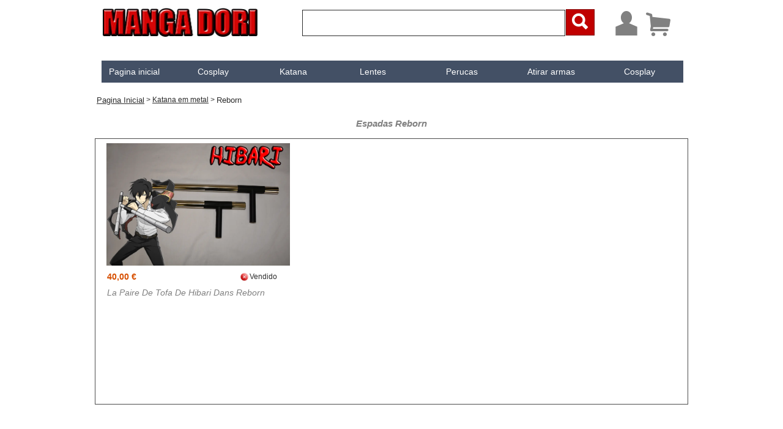

--- FILE ---
content_type: text/html; charset=utf-8
request_url: https://www.mangadori.com/MANGADORI_M_WEB/PT/Katana/HomeKatanaKatanaenmetalReborn.awp
body_size: 43872
content:
<!DOCTYPE html>
<!-- PAGE_Katana_D 16/01/2026 13:18 WEBDEV 31 31.0.118.4 --><html lang="pt" class="htmlstd html5">
<head><meta http-equiv="Content-Type" content="text/html; charset=UTF-8">
<title>Tudo espadas Reborn</title><meta name="generator" content="WEBDEV">
<meta name="Description" lang="pt" content="Tudo katanas Reborn">
<meta name="keywords" lang="pt" content="katana, katanas, sabre, sabres, réplicas, réplica, espadaReborn">
<meta name="viewport" content="width=device-width, initial-scale=1"><!-- Google Tag Manager jf -->
<script>(function(w,d,s,l,i){w[l]=w[l]||[];w[l].push({'gtm.start':
new Date().getTime(),event:'gtm.js'});var f=d.getElementsByTagName(s)[0],
j=d.createElement(s),dl=l!='dataLayer'?'&l='+l:'';j.async=true;j.src=
'https://www.googletagmanager.com/gtm.js?id='+i+dl;f.parentNode.insertBefore(j,f);
})(window,document,'script','dataLayer','GTM-MHHZST38');</script>
<!-- End Google Tag Manager -->
<link rel="alternate" hreflang="en-us" href="https://www.mangadori.com/MANGADORI_M_WEB/US/Katana/HomeKatanaKatanaenmetalReborn.awp" />
<link rel="alternate" hreflang="en" href="https://www.mangadori.com/MANGADORI_M_WEB/UK/Katana/HomeKatanaKatanaenmetalReborn.awp" />
<link rel="alternate" hreflang="pt" href="https://www.mangadori.com/MANGADORI_M_WEB/PT/Katana/HomeKatanaKatanaenmetalReborn.awp" />
<link rel="alternate" hreflang="fr" href="https://www.mangadori.com/Katana/HomeKatanaKatanaenmetalReborn.awp" />

<link rel="canonical" href="https://www.mangadori.com/mangadori_m_web/PT/Katana/HomeKatanaKatanaenmetalReborn.awp"><link rel="shortcut icon" type="image/x-icon" href="../res/android-icon-36x36_73E9A42_.png">
<style type="text/css">.wblien,.wblienHorsZTR {border:0;background:transparent;padding:0;text-align:center;box-shadow:none;_line-height:normal;-webkit-box-decoration-break: clone;box-decoration-break: clone; color:#235aff;}.wblienHorsZTR {border:0 !important;background:transparent !important;outline-width:0 !important;} .wblienHorsZTR:not([class^=l-]) {box-shadow: none !important;}a:active{}a:visited:not(.btn_as_link):not(.wblienHorsZTR){}</style><link rel="stylesheet" type="text/css" href="../res/standard.css?10001161f5981">
<link rel="stylesheet" type="text/css" href="../res/static.css?100024f4c9fed">
<style type="text/css">.webdevclass-riche { transition:font-size 300ms; }</style><link rel="stylesheet" type="text/css" href="../ActivPhone3150ActivPhone3iPhosLight_rwd.css?10000e748db49">
<link rel="stylesheet" type="text/css" href="../MangaDori_M150ActivPhone3iPhosLight_rwd.css?10000fda6c08e">
<link rel="stylesheet" type="text/css" href="../palette-MangaDori_M_rwd.css?100001bc8690c">
<link rel="stylesheet" type="text/css" href="../palette-iPhosLight_rwd.css?1000017c6987c">
<style id="wbStyleLink-PAGE_KATANA_D"></style><link rel="stylesheet" type="text/css" href="../res/WDMenu.css?1000008ae60f0">
<link rel="stylesheet" type="text/css" href="../PAGE_Katana_D_style.css?10000f6504a11">
<style type="text/css">
body{ position:relative;line-height:normal;height:auto; min-height:100%; color:#2d2d2d;} body{}html {background-color:#9a9a9a;position:relative;}#page{position:relative; background-color:#ffffff;}html {height:100%;overflow-x:hidden;} body,form {height:auto; min-height:100%;margin:0 auto !important;box-sizing:border-box;} #M1,#bzM1{border-style:solid;border-width:1px;border-color:#435065;border-collapse:collapse;empty-cells:show;border-spacing:0;}#M27{color:#B6BECB;}#M37,#tzM37{cursor:pointer;}@media only all and (max-width: 1951px){#M37,#tzM37{cursor:pointer;}}@media only all and (max-width: 971px){#M37,#tzM37{cursor:pointer;}}@media only all and (max-width: 841px){#M37,#tzM37{cursor:pointer;}}@media only all and (max-width: 481px){#M37,#tzM37{cursor:pointer;}}.dzM21{width:55px;height:35px;;overflow-x:hidden;;overflow-y:hidden;position:static;}.dzM23{width:55px;height:35px;;overflow-x:hidden;;overflow-y:hidden;position:static;}.dzM38{width:55px;height:35px;;overflow-x:hidden;;overflow-y:hidden;position:static;}#M40,#tzM40{cursor:pointer;}@media only all and (max-width: 1951px){#M40,#tzM40{cursor:pointer;}}@media only all and (max-width: 971px){#M40,#tzM40{cursor:pointer;}}@media only all and (max-width: 841px){#M40,#tzM40{cursor:pointer;}}@media only all and (max-width: 481px){#M40,#tzM40{cursor:pointer;}}#M34,#tzM34{cursor:pointer;}@media only all and (max-width: 1951px){#M34,#tzM34{cursor:pointer;}}@media only all and (max-width: 971px){#M34,#tzM34{cursor:pointer;}}@media only all and (max-width: 841px){#M34,#tzM34{cursor:pointer;}}@media only all and (max-width: 481px){#M34,#tzM34{cursor:pointer;}}#M24,#tzM24{cursor:pointer;}@media only all and (max-width: 1951px){#M24,#tzM24{cursor:pointer;}}@media only all and (max-width: 971px){#M24,#tzM24{cursor:pointer;}}@media only all and (max-width: 841px){#M24,#tzM24{cursor:pointer;}}@media only all and (max-width: 481px){#M24,#tzM24{cursor:pointer;}}.dzM35{width:79px;height:38px;;overflow-x:hidden;;overflow-y:hidden;position:static;}.dzM25{width:40px;height:42px;;overflow-x:hidden;;overflow-y:hidden;position:static;}.l-4{}#tzM26,#tzM26{font-family:'Times New Roman', Times, serif;font-size:15px;font-size:0.9375rem;font-weight:bold;color:#FFFFFF;text-align:left;}#M31{font-family:'Lucida Sans Unicode', 'Lucida Grande', sans-serif;color:#B6BECB;text-align:left;}#M31.wbSurvol,#M31:hover{font-family:'Lucida Sans Unicode', 'Lucida Grande', sans-serif;font-size:9pt;font-size:0.75rem;text-align:left;}.l-10{}#M33{font-family:'Lucida Sans Unicode', 'Lucida Grande', sans-serif;color:#B6BECB;text-align:left;}#M33.wbSurvol,#M33:hover{font-family:'Lucida Sans Unicode', 'Lucida Grande', sans-serif;font-size:9pt;font-size:0.75rem;text-align:left;}#tzM39,#tzM39{font-family:'Times New Roman', Times, serif;font-size:15px;font-size:0.9375rem;font-weight:bold;color:#FFFFFF;text-align:left;}.l-11{}#tzM30,#tzM30{font-family:.;font-size:15px;font-size:0.9375rem;font-weight:bold;color:#FFFFFF;text-align:left;}#M29{font-family:'Lucida Sans Unicode', 'Lucida Grande', sans-serif;color:#B6BECB;text-align:left;}#M29.wbSurvol,#M29:hover{font-family:'Lucida Sans Unicode', 'Lucida Grande', sans-serif;font-size:9pt;font-size:0.75rem;text-align:left;}#M28{font-family:'Lucida Sans Unicode', 'Lucida Grande', sans-serif;color:#B6BECB;text-align:left;}#M28.wbSurvol,#M28:hover{font-family:'Lucida Sans Unicode', 'Lucida Grande', sans-serif;font-size:9pt;font-size:0.75rem;text-align:left;}.l-12{}.l-9{}#M2{background-color:#9A9A9A;}#M2.wbSurvol,#M2:hover{background-color:#9A9A9A;}.dzM2{width:257px;height:54px;;overflow-x:hidden;;overflow-y:hidden;position:static;}#M4{font-size:21px;font-size:1.3125rem;}#M8>.WDOngletMain{  }.M8-sty10001{font-family:Verdana, Arial, Helvetica, sans-serif;font-size:14px;font-size:0.875rem;color:#FFFFFF;text-align:center;vertical-align:middle;background-color:#435065;text-align:center;vertical-align:middle;}.htmlstd .padding.M8-sty10001,.htmlstd .webdevclass-riche .M8-sty10001,.htmlstd .webdevclass-riche.M8-sty10001{padding:8px;}.M8-sty10001.wbSurvol,M8-sty10001:hover{color:#000000;background-color:#7C7C7C;}.M8-sty10001.wbActif,M8-sty10001:active{color:#FFFFFF;background-color:#7C7C7C;}.htmlstd M8-sty10001.wbgrise,.wbgrise M8-sty10001,M8-sty10001[disabled]{opacity:0.50;}@media only all and (max-width: 1951px){.M8-sty10001.wbSurvol,M8-sty10001:hover{color:#FFFFFF;background-color:#800000;}}@media only all and (max-width: 971px){.M8-sty10001{color:#FFFFFF;}}@media only all and (max-width: 841px){.M8-sty10001{color:#FFFFFF;}}.htmlstd .padding.M8-sty10001,.htmlstd .webdevclass-riche .M8-sty10001,.htmlstd .webdevclass-riche.M8-sty10001{padding:8px;}@media only all and (max-width: 1951px){}@media only all and (max-width: 971px){}@media only all and (max-width: 841px){}.M8-sty10235{font-family:'Times New Roman', Times, serif;font-size:13pt;font-size:1.083333rem;color:#FFFFFF;text-align:left;vertical-align:middle;background-color:#5B6C88;text-align:center;vertical-align:middle;}.htmlstd .padding.M8-sty10235,.htmlstd .webdevclass-riche .M8-sty10235,.htmlstd .webdevclass-riche.M8-sty10235{padding:8px 16px 8px 8px;}.M8-sty10235.wbSurvol,M8-sty10235:hover{color:#FFFFFF;background-color:#800000;}.M8-sty10235.wbFocus,M8-sty10235:focus{color:#FFFFFF;}.M8-sty10235.wbActif,M8-sty10235:active{color:#FFFFFF;background-color:#5B6C88;}.htmlstd M8-sty10235.wbgrise,.wbgrise M8-sty10235,M8-sty10235[disabled]{color:#FFFFFF;opacity:0.50;}@media only all and (max-width: 1951px){.M8-sty10235{color:#FFFFFF;background-color:#808080;}}@media only all and (max-width: 1951px){.M8-sty10235.wbSurvol,M8-sty10235:hover{color:#FFFFFF;text-align:left;background-color:#AB2925;}}@media only all and (max-width: 1951px){.M8-sty10235.wbFocus,M8-sty10235:focus{background-color:#D58512;}}@media only all and (max-width: 1951px){.M8-sty10235.wbActif,M8-sty10235:active{background-color:#398439;}}@media only all and (max-width: 971px){.M8-sty10235{color:#FFFFFF;background-color:#808080;}}@media only all and (max-width: 971px){.M8-sty10235.wbSurvol,M8-sty10235:hover{color:#FFFFFF;text-align:left;background-color:#AB2925;}}@media only all and (max-width: 971px){.M8-sty10235.wbFocus,M8-sty10235:focus{background-color:#D58512;}}@media only all and (max-width: 971px){.M8-sty10235.wbActif,M8-sty10235:active{background-color:#398439;}}@media only all and (max-width: 841px){.M8-sty10235.wbSurvol,M8-sty10235:hover{background-color:#800000;}}@media only all and (max-width: 841px){.M8-sty10235.wbActif,M8-sty10235:active{background-color:#3C5172;}}.htmlstd .padding.M8-sty10235,.htmlstd .webdevclass-riche .M8-sty10235,.htmlstd .webdevclass-riche.M8-sty10235{padding:8px 16px 8px 8px;}@media only all and (max-width: 1951px){}@media only all and (max-width: 1951px){}@media only all and (max-width: 1951px){}@media only all and (max-width: 1951px){}@media only all and (max-width: 971px){}@media only all and (max-width: 971px){}@media only all and (max-width: 971px){}@media only all and (max-width: 971px){}@media only all and (max-width: 841px){}@media only all and (max-width: 841px){}#M9{  }#M9+.wbOptionFleche{ }.M9-sty10001{text-align:center;vertical-align:middle;cursor:;}@media only all and (max-width: 1951px){.M9-sty10001{cursor:;}}@media only all and (max-width: 971px){.M9-sty10001{cursor:;}}@media only all and (max-width: 841px){.M9-sty10001{cursor:;}}@media only all and (max-width: 481px){.M9-sty10001{cursor:;}}@media only all and (max-width: 1951px){}@media only all and (max-width: 971px){}@media only all and (max-width: 841px){}@media only all and (max-width: 481px){}#M14{  }#M14+.wbOptionFleche{ }.M14-sty10001{text-align:center;vertical-align:middle;cursor:;}.M14-sty10001.wbSurvol,M14-sty10001:hover{color:#FFFFFF;background-color:#800000;}@media only all and (max-width: 1951px){.M14-sty10001{color:#FFFFFF;cursor:;}}@media only all and (max-width: 1951px){.M14-sty10001.wbSurvol,M14-sty10001:hover{color:#FFFFFF;}}@media only all and (max-width: 971px){.M14-sty10001{color:#FFFFFF;cursor:;}}@media only all and (max-width: 971px){.M14-sty10001.wbSurvol,M14-sty10001:hover{color:#FFFFFF;}}@media only all and (max-width: 841px){.M14-sty10001{color:#FFFFFF;cursor:;}}@media only all and (max-width: 841px){.M14-sty10001.wbSurvol,M14-sty10001:hover{color:#FFFFFF;}}@media only all and (max-width: 481px){.M14-sty10001{color:#FFFFFF;cursor:;}}@media only all and (max-width: 481px){.M14-sty10001.wbSurvol,M14-sty10001:hover{color:#FFFFFF;}}@media only all and (max-width: 1951px){}@media only all and (max-width: 1951px){}@media only all and (max-width: 971px){}@media only all and (max-width: 971px){}@media only all and (max-width: 841px){}@media only all and (max-width: 841px){}@media only all and (max-width: 481px){}@media only all and (max-width: 481px){}#M15{  }#M15+.wbOptionFleche{ }.M15-sty10001{color:#FFFFFF;text-align:center;vertical-align:middle;cursor:;}.M15-sty10001.wbSurvol,M15-sty10001:hover{color:#FFFFFF;background-color:#800000;}@media only all and (max-width: 1951px){.M15-sty10001{cursor:;}}@media only all and (max-width: 1951px){.M15-sty10001.wbSurvol,M15-sty10001:hover{color:#FFFFFF;}}@media only all and (max-width: 971px){.M15-sty10001{cursor:;}}@media only all and (max-width: 971px){.M15-sty10001.wbSurvol,M15-sty10001:hover{color:#FFFFFF;}}@media only all and (max-width: 841px){.M15-sty10001{cursor:;}}@media only all and (max-width: 841px){.M15-sty10001.wbSurvol,M15-sty10001:hover{color:#FFFFFF;}}@media only all and (max-width: 481px){.M15-sty10001{cursor:;}}@media only all and (max-width: 481px){.M15-sty10001.wbSurvol,M15-sty10001:hover{color:#FFFFFF;}}@media only all and (max-width: 1951px){}@media only all and (max-width: 1951px){}@media only all and (max-width: 971px){}@media only all and (max-width: 971px){}@media only all and (max-width: 841px){}@media only all and (max-width: 841px){}@media only all and (max-width: 481px){}@media only all and (max-width: 481px){}#M17{  }#M17+.wbOptionFleche{ }.M17-sty10001{text-align:center;vertical-align:middle;cursor:;}.M17-sty10001.wbSurvol,M17-sty10001:hover{color:#FFFFFF;background-color:#800000;}@media only all and (max-width: 1951px){.M17-sty10001{cursor:;}}@media only all and (max-width: 971px){.M17-sty10001{cursor:;}}@media only all and (max-width: 841px){.M17-sty10001{cursor:;}}@media only all and (max-width: 481px){.M17-sty10001{cursor:;}}@media only all and (max-width: 1951px){}@media only all and (max-width: 971px){}@media only all and (max-width: 841px){}@media only all and (max-width: 481px){}#M10{  }#M10+.wbOptionFleche{ }.M10-sty10001{color:#FFFFFF;text-align:center;vertical-align:middle;cursor:;}.M10-sty10001.wbSurvol,M10-sty10001:hover{color:#FFFFFF;background-color:#800000;}@media only all and (max-width: 1951px){.M10-sty10001{cursor:;}}@media only all and (max-width: 971px){.M10-sty10001{cursor:;}}@media only all and (max-width: 841px){.M10-sty10001{cursor:;}}@media only all and (max-width: 481px){.M10-sty10001{cursor:;}}@media only all and (max-width: 1951px){}@media only all and (max-width: 971px){}@media only all and (max-width: 841px){}@media only all and (max-width: 481px){}#M11{  }#M11+.wbOptionFleche{ }.M11-sty10001{text-align:center;vertical-align:middle;cursor:;}.M11-sty10001.wbSurvol,M11-sty10001:hover{color:#FFFFFF;background-color:#800000;}@media only all and (max-width: 1951px){.M11-sty10001{cursor:;}}@media only all and (max-width: 971px){.M11-sty10001{cursor:;}}@media only all and (max-width: 841px){.M11-sty10001{cursor:;}}@media only all and (max-width: 481px){.M11-sty10001{cursor:;}}@media only all and (max-width: 1951px){}@media only all and (max-width: 971px){}@media only all and (max-width: 841px){}@media only all and (max-width: 481px){}#M41{  }#M41.wbLienMenu{height:36px;}#M41+.wbOptionFleche{ }.M41-sty10001{color:#FFFFFF;text-align:center;vertical-align:middle;cursor:;}.M41-sty10001.wbSurvol,M41-sty10001:hover{color:#FFFFFF;background-color:#800000;}@media only all and (max-width: 1951px){.M41-sty10001{cursor:;}}@media only all and (max-width: 971px){.M41-sty10001{cursor:;}}@media only all and (max-width: 971px){.M41-sty10001.wbSurvol,M41-sty10001:hover{color:#FFFFFF;}}@media only all and (max-width: 841px){.M41-sty10001{cursor:;}}@media only all and (max-width: 841px){.M41-sty10001.wbSurvol,M41-sty10001:hover{color:#FFFFFF;}}@media only all and (max-width: 481px){.M41-sty10001{cursor:;}}@media only all and (max-width: 481px){.M41-sty10001.wbSurvol,M41-sty10001:hover{color:#FFFFFF;}}@media only all and (max-width: 1951px){}@media only all and (max-width: 971px){}@media only all and (max-width: 971px){}@media only all and (max-width: 841px){}@media only all and (max-width: 841px){}@media only all and (max-width: 481px){}@media only all and (max-width: 481px){}#M13{  }#M13+.wbOptionFleche{ }.M13-sty10001{color:#FFFFFF;text-align:center;vertical-align:middle;cursor:;}@media only all and (max-width: 1951px){.M13-sty10001{cursor:;}}@media only all and (max-width: 971px){.M13-sty10001{cursor:;}}@media only all and (max-width: 841px){.M13-sty10001{cursor:;}}@media only all and (max-width: 481px){.M13-sty10001{cursor:;}}@media only all and (max-width: 1951px){}@media only all and (max-width: 971px){}@media only all and (max-width: 841px){}@media only all and (max-width: 481px){}#M8 .wbOptionAvecSousMenu > .wbOptionSousMenu>.WDSousMenu{background-color:#808080;border-top-width:0;border-right-width:0;border-bottom-width:0;border-left-width:0;border-left:1px solid #808080;border-top:1px solid #808080;border-right:1px solid #808080;border-bottom:1px solid #808080;}#M8 .WDMenuSep hr{background-color:#808080;}#M8 a+.wbOptionFleche,#M8 .WDSousMenu a+.wbOptionFleche{border-left-color:#FFFFFF;}#M8 .WDMenuSep{background-color:#5B6C88;}#tzM9{min-width:auto;width:7.045216%;}#M9.wbLienMenu,#M14.wbLienMenu,#M15.wbLienMenu,#M17.wbLienMenu,#M10.wbLienMenu,#M11.wbLienMenu,#M13.wbLienMenu{height:36px;}#tzM14{min-width:auto;width:14.090431%;}#tzM15{min-width:auto;width:10.620400%;}#tzM17,#tzM10,#tzM11{min-width:auto;width:13.669821%;}#tzM41{min-width:auto;width:13.459516%;}#tzM13{min-width:auto;width:13.774974%;}#M8 a.wbSurvol+.wbOptionFleche,#M8 a:hover+.wbOptionFleche{border-left-color:#000000;}#M8 .WDSousMenu a.wbSurvol+.wbOptionFleche,#M8 .WDSousMenu a:hover+.wbOptionFleche{border-left-color:#FFFFFF;}#M8 .WDSousMenu a.wbFocus+.wbOptionFleche,#M8 .WDSousMenu a:focus+.wbOptionFleche{border-left-color:#FFFFFF;}#M8 a.wbActif+.wbOptionFleche,#M8 a:active+.wbOptionFleche,#M8 .WDSousMenu a.wbActif+.wbOptionFleche,#M8 .WDSousMenu a:active+.wbOptionFleche{border-left-color:#FFFFFF;}#M8 .WDSousMenu a.wbgrise+.wbOptionFleche,.wbgrise #M8 .WDSousMenu a+.wbOptionFleche,#M8 .WDSousMenu a+.wbOptionFleche[disabled]{border-left-color:#FFFFFF;}@media only all and (max-width: 1951px){#tzM9{min-width:auto;width:7.045216%;}#M9.wbLienMenu,#M14.wbLienMenu,#M15.wbLienMenu,#M17.wbLienMenu,#M10.wbLienMenu,#M11.wbLienMenu,#M13.wbLienMenu{height:36px;}#tzM14{min-width:auto;width:14.090431%;}#tzM15{min-width:auto;width:10.620400%;}#tzM17,#tzM10,#tzM11{min-width:auto;width:13.669821%;}#tzM41{min-width:auto;width:13.459516%;}#tzM13{min-width:auto;width:13.774974%;}}@media only all and (max-width: 971px){#tzM9{min-width:auto;width:6.047820%;}#M9.wbLienMenu,#M14.wbLienMenu,#M15.wbLienMenu,#M17.wbLienMenu,#M10.wbLienMenu,#M11.wbLienMenu,#M13.wbLienMenu{height:36px;}#tzM14{min-width:auto;width:12.658228%;}#tzM15{min-width:auto;width:9.282700%;}#tzM17,#tzM11{min-width:auto;width:11.954993%;}#tzM10{min-width:auto;width:11.814346%;}#tzM41{min-width:auto;width:18.002813%;}#tzM13{min-width:auto;width:18.284107%;}}@media only all and (max-width: 841px){#tzM9{min-width:auto;width:7.237814%;}#M9.wbLienMenu,#M14.wbLienMenu,#M15.wbLienMenu,#M17.wbLienMenu,#M10.wbLienMenu,#M11.wbLienMenu,#M13.wbLienMenu{height:36px;}#tzM14{min-width:auto;width:14.327917%;}#tzM15{min-width:auto;width:10.782866%;}#tzM17,#tzM11{min-width:auto;width:13.884786%;}#tzM10{min-width:auto;width:14.032496%;}#tzM41{min-width:auto;width:7.385524%;}#tzM13{min-width:auto;width:18.463811%;}}@media only all and (max-width: 481px){#tzM9{min-width:auto;width:7.746479%;}#M9.wbLienMenu,#M14.wbLienMenu,#M15.wbLienMenu,#M17.wbLienMenu,#M10.wbLienMenu,#M11.wbLienMenu,#M13.wbLienMenu{height:36px;}#tzM14,#tzM17,#tzM10,#tzM11{min-width:auto;width:15.140845%;}#tzM15{min-width:auto;width:11.619718%;}#tzM41{min-width:auto;width:5.105634%;}#tzM13{min-width:auto;width:14.964789%;}}#tzM5,#tzM5{font-family:'Arial Black', Gadget, sans-serif;text-align:center;vertical-align:middle;border-radius:10px;}.l-16{}#A23,#A23 .A23_0{font-size:13px;font-size:0.8125rem;text-transform:capitalize;}.wbLibChampA16>li:first-child{position:static;min-width:0;min-width:auto;pointer-events:auto;transform:none;box-sizing:border-box;margin-top:0;height:auto !important;}.wbLibChampA16.wbSaisieNonVide>li:first-child,.wbLibChampA16.wbFocus>li:first-child{transform:none;}.wbLibChampA16>li:first-child>table{width:100% !important;height:100% !important;}.wbLibChampA16:not(.wbSaisieNonVide)>li+li input:not(:focus),.wbLibChampA16:not(.wbSaisieNonVide)>li+li textarea:not(:focus),.wbLibChampA16:not(.wbSaisieNonVide)>li+li iframe:not(:focus){text-indent:initial;}.wbLibChampA16{display:table;}.wbLibChampA16>li+li{display:table-cell;}.wbLibChampA16>li:first-child{min-width:2px;width:2px;height:25px !important;display:table-cell;}@media only all and (max-width: 1951px){.wbLibChampA16>li:first-child{position:static;min-width:0;min-width:auto;pointer-events:auto;transform:none;box-sizing:border-box;margin-top:0;height:auto !important;}.wbLibChampA16.wbSaisieNonVide>li:first-child,.wbLibChampA16.wbFocus>li:first-child{transform:none;}.wbLibChampA16>li:first-child>table{width:100% !important;height:100% !important;}.wbLibChampA16:not(.wbSaisieNonVide)>li+li input:not(:focus),.wbLibChampA16:not(.wbSaisieNonVide)>li+li textarea:not(:focus),.wbLibChampA16:not(.wbSaisieNonVide)>li+li iframe:not(:focus){text-indent:initial;}.wbLibChampA16{display:table;}.wbLibChampA16>li+li{display:table-cell;}.wbLibChampA16>li:first-child{min-width:2px;width:2px;height:25px !important;display:table-cell;}}@media only all and (max-width: 971px){.wbLibChampA16>li:first-child{position:static;min-width:0;min-width:auto;pointer-events:auto;transform:none;box-sizing:border-box;margin-top:0;height:auto !important;}.wbLibChampA16.wbSaisieNonVide>li:first-child,.wbLibChampA16.wbFocus>li:first-child{transform:none;}.wbLibChampA16>li:first-child>table{width:100% !important;height:100% !important;}.wbLibChampA16:not(.wbSaisieNonVide)>li+li input:not(:focus),.wbLibChampA16:not(.wbSaisieNonVide)>li+li textarea:not(:focus),.wbLibChampA16:not(.wbSaisieNonVide)>li+li iframe:not(:focus){text-indent:initial;}.wbLibChampA16{display:table;}.wbLibChampA16>li+li{display:table-cell;}.wbLibChampA16>li:first-child{min-width:2px;width:2px;height:25px !important;display:table-cell;}}@media only all and (max-width: 841px){.wbLibChampA16>li:first-child{position:static;min-width:0;min-width:auto;pointer-events:auto;transform:none;box-sizing:border-box;margin-top:0;height:auto !important;}.wbLibChampA16.wbSaisieNonVide>li:first-child,.wbLibChampA16.wbFocus>li:first-child{transform:none;}.wbLibChampA16>li:first-child>table{width:100% !important;height:100% !important;}.wbLibChampA16:not(.wbSaisieNonVide)>li+li input:not(:focus),.wbLibChampA16:not(.wbSaisieNonVide)>li+li textarea:not(:focus),.wbLibChampA16:not(.wbSaisieNonVide)>li+li iframe:not(:focus){text-indent:initial;}.wbLibChampA16{display:table;}.wbLibChampA16>li+li{display:table-cell;}.wbLibChampA16>li:first-child{min-width:2px;width:2px;height:25px !important;display:table-cell;}}@media only all and (max-width: 481px){.wbLibChampA16>li:first-child{position:static;min-width:0;min-width:auto;pointer-events:auto;transform:none;box-sizing:border-box;margin-top:0;height:auto !important;}.wbLibChampA16.wbSaisieNonVide>li:first-child,.wbLibChampA16.wbFocus>li:first-child{transform:none;}.wbLibChampA16>li:first-child>table{width:100% !important;height:100% !important;}.wbLibChampA16:not(.wbSaisieNonVide)>li+li input:not(:focus),.wbLibChampA16:not(.wbSaisieNonVide)>li+li textarea:not(:focus),.wbLibChampA16:not(.wbSaisieNonVide)>li+li iframe:not(:focus){text-indent:initial;}.wbLibChampA16{display:table;}.wbLibChampA16>li+li{display:table-cell;}.wbLibChampA16>li:first-child{min-width:2px;width:2px;height:25px !important;display:table-cell;}}#A24,#bzA24{border-style:solid;border-width:1px;border-color:#4c4c4c;border-collapse:collapse;empty-cells:show;border-spacing:0;}</style>
<style type="text/css" id="rgs-A1-1">#fztzzrl_1_A11,#tzzrl_1_A11{  background-color:transparent;vertical-align:middle;}#fztzzrl_1_A9,#tzzrl_1_A9{  background-color:transparent;text-align:left;vertical-align:middle;}@media only all and (max-width: 1951px){#fztzzrl_1_A9,#tzzrl_1_A9{}}@media only all and (max-width: 971px){#fztzzrl_1_A9,#tzzrl_1_A9{}}@media only all and (max-width: 841px){#fztzzrl_1_A9,#tzzrl_1_A9{}}@media only all and (max-width: 481px){#fztzzrl_1_A9,#tzzrl_1_A9{}}.dzA25{width:300px;height:200px;;overflow-x:hidden;;overflow-y:hidden;position:static;}#tzzrl_1_A5,#tzzrl_1_A5{font-size:14px;font-size:0.875rem;}#zrl_1_A27{  background-color:transparent;}@media only all and (max-width: 1951px){#zrl_1_A27{}}@media only all and (max-width: 971px){#zrl_1_A27{}}@media only all and (max-width: 841px){#zrl_1_A27{}}@media only all and (max-width: 481px){#zrl_1_A27{}}.dzA27{width:15px;height:15px;;overflow-x:hidden;;overflow-y:hidden;position:static;}</style><style type="text/css">#A18,#bzA18{border-style:solid;border-width:1px;border-color:#ffffff;border-collapse:collapse;empty-cells:show;border-spacing:0;}#fztzA19,#tzA19{ color:#808080; vertical-align:middle;}@media only all and (max-width: 1951px){#fztzA19,#tzA19{}}@media only all and (max-width: 971px){#fztzA19,#tzA19{}}@media only all and (max-width: 841px){#fztzA19,#tzA19{}}@media only all and (max-width: 481px){#fztzA19,#tzA19{}}#lzA16,#lztzA16,#bzA16{}@media only all and (max-width: 1951px){#lzA16,#lztzA16,#bzA16{}}@media only all and (max-width: 971px){#lzA16,#lztzA16,#bzA16{}}@media only all and (max-width: 841px){#lzA16,#lztzA16,#bzA16{}}@media only all and (max-width: 481px){#lzA16,#lztzA16,#bzA16{}}@media only all and (max-width: 1951px){}@media only all and (max-width: 971px){}@media only all and (max-width: 841px){}@media only all and (max-width: 481px){}#A16{font-size:13px;font-size:0.8125rem; color:#808080; border-left-width:0;border-left-color:#FFFFFF;border-top-width:0;border-top-color:#FFFFFF;border-right-width:0;border-right-color:#FFFFFF;border-bottom-width:0;border-bottom-color:#FFFFFF;width:100%;height:100%;vertical-align:middle;}@media only all and (max-width: 1951px){#A16{width:100%;height:100%;}}@media only all and (max-width: 971px){#A16{width:100%;height:100%;}}@media only all and (max-width: 841px){#A16{width:100%;height:100%;}}@media only all and (max-width: 481px){#A16{width:100%;height:100%;}}@media only all and (max-width: 1951px){}@media only all and (max-width: 971px){}@media only all and (max-width: 841px){}@media only all and (max-width: 481px){}#fztzA26,#tzA26{font-size:15px;font-size:0.9375rem;font-weight:bold;text-align:center;}@media only all and (max-width: 1951px){#fztzA26,#tzA26{font-weight:bold;}}@media only all and (max-width: 971px){#fztzA26,#tzA26{font-weight:bold;}}@media only all and (max-width: 841px){#fztzA26,#tzA26{font-weight:bold;}}@media only all and (max-width: 481px){#fztzA26,#tzA26{font-weight:bold;}}.wbplanche{background-repeat:repeat;background-position:0% 0%;background-attachment:scroll;background-size:auto auto;background-origin:padding-box;}.wbplancheLibInc{_font-size:1px;}</style><style id="wbStyleTag-PAGE_KATANA_D"></style></head><body onkeypress="clWDUtil.pfGetTraitement('PAGE_KATANA_D',3,void 0)(event); " onload=";clWDUtil.pfGetTraitement('PAGE_KATANA_D',15,void 0)(event); " onunload="clWDUtil.pfGetTraitement('PAGE_KATANA_D',16,'_COM')(event); " class="wbRwd"><form name="PAGE_KATANA_D" action="HomeKatanaKatanaenmetalReborn.awp" target="_self" onsubmit="return clWDUtil.pfGetTraitement('PAGE_KATANA_D',18,void 0)(event); " method="post" class="clearfix"><div class="h-0"><input type="hidden" name="WD_JSON_PROPRIETE_" value="{&quot;m_oProprietesSecurisees&quot;:{&quot;A16&quot;:{&quot;12&quot;:1}}}"/><input type="hidden" name="WD_BUTTON_CLICK_" value="M12"><input type="hidden" name="WD_ACTION_" value=""></div><div  class="clearfix ancragecenter pos1"><div  id="page" class="clearfix ancragecenter pos2" data-window-width="2399" data-window-height="1587" data-width="2399" data-height="1587" data-media="[{'query':'@media only all and (max-width: 1951px)','attr':{'data-window-width':'1950','data-width':'1950'}},{'query':'@media only all and (max-width: 971px)','attr':{'data-window-width':'970','data-width':'970'}},{'query':'@media only all and (max-width: 841px)','attr':{'data-window-width':'840','data-width':'840'}},{'query':'@media only all and (max-width: 481px)','attr':{'data-window-width':'480','data-width':'480'}}]"><div  class="clearfix pos3"><div  class="clearfix ancragecenter pos4"><!-- Google Tag Manager (noscript) -->
<noscript><iframe src="https://www.googletagmanager.com/ns.html?id=GTM-MHHZST38"
height="0" width="0" style="display:none;visibility:hidden"></iframe></noscript>
<!-- End Google Tag Manager (noscript) --><table style=" width:100%; background-color:#ffffff;height:100%;" id="M18">
<tr><td style=" background-color:#ffffff;"><div  class="clearfix ancragecenter pos5"><div  class="clearfix ancragecenter pos6"><table data-media="[{'query':'@media only all and (max-width: 1951px)','attr':{'data-width':'952','data-height':'142','data-min-width':'0','data-min-height':'0'}},{'query':'@media only all and (max-width: 971px)','attr':{'data-width':'728','data-height':'142','data-min-width':'0','data-min-height':'0'}},{'query':'@media only all and (max-width: 841px)','attr':{'data-width':'694','data-height':'145','data-min-width':'0','data-min-height':'0'}},{'query':'@media only all and (max-width: 481px)','attr':{'data-width':'462','data-height':'156','data-min-width':'0','data-min-height':'0'}}]" data-width="970" data-height="142" style=" width:100%;height:100%;position:relative;z-index:71;" id="M3" class="ancragesup l-16 M3-sty10001 padding">
<tr><td><table style="position:relative;width:100%;height:100%;"><tr style="height:100%"><td><div  class="clearfix pos7"><div  class="clearfix pos8"><div  class="clearfix pos9"><div class="lh0 dzSpan dzM2" id="dzM2" style=""><a href="../PAGE-Home-D.awp" target="_self"><img src="../logoDori.jpg" alt="MangaDori" id="M2" class="Image padding" style=" width:257px; height:54px;display:block;border:0;"></a></div></div><div  class="clearfix pos10"><div  class="clearfix pos11"><table style=" width:100%; height:100%;border-spacing:0;border-collapse:separate;border:0;outline:none;" id="bzM4"><tr><td style="border:none;height:100%;" id="tzM4" class="valignmiddle"><div style="height:100%;"><input TYPE="text"  NAME="M4" VALUE="" id="M4" class="SAI M4 wbAutocomplete M4 padding webdevclass-riche" tabindex="-1"></div></td></tr></table></div></div><div  class="clearfix pos12"><div  class="clearfix pos13"><table style=" width:46px;border-spacing:0;height:43px;border-collapse:separate;border:0;background:none;outline:none;" id="bzM12" class="l-19"><tr><td style="border:none;box-shadow:none;-ms-transform:none;-moz-transform:none;-webkit-transform:none;-o-transform:none;transform:none;" id="tzM12" class="valignmiddle"><button type="button" onclick="clWDUtil.pfGetTraitement('M12',0,void 0)(event); " id="M12" class="l-19 wblien bbox padding webdevclass-riche" style="display:block;box-shadow:none;width:100%;height:auto;min-height:43px;width:auto;min-width:46px;width:46px\9;height:auto;min-height:43px;" tabindex="-1"><span style="font-size: 2.1875rem;" class=""><span class="webdevclass-picto" style="font-family: Ionicons;">&nbsp;</span>&nbsp;</span><br></button></td></tr></table></div></div><div  class="clearfix pos14"><div  class="clearfix pos15"><a href="#" onclick="event.preventDefault(); if(clWDUtil.pfGetTraitement('PAGE_KATANA_D',18,void 0)(event)){_JSL(_PAGE_,'M6','_self','','');} " id="M6" class="l-17 wbNoUnderline btn_as_link wblien bbox padding webdevclass-riche" style="_height:43px;width:auto;min-width:54px;width:54px\9;height:auto;min-height:43px;display:inline-block;" tabindex="-1"><span class="wbBtnSpan" id="z_M6_IMG" style="display:table;_display:block;width:100%;width:54px;height:43px;overflow:hidden;cursor:pointer;"><span class="btnvalignmiddle"><span class="webdevclass-picto" style="font-family:'Elusive-Icons';"></span></span></span></a></div></div><div  class="clearfix pos16"><div  class="clearfix pos17"><div id="dwwM5" style="position:absolute;left:30px;width:15px;height:15px;z-index:6;visibility:hidden;margin-top:6px;" class="ancragesuprwd  wbancrageattachex wbancrageattachey" style="position:absolute;left:30px;width:15px;height:15px;z-index:6;visibility:hidden;margin-top:6px;" data-media="[{'query':'@media only all and (max-width: 1951px)','attr':{'style':'position:absolute;left:30px;width:15px;height:15px;z-index:6;visibility:hidden;margin-top:6px;'}},{'query':'@media only all and (max-width: 971px)','attr':{'style':'position:absolute;left:30px;width:15px;height:15px;z-index:6;visibility:hidden;margin-top:6px;'}},{'query':'@media only all and (max-width: 841px)','attr':{'style':'position:absolute;left:33px;width:15px;height:15px;z-index:6;visibility:hidden;margin-top:6px;'}},{'query':'@media only all and (max-width: 481px)','attr':{'style':'position:absolute;left:32px;width:15px;height:15px;z-index:6;visibility:hidden;margin-top:5px;'}}]"><table style=" width:15px;border-spacing:0;height:15px;border-collapse:separate;outline:none;" id="bzM5"><tr><td style="border:none;" id="tzM5" class="CountPanier padding">1</td></tr></table></div><button type="button" onclick="if(clWDUtil.pfGetTraitement('PAGE_KATANA_D',18,void 0)(event)){_JSL(_PAGE_,'M7','_self','','');} " id="M7" class="l-18 ancragesupref wblien bbox padding webdevclass-riche" style="width:100%;height:auto;min-height:47px;width:auto;min-width:54px;width:54px\9;height:auto;min-height:47px;display:inline-block;" tabindex="-1" data-width="54" data-height="47" data-media="[{'query':'@media only all and (max-width: 1951px)','attr':{'data-min-width':'0','data-min-height':'0'}},{'query':'@media only all and (max-width: 971px)','attr':{'data-min-width':'0','data-min-height':'0'}},{'query':'@media only all and (max-width: 841px)','attr':{'data-min-width':'0','data-min-height':'0'}},{'query':'@media only all and (max-width: 481px)','attr':{'data-min-width':'0','data-min-height':'0'}}]"><span class="webdevclass-picto" style="font-family:'Elusive-Icons';"></span>&nbsp;<br></button></div></div></div></div></td></tr><tr style="height:0"><td><div id="dwwM8" style="position:absolute;left:19px;top:99px;width:951px;height:36px;z-index:70;" data-webdev-class-usr="" class=" ancragesuprwd ancragesupl" style="position:absolute;left:19px;top:99px;width:951px;height:36px;z-index:70;" data-width="951" data-media="[{'query':'@media only all and (max-width: 1951px)','attr':{'style':'position:absolute;left:2px;top:99px;width:951px;height:36px;z-index:70;','data-width':'951','data-min-width':'0'}},{'query':'@media only all and (max-width: 971px)','attr':{'style':'position:absolute;left:12px;top:102px;width:711px;height:36px;z-index:70;','data-width':'711','data-min-width':'0'}},{'query':'@media only all and (max-width: 841px)','attr':{'style':'position:absolute;left:9px;top:103px;width:677px;height:36px;z-index:70;','data-width':'677','data-min-width':'0'}},{'query':'@media only all and (max-width: 481px)','attr':{'style':'position:absolute;left:0px;top:118px;width:568px;height:36px;z-index:70;','data-width':'568','data-min-width':'0'}}]"><nav id="M8" class="wbMenuMain wbLargeurRWD wbMenuHorizontal wbMenuSouris" class="wbMenuMain wbLargeurRWD wbMenuHorizontal wbMenuSouris" data-media="[{'query':'@media only all and (max-width: 1951px)','attr':{}},{'query':'@media only all and (max-width: 971px)','attr':{}},{'query':'@media only all and (max-width: 841px)','attr':{}},{'query':'@media only all and (max-width: 481px)','attr':{}}]" role="navigation"><ul role="menubar" class="effet WDOngletMain" onclick="oGetObjetChamp('M8').OnClick(event) "><li id="tzM9" style="" style="" data-media="[{'query':'@media only all and (max-width: 1951px)','attr':{}},{'query':'@media only all and (max-width: 971px)','attr':{}},{'query':'@media only all and (max-width: 841px)','attr':{}},{'query':'@media only all and (max-width: 481px)','attr':{}}]" class="padding effet WDMenuTDImage wbMenuOption WDMenuOption wbstyle" role="menuitem"><ul class="wbOptionAvecSousMenu"><li class="wbOptionLien"><a href="../Home.awp" target="_self" oncontextmenu="window.WDChamp && WDChamp.s_OnMenuContextuel(event,'M9','') " data-webdev-faa-menu="" id="M9" class=" l-22 wbstyle wbLienMenu  l-20 M8-sty10001 M9-sty10001  padding webdevclass-riche" data-webdev-class-usr="" style="width:67px;height:36px;" title="" data-classConcat="true" data-classRemove="(wbLienMenuAvecSousMenu|wbLienMenuAvecSousMenuBlancGaucheDefautVerticalMobile)" data-media="[{'query':'@media only all and (max-width: 1951px)','attr':{'class':''}},{'query':'@media only all and (max-width: 971px)','attr':{'class':''}},{'query':'@media only all and (max-width: 841px)','attr':{'class':''}},{'query':'@media only all and (max-width: 481px)','attr':{'class':''}}]">Pagina inicial</a></li></ul></li><li id="tzM14" style="" style="" data-media="[{'query':'@media only all and (max-width: 1951px)','attr':{}},{'query':'@media only all and (max-width: 971px)','attr':{}},{'query':'@media only all and (max-width: 841px)','attr':{}},{'query':'@media only all and (max-width: 481px)','attr':{}}]" class="padding effet WDMenuTDImage wbMenuOption WDMenuOption wbAvecSousMenu wbCollapse wbstyle" role="menuitem" aria-haspopup="true"><ul class="wbOptionAvecSousMenu"><li class="wbOptionLien"><a oncontextmenu="window.WDChamp && WDChamp.s_OnMenuContextuel(event,'M14','') " data-webdev-faa-menu="" id="M14" class=" l-24 wbstyle wbLienMenu wbLienMenuAvecSousMenu l-20 M8-sty10001 M14-sty10001  padding webdevclass-riche" data-webdev-class-usr="" style="width:134px;height:36px;" title="" data-classConcat="true" data-classRemove="(wbLienMenuAvecSousMenu|wbLienMenuAvecSousMenuBlancGaucheDefautVerticalMobile)" data-media="[{'query':'@media only all and (max-width: 1951px)','attr':{'class':'wbLienMenuAvecSousMenu'}},{'query':'@media only all and (max-width: 971px)','attr':{'class':'wbLienMenuAvecSousMenu'}},{'query':'@media only all and (max-width: 841px)','attr':{'class':'wbLienMenuAvecSousMenu'}},{'query':'@media only all and (max-width: 481px)','attr':{'class':'wbLienMenuAvecSousMenu'}}]">Cosplay</a><i class="wbOptionFleche wbPictoFleche"></i></li><li class="wbOptionSousMenu"><ul role="menu" class="WDSousMenu l-25 lh0"><li id="tzOPT_2" style="" class="padding effet WDMenuTDImage wbMenuOption WDMenuOption wbstyle" role="menuitem"><ul class="wbOptionAvecSousMenu"><li class="wbOptionLien"><a href="#" onclick="if(this.getAttribute('href')==='#') {event.preventDefault(); _JEM('OPT_2','_self','')} " id="OPT_2" style=" color:#FFFFFF; background-color:#5B6C88;font-weight:normal;font-style:normal;font-family:'Times New Roman', Times, serif;text-decoration:none;font-size:1.0833333333333332593184650249896em;text-align:left;vertical-align:middle;cursor:;" class=" wbstyle wbLienMenu  l-21 M8-sty10235  padding" title="" data-classConcat="true" data-classRemove="(wbLienMenuAvecSousMenu|wbLienMenuAvecSousMenuBlancGaucheDefautVerticalMobile)">Akame Ga Kill</a><ul role="menu" class="WDSousMenu lh0"></ul></li></ul></li><li id="tzOPT_4" style="" class="padding effet WDMenuTDImage wbMenuOption WDMenuOption wbstyle" role="menuitem"><ul class="wbOptionAvecSousMenu"><li class="wbOptionLien"><a href="#" onclick="if(this.getAttribute('href')==='#') {event.preventDefault(); _JEM('OPT_4','_self','')} " id="OPT_4" style=" color:#FFFFFF; background-color:#5B6C88;font-weight:normal;font-style:normal;font-family:'Times New Roman', Times, serif;text-decoration:none;font-size:1.0833333333333332593184650249896em;text-align:left;vertical-align:middle;cursor:;" class=" wbstyle wbLienMenu  l-21 M8-sty10235  padding" title="" data-classConcat="true" data-classRemove="(wbLienMenuAvecSousMenu|wbLienMenuAvecSousMenuBlancGaucheDefautVerticalMobile)">Cosplay</a><ul role="menu" class="WDSousMenu lh0"></ul></li></ul></li><li id="tzOPT_5" style="" class="padding effet WDMenuTDImage wbMenuOption WDMenuOption wbstyle" role="menuitem"><ul class="wbOptionAvecSousMenu"><li class="wbOptionLien"><a href="#" onclick="if(this.getAttribute('href')==='#') {event.preventDefault(); _JEM('OPT_5','_self','')} " id="OPT_5" style=" color:#FFFFFF; background-color:#5B6C88;font-weight:normal;font-style:normal;font-family:'Times New Roman', Times, serif;text-decoration:none;font-size:1.0833333333333332593184650249896em;text-align:left;vertical-align:middle;cursor:;" class=" wbstyle wbLienMenu  l-21 M8-sty10235  padding" title="" data-classConcat="true" data-classRemove="(wbLienMenuAvecSousMenu|wbLienMenuAvecSousMenuBlancGaucheDefautVerticalMobile)">Arrow</a><ul role="menu" class="WDSousMenu lh0"></ul></li></ul></li><li id="tzOPT_6" style="" class="padding effet WDMenuTDImage wbMenuOption WDMenuOption wbstyle" role="menuitem"><ul class="wbOptionAvecSousMenu"><li class="wbOptionLien"><a href="#" onclick="if(this.getAttribute('href')==='#') {event.preventDefault(); _JEM('OPT_6','_self','')} " id="OPT_6" style=" color:#FFFFFF; background-color:#5B6C88;font-weight:normal;font-style:normal;font-family:'Times New Roman', Times, serif;text-decoration:none;font-size:1.0833333333333332593184650249896em;text-align:left;vertical-align:middle;cursor:;" class=" wbstyle wbLienMenu  l-21 M8-sty10235  padding" title="" data-classConcat="true" data-classRemove="(wbLienMenuAvecSousMenu|wbLienMenuAvecSousMenuBlancGaucheDefautVerticalMobile)">Assassination Classroom</a><ul role="menu" class="WDSousMenu lh0"></ul></li></ul></li><li id="tzOPT_7" style="" class="padding effet WDMenuTDImage wbMenuOption WDMenuOption wbstyle" role="menuitem"><ul class="wbOptionAvecSousMenu"><li class="wbOptionLien"><a href="#" onclick="if(this.getAttribute('href')==='#') {event.preventDefault(); _JEM('OPT_7','_self','')} " id="OPT_7" style=" color:#FFFFFF; background-color:#5B6C88;font-weight:normal;font-style:normal;font-family:'Times New Roman', Times, serif;text-decoration:none;font-size:1.0833333333333332593184650249896em;text-align:left;vertical-align:middle;cursor:;" class=" wbstyle wbLienMenu  l-21 M8-sty10235  padding" title="" data-classConcat="true" data-classRemove="(wbLienMenuAvecSousMenu|wbLienMenuAvecSousMenuBlancGaucheDefautVerticalMobile)">Assassins creed</a><ul role="menu" class="WDSousMenu lh0"></ul></li></ul></li><li id="tzOPT_8" style="" class="padding effet WDMenuTDImage wbMenuOption WDMenuOption wbstyle" role="menuitem"><ul class="wbOptionAvecSousMenu"><li class="wbOptionLien"><a href="#" onclick="if(this.getAttribute('href')==='#') {event.preventDefault(); _JEM('OPT_8','_self','')} " id="OPT_8" style=" color:#FFFFFF; background-color:#5B6C88;font-weight:normal;font-style:normal;font-family:'Times New Roman', Times, serif;text-decoration:none;font-size:1.0833333333333332593184650249896em;text-align:left;vertical-align:middle;cursor:;" class=" wbstyle wbLienMenu  l-21 M8-sty10235  padding" title="" data-classConcat="true" data-classRemove="(wbLienMenuAvecSousMenu|wbLienMenuAvecSousMenuBlancGaucheDefautVerticalMobile)">Attaque des Titans</a><ul role="menu" class="WDSousMenu lh0"></ul></li></ul></li><li id="tzOPT_9" style="" class="padding effet WDMenuTDImage wbMenuOption WDMenuOption wbstyle" role="menuitem"><ul class="wbOptionAvecSousMenu"><li class="wbOptionLien"><a href="#" onclick="if(this.getAttribute('href')==='#') {event.preventDefault(); _JEM('OPT_9','_self','')} " id="OPT_9" style=" color:#FFFFFF; background-color:#5B6C88;font-weight:normal;font-style:normal;font-family:'Times New Roman', Times, serif;text-decoration:none;font-size:1.0833333333333332593184650249896em;text-align:left;vertical-align:middle;cursor:;" class=" wbstyle wbLienMenu  l-21 M8-sty10235  padding" title="" data-classConcat="true" data-classRemove="(wbLienMenuAvecSousMenu|wbLienMenuAvecSousMenuBlancGaucheDefautVerticalMobile)">Black Butler</a><ul role="menu" class="WDSousMenu lh0"></ul></li></ul></li><li id="tzOPT_10" style="" class="padding effet WDMenuTDImage wbMenuOption WDMenuOption wbstyle" role="menuitem"><ul class="wbOptionAvecSousMenu"><li class="wbOptionLien"><a href="#" onclick="if(this.getAttribute('href')==='#') {event.preventDefault(); _JEM('OPT_10','_self','')} " id="OPT_10" style=" color:#FFFFFF; background-color:#5B6C88;font-weight:normal;font-style:normal;font-family:'Times New Roman', Times, serif;text-decoration:none;font-size:1.0833333333333332593184650249896em;text-align:left;vertical-align:middle;cursor:;" class=" wbstyle wbLienMenu  l-21 M8-sty10235  padding" title="" data-classConcat="true" data-classRemove="(wbLienMenuAvecSousMenu|wbLienMenuAvecSousMenuBlancGaucheDefautVerticalMobile)">Black Clover</a><ul role="menu" class="WDSousMenu lh0"></ul></li></ul></li><li id="tzOPT_11" style="" class="padding effet WDMenuTDImage wbMenuOption WDMenuOption wbstyle" role="menuitem"><ul class="wbOptionAvecSousMenu"><li class="wbOptionLien"><a href="#" onclick="if(this.getAttribute('href')==='#') {event.preventDefault(); _JEM('OPT_11','_self','')} " id="OPT_11" style=" color:#FFFFFF; background-color:#5B6C88;font-weight:normal;font-style:normal;font-family:'Times New Roman', Times, serif;text-decoration:none;font-size:1.0833333333333332593184650249896em;text-align:left;vertical-align:middle;cursor:;" class=" wbstyle wbLienMenu  l-21 M8-sty10235  padding" title="" data-classConcat="true" data-classRemove="(wbLienMenuAvecSousMenu|wbLienMenuAvecSousMenuBlancGaucheDefautVerticalMobile)">Bleach</a><ul role="menu" class="WDSousMenu lh0"></ul></li></ul></li><li id="tzOPT_12" style="" class="padding effet WDMenuTDImage wbMenuOption WDMenuOption wbstyle" role="menuitem"><ul class="wbOptionAvecSousMenu"><li class="wbOptionLien"><a href="#" onclick="if(this.getAttribute('href')==='#') {event.preventDefault(); _JEM('OPT_12','_self','')} " id="OPT_12" style=" color:#FFFFFF; background-color:#5B6C88;font-weight:normal;font-style:normal;font-family:'Times New Roman', Times, serif;text-decoration:none;font-size:1.0833333333333332593184650249896em;text-align:left;vertical-align:middle;cursor:;" class=" wbstyle wbLienMenu  l-21 M8-sty10235  padding" title="" data-classConcat="true" data-classRemove="(wbLienMenuAvecSousMenu|wbLienMenuAvecSousMenuBlancGaucheDefautVerticalMobile)">Blue exorcist</a><ul role="menu" class="WDSousMenu lh0"></ul></li></ul></li><li id="tzOPT_13" style="" class="padding effet WDMenuTDImage wbMenuOption WDMenuOption wbstyle" role="menuitem"><ul class="wbOptionAvecSousMenu"><li class="wbOptionLien"><a href="#" onclick="if(this.getAttribute('href')==='#') {event.preventDefault(); _JEM('OPT_13','_self','')} " id="OPT_13" style=" color:#FFFFFF; background-color:#5B6C88;font-weight:normal;font-style:normal;font-family:'Times New Roman', Times, serif;text-decoration:none;font-size:1.0833333333333332593184650249896em;text-align:left;vertical-align:middle;cursor:;" class=" wbstyle wbLienMenu  l-21 M8-sty10235  padding" title="" data-classConcat="true" data-classRemove="(wbLienMenuAvecSousMenu|wbLienMenuAvecSousMenuBlancGaucheDefautVerticalMobile)">Cosplay</a><ul role="menu" class="WDSousMenu lh0"></ul></li></ul></li><li id="tzOPT_14" style="" class="padding effet WDMenuTDImage wbMenuOption WDMenuOption wbstyle" role="menuitem"><ul class="wbOptionAvecSousMenu"><li class="wbOptionLien"><a href="#" onclick="if(this.getAttribute('href')==='#') {event.preventDefault(); _JEM('OPT_14','_self','')} " id="OPT_14" style=" color:#FFFFFF; background-color:#5B6C88;font-weight:normal;font-style:normal;font-family:'Times New Roman', Times, serif;text-decoration:none;font-size:1.0833333333333332593184650249896em;text-align:left;vertical-align:middle;cursor:;" class=" wbstyle wbLienMenu  l-21 M8-sty10235  padding" title="" data-classConcat="true" data-classRemove="(wbLienMenuAvecSousMenu|wbLienMenuAvecSousMenuBlancGaucheDefautVerticalMobile)">Boruto</a><ul role="menu" class="WDSousMenu lh0"></ul></li></ul></li><li id="tzOPT_15" style="" class="padding effet WDMenuTDImage wbMenuOption WDMenuOption wbstyle" role="menuitem"><ul class="wbOptionAvecSousMenu"><li class="wbOptionLien"><a href="#" onclick="if(this.getAttribute('href')==='#') {event.preventDefault(); _JEM('OPT_15','_self','')} " id="OPT_15" style=" color:#FFFFFF; background-color:#5B6C88;font-weight:normal;font-style:normal;font-family:'Times New Roman', Times, serif;text-decoration:none;font-size:1.0833333333333332593184650249896em;text-align:left;vertical-align:middle;cursor:;" class=" wbstyle wbLienMenu  l-21 M8-sty10235  padding" title="" data-classConcat="true" data-classRemove="(wbLienMenuAvecSousMenu|wbLienMenuAvecSousMenuBlancGaucheDefautVerticalMobile)">Card Captor Sakura</a><ul role="menu" class="WDSousMenu lh0"></ul></li></ul></li><li id="tzOPT_16" style="" class="padding effet WDMenuTDImage wbMenuOption WDMenuOption wbstyle" role="menuitem"><ul class="wbOptionAvecSousMenu"><li class="wbOptionLien"><a href="#" onclick="if(this.getAttribute('href')==='#') {event.preventDefault(); _JEM('OPT_16','_self','')} " id="OPT_16" style=" color:#FFFFFF; background-color:#5B6C88;font-weight:normal;font-style:normal;font-family:'Times New Roman', Times, serif;text-decoration:none;font-size:1.0833333333333332593184650249896em;text-align:left;vertical-align:middle;cursor:;" class=" wbstyle wbLienMenu  l-21 M8-sty10235  padding" title="" data-classConcat="true" data-classRemove="(wbLienMenuAvecSousMenu|wbLienMenuAvecSousMenuBlancGaucheDefautVerticalMobile)">Cosplay</a><ul role="menu" class="WDSousMenu lh0"></ul></li></ul></li><li id="tzOPT_17" style="" class="padding effet WDMenuTDImage wbMenuOption WDMenuOption wbstyle" role="menuitem"><ul class="wbOptionAvecSousMenu"><li class="wbOptionLien"><a href="#" onclick="if(this.getAttribute('href')==='#') {event.preventDefault(); _JEM('OPT_17','_self','')} " id="OPT_17" style=" color:#FFFFFF; background-color:#5B6C88;font-weight:normal;font-style:normal;font-family:'Times New Roman', Times, serif;text-decoration:none;font-size:1.0833333333333332593184650249896em;text-align:left;vertical-align:middle;cursor:;" class=" wbstyle wbLienMenu  l-21 M8-sty10235  padding" title="" data-classConcat="true" data-classRemove="(wbLienMenuAvecSousMenu|wbLienMenuAvecSousMenuBlancGaucheDefautVerticalMobile)">Chobits</a><ul role="menu" class="WDSousMenu lh0"></ul></li></ul></li><li id="tzOPT_18" style="" class="padding effet WDMenuTDImage wbMenuOption WDMenuOption wbstyle" role="menuitem"><ul class="wbOptionAvecSousMenu"><li class="wbOptionLien"><a href="#" onclick="if(this.getAttribute('href')==='#') {event.preventDefault(); _JEM('OPT_18','_self','')} " id="OPT_18" style=" color:#FFFFFF; background-color:#5B6C88;font-weight:normal;font-style:normal;font-family:'Times New Roman', Times, serif;text-decoration:none;font-size:1.0833333333333332593184650249896em;text-align:left;vertical-align:middle;cursor:;" class=" wbstyle wbLienMenu  l-21 M8-sty10235  padding" title="" data-classConcat="true" data-classRemove="(wbLienMenuAvecSousMenu|wbLienMenuAvecSousMenuBlancGaucheDefautVerticalMobile)">Code Geass</a><ul role="menu" class="WDSousMenu lh0"></ul></li></ul></li><li id="tzOPT_19" style="" class="padding effet WDMenuTDImage wbMenuOption WDMenuOption wbstyle" role="menuitem"><ul class="wbOptionAvecSousMenu"><li class="wbOptionLien"><a href="#" onclick="if(this.getAttribute('href')==='#') {event.preventDefault(); _JEM('OPT_19','_self','')} " id="OPT_19" style=" color:#FFFFFF; background-color:#5B6C88;font-weight:normal;font-style:normal;font-family:'Times New Roman', Times, serif;text-decoration:none;font-size:1.0833333333333332593184650249896em;text-align:left;vertical-align:middle;cursor:;" class=" wbstyle wbLienMenu  l-21 M8-sty10235  padding" title="" data-classConcat="true" data-classRemove="(wbLienMenuAvecSousMenu|wbLienMenuAvecSousMenuBlancGaucheDefautVerticalMobile)">Cosplay</a><ul role="menu" class="WDSousMenu lh0"></ul></li></ul></li><li id="tzOPT_20" style="" class="padding effet WDMenuTDImage wbMenuOption WDMenuOption wbstyle" role="menuitem"><ul class="wbOptionAvecSousMenu"><li class="wbOptionLien"><a href="#" onclick="if(this.getAttribute('href')==='#') {event.preventDefault(); _JEM('OPT_20','_self','')} " id="OPT_20" style=" color:#FFFFFF; background-color:#5B6C88;font-weight:normal;font-style:normal;font-family:'Times New Roman', Times, serif;text-decoration:none;font-size:1.0833333333333332593184650249896em;text-align:left;vertical-align:middle;cursor:;" class=" wbstyle wbLienMenu  l-21 M8-sty10235  padding" title="" data-classConcat="true" data-classRemove="(wbLienMenuAvecSousMenu|wbLienMenuAvecSousMenuBlancGaucheDefautVerticalMobile)">DanganRonpa</a><ul role="menu" class="WDSousMenu lh0"></ul></li></ul></li><li id="tzOPT_21" style="" class="padding effet WDMenuTDImage wbMenuOption WDMenuOption wbstyle" role="menuitem"><ul class="wbOptionAvecSousMenu"><li class="wbOptionLien"><a href="#" onclick="if(this.getAttribute('href')==='#') {event.preventDefault(); _JEM('OPT_21','_self','')} " id="OPT_21" style=" color:#FFFFFF; background-color:#5B6C88;font-weight:normal;font-style:normal;font-family:'Times New Roman', Times, serif;text-decoration:none;font-size:1.0833333333333332593184650249896em;text-align:left;vertical-align:middle;cursor:;" class=" wbstyle wbLienMenu  l-21 M8-sty10235  padding" title="" data-classConcat="true" data-classRemove="(wbLienMenuAvecSousMenu|wbLienMenuAvecSousMenuBlancGaucheDefautVerticalMobile)">Darling In The Franxx</a><ul role="menu" class="WDSousMenu lh0"></ul></li></ul></li><li id="tzOPT_22" style="" class="padding effet WDMenuTDImage wbMenuOption WDMenuOption wbstyle" role="menuitem"><ul class="wbOptionAvecSousMenu"><li class="wbOptionLien"><a href="#" onclick="if(this.getAttribute('href')==='#') {event.preventDefault(); _JEM('OPT_22','_self','')} " id="OPT_22" style=" color:#FFFFFF; background-color:#5B6C88;font-weight:normal;font-style:normal;font-family:'Times New Roman', Times, serif;text-decoration:none;font-size:1.0833333333333332593184650249896em;text-align:left;vertical-align:middle;cursor:;" class=" wbstyle wbLienMenu  l-21 M8-sty10235  padding" title="" data-classConcat="true" data-classRemove="(wbLienMenuAvecSousMenu|wbLienMenuAvecSousMenuBlancGaucheDefautVerticalMobile)">Death Note</a><ul role="menu" class="WDSousMenu lh0"></ul></li></ul></li><li id="tzOPT_23" style="" class="padding effet WDMenuTDImage wbMenuOption WDMenuOption wbstyle" role="menuitem"><ul class="wbOptionAvecSousMenu"><li class="wbOptionLien"><a href="#" onclick="if(this.getAttribute('href')==='#') {event.preventDefault(); _JEM('OPT_23','_self','')} " id="OPT_23" style=" color:#FFFFFF; background-color:#5B6C88;font-weight:normal;font-style:normal;font-family:'Times New Roman', Times, serif;text-decoration:none;font-size:1.0833333333333332593184650249896em;text-align:left;vertical-align:middle;cursor:;" class=" wbstyle wbLienMenu  l-21 M8-sty10235  padding" title="" data-classConcat="true" data-classRemove="(wbLienMenuAvecSousMenu|wbLienMenuAvecSousMenuBlancGaucheDefautVerticalMobile)">Demon Slayer</a><ul role="menu" class="WDSousMenu lh0"></ul></li></ul></li><li id="tzOPT_24" style="" class="padding effet WDMenuTDImage wbMenuOption WDMenuOption wbstyle" role="menuitem"><ul class="wbOptionAvecSousMenu"><li class="wbOptionLien"><a href="#" onclick="if(this.getAttribute('href')==='#') {event.preventDefault(); _JEM('OPT_24','_self','')} " id="OPT_24" style=" color:#FFFFFF; background-color:#5B6C88;font-weight:normal;font-style:normal;font-family:'Times New Roman', Times, serif;text-decoration:none;font-size:1.0833333333333332593184650249896em;text-align:left;vertical-align:middle;cursor:;" class=" wbstyle wbLienMenu  l-21 M8-sty10235  padding" title="" data-classConcat="true" data-classRemove="(wbLienMenuAvecSousMenu|wbLienMenuAvecSousMenuBlancGaucheDefautVerticalMobile)">Devil May Cry</a><ul role="menu" class="WDSousMenu lh0"></ul></li></ul></li><li id="tzOPT_25" style="" class="padding effet WDMenuTDImage wbMenuOption WDMenuOption wbstyle" role="menuitem"><ul class="wbOptionAvecSousMenu"><li class="wbOptionLien"><a href="#" onclick="if(this.getAttribute('href')==='#') {event.preventDefault(); _JEM('OPT_25','_self','')} " id="OPT_25" style=" color:#FFFFFF; background-color:#5B6C88;font-weight:normal;font-style:normal;font-family:'Times New Roman', Times, serif;text-decoration:none;font-size:1.0833333333333332593184650249896em;text-align:left;vertical-align:middle;cursor:;" class=" wbstyle wbLienMenu  l-21 M8-sty10235  padding" title="" data-classConcat="true" data-classRemove="(wbLienMenuAvecSousMenu|wbLienMenuAvecSousMenuBlancGaucheDefautVerticalMobile)">Dgray Man</a><ul role="menu" class="WDSousMenu lh0"></ul></li></ul></li><li id="tzOPT_26" style="" class="padding effet WDMenuTDImage wbMenuOption WDMenuOption wbstyle" role="menuitem"><ul class="wbOptionAvecSousMenu"><li class="wbOptionLien"><a href="#" onclick="if(this.getAttribute('href')==='#') {event.preventDefault(); _JEM('OPT_26','_self','')} " id="OPT_26" style=" color:#FFFFFF; background-color:#5B6C88;font-weight:normal;font-style:normal;font-family:'Times New Roman', Times, serif;text-decoration:none;font-size:1.0833333333333332593184650249896em;text-align:left;vertical-align:middle;cursor:;" class=" wbstyle wbLienMenu  l-21 M8-sty10235  padding" title="" data-classConcat="true" data-classRemove="(wbLienMenuAvecSousMenu|wbLienMenuAvecSousMenuBlancGaucheDefautVerticalMobile)">Doki Doki</a><ul role="menu" class="WDSousMenu lh0"></ul></li></ul></li><li id="tzOPT_29" style="" class="padding effet WDMenuTDImage wbMenuOption WDMenuOption wbstyle" role="menuitem"><ul class="wbOptionAvecSousMenu"><li class="wbOptionLien"><a href="#" onclick="if(this.getAttribute('href')==='#') {event.preventDefault(); _JEM('OPT_29','_self','')} " id="OPT_29" style=" color:#FFFFFF; background-color:#5B6C88;font-weight:normal;font-style:normal;font-family:'Times New Roman', Times, serif;text-decoration:none;font-size:1.0833333333333332593184650249896em;text-align:left;vertical-align:middle;cursor:;" class=" wbstyle wbLienMenu  l-21 M8-sty10235  padding" title="" data-classConcat="true" data-classRemove="(wbLienMenuAvecSousMenu|wbLienMenuAvecSousMenuBlancGaucheDefautVerticalMobile)">Evergarden</a><ul role="menu" class="WDSousMenu lh0"></ul></li></ul></li><li id="tzOPT_30" style="" class="padding effet WDMenuTDImage wbMenuOption WDMenuOption wbstyle" role="menuitem"><ul class="wbOptionAvecSousMenu"><li class="wbOptionLien"><a href="#" onclick="if(this.getAttribute('href')==='#') {event.preventDefault(); _JEM('OPT_30','_self','')} " id="OPT_30" style=" color:#FFFFFF; background-color:#5B6C88;font-weight:normal;font-style:normal;font-family:'Times New Roman', Times, serif;text-decoration:none;font-size:1.0833333333333332593184650249896em;text-align:left;vertical-align:middle;cursor:;" class=" wbstyle wbLienMenu  l-21 M8-sty10235  padding" title="" data-classConcat="true" data-classRemove="(wbLienMenuAvecSousMenu|wbLienMenuAvecSousMenuBlancGaucheDefautVerticalMobile)">Fairy Tail</a><ul role="menu" class="WDSousMenu lh0"></ul></li></ul></li><li id="tzOPT_31" style="" class="padding effet WDMenuTDImage wbMenuOption WDMenuOption wbstyle" role="menuitem"><ul class="wbOptionAvecSousMenu"><li class="wbOptionLien"><a href="#" onclick="if(this.getAttribute('href')==='#') {event.preventDefault(); _JEM('OPT_31','_self','')} " id="OPT_31" style=" color:#FFFFFF; background-color:#5B6C88;font-weight:normal;font-style:normal;font-family:'Times New Roman', Times, serif;text-decoration:none;font-size:1.0833333333333332593184650249896em;text-align:left;vertical-align:middle;cursor:;" class=" wbstyle wbLienMenu  l-21 M8-sty10235  padding" title="" data-classConcat="true" data-classRemove="(wbLienMenuAvecSousMenu|wbLienMenuAvecSousMenuBlancGaucheDefautVerticalMobile)">Fate Stay Night</a><ul role="menu" class="WDSousMenu lh0"></ul></li></ul></li><li id="tzOPT_32" style="" class="padding effet WDMenuTDImage wbMenuOption WDMenuOption wbstyle" role="menuitem"><ul class="wbOptionAvecSousMenu"><li class="wbOptionLien"><a href="#" onclick="if(this.getAttribute('href')==='#') {event.preventDefault(); _JEM('OPT_32','_self','')} " id="OPT_32" style=" color:#FFFFFF; background-color:#5B6C88;font-weight:normal;font-style:normal;font-family:'Times New Roman', Times, serif;text-decoration:none;font-size:1.0833333333333332593184650249896em;text-align:left;vertical-align:middle;cursor:;" class=" wbstyle wbLienMenu  l-21 M8-sty10235  padding" title="" data-classConcat="true" data-classRemove="(wbLienMenuAvecSousMenu|wbLienMenuAvecSousMenuBlancGaucheDefautVerticalMobile)">Final Fantasy</a><ul role="menu" class="WDSousMenu lh0"></ul></li></ul></li><li id="tzOPT_33" style="" class="padding effet WDMenuTDImage wbMenuOption WDMenuOption wbstyle" role="menuitem"><ul class="wbOptionAvecSousMenu"><li class="wbOptionLien"><a href="#" onclick="if(this.getAttribute('href')==='#') {event.preventDefault(); _JEM('OPT_33','_self','')} " id="OPT_33" style=" color:#FFFFFF; background-color:#5B6C88;font-weight:normal;font-style:normal;font-family:'Times New Roman', Times, serif;text-decoration:none;font-size:1.0833333333333332593184650249896em;text-align:left;vertical-align:middle;cursor:;" class=" wbstyle wbLienMenu  l-21 M8-sty10235  padding" title="" data-classConcat="true" data-classRemove="(wbLienMenuAvecSousMenu|wbLienMenuAvecSousMenuBlancGaucheDefautVerticalMobile)">Food Wars</a><ul role="menu" class="WDSousMenu lh0"></ul></li></ul></li><li id="tzOPT_34" style="" class="padding effet WDMenuTDImage wbMenuOption WDMenuOption wbstyle" role="menuitem"><ul class="wbOptionAvecSousMenu"><li class="wbOptionLien"><a href="#" onclick="if(this.getAttribute('href')==='#') {event.preventDefault(); _JEM('OPT_34','_self','')} " id="OPT_34" style=" color:#FFFFFF; background-color:#5B6C88;font-weight:normal;font-style:normal;font-family:'Times New Roman', Times, serif;text-decoration:none;font-size:1.0833333333333332593184650249896em;text-align:left;vertical-align:middle;cursor:;" class=" wbstyle wbLienMenu  l-21 M8-sty10235  padding" title="" data-classConcat="true" data-classRemove="(wbLienMenuAvecSousMenu|wbLienMenuAvecSousMenuBlancGaucheDefautVerticalMobile)">Full Metal Alchimist</a><ul role="menu" class="WDSousMenu lh0"></ul></li></ul></li><li id="tzOPT_35" style="" class="padding effet WDMenuTDImage wbMenuOption WDMenuOption wbstyle" role="menuitem"><ul class="wbOptionAvecSousMenu"><li class="wbOptionLien"><a href="#" onclick="if(this.getAttribute('href')==='#') {event.preventDefault(); _JEM('OPT_35','_self','')} " id="OPT_35" style=" color:#FFFFFF; background-color:#5B6C88;font-weight:normal;font-style:normal;font-family:'Times New Roman', Times, serif;text-decoration:none;font-size:1.0833333333333332593184650249896em;text-align:left;vertical-align:middle;cursor:;" class=" wbstyle wbLienMenu  l-21 M8-sty10235  padding" title="" data-classConcat="true" data-classRemove="(wbLienMenuAvecSousMenu|wbLienMenuAvecSousMenuBlancGaucheDefautVerticalMobile)">Gambling School</a><ul role="menu" class="WDSousMenu lh0"></ul></li></ul></li><li id="tzOPT_36" style="" class="padding effet WDMenuTDImage wbMenuOption WDMenuOption wbstyle" role="menuitem"><ul class="wbOptionAvecSousMenu"><li class="wbOptionLien"><a href="#" onclick="if(this.getAttribute('href')==='#') {event.preventDefault(); _JEM('OPT_36','_self','')} " id="OPT_36" style=" color:#FFFFFF; background-color:#5B6C88;font-weight:normal;font-style:normal;font-family:'Times New Roman', Times, serif;text-decoration:none;font-size:1.0833333333333332593184650249896em;text-align:left;vertical-align:middle;cursor:;" class=" wbstyle wbLienMenu  l-21 M8-sty10235  padding" title="" data-classConcat="true" data-classRemove="(wbLienMenuAvecSousMenu|wbLienMenuAvecSousMenuBlancGaucheDefautVerticalMobile)">Cosplay</a><ul role="menu" class="WDSousMenu lh0"></ul></li></ul></li><li id="tzOPT_37" style="" class="padding effet WDMenuTDImage wbMenuOption WDMenuOption wbstyle" role="menuitem"><ul class="wbOptionAvecSousMenu"><li class="wbOptionLien"><a href="#" onclick="if(this.getAttribute('href')==='#') {event.preventDefault(); _JEM('OPT_37','_self','')} " id="OPT_37" style=" color:#FFFFFF; background-color:#5B6C88;font-weight:normal;font-style:normal;font-family:'Times New Roman', Times, serif;text-decoration:none;font-size:1.0833333333333332593184650249896em;text-align:left;vertical-align:middle;cursor:;" class=" wbstyle wbLienMenu  l-21 M8-sty10235  padding" title="" data-classConcat="true" data-classRemove="(wbLienMenuAvecSousMenu|wbLienMenuAvecSousMenuBlancGaucheDefautVerticalMobile)">Haikyuu</a><ul role="menu" class="WDSousMenu lh0"></ul></li></ul></li><li id="tzOPT_38" style="" class="padding effet WDMenuTDImage wbMenuOption WDMenuOption wbstyle" role="menuitem"><ul class="wbOptionAvecSousMenu"><li class="wbOptionLien"><a href="#" onclick="if(this.getAttribute('href')==='#') {event.preventDefault(); _JEM('OPT_38','_self','')} " id="OPT_38" style=" color:#FFFFFF; background-color:#5B6C88;font-weight:normal;font-style:normal;font-family:'Times New Roman', Times, serif;text-decoration:none;font-size:1.0833333333333332593184650249896em;text-align:left;vertical-align:middle;cursor:;" class=" wbstyle wbLienMenu  l-21 M8-sty10235  padding" title="" data-classConcat="true" data-classRemove="(wbLienMenuAvecSousMenu|wbLienMenuAvecSousMenuBlancGaucheDefautVerticalMobile)">Hetalia</a><ul role="menu" class="WDSousMenu lh0"></ul></li></ul></li><li id="tzOPT_39" style="" class="padding effet WDMenuTDImage wbMenuOption WDMenuOption wbstyle" role="menuitem"><ul class="wbOptionAvecSousMenu"><li class="wbOptionLien"><a href="#" onclick="if(this.getAttribute('href')==='#') {event.preventDefault(); _JEM('OPT_39','_self','')} " id="OPT_39" style=" color:#FFFFFF; background-color:#5B6C88;font-weight:normal;font-style:normal;font-family:'Times New Roman', Times, serif;text-decoration:none;font-size:1.0833333333333332593184650249896em;text-align:left;vertical-align:middle;cursor:;" class=" wbstyle wbLienMenu  l-21 M8-sty10235  padding" title="" data-classConcat="true" data-classRemove="(wbLienMenuAvecSousMenu|wbLienMenuAvecSousMenuBlancGaucheDefautVerticalMobile)">Cosplay</a><ul role="menu" class="WDSousMenu lh0"></ul></li></ul></li><li id="tzOPT_40" style="" class="padding effet WDMenuTDImage wbMenuOption WDMenuOption wbstyle" role="menuitem"><ul class="wbOptionAvecSousMenu"><li class="wbOptionLien"><a href="#" onclick="if(this.getAttribute('href')==='#') {event.preventDefault(); _JEM('OPT_40','_self','')} " id="OPT_40" style=" color:#FFFFFF; background-color:#5B6C88;font-weight:normal;font-style:normal;font-family:'Times New Roman', Times, serif;text-decoration:none;font-size:1.0833333333333332593184650249896em;text-align:left;vertical-align:middle;cursor:;" class=" wbstyle wbLienMenu  l-21 M8-sty10235  padding" title="" data-classConcat="true" data-classRemove="(wbLienMenuAvecSousMenu|wbLienMenuAvecSousMenuBlancGaucheDefautVerticalMobile)">Hunter x Hunter</a><ul role="menu" class="WDSousMenu lh0"></ul></li></ul></li><li id="tzOPT_41" style="" class="padding effet WDMenuTDImage wbMenuOption WDMenuOption wbstyle" role="menuitem"><ul class="wbOptionAvecSousMenu"><li class="wbOptionLien"><a href="#" onclick="if(this.getAttribute('href')==='#') {event.preventDefault(); _JEM('OPT_41','_self','')} " id="OPT_41" style=" color:#FFFFFF; background-color:#5B6C88;font-weight:normal;font-style:normal;font-family:'Times New Roman', Times, serif;text-decoration:none;font-size:1.0833333333333332593184650249896em;text-align:left;vertical-align:middle;cursor:;" class=" wbstyle wbLienMenu  l-21 M8-sty10235  padding" title="" data-classConcat="true" data-classRemove="(wbLienMenuAvecSousMenu|wbLienMenuAvecSousMenuBlancGaucheDefautVerticalMobile)">Inazuma eleven</a><ul role="menu" class="WDSousMenu lh0"></ul></li></ul></li><li id="tzOPT_42" style="" class="padding effet WDMenuTDImage wbMenuOption WDMenuOption wbstyle" role="menuitem"><ul class="wbOptionAvecSousMenu"><li class="wbOptionLien"><a href="#" onclick="if(this.getAttribute('href')==='#') {event.preventDefault(); _JEM('OPT_42','_self','')} " id="OPT_42" style=" color:#FFFFFF; background-color:#5B6C88;font-weight:normal;font-style:normal;font-family:'Times New Roman', Times, serif;text-decoration:none;font-size:1.0833333333333332593184650249896em;text-align:left;vertical-align:middle;cursor:;" class=" wbstyle wbLienMenu  l-21 M8-sty10235  padding" title="" data-classConcat="true" data-classRemove="(wbLienMenuAvecSousMenu|wbLienMenuAvecSousMenuBlancGaucheDefautVerticalMobile)">Cosplay</a><ul role="menu" class="WDSousMenu lh0"></ul></li></ul></li><li id="tzOPT_43" style="" class="padding effet WDMenuTDImage wbMenuOption WDMenuOption wbstyle" role="menuitem"><ul class="wbOptionAvecSousMenu"><li class="wbOptionLien"><a href="#" onclick="if(this.getAttribute('href')==='#') {event.preventDefault(); _JEM('OPT_43','_self','')} " id="OPT_43" style=" color:#FFFFFF; background-color:#5B6C88;font-weight:normal;font-style:normal;font-family:'Times New Roman', Times, serif;text-decoration:none;font-size:1.0833333333333332593184650249896em;text-align:left;vertical-align:middle;cursor:;" class=" wbstyle wbLienMenu  l-21 M8-sty10235  padding" title="" data-classConcat="true" data-classRemove="(wbLienMenuAvecSousMenu|wbLienMenuAvecSousMenuBlancGaucheDefautVerticalMobile)">Kigurumi</a><ul role="menu" class="WDSousMenu lh0"></ul></li></ul></li><li id="tzOPT_44" style="" class="padding effet WDMenuTDImage wbMenuOption WDMenuOption wbstyle" role="menuitem"><ul class="wbOptionAvecSousMenu"><li class="wbOptionLien"><a href="#" onclick="if(this.getAttribute('href')==='#') {event.preventDefault(); _JEM('OPT_44','_self','')} " id="OPT_44" style=" color:#FFFFFF; background-color:#5B6C88;font-weight:normal;font-style:normal;font-family:'Times New Roman', Times, serif;text-decoration:none;font-size:1.0833333333333332593184650249896em;text-align:left;vertical-align:middle;cursor:;" class=" wbstyle wbLienMenu  l-21 M8-sty10235  padding" title="" data-classConcat="true" data-classRemove="(wbLienMenuAvecSousMenu|wbLienMenuAvecSousMenuBlancGaucheDefautVerticalMobile)">Kingdom Hearts</a><ul role="menu" class="WDSousMenu lh0"></ul></li></ul></li><li id="tzOPT_45" style="" class="padding effet WDMenuTDImage wbMenuOption WDMenuOption wbstyle" role="menuitem"><ul class="wbOptionAvecSousMenu"><li class="wbOptionLien"><a href="#" onclick="if(this.getAttribute('href')==='#') {event.preventDefault(); _JEM('OPT_45','_self','')} " id="OPT_45" style=" color:#FFFFFF; background-color:#5B6C88;font-weight:normal;font-style:normal;font-family:'Times New Roman', Times, serif;text-decoration:none;font-size:1.0833333333333332593184650249896em;text-align:left;vertical-align:middle;cursor:;" class=" wbstyle wbLienMenu  l-21 M8-sty10235  padding" title="" data-classConcat="true" data-classRemove="(wbLienMenuAvecSousMenu|wbLienMenuAvecSousMenuBlancGaucheDefautVerticalMobile)">Kuroko's basket</a><ul role="menu" class="WDSousMenu lh0"></ul></li></ul></li><li id="tzOPT_46" style="" class="padding effet WDMenuTDImage wbMenuOption WDMenuOption wbstyle" role="menuitem"><ul class="wbOptionAvecSousMenu"><li class="wbOptionLien"><a href="#" onclick="if(this.getAttribute('href')==='#') {event.preventDefault(); _JEM('OPT_46','_self','')} " id="OPT_46" style=" color:#FFFFFF; background-color:#5B6C88;font-weight:normal;font-style:normal;font-family:'Times New Roman', Times, serif;text-decoration:none;font-size:1.0833333333333332593184650249896em;text-align:left;vertical-align:middle;cursor:;" class=" wbstyle wbLienMenu  l-21 M8-sty10235  padding" title="" data-classConcat="true" data-classRemove="(wbLienMenuAvecSousMenu|wbLienMenuAvecSousMenuBlancGaucheDefautVerticalMobile)">La melancholie d Haruhi</a><ul role="menu" class="WDSousMenu lh0"></ul></li></ul></li><li id="tzOPT_47" style="" class="padding effet WDMenuTDImage wbMenuOption WDMenuOption wbstyle" role="menuitem"><ul class="wbOptionAvecSousMenu"><li class="wbOptionLien"><a href="#" onclick="if(this.getAttribute('href')==='#') {event.preventDefault(); _JEM('OPT_47','_self','')} " id="OPT_47" style=" color:#FFFFFF; background-color:#5B6C88;font-weight:normal;font-style:normal;font-family:'Times New Roman', Times, serif;text-decoration:none;font-size:1.0833333333333332593184650249896em;text-align:left;vertical-align:middle;cursor:;" class=" wbstyle wbLienMenu  l-21 M8-sty10235  padding" title="" data-classConcat="true" data-classRemove="(wbLienMenuAvecSousMenu|wbLienMenuAvecSousMenuBlancGaucheDefautVerticalMobile)">Madoka Magica</a><ul role="menu" class="WDSousMenu lh0"></ul></li></ul></li><li id="tzOPT_48" style="" class="padding effet WDMenuTDImage wbMenuOption WDMenuOption wbstyle" role="menuitem"><ul class="wbOptionAvecSousMenu"><li class="wbOptionLien"><a href="#" onclick="if(this.getAttribute('href')==='#') {event.preventDefault(); _JEM('OPT_48','_self','')} " id="OPT_48" style=" color:#FFFFFF; background-color:#5B6C88;font-weight:normal;font-style:normal;font-family:'Times New Roman', Times, serif;text-decoration:none;font-size:1.0833333333333332593184650249896em;text-align:left;vertical-align:middle;cursor:;" class=" wbstyle wbLienMenu  l-21 M8-sty10235  padding" title="" data-classConcat="true" data-classRemove="(wbLienMenuAvecSousMenu|wbLienMenuAvecSousMenuBlancGaucheDefautVerticalMobile)">Maid</a><ul role="menu" class="WDSousMenu lh0"></ul></li></ul></li><li id="tzOPT_49" style="" class="padding effet WDMenuTDImage wbMenuOption WDMenuOption wbstyle" role="menuitem"><ul class="wbOptionAvecSousMenu"><li class="wbOptionLien"><a href="#" onclick="if(this.getAttribute('href')==='#') {event.preventDefault(); _JEM('OPT_49','_self','')} " id="OPT_49" style=" color:#FFFFFF; background-color:#5B6C88;font-weight:normal;font-style:normal;font-family:'Times New Roman', Times, serif;text-decoration:none;font-size:1.0833333333333332593184650249896em;text-align:left;vertical-align:middle;cursor:;" class=" wbstyle wbLienMenu  l-21 M8-sty10235  padding" title="" data-classConcat="true" data-classRemove="(wbLienMenuAvecSousMenu|wbLienMenuAvecSousMenuBlancGaucheDefautVerticalMobile)">Cosplay</a><ul role="menu" class="WDSousMenu lh0"></ul></li></ul></li><li id="tzOPT_50" style="" class="padding effet WDMenuTDImage wbMenuOption WDMenuOption wbstyle" role="menuitem"><ul class="wbOptionAvecSousMenu"><li class="wbOptionLien"><a href="#" onclick="if(this.getAttribute('href')==='#') {event.preventDefault(); _JEM('OPT_50','_self','')} " id="OPT_50" style=" color:#FFFFFF; background-color:#5B6C88;font-weight:normal;font-style:normal;font-family:'Times New Roman', Times, serif;text-decoration:none;font-size:1.0833333333333332593184650249896em;text-align:left;vertical-align:middle;cursor:;" class=" wbstyle wbLienMenu  l-21 M8-sty10235  padding" title="" data-classConcat="true" data-classRemove="(wbLienMenuAvecSousMenu|wbLienMenuAvecSousMenuBlancGaucheDefautVerticalMobile)">My Hero Academia</a><ul role="menu" class="WDSousMenu lh0"></ul></li></ul></li><li id="tzOPT_51" style="" class="padding effet WDMenuTDImage wbMenuOption WDMenuOption wbstyle" role="menuitem"><ul class="wbOptionAvecSousMenu"><li class="wbOptionLien"><a href="#" onclick="if(this.getAttribute('href')==='#') {event.preventDefault(); _JEM('OPT_51','_self','')} " id="OPT_51" style=" color:#FFFFFF; background-color:#5B6C88;font-weight:normal;font-style:normal;font-family:'Times New Roman', Times, serif;text-decoration:none;font-size:1.0833333333333332593184650249896em;text-align:left;vertical-align:middle;cursor:;" class=" wbstyle wbLienMenu  l-21 M8-sty10235  padding" title="" data-classConcat="true" data-classRemove="(wbLienMenuAvecSousMenu|wbLienMenuAvecSousMenuBlancGaucheDefautVerticalMobile)">Naruto</a><ul role="menu" class="WDSousMenu lh0"></ul></li></ul></li><li id="tzOPT_52" style="" class="padding effet WDMenuTDImage wbMenuOption WDMenuOption wbstyle" role="menuitem"><ul class="wbOptionAvecSousMenu"><li class="wbOptionLien"><a href="#" onclick="if(this.getAttribute('href')==='#') {event.preventDefault(); _JEM('OPT_52','_self','')} " id="OPT_52" style=" color:#FFFFFF; background-color:#5B6C88;font-weight:normal;font-style:normal;font-family:'Times New Roman', Times, serif;text-decoration:none;font-size:1.0833333333333332593184650249896em;text-align:left;vertical-align:middle;cursor:;" class=" wbstyle wbLienMenu  l-21 M8-sty10235  padding" title="" data-classConcat="true" data-classRemove="(wbLienMenuAvecSousMenu|wbLienMenuAvecSousMenuBlancGaucheDefautVerticalMobile)">NieR Automata</a><ul role="menu" class="WDSousMenu lh0"></ul></li></ul></li><li id="tzOPT_53" style="" class="padding effet WDMenuTDImage wbMenuOption WDMenuOption wbstyle" role="menuitem"><ul class="wbOptionAvecSousMenu"><li class="wbOptionLien"><a href="#" onclick="if(this.getAttribute('href')==='#') {event.preventDefault(); _JEM('OPT_53','_self','')} " id="OPT_53" style=" color:#FFFFFF; background-color:#5B6C88;font-weight:normal;font-style:normal;font-family:'Times New Roman', Times, serif;text-decoration:none;font-size:1.0833333333333332593184650249896em;text-align:left;vertical-align:middle;cursor:;" class=" wbstyle wbLienMenu  l-21 M8-sty10235  padding" title="" data-classConcat="true" data-classRemove="(wbLienMenuAvecSousMenu|wbLienMenuAvecSousMenuBlancGaucheDefautVerticalMobile)">No Game No Life</a><ul role="menu" class="WDSousMenu lh0"></ul></li></ul></li><li id="tzOPT_55" style="" class="padding effet WDMenuTDImage wbMenuOption WDMenuOption wbstyle" role="menuitem"><ul class="wbOptionAvecSousMenu"><li class="wbOptionLien"><a href="#" onclick="if(this.getAttribute('href')==='#') {event.preventDefault(); _JEM('OPT_55','_self','')} " id="OPT_55" style=" color:#FFFFFF; background-color:#5B6C88;font-weight:normal;font-style:normal;font-family:'Times New Roman', Times, serif;text-decoration:none;font-size:1.0833333333333332593184650249896em;text-align:left;vertical-align:middle;cursor:;" class=" wbstyle wbLienMenu  l-21 M8-sty10235  padding" title="" data-classConcat="true" data-classRemove="(wbLienMenuAvecSousMenu|wbLienMenuAvecSousMenuBlancGaucheDefautVerticalMobile)">One Punch Man</a><ul role="menu" class="WDSousMenu lh0"></ul></li></ul></li><li id="tzOPT_56" style="" class="padding effet WDMenuTDImage wbMenuOption WDMenuOption wbstyle" role="menuitem"><ul class="wbOptionAvecSousMenu"><li class="wbOptionLien"><a href="#" onclick="if(this.getAttribute('href')==='#') {event.preventDefault(); _JEM('OPT_56','_self','')} " id="OPT_56" style=" color:#FFFFFF; background-color:#5B6C88;font-weight:normal;font-style:normal;font-family:'Times New Roman', Times, serif;text-decoration:none;font-size:1.0833333333333332593184650249896em;text-align:left;vertical-align:middle;cursor:;" class=" wbstyle wbLienMenu  l-21 M8-sty10235  padding" title="" data-classConcat="true" data-classRemove="(wbLienMenuAvecSousMenu|wbLienMenuAvecSousMenuBlancGaucheDefautVerticalMobile)">Cosplay</a><ul role="menu" class="WDSousMenu lh0"></ul></li></ul></li><li id="tzOPT_57" style="" class="padding effet WDMenuTDImage wbMenuOption WDMenuOption wbstyle" role="menuitem"><ul class="wbOptionAvecSousMenu"><li class="wbOptionLien"><a href="#" onclick="if(this.getAttribute('href')==='#') {event.preventDefault(); _JEM('OPT_57','_self','')} " id="OPT_57" style=" color:#FFFFFF; background-color:#5B6C88;font-weight:normal;font-style:normal;font-family:'Times New Roman', Times, serif;text-decoration:none;font-size:1.0833333333333332593184650249896em;text-align:left;vertical-align:middle;cursor:;" class=" wbstyle wbLienMenu  l-21 M8-sty10235  padding" title="" data-classConcat="true" data-classRemove="(wbLienMenuAvecSousMenu|wbLienMenuAvecSousMenuBlancGaucheDefautVerticalMobile)">Pandora</a><ul role="menu" class="WDSousMenu lh0"></ul></li></ul></li><li id="tzOPT_58" style="" class="padding effet WDMenuTDImage wbMenuOption WDMenuOption wbstyle" role="menuitem"><ul class="wbOptionAvecSousMenu"><li class="wbOptionLien"><a href="#" onclick="if(this.getAttribute('href')==='#') {event.preventDefault(); _JEM('OPT_58','_self','')} " id="OPT_58" style=" color:#FFFFFF; background-color:#5B6C88;font-weight:normal;font-style:normal;font-family:'Times New Roman', Times, serif;text-decoration:none;font-size:1.0833333333333332593184650249896em;text-align:left;vertical-align:middle;cursor:;" class=" wbstyle wbLienMenu  l-21 M8-sty10235  padding" title="" data-classConcat="true" data-classRemove="(wbLienMenuAvecSousMenu|wbLienMenuAvecSousMenuBlancGaucheDefautVerticalMobile)">Pokemon</a><ul role="menu" class="WDSousMenu lh0"></ul></li></ul></li><li id="tzOPT_59" style="" class="padding effet WDMenuTDImage wbMenuOption WDMenuOption wbstyle" role="menuitem"><ul class="wbOptionAvecSousMenu"><li class="wbOptionLien"><a href="#" onclick="if(this.getAttribute('href')==='#') {event.preventDefault(); _JEM('OPT_59','_self','')} " id="OPT_59" style=" color:#FFFFFF; background-color:#5B6C88;font-weight:normal;font-style:normal;font-family:'Times New Roman', Times, serif;text-decoration:none;font-size:1.0833333333333332593184650249896em;text-align:left;vertical-align:middle;cursor:;" class=" wbstyle wbLienMenu  l-21 M8-sty10235  padding" title="" data-classConcat="true" data-classRemove="(wbLienMenuAvecSousMenu|wbLienMenuAvecSousMenuBlancGaucheDefautVerticalMobile)">Pop Team Epic</a><ul role="menu" class="WDSousMenu lh0"></ul></li></ul></li><li id="tzOPT_60" style="" class="padding effet WDMenuTDImage wbMenuOption WDMenuOption wbstyle" role="menuitem"><ul class="wbOptionAvecSousMenu"><li class="wbOptionLien"><a href="#" onclick="if(this.getAttribute('href')==='#') {event.preventDefault(); _JEM('OPT_60','_self','')} " id="OPT_60" style=" color:#FFFFFF; background-color:#5B6C88;font-weight:normal;font-style:normal;font-family:'Times New Roman', Times, serif;text-decoration:none;font-size:1.0833333333333332593184650249896em;text-align:left;vertical-align:middle;cursor:;" class=" wbstyle wbLienMenu  l-21 M8-sty10235  padding" title="" data-classConcat="true" data-classRemove="(wbLienMenuAvecSousMenu|wbLienMenuAvecSousMenuBlancGaucheDefautVerticalMobile)">Re Zero</a><ul role="menu" class="WDSousMenu lh0"></ul></li></ul></li><li id="tzOPT_61" style="" class="padding effet WDMenuTDImage wbMenuOption WDMenuOption wbstyle" role="menuitem"><ul class="wbOptionAvecSousMenu"><li class="wbOptionLien"><a href="#" onclick="if(this.getAttribute('href')==='#') {event.preventDefault(); _JEM('OPT_61','_self','')} " id="OPT_61" style=" color:#FFFFFF; background-color:#5B6C88;font-weight:normal;font-style:normal;font-family:'Times New Roman', Times, serif;text-decoration:none;font-size:1.0833333333333332593184650249896em;text-align:left;vertical-align:middle;cursor:;" class=" wbstyle wbLienMenu  l-21 M8-sty10235  padding" title="" data-classConcat="true" data-classRemove="(wbLienMenuAvecSousMenu|wbLienMenuAvecSousMenuBlancGaucheDefautVerticalMobile)">rozen maiden</a><ul role="menu" class="WDSousMenu lh0"></ul></li></ul></li><li id="tzOPT_63" style="" class="padding effet WDMenuTDImage wbMenuOption WDMenuOption wbstyle" role="menuitem"><ul class="wbOptionAvecSousMenu"><li class="wbOptionLien"><a href="#" onclick="if(this.getAttribute('href')==='#') {event.preventDefault(); _JEM('OPT_63','_self','')} " id="OPT_63" style=" color:#FFFFFF; background-color:#5B6C88;font-weight:normal;font-style:normal;font-family:'Times New Roman', Times, serif;text-decoration:none;font-size:1.0833333333333332593184650249896em;text-align:left;vertical-align:middle;cursor:;" class=" wbstyle wbLienMenu  l-21 M8-sty10235  padding" title="" data-classConcat="true" data-classRemove="(wbLienMenuAvecSousMenu|wbLienMenuAvecSousMenuBlancGaucheDefautVerticalMobile)">Seven Deadly Sins</a><ul role="menu" class="WDSousMenu lh0"></ul></li></ul></li><li id="tzOPT_64" style="" class="padding effet WDMenuTDImage wbMenuOption WDMenuOption wbstyle" role="menuitem"><ul class="wbOptionAvecSousMenu"><li class="wbOptionLien"><a href="#" onclick="if(this.getAttribute('href')==='#') {event.preventDefault(); _JEM('OPT_64','_self','')} " id="OPT_64" style=" color:#FFFFFF; background-color:#5B6C88;font-weight:normal;font-style:normal;font-family:'Times New Roman', Times, serif;text-decoration:none;font-size:1.0833333333333332593184650249896em;text-align:left;vertical-align:middle;cursor:;" class=" wbstyle wbLienMenu  l-21 M8-sty10235  padding" title="" data-classConcat="true" data-classRemove="(wbLienMenuAvecSousMenu|wbLienMenuAvecSousMenuBlancGaucheDefautVerticalMobile)">Slam Dunk</a><ul role="menu" class="WDSousMenu lh0"></ul></li></ul></li><li id="tzOPT_65" style="" class="padding effet WDMenuTDImage wbMenuOption WDMenuOption wbstyle" role="menuitem"><ul class="wbOptionAvecSousMenu"><li class="wbOptionLien"><a href="#" onclick="if(this.getAttribute('href')==='#') {event.preventDefault(); _JEM('OPT_65','_self','')} " id="OPT_65" style=" color:#FFFFFF; background-color:#5B6C88;font-weight:normal;font-style:normal;font-family:'Times New Roman', Times, serif;text-decoration:none;font-size:1.0833333333333332593184650249896em;text-align:left;vertical-align:middle;cursor:;" class=" wbstyle wbLienMenu  l-21 M8-sty10235  padding" title="" data-classConcat="true" data-classRemove="(wbLienMenuAvecSousMenu|wbLienMenuAvecSousMenuBlancGaucheDefautVerticalMobile)">Soul Eater</a><ul role="menu" class="WDSousMenu lh0"></ul></li></ul></li><li id="tzOPT_66" style="" class="padding effet WDMenuTDImage wbMenuOption WDMenuOption wbstyle" role="menuitem"><ul class="wbOptionAvecSousMenu"><li class="wbOptionLien"><a href="#" onclick="if(this.getAttribute('href')==='#') {event.preventDefault(); _JEM('OPT_66','_self','')} " id="OPT_66" style=" color:#FFFFFF; background-color:#5B6C88;font-weight:normal;font-style:normal;font-family:'Times New Roman', Times, serif;text-decoration:none;font-size:1.0833333333333332593184650249896em;text-align:left;vertical-align:middle;cursor:;" class=" wbstyle wbLienMenu  l-21 M8-sty10235  padding" title="" data-classConcat="true" data-classRemove="(wbLienMenuAvecSousMenu|wbLienMenuAvecSousMenuBlancGaucheDefautVerticalMobile)">Cosplay</a><ul role="menu" class="WDSousMenu lh0"></ul></li></ul></li><li id="tzOPT_67" style="" class="padding effet WDMenuTDImage wbMenuOption WDMenuOption wbstyle" role="menuitem"><ul class="wbOptionAvecSousMenu"><li class="wbOptionLien"><a href="#" onclick="if(this.getAttribute('href')==='#') {event.preventDefault(); _JEM('OPT_67','_self','')} " id="OPT_67" style=" color:#FFFFFF; background-color:#5B6C88;font-weight:normal;font-style:normal;font-family:'Times New Roman', Times, serif;text-decoration:none;font-size:1.0833333333333332593184650249896em;text-align:left;vertical-align:middle;cursor:;" class=" wbstyle wbLienMenu  l-21 M8-sty10235  padding" title="" data-classConcat="true" data-classRemove="(wbLienMenuAvecSousMenu|wbLienMenuAvecSousMenuBlancGaucheDefautVerticalMobile)">Street Fighter</a><ul role="menu" class="WDSousMenu lh0"></ul></li></ul></li><li id="tzOPT_68" style="" class="padding effet WDMenuTDImage wbMenuOption WDMenuOption wbstyle" role="menuitem"><ul class="wbOptionAvecSousMenu"><li class="wbOptionLien"><a href="#" onclick="if(this.getAttribute('href')==='#') {event.preventDefault(); _JEM('OPT_68','_self','')} " id="OPT_68" style=" color:#FFFFFF; background-color:#5B6C88;font-weight:normal;font-style:normal;font-family:'Times New Roman', Times, serif;text-decoration:none;font-size:1.0833333333333332593184650249896em;text-align:left;vertical-align:middle;cursor:;" class=" wbstyle wbLienMenu  l-21 M8-sty10235  padding" title="" data-classConcat="true" data-classRemove="(wbLienMenuAvecSousMenu|wbLienMenuAvecSousMenuBlancGaucheDefautVerticalMobile)">Suicide Squad</a><ul role="menu" class="WDSousMenu lh0"></ul></li></ul></li><li id="tzOPT_69" style="" class="padding effet WDMenuTDImage wbMenuOption WDMenuOption wbstyle" role="menuitem"><ul class="wbOptionAvecSousMenu"><li class="wbOptionLien"><a href="#" onclick="if(this.getAttribute('href')==='#') {event.preventDefault(); _JEM('OPT_69','_self','')} " id="OPT_69" style=" color:#FFFFFF; background-color:#5B6C88;font-weight:normal;font-style:normal;font-family:'Times New Roman', Times, serif;text-decoration:none;font-size:1.0833333333333332593184650249896em;text-align:left;vertical-align:middle;cursor:;" class=" wbstyle wbLienMenu  l-21 M8-sty10235  padding" title="" data-classConcat="true" data-classRemove="(wbLienMenuAvecSousMenu|wbLienMenuAvecSousMenuBlancGaucheDefautVerticalMobile)">Sword Art Online</a><ul role="menu" class="WDSousMenu lh0"></ul></li></ul></li><li id="tzOPT_70" style="" class="padding effet WDMenuTDImage wbMenuOption WDMenuOption wbstyle" role="menuitem"><ul class="wbOptionAvecSousMenu"><li class="wbOptionLien"><a href="#" onclick="if(this.getAttribute('href')==='#') {event.preventDefault(); _JEM('OPT_70','_self','')} " id="OPT_70" style=" color:#FFFFFF; background-color:#5B6C88;font-weight:normal;font-style:normal;font-family:'Times New Roman', Times, serif;text-decoration:none;font-size:1.0833333333333332593184650249896em;text-align:left;vertical-align:middle;cursor:;" class=" wbstyle wbLienMenu  l-21 M8-sty10235  padding" title="" data-classConcat="true" data-classRemove="(wbLienMenuAvecSousMenu|wbLienMenuAvecSousMenuBlancGaucheDefautVerticalMobile)">Tokyo Ghoul</a><ul role="menu" class="WDSousMenu lh0"></ul></li></ul></li><li id="tzOPT_71" style="" class="padding effet WDMenuTDImage wbMenuOption WDMenuOption wbstyle" role="menuitem"><ul class="wbOptionAvecSousMenu"><li class="wbOptionLien"><a href="#" onclick="if(this.getAttribute('href')==='#') {event.preventDefault(); _JEM('OPT_71','_self','')} " id="OPT_71" style=" color:#FFFFFF; background-color:#5B6C88;font-weight:normal;font-style:normal;font-family:'Times New Roman', Times, serif;text-decoration:none;font-size:1.0833333333333332593184650249896em;text-align:left;vertical-align:middle;cursor:;" class=" wbstyle wbLienMenu  l-21 M8-sty10235  padding" title="" data-classConcat="true" data-classRemove="(wbLienMenuAvecSousMenu|wbLienMenuAvecSousMenuBlancGaucheDefautVerticalMobile)">Tokyo Mew Mew</a><ul role="menu" class="WDSousMenu lh0"></ul></li></ul></li><li id="tzOPT_72" style="" class="padding effet WDMenuTDImage wbMenuOption WDMenuOption wbstyle" role="menuitem"><ul class="wbOptionAvecSousMenu"><li class="wbOptionLien"><a href="#" onclick="if(this.getAttribute('href')==='#') {event.preventDefault(); _JEM('OPT_72','_self','')} " id="OPT_72" style=" color:#FFFFFF; background-color:#5B6C88;font-weight:normal;font-style:normal;font-family:'Times New Roman', Times, serif;text-decoration:none;font-size:1.0833333333333332593184650249896em;text-align:left;vertical-align:middle;cursor:;" class=" wbstyle wbLienMenu  l-21 M8-sty10235  padding" title="" data-classConcat="true" data-classRemove="(wbLienMenuAvecSousMenu|wbLienMenuAvecSousMenuBlancGaucheDefautVerticalMobile)">Cosplay</a><ul role="menu" class="WDSousMenu lh0"></ul></li></ul></li><li id="tzOPT_73" style="" class="padding effet WDMenuTDImage wbMenuOption WDMenuOption wbstyle" role="menuitem"><ul class="wbOptionAvecSousMenu"><li class="wbOptionLien"><a href="#" onclick="if(this.getAttribute('href')==='#') {event.preventDefault(); _JEM('OPT_73','_self','')} " id="OPT_73" style=" color:#FFFFFF; background-color:#5B6C88;font-weight:normal;font-style:normal;font-family:'Times New Roman', Times, serif;text-decoration:none;font-size:1.0833333333333332593184650249896em;text-align:left;vertical-align:middle;cursor:;" class=" wbstyle wbLienMenu  l-21 M8-sty10235  padding" title="" data-classConcat="true" data-classRemove="(wbLienMenuAvecSousMenu|wbLienMenuAvecSousMenuBlancGaucheDefautVerticalMobile)">vampire knight</a><ul role="menu" class="WDSousMenu lh0"></ul></li></ul></li><li id="tzOPT_74" style="" class="padding effet WDMenuTDImage wbMenuOption WDMenuOption wbstyle" role="menuitem"><ul class="wbOptionAvecSousMenu"><li class="wbOptionLien"><a href="#" onclick="if(this.getAttribute('href')==='#') {event.preventDefault(); _JEM('OPT_74','_self','')} " id="OPT_74" style=" color:#FFFFFF; background-color:#5B6C88;font-weight:normal;font-style:normal;font-family:'Times New Roman', Times, serif;text-decoration:none;font-size:1.0833333333333332593184650249896em;text-align:left;vertical-align:middle;cursor:;" class=" wbstyle wbLienMenu  l-21 M8-sty10235  padding" title="" data-classConcat="true" data-classRemove="(wbLienMenuAvecSousMenu|wbLienMenuAvecSousMenuBlancGaucheDefautVerticalMobile)">Vocaloid</a><ul role="menu" class="WDSousMenu lh0"></ul></li></ul></li><li id="tzOPT_75" style="" class="padding effet WDMenuTDImage wbMenuOption WDMenuOption wbstyle" role="menuitem"><ul class="wbOptionAvecSousMenu"><li class="wbOptionLien"><a href="#" onclick="if(this.getAttribute('href')==='#') {event.preventDefault(); _JEM('OPT_75','_self','')} " id="OPT_75" style=" color:#FFFFFF; background-color:#5B6C88;font-weight:normal;font-style:normal;font-family:'Times New Roman', Times, serif;text-decoration:none;font-size:1.0833333333333332593184650249896em;text-align:left;vertical-align:middle;cursor:;" class=" wbstyle wbLienMenu  l-21 M8-sty10235  padding" title="" data-classConcat="true" data-classRemove="(wbLienMenuAvecSousMenu|wbLienMenuAvecSousMenuBlancGaucheDefautVerticalMobile)">Yuri On Ice</a><ul role="menu" class="WDSousMenu lh0"></ul></li></ul></li><li id="tzOPT_76" style="" class="padding effet WDMenuTDImage wbMenuOption WDMenuOption wbstyle" role="menuitem"><ul class="wbOptionAvecSousMenu"><li class="wbOptionLien"><a href="#" onclick="if(this.getAttribute('href')==='#') {event.preventDefault(); _JEM('OPT_76','_self','')} " id="OPT_76" style=" color:#FFFFFF; background-color:#5B6C88;font-weight:normal;font-style:normal;font-family:'Times New Roman', Times, serif;text-decoration:none;font-size:1.0833333333333332593184650249896em;text-align:left;vertical-align:middle;cursor:;" class=" wbstyle wbLienMenu  l-21 M8-sty10235  padding" title="" data-classConcat="true" data-classRemove="(wbLienMenuAvecSousMenu|wbLienMenuAvecSousMenuBlancGaucheDefautVerticalMobile)">Zelda</a><ul role="menu" class="WDSousMenu lh0"></ul></li></ul></li></ul></li></ul></li><li id="tzM15" style="" style="" data-media="[{'query':'@media only all and (max-width: 1951px)','attr':{}},{'query':'@media only all and (max-width: 971px)','attr':{}},{'query':'@media only all and (max-width: 841px)','attr':{}},{'query':'@media only all and (max-width: 481px)','attr':{}}]" class="padding effet WDMenuTDImage wbMenuOption WDMenuOption wbAvecSousMenu wbCollapse wbstyle" role="menuitem" aria-haspopup="true"><ul class="wbOptionAvecSousMenu"><li class="wbOptionLien"><a oncontextmenu="window.WDChamp && WDChamp.s_OnMenuContextuel(event,'M15','') " data-webdev-faa-menu="" id="M15" class=" l-26 wbstyle wbLienMenu wbLienMenuAvecSousMenu l-20 M8-sty10001 M15-sty10001  padding webdevclass-riche" data-webdev-class-usr="" style="width:101px;height:36px;" title="" data-classConcat="true" data-classRemove="(wbLienMenuAvecSousMenu|wbLienMenuAvecSousMenuBlancGaucheDefautVerticalMobile)" data-media="[{'query':'@media only all and (max-width: 1951px)','attr':{'class':'wbLienMenuAvecSousMenu'}},{'query':'@media only all and (max-width: 971px)','attr':{'class':'wbLienMenuAvecSousMenu'}},{'query':'@media only all and (max-width: 841px)','attr':{'class':'wbLienMenuAvecSousMenu'}},{'query':'@media only all and (max-width: 481px)','attr':{'class':'wbLienMenuAvecSousMenu'}}]">Katana</a><i class="wbOptionFleche wbPictoFleche"></i></li><li class="wbOptionSousMenu"><ul role="menu" class="WDSousMenu l-27 lh0"><li id="tzOPT_78" style="" class="padding effet WDMenuTDImage wbMenuOption WDMenuOption wbstyle" role="menuitem"><ul class="wbOptionAvecSousMenu"><li class="wbOptionLien"><a href="#" onclick="if(this.getAttribute('href')==='#') {event.preventDefault(); _JEM('OPT_78','_self','')} " id="OPT_78" style=" color:#FFFFFF; background-color:#5B6C88;font-weight:normal;font-style:normal;font-family:'Times New Roman', Times, serif;text-decoration:none;font-size:1.0833333333333332593184650249896em;text-align:left;vertical-align:middle;cursor:;" class=" wbstyle wbLienMenu  l-21 M8-sty10235  padding" title="" data-classConcat="true" data-classRemove="(wbLienMenuAvecSousMenu|wbLienMenuAvecSousMenuBlancGaucheDefautVerticalMobile)">Katana</a><ul role="menu" class="WDSousMenu lh0"></ul></li></ul></li><li id="tzOPT_79" style="" class="padding effet WDMenuTDImage wbMenuOption WDMenuOption wbAvecSousMenu wbCollapse wbstyle" role="menuitem" aria-haspopup="true"><ul class="wbOptionAvecSousMenu"><li class="wbOptionLien"><a onclick="if(this.getAttribute('href')==='#') {event.preventDefault(); _JEM('OPT_79','_self','')} " id="OPT_79" style=" color:#FFFFFF; background-color:#5B6C88;font-weight:bold;font-style:normal;font-family:'Times New Roman', Times, serif;text-decoration:none;font-size:1.0833333333333332593184650249896em;text-align:left;vertical-align:middle;cursor:;" class=" wbstyle wbLienMenu wbLienMenuAvecSousMenu l-21 M8-sty10235  padding" title="" data-classConcat="true" data-classRemove="(wbLienMenuAvecSousMenu|wbLienMenuAvecSousMenuBlancGaucheDefautVerticalMobile)">Katana em metal</a><i class="wbOptionFleche wbPictoFleche"></i></li><li class="wbOptionSousMenu"><ul role="menu" class="WDSousMenu lh0"><li id="tzOPT_80" style="" class="padding effet WDMenuTDImage wbMenuOption WDMenuOption wbstyle" role="menuitem"><ul class="wbOptionAvecSousMenu"><li class="wbOptionLien"><a href="#" onclick="if(this.getAttribute('href')==='#') {event.preventDefault(); _JEM('OPT_80','_self','')} " id="OPT_80" style=" color:#FFFFFF; background-color:#5B6C88;font-weight:normal;font-style:normal;font-family:'Times New Roman', Times, serif;text-decoration:none;font-size:1.0833333333333332593184650249896em;text-align:left;vertical-align:middle;cursor:;" class=" wbstyle wbLienMenu  l-21 M8-sty10235  padding" title="" data-classConcat="true" data-classRemove="(wbLienMenuAvecSousMenu|wbLienMenuAvecSousMenuBlancGaucheDefautVerticalMobile)">Cosplay</a><ul role="menu" class="WDSousMenu lh0"></ul></li></ul></li><li id="tzOPT_81" style="" class="padding effet WDMenuTDImage wbMenuOption WDMenuOption wbstyle" role="menuitem"><ul class="wbOptionAvecSousMenu"><li class="wbOptionLien"><a href="#" onclick="if(this.getAttribute('href')==='#') {event.preventDefault(); _JEM('OPT_81','_self','')} " id="OPT_81" style=" color:#FFFFFF; background-color:#5B6C88;font-weight:normal;font-style:normal;font-family:'Times New Roman', Times, serif;text-decoration:none;font-size:1.0833333333333332593184650249896em;text-align:left;vertical-align:middle;cursor:;" class=" wbstyle wbLienMenu  l-21 M8-sty10235  padding" title="" data-classConcat="true" data-classRemove="(wbLienMenuAvecSousMenu|wbLienMenuAvecSousMenuBlancGaucheDefautVerticalMobile)">Cosplay</a><ul role="menu" class="WDSousMenu lh0"></ul></li></ul></li><li id="tzOPT_82" style="" class="padding effet WDMenuTDImage wbMenuOption WDMenuOption wbstyle" role="menuitem"><ul class="wbOptionAvecSousMenu"><li class="wbOptionLien"><a href="#" onclick="if(this.getAttribute('href')==='#') {event.preventDefault(); _JEM('OPT_82','_self','')} " id="OPT_82" style=" color:#FFFFFF; background-color:#5B6C88;font-weight:normal;font-style:normal;font-family:'Times New Roman', Times, serif;text-decoration:none;font-size:1.0833333333333332593184650249896em;text-align:left;vertical-align:middle;cursor:;" class=" wbstyle wbLienMenu  l-21 M8-sty10235  padding" title="" data-classConcat="true" data-classRemove="(wbLienMenuAvecSousMenu|wbLienMenuAvecSousMenuBlancGaucheDefautVerticalMobile)">Akame Ga Kill</a><ul role="menu" class="WDSousMenu lh0"></ul></li></ul></li><li id="tzOPT_83" style="" class="padding effet WDMenuTDImage wbMenuOption WDMenuOption wbstyle" role="menuitem"><ul class="wbOptionAvecSousMenu"><li class="wbOptionLien"><a href="#" onclick="if(this.getAttribute('href')==='#') {event.preventDefault(); _JEM('OPT_83','_self','')} " id="OPT_83" style=" color:#FFFFFF; background-color:#5B6C88;font-weight:normal;font-style:normal;font-family:'Times New Roman', Times, serif;text-decoration:none;font-size:1.0833333333333332593184650249896em;text-align:left;vertical-align:middle;cursor:;" class=" wbstyle wbLienMenu  l-21 M8-sty10235  padding" title="" data-classConcat="true" data-classRemove="(wbLienMenuAvecSousMenu|wbLienMenuAvecSousMenuBlancGaucheDefautVerticalMobile)">Assassins creed</a><ul role="menu" class="WDSousMenu lh0"></ul></li></ul></li><li id="tzOPT_84" style="" class="padding effet WDMenuTDImage wbMenuOption WDMenuOption wbstyle" role="menuitem"><ul class="wbOptionAvecSousMenu"><li class="wbOptionLien"><a href="#" onclick="if(this.getAttribute('href')==='#') {event.preventDefault(); _JEM('OPT_84','_self','')} " id="OPT_84" style=" color:#FFFFFF; background-color:#5B6C88;font-weight:normal;font-style:normal;font-family:'Times New Roman', Times, serif;text-decoration:none;font-size:1.0833333333333332593184650249896em;text-align:left;vertical-align:middle;cursor:;" class=" wbstyle wbLienMenu  l-21 M8-sty10235  padding" title="" data-classConcat="true" data-classRemove="(wbLienMenuAvecSousMenu|wbLienMenuAvecSousMenuBlancGaucheDefautVerticalMobile)">Attaque des Titans</a><ul role="menu" class="WDSousMenu lh0"></ul></li></ul></li><li id="tzOPT_85" style="" class="padding effet WDMenuTDImage wbMenuOption WDMenuOption wbstyle" role="menuitem"><ul class="wbOptionAvecSousMenu"><li class="wbOptionLien"><a href="#" onclick="if(this.getAttribute('href')==='#') {event.preventDefault(); _JEM('OPT_85','_self','')} " id="OPT_85" style=" color:#FFFFFF; background-color:#5B6C88;font-weight:normal;font-style:normal;font-family:'Times New Roman', Times, serif;text-decoration:none;font-size:1.0833333333333332593184650249896em;text-align:left;vertical-align:middle;cursor:;" class=" wbstyle wbLienMenu  l-21 M8-sty10235  padding" title="" data-classConcat="true" data-classRemove="(wbLienMenuAvecSousMenu|wbLienMenuAvecSousMenuBlancGaucheDefautVerticalMobile)">Basara</a><ul role="menu" class="WDSousMenu lh0"></ul></li></ul></li><li id="tzOPT_86" style="" class="padding effet WDMenuTDImage wbMenuOption WDMenuOption wbstyle" role="menuitem"><ul class="wbOptionAvecSousMenu"><li class="wbOptionLien"><a href="#" onclick="if(this.getAttribute('href')==='#') {event.preventDefault(); _JEM('OPT_86','_self','')} " id="OPT_86" style=" color:#FFFFFF; background-color:#5B6C88;font-weight:normal;font-style:normal;font-family:'Times New Roman', Times, serif;text-decoration:none;font-size:1.0833333333333332593184650249896em;text-align:left;vertical-align:middle;cursor:;" class=" wbstyle wbLienMenu  l-21 M8-sty10235  padding" title="" data-classConcat="true" data-classRemove="(wbLienMenuAvecSousMenu|wbLienMenuAvecSousMenuBlancGaucheDefautVerticalMobile)">Berserk</a><ul role="menu" class="WDSousMenu lh0"></ul></li></ul></li><li id="tzOPT_87" style="" class="padding effet WDMenuTDImage wbMenuOption WDMenuOption wbstyle" role="menuitem"><ul class="wbOptionAvecSousMenu"><li class="wbOptionLien"><a href="#" onclick="if(this.getAttribute('href')==='#') {event.preventDefault(); _JEM('OPT_87','_self','')} " id="OPT_87" style=" color:#FFFFFF; background-color:#5B6C88;font-weight:normal;font-style:normal;font-family:'Times New Roman', Times, serif;text-decoration:none;font-size:1.0833333333333332593184650249896em;text-align:left;vertical-align:middle;cursor:;" class=" wbstyle wbLienMenu  l-21 M8-sty10235  padding" title="" data-classConcat="true" data-classRemove="(wbLienMenuAvecSousMenu|wbLienMenuAvecSousMenuBlancGaucheDefautVerticalMobile)">Black Clover</a><ul role="menu" class="WDSousMenu lh0"></ul></li></ul></li><li id="tzOPT_88" style="" class="padding effet WDMenuTDImage wbMenuOption WDMenuOption wbstyle" role="menuitem"><ul class="wbOptionAvecSousMenu"><li class="wbOptionLien"><a href="#" onclick="if(this.getAttribute('href')==='#') {event.preventDefault(); _JEM('OPT_88','_self','')} " id="OPT_88" style=" color:#FFFFFF; background-color:#5B6C88;font-weight:normal;font-style:normal;font-family:'Times New Roman', Times, serif;text-decoration:none;font-size:1.0833333333333332593184650249896em;text-align:left;vertical-align:middle;cursor:;" class=" wbstyle wbLienMenu  l-21 M8-sty10235  padding" title="" data-classConcat="true" data-classRemove="(wbLienMenuAvecSousMenu|wbLienMenuAvecSousMenuBlancGaucheDefautVerticalMobile)">Cosplay</a><ul role="menu" class="WDSousMenu lh0"></ul></li></ul></li><li id="tzOPT_89" style="" class="padding effet WDMenuTDImage wbMenuOption WDMenuOption wbstyle" role="menuitem"><ul class="wbOptionAvecSousMenu"><li class="wbOptionLien"><a href="#" onclick="if(this.getAttribute('href')==='#') {event.preventDefault(); _JEM('OPT_89','_self','')} " id="OPT_89" style=" color:#FFFFFF; background-color:#5B6C88;font-weight:normal;font-style:normal;font-family:'Times New Roman', Times, serif;text-decoration:none;font-size:1.0833333333333332593184650249896em;text-align:left;vertical-align:middle;cursor:;" class=" wbstyle wbLienMenu  l-21 M8-sty10235  padding" title="" data-classConcat="true" data-classRemove="(wbLienMenuAvecSousMenu|wbLienMenuAvecSousMenuBlancGaucheDefautVerticalMobile)">Blade</a><ul role="menu" class="WDSousMenu lh0"></ul></li></ul></li><li id="tzOPT_90" style="" class="padding effet WDMenuTDImage wbMenuOption WDMenuOption wbstyle" role="menuitem"><ul class="wbOptionAvecSousMenu"><li class="wbOptionLien"><a href="#" onclick="if(this.getAttribute('href')==='#') {event.preventDefault(); _JEM('OPT_90','_self','')} " id="OPT_90" style=" color:#FFFFFF; background-color:#5B6C88;font-weight:normal;font-style:normal;font-family:'Times New Roman', Times, serif;text-decoration:none;font-size:1.0833333333333332593184650249896em;text-align:left;vertical-align:middle;cursor:;" class=" wbstyle wbLienMenu  l-21 M8-sty10235  padding" title="" data-classConcat="true" data-classRemove="(wbLienMenuAvecSousMenu|wbLienMenuAvecSousMenuBlancGaucheDefautVerticalMobile)">Bleach</a><ul role="menu" class="WDSousMenu lh0"></ul></li></ul></li><li id="tzOPT_91" style="" class="padding effet WDMenuTDImage wbMenuOption WDMenuOption wbstyle" role="menuitem"><ul class="wbOptionAvecSousMenu"><li class="wbOptionLien"><a href="#" onclick="if(this.getAttribute('href')==='#') {event.preventDefault(); _JEM('OPT_91','_self','')} " id="OPT_91" style=" color:#FFFFFF; background-color:#5B6C88;font-weight:normal;font-style:normal;font-family:'Times New Roman', Times, serif;text-decoration:none;font-size:1.0833333333333332593184650249896em;text-align:left;vertical-align:middle;cursor:;" class=" wbstyle wbLienMenu  l-21 M8-sty10235  padding" title="" data-classConcat="true" data-classRemove="(wbLienMenuAvecSousMenu|wbLienMenuAvecSousMenuBlancGaucheDefautVerticalMobile)">Blood</a><ul role="menu" class="WDSousMenu lh0"></ul></li></ul></li><li id="tzOPT_92" style="" class="padding effet WDMenuTDImage wbMenuOption WDMenuOption wbstyle" role="menuitem"><ul class="wbOptionAvecSousMenu"><li class="wbOptionLien"><a href="#" onclick="if(this.getAttribute('href')==='#') {event.preventDefault(); _JEM('OPT_92','_self','')} " id="OPT_92" style=" color:#FFFFFF; background-color:#5B6C88;font-weight:normal;font-style:normal;font-family:'Times New Roman', Times, serif;text-decoration:none;font-size:1.0833333333333332593184650249896em;text-align:left;vertical-align:middle;cursor:;" class=" wbstyle wbLienMenu  l-21 M8-sty10235  padding" title="" data-classConcat="true" data-classRemove="(wbLienMenuAvecSousMenu|wbLienMenuAvecSousMenuBlancGaucheDefautVerticalMobile)">Cosplay</a><ul role="menu" class="WDSousMenu lh0"></ul></li></ul></li><li id="tzOPT_93" style="" class="padding effet WDMenuTDImage wbMenuOption WDMenuOption wbstyle" role="menuitem"><ul class="wbOptionAvecSousMenu"><li class="wbOptionLien"><a href="#" onclick="if(this.getAttribute('href')==='#') {event.preventDefault(); _JEM('OPT_93','_self','')} " id="OPT_93" style=" color:#FFFFFF; background-color:#5B6C88;font-weight:normal;font-style:normal;font-family:'Times New Roman', Times, serif;text-decoration:none;font-size:1.0833333333333332593184650249896em;text-align:left;vertical-align:middle;cursor:;" class=" wbstyle wbLienMenu  l-21 M8-sty10235  padding" title="" data-classConcat="true" data-classRemove="(wbLienMenuAvecSousMenu|wbLienMenuAvecSousMenuBlancGaucheDefautVerticalMobile)">Blue exorcist</a><ul role="menu" class="WDSousMenu lh0"></ul></li></ul></li><li id="tzOPT_94" style="" class="padding effet WDMenuTDImage wbMenuOption WDMenuOption wbstyle" role="menuitem"><ul class="wbOptionAvecSousMenu"><li class="wbOptionLien"><a href="#" onclick="if(this.getAttribute('href')==='#') {event.preventDefault(); _JEM('OPT_94','_self','')} " id="OPT_94" style=" color:#FFFFFF; background-color:#5B6C88;font-weight:normal;font-style:normal;font-family:'Times New Roman', Times, serif;text-decoration:none;font-size:1.0833333333333332593184650249896em;text-align:left;vertical-align:middle;cursor:;" class=" wbstyle wbLienMenu  l-21 M8-sty10235  padding" title="" data-classConcat="true" data-classRemove="(wbLienMenuAvecSousMenu|wbLienMenuAvecSousMenuBlancGaucheDefautVerticalMobile)">Boruto</a><ul role="menu" class="WDSousMenu lh0"></ul></li></ul></li><li id="tzOPT_95" style="" class="padding effet WDMenuTDImage wbMenuOption WDMenuOption wbstyle" role="menuitem"><ul class="wbOptionAvecSousMenu"><li class="wbOptionLien"><a href="#" onclick="if(this.getAttribute('href')==='#') {event.preventDefault(); _JEM('OPT_95','_self','')} " id="OPT_95" style=" color:#FFFFFF; background-color:#5B6C88;font-weight:normal;font-style:normal;font-family:'Times New Roman', Times, serif;text-decoration:none;font-size:1.0833333333333332593184650249896em;text-align:left;vertical-align:middle;cursor:;" class=" wbstyle wbLienMenu  l-21 M8-sty10235  padding" title="" data-classConcat="true" data-classRemove="(wbLienMenuAvecSousMenu|wbLienMenuAvecSousMenuBlancGaucheDefautVerticalMobile)">Canne épée</a><ul role="menu" class="WDSousMenu lh0"></ul></li></ul></li><li id="tzOPT_96" style="" class="padding effet WDMenuTDImage wbMenuOption WDMenuOption wbstyle" role="menuitem"><ul class="wbOptionAvecSousMenu"><li class="wbOptionLien"><a href="#" onclick="if(this.getAttribute('href')==='#') {event.preventDefault(); _JEM('OPT_96','_self','')} " id="OPT_96" style=" color:#FFFFFF; background-color:#5B6C88;font-weight:normal;font-style:normal;font-family:'Times New Roman', Times, serif;text-decoration:none;font-size:1.0833333333333332593184650249896em;text-align:left;vertical-align:middle;cursor:;" class=" wbstyle wbLienMenu  l-21 M8-sty10235  padding" title="" data-classConcat="true" data-classRemove="(wbLienMenuAvecSousMenu|wbLienMenuAvecSousMenuBlancGaucheDefautVerticalMobile)">Captain America</a><ul role="menu" class="WDSousMenu lh0"></ul></li></ul></li><li id="tzOPT_97" style="" class="padding effet WDMenuTDImage wbMenuOption WDMenuOption wbstyle" role="menuitem"><ul class="wbOptionAvecSousMenu"><li class="wbOptionLien"><a href="#" onclick="if(this.getAttribute('href')==='#') {event.preventDefault(); _JEM('OPT_97','_self','')} " id="OPT_97" style=" color:#FFFFFF; background-color:#5B6C88;font-weight:normal;font-style:normal;font-family:'Times New Roman', Times, serif;text-decoration:none;font-size:1.0833333333333332593184650249896em;text-align:left;vertical-align:middle;cursor:;" class=" wbstyle wbLienMenu  l-21 M8-sty10235  padding" title="" data-classConcat="true" data-classRemove="(wbLienMenuAvecSousMenu|wbLienMenuAvecSousMenuBlancGaucheDefautVerticalMobile)">Cosplay</a><ul role="menu" class="WDSousMenu lh0"></ul></li></ul></li><li id="tzOPT_98" style="" class="padding effet WDMenuTDImage wbMenuOption WDMenuOption wbstyle" role="menuitem"><ul class="wbOptionAvecSousMenu"><li class="wbOptionLien"><a href="#" onclick="if(this.getAttribute('href')==='#') {event.preventDefault(); _JEM('OPT_98','_self','')} " id="OPT_98" style=" color:#FFFFFF; background-color:#5B6C88;font-weight:normal;font-style:normal;font-family:'Times New Roman', Times, serif;text-decoration:none;font-size:1.0833333333333332593184650249896em;text-align:left;vertical-align:middle;cursor:;" class=" wbstyle wbLienMenu  l-21 M8-sty10235  padding" title="" data-classConcat="true" data-classRemove="(wbLienMenuAvecSousMenu|wbLienMenuAvecSousMenuBlancGaucheDefautVerticalMobile)">Deadpool</a><ul role="menu" class="WDSousMenu lh0"></ul></li></ul></li><li id="tzOPT_99" style="" class="padding effet WDMenuTDImage wbMenuOption WDMenuOption wbstyle" role="menuitem"><ul class="wbOptionAvecSousMenu"><li class="wbOptionLien"><a href="#" onclick="if(this.getAttribute('href')==='#') {event.preventDefault(); _JEM('OPT_99','_self','')} " id="OPT_99" style=" color:#FFFFFF; background-color:#5B6C88;font-weight:normal;font-style:normal;font-family:'Times New Roman', Times, serif;text-decoration:none;font-size:1.0833333333333332593184650249896em;text-align:left;vertical-align:middle;cursor:;" class=" wbstyle wbLienMenu  l-21 M8-sty10235  padding" title="" data-classConcat="true" data-classRemove="(wbLienMenuAvecSousMenu|wbLienMenuAvecSousMenuBlancGaucheDefautVerticalMobile)">Demon Slayer</a><ul role="menu" class="WDSousMenu lh0"></ul></li></ul></li><li id="tzOPT_100" style="" class="padding effet WDMenuTDImage wbMenuOption WDMenuOption wbstyle" role="menuitem"><ul class="wbOptionAvecSousMenu"><li class="wbOptionLien"><a href="#" onclick="if(this.getAttribute('href')==='#') {event.preventDefault(); _JEM('OPT_100','_self','')} " id="OPT_100" style=" color:#FFFFFF; background-color:#5B6C88;font-weight:normal;font-style:normal;font-family:'Times New Roman', Times, serif;text-decoration:none;font-size:1.0833333333333332593184650249896em;text-align:left;vertical-align:middle;cursor:;" class=" wbstyle wbLienMenu  l-21 M8-sty10235  padding" title="" data-classConcat="true" data-classRemove="(wbLienMenuAvecSousMenu|wbLienMenuAvecSousMenuBlancGaucheDefautVerticalMobile)">Devil May Cry</a><ul role="menu" class="WDSousMenu lh0"></ul></li></ul></li><li id="tzOPT_101" style="" class="padding effet WDMenuTDImage wbMenuOption WDMenuOption wbstyle" role="menuitem"><ul class="wbOptionAvecSousMenu"><li class="wbOptionLien"><a href="#" onclick="if(this.getAttribute('href')==='#') {event.preventDefault(); _JEM('OPT_101','_self','')} " id="OPT_101" style=" color:#FFFFFF; background-color:#5B6C88;font-weight:normal;font-style:normal;font-family:'Times New Roman', Times, serif;text-decoration:none;font-size:1.0833333333333332593184650249896em;text-align:left;vertical-align:middle;cursor:;" class=" wbstyle wbLienMenu  l-21 M8-sty10235  padding" title="" data-classConcat="true" data-classRemove="(wbLienMenuAvecSousMenu|wbLienMenuAvecSousMenuBlancGaucheDefautVerticalMobile)">Dgray Man</a><ul role="menu" class="WDSousMenu lh0"></ul></li></ul></li><li id="tzOPT_102" style="" class="padding effet WDMenuTDImage wbMenuOption WDMenuOption wbstyle" role="menuitem"><ul class="wbOptionAvecSousMenu"><li class="wbOptionLien"><a href="#" onclick="if(this.getAttribute('href')==='#') {event.preventDefault(); _JEM('OPT_102','_self','')} " id="OPT_102" style=" color:#FFFFFF; background-color:#5B6C88;font-weight:normal;font-style:normal;font-family:'Times New Roman', Times, serif;text-decoration:none;font-size:1.0833333333333332593184650249896em;text-align:left;vertical-align:middle;cursor:;" class=" wbstyle wbLienMenu  l-21 M8-sty10235  padding" title="" data-classConcat="true" data-classRemove="(wbLienMenuAvecSousMenu|wbLienMenuAvecSousMenuBlancGaucheDefautVerticalMobile)">Dragon Ball</a><ul role="menu" class="WDSousMenu lh0"></ul></li></ul></li><li id="tzOPT_103" style="" class="padding effet WDMenuTDImage wbMenuOption WDMenuOption wbstyle" role="menuitem"><ul class="wbOptionAvecSousMenu"><li class="wbOptionLien"><a href="#" onclick="if(this.getAttribute('href')==='#') {event.preventDefault(); _JEM('OPT_103','_self','')} " id="OPT_103" style=" color:#FFFFFF; background-color:#5B6C88;font-weight:normal;font-style:normal;font-family:'Times New Roman', Times, serif;text-decoration:none;font-size:1.0833333333333332593184650249896em;text-align:left;vertical-align:middle;cursor:;" class=" wbstyle wbLienMenu  l-21 M8-sty10235  padding" title="" data-classConcat="true" data-classRemove="(wbLienMenuAvecSousMenu|wbLienMenuAvecSousMenuBlancGaucheDefautVerticalMobile)">Cosplay</a><ul role="menu" class="WDSousMenu lh0"></ul></li></ul></li><li id="tzOPT_104" style="" class="padding effet WDMenuTDImage wbMenuOption WDMenuOption wbstyle" role="menuitem"><ul class="wbOptionAvecSousMenu"><li class="wbOptionLien"><a href="#" onclick="if(this.getAttribute('href')==='#') {event.preventDefault(); _JEM('OPT_104','_self','')} " id="OPT_104" style=" color:#FFFFFF; background-color:#5B6C88;font-weight:normal;font-style:normal;font-family:'Times New Roman', Times, serif;text-decoration:none;font-size:1.0833333333333332593184650249896em;text-align:left;vertical-align:middle;cursor:;" class=" wbstyle wbLienMenu  l-21 M8-sty10235  padding" title="" data-classConcat="true" data-classRemove="(wbLienMenuAvecSousMenu|wbLienMenuAvecSousMenuBlancGaucheDefautVerticalMobile)">Cosplay</a><ul role="menu" class="WDSousMenu lh0"></ul></li></ul></li><li id="tzOPT_105" style="" class="padding effet WDMenuTDImage wbMenuOption WDMenuOption wbstyle" role="menuitem"><ul class="wbOptionAvecSousMenu"><li class="wbOptionLien"><a href="#" onclick="if(this.getAttribute('href')==='#') {event.preventDefault(); _JEM('OPT_105','_self','')} " id="OPT_105" style=" color:#FFFFFF; background-color:#5B6C88;font-weight:normal;font-style:normal;font-family:'Times New Roman', Times, serif;text-decoration:none;font-size:1.0833333333333332593184650249896em;text-align:left;vertical-align:middle;cursor:;" class=" wbstyle wbLienMenu  l-21 M8-sty10235  padding" title="" data-classConcat="true" data-classRemove="(wbLienMenuAvecSousMenu|wbLienMenuAvecSousMenuBlancGaucheDefautVerticalMobile)">Fairy Tail</a><ul role="menu" class="WDSousMenu lh0"></ul></li></ul></li><li id="tzOPT_106" style="" class="padding effet WDMenuTDImage wbMenuOption WDMenuOption wbstyle" role="menuitem"><ul class="wbOptionAvecSousMenu"><li class="wbOptionLien"><a href="#" onclick="if(this.getAttribute('href')==='#') {event.preventDefault(); _JEM('OPT_106','_self','')} " id="OPT_106" style=" color:#FFFFFF; background-color:#5B6C88;font-weight:normal;font-style:normal;font-family:'Times New Roman', Times, serif;text-decoration:none;font-size:1.0833333333333332593184650249896em;text-align:left;vertical-align:middle;cursor:;" class=" wbstyle wbLienMenu  l-21 M8-sty10235  padding" title="" data-classConcat="true" data-classRemove="(wbLienMenuAvecSousMenu|wbLienMenuAvecSousMenuBlancGaucheDefautVerticalMobile)">Fate Stay Night</a><ul role="menu" class="WDSousMenu lh0"></ul></li></ul></li><li id="tzOPT_107" style="" class="padding effet WDMenuTDImage wbMenuOption WDMenuOption wbstyle" role="menuitem"><ul class="wbOptionAvecSousMenu"><li class="wbOptionLien"><a href="#" onclick="if(this.getAttribute('href')==='#') {event.preventDefault(); _JEM('OPT_107','_self','')} " id="OPT_107" style=" color:#FFFFFF; background-color:#5B6C88;font-weight:normal;font-style:normal;font-family:'Times New Roman', Times, serif;text-decoration:none;font-size:1.0833333333333332593184650249896em;text-align:left;vertical-align:middle;cursor:;" class=" wbstyle wbLienMenu  l-21 M8-sty10235  padding" title="" data-classConcat="true" data-classRemove="(wbLienMenuAvecSousMenu|wbLienMenuAvecSousMenuBlancGaucheDefautVerticalMobile)">Final Fantasy</a><ul role="menu" class="WDSousMenu lh0"></ul></li></ul></li><li id="tzOPT_108" style="" class="padding effet WDMenuTDImage wbMenuOption WDMenuOption wbstyle" role="menuitem"><ul class="wbOptionAvecSousMenu"><li class="wbOptionLien"><a href="#" onclick="if(this.getAttribute('href')==='#') {event.preventDefault(); _JEM('OPT_108','_self','')} " id="OPT_108" style=" color:#FFFFFF; background-color:#5B6C88;font-weight:normal;font-style:normal;font-family:'Times New Roman', Times, serif;text-decoration:none;font-size:1.0833333333333332593184650249896em;text-align:left;vertical-align:middle;cursor:;" class=" wbstyle wbLienMenu  l-21 M8-sty10235  padding" title="" data-classConcat="true" data-classRemove="(wbLienMenuAvecSousMenu|wbLienMenuAvecSousMenuBlancGaucheDefautVerticalMobile)">Cosplay</a><ul role="menu" class="WDSousMenu lh0"></ul></li></ul></li><li id="tzOPT_109" style="" class="padding effet WDMenuTDImage wbMenuOption WDMenuOption wbstyle" role="menuitem"><ul class="wbOptionAvecSousMenu"><li class="wbOptionLien"><a href="#" onclick="if(this.getAttribute('href')==='#') {event.preventDefault(); _JEM('OPT_109','_self','')} " id="OPT_109" style=" color:#FFFFFF; background-color:#5B6C88;font-weight:normal;font-style:normal;font-family:'Times New Roman', Times, serif;text-decoration:none;font-size:1.0833333333333332593184650249896em;text-align:left;vertical-align:middle;cursor:;" class=" wbstyle wbLienMenu  l-21 M8-sty10235  padding" title="" data-classConcat="true" data-classRemove="(wbLienMenuAvecSousMenu|wbLienMenuAvecSousMenuBlancGaucheDefautVerticalMobile)">Game Of Thrones</a><ul role="menu" class="WDSousMenu lh0"></ul></li></ul></li><li id="tzOPT_110" style="" class="padding effet WDMenuTDImage wbMenuOption WDMenuOption wbstyle" role="menuitem"><ul class="wbOptionAvecSousMenu"><li class="wbOptionLien"><a href="#" onclick="if(this.getAttribute('href')==='#') {event.preventDefault(); _JEM('OPT_110','_self','')} " id="OPT_110" style=" color:#FFFFFF; background-color:#5B6C88;font-weight:normal;font-style:normal;font-family:'Times New Roman', Times, serif;text-decoration:none;font-size:1.0833333333333332593184650249896em;text-align:left;vertical-align:middle;cursor:;" class=" wbstyle wbLienMenu  l-21 M8-sty10235  padding" title="" data-classConcat="true" data-classRemove="(wbLienMenuAvecSousMenu|wbLienMenuAvecSousMenuBlancGaucheDefautVerticalMobile)">Cosplay</a><ul role="menu" class="WDSousMenu lh0"></ul></li></ul></li><li id="tzOPT_111" style="" class="padding effet WDMenuTDImage wbMenuOption WDMenuOption wbstyle" role="menuitem"><ul class="wbOptionAvecSousMenu"><li class="wbOptionLien"><a href="#" onclick="if(this.getAttribute('href')==='#') {event.preventDefault(); _JEM('OPT_111','_self','')} " id="OPT_111" style=" color:#FFFFFF; background-color:#5B6C88;font-weight:normal;font-style:normal;font-family:'Times New Roman', Times, serif;text-decoration:none;font-size:1.0833333333333332593184650249896em;text-align:left;vertical-align:middle;cursor:;" class=" wbstyle wbLienMenu  l-21 M8-sty10235  padding" title="" data-classConcat="true" data-classRemove="(wbLienMenuAvecSousMenu|wbLienMenuAvecSousMenuBlancGaucheDefautVerticalMobile)">Ghost of Tsushima</a><ul role="menu" class="WDSousMenu lh0"></ul></li></ul></li><li id="tzOPT_112" style="" class="padding effet WDMenuTDImage wbMenuOption WDMenuOption wbstyle" role="menuitem"><ul class="wbOptionAvecSousMenu"><li class="wbOptionLien"><a href="#" onclick="if(this.getAttribute('href')==='#') {event.preventDefault(); _JEM('OPT_112','_self','')} " id="OPT_112" style=" color:#FFFFFF; background-color:#5B6C88;font-weight:normal;font-style:normal;font-family:'Times New Roman', Times, serif;text-decoration:none;font-size:1.0833333333333332593184650249896em;text-align:left;vertical-align:middle;cursor:;" class=" wbstyle wbLienMenu  l-21 M8-sty10235  padding" title="" data-classConcat="true" data-classRemove="(wbLienMenuAvecSousMenu|wbLienMenuAvecSousMenuBlancGaucheDefautVerticalMobile)">Gintama</a><ul role="menu" class="WDSousMenu lh0"></ul></li></ul></li><li id="tzOPT_113" style="" class="padding effet WDMenuTDImage wbMenuOption WDMenuOption wbstyle" role="menuitem"><ul class="wbOptionAvecSousMenu"><li class="wbOptionLien"><a href="#" onclick="if(this.getAttribute('href')==='#') {event.preventDefault(); _JEM('OPT_113','_self','')} " id="OPT_113" style=" color:#FFFFFF; background-color:#5B6C88;font-weight:normal;font-style:normal;font-family:'Times New Roman', Times, serif;text-decoration:none;font-size:1.0833333333333332593184650249896em;text-align:left;vertical-align:middle;cursor:;" class=" wbstyle wbLienMenu  l-21 M8-sty10235  padding" title="" data-classConcat="true" data-classRemove="(wbLienMenuAvecSousMenu|wbLienMenuAvecSousMenuBlancGaucheDefautVerticalMobile)">Cosplay</a><ul role="menu" class="WDSousMenu lh0"></ul></li></ul></li><li id="tzOPT_114" style="" class="padding effet WDMenuTDImage wbMenuOption WDMenuOption wbstyle" role="menuitem"><ul class="wbOptionAvecSousMenu"><li class="wbOptionLien"><a href="#" onclick="if(this.getAttribute('href')==='#') {event.preventDefault(); _JEM('OPT_114','_self','')} " id="OPT_114" style=" color:#FFFFFF; background-color:#5B6C88;font-weight:normal;font-style:normal;font-family:'Times New Roman', Times, serif;text-decoration:none;font-size:1.0833333333333332593184650249896em;text-align:left;vertical-align:middle;cursor:;" class=" wbstyle wbLienMenu  l-21 M8-sty10235  padding" title="" data-classConcat="true" data-classRemove="(wbLienMenuAvecSousMenu|wbLienMenuAvecSousMenuBlancGaucheDefautVerticalMobile)">Cosplay</a><ul role="menu" class="WDSousMenu lh0"></ul></li></ul></li><li id="tzOPT_115" style="" class="padding effet WDMenuTDImage wbMenuOption WDMenuOption wbstyle" role="menuitem"><ul class="wbOptionAvecSousMenu"><li class="wbOptionLien"><a href="#" onclick="if(this.getAttribute('href')==='#') {event.preventDefault(); _JEM('OPT_115','_self','')} " id="OPT_115" style=" color:#FFFFFF; background-color:#5B6C88;font-weight:normal;font-style:normal;font-family:'Times New Roman', Times, serif;text-decoration:none;font-size:1.0833333333333332593184650249896em;text-align:left;vertical-align:middle;cursor:;" class=" wbstyle wbLienMenu  l-21 M8-sty10235  padding" title="" data-classConcat="true" data-classRemove="(wbLienMenuAvecSousMenu|wbLienMenuAvecSousMenuBlancGaucheDefautVerticalMobile)">Heroes</a><ul role="menu" class="WDSousMenu lh0"></ul></li></ul></li><li id="tzOPT_116" style="" class="padding effet WDMenuTDImage wbMenuOption WDMenuOption wbstyle" role="menuitem"><ul class="wbOptionAvecSousMenu"><li class="wbOptionLien"><a href="#" onclick="if(this.getAttribute('href')==='#') {event.preventDefault(); _JEM('OPT_116','_self','')} " id="OPT_116" style=" color:#FFFFFF; background-color:#5B6C88;font-weight:normal;font-style:normal;font-family:'Times New Roman', Times, serif;text-decoration:none;font-size:1.0833333333333332593184650249896em;text-align:left;vertical-align:middle;cursor:;" class=" wbstyle wbLienMenu  l-21 M8-sty10235  padding" title="" data-classConcat="true" data-classRemove="(wbLienMenuAvecSousMenu|wbLienMenuAvecSousMenuBlancGaucheDefautVerticalMobile)">Cosplay</a><ul role="menu" class="WDSousMenu lh0"></ul></li></ul></li><li id="tzOPT_117" style="" class="padding effet WDMenuTDImage wbMenuOption WDMenuOption wbstyle" role="menuitem"><ul class="wbOptionAvecSousMenu"><li class="wbOptionLien"><a href="#" onclick="if(this.getAttribute('href')==='#') {event.preventDefault(); _JEM('OPT_117','_self','')} " id="OPT_117" style=" color:#FFFFFF; background-color:#5B6C88;font-weight:normal;font-style:normal;font-family:'Times New Roman', Times, serif;text-decoration:none;font-size:1.0833333333333332593184650249896em;text-align:left;vertical-align:middle;cursor:;" class=" wbstyle wbLienMenu  l-21 M8-sty10235  padding" title="" data-classConcat="true" data-classRemove="(wbLienMenuAvecSousMenu|wbLienMenuAvecSousMenuBlancGaucheDefautVerticalMobile)">Cosplay</a><ul role="menu" class="WDSousMenu lh0"></ul></li></ul></li><li id="tzOPT_118" style="" class="padding effet WDMenuTDImage wbMenuOption WDMenuOption wbstyle" role="menuitem"><ul class="wbOptionAvecSousMenu"><li class="wbOptionLien"><a href="#" onclick="if(this.getAttribute('href')==='#') {event.preventDefault(); _JEM('OPT_118','_self','')} " id="OPT_118" style=" color:#FFFFFF; background-color:#5B6C88;font-weight:normal;font-style:normal;font-family:'Times New Roman', Times, serif;text-decoration:none;font-size:1.0833333333333332593184650249896em;text-align:left;vertical-align:middle;cursor:;" class=" wbstyle wbLienMenu  l-21 M8-sty10235  padding" title="" data-classConcat="true" data-classRemove="(wbLienMenuAvecSousMenu|wbLienMenuAvecSousMenuBlancGaucheDefautVerticalMobile)">Cosplay</a><ul role="menu" class="WDSousMenu lh0"></ul></li></ul></li><li id="tzOPT_119" style="" class="padding effet WDMenuTDImage wbMenuOption WDMenuOption wbstyle" role="menuitem"><ul class="wbOptionAvecSousMenu"><li class="wbOptionLien"><a href="#" onclick="if(this.getAttribute('href')==='#') {event.preventDefault(); _JEM('OPT_119','_self','')} " id="OPT_119" style=" color:#FFFFFF; background-color:#5B6C88;font-weight:normal;font-style:normal;font-family:'Times New Roman', Times, serif;text-decoration:none;font-size:1.0833333333333332593184650249896em;text-align:left;vertical-align:middle;cursor:;" class=" wbstyle wbLienMenu  l-21 M8-sty10235  padding" title="" data-classConcat="true" data-classRemove="(wbLienMenuAvecSousMenu|wbLienMenuAvecSousMenuBlancGaucheDefautVerticalMobile)">Cosplay</a><ul role="menu" class="WDSousMenu lh0"></ul></li></ul></li><li id="tzOPT_120" style="" class="padding effet WDMenuTDImage wbMenuOption WDMenuOption wbstyle" role="menuitem"><ul class="wbOptionAvecSousMenu"><li class="wbOptionLien"><a href="#" onclick="if(this.getAttribute('href')==='#') {event.preventDefault(); _JEM('OPT_120','_self','')} " id="OPT_120" style=" color:#FFFFFF; background-color:#5B6C88;font-weight:normal;font-style:normal;font-family:'Times New Roman', Times, serif;text-decoration:none;font-size:1.0833333333333332593184650249896em;text-align:left;vertical-align:middle;cursor:;" class=" wbstyle wbLienMenu  l-21 M8-sty10235  padding" title="" data-classConcat="true" data-classRemove="(wbLienMenuAvecSousMenu|wbLienMenuAvecSousMenuBlancGaucheDefautVerticalMobile)">Cosplay</a><ul role="menu" class="WDSousMenu lh0"></ul></li></ul></li><li id="tzOPT_121" style="" class="padding effet WDMenuTDImage wbMenuOption WDMenuOption wbstyle" role="menuitem"><ul class="wbOptionAvecSousMenu"><li class="wbOptionLien"><a href="#" onclick="if(this.getAttribute('href')==='#') {event.preventDefault(); _JEM('OPT_121','_self','')} " id="OPT_121" style=" color:#FFFFFF; background-color:#5B6C88;font-weight:normal;font-style:normal;font-family:'Times New Roman', Times, serif;text-decoration:none;font-size:1.0833333333333332593184650249896em;text-align:left;vertical-align:middle;cursor:;" class=" wbstyle wbLienMenu  l-21 M8-sty10235  padding" title="" data-classConcat="true" data-classRemove="(wbLienMenuAvecSousMenu|wbLienMenuAvecSousMenuBlancGaucheDefautVerticalMobile)">Kenshin</a><ul role="menu" class="WDSousMenu lh0"></ul></li></ul></li><li id="tzOPT_122" style="" class="padding effet WDMenuTDImage wbMenuOption WDMenuOption wbstyle" role="menuitem"><ul class="wbOptionAvecSousMenu"><li class="wbOptionLien"><a href="#" onclick="if(this.getAttribute('href')==='#') {event.preventDefault(); _JEM('OPT_122','_self','')} " id="OPT_122" style=" color:#FFFFFF; background-color:#5B6C88;font-weight:normal;font-style:normal;font-family:'Times New Roman', Times, serif;text-decoration:none;font-size:1.0833333333333332593184650249896em;text-align:left;vertical-align:middle;cursor:;" class=" wbstyle wbLienMenu  l-21 M8-sty10235  padding" title="" data-classConcat="true" data-classRemove="(wbLienMenuAvecSousMenu|wbLienMenuAvecSousMenuBlancGaucheDefautVerticalMobile)">Kill Bill</a><ul role="menu" class="WDSousMenu lh0"></ul></li></ul></li><li id="tzOPT_123" style="" class="padding effet WDMenuTDImage wbMenuOption WDMenuOption wbstyle" role="menuitem"><ul class="wbOptionAvecSousMenu"><li class="wbOptionLien"><a href="#" onclick="if(this.getAttribute('href')==='#') {event.preventDefault(); _JEM('OPT_123','_self','')} " id="OPT_123" style=" color:#FFFFFF; background-color:#5B6C88;font-weight:normal;font-style:normal;font-family:'Times New Roman', Times, serif;text-decoration:none;font-size:1.0833333333333332593184650249896em;text-align:left;vertical-align:middle;cursor:;" class=" wbstyle wbLienMenu  l-21 M8-sty10235  padding" title="" data-classConcat="true" data-classRemove="(wbLienMenuAvecSousMenu|wbLienMenuAvecSousMenuBlancGaucheDefautVerticalMobile)">Kill la kill</a><ul role="menu" class="WDSousMenu lh0"></ul></li></ul></li><li id="tzOPT_124" style="" class="padding effet WDMenuTDImage wbMenuOption WDMenuOption wbstyle" role="menuitem"><ul class="wbOptionAvecSousMenu"><li class="wbOptionLien"><a href="#" onclick="if(this.getAttribute('href')==='#') {event.preventDefault(); _JEM('OPT_124','_self','')} " id="OPT_124" style=" color:#FFFFFF; background-color:#5B6C88;font-weight:normal;font-style:normal;font-family:'Times New Roman', Times, serif;text-decoration:none;font-size:1.0833333333333332593184650249896em;text-align:left;vertical-align:middle;cursor:;" class=" wbstyle wbLienMenu  l-21 M8-sty10235  padding" title="" data-classConcat="true" data-classRemove="(wbLienMenuAvecSousMenu|wbLienMenuAvecSousMenuBlancGaucheDefautVerticalMobile)">Kingdom Hearts</a><ul role="menu" class="WDSousMenu lh0"></ul></li></ul></li><li id="tzOPT_125" style="" class="padding effet WDMenuTDImage wbMenuOption WDMenuOption wbstyle" role="menuitem"><ul class="wbOptionAvecSousMenu"><li class="wbOptionLien"><a href="#" onclick="if(this.getAttribute('href')==='#') {event.preventDefault(); _JEM('OPT_125','_self','')} " id="OPT_125" style=" color:#FFFFFF; background-color:#5B6C88;font-weight:normal;font-style:normal;font-family:'Times New Roman', Times, serif;text-decoration:none;font-size:1.0833333333333332593184650249896em;text-align:left;vertical-align:middle;cursor:;" class=" wbstyle wbLienMenu  l-21 M8-sty10235  padding" title="" data-classConcat="true" data-classRemove="(wbLienMenuAvecSousMenu|wbLienMenuAvecSousMenuBlancGaucheDefautVerticalMobile)">League Of Legends</a><ul role="menu" class="WDSousMenu lh0"></ul></li></ul></li><li id="tzOPT_126" style="" class="padding effet WDMenuTDImage wbMenuOption WDMenuOption wbstyle" role="menuitem"><ul class="wbOptionAvecSousMenu"><li class="wbOptionLien"><a href="#" onclick="if(this.getAttribute('href')==='#') {event.preventDefault(); _JEM('OPT_126','_self','')} " id="OPT_126" style=" color:#FFFFFF; background-color:#5B6C88;font-weight:normal;font-style:normal;font-family:'Times New Roman', Times, serif;text-decoration:none;font-size:1.0833333333333332593184650249896em;text-align:left;vertical-align:middle;cursor:;" class=" wbstyle wbLienMenu  l-21 M8-sty10235  padding" title="" data-classConcat="true" data-classRemove="(wbLienMenuAvecSousMenu|wbLienMenuAvecSousMenuBlancGaucheDefautVerticalMobile)">Metal Gear Solid</a><ul role="menu" class="WDSousMenu lh0"></ul></li></ul></li><li id="tzOPT_127" style="" class="padding effet WDMenuTDImage wbMenuOption WDMenuOption wbstyle" role="menuitem"><ul class="wbOptionAvecSousMenu"><li class="wbOptionLien"><a href="#" onclick="if(this.getAttribute('href')==='#') {event.preventDefault(); _JEM('OPT_127','_self','')} " id="OPT_127" style=" color:#FFFFFF; background-color:#5B6C88;font-weight:normal;font-style:normal;font-family:'Times New Roman', Times, serif;text-decoration:none;font-size:1.0833333333333332593184650249896em;text-align:left;vertical-align:middle;cursor:;" class=" wbstyle wbLienMenu  l-21 M8-sty10235  padding" title="" data-classConcat="true" data-classRemove="(wbLienMenuAvecSousMenu|wbLienMenuAvecSousMenuBlancGaucheDefautVerticalMobile)">Cosplay</a><ul role="menu" class="WDSousMenu lh0"></ul></li></ul></li><li id="tzOPT_128" style="" class="padding effet WDMenuTDImage wbMenuOption WDMenuOption wbstyle" role="menuitem"><ul class="wbOptionAvecSousMenu"><li class="wbOptionLien"><a href="#" onclick="if(this.getAttribute('href')==='#') {event.preventDefault(); _JEM('OPT_128','_self','')} " id="OPT_128" style=" color:#FFFFFF; background-color:#5B6C88;font-weight:normal;font-style:normal;font-family:'Times New Roman', Times, serif;text-decoration:none;font-size:1.0833333333333332593184650249896em;text-align:left;vertical-align:middle;cursor:;" class=" wbstyle wbLienMenu  l-21 M8-sty10235  padding" title="" data-classConcat="true" data-classRemove="(wbLienMenuAvecSousMenu|wbLienMenuAvecSousMenuBlancGaucheDefautVerticalMobile)">Naruto</a><ul role="menu" class="WDSousMenu lh0"></ul></li></ul></li><li id="tzOPT_129" style="" class="padding effet WDMenuTDImage wbMenuOption WDMenuOption wbstyle" role="menuitem"><ul class="wbOptionAvecSousMenu"><li class="wbOptionLien"><a href="#" onclick="if(this.getAttribute('href')==='#') {event.preventDefault(); _JEM('OPT_129','_self','')} " id="OPT_129" style=" color:#FFFFFF; background-color:#5B6C88;font-weight:normal;font-style:normal;font-family:'Times New Roman', Times, serif;text-decoration:none;font-size:1.0833333333333332593184650249896em;text-align:left;vertical-align:middle;cursor:;" class=" wbstyle wbLienMenu  l-21 M8-sty10235  padding" title="" data-classConcat="true" data-classRemove="(wbLienMenuAvecSousMenu|wbLienMenuAvecSousMenuBlancGaucheDefautVerticalMobile)">NieR Automata</a><ul role="menu" class="WDSousMenu lh0"></ul></li></ul></li><li id="tzOPT_130" style="" class="padding effet WDMenuTDImage wbMenuOption WDMenuOption wbstyle" role="menuitem"><ul class="wbOptionAvecSousMenu"><li class="wbOptionLien"><a href="#" onclick="if(this.getAttribute('href')==='#') {event.preventDefault(); _JEM('OPT_130','_self','')} " id="OPT_130" style=" color:#FFFFFF; background-color:#5B6C88;font-weight:normal;font-style:normal;font-family:'Times New Roman', Times, serif;text-decoration:none;font-size:1.0833333333333332593184650249896em;text-align:left;vertical-align:middle;cursor:;" class=" wbstyle wbLienMenu  l-21 M8-sty10235  padding" title="" data-classConcat="true" data-classRemove="(wbLienMenuAvecSousMenu|wbLienMenuAvecSousMenuBlancGaucheDefautVerticalMobile)">Noragami</a><ul role="menu" class="WDSousMenu lh0"></ul></li></ul></li><li id="tzOPT_131" style="" class="padding effet WDMenuTDImage wbMenuOption WDMenuOption wbstyle" role="menuitem"><ul class="wbOptionAvecSousMenu"><li class="wbOptionLien"><a href="#" onclick="if(this.getAttribute('href')==='#') {event.preventDefault(); _JEM('OPT_131','_self','')} " id="OPT_131" style=" color:#FFFFFF; background-color:#5B6C88;font-weight:normal;font-style:normal;font-family:'Times New Roman', Times, serif;text-decoration:none;font-size:1.0833333333333332593184650249896em;text-align:left;vertical-align:middle;cursor:;" class=" wbstyle wbLienMenu  l-21 M8-sty10235  padding" title="" data-classConcat="true" data-classRemove="(wbLienMenuAvecSousMenu|wbLienMenuAvecSousMenuBlancGaucheDefautVerticalMobile)">One piece</a><ul role="menu" class="WDSousMenu lh0"></ul></li></ul></li><li id="tzOPT_132" style="" class="padding effet WDMenuTDImage wbMenuOption WDMenuOption wbstyle" role="menuitem"><ul class="wbOptionAvecSousMenu"><li class="wbOptionLien"><a href="#" onclick="if(this.getAttribute('href')==='#') {event.preventDefault(); _JEM('OPT_132','_self','')} " id="OPT_132" style=" color:#FFFFFF; background-color:#5B6C88;font-weight:normal;font-style:normal;font-family:'Times New Roman', Times, serif;text-decoration:none;font-size:1.0833333333333332593184650249896em;text-align:left;vertical-align:middle;cursor:;" class=" wbstyle wbLienMenu  l-21 M8-sty10235  padding" title="" data-classConcat="true" data-classRemove="(wbLienMenuAvecSousMenu|wbLienMenuAvecSousMenuBlancGaucheDefautVerticalMobile)">Onimusha</a><ul role="menu" class="WDSousMenu lh0"></ul></li></ul></li><li id="tzOPT_133" style="" class="padding effet WDMenuTDImage wbMenuOption WDMenuOption wbstyle" role="menuitem"><ul class="wbOptionAvecSousMenu"><li class="wbOptionLien"><a href="#" onclick="if(this.getAttribute('href')==='#') {event.preventDefault(); _JEM('OPT_133','_self','')} " id="OPT_133" style=" color:#FFFFFF; background-color:#5B6C88;font-weight:normal;font-style:normal;font-family:'Times New Roman', Times, serif;text-decoration:none;font-size:1.0833333333333332593184650249896em;text-align:left;vertical-align:middle;cursor:;" class=" wbstyle wbLienMenu  l-21 M8-sty10235  padding" title="" data-classConcat="true" data-classRemove="(wbLienMenuAvecSousMenu|wbLienMenuAvecSousMenuBlancGaucheDefautVerticalMobile)">Overwatch</a><ul role="menu" class="WDSousMenu lh0"></ul></li></ul></li><li id="tzOPT_134" style="" class="padding effet WDMenuTDImage wbMenuOption WDMenuOption wbstyle" role="menuitem"><ul class="wbOptionAvecSousMenu"><li class="wbOptionLien"><a href="#" onclick="if(this.getAttribute('href')==='#') {event.preventDefault(); _JEM('OPT_134','_self','')} " id="OPT_134" style=" color:#FFFFFF; background-color:#5B6C88;font-weight:normal;font-style:normal;font-family:'Times New Roman', Times, serif;text-decoration:none;font-size:1.0833333333333332593184650249896em;text-align:left;vertical-align:middle;cursor:;" class=" wbstyle wbLienMenu  l-21 M8-sty10235  padding" title="" data-classConcat="true" data-classRemove="(wbLienMenuAvecSousMenu|wbLienMenuAvecSousMenuBlancGaucheDefautVerticalMobile)">Reborn</a><ul role="menu" class="WDSousMenu lh0"></ul></li></ul></li><li id="tzOPT_135" style="" class="padding effet WDMenuTDImage wbMenuOption WDMenuOption wbstyle" role="menuitem"><ul class="wbOptionAvecSousMenu"><li class="wbOptionLien"><a href="#" onclick="if(this.getAttribute('href')==='#') {event.preventDefault(); _JEM('OPT_135','_self','')} " id="OPT_135" style=" color:#FFFFFF; background-color:#5B6C88;font-weight:normal;font-style:normal;font-family:'Times New Roman', Times, serif;text-decoration:none;font-size:1.0833333333333332593184650249896em;text-align:left;vertical-align:middle;cursor:;" class=" wbstyle wbLienMenu  l-21 M8-sty10235  padding" title="" data-classConcat="true" data-classRemove="(wbLienMenuAvecSousMenu|wbLienMenuAvecSousMenuBlancGaucheDefautVerticalMobile)">Samurai champloo</a><ul role="menu" class="WDSousMenu lh0"></ul></li></ul></li><li id="tzOPT_136" style="" class="padding effet WDMenuTDImage wbMenuOption WDMenuOption wbstyle" role="menuitem"><ul class="wbOptionAvecSousMenu"><li class="wbOptionLien"><a href="#" onclick="if(this.getAttribute('href')==='#') {event.preventDefault(); _JEM('OPT_136','_self','')} " id="OPT_136" style=" color:#FFFFFF; background-color:#5B6C88;font-weight:normal;font-style:normal;font-family:'Times New Roman', Times, serif;text-decoration:none;font-size:1.0833333333333332593184650249896em;text-align:left;vertical-align:middle;cursor:;" class=" wbstyle wbLienMenu  l-21 M8-sty10235  padding" title="" data-classConcat="true" data-classRemove="(wbLienMenuAvecSousMenu|wbLienMenuAvecSousMenuBlancGaucheDefautVerticalMobile)">Samurai Deeper Kyo</a><ul role="menu" class="WDSousMenu lh0"></ul></li></ul></li><li id="tzOPT_137" style="" class="padding effet WDMenuTDImage wbMenuOption WDMenuOption wbstyle" role="menuitem"><ul class="wbOptionAvecSousMenu"><li class="wbOptionLien"><a href="#" onclick="if(this.getAttribute('href')==='#') {event.preventDefault(); _JEM('OPT_137','_self','')} " id="OPT_137" style=" color:#FFFFFF; background-color:#5B6C88;font-weight:normal;font-style:normal;font-family:'Times New Roman', Times, serif;text-decoration:none;font-size:1.0833333333333332593184650249896em;text-align:left;vertical-align:middle;cursor:;" class=" wbstyle wbLienMenu  l-21 M8-sty10235  padding" title="" data-classConcat="true" data-classRemove="(wbLienMenuAvecSousMenu|wbLienMenuAvecSousMenuBlancGaucheDefautVerticalMobile)">Cosplay</a><ul role="menu" class="WDSousMenu lh0"></ul></li></ul></li><li id="tzOPT_138" style="" class="padding effet WDMenuTDImage wbMenuOption WDMenuOption wbstyle" role="menuitem"><ul class="wbOptionAvecSousMenu"><li class="wbOptionLien"><a href="#" onclick="if(this.getAttribute('href')==='#') {event.preventDefault(); _JEM('OPT_138','_self','')} " id="OPT_138" style=" color:#FFFFFF; background-color:#5B6C88;font-weight:normal;font-style:normal;font-family:'Times New Roman', Times, serif;text-decoration:none;font-size:1.0833333333333332593184650249896em;text-align:left;vertical-align:middle;cursor:;" class=" wbstyle wbLienMenu  l-21 M8-sty10235  padding" title="" data-classConcat="true" data-classRemove="(wbLienMenuAvecSousMenu|wbLienMenuAvecSousMenuBlancGaucheDefautVerticalMobile)">Seigneur des Anneaux</a><ul role="menu" class="WDSousMenu lh0"></ul></li></ul></li><li id="tzOPT_139" style="" class="padding effet WDMenuTDImage wbMenuOption WDMenuOption wbstyle" role="menuitem"><ul class="wbOptionAvecSousMenu"><li class="wbOptionLien"><a href="#" onclick="if(this.getAttribute('href')==='#') {event.preventDefault(); _JEM('OPT_139','_self','')} " id="OPT_139" style=" color:#FFFFFF; background-color:#5B6C88;font-weight:normal;font-style:normal;font-family:'Times New Roman', Times, serif;text-decoration:none;font-size:1.0833333333333332593184650249896em;text-align:left;vertical-align:middle;cursor:;" class=" wbstyle wbLienMenu  l-21 M8-sty10235  padding" title="" data-classConcat="true" data-classRemove="(wbLienMenuAvecSousMenu|wbLienMenuAvecSousMenuBlancGaucheDefautVerticalMobile)">Sekiro</a><ul role="menu" class="WDSousMenu lh0"></ul></li></ul></li><li id="tzOPT_140" style="" class="padding effet WDMenuTDImage wbMenuOption WDMenuOption wbstyle" role="menuitem"><ul class="wbOptionAvecSousMenu"><li class="wbOptionLien"><a href="#" onclick="if(this.getAttribute('href')==='#') {event.preventDefault(); _JEM('OPT_140','_self','')} " id="OPT_140" style=" color:#FFFFFF; background-color:#5B6C88;font-weight:normal;font-style:normal;font-family:'Times New Roman', Times, serif;text-decoration:none;font-size:1.0833333333333332593184650249896em;text-align:left;vertical-align:middle;cursor:;" class=" wbstyle wbLienMenu  l-21 M8-sty10235  padding" title="" data-classConcat="true" data-classRemove="(wbLienMenuAvecSousMenu|wbLienMenuAvecSousMenuBlancGaucheDefautVerticalMobile)">Seraph of the end</a><ul role="menu" class="WDSousMenu lh0"></ul></li></ul></li><li id="tzOPT_141" style="" class="padding effet WDMenuTDImage wbMenuOption WDMenuOption wbstyle" role="menuitem"><ul class="wbOptionAvecSousMenu"><li class="wbOptionLien"><a href="#" onclick="if(this.getAttribute('href')==='#') {event.preventDefault(); _JEM('OPT_141','_self','')} " id="OPT_141" style=" color:#FFFFFF; background-color:#5B6C88;font-weight:normal;font-style:normal;font-family:'Times New Roman', Times, serif;text-decoration:none;font-size:1.0833333333333332593184650249896em;text-align:left;vertical-align:middle;cursor:;" class=" wbstyle wbLienMenu  l-21 M8-sty10235  padding" title="" data-classConcat="true" data-classRemove="(wbLienMenuAvecSousMenu|wbLienMenuAvecSousMenuBlancGaucheDefautVerticalMobile)">Seven Deadly Sins</a><ul role="menu" class="WDSousMenu lh0"></ul></li></ul></li><li id="tzOPT_142" style="" class="padding effet WDMenuTDImage wbMenuOption WDMenuOption wbstyle" role="menuitem"><ul class="wbOptionAvecSousMenu"><li class="wbOptionLien"><a href="#" onclick="if(this.getAttribute('href')==='#') {event.preventDefault(); _JEM('OPT_142','_self','')} " id="OPT_142" style=" color:#FFFFFF; background-color:#5B6C88;font-weight:normal;font-style:normal;font-family:'Times New Roman', Times, serif;text-decoration:none;font-size:1.0833333333333332593184650249896em;text-align:left;vertical-align:middle;cursor:;" class=" wbstyle wbLienMenu  l-21 M8-sty10235  padding" title="" data-classConcat="true" data-classRemove="(wbLienMenuAvecSousMenu|wbLienMenuAvecSousMenuBlancGaucheDefautVerticalMobile)">Cosplay</a><ul role="menu" class="WDSousMenu lh0"></ul></li></ul></li><li id="tzOPT_143" style="" class="padding effet WDMenuTDImage wbMenuOption WDMenuOption wbstyle" role="menuitem"><ul class="wbOptionAvecSousMenu"><li class="wbOptionLien"><a href="#" onclick="if(this.getAttribute('href')==='#') {event.preventDefault(); _JEM('OPT_143','_self','')} " id="OPT_143" style=" color:#FFFFFF; background-color:#5B6C88;font-weight:normal;font-style:normal;font-family:'Times New Roman', Times, serif;text-decoration:none;font-size:1.0833333333333332593184650249896em;text-align:left;vertical-align:middle;cursor:;" class=" wbstyle wbLienMenu  l-21 M8-sty10235  padding" title="" data-classConcat="true" data-classRemove="(wbLienMenuAvecSousMenu|wbLienMenuAvecSousMenuBlancGaucheDefautVerticalMobile)">Cosplay</a><ul role="menu" class="WDSousMenu lh0"></ul></li></ul></li><li id="tzOPT_144" style="" class="padding effet WDMenuTDImage wbMenuOption WDMenuOption wbstyle" role="menuitem"><ul class="wbOptionAvecSousMenu"><li class="wbOptionLien"><a href="#" onclick="if(this.getAttribute('href')==='#') {event.preventDefault(); _JEM('OPT_144','_self','')} " id="OPT_144" style=" color:#FFFFFF; background-color:#5B6C88;font-weight:normal;font-style:normal;font-family:'Times New Roman', Times, serif;text-decoration:none;font-size:1.0833333333333332593184650249896em;text-align:left;vertical-align:middle;cursor:;" class=" wbstyle wbLienMenu  l-21 M8-sty10235  padding" title="" data-classConcat="true" data-classRemove="(wbLienMenuAvecSousMenu|wbLienMenuAvecSousMenuBlancGaucheDefautVerticalMobile)">Sword Art On Line</a><ul role="menu" class="WDSousMenu lh0"></ul></li></ul></li><li id="tzOPT_145" style="" class="padding effet WDMenuTDImage wbMenuOption WDMenuOption wbstyle" role="menuitem"><ul class="wbOptionAvecSousMenu"><li class="wbOptionLien"><a href="#" onclick="if(this.getAttribute('href')==='#') {event.preventDefault(); _JEM('OPT_145','_self','')} " id="OPT_145" style=" color:#FFFFFF; background-color:#5B6C88;font-weight:normal;font-style:normal;font-family:'Times New Roman', Times, serif;text-decoration:none;font-size:1.0833333333333332593184650249896em;text-align:left;vertical-align:middle;cursor:;" class=" wbstyle wbLienMenu  l-21 M8-sty10235  padding" title="" data-classConcat="true" data-classRemove="(wbLienMenuAvecSousMenu|wbLienMenuAvecSousMenuBlancGaucheDefautVerticalMobile)">The Witcher</a><ul role="menu" class="WDSousMenu lh0"></ul></li></ul></li><li id="tzOPT_146" style="" class="padding effet WDMenuTDImage wbMenuOption WDMenuOption wbstyle" role="menuitem"><ul class="wbOptionAvecSousMenu"><li class="wbOptionLien"><a href="#" onclick="if(this.getAttribute('href')==='#') {event.preventDefault(); _JEM('OPT_146','_self','')} " id="OPT_146" style=" color:#FFFFFF; background-color:#5B6C88;font-weight:normal;font-style:normal;font-family:'Times New Roman', Times, serif;text-decoration:none;font-size:1.0833333333333332593184650249896em;text-align:left;vertical-align:middle;cursor:;" class=" wbstyle wbLienMenu  l-21 M8-sty10235  padding" title="" data-classConcat="true" data-classRemove="(wbLienMenuAvecSousMenu|wbLienMenuAvecSousMenuBlancGaucheDefautVerticalMobile)">Cosplay</a><ul role="menu" class="WDSousMenu lh0"></ul></li></ul></li><li id="tzOPT_147" style="" class="padding effet WDMenuTDImage wbMenuOption WDMenuOption wbstyle" role="menuitem"><ul class="wbOptionAvecSousMenu"><li class="wbOptionLien"><a href="#" onclick="if(this.getAttribute('href')==='#') {event.preventDefault(); _JEM('OPT_147','_self','')} " id="OPT_147" style=" color:#FFFFFF; background-color:#5B6C88;font-weight:normal;font-style:normal;font-family:'Times New Roman', Times, serif;text-decoration:none;font-size:1.0833333333333332593184650249896em;text-align:left;vertical-align:middle;cursor:;" class=" wbstyle wbLienMenu  l-21 M8-sty10235  padding" title="" data-classConcat="true" data-classRemove="(wbLienMenuAvecSousMenu|wbLienMenuAvecSousMenuBlancGaucheDefautVerticalMobile)">Tokyo Ghoul</a><ul role="menu" class="WDSousMenu lh0"></ul></li></ul></li><li id="tzOPT_149" style="" class="padding effet WDMenuTDImage wbMenuOption WDMenuOption wbstyle" role="menuitem"><ul class="wbOptionAvecSousMenu"><li class="wbOptionLien"><a href="#" onclick="if(this.getAttribute('href')==='#') {event.preventDefault(); _JEM('OPT_149','_self','')} " id="OPT_149" style=" color:#FFFFFF; background-color:#5B6C88;font-weight:normal;font-style:normal;font-family:'Times New Roman', Times, serif;text-decoration:none;font-size:1.0833333333333332593184650249896em;text-align:left;vertical-align:middle;cursor:;" class=" wbstyle wbLienMenu  l-21 M8-sty10235  padding" title="" data-classConcat="true" data-classRemove="(wbLienMenuAvecSousMenu|wbLienMenuAvecSousMenuBlancGaucheDefautVerticalMobile)">Vikings</a><ul role="menu" class="WDSousMenu lh0"></ul></li></ul></li><li id="tzOPT_150" style="" class="padding effet WDMenuTDImage wbMenuOption WDMenuOption wbstyle" role="menuitem"><ul class="wbOptionAvecSousMenu"><li class="wbOptionLien"><a href="#" onclick="if(this.getAttribute('href')==='#') {event.preventDefault(); _JEM('OPT_150','_self','')} " id="OPT_150" style=" color:#FFFFFF; background-color:#5B6C88;font-weight:normal;font-style:normal;font-family:'Times New Roman', Times, serif;text-decoration:none;font-size:1.0833333333333332593184650249896em;text-align:left;vertical-align:middle;cursor:;" class=" wbstyle wbLienMenu  l-21 M8-sty10235  padding" title="" data-classConcat="true" data-classRemove="(wbLienMenuAvecSousMenu|wbLienMenuAvecSousMenuBlancGaucheDefautVerticalMobile)">Cosplay</a><ul role="menu" class="WDSousMenu lh0"></ul></li></ul></li><li id="tzOPT_151" style="" class="padding effet WDMenuTDImage wbMenuOption WDMenuOption wbstyle" role="menuitem"><ul class="wbOptionAvecSousMenu"><li class="wbOptionLien"><a href="#" onclick="if(this.getAttribute('href')==='#') {event.preventDefault(); _JEM('OPT_151','_self','')} " id="OPT_151" style=" color:#FFFFFF; background-color:#5B6C88;font-weight:normal;font-style:normal;font-family:'Times New Roman', Times, serif;text-decoration:none;font-size:1.0833333333333332593184650249896em;text-align:left;vertical-align:middle;cursor:;" class=" wbstyle wbLienMenu  l-21 M8-sty10235  padding" title="" data-classConcat="true" data-classRemove="(wbLienMenuAvecSousMenu|wbLienMenuAvecSousMenuBlancGaucheDefautVerticalMobile)">Walking Dead</a><ul role="menu" class="WDSousMenu lh0"></ul></li></ul></li><li id="tzOPT_152" style="" class="padding effet WDMenuTDImage wbMenuOption WDMenuOption wbstyle" role="menuitem"><ul class="wbOptionAvecSousMenu"><li class="wbOptionLien"><a href="#" onclick="if(this.getAttribute('href')==='#') {event.preventDefault(); _JEM('OPT_152','_self','')} " id="OPT_152" style=" color:#FFFFFF; background-color:#5B6C88;font-weight:normal;font-style:normal;font-family:'Times New Roman', Times, serif;text-decoration:none;font-size:1.0833333333333332593184650249896em;text-align:left;vertical-align:middle;cursor:;" class=" wbstyle wbLienMenu  l-21 M8-sty10235  padding" title="" data-classConcat="true" data-classRemove="(wbLienMenuAvecSousMenu|wbLienMenuAvecSousMenuBlancGaucheDefautVerticalMobile)">Warcraft</a><ul role="menu" class="WDSousMenu lh0"></ul></li></ul></li><li id="tzOPT_153" style="" class="padding effet WDMenuTDImage wbMenuOption WDMenuOption wbstyle" role="menuitem"><ul class="wbOptionAvecSousMenu"><li class="wbOptionLien"><a href="#" onclick="if(this.getAttribute('href')==='#') {event.preventDefault(); _JEM('OPT_153','_self','')} " id="OPT_153" style=" color:#FFFFFF; background-color:#5B6C88;font-weight:normal;font-style:normal;font-family:'Times New Roman', Times, serif;text-decoration:none;font-size:1.0833333333333332593184650249896em;text-align:left;vertical-align:middle;cursor:;" class=" wbstyle wbLienMenu  l-21 M8-sty10235  padding" title="" data-classConcat="true" data-classRemove="(wbLienMenuAvecSousMenu|wbLienMenuAvecSousMenuBlancGaucheDefautVerticalMobile)">X Men</a><ul role="menu" class="WDSousMenu lh0"></ul></li></ul></li><li id="tzOPT_154" style="" class="padding effet WDMenuTDImage wbMenuOption WDMenuOption wbstyle" role="menuitem"><ul class="wbOptionAvecSousMenu"><li class="wbOptionLien"><a href="#" onclick="if(this.getAttribute('href')==='#') {event.preventDefault(); _JEM('OPT_154','_self','')} " id="OPT_154" style=" color:#FFFFFF; background-color:#5B6C88;font-weight:normal;font-style:normal;font-family:'Times New Roman', Times, serif;text-decoration:none;font-size:1.0833333333333332593184650249896em;text-align:left;vertical-align:middle;cursor:;" class=" wbstyle wbLienMenu  l-21 M8-sty10235  padding" title="" data-classConcat="true" data-classRemove="(wbLienMenuAvecSousMenu|wbLienMenuAvecSousMenuBlancGaucheDefautVerticalMobile)">Zelda</a><ul role="menu" class="WDSousMenu lh0"></ul></li></ul></li><li id="tzOPT_155" style="" class="padding effet WDMenuTDImage wbMenuOption WDMenuOption wbstyle" role="menuitem"><ul class="wbOptionAvecSousMenu"><li class="wbOptionLien"><a href="#" onclick="if(this.getAttribute('href')==='#') {event.preventDefault(); _JEM('OPT_155','_self','')} " id="OPT_155" style=" color:#FFFFFF; background-color:#5B6C88;font-weight:normal;font-style:normal;font-family:'Times New Roman', Times, serif;text-decoration:none;font-size:1.0833333333333332593184650249896em;text-align:left;vertical-align:middle;cursor:;" class=" wbstyle wbLienMenu  l-21 M8-sty10235  padding" title="" data-classConcat="true" data-classRemove="(wbLienMenuAvecSousMenu|wbLienMenuAvecSousMenuBlancGaucheDefautVerticalMobile)">Cosplay</a><ul role="menu" class="WDSousMenu lh0"></ul></li></ul></li></ul></li></ul></li><li id="tzOPT_156" style="" class="padding effet WDMenuTDImage wbMenuOption WDMenuOption wbAvecSousMenu wbCollapse wbstyle" role="menuitem" aria-haspopup="true"><ul class="wbOptionAvecSousMenu"><li class="wbOptionLien"><a onclick="if(this.getAttribute('href')==='#') {event.preventDefault(); _JEM('OPT_156','_self','')} " id="OPT_156" style=" color:#FFFFFF; background-color:#5B6C88;font-weight:bold;font-style:normal;font-family:'Times New Roman', Times, serif;text-decoration:none;font-size:1.0833333333333332593184650249896em;text-align:left;vertical-align:middle;cursor:;" class=" wbstyle wbLienMenu wbLienMenuAvecSousMenu l-21 M8-sty10235  padding" title="" data-classConcat="true" data-classRemove="(wbLienMenuAvecSousMenu|wbLienMenuAvecSousMenuBlancGaucheDefautVerticalMobile)">Katana em trancância metálica</a><i class="wbOptionFleche wbPictoFleche"></i></li><li class="wbOptionSousMenu"><ul role="menu" class="WDSousMenu lh0"><li id="tzOPT_157" style="" class="padding effet WDMenuTDImage wbMenuOption WDMenuOption wbstyle" role="menuitem"><ul class="wbOptionAvecSousMenu"><li class="wbOptionLien"><a href="#" onclick="if(this.getAttribute('href')==='#') {event.preventDefault(); _JEM('OPT_157','_self','')} " id="OPT_157" style=" color:#FFFFFF; background-color:#5B6C88;font-weight:normal;font-style:normal;font-family:'Times New Roman', Times, serif;text-decoration:none;font-size:1.0833333333333332593184650249896em;text-align:left;vertical-align:middle;cursor:;" class=" wbstyle wbLienMenu  l-21 M8-sty10235  padding" title="" data-classConcat="true" data-classRemove="(wbLienMenuAvecSousMenu|wbLienMenuAvecSousMenuBlancGaucheDefautVerticalMobile)">Cosplay</a><ul role="menu" class="WDSousMenu lh0"></ul></li></ul></li><li id="tzOPT_158" style="" class="padding effet WDMenuTDImage wbMenuOption WDMenuOption wbstyle" role="menuitem"><ul class="wbOptionAvecSousMenu"><li class="wbOptionLien"><a href="#" onclick="if(this.getAttribute('href')==='#') {event.preventDefault(); _JEM('OPT_158','_self','')} " id="OPT_158" style=" color:#FFFFFF; background-color:#5B6C88;font-weight:normal;font-style:normal;font-family:'Times New Roman', Times, serif;text-decoration:none;font-size:1.0833333333333332593184650249896em;text-align:left;vertical-align:middle;cursor:;" class=" wbstyle wbLienMenu  l-21 M8-sty10235  padding" title="" data-classConcat="true" data-classRemove="(wbLienMenuAvecSousMenu|wbLienMenuAvecSousMenuBlancGaucheDefautVerticalMobile)">Cosplay</a><ul role="menu" class="WDSousMenu lh0"></ul></li></ul></li><li id="tzOPT_159" style="" class="padding effet WDMenuTDImage wbMenuOption WDMenuOption wbstyle" role="menuitem"><ul class="wbOptionAvecSousMenu"><li class="wbOptionLien"><a href="#" onclick="if(this.getAttribute('href')==='#') {event.preventDefault(); _JEM('OPT_159','_self','')} " id="OPT_159" style=" color:#FFFFFF; background-color:#5B6C88;font-weight:normal;font-style:normal;font-family:'Times New Roman', Times, serif;text-decoration:none;font-size:1.0833333333333332593184650249896em;text-align:left;vertical-align:middle;cursor:;" class=" wbstyle wbLienMenu  l-21 M8-sty10235  padding" title="" data-classConcat="true" data-classRemove="(wbLienMenuAvecSousMenu|wbLienMenuAvecSousMenuBlancGaucheDefautVerticalMobile)">Cosplay</a><ul role="menu" class="WDSousMenu lh0"></ul></li></ul></li><li id="tzOPT_160" style="" class="padding effet WDMenuTDImage wbMenuOption WDMenuOption wbstyle" role="menuitem"><ul class="wbOptionAvecSousMenu"><li class="wbOptionLien"><a href="#" onclick="if(this.getAttribute('href')==='#') {event.preventDefault(); _JEM('OPT_160','_self','')} " id="OPT_160" style=" color:#FFFFFF; background-color:#5B6C88;font-weight:normal;font-style:normal;font-family:'Times New Roman', Times, serif;text-decoration:none;font-size:1.0833333333333332593184650249896em;text-align:left;vertical-align:middle;cursor:;" class=" wbstyle wbLienMenu  l-21 M8-sty10235  padding" title="" data-classConcat="true" data-classRemove="(wbLienMenuAvecSousMenu|wbLienMenuAvecSousMenuBlancGaucheDefautVerticalMobile)">Cosplay</a><ul role="menu" class="WDSousMenu lh0"></ul></li></ul></li><li id="tzOPT_161" style="" class="padding effet WDMenuTDImage wbMenuOption WDMenuOption wbstyle" role="menuitem"><ul class="wbOptionAvecSousMenu"><li class="wbOptionLien"><a href="#" onclick="if(this.getAttribute('href')==='#') {event.preventDefault(); _JEM('OPT_161','_self','')} " id="OPT_161" style=" color:#FFFFFF; background-color:#5B6C88;font-weight:normal;font-style:normal;font-family:'Times New Roman', Times, serif;text-decoration:none;font-size:1.0833333333333332593184650249896em;text-align:left;vertical-align:middle;cursor:;" class=" wbstyle wbLienMenu  l-21 M8-sty10235  padding" title="" data-classConcat="true" data-classRemove="(wbLienMenuAvecSousMenu|wbLienMenuAvecSousMenuBlancGaucheDefautVerticalMobile)">Cosplay</a><ul role="menu" class="WDSousMenu lh0"></ul></li></ul></li><li id="tzOPT_162" style="" class="padding effet WDMenuTDImage wbMenuOption WDMenuOption wbstyle" role="menuitem"><ul class="wbOptionAvecSousMenu"><li class="wbOptionLien"><a href="#" onclick="if(this.getAttribute('href')==='#') {event.preventDefault(); _JEM('OPT_162','_self','')} " id="OPT_162" style=" color:#FFFFFF; background-color:#5B6C88;font-weight:normal;font-style:normal;font-family:'Times New Roman', Times, serif;text-decoration:none;font-size:1.0833333333333332593184650249896em;text-align:left;vertical-align:middle;cursor:;" class=" wbstyle wbLienMenu  l-21 M8-sty10235  padding" title="" data-classConcat="true" data-classRemove="(wbLienMenuAvecSousMenu|wbLienMenuAvecSousMenuBlancGaucheDefautVerticalMobile)">Cosplay</a><ul role="menu" class="WDSousMenu lh0"></ul></li></ul></li><li id="tzOPT_163" style="" class="padding effet WDMenuTDImage wbMenuOption WDMenuOption wbstyle" role="menuitem"><ul class="wbOptionAvecSousMenu"><li class="wbOptionLien"><a href="#" onclick="if(this.getAttribute('href')==='#') {event.preventDefault(); _JEM('OPT_163','_self','')} " id="OPT_163" style=" color:#FFFFFF; background-color:#5B6C88;font-weight:normal;font-style:normal;font-family:'Times New Roman', Times, serif;text-decoration:none;font-size:1.0833333333333332593184650249896em;text-align:left;vertical-align:middle;cursor:;" class=" wbstyle wbLienMenu  l-21 M8-sty10235  padding" title="" data-classConcat="true" data-classRemove="(wbLienMenuAvecSousMenu|wbLienMenuAvecSousMenuBlancGaucheDefautVerticalMobile)">One piece</a><ul role="menu" class="WDSousMenu lh0"></ul></li></ul></li><li id="tzOPT_164" style="" class="padding effet WDMenuTDImage wbMenuOption WDMenuOption wbstyle" role="menuitem"><ul class="wbOptionAvecSousMenu"><li class="wbOptionLien"><a href="#" onclick="if(this.getAttribute('href')==='#') {event.preventDefault(); _JEM('OPT_164','_self','')} " id="OPT_164" style=" color:#FFFFFF; background-color:#5B6C88;font-weight:normal;font-style:normal;font-family:'Times New Roman', Times, serif;text-decoration:none;font-size:1.0833333333333332593184650249896em;text-align:left;vertical-align:middle;cursor:;" class=" wbstyle wbLienMenu  l-21 M8-sty10235  padding" title="" data-classConcat="true" data-classRemove="(wbLienMenuAvecSousMenu|wbLienMenuAvecSousMenuBlancGaucheDefautVerticalMobile)">Cosplay</a><ul role="menu" class="WDSousMenu lh0"></ul></li></ul></li></ul></li></ul></li><li id="tzOPT_165" style="" class="padding effet WDMenuTDImage wbMenuOption WDMenuOption wbAvecSousMenu wbCollapse wbstyle" role="menuitem" aria-haspopup="true"><ul class="wbOptionAvecSousMenu"><li class="wbOptionLien"><a onclick="if(this.getAttribute('href')==='#') {event.preventDefault(); _JEM('OPT_165','_self','')} " id="OPT_165" style=" color:#FFFFFF; background-color:#5B6C88;font-weight:bold;font-style:normal;font-family:'Times New Roman', Times, serif;text-decoration:none;font-size:1.0833333333333332593184650249896em;text-align:left;vertical-align:middle;cursor:;" class=" wbstyle wbLienMenu wbLienMenuAvecSousMenu l-21 M8-sty10235  padding" title="" data-classConcat="true" data-classRemove="(wbLienMenuAvecSousMenu|wbLienMenuAvecSousMenuBlancGaucheDefautVerticalMobile)">Katana de madeira</a><i class="wbOptionFleche wbPictoFleche"></i></li><li class="wbOptionSousMenu"><ul role="menu" class="WDSousMenu lh0"><li id="tzOPT_166" style="" class="padding effet WDMenuTDImage wbMenuOption WDMenuOption wbstyle" role="menuitem"><ul class="wbOptionAvecSousMenu"><li class="wbOptionLien"><a href="#" onclick="if(this.getAttribute('href')==='#') {event.preventDefault(); _JEM('OPT_166','_self','')} " id="OPT_166" style=" color:#FFFFFF; background-color:#5B6C88;font-weight:normal;font-style:normal;font-family:'Times New Roman', Times, serif;text-decoration:none;font-size:1.0833333333333332593184650249896em;text-align:left;vertical-align:middle;cursor:;" class=" wbstyle wbLienMenu  l-21 M8-sty10235  padding" title="" data-classConcat="true" data-classRemove="(wbLienMenuAvecSousMenu|wbLienMenuAvecSousMenuBlancGaucheDefautVerticalMobile)">Akame Ga Kill</a><ul role="menu" class="WDSousMenu lh0"></ul></li></ul></li><li id="tzOPT_167" style="" class="padding effet WDMenuTDImage wbMenuOption WDMenuOption wbstyle" role="menuitem"><ul class="wbOptionAvecSousMenu"><li class="wbOptionLien"><a href="#" onclick="if(this.getAttribute('href')==='#') {event.preventDefault(); _JEM('OPT_167','_self','')} " id="OPT_167" style=" color:#FFFFFF; background-color:#5B6C88;font-weight:normal;font-style:normal;font-family:'Times New Roman', Times, serif;text-decoration:none;font-size:1.0833333333333332593184650249896em;text-align:left;vertical-align:middle;cursor:;" class=" wbstyle wbLienMenu  l-21 M8-sty10235  padding" title="" data-classConcat="true" data-classRemove="(wbLienMenuAvecSousMenu|wbLienMenuAvecSousMenuBlancGaucheDefautVerticalMobile)">Assasination Classroom</a><ul role="menu" class="WDSousMenu lh0"></ul></li></ul></li><li id="tzOPT_168" style="" class="padding effet WDMenuTDImage wbMenuOption WDMenuOption wbstyle" role="menuitem"><ul class="wbOptionAvecSousMenu"><li class="wbOptionLien"><a href="#" onclick="if(this.getAttribute('href')==='#') {event.preventDefault(); _JEM('OPT_168','_self','')} " id="OPT_168" style=" color:#FFFFFF; background-color:#5B6C88;font-weight:normal;font-style:normal;font-family:'Times New Roman', Times, serif;text-decoration:none;font-size:1.0833333333333332593184650249896em;text-align:left;vertical-align:middle;cursor:;" class=" wbstyle wbLienMenu  l-21 M8-sty10235  padding" title="" data-classConcat="true" data-classRemove="(wbLienMenuAvecSousMenu|wbLienMenuAvecSousMenuBlancGaucheDefautVerticalMobile)">Bleach</a><ul role="menu" class="WDSousMenu lh0"></ul></li></ul></li><li id="tzOPT_169" style="" class="padding effet WDMenuTDImage wbMenuOption WDMenuOption wbstyle" role="menuitem"><ul class="wbOptionAvecSousMenu"><li class="wbOptionLien"><a href="#" onclick="if(this.getAttribute('href')==='#') {event.preventDefault(); _JEM('OPT_169','_self','')} " id="OPT_169" style=" color:#FFFFFF; background-color:#5B6C88;font-weight:normal;font-style:normal;font-family:'Times New Roman', Times, serif;text-decoration:none;font-size:1.0833333333333332593184650249896em;text-align:left;vertical-align:middle;cursor:;" class=" wbstyle wbLienMenu  l-21 M8-sty10235  padding" title="" data-classConcat="true" data-classRemove="(wbLienMenuAvecSousMenu|wbLienMenuAvecSousMenuBlancGaucheDefautVerticalMobile)">Demon Slayer</a><ul role="menu" class="WDSousMenu lh0"></ul></li></ul></li><li id="tzOPT_170" style="" class="padding effet WDMenuTDImage wbMenuOption WDMenuOption wbstyle" role="menuitem"><ul class="wbOptionAvecSousMenu"><li class="wbOptionLien"><a href="#" onclick="if(this.getAttribute('href')==='#') {event.preventDefault(); _JEM('OPT_170','_self','')} " id="OPT_170" style=" color:#FFFFFF; background-color:#5B6C88;font-weight:normal;font-style:normal;font-family:'Times New Roman', Times, serif;text-decoration:none;font-size:1.0833333333333332593184650249896em;text-align:left;vertical-align:middle;cursor:;" class=" wbstyle wbLienMenu  l-21 M8-sty10235  padding" title="" data-classConcat="true" data-classRemove="(wbLienMenuAvecSousMenu|wbLienMenuAvecSousMenuBlancGaucheDefautVerticalMobile)">Gintama</a><ul role="menu" class="WDSousMenu lh0"></ul></li></ul></li><li id="tzOPT_171" style="" class="padding effet WDMenuTDImage wbMenuOption WDMenuOption wbstyle" role="menuitem"><ul class="wbOptionAvecSousMenu"><li class="wbOptionLien"><a href="#" onclick="if(this.getAttribute('href')==='#') {event.preventDefault(); _JEM('OPT_171','_self','')} " id="OPT_171" style=" color:#FFFFFF; background-color:#5B6C88;font-weight:normal;font-style:normal;font-family:'Times New Roman', Times, serif;text-decoration:none;font-size:1.0833333333333332593184650249896em;text-align:left;vertical-align:middle;cursor:;" class=" wbstyle wbLienMenu  l-21 M8-sty10235  padding" title="" data-classConcat="true" data-classRemove="(wbLienMenuAvecSousMenu|wbLienMenuAvecSousMenuBlancGaucheDefautVerticalMobile)">Naruto</a><ul role="menu" class="WDSousMenu lh0"></ul></li></ul></li><li id="tzOPT_172" style="" class="padding effet WDMenuTDImage wbMenuOption WDMenuOption wbstyle" role="menuitem"><ul class="wbOptionAvecSousMenu"><li class="wbOptionLien"><a href="#" onclick="if(this.getAttribute('href')==='#') {event.preventDefault(); _JEM('OPT_172','_self','')} " id="OPT_172" style=" color:#FFFFFF; background-color:#5B6C88;font-weight:normal;font-style:normal;font-family:'Times New Roman', Times, serif;text-decoration:none;font-size:1.0833333333333332593184650249896em;text-align:left;vertical-align:middle;cursor:;" class=" wbstyle wbLienMenu  l-21 M8-sty10235  padding" title="" data-classConcat="true" data-classRemove="(wbLienMenuAvecSousMenu|wbLienMenuAvecSousMenuBlancGaucheDefautVerticalMobile)">One Piece</a><ul role="menu" class="WDSousMenu lh0"></ul></li></ul></li><li id="tzOPT_173" style="" class="padding effet WDMenuTDImage wbMenuOption WDMenuOption wbstyle" role="menuitem"><ul class="wbOptionAvecSousMenu"><li class="wbOptionLien"><a href="#" onclick="if(this.getAttribute('href')==='#') {event.preventDefault(); _JEM('OPT_173','_self','')} " id="OPT_173" style=" color:#FFFFFF; background-color:#5B6C88;font-weight:normal;font-style:normal;font-family:'Times New Roman', Times, serif;text-decoration:none;font-size:1.0833333333333332593184650249896em;text-align:left;vertical-align:middle;cursor:;" class=" wbstyle wbLienMenu  l-21 M8-sty10235  padding" title="" data-classConcat="true" data-classRemove="(wbLienMenuAvecSousMenu|wbLienMenuAvecSousMenuBlancGaucheDefautVerticalMobile)">Sword Art Online</a><ul role="menu" class="WDSousMenu lh0"></ul></li></ul></li></ul></li></ul></li><li id="tzOPT_174" style="" class="padding effet WDMenuTDImage wbMenuOption WDMenuOption wbAvecSousMenu wbCollapse wbstyle" role="menuitem" aria-haspopup="true"><ul class="wbOptionAvecSousMenu"><li class="wbOptionLien"><a onclick="if(this.getAttribute('href')==='#') {event.preventDefault(); _JEM('OPT_174','_self','')} " id="OPT_174" style=" color:#FFFFFF; background-color:#5B6C88;font-weight:bold;font-style:normal;font-family:'Times New Roman', Times, serif;text-decoration:none;font-size:1.0833333333333332593184650249896em;text-align:left;vertical-align:middle;cursor:;" class=" wbstyle wbLienMenu wbLienMenuAvecSousMenu l-21 M8-sty10235  padding" title="" data-classConcat="true" data-classRemove="(wbLienMenuAvecSousMenu|wbLienMenuAvecSousMenuBlancGaucheDefautVerticalMobile)">katana de espuma</a><i class="wbOptionFleche wbPictoFleche"></i></li><li class="wbOptionSousMenu"><ul role="menu" class="WDSousMenu lh0"><li id="tzOPT_175" style="" class="padding effet WDMenuTDImage wbMenuOption WDMenuOption wbstyle" role="menuitem"><ul class="wbOptionAvecSousMenu"><li class="wbOptionLien"><a href="#" onclick="if(this.getAttribute('href')==='#') {event.preventDefault(); _JEM('OPT_175','_self','')} " id="OPT_175" style=" color:#FFFFFF; background-color:#5B6C88;font-weight:normal;font-style:normal;font-family:'Times New Roman', Times, serif;text-decoration:none;font-size:1.0833333333333332593184650249896em;text-align:left;vertical-align:middle;cursor:;" class=" wbstyle wbLienMenu  l-21 M8-sty10235  padding" title="" data-classConcat="true" data-classRemove="(wbLienMenuAvecSousMenu|wbLienMenuAvecSousMenuBlancGaucheDefautVerticalMobile)">Cosplay</a><ul role="menu" class="WDSousMenu lh0"></ul></li></ul></li><li id="tzOPT_176" style="" class="padding effet WDMenuTDImage wbMenuOption WDMenuOption wbstyle" role="menuitem"><ul class="wbOptionAvecSousMenu"><li class="wbOptionLien"><a href="#" onclick="if(this.getAttribute('href')==='#') {event.preventDefault(); _JEM('OPT_176','_self','')} " id="OPT_176" style=" color:#FFFFFF; background-color:#5B6C88;font-weight:normal;font-style:normal;font-family:'Times New Roman', Times, serif;text-decoration:none;font-size:1.0833333333333332593184650249896em;text-align:left;vertical-align:middle;cursor:;" class=" wbstyle wbLienMenu  l-21 M8-sty10235  padding" title="" data-classConcat="true" data-classRemove="(wbLienMenuAvecSousMenu|wbLienMenuAvecSousMenuBlancGaucheDefautVerticalMobile)">Cosplay</a><ul role="menu" class="WDSousMenu lh0"></ul></li></ul></li><li id="tzOPT_177" style="" class="padding effet WDMenuTDImage wbMenuOption WDMenuOption wbstyle" role="menuitem"><ul class="wbOptionAvecSousMenu"><li class="wbOptionLien"><a href="#" onclick="if(this.getAttribute('href')==='#') {event.preventDefault(); _JEM('OPT_177','_self','')} " id="OPT_177" style=" color:#FFFFFF; background-color:#5B6C88;font-weight:normal;font-style:normal;font-family:'Times New Roman', Times, serif;text-decoration:none;font-size:1.0833333333333332593184650249896em;text-align:left;vertical-align:middle;cursor:;" class=" wbstyle wbLienMenu  l-21 M8-sty10235  padding" title="" data-classConcat="true" data-classRemove="(wbLienMenuAvecSousMenu|wbLienMenuAvecSousMenuBlancGaucheDefautVerticalMobile)">Cosplay</a><ul role="menu" class="WDSousMenu lh0"></ul></li></ul></li><li id="tzOPT_178" style="" class="padding effet WDMenuTDImage wbMenuOption WDMenuOption wbstyle" role="menuitem"><ul class="wbOptionAvecSousMenu"><li class="wbOptionLien"><a href="#" onclick="if(this.getAttribute('href')==='#') {event.preventDefault(); _JEM('OPT_178','_self','')} " id="OPT_178" style=" color:#FFFFFF; background-color:#5B6C88;font-weight:normal;font-style:normal;font-family:'Times New Roman', Times, serif;text-decoration:none;font-size:1.0833333333333332593184650249896em;text-align:left;vertical-align:middle;cursor:;" class=" wbstyle wbLienMenu  l-21 M8-sty10235  padding" title="" data-classConcat="true" data-classRemove="(wbLienMenuAvecSousMenu|wbLienMenuAvecSousMenuBlancGaucheDefautVerticalMobile)">Cosplay</a><ul role="menu" class="WDSousMenu lh0"></ul></li></ul></li><li id="tzOPT_179" style="" class="padding effet WDMenuTDImage wbMenuOption WDMenuOption wbstyle" role="menuitem"><ul class="wbOptionAvecSousMenu"><li class="wbOptionLien"><a href="#" onclick="if(this.getAttribute('href')==='#') {event.preventDefault(); _JEM('OPT_179','_self','')} " id="OPT_179" style=" color:#FFFFFF; background-color:#5B6C88;font-weight:normal;font-style:normal;font-family:'Times New Roman', Times, serif;text-decoration:none;font-size:1.0833333333333332593184650249896em;text-align:left;vertical-align:middle;cursor:;" class=" wbstyle wbLienMenu  l-21 M8-sty10235  padding" title="" data-classConcat="true" data-classRemove="(wbLienMenuAvecSousMenu|wbLienMenuAvecSousMenuBlancGaucheDefautVerticalMobile)">Cosplay</a><ul role="menu" class="WDSousMenu lh0"></ul></li></ul></li><li id="tzOPT_180" style="" class="padding effet WDMenuTDImage wbMenuOption WDMenuOption wbstyle" role="menuitem"><ul class="wbOptionAvecSousMenu"><li class="wbOptionLien"><a href="#" onclick="if(this.getAttribute('href')==='#') {event.preventDefault(); _JEM('OPT_180','_self','')} " id="OPT_180" style=" color:#FFFFFF; background-color:#5B6C88;font-weight:normal;font-style:normal;font-family:'Times New Roman', Times, serif;text-decoration:none;font-size:1.0833333333333332593184650249896em;text-align:left;vertical-align:middle;cursor:;" class=" wbstyle wbLienMenu  l-21 M8-sty10235  padding" title="" data-classConcat="true" data-classRemove="(wbLienMenuAvecSousMenu|wbLienMenuAvecSousMenuBlancGaucheDefautVerticalMobile)">Cosplay</a><ul role="menu" class="WDSousMenu lh0"></ul></li></ul></li><li id="tzOPT_181" style="" class="padding effet WDMenuTDImage wbMenuOption WDMenuOption wbstyle" role="menuitem"><ul class="wbOptionAvecSousMenu"><li class="wbOptionLien"><a href="#" onclick="if(this.getAttribute('href')==='#') {event.preventDefault(); _JEM('OPT_181','_self','')} " id="OPT_181" style=" color:#FFFFFF; background-color:#5B6C88;font-weight:normal;font-style:normal;font-family:'Times New Roman', Times, serif;text-decoration:none;font-size:1.0833333333333332593184650249896em;text-align:left;vertical-align:middle;cursor:;" class=" wbstyle wbLienMenu  l-21 M8-sty10235  padding" title="" data-classConcat="true" data-classRemove="(wbLienMenuAvecSousMenu|wbLienMenuAvecSousMenuBlancGaucheDefautVerticalMobile)">Cosplay</a><ul role="menu" class="WDSousMenu lh0"></ul></li></ul></li><li id="tzOPT_182" style="" class="padding effet WDMenuTDImage wbMenuOption WDMenuOption wbstyle" role="menuitem"><ul class="wbOptionAvecSousMenu"><li class="wbOptionLien"><a href="#" onclick="if(this.getAttribute('href')==='#') {event.preventDefault(); _JEM('OPT_182','_self','')} " id="OPT_182" style=" color:#FFFFFF; background-color:#5B6C88;font-weight:normal;font-style:normal;font-family:'Times New Roman', Times, serif;text-decoration:none;font-size:1.0833333333333332593184650249896em;text-align:left;vertical-align:middle;cursor:;" class=" wbstyle wbLienMenu  l-21 M8-sty10235  padding" title="" data-classConcat="true" data-classRemove="(wbLienMenuAvecSousMenu|wbLienMenuAvecSousMenuBlancGaucheDefautVerticalMobile)">Cosplay</a><ul role="menu" class="WDSousMenu lh0"></ul></li></ul></li><li id="tzOPT_183" style="" class="padding effet WDMenuTDImage wbMenuOption WDMenuOption wbstyle" role="menuitem"><ul class="wbOptionAvecSousMenu"><li class="wbOptionLien"><a href="#" onclick="if(this.getAttribute('href')==='#') {event.preventDefault(); _JEM('OPT_183','_self','')} " id="OPT_183" style=" color:#FFFFFF; background-color:#5B6C88;font-weight:normal;font-style:normal;font-family:'Times New Roman', Times, serif;text-decoration:none;font-size:1.0833333333333332593184650249896em;text-align:left;vertical-align:middle;cursor:;" class=" wbstyle wbLienMenu  l-21 M8-sty10235  padding" title="" data-classConcat="true" data-classRemove="(wbLienMenuAvecSousMenu|wbLienMenuAvecSousMenuBlancGaucheDefautVerticalMobile)">Cosplay</a><ul role="menu" class="WDSousMenu lh0"></ul></li></ul></li><li id="tzOPT_184" style="" class="padding effet WDMenuTDImage wbMenuOption WDMenuOption wbstyle" role="menuitem"><ul class="wbOptionAvecSousMenu"><li class="wbOptionLien"><a href="#" onclick="if(this.getAttribute('href')==='#') {event.preventDefault(); _JEM('OPT_184','_self','')} " id="OPT_184" style=" color:#FFFFFF; background-color:#5B6C88;font-weight:normal;font-style:normal;font-family:'Times New Roman', Times, serif;text-decoration:none;font-size:1.0833333333333332593184650249896em;text-align:left;vertical-align:middle;cursor:;" class=" wbstyle wbLienMenu  l-21 M8-sty10235  padding" title="" data-classConcat="true" data-classRemove="(wbLienMenuAvecSousMenu|wbLienMenuAvecSousMenuBlancGaucheDefautVerticalMobile)">Cosplay</a><ul role="menu" class="WDSousMenu lh0"></ul></li></ul></li></ul></li></ul></li><li id="tzOPT_185" style="" class="padding effet WDMenuTDImage wbMenuOption WDMenuOption wbstyle" role="menuitem"><ul class="wbOptionAvecSousMenu"><li class="wbOptionLien"><a href="#" onclick="if(this.getAttribute('href')==='#') {event.preventDefault(); _JEM('OPT_185','_self','')} " id="OPT_185" style=" color:#FFFFFF; background-color:#5B6C88;font-weight:normal;font-style:normal;font-family:'Times New Roman', Times, serif;text-decoration:none;font-size:1.0833333333333332593184650249896em;text-align:left;vertical-align:middle;cursor:;" class=" wbstyle wbLienMenu  l-21 M8-sty10235  padding" title="" data-classConcat="true" data-classRemove="(wbLienMenuAvecSousMenu|wbLienMenuAvecSousMenuBlancGaucheDefautVerticalMobile)">Cosplay</a><ul role="menu" class="WDSousMenu lh0"></ul></li></ul></li><li id="tzOPT_186" style="" class="padding effet WDMenuTDImage wbMenuOption WDMenuOption wbstyle" role="menuitem"><ul class="wbOptionAvecSousMenu"><li class="wbOptionLien"><a href="#" onclick="if(this.getAttribute('href')==='#') {event.preventDefault(); _JEM('OPT_186','_self','')} " id="OPT_186" style=" color:#FFFFFF; background-color:#5B6C88;font-weight:normal;font-style:normal;font-family:'Times New Roman', Times, serif;text-decoration:none;font-size:1.0833333333333332593184650249896em;text-align:left;vertical-align:middle;cursor:;" class=" wbstyle wbLienMenu  l-21 M8-sty10235  padding" title="" data-classConcat="true" data-classRemove="(wbLienMenuAvecSousMenu|wbLienMenuAvecSousMenuBlancGaucheDefautVerticalMobile)">Cosplay</a><ul role="menu" class="WDSousMenu lh0"></ul></li></ul></li><li id="tzOPT_187" style="" class="padding effet WDMenuTDImage wbMenuOption WDMenuOption wbstyle" role="menuitem"><ul class="wbOptionAvecSousMenu"><li class="wbOptionLien"><a href="#" onclick="if(this.getAttribute('href')==='#') {event.preventDefault(); _JEM('OPT_187','_self','')} " id="OPT_187" style=" color:#FFFFFF; background-color:#5B6C88;font-weight:normal;font-style:normal;font-family:'Times New Roman', Times, serif;text-decoration:none;font-size:1.0833333333333332593184650249896em;text-align:left;vertical-align:middle;cursor:;" class=" wbstyle wbLienMenu  l-21 M8-sty10235  padding" title="" data-classConcat="true" data-classRemove="(wbLienMenuAvecSousMenu|wbLienMenuAvecSousMenuBlancGaucheDefautVerticalMobile)">Porta espada</a><ul role="menu" class="WDSousMenu lh0"></ul></li></ul></li></ul></li></ul></li><li id="tzM17" style="" style="" data-media="[{'query':'@media only all and (max-width: 1951px)','attr':{}},{'query':'@media only all and (max-width: 971px)','attr':{}},{'query':'@media only all and (max-width: 841px)','attr':{}},{'query':'@media only all and (max-width: 481px)','attr':{}}]" class="padding effet WDMenuTDImage wbMenuOption WDMenuOption wbAvecSousMenu wbCollapse wbstyle" role="menuitem" aria-haspopup="true"><ul class="wbOptionAvecSousMenu"><li class="wbOptionLien"><a oncontextmenu="window.WDChamp && WDChamp.s_OnMenuContextuel(event,'M17','') " data-webdev-faa-menu="" id="M17" class=" l-28 wbstyle wbLienMenu wbLienMenuAvecSousMenu l-20 M8-sty10001 M17-sty10001  padding webdevclass-riche" data-webdev-class-usr="" style="width:130px;height:36px;" title="" data-classConcat="true" data-classRemove="(wbLienMenuAvecSousMenu|wbLienMenuAvecSousMenuBlancGaucheDefautVerticalMobile)" data-media="[{'query':'@media only all and (max-width: 1951px)','attr':{'class':'wbLienMenuAvecSousMenu'}},{'query':'@media only all and (max-width: 971px)','attr':{'class':'wbLienMenuAvecSousMenu'}},{'query':'@media only all and (max-width: 841px)','attr':{'class':'wbLienMenuAvecSousMenu'}},{'query':'@media only all and (max-width: 481px)','attr':{'class':'wbLienMenuAvecSousMenu'}}]">Lentes</a><i class="wbOptionFleche wbPictoFleche"></i></li><li class="wbOptionSousMenu"><ul role="menu" class="WDSousMenu l-29 lh0"><li id="tzOPT_189" style="" class="padding effet WDMenuTDImage wbMenuOption WDMenuOption wbstyle" role="menuitem"><ul class="wbOptionAvecSousMenu"><li class="wbOptionLien"><a href="#" onclick="if(this.getAttribute('href')==='#') {event.preventDefault(); _JEM('OPT_189','_self','')} " id="OPT_189" style=" color:#FFFFFF; background-color:#5B6C88;font-weight:normal;font-style:normal;font-family:'Times New Roman', Times, serif;text-decoration:none;font-size:1.0833333333333332593184650249896em;text-align:left;vertical-align:middle;cursor:;" class=" wbstyle wbLienMenu  l-21 M8-sty10235  padding" title="" data-classConcat="true" data-classRemove="(wbLienMenuAvecSousMenu|wbLienMenuAvecSousMenuBlancGaucheDefautVerticalMobile)">Accessoires</a><ul role="menu" class="WDSousMenu lh0"></ul></li></ul></li><li id="tzOPT_190" style="" class="padding effet WDMenuTDImage wbMenuOption WDMenuOption wbstyle" role="menuitem"><ul class="wbOptionAvecSousMenu"><li class="wbOptionLien"><a href="#" onclick="if(this.getAttribute('href')==='#') {event.preventDefault(); _JEM('OPT_190','_self','')} " id="OPT_190" style=" color:#FFFFFF; background-color:#5B6C88;font-weight:normal;font-style:normal;font-family:'Times New Roman', Times, serif;text-decoration:none;font-size:1.0833333333333332593184650249896em;text-align:left;vertical-align:middle;cursor:;" class=" wbstyle wbLienMenu  l-21 M8-sty10235  padding" title="" data-classConcat="true" data-classRemove="(wbLienMenuAvecSousMenu|wbLienMenuAvecSousMenuBlancGaucheDefautVerticalMobile)">Black Butler</a><ul role="menu" class="WDSousMenu lh0"></ul></li></ul></li><li id="tzOPT_191" style="" class="padding effet WDMenuTDImage wbMenuOption WDMenuOption wbstyle" role="menuitem"><ul class="wbOptionAvecSousMenu"><li class="wbOptionLien"><a href="#" onclick="if(this.getAttribute('href')==='#') {event.preventDefault(); _JEM('OPT_191','_self','')} " id="OPT_191" style=" color:#FFFFFF; background-color:#5B6C88;font-weight:normal;font-style:normal;font-family:'Times New Roman', Times, serif;text-decoration:none;font-size:1.0833333333333332593184650249896em;text-align:left;vertical-align:middle;cursor:;" class=" wbstyle wbLienMenu  l-21 M8-sty10235  padding" title="" data-classConcat="true" data-classRemove="(wbLienMenuAvecSousMenu|wbLienMenuAvecSousMenuBlancGaucheDefautVerticalMobile)">Code Geass</a><ul role="menu" class="WDSousMenu lh0"></ul></li></ul></li><li id="tzOPT_192" style="" class="padding effet WDMenuTDImage wbMenuOption WDMenuOption wbstyle" role="menuitem"><ul class="wbOptionAvecSousMenu"><li class="wbOptionLien"><a href="#" onclick="if(this.getAttribute('href')==='#') {event.preventDefault(); _JEM('OPT_192','_self','')} " id="OPT_192" style=" color:#FFFFFF; background-color:#5B6C88;font-weight:normal;font-style:normal;font-family:'Times New Roman', Times, serif;text-decoration:none;font-size:1.0833333333333332593184650249896em;text-align:left;vertical-align:middle;cursor:;" class=" wbstyle wbLienMenu  l-21 M8-sty10235  padding" title="" data-classConcat="true" data-classRemove="(wbLienMenuAvecSousMenu|wbLienMenuAvecSousMenuBlancGaucheDefautVerticalMobile)">Couleurs</a><ul role="menu" class="WDSousMenu lh0"></ul></li></ul></li><li id="tzOPT_193" style="" class="padding effet WDMenuTDImage wbMenuOption WDMenuOption wbstyle" role="menuitem"><ul class="wbOptionAvecSousMenu"><li class="wbOptionLien"><a href="#" onclick="if(this.getAttribute('href')==='#') {event.preventDefault(); _JEM('OPT_193','_self','')} " id="OPT_193" style=" color:#FFFFFF; background-color:#5B6C88;font-weight:normal;font-style:normal;font-family:'Times New Roman', Times, serif;text-decoration:none;font-size:1.0833333333333332593184650249896em;text-align:left;vertical-align:middle;cursor:;" class=" wbstyle wbLienMenu  l-21 M8-sty10235  padding" title="" data-classConcat="true" data-classRemove="(wbLienMenuAvecSousMenu|wbLienMenuAvecSousMenuBlancGaucheDefautVerticalMobile)">Naruto</a><ul role="menu" class="WDSousMenu lh0"></ul></li></ul></li><li id="tzOPT_194" style="" class="padding effet WDMenuTDImage wbMenuOption WDMenuOption wbstyle" role="menuitem"><ul class="wbOptionAvecSousMenu"><li class="wbOptionLien"><a href="#" onclick="if(this.getAttribute('href')==='#') {event.preventDefault(); _JEM('OPT_194','_self','')} " id="OPT_194" style=" color:#FFFFFF; background-color:#5B6C88;font-weight:normal;font-style:normal;font-family:'Times New Roman', Times, serif;text-decoration:none;font-size:1.0833333333333332593184650249896em;text-align:left;vertical-align:middle;cursor:;" class=" wbstyle wbLienMenu  l-21 M8-sty10235  padding" title="" data-classConcat="true" data-classRemove="(wbLienMenuAvecSousMenu|wbLienMenuAvecSousMenuBlancGaucheDefautVerticalMobile)">Sclera</a><ul role="menu" class="WDSousMenu lh0"></ul></li></ul></li><li id="tzOPT_195" style="" class="padding effet WDMenuTDImage wbMenuOption WDMenuOption wbstyle" role="menuitem"><ul class="wbOptionAvecSousMenu"><li class="wbOptionLien"><a href="#" onclick="if(this.getAttribute('href')==='#') {event.preventDefault(); _JEM('OPT_195','_self','')} " id="OPT_195" style=" color:#FFFFFF; background-color:#5B6C88;font-weight:normal;font-style:normal;font-family:'Times New Roman', Times, serif;text-decoration:none;font-size:1.0833333333333332593184650249896em;text-align:left;vertical-align:middle;cursor:;" class=" wbstyle wbLienMenu  l-21 M8-sty10235  padding" title="" data-classConcat="true" data-classRemove="(wbLienMenuAvecSousMenu|wbLienMenuAvecSousMenuBlancGaucheDefautVerticalMobile)">Tokyo ghoul</a><ul role="menu" class="WDSousMenu lh0"></ul></li></ul></li></ul></li></ul></li><li id="tzM10" style="" style="" data-media="[{'query':'@media only all and (max-width: 1951px)','attr':{}},{'query':'@media only all and (max-width: 971px)','attr':{}},{'query':'@media only all and (max-width: 841px)','attr':{}},{'query':'@media only all and (max-width: 481px)','attr':{}}]" class="padding effet WDMenuTDImage wbMenuOption WDMenuOption wbAvecSousMenu wbCollapse wbstyle" role="menuitem" aria-haspopup="true"><ul class="wbOptionAvecSousMenu"><li class="wbOptionLien"><a oncontextmenu="window.WDChamp && WDChamp.s_OnMenuContextuel(event,'M10','') " data-webdev-faa-menu="" id="M10" class=" l-30 wbstyle wbLienMenu wbLienMenuAvecSousMenu l-20 M8-sty10001 M10-sty10001  padding webdevclass-riche" data-webdev-class-usr="" style="width:130px;height:36px;" title="" data-classConcat="true" data-classRemove="(wbLienMenuAvecSousMenu|wbLienMenuAvecSousMenuBlancGaucheDefautVerticalMobile)" data-media="[{'query':'@media only all and (max-width: 1951px)','attr':{'class':'wbLienMenuAvecSousMenu'}},{'query':'@media only all and (max-width: 971px)','attr':{'class':'wbLienMenuAvecSousMenu'}},{'query':'@media only all and (max-width: 841px)','attr':{'class':'wbLienMenuAvecSousMenu'}},{'query':'@media only all and (max-width: 481px)','attr':{'class':'wbLienMenuAvecSousMenu'}}]">Perucas</a><i class="wbOptionFleche wbPictoFleche"></i></li><li class="wbOptionSousMenu"><ul role="menu" class="WDSousMenu l-31 lh0"><li id="tzOPT_197" style="" class="padding effet WDMenuTDImage wbMenuOption WDMenuOption wbstyle" role="menuitem"><ul class="wbOptionAvecSousMenu"><li class="wbOptionLien"><a href="#" onclick="if(this.getAttribute('href')==='#') {event.preventDefault(); _JEM('OPT_197','_self','')} " id="OPT_197" style=" color:#FFFFFF; background-color:#5B6C88;font-weight:normal;font-style:normal;font-family:'Times New Roman', Times, serif;text-decoration:none;font-size:1.0833333333333332593184650249896em;text-align:left;vertical-align:middle;cursor:;" class=" wbstyle wbLienMenu  l-21 M8-sty10235  padding" title="" data-classConcat="true" data-classRemove="(wbLienMenuAvecSousMenu|wbLienMenuAvecSousMenuBlancGaucheDefautVerticalMobile)">Cosplay</a><ul role="menu" class="WDSousMenu lh0"></ul></li></ul></li><li id="tzOPT_198" style="" class="padding effet WDMenuTDImage wbMenuOption WDMenuOption wbstyle" role="menuitem"><ul class="wbOptionAvecSousMenu"><li class="wbOptionLien"><a href="#" onclick="if(this.getAttribute('href')==='#') {event.preventDefault(); _JEM('OPT_198','_self','')} " id="OPT_198" style=" color:#FFFFFF; background-color:#5B6C88;font-weight:normal;font-style:normal;font-family:'Times New Roman', Times, serif;text-decoration:none;font-size:1.0833333333333332593184650249896em;text-align:left;vertical-align:middle;cursor:;" class=" wbstyle wbLienMenu  l-21 M8-sty10235  padding" title="" data-classConcat="true" data-classRemove="(wbLienMenuAvecSousMenu|wbLienMenuAvecSousMenuBlancGaucheDefautVerticalMobile)">Attaque des Titans</a><ul role="menu" class="WDSousMenu lh0"></ul></li></ul></li><li id="tzOPT_199" style="" class="padding effet WDMenuTDImage wbMenuOption WDMenuOption wbstyle" role="menuitem"><ul class="wbOptionAvecSousMenu"><li class="wbOptionLien"><a href="#" onclick="if(this.getAttribute('href')==='#') {event.preventDefault(); _JEM('OPT_199','_self','')} " id="OPT_199" style=" color:#FFFFFF; background-color:#5B6C88;font-weight:normal;font-style:normal;font-family:'Times New Roman', Times, serif;text-decoration:none;font-size:1.0833333333333332593184650249896em;text-align:left;vertical-align:middle;cursor:;" class=" wbstyle wbLienMenu  l-21 M8-sty10235  padding" title="" data-classConcat="true" data-classRemove="(wbLienMenuAvecSousMenu|wbLienMenuAvecSousMenuBlancGaucheDefautVerticalMobile)">Black Butler</a><ul role="menu" class="WDSousMenu lh0"></ul></li></ul></li><li id="tzOPT_200" style="" class="padding effet WDMenuTDImage wbMenuOption WDMenuOption wbstyle" role="menuitem"><ul class="wbOptionAvecSousMenu"><li class="wbOptionLien"><a href="#" onclick="if(this.getAttribute('href')==='#') {event.preventDefault(); _JEM('OPT_200','_self','')} " id="OPT_200" style=" color:#FFFFFF; background-color:#5B6C88;font-weight:normal;font-style:normal;font-family:'Times New Roman', Times, serif;text-decoration:none;font-size:1.0833333333333332593184650249896em;text-align:left;vertical-align:middle;cursor:;" class=" wbstyle wbLienMenu  l-21 M8-sty10235  padding" title="" data-classConcat="true" data-classRemove="(wbLienMenuAvecSousMenu|wbLienMenuAvecSousMenuBlancGaucheDefautVerticalMobile)">Bleach</a><ul role="menu" class="WDSousMenu lh0"></ul></li></ul></li><li id="tzOPT_201" style="" class="padding effet WDMenuTDImage wbMenuOption WDMenuOption wbstyle" role="menuitem"><ul class="wbOptionAvecSousMenu"><li class="wbOptionLien"><a href="#" onclick="if(this.getAttribute('href')==='#') {event.preventDefault(); _JEM('OPT_201','_self','')} " id="OPT_201" style=" color:#FFFFFF; background-color:#5B6C88;font-weight:normal;font-style:normal;font-family:'Times New Roman', Times, serif;text-decoration:none;font-size:1.0833333333333332593184650249896em;text-align:left;vertical-align:middle;cursor:;" class=" wbstyle wbLienMenu  l-21 M8-sty10235  padding" title="" data-classConcat="true" data-classRemove="(wbLienMenuAvecSousMenu|wbLienMenuAvecSousMenuBlancGaucheDefautVerticalMobile)">Blue exorcist</a><ul role="menu" class="WDSousMenu lh0"></ul></li></ul></li><li id="tzOPT_202" style="" class="padding effet WDMenuTDImage wbMenuOption WDMenuOption wbstyle" role="menuitem"><ul class="wbOptionAvecSousMenu"><li class="wbOptionLien"><a href="#" onclick="if(this.getAttribute('href')==='#') {event.preventDefault(); _JEM('OPT_202','_self','')} " id="OPT_202" style=" color:#FFFFFF; background-color:#5B6C88;font-weight:normal;font-style:normal;font-family:'Times New Roman', Times, serif;text-decoration:none;font-size:1.0833333333333332593184650249896em;text-align:left;vertical-align:middle;cursor:;" class=" wbstyle wbLienMenu  l-21 M8-sty10235  padding" title="" data-classConcat="true" data-classRemove="(wbLienMenuAvecSousMenu|wbLienMenuAvecSousMenuBlancGaucheDefautVerticalMobile)">Chobits</a><ul role="menu" class="WDSousMenu lh0"></ul></li></ul></li><li id="tzOPT_203" style="" class="padding effet WDMenuTDImage wbMenuOption WDMenuOption wbstyle" role="menuitem"><ul class="wbOptionAvecSousMenu"><li class="wbOptionLien"><a href="#" onclick="if(this.getAttribute('href')==='#') {event.preventDefault(); _JEM('OPT_203','_self','')} " id="OPT_203" style=" color:#FFFFFF; background-color:#5B6C88;font-weight:normal;font-style:normal;font-family:'Times New Roman', Times, serif;text-decoration:none;font-size:1.0833333333333332593184650249896em;text-align:left;vertical-align:middle;cursor:;" class=" wbstyle wbLienMenu  l-21 M8-sty10235  padding" title="" data-classConcat="true" data-classRemove="(wbLienMenuAvecSousMenu|wbLienMenuAvecSousMenuBlancGaucheDefautVerticalMobile)">Cosplay</a><ul role="menu" class="WDSousMenu lh0"></ul></li></ul></li><li id="tzOPT_204" style="" class="padding effet WDMenuTDImage wbMenuOption WDMenuOption wbstyle" role="menuitem"><ul class="wbOptionAvecSousMenu"><li class="wbOptionLien"><a href="#" onclick="if(this.getAttribute('href')==='#') {event.preventDefault(); _JEM('OPT_204','_self','')} " id="OPT_204" style=" color:#FFFFFF; background-color:#5B6C88;font-weight:normal;font-style:normal;font-family:'Times New Roman', Times, serif;text-decoration:none;font-size:1.0833333333333332593184650249896em;text-align:left;vertical-align:middle;cursor:;" class=" wbstyle wbLienMenu  l-21 M8-sty10235  padding" title="" data-classConcat="true" data-classRemove="(wbLienMenuAvecSousMenu|wbLienMenuAvecSousMenuBlancGaucheDefautVerticalMobile)">Death Note</a><ul role="menu" class="WDSousMenu lh0"></ul></li></ul></li><li id="tzOPT_205" style="" class="padding effet WDMenuTDImage wbMenuOption WDMenuOption wbstyle" role="menuitem"><ul class="wbOptionAvecSousMenu"><li class="wbOptionLien"><a href="#" onclick="if(this.getAttribute('href')==='#') {event.preventDefault(); _JEM('OPT_205','_self','')} " id="OPT_205" style=" color:#FFFFFF; background-color:#5B6C88;font-weight:normal;font-style:normal;font-family:'Times New Roman', Times, serif;text-decoration:none;font-size:1.0833333333333332593184650249896em;text-align:left;vertical-align:middle;cursor:;" class=" wbstyle wbLienMenu  l-21 M8-sty10235  padding" title="" data-classConcat="true" data-classRemove="(wbLienMenuAvecSousMenu|wbLienMenuAvecSousMenuBlancGaucheDefautVerticalMobile)">Demon Slayer</a><ul role="menu" class="WDSousMenu lh0"></ul></li></ul></li><li id="tzOPT_206" style="" class="padding effet WDMenuTDImage wbMenuOption WDMenuOption wbstyle" role="menuitem"><ul class="wbOptionAvecSousMenu"><li class="wbOptionLien"><a href="#" onclick="if(this.getAttribute('href')==='#') {event.preventDefault(); _JEM('OPT_206','_self','')} " id="OPT_206" style=" color:#FFFFFF; background-color:#5B6C88;font-weight:normal;font-style:normal;font-family:'Times New Roman', Times, serif;text-decoration:none;font-size:1.0833333333333332593184650249896em;text-align:left;vertical-align:middle;cursor:;" class=" wbstyle wbLienMenu  l-21 M8-sty10235  padding" title="" data-classConcat="true" data-classRemove="(wbLienMenuAvecSousMenu|wbLienMenuAvecSousMenuBlancGaucheDefautVerticalMobile)">Dragon Ball</a><ul role="menu" class="WDSousMenu lh0"></ul></li></ul></li><li id="tzOPT_207" style="" class="padding effet WDMenuTDImage wbMenuOption WDMenuOption wbstyle" role="menuitem"><ul class="wbOptionAvecSousMenu"><li class="wbOptionLien"><a href="#" onclick="if(this.getAttribute('href')==='#') {event.preventDefault(); _JEM('OPT_207','_self','')} " id="OPT_207" style=" color:#FFFFFF; background-color:#5B6C88;font-weight:normal;font-style:normal;font-family:'Times New Roman', Times, serif;text-decoration:none;font-size:1.0833333333333332593184650249896em;text-align:left;vertical-align:middle;cursor:;" class=" wbstyle wbLienMenu  l-21 M8-sty10235  padding" title="" data-classConcat="true" data-classRemove="(wbLienMenuAvecSousMenu|wbLienMenuAvecSousMenuBlancGaucheDefautVerticalMobile)">Evergarden</a><ul role="menu" class="WDSousMenu lh0"></ul></li></ul></li><li id="tzOPT_208" style="" class="padding effet WDMenuTDImage wbMenuOption WDMenuOption wbstyle" role="menuitem"><ul class="wbOptionAvecSousMenu"><li class="wbOptionLien"><a href="#" onclick="if(this.getAttribute('href')==='#') {event.preventDefault(); _JEM('OPT_208','_self','')} " id="OPT_208" style=" color:#FFFFFF; background-color:#5B6C88;font-weight:normal;font-style:normal;font-family:'Times New Roman', Times, serif;text-decoration:none;font-size:1.0833333333333332593184650249896em;text-align:left;vertical-align:middle;cursor:;" class=" wbstyle wbLienMenu  l-21 M8-sty10235  padding" title="" data-classConcat="true" data-classRemove="(wbLienMenuAvecSousMenu|wbLienMenuAvecSousMenuBlancGaucheDefautVerticalMobile)">Fairy Tail</a><ul role="menu" class="WDSousMenu lh0"></ul></li></ul></li><li id="tzOPT_209" style="" class="padding effet WDMenuTDImage wbMenuOption WDMenuOption wbstyle" role="menuitem"><ul class="wbOptionAvecSousMenu"><li class="wbOptionLien"><a href="#" onclick="if(this.getAttribute('href')==='#') {event.preventDefault(); _JEM('OPT_209','_self','')} " id="OPT_209" style=" color:#FFFFFF; background-color:#5B6C88;font-weight:normal;font-style:normal;font-family:'Times New Roman', Times, serif;text-decoration:none;font-size:1.0833333333333332593184650249896em;text-align:left;vertical-align:middle;cursor:;" class=" wbstyle wbLienMenu  l-21 M8-sty10235  padding" title="" data-classConcat="true" data-classRemove="(wbLienMenuAvecSousMenu|wbLienMenuAvecSousMenuBlancGaucheDefautVerticalMobile)">Final Fantasy</a><ul role="menu" class="WDSousMenu lh0"></ul></li></ul></li><li id="tzOPT_210" style="" class="padding effet WDMenuTDImage wbMenuOption WDMenuOption wbstyle" role="menuitem"><ul class="wbOptionAvecSousMenu"><li class="wbOptionLien"><a href="#" onclick="if(this.getAttribute('href')==='#') {event.preventDefault(); _JEM('OPT_210','_self','')} " id="OPT_210" style=" color:#FFFFFF; background-color:#5B6C88;font-weight:normal;font-style:normal;font-family:'Times New Roman', Times, serif;text-decoration:none;font-size:1.0833333333333332593184650249896em;text-align:left;vertical-align:middle;cursor:;" class=" wbstyle wbLienMenu  l-21 M8-sty10235  padding" title="" data-classConcat="true" data-classRemove="(wbLienMenuAvecSousMenu|wbLienMenuAvecSousMenuBlancGaucheDefautVerticalMobile)">Food Wars</a><ul role="menu" class="WDSousMenu lh0"></ul></li></ul></li><li id="tzOPT_211" style="" class="padding effet WDMenuTDImage wbMenuOption WDMenuOption wbstyle" role="menuitem"><ul class="wbOptionAvecSousMenu"><li class="wbOptionLien"><a href="#" onclick="if(this.getAttribute('href')==='#') {event.preventDefault(); _JEM('OPT_211','_self','')} " id="OPT_211" style=" color:#FFFFFF; background-color:#5B6C88;font-weight:normal;font-style:normal;font-family:'Times New Roman', Times, serif;text-decoration:none;font-size:1.0833333333333332593184650249896em;text-align:left;vertical-align:middle;cursor:;" class=" wbstyle wbLienMenu  l-21 M8-sty10235  padding" title="" data-classConcat="true" data-classRemove="(wbLienMenuAvecSousMenu|wbLienMenuAvecSousMenuBlancGaucheDefautVerticalMobile)">Full Metal Alchimist</a><ul role="menu" class="WDSousMenu lh0"></ul></li></ul></li><li id="tzOPT_212" style="" class="padding effet WDMenuTDImage wbMenuOption WDMenuOption wbstyle" role="menuitem"><ul class="wbOptionAvecSousMenu"><li class="wbOptionLien"><a href="#" onclick="if(this.getAttribute('href')==='#') {event.preventDefault(); _JEM('OPT_212','_self','')} " id="OPT_212" style=" color:#FFFFFF; background-color:#5B6C88;font-weight:normal;font-style:normal;font-family:'Times New Roman', Times, serif;text-decoration:none;font-size:1.0833333333333332593184650249896em;text-align:left;vertical-align:middle;cursor:;" class=" wbstyle wbLienMenu  l-21 M8-sty10235  padding" title="" data-classConcat="true" data-classRemove="(wbLienMenuAvecSousMenu|wbLienMenuAvecSousMenuBlancGaucheDefautVerticalMobile)">Haikyuu</a><ul role="menu" class="WDSousMenu lh0"></ul></li></ul></li><li id="tzOPT_213" style="" class="padding effet WDMenuTDImage wbMenuOption WDMenuOption wbstyle" role="menuitem"><ul class="wbOptionAvecSousMenu"><li class="wbOptionLien"><a href="#" onclick="if(this.getAttribute('href')==='#') {event.preventDefault(); _JEM('OPT_213','_self','')} " id="OPT_213" style=" color:#FFFFFF; background-color:#5B6C88;font-weight:normal;font-style:normal;font-family:'Times New Roman', Times, serif;text-decoration:none;font-size:1.0833333333333332593184650249896em;text-align:left;vertical-align:middle;cursor:;" class=" wbstyle wbLienMenu  l-21 M8-sty10235  padding" title="" data-classConcat="true" data-classRemove="(wbLienMenuAvecSousMenu|wbLienMenuAvecSousMenuBlancGaucheDefautVerticalMobile)">Kingdom Hearts</a><ul role="menu" class="WDSousMenu lh0"></ul></li></ul></li><li id="tzOPT_214" style="" class="padding effet WDMenuTDImage wbMenuOption WDMenuOption wbstyle" role="menuitem"><ul class="wbOptionAvecSousMenu"><li class="wbOptionLien"><a href="#" onclick="if(this.getAttribute('href')==='#') {event.preventDefault(); _JEM('OPT_214','_self','')} " id="OPT_214" style=" color:#FFFFFF; background-color:#5B6C88;font-weight:normal;font-style:normal;font-family:'Times New Roman', Times, serif;text-decoration:none;font-size:1.0833333333333332593184650249896em;text-align:left;vertical-align:middle;cursor:;" class=" wbstyle wbLienMenu  l-21 M8-sty10235  padding" title="" data-classConcat="true" data-classRemove="(wbLienMenuAvecSousMenu|wbLienMenuAvecSousMenuBlancGaucheDefautVerticalMobile)">Kuroko's Basket</a><ul role="menu" class="WDSousMenu lh0"></ul></li></ul></li><li id="tzOPT_215" style="" class="padding effet WDMenuTDImage wbMenuOption WDMenuOption wbstyle" role="menuitem"><ul class="wbOptionAvecSousMenu"><li class="wbOptionLien"><a href="#" onclick="if(this.getAttribute('href')==='#') {event.preventDefault(); _JEM('OPT_215','_self','')} " id="OPT_215" style=" color:#FFFFFF; background-color:#5B6C88;font-weight:normal;font-style:normal;font-family:'Times New Roman', Times, serif;text-decoration:none;font-size:1.0833333333333332593184650249896em;text-align:left;vertical-align:middle;cursor:;" class=" wbstyle wbLienMenu  l-21 M8-sty10235  padding" title="" data-classConcat="true" data-classRemove="(wbLienMenuAvecSousMenu|wbLienMenuAvecSousMenuBlancGaucheDefautVerticalMobile)">My Hero Academia</a><ul role="menu" class="WDSousMenu lh0"></ul></li></ul></li><li id="tzOPT_216" style="" class="padding effet WDMenuTDImage wbMenuOption WDMenuOption wbstyle" role="menuitem"><ul class="wbOptionAvecSousMenu"><li class="wbOptionLien"><a href="#" onclick="if(this.getAttribute('href')==='#') {event.preventDefault(); _JEM('OPT_216','_self','')} " id="OPT_216" style=" color:#FFFFFF; background-color:#5B6C88;font-weight:normal;font-style:normal;font-family:'Times New Roman', Times, serif;text-decoration:none;font-size:1.0833333333333332593184650249896em;text-align:left;vertical-align:middle;cursor:;" class=" wbstyle wbLienMenu  l-21 M8-sty10235  padding" title="" data-classConcat="true" data-classRemove="(wbLienMenuAvecSousMenu|wbLienMenuAvecSousMenuBlancGaucheDefautVerticalMobile)">Naruto</a><ul role="menu" class="WDSousMenu lh0"></ul></li></ul></li><li id="tzOPT_217" style="" class="padding effet WDMenuTDImage wbMenuOption WDMenuOption wbstyle" role="menuitem"><ul class="wbOptionAvecSousMenu"><li class="wbOptionLien"><a href="#" onclick="if(this.getAttribute('href')==='#') {event.preventDefault(); _JEM('OPT_217','_self','')} " id="OPT_217" style=" color:#FFFFFF; background-color:#5B6C88;font-weight:normal;font-style:normal;font-family:'Times New Roman', Times, serif;text-decoration:none;font-size:1.0833333333333332593184650249896em;text-align:left;vertical-align:middle;cursor:;" class=" wbstyle wbLienMenu  l-21 M8-sty10235  padding" title="" data-classConcat="true" data-classRemove="(wbLienMenuAvecSousMenu|wbLienMenuAvecSousMenuBlancGaucheDefautVerticalMobile)">NieR Automata</a><ul role="menu" class="WDSousMenu lh0"></ul></li></ul></li><li id="tzOPT_218" style="" class="padding effet WDMenuTDImage wbMenuOption WDMenuOption wbstyle" role="menuitem"><ul class="wbOptionAvecSousMenu"><li class="wbOptionLien"><a href="#" onclick="if(this.getAttribute('href')==='#') {event.preventDefault(); _JEM('OPT_218','_self','')} " id="OPT_218" style=" color:#FFFFFF; background-color:#5B6C88;font-weight:normal;font-style:normal;font-family:'Times New Roman', Times, serif;text-decoration:none;font-size:1.0833333333333332593184650249896em;text-align:left;vertical-align:middle;cursor:;" class=" wbstyle wbLienMenu  l-21 M8-sty10235  padding" title="" data-classConcat="true" data-classRemove="(wbLienMenuAvecSousMenu|wbLienMenuAvecSousMenuBlancGaucheDefautVerticalMobile)">No Game No Life</a><ul role="menu" class="WDSousMenu lh0"></ul></li></ul></li><li id="tzOPT_220" style="" class="padding effet WDMenuTDImage wbMenuOption WDMenuOption wbstyle" role="menuitem"><ul class="wbOptionAvecSousMenu"><li class="wbOptionLien"><a href="#" onclick="if(this.getAttribute('href')==='#') {event.preventDefault(); _JEM('OPT_220','_self','')} " id="OPT_220" style=" color:#FFFFFF; background-color:#5B6C88;font-weight:normal;font-style:normal;font-family:'Times New Roman', Times, serif;text-decoration:none;font-size:1.0833333333333332593184650249896em;text-align:left;vertical-align:middle;cursor:;" class=" wbstyle wbLienMenu  l-21 M8-sty10235  padding" title="" data-classConcat="true" data-classRemove="(wbLienMenuAvecSousMenu|wbLienMenuAvecSousMenuBlancGaucheDefautVerticalMobile)">Pandora</a><ul role="menu" class="WDSousMenu lh0"></ul></li></ul></li><li id="tzOPT_221" style="" class="padding effet WDMenuTDImage wbMenuOption WDMenuOption wbstyle" role="menuitem"><ul class="wbOptionAvecSousMenu"><li class="wbOptionLien"><a href="#" onclick="if(this.getAttribute('href')==='#') {event.preventDefault(); _JEM('OPT_221','_self','')} " id="OPT_221" style=" color:#FFFFFF; background-color:#5B6C88;font-weight:normal;font-style:normal;font-family:'Times New Roman', Times, serif;text-decoration:none;font-size:1.0833333333333332593184650249896em;text-align:left;vertical-align:middle;cursor:;" class=" wbstyle wbLienMenu  l-21 M8-sty10235  padding" title="" data-classConcat="true" data-classRemove="(wbLienMenuAvecSousMenu|wbLienMenuAvecSousMenuBlancGaucheDefautVerticalMobile)">Re Zero</a><ul role="menu" class="WDSousMenu lh0"></ul></li></ul></li><li id="tzOPT_222" style="" class="padding effet WDMenuTDImage wbMenuOption WDMenuOption wbstyle" role="menuitem"><ul class="wbOptionAvecSousMenu"><li class="wbOptionLien"><a href="#" onclick="if(this.getAttribute('href')==='#') {event.preventDefault(); _JEM('OPT_222','_self','')} " id="OPT_222" style=" color:#FFFFFF; background-color:#5B6C88;font-weight:normal;font-style:normal;font-family:'Times New Roman', Times, serif;text-decoration:none;font-size:1.0833333333333332593184650249896em;text-align:left;vertical-align:middle;cursor:;" class=" wbstyle wbLienMenu  l-21 M8-sty10235  padding" title="" data-classConcat="true" data-classRemove="(wbLienMenuAvecSousMenu|wbLienMenuAvecSousMenuBlancGaucheDefautVerticalMobile)">Sailor Moon</a><ul role="menu" class="WDSousMenu lh0"></ul></li></ul></li><li id="tzOPT_223" style="" class="padding effet WDMenuTDImage wbMenuOption WDMenuOption wbstyle" role="menuitem"><ul class="wbOptionAvecSousMenu"><li class="wbOptionLien"><a href="#" onclick="if(this.getAttribute('href')==='#') {event.preventDefault(); _JEM('OPT_223','_self','')} " id="OPT_223" style=" color:#FFFFFF; background-color:#5B6C88;font-weight:normal;font-style:normal;font-family:'Times New Roman', Times, serif;text-decoration:none;font-size:1.0833333333333332593184650249896em;text-align:left;vertical-align:middle;cursor:;" class=" wbstyle wbLienMenu  l-21 M8-sty10235  padding" title="" data-classConcat="true" data-classRemove="(wbLienMenuAvecSousMenu|wbLienMenuAvecSousMenuBlancGaucheDefautVerticalMobile)">Seven Deadly Sins</a><ul role="menu" class="WDSousMenu lh0"></ul></li></ul></li><li id="tzOPT_224" style="" class="padding effet WDMenuTDImage wbMenuOption WDMenuOption wbstyle" role="menuitem"><ul class="wbOptionAvecSousMenu"><li class="wbOptionLien"><a href="#" onclick="if(this.getAttribute('href')==='#') {event.preventDefault(); _JEM('OPT_224','_self','')} " id="OPT_224" style=" color:#FFFFFF; background-color:#5B6C88;font-weight:normal;font-style:normal;font-family:'Times New Roman', Times, serif;text-decoration:none;font-size:1.0833333333333332593184650249896em;text-align:left;vertical-align:middle;cursor:;" class=" wbstyle wbLienMenu  l-21 M8-sty10235  padding" title="" data-classConcat="true" data-classRemove="(wbLienMenuAvecSousMenu|wbLienMenuAvecSousMenuBlancGaucheDefautVerticalMobile)">Soul Eater</a><ul role="menu" class="WDSousMenu lh0"></ul></li></ul></li><li id="tzOPT_225" style="" class="padding effet WDMenuTDImage wbMenuOption WDMenuOption wbstyle" role="menuitem"><ul class="wbOptionAvecSousMenu"><li class="wbOptionLien"><a href="#" onclick="if(this.getAttribute('href')==='#') {event.preventDefault(); _JEM('OPT_225','_self','')} " id="OPT_225" style=" color:#FFFFFF; background-color:#5B6C88;font-weight:normal;font-style:normal;font-family:'Times New Roman', Times, serif;text-decoration:none;font-size:1.0833333333333332593184650249896em;text-align:left;vertical-align:middle;cursor:;" class=" wbstyle wbLienMenu  l-21 M8-sty10235  padding" title="" data-classConcat="true" data-classRemove="(wbLienMenuAvecSousMenu|wbLienMenuAvecSousMenuBlancGaucheDefautVerticalMobile)">Suicide Squad</a><ul role="menu" class="WDSousMenu lh0"></ul></li></ul></li><li id="tzOPT_226" style="" class="padding effet WDMenuTDImage wbMenuOption WDMenuOption wbstyle" role="menuitem"><ul class="wbOptionAvecSousMenu"><li class="wbOptionLien"><a href="#" onclick="if(this.getAttribute('href')==='#') {event.preventDefault(); _JEM('OPT_226','_self','')} " id="OPT_226" style=" color:#FFFFFF; background-color:#5B6C88;font-weight:normal;font-style:normal;font-family:'Times New Roman', Times, serif;text-decoration:none;font-size:1.0833333333333332593184650249896em;text-align:left;vertical-align:middle;cursor:;" class=" wbstyle wbLienMenu  l-21 M8-sty10235  padding" title="" data-classConcat="true" data-classRemove="(wbLienMenuAvecSousMenu|wbLienMenuAvecSousMenuBlancGaucheDefautVerticalMobile)">Sword Art Online</a><ul role="menu" class="WDSousMenu lh0"></ul></li></ul></li><li id="tzOPT_227" style="" class="padding effet WDMenuTDImage wbMenuOption WDMenuOption wbstyle" role="menuitem"><ul class="wbOptionAvecSousMenu"><li class="wbOptionLien"><a href="#" onclick="if(this.getAttribute('href')==='#') {event.preventDefault(); _JEM('OPT_227','_self','')} " id="OPT_227" style=" color:#FFFFFF; background-color:#5B6C88;font-weight:normal;font-style:normal;font-family:'Times New Roman', Times, serif;text-decoration:none;font-size:1.0833333333333332593184650249896em;text-align:left;vertical-align:middle;cursor:;" class=" wbstyle wbLienMenu  l-21 M8-sty10235  padding" title="" data-classConcat="true" data-classRemove="(wbLienMenuAvecSousMenu|wbLienMenuAvecSousMenuBlancGaucheDefautVerticalMobile)">Tokyo Ghoul</a><ul role="menu" class="WDSousMenu lh0"></ul></li></ul></li><li id="tzOPT_228" style="" class="padding effet WDMenuTDImage wbMenuOption WDMenuOption wbstyle" role="menuitem"><ul class="wbOptionAvecSousMenu"><li class="wbOptionLien"><a href="#" onclick="if(this.getAttribute('href')==='#') {event.preventDefault(); _JEM('OPT_228','_self','')} " id="OPT_228" style=" color:#FFFFFF; background-color:#5B6C88;font-weight:normal;font-style:normal;font-family:'Times New Roman', Times, serif;text-decoration:none;font-size:1.0833333333333332593184650249896em;text-align:left;vertical-align:middle;cursor:;" class=" wbstyle wbLienMenu  l-21 M8-sty10235  padding" title="" data-classConcat="true" data-classRemove="(wbLienMenuAvecSousMenu|wbLienMenuAvecSousMenuBlancGaucheDefautVerticalMobile)">vampire knight</a><ul role="menu" class="WDSousMenu lh0"></ul></li></ul></li><li id="tzOPT_229" style="" class="padding effet WDMenuTDImage wbMenuOption WDMenuOption wbstyle" role="menuitem"><ul class="wbOptionAvecSousMenu"><li class="wbOptionLien"><a href="#" onclick="if(this.getAttribute('href')==='#') {event.preventDefault(); _JEM('OPT_229','_self','')} " id="OPT_229" style=" color:#FFFFFF; background-color:#5B6C88;font-weight:normal;font-style:normal;font-family:'Times New Roman', Times, serif;text-decoration:none;font-size:1.0833333333333332593184650249896em;text-align:left;vertical-align:middle;cursor:;" class=" wbstyle wbLienMenu  l-21 M8-sty10235  padding" title="" data-classConcat="true" data-classRemove="(wbLienMenuAvecSousMenu|wbLienMenuAvecSousMenuBlancGaucheDefautVerticalMobile)">Vocaloid</a><ul role="menu" class="WDSousMenu lh0"></ul></li></ul></li><li id="tzOPT_230" style="" class="padding effet WDMenuTDImage wbMenuOption WDMenuOption wbstyle" role="menuitem"><ul class="wbOptionAvecSousMenu"><li class="wbOptionLien"><a href="#" onclick="if(this.getAttribute('href')==='#') {event.preventDefault(); _JEM('OPT_230','_self','')} " id="OPT_230" style=" color:#FFFFFF; background-color:#5B6C88;font-weight:normal;font-style:normal;font-family:'Times New Roman', Times, serif;text-decoration:none;font-size:1.0833333333333332593184650249896em;text-align:left;vertical-align:middle;cursor:;" class=" wbstyle wbLienMenu  l-21 M8-sty10235  padding" title="" data-classConcat="true" data-classRemove="(wbLienMenuAvecSousMenu|wbLienMenuAvecSousMenuBlancGaucheDefautVerticalMobile)">Yuri On Ice</a><ul role="menu" class="WDSousMenu lh0"></ul></li></ul></li></ul></li></ul></li><li id="tzM11" style="" style="" data-media="[{'query':'@media only all and (max-width: 1951px)','attr':{}},{'query':'@media only all and (max-width: 971px)','attr':{}},{'query':'@media only all and (max-width: 841px)','attr':{}},{'query':'@media only all and (max-width: 481px)','attr':{}}]" class="padding effet WDMenuTDImage wbMenuOption WDMenuOption wbAvecSousMenu wbCollapse wbstyle" role="menuitem" aria-haspopup="true"><ul class="wbOptionAvecSousMenu"><li class="wbOptionLien"><a oncontextmenu="window.WDChamp && WDChamp.s_OnMenuContextuel(event,'M11','') " data-webdev-faa-menu="" id="M11" class=" l-32 wbstyle wbLienMenu wbLienMenuAvecSousMenu l-20 M8-sty10001 M11-sty10001  padding webdevclass-riche" data-webdev-class-usr="" style="width:130px;height:36px;" title="" data-classConcat="true" data-classRemove="(wbLienMenuAvecSousMenu|wbLienMenuAvecSousMenuBlancGaucheDefautVerticalMobile)" data-media="[{'query':'@media only all and (max-width: 1951px)','attr':{'class':'wbLienMenuAvecSousMenu'}},{'query':'@media only all and (max-width: 971px)','attr':{'class':'wbLienMenuAvecSousMenu'}},{'query':'@media only all and (max-width: 841px)','attr':{'class':'wbLienMenuAvecSousMenu'}},{'query':'@media only all and (max-width: 481px)','attr':{'class':'wbLienMenuAvecSousMenu'}}]">Atirar armas</a><i class="wbOptionFleche wbPictoFleche"></i></li><li class="wbOptionSousMenu"><ul role="menu" class="WDSousMenu l-33 lh0"><li id="tzOPT_232" style="" class="padding effet WDMenuTDImage wbMenuOption WDMenuOption wbstyle" role="menuitem"><ul class="wbOptionAvecSousMenu"><li class="wbOptionLien"><a href="#" onclick="if(this.getAttribute('href')==='#') {event.preventDefault(); _JEM('OPT_232','_self','')} " id="OPT_232" style=" color:#FFFFFF; background-color:#5B6C88;font-weight:normal;font-style:normal;font-family:'Times New Roman', Times, serif;text-decoration:none;font-size:1.0833333333333332593184650249896em;text-align:left;vertical-align:middle;cursor:;" class=" wbstyle wbLienMenu  l-21 M8-sty10235  padding" title="" data-classConcat="true" data-classRemove="(wbLienMenuAvecSousMenu|wbLienMenuAvecSousMenuBlancGaucheDefautVerticalMobile)">Kunai</a><ul role="menu" class="WDSousMenu lh0"></ul></li></ul></li><li id="tzOPT_233" style="" class="padding effet WDMenuTDImage wbMenuOption WDMenuOption wbstyle" role="menuitem"><ul class="wbOptionAvecSousMenu"><li class="wbOptionLien"><a href="#" onclick="if(this.getAttribute('href')==='#') {event.preventDefault(); _JEM('OPT_233','_self','')} " id="OPT_233" style=" color:#FFFFFF; background-color:#5B6C88;font-weight:normal;font-style:normal;font-family:'Times New Roman', Times, serif;text-decoration:none;font-size:1.0833333333333332593184650249896em;text-align:left;vertical-align:middle;cursor:;" class=" wbstyle wbLienMenu  l-21 M8-sty10235  padding" title="" data-classConcat="true" data-classRemove="(wbLienMenuAvecSousMenu|wbLienMenuAvecSousMenuBlancGaucheDefautVerticalMobile)">Shuriken</a><ul role="menu" class="WDSousMenu lh0"></ul></li></ul></li><li id="tzOPT_234" style="" class="padding effet WDMenuTDImage wbMenuOption WDMenuOption wbstyle" role="menuitem"><ul class="wbOptionAvecSousMenu"><li class="wbOptionLien"><a href="#" onclick="if(this.getAttribute('href')==='#') {event.preventDefault(); _JEM('OPT_234','_self','')} " id="OPT_234" style=" color:#FFFFFF; background-color:#5B6C88;font-weight:normal;font-style:normal;font-family:'Times New Roman', Times, serif;text-decoration:none;font-size:1.0833333333333332593184650249896em;text-align:left;vertical-align:middle;cursor:;" class=" wbstyle wbLienMenu  l-21 M8-sty10235  padding" title="" data-classConcat="true" data-classRemove="(wbLienMenuAvecSousMenu|wbLienMenuAvecSousMenuBlancGaucheDefautVerticalMobile)">Lame Cachée</a><ul role="menu" class="WDSousMenu lh0"></ul></li></ul></li></ul></li></ul></li><li id="tzM41" style="" style="" data-media="[{'query':'@media only all and (max-width: 1951px)','attr':{}},{'query':'@media only all and (max-width: 971px)','attr':{}},{'query':'@media only all and (max-width: 841px)','attr':{}},{'query':'@media only all and (max-width: 481px)','attr':{}}]" class="padding effet WDMenuTDImage wbMenuOption WDMenuOption wbstyle" role="menuitem"><ul class="wbOptionAvecSousMenu"><li class="wbOptionLien"><a oncontextmenu="window.WDChamp && WDChamp.s_OnMenuContextuel(event,'M41','') " data-webdev-faa-menu="" id="M41" class=" l-34 wbstyle wbLienMenu  l-20 M8-sty10001 M41-sty10001  padding webdevclass-riche" data-webdev-class-usr="" style="width:128px;height:36px;" title="" data-classConcat="true" data-classRemove="(wbLienMenuAvecSousMenu|wbLienMenuAvecSousMenuBlancGaucheDefautVerticalMobile)" data-media="[{'query':'@media only all and (max-width: 1951px)','attr':{'class':''}},{'query':'@media only all and (max-width: 971px)','attr':{'class':''}},{'query':'@media only all and (max-width: 841px)','attr':{'class':''}},{'query':'@media only all and (max-width: 481px)','attr':{'class':''}}]">Cosplay</a></li></ul></li><li id="tzM13" style="display:none;visibility:hidden;" style="display:none;visibility:hidden;" data-media="[{'query':'@media only all and (max-width: 1951px)','attr':{}},{'query':'@media only all and (max-width: 971px)','attr':{}},{'query':'@media only all and (max-width: 841px)','attr':{}},{'query':'@media only all and (max-width: 481px)','attr':{}}]" class="padding effet WDMenuTDImage wbMenuOption WDMenuOption wbstyle" role="menuitem"><ul class="wbOptionAvecSousMenu"><li class="wbOptionLien"><a oncontextmenu="window.WDChamp && WDChamp.s_OnMenuContextuel(event,'M13','') " data-webdev-faa-menu="" id="M13" class=" l-36 wbstyle wbLienMenu  l-20 M8-sty10001 M13-sty10001  padding webdevclass-riche" data-webdev-class-usr="" style="width:131px;height:36px;" title="" data-classConcat="true" data-classRemove="(wbLienMenuAvecSousMenu|wbLienMenuAvecSousMenuBlancGaucheDefautVerticalMobile)" data-media="[{'query':'@media only all and (max-width: 1951px)','attr':{'class':''}},{'query':'@media only all and (max-width: 971px)','attr':{'class':''}},{'query':'@media only all and (max-width: 841px)','attr':{'class':''}},{'query':'@media only all and (max-width: 481px)','attr':{'class':''}}]">Manga d'okaz</a></li></ul></li></ul></nav></div></td></tr></table></td></tr></table></div></div></td></tr></table></div><div  class="clearfix ancragecenter pos18"><table style=" width:100%;height:20px;"><tr><td style="text-decoration:none;" id="tzA23" class="valigntop"><a class="Normal A23_0" href="../Home_D.awp" title="Pagina inicial">Pagina inicial</a><span class="Normal">&nbsp;&gt;&nbsp;</span><a class="Normal A23_1" href="../Katana_D/HomeKatanaKatanaenmetal.awp" title="Series">Katana em metal</a><span class="Normal">&nbsp;&gt;&nbsp;</span><span class="Normal A23_2">Reborn</span></td></tr></table></div><div  class="clearfix ancragecenter pos19"><table style=" width:412px;height:19px;"><tr><td id="tzA26" class="Libelle-produit padding"><h1><em>Espadas Reborn</em></h1></td></tr></table></div><div  class="clearfix ancragecenter pos20"><table data-media="[{'query':'@media only all and (max-width: 1951px)','attr':{'data-width':'970','data-height':'435','data-min-width':'0','data-min-height':'0'}},{'query':'@media only all and (max-width: 971px)','attr':{'data-width':'668','data-height':'435','data-min-width':'0','data-min-height':'0'}},{'query':'@media only all and (max-width: 841px)','attr':{'data-width':'757','data-height':'435','data-min-width':'0','data-min-height':'0'}},{'query':'@media only all and (max-width: 481px)','attr':{'data-width':'477','data-height':'435','data-min-width':'0','data-min-height':'0'}}]" style=" width:100%; background-color:#ffffff;border-collapse:separate;position:relative;border-spacing:0;" id="A24" class="ancragesup">
<tr><td data-width="970" data-height="435" style=" height:433px; background-color:#ffffff;"><table style="position:relative;width:100%;height:100%;"><tr style="height:100%"><td><div  class="clearfix pos21"><div  class="clearfix pos22"><input type=hidden name="A1" value="1"><input type=hidden name="A1_DEB" value="1"><input type=hidden name="_A1_OCC" value="1"><table data-media="[{'query':'@media only all and (max-width: 1951px)','attr':{'data-width':'316','data-height':'298','data-min-width':'0','data-min-height':'0'}},{'query':'@media only all and (max-width: 971px)','attr':{'data-width':'316','data-height':'298','data-min-width':'0','data-min-height':'0'}},{'query':'@media only all and (max-width: 841px)','attr':{'data-width':'316','data-height':'298','data-min-width':'0','data-min-height':'0'}},{'query':'@media only all and (max-width: 481px)','attr':{'data-width':'316','data-height':'298','data-min-width':'0','data-min-height':'0'}}]" style=" width:100%;position:relative;" class="ancragesup">
<tr><td id=con-A1><table  id="A1_1" data-width="316" data-height="298" data-width="316" data-height="298" data-media="[{'query':'@media only all and (max-width: 1951px)','attr':{}},{'query':'@media only all and (max-width: 971px)','attr':{}},{'query':'@media only all and (max-width: 841px)','attr':{}},{'query':'@media only all and (max-width: 481px)','attr':{}}]" onclick="oGetObjetChamp('A1').OnSelectLigne(1,0,event); " oncontextmenu="oGetObjetChamp('A1').OnSelectLigne(1,0,event);window.WDChamp && WDChamp.s_OnMenuContextuel(event,'A1','<FAA>') " data-webdev-faa-menu="50,51,52,53" style="float:left;" class="ancragesup"><tr><td data-width="316" data-height="298" style="" class="l-46 wbImpaire l-48 wbBandeau padding"><table style="position:relative;width:100%;height:100%;"><tr style="height:100%"><td><div  class="clearfix pos23"><div  class="clearfix pos24"><div class="lh0 dzSpan dzA25" id="dzzrl_1_A25" style=""><a href="..//2000000005001.awp" target="_self"><img src="../../photo/katana/2000000005001_1_400.jpg" alt="katana Reborn" id="zrl_1_A25" class="Image padding" style=" width:300px; height:200px;display:block;border:0;"></a></div></div><div  class="clearfix pos25"><div  class="clearfix pos26"><table style=" width:100%;height:20px;"><tr><td id="tzzrl_1_A4" class="Prix padding">40,00 €</td></tr></table></div><div  class="clearfix pos27"><table style=" width:100%;height:20px;"><tr><td style="background-image:none;visibility:hidden;" id="tzzrl_1_A9" class=" Prix-Barre wbstyle padding " data-webdev-class-usr="">40,00 €</td></tr></table></div><div  class="clearfix lh0 pos28"><div  class="clearfix lh0 pos29"><div class="lh0 dzSpan dzA27" id="dzzrl_1_A27" style=""><table style=" width:15px;line-height:0;height:15px;"><tr><td style="background-image:none;" id="tzzrl_1_A27" class=" Image wbstyle padding  valigntop" data-webdev-class-usr=""><img src="../../ext/rouge.jpg" alt="" onclick="oGetObjetChamp('A1').OnSelectLigne(1,0,event); " oncontextmenu="window.WDChamp && WDChamp.s_OnMenuContextuel(event,'A27','<FAA>') " data-webdev-faa-menu="" id="zrl_1_A27" class="Image wbstyle wbImgHomothetiqueModeAdapteCentre padding" style=" width:15px; height:15px;display:block;border:0;" title=""></td></tr></table></div></div></div><div  class="clearfix pos30"><table style=" width:64px;height:20px;"><tr><td id="tzzrl_1_A29" class="Normal padding">Vendido</td></tr></table></div></div><div  class="clearfix pos31"><table style=" width:100%;height:20px;"><tr><td id="tzzrl_1_A5" class="Libelle-produit padding"><h2><em>la paire de tofa de hibari dans reborn</em></h2></td></tr></table></div></div></td></tr><tr style="height:0"><td><div id="dwwzrl_1_A11" style="position:absolute;left:157px;top:26px;z-index:14;visibility:hidden;" data-webdev-class-usr="" class=" ancragesuprwd ancragesupl" style="position:absolute;left:157px;top:26px;z-index:14;visibility:hidden;" data-width="21" data-media="[{'query':'@media only all and (max-width: 1951px)','attr':{'data-min-width':'0'}},{'query':'@media only all and (max-width: 971px)','attr':{'data-min-width':'0'}},{'query':'@media only all and (max-width: 841px)','attr':{'data-min-width':'0'}},{'query':'@media only all and (max-width: 481px)','attr':{'data-min-width':'0'}}]"><table style=" width:100%;border-spacing:0;height:20px;border-collapse:separate;background:none;outline:none;" id="bzzrl_1_A11"><tr><td style="background-image:none;border:none;" id="tzzrl_1_A11" class="Normal wbstyle padding " data-width="21" data-media="[{'query':'@media only all and (max-width: 1951px)','attr':{'data-min-width':'0'}},{'query':'@media only all and (max-width: 971px)','attr':{'data-min-width':'0'}},{'query':'@media only all and (max-width: 841px)','attr':{'data-min-width':'0'}},{'query':'@media only all and (max-width: 481px)','attr':{'data-min-width':'0'}}]">0%</td></tr></table></div></td></tr></table></td></tr></table></td></table></div><div  class="clearfix pos32"><table style=" width:100%; background-color:#ffffff;border-collapse:separate;border-spacing:0;" id="A18">
<tr><td style=" height:88px; background-color:#ffffff;"><div  class="clearfix pos33"><div  class="clearfix pos34"><div  class="clearfix pos35"><table style=" width:100%;border-spacing:0;height:30px;border-collapse:separate;border:0;background:none;outline:none;visibility:hidden;" id="bzA17" class="l-95"><tr><td style="border:none;box-shadow:none;-ms-transform:none;-moz-transform:none;-webkit-transform:none;-o-transform:none;transform:none;" id="tzA17" class="valignmiddle"><button type="button" onclick="if(clWDUtil.pfGetTraitement('PAGE_KATANA_D',18,void 0)(event)){_JSL(_PAGE_,'A17','_self','','');} " id="A17" class="l-95 wblien bbox padding webdevclass-riche" style="display:block;box-shadow:none;width:100%;height:auto;min-height:30px;width:100%;height:auto;min-height:30px;" tabindex="-1"></button></td></tr></table></div><div  class="clearfix pos36"><div  class="clearfix pos37"><table><tr><td style="background-image:none;visibility:hidden;" id="tzA19" class=" Normal wbstyle padding " data-webdev-class-usr="">1 / 1</td></tr></table></div></div><div  class="clearfix pos38"><table style=" width:100%;border-spacing:0;height:30px;border-collapse:separate;border:0;background:none;outline:none;visibility:hidden;" id="bzA20" class="l-94"><tr><td style="border:none;box-shadow:none;-ms-transform:none;-moz-transform:none;-webkit-transform:none;-o-transform:none;transform:none;" id="tzA20" class="valignmiddle"><button type="button" onclick="if(clWDUtil.pfGetTraitement('PAGE_KATANA_D',18,void 0)(event)){_JSL(_PAGE_,'A20','_self','','');} " id="A20" class="l-94 wblien bbox padding webdevclass-riche" style="display:block;box-shadow:none;width:100%;height:auto;min-height:30px;width:100%;height:auto;min-height:30px;" tabindex="-1"></button></td></tr></table></div></div></div></td></tr></table></div></div></td></tr><tr style="height:0"><td><div id="dwwA16" style="position:absolute;left:158px;top:310px;width:19px;height:25px;z-index:2;visibility:hidden;" class="ancragesuprwd ancragesupl" style="position:absolute;left:158px;top:310px;width:19px;height:25px;z-index:2;visibility:hidden;" data-width="21" data-media="[{'query':'@media only all and (max-width: 1951px)','attr':{'data-min-width':'0'}},{'query':'@media only all and (max-width: 971px)','attr':{'data-min-width':'0'}},{'query':'@media only all and (max-width: 841px)','attr':{'data-min-width':'0'}},{'query':'@media only all and (max-width: 481px)','attr':{'data-min-width':'0'}}]"><table data-width="21" data-media="[{'query':'@media only all and (max-width: 1951px)','attr':{'data-min-width':'0'}},{'query':'@media only all and (max-width: 971px)','attr':{'data-min-width':'0'}},{'query':'@media only all and (max-width: 841px)','attr':{'data-min-width':'0'}},{'query':'@media only all and (max-width: 481px)','attr':{'data-min-width':'0'}}]" style=" width:100%;height:100%;position:relative;border-spacing:0;" id="bzczA16">
<tr><td><table style=" width:100%; height:100%;position:relative;border-collapse:separate;">
<tr><td style=" height:25px;"><table style=" width:100%; height:100%;position:relative;border-collapse:separate;">
<tr><td style=" height:25px;"><table style=" width:100%; height:100%;position:relative;border-collapse:separate;">
<tr><td style=" height:25px;"><table style=" width:100%; height:100%;position:relative;border-collapse:separate;">
<tr><td style=" width:19px;"><ul style=" width:100%; height:100%;position:relative;" class="wbLibChamp wbLibChampA16">
<li style=" height:23px;"><table style=" width:19px;height:23px;border-collapse:separate;"><tr><td style="background-image:none;" id="lzA16" class=" l-96 padding webdevclass-riche " data-webdev-class-usr=""><label for="A16"></label></td></tr></table></li><li style=" width:100%;"><table style=" width:100%; height:100%;"><tr><td style="background-image:none;height:100%;" id="tzA16" class="valignmiddle"><div style="height:100%;"><input TYPE="text"  NAME="A16" VALUE="1" oncontextmenu="window.WDChamp && WDChamp.s_OnMenuContextuel(event,'A16','') " data-webdev-faa-menu="" id="A16" class=" SAI A16 wbstyle padding webdevclass-riche" data-webdev-class-usr="" title="" tabindex="-1" readonly placeholder="" data-wb-saisie-masque="{&quot;eTypeSaisie&quot;:1,&quot;clMasqueSaisie&quot;:&quot;99&quot;,&quot;bDuree&quot;:false,&quot;nTailleMax&quot;:0,&quot;clSymboleMonetaireFenetre&quot;:&quot;€&quot;,&quot;dBorneMin&quot;:0,&quot;dBorneMax&quot;:100,&quot;dPas&quot;:1,&quot;bSaisieMultiple&quot;:false}"></div></td></tr></table></li></ul></td></tr>
</table></td></tr>
</table></td></tr>
</table></td></tr>
</table></td></tr></table></div></td></tr></table></td></tr></table></div><div  class="clearfix pos39"><table style=" width:100%; background-color:#435065;border-collapse:separate;border-spacing:0;" id="M1">
<tr><td style=" height:328px; background-color:#435065;"><div  class="clearfix pos40"><div  class="clearfix ancragecenter pos41"><table style=" width:100%; height:174px;" id="M43" class="l-4 M43-sty10001 padding">
<tr><td><div  class="clearfix pos42"><div  class="clearfix pos43"><div  class="clearfix pos44"><table style=" width:100%;"><tr><td id="M34" class="TXT-Normal padding effet webdevclass-riche"><p></p><span class=""><font><font face="Lucida Sans Unicode, Lucida Grande, sans-serif"><span class="" style="font-size: 1rem;"><font color="#ffffff"><strong class="" style="font-size: 1rem;">O EXPERTO DE<br></strong></font><strong style="color: rgb(192, 192, 192);">KATANA E COSPLAY<br></strong></span><font><br><font color="#c0c0c0"><span style="font-size: 0.9375rem;">- Empresa francesa.</span></font></font></font><font face="Lucida Sans Unicode, Lucida Grande, sans-serif" style="color: rgb(192, 192, 192);"><span style="font-size: 15px; line-height: 21px;"><br></span></font></font></span><span class="" style="color: rgb(192, 192, 192); font-size: 0.9375rem; font-family: 'Lucida Sans Unicode', 'Lucida Grande', sans-serif;">- Preços baixos e ofertas exclusivas.<br style="">- Aconselhamento de peritos apaixonados.</span><span style="color: rgb(224, 224, 224);"><br></span><p></p></td></tr></table></div><div  class="clearfix pos45"><div  class="clearfix pos46"><table style=" width:100%;"><tr><td id="M24" class="TXT-Normal padding effet webdevclass-riche"><p></p><span class=""><font><font face="Lucida Sans Unicode, Lucida Grande, sans-serif"><span class="" style="font-size: 1rem;"><font color="#ffffff"><strong class="" style="font-size: 1rem;">ENTREGA<br></strong></font><strong style="color: rgb(192, 192, 192);">EXPRESSO OU RETRANSMISSÃO<br></strong></span></font></font></span><span style="color: rgb(224, 224, 224);"><br></span><span class="alh0 dzSpanRiche dzM35" id="dzM35" style=""><i class="wbHnImg" style="opacity:0;" data-wbModeHomothetique="15"><img src="../../ext/TNT_Express_Logo.png" alt="" onload="(window.wbImgHomNav ? window.wbImgHomNav(this,15,0) : (window['wbImgHomNav_DejaLoaded'] = (window['wbImgHomNav_DejaLoaded']||[]).concat([  [this,15,0]  ]))); " id="M35" class="Image padding"  style=" width:79px; height:38px;"></i></span>&nbsp; &nbsp;<span class="alh0 dzSpanRiche dzM25" id="dzM25" style=""><i class="wbHnImg" style="opacity:0;" data-wbModeHomothetique="15"><img src="../../ext/mondial-relay-logo.png" alt="" onload="(window.wbImgHomNav ? window.wbImgHomNav(this,15,0) : (window['wbImgHomNav_DejaLoaded'] = (window['wbImgHomNav_DejaLoaded']||[]).concat([  [this,15,0]  ]))); " id="M25" class="Image padding"  style=" width:40px; height:42px;"></i></span><span style="color: rgb(224, 224, 224);"><br></span><p></p></td></tr></table></div></div><div  class="clearfix pos47"><div  class="clearfix pos48"><table style=" width:100%;"><tr><td id="M37" class="TXT-Normal padding effet webdevclass-riche"><p></p><span class=""><font><font face="Lucida Sans Unicode, Lucida Grande, sans-serif"><span class="" style="font-size: 1rem;"><font color="#ffffff"><strong class="" style="font-size: 1rem;">SITE E PAGAMENTO<br></strong></font><strong style="color: rgb(192, 192, 192);">SEGURADO<br></strong></span></font></font></span><span class="" style="font-family: 'Lucida Sans Unicode', 'Lucida Grande', sans-serif;"><br style=""></span>&nbsp;&nbsp;<br><span class="alh0 dzSpanRiche dzM21" id="dzM21" style=""><img src="../../ext/VISA.gif" alt="" id="M21" class="Image wbImgHomothetiqueModeAdapteCentre padding"  style=" width:55px; height:35px;"></span>&nbsp;<span class="alh0 dzSpanRiche dzM23" id="dzM23" style=""><img src="../../ext/CB.gif" alt="" id="M23" class="Image wbImgHomothetiqueModeAdapteCentre padding"  style=" width:55px; height:35px;"></span>&nbsp;<span class="alh0 dzSpanRiche dzM38" id="dzM38" style=""><img src="../../ext/MASTERCARD.gif" alt="" id="M38" class="Image wbImgHomothetiqueModeAdapteCentre padding"  style=" width:55px; height:35px;"></span><br><span style="color: rgb(224, 224, 224);">&nbsp; &nbsp; &nbsp; &nbsp; &nbsp; &nbsp;</span><p></p></td></tr></table></div></div><div  class="clearfix pos49"><div  class="clearfix pos50"><table style=" width:100%;"><tr><td id="M40" class="TXT-Normal padding effet webdevclass-riche"><p></p><span class=""><font><span style="font-size: 0.9375rem;"><font color="#ffffff"><strong><span style="font-family: Tahoma, Geneva, sans-serif; font-size: 1rem;" class="">CLIENTES SATISFEITOS</span><br></strong></font><br><font color="#c0c0c0" style="font-family: 'Lucida Sans Unicode', 'Lucida Grande', sans-serif;">- 14 dias para mudar de ideias.</font></span><font face="Lucida Sans Unicode, Lucida Grande, sans-serif" style="color: rgb(192, 192, 192);"><span style="font-size: 15px; line-height: 21px;"><br></span></font></font></span><span class="" style="color: rgb(192, 192, 192); font-size: 0.9375rem; font-family: 'Lucida Sans Unicode', 'Lucida Grande', sans-serif;">- Serviço gratuito ao cliente.<br style="">- Mais de 98% de satisfação.</span><span style="color: rgb(224, 224, 224);"><br></span><p></p></td></tr></table></div></div></div></div></td></tr></table></div><div  class="clearfix lh0 pos51"><div  class="Normal M27" style="font-size:1px;background-color:#b6becb;width:100%;height:2px"><!-- --></div></div><div  class="clearfix ancragecenter pos52"><table style=" height:100px; width:696px;" id="M19" class="l-9 M19-sty10001 padding">
<tr><td><div  class="clearfix pos53"><div  class="clearfix pos54"><div  class="clearfix pos55"><table style=" width:100%; height:88px;" id="M16" class="l-10 M16-sty10001 padding">
<tr><td><div  class="clearfix pos56"><div  class="clearfix lh0 pos57"><table style=" width:100%;height:17px;"><tr><td id="tzM26" class="Normal padding">Descubra-nos</td></tr></table></div><div  class="clearfix lh0 pos58"><button type="button" onclick="if(clWDUtil.pfGetTraitement('PAGE_KATANA_D',18,void 0)(event)){_JSL(_PAGE_,'M31','_self','','');} " id="M31" class="Normal wblien bbox padding webdevclass-riche" style="width:100%;height:auto;min-height:16px;height:auto;min-height:16px;display:inline-block;" tabindex="-1">Quem somos nós ?</button></div></div></td></tr></table></div><div  class="clearfix pos59"><div  class="clearfix pos60"><table style=" width:100%; height:82px;" id="M32" class="l-11 M32-sty10001 padding">
<tr><td><div  class="clearfix pos61"><div  class="clearfix lh0 pos62"><table style=" width:100%;height:17px;"><tr><td id="tzM39" class="Normal padding">Ajudas e serviços</td></tr></table></div><div  class="clearfix lh0 pos63"><button type="button" onclick="if(clWDUtil.pfGetTraitement('PAGE_KATANA_D',18,void 0)(event)){_JSL(_PAGE_,'M33','_self','','');} " id="M33" class="Normal wblien bbox padding webdevclass-riche" style="width:100%;height:auto;min-height:16px;height:auto;min-height:16px;display:inline-block;" tabindex="-1">Contate-Nos</button></div></div></td></tr></table></div></div><div  class="clearfix pos64"><table style=" width:100%; height:88px;" id="M22" class="l-12 M22-sty10001 padding">
<tr><td><div  class="clearfix pos65"><div  class="clearfix lh0 pos66"><table style=" width:100%;height:17px;"><tr><td id="tzM30" class="Normal padding">Informação legal</td></tr></table></div><div  class="clearfix pos67"><button type="button" onclick="if(clWDUtil.pfGetTraitement('PAGE_KATANA_D',18,void 0)(event)){_JSL(_PAGE_,'M29','_self','','');} " id="M29" class="Normal wblien bbox padding webdevclass-riche" style="width:100%;height:auto;min-height:25px;height:auto;min-height:25px;display:inline-block;" tabindex="-1">Termos e Condições</button></div><div  class="clearfix lh0 pos68"><button type="button" onclick="if(clWDUtil.pfGetTraitement('PAGE_KATANA_D',18,void 0)(event)){_JSL(_PAGE_,'M28','_self','','');} " id="M28" class="Normal wblien bbox padding webdevclass-riche" style="width:100%;height:auto;min-height:16px;height:auto;min-height:16px;display:inline-block;" tabindex="-1">Notícia legal</button></div></div></td></tr></table></div></div></div></td></tr></table></div></div></td></tr></table></div></div></div></div>
</form>
<script src=".././res/WWConstante14.js?3fffe2cfae239"></script>
<script src=".././res/WDUtil.js?3ffffa8219355"></script>
<script src=".././res/StdAction.js?300008d2eaffb"></script>
<script src=".././res/WDChamp.js?30001ac8133d8"></script>
<script src=".././res/WDMenu.js?30002a8219355"></script>
<script src=".././res/WDXML.js?300038cf9e15c"></script>
<script src=".././res/WDSaisie.js?3000450e1ee89"></script>
<script src=".././res/WDDrag.js?30006a8219355"></script>
<script src=".././res/WDAJAX.js?3000ca8219355"></script>
<script src=".././res/WDTableZRCommun.js?3000d2ee6995c"></script>
<script src=".././res/WDAnim.js?30017a8219355"></script>
<script src=".././res/WD.js?3002c0c9cbd2c"></script>
<script src=".././res/Cookies.js?400004a911492"></script>
<script type="text/javascript">
//# sourceMappingURL=[data-uri]
var _WD_="../";var _WDR_="../../";window["_UC_A9_84_"]=0;window["_UC_A9_83_"]=0;window[("_UC_"+clWDUtil.sGetAliasDeOriginal("A11")+"_84_")]=0;window[("_UC_"+clWDUtil.sGetAliasDeOriginal("A11")+"_83_")]=0;window["_UC_A27_84_"]=0;window["_UC_A27_83_"]=0;window["_UC_A19_84_"]=0;window["_UC_A19_83_"]=0;window[("_UC_"+clWDUtil.sGetAliasDeOriginal("A16")+"_84_")]=0;window[("_UC_"+clWDUtil.sGetAliasDeOriginal("A16")+"_83_")]=0;var _NA_=14;var _WW_SEPMILLIER_=".";var _WW_SEPDECIMAL_=",";var _AWPID_P_="";var _AWPID_A_="";var _PU_="";var _GFI_A_=true;var _GFI_T_=60;var _PAGE_=document["PAGE_KATANA_D"];clWDUtil.DeclareClones({});clWDUtil.DeclareSurchargeTraitementServeur({});clWDUtil.DeclareChamp("M8",void 0,void 0,void 0,WDMenu,[true,{}],true,true);clWDUtil.DeclareChamp("A16",void 0,void 0,void 0,WDSaisie,["",void 0,void 0],true,true);clWDUtil.DeclareChamp("A1",void 0,void 0,void 0,WDZRClassique,[ ["l-46 padding wbImpaire","l-47 padding wbPaire","l-48 padding wbBandeau"]],true,true);;
NSPCS.NSValues.DeclareVariables("COOKIES",0,[["CookieConfigurationParDéfaut",COOKIES_CookiesConfiguration.m_oDescriptionStatique]]);NSPCS.NSValues.DeclareVariables("COOKIES",0,[["CookieGlobal",COOKIES_CookiesApplication.m_oDescriptionStatique]]);NSPCS.NSValues.DeclareVariables("COOKIES",0,[["ConsentementStatus",NSPCS.NSTypes.iGetDescription(1)]]);NSPCS.NSValues.DeclareVariables("COOKIES",0,[["Consentement",NSPCS.NSTypes.iGetDescription(61)]]);NSPCS.NSValues.DeclareVariables("COOKIES",0,[["CookieConfiguration",COOKIES_CookiesConfiguration.m_oDescriptionStatique]]);var _COL={0:"#f4f4f4",5:"#0275ee",9:"#f1c494",10:"#2d2d2d",15:"#ffffff",16:"#4c4c4c",21:"#e7e7e7",66:"#2d2d2d"};
function _GET_A9_57_I(){return clWDUtil.sGetInnerText(_JGE(clWDUtil.sGetAccesAttribut(document.getElementsByName("A1_DEB")[0],document.getElementsByName("_A1_OCC")[0],"A9",arguments[1-1]),document));}
function _SET_A9_57_I(){_JGE(clWDUtil.sGetAccesAttribut(document.getElementsByName("A1_DEB")[0],document.getElementsByName("_A1_OCC")[0],"A9",arguments[2-1]),document).innerHTML=clWDUtil.sEncodeInnerHTML(arguments[0],true,false);}
function _GET_A9_1_D(){return NSPCS.NSValues.oAny2Natif(NSPCS.NSChamps.oGetPageCourante().viGetChamp("A24",39,{}).viGetChamp("A1",11,{}).viGetChamp("A8",41,{m_sAliasTableZR:"A1",m_oAttributZR:{m_oAssocie:{m_sAliasChamp:"A9",m_eProprieteFamille:1,m_ePropriete:57},m_sAliasAttributPrincipal:"A8"}}).viGetPropriete(1,1));}
function _SET_A9_1_D(){NSPCS.NSChamps.oGetPageCourante().viGetChamp("A24",39,{}).viGetChamp("A1",11,{}).viGetChamp("A8",41,{m_sAliasTableZR:"A1",m_oAttributZR:{m_oAssocie:{m_sAliasChamp:"A9",m_eProprieteFamille:1,m_ePropriete:57},m_sAliasAttributPrincipal:"A8"}}).viGetPropriete(1,1).vSetValeur(arguments[0],0,{});}
function _GET_A11_57_I(){return clWDUtil.sGetInnerText(_JGE(clWDUtil.sGetAccesAttribut(document.getElementsByName("A1_DEB")[0],document.getElementsByName("_A1_OCC")[0],clWDUtil.sGetAliasDeOriginal("A11"),arguments[1-1]),document));}
function _SET_A11_57_I(){_JGE(clWDUtil.sGetAccesAttribut(document.getElementsByName("A1_DEB")[0],document.getElementsByName("_A1_OCC")[0],clWDUtil.sGetAliasDeOriginal("A11"),arguments[2-1]),document).innerHTML=clWDUtil.sEncodeInnerHTML(arguments[0],true,false);}
function _GET_A11_1_D(){return NSPCS.NSValues.oAny2Natif(NSPCS.NSChamps.oGetPageCourante().viGetChamp("A24",39,{}).viGetChamp("A1",11,{}).viGetChamp("A13",41,{m_sAliasTableZR:"A1",m_oAttributZR:{m_oAssocie:{m_sAliasChamp:clWDUtil.sGetAliasDeOriginal("A11"),m_eProprieteFamille:1,m_ePropriete:57},m_sAliasAttributPrincipal:"A13"}}).viGetPropriete(1,1));}
function _SET_A11_1_D(){NSPCS.NSChamps.oGetPageCourante().viGetChamp("A24",39,{}).viGetChamp("A1",11,{}).viGetChamp("A13",41,{m_sAliasTableZR:"A1",m_oAttributZR:{m_oAssocie:{m_sAliasChamp:clWDUtil.sGetAliasDeOriginal("A11"),m_eProprieteFamille:1,m_ePropriete:57},m_sAliasAttributPrincipal:"A13"}}).viGetPropriete(1,1).vSetValeur(arguments[0],0,{});}
function _GET_A27_1_I(){return clWDUtil.oGetImageDeuxNiveaux(_JGEN(clWDUtil.sGetAccesAttribut(document.getElementsByName("A1_DEB")[0],document.getElementsByName("_A1_OCC")[0],"A27",arguments[1-1]),document,false,false)).src;}
function _SET_A27_1_I(){clWDUtil.oGetImageDeuxNiveaux(_JGE(clWDUtil.sGetAccesAttribut(document.getElementsByName("A1_DEB")[0],document.getElementsByName("_A1_OCC")[0],"A27",arguments[2-1]),document)).src=clWDUtil.sGetCheminImage(arguments[0]);}
function _GET_A27_1_D(){return NSPCS.NSValues.oAny2Natif(NSPCS.NSChamps.oGetPageCourante().viGetChamp("A24",39,{}).viGetChamp("A1",11,{}).viGetChamp("A31",41,{m_sAliasTableZR:"A1",m_oAttributZR:{m_oAssocie:{m_sAliasChamp:"A27",m_eProprieteFamille:1,m_ePropriete:1},m_sAliasAttributPrincipal:"A31"}}).viGetPropriete(1,1));}
function _SET_A27_1_D(){NSPCS.NSChamps.oGetPageCourante().viGetChamp("A24",39,{}).viGetChamp("A1",11,{}).viGetChamp("A31",41,{m_sAliasTableZR:"A1",m_oAttributZR:{m_oAssocie:{m_sAliasChamp:"A27",m_eProprieteFamille:1,m_ePropriete:1},m_sAliasAttributPrincipal:"A31"}}).viGetPropriete(1,1).vSetValeur(arguments[0],0,{});}
function _GET_A19_1(){return clWDUtil.sGetInnerText(_JGE("A19",document));}
function _SET_A19_1(){_JGE("A19",document).innerHTML=clWDUtil.sEncodeInnerHTML(arguments[0],true,false);}
function _GET_A19_1_D(){return NSPCS.NSValues.oAny2Natif(NSPCS.NSChamps.oGetPageCourante().viGetChamp("A24",39,{}).viGetChamp("A18",39,{}).viGetChamp("A19",3,{}).viGetPropriete(1,1));}
function _SET_A19_1_D(){NSPCS.NSChamps.oGetPageCourante().viGetChamp("A24",39,{}).viGetChamp("A18",39,{}).viGetChamp("A19",3,{}).viGetPropriete(1,1).vSetValeur(arguments[0],0,{});}
function _GET_A16_1(){return clWDUtil.sWLVersNumerique(document.getElementsByName(clWDUtil.sGetAliasDeOriginal("A16"))[0].value,_WW_SEPDECIMAL_);}
function _SET_A16_1(){document.getElementsByName(clWDUtil.sGetAliasDeOriginal("A16"))[0].value=__reinitNombre(clWDUtil.sNumeriqueVersWL(arguments[0],_WW_SEPDECIMAL_),"99",false);}
function _GET_A16_1_D(){return NSPCS.NSValues.oAny2Natif(NSPCS.NSChamps.oGetPageCourante().viGetChamp("A24",39,{}).viGetChamp(clWDUtil.sGetAliasDeOriginal("A16"),2,{}).viGetPropriete(1,1));}
function _SET_A16_1_D(){NSPCS.NSChamps.oGetPageCourante().viGetChamp("A24",39,{}).viGetChamp(clWDUtil.sGetAliasDeOriginal("A16"),2,{}).viGetPropriete(1,1).vSetValeur(arguments[0],0,{});}
clWDUtil.DeclareTraitementEx("PAGE_KATANA_D",true,[["P_TesteTranche","P_TESTETRANCHE"],function(){var __VARS0=new NSPCS.NSValues.CVariablesLocales(0,0);try{clWDUtil.Try();__VARS0.xVerifieParametres(arguments.length);{var V2478874057432=NSPCS.NSValues.oAny2RValue(NSPCS.NSOperations.NavigateurTranche());if(NSPCS.NSOperations.bComparaison(V2478874057432,1,true,false,false,false)){clWDAJAXMain.AJAXExecuteSynchrone20("PAGE_Katana_D.P_TrancheImage","",4,32);}else if(NSPCS.NSOperations.bComparaison(V2478874057432,2,true,false,false,false)){clWDAJAXMain.AJAXExecuteSynchrone20("PAGE_Katana_D.P_TrancheImage","",4,15);}else{clWDAJAXMain.AJAXExecuteSynchrone20("PAGE_Katana_D.P_TrancheImage","",4,8);}void 0;}}catch(_E){clWDUtil.xbCatchThrow(_E);return;}finally{clWDUtil&&clWDUtil.oFinally();}},void 0,true]);
clWDUtil.DeclareTraitementEx("PAGE_KATANA_D",true,[["rien","RIEN"],function(){var __VARS0=new NSPCS.NSValues.CVariablesLocales(0,0);try{clWDUtil.Try();__VARS0.xVerifieParametres(arguments.length);{void 0;}}catch(_E){clWDUtil.xbCatchThrow(_E);return;}finally{clWDUtil&&clWDUtil.oFinally();}},void 0,true]);
clWDUtil.DeclareTraitementEx("PAGE_KATANA_D",true,[3,function(event){return clWDUtil.bOnKeyPressPage(arguments,this,[{bEntree:true,tabValidation:[],pfFonction:clWDUtil.pfGetTraitement("M12",0,void 0)}],{})},void 0,true,15,function(event){clWDUtil.pfGetTraitement("PAGE_KATANA_D",15,"_COM")(event);if(false===clWDUtil.pfGetTraitement("PAGE_KATANA_D",15,"_0")(event)){return;};var __VARS0=new NSPCS.NSValues.CVariablesLocales(0,0);{void 0;}},void 0,true,15,function(event){var __VARS0=new NSPCS.NSValues.CVariablesLocales(0,0);{void 0;}},"_0",true,18,function(event){window.NSPCS&&NSPCS.NSChamps.ms_oSynchronisationServeur.OnSubmit();try{oGetObjetChamp(clWDUtil.sGetAliasDeOriginal("A16")).OnSubmit(event);}catch(_E){}return true;},void 0,true]);
clWDUtil.DeclareTraitementEx("M12",false,[0,function(event){var __VARS0=new NSPCS.NSValues.CVariablesLocales(0,0);{void 0;}if(clWDUtil.pfGetTraitement("PAGE_KATANA_D",18,void 0)(event)){_JSL(_PAGE_,"M12","_self","","");}},void 0,true]);
clWDUtil.DeclareTraitementEx("A1",false,[20,function(event){var __VARS0=new NSPCS.NSValues.CVariablesLocales(0,0);{void 0;}if(clWDUtil.bSurchargeTraitementServeur("A1",27)){if(clWDUtil.pfGetTraitement("PAGE_KATANA_D",18,void 0)(event)){_JSL(_PAGE_,"A1","_self","","");}}},void 0,true]);
clWDUtil.DeclareTraitementEx("PAGE_KATANA_D",true,[15,function(event){clWDUtil.DeclareChampInit();window.chfocus&&chfocus();clWDUtil.ExecuteInitTerm(["COOKIES_LOD"],event);WDDnDNatifChamp.prototype.s_DeclareChamp("A9","A1",window["_UC_A9_84_"],window["_UC_A9_83_"],_JGEN("A9",document,false,false),[_GET_A9_1_D],[_SET_A9_1_D]);WDDnDNatifChamp.prototype.s_DeclareChamp(clWDUtil.sGetAliasDeOriginal("A11"),"A1",window[("_UC_"+clWDUtil.sGetAliasDeOriginal("A11")+"_84_")],window[("_UC_"+clWDUtil.sGetAliasDeOriginal("A11")+"_83_")],_JGEN(clWDUtil.sGetAliasDeOriginal("A11"),document,false,false),[_GET_A11_1_D],[_SET_A11_1_D]);WDDnDNatifChamp.prototype.s_DeclareChamp("A27","A1",window["_UC_A27_84_"],window["_UC_A27_83_"],_JGEN("A27",document,false,false),[_GET_A27_1_D],[_SET_A27_1_D]);WDDnDNatifChamp.prototype.s_DeclareChamp("A19","",window["_UC_A19_84_"],window["_UC_A19_83_"],_JGEN("A19",document,false,false),[_GET_A19_1_D],[_SET_A19_1_D]);WDDnDNatifChamp.prototype.s_DeclareChamp(clWDUtil.sGetAliasDeOriginal("A16"),"",window[("_UC_"+clWDUtil.sGetAliasDeOriginal("A16")+"_84_")],window[("_UC_"+clWDUtil.sGetAliasDeOriginal("A16")+"_83_")],_JGEN(clWDUtil.sGetAliasDeOriginal("A16"),document,false,false),[_GET_A16_1_D],[_SET_A16_1_D]);},"_COM",false,16,function(event){clWDUtil.ExecuteInitTerm(["COOKIES_UNL"],event);},"_COM",false]);
</script>

<script>
var bPCSFR=false;
</script>
<script src="../res/WDLIB.JS?20007f9726362"></script>
<script src="../res/jquery-3.js?20000d062bb15"></script>
<script src="../res/jquery-ui.js?2000690ba52c7"></script>
<script src="../res/jquery-effet.js?20004ed000193"></script>
<script data-wb-modal src="../res/jquery-ancrage-sup-epingle.js?20005f834b5d4"></script>
<style type="text/css">.wbTooltip{font-family:Arial, Helvetica, sans-serif;font-size:9pt;font-size:0.75rem;color:#FFFFFF;text-align:left;vertical-align:middle;background-color:#5BC0DE;border-radius:2px;padding:3px 8px;}@media only all and (max-width: 1951px){.wbTooltip{font-family:Arial, Helvetica, sans-serif;font-size:9pt;font-size:0.75rem;color:#FFFFFF;text-align:left;vertical-align:middle;background-color:#5BC0DE;border-radius:2px;padding:3px 8px;}}@media only all and (max-width: 971px){.wbTooltip{font-family:Arial, Helvetica, sans-serif;font-size:9pt;font-size:0.75rem;color:#FFFFFF;text-align:left;vertical-align:middle;background-color:#5BC0DE;border-radius:2px;padding:3px 8px;}}@media only all and (max-width: 841px){.wbTooltip{font-family:Arial, Helvetica, sans-serif;font-size:9pt;font-size:0.75rem;color:#FFFFFF;text-align:left;vertical-align:middle;background-color:#5BC0DE;border-radius:2px;padding:3px 8px;}}@media only all and (max-width: 481px){.wbTooltip{font-family:Arial, Helvetica, sans-serif;font-size:9pt;font-size:0.75rem;color:#FFFFFF;text-align:left;vertical-align:middle;background-color:#5BC0DE;border-radius:2px;padding:3px 8px;}}</style><script>
jQuery().ready(function(){$( document ).tooltip({ delay : 1000,	items: "[title]:not(iframe,svg)", position : {my: 'left top+20',collision: 'flip'},	track : false, tooltipClass : "wbTooltip",open: function( event, ui ) { $('.wbTooltip').not($(ui.tooltip[0])).fadeOut(500); ui.tooltip.position( { my: 'left+15 center', at: 'right center', of : event} ); },content: function(callback) { callback($(this).prop('title').replace(/\n/g, '\x3Cbr /\x3E')); }});if (window.clWDUtil && window.$ && window.$.ui){function fNettoyageBulle(){$('.wbTooltip').fadeOut(500);	}if (clWDUtil.m_oNotificationsAjoutHTML){clWDUtil.m_oNotificationsAjoutHTML.AddNotification(fNettoyageBulle);}if (clWDUtil.m_oNotificationsFinAJAX){clWDUtil.m_oNotificationsFinAJAX.AddNotification(fNettoyageBulle);}} });
</script>
<script>

if (window["_gtabPostTrt"]!==undefined){for(var i=window["_gtabPostTrt"].length-1; i>-1; --i){var domCible = window["_gtabPostTrt"][i].cible;for(pcode in window["_gtabPostTrt"][i].pcode){var tmp=domCible[pcode.toString()]; var f = window["_gtabPostTrt"][i].pcode[pcode];  domCible[pcode.toString()] = function() { if (tmp) tmp.apply(this,arguments); return f.apply(this,arguments); };if (pcode.toString()=='onload'){if (domCible.complete || domCible.getAttribute("data-onload-posttrt")=="true") domCible[pcode.toString()]();domCible.removeAttribute("data-onload-posttrt");}}}}

</script>
<script>
wbAutocompleteChargeData("M4", function(oBalise){ oBalise.data("saisieassistee-filtre",31980).data("saisieassistee-ouvertureauto",1).data("saisieassistee-taillemin",0).data("saisieassistee-delai",0).data("saisieassistee-sanscasse",1);}, function(oBalise){ oBalise.autocomplete("wbConcatAutocompleteProg", [  "date masamune dans sengoku basara","katana de saya dans blood c","katana de saya dans blood+","katana de diva dans blood +","ensemble des deux epees deadpool","bouclier de captain america","katana heroes","katana kenshin le vagabond","ryuko matoi dans kill la kill","epee de raiden dans metal gear rising","epee de samuel dans metal gear rising ","onimusha de samanosuke akechi","la paire de tofa de hibari dans reborn","katana 'typhoon swell genii' de mugen","katana tenrô de kyo dans samourai deeper kyo","epee de mikaela hyakuya dans seraph","yûichirô hyakuya dans seraph of the end","épée suzuya juuzou dans tokyo ghoul","katana michonne walking dead","perruque attaque des titans mikasa  aw84","perruque attaque des titans eren aw83","perruque black butler grell aw32","perruque black butler ciel aw33","perruque black butler ciel aw34","perruque blue exorcist rin aw70","perruque chobits chii aw76","perruque death note misa  aw86","perruque f.f. lightning aw67","perruque f.f. squall aw79","perruque final fantasy cloud aw36","perruque final fantasy sephiroth aw37","perruque fma edward aw27","perruque fma mustang aw28","solution ophtalmique 50 ml + boite de rangement","kurome dans akame ga kill/red eyes sword","akame dans akame ga kill/red eyes sword","perruque haikyuu hinata aw93","perruque kingdom hearts sora aw35","perruque kuroko's basket akashi aw89","perruque kuroko's basket kuroko aw80","perruque kuroko's basket kagami aw81","perruque kuroko's basket aomine aw82","perruque one piece luffy aw30","perruque one piece perona aw29","perruque one piece zoro aw31","perruque pandora alice abyss aw63","perruque pandora  alice  aw51","perruque sailor moon aw71","perruque suicide squad harley quinn aw97","perruque sword art online asuna aw87","perruque sword art online kirito aw66","perruque vampire knight yuki  aw57","perruque vampire knight rima   aw56","perruque my hero academia  midori ya izuku aw100","perruque my hero academia todoroki shoto aw101","perruque my hero academia  bakugo katsuki aw102","perruque my hero academia ochako uraraka  aw103","perruque re zero rem aw105","perruque re zero ram aw106","perruque yuri on ice yuri plisetsky aw104","lame cache black flag","lame cache brotherhood","lame cache syndicate","lame cache unity","genji overwatch katana court","genji overwatch katana long","d.va pistolaser","faucheur pompes funebres","soldat 76 fusil a impulsions","tracer pistolet pulseur","hanzo arc tempete","mccree pacificateur","genji overwatch katana long en mousse","genji overwatch katana long en mousse blanc","kigurumi chii","kigurumi chauve souris","kigurumi canard","kigurumi angry birds","kigurumi baymax","kigurumi bouriquet","kigurumi noctali","kigurumi pingouin","kigurumi renard","kigurumi salameche","kigurumi rilakkuma","kigurumi panda roux","kigurumi singe","kigurumi tigrou","kigurumi vache","kigurumi zebre","kigurumi chat blanc","kigurumi chesire","kigurumi requin","kigurumi chipmunks","kigurumi olaf","kigurumi coccinelle","kigurumi cochon noir","kigurumi cochon rose","kigurumi dino","kigurumi elephant","kigurumi girafe","kigurumi gloomy bear","kigurumi happy","kigurumi hiboux","kigurumi lapin","kigurumi loup","kigurumi mentali","kigurumi lion","kigurumi grenouille","kigurumi renard rouge","kigurumi squelette","kigurumi angel","kigurumi dragon vert","kigurumi tigre","kigurumi koala","kigurumi totoro","kigurumi spyro","kigurumi licorne bleue","kigurumi licorne rose","kigurumi lemurien","kigurumi licorne bleue - fushia","kigurumi minion","kigurumi monstre and co jack","kigurumi monstre and co mike","kigurumi porcinet","kigurumi winnie","kigurumi noctali noir/bleu","kigurumi panda","kigurumi chat noir","kigurumi kangourou","kigurumi stitch bleu","perruque seven deadly sins meliodas aw98","perruque seven deadly sins diane  aw110","perruque tokyo ghoul kaneki ken aw85","perruque tokyo ghoul re kaneki aw 111","perruque evergarden violet aw107","perruque nier automata 2b aw108","perruque no game no life  shiro aw109","cosplay akame ga kill","cosplay albator","nagisa shiota dans assassination classroom","cosplay connor assassins creed","cosplay ezio assassins creed","grell sutcliff","cosplay black butler sebastian","ciel phantomhive de black butler","cosplay black butler ciel bleu","cosplay asta","rin okumura ","cosplay boruto","cosplay sakura card captor","cosplay chobits tchii","cosplay lelouche","cosplay zero","cosplay zero two","cosplay misa amane dans death note","veste de dante dans devil may cry","lenalee nouveau costume","kanda yu nouveau costume","cosplay dgray man lenalee","cosplay cross marian","cosplay ecoliere dans doki doki","cosplay tortue geniale","cosplay dragon ball trunk","cosplay dragon ball gohan picolo","cosplay dragon ball gohan saiyaman","cosplay vegeta v2 dragon ball","sangoku de dragon ball","cosplay violet","natsu dragnir 7 ans plus tard","natsu dragnir","lucy heartfilia","erza en armure hakama","cosplay fairy tail jubia","cosplay fairy tail mirajane","cosplay fairy tail gajeel","cosplay fairy tail grey","erza scarlett","cosplay sôma yukihira dans food wars","cosplay hetalia l'italien feliciano vargas","cosplay hetalia le japonais kiku honda","cosplay hetalia l'allemand ludwig","cosplay inazuma eleven maillot","cosplay inazuma eleven survetement","cosplay kingdom hearts sora","cosplay kingdom hearts organisation 13","cosplay taiga kagami n°10 seirin version blanche","cosplay tetsuya kuroko n°11 seirin version blanche","cosplay taiga kagami n°10 seirin version noire","cosplay tetsuya kuroko n°11 seirin version noire","cosplay midorima shintaro n°6 shutoku","cosplay daiki aomine n°5  toho gakuen","cosplay kise ryota n°7 kaijou","cosplay atsushi murasakibara n° 9 yosen","cosplay seijuro akashi n°4 rakuzan","cosplay riko aida coach de seirin","cosplay haruhi suzumiya","cosplay mami tomoe madoka magica","cosplay maid","cosplay tenue de sport dans my hero academia","cosplay ecolier dans my hero academia","cosplay ecoliere dans my hero academia","cosplay 2b nier automata","cosplay shiro dans no game no life","cosplay one piece nico robin","perona 2 ans plus tard","cosplay one piece nico robin 2 ans plus tard","cosplay one piece nami 2 ans plus tard","cosplay one piece luffy","cosplay one piece luffy 2 ans plus tard","cosplay one piece zoro 2 ans plus tard","cosplay one piece trafalgar law (2 ans plus tard)","cosplay one piece zoro roronoa","cosplay one piece boa hancock","ace d. portgas","cosplay one piece perona","cosplay saitama one punch man","cosplay alice abyss pandora","cosplay pandora alice","cosplay popuko et pipimi","cosplay ram et rem","cosplay de natsuki subaru dans re:zero","cosplay suigintou","cosplay shinku","cosplay sailor mars","cosplay sailor moon","cosplay sailor venus","cosplay sailor mercure","cosplay sailor jupiter","cosplay diane dans seven deadly sins","cosplay elizabeth dans seven deadly sins","cosplay meliodas seven deadly sins","cosplay ban","hanamichi sakuragi de slam dunk","soul eater","maka albarn","death the kid","black star","cosplay chun li street fighter","cosplay suicide squad harley  quinn","cosplay kirito sword art on line sao","cosplay asuna sword art on line sao","cosplay sinon sword art online saison 2","cosplay ken kaneki tokyo ghoul","cosplay toka kirishima tokyo ghoul","cosplay minto","cosplay pundding","cosplay ichigo tokyo mew mew","cosplay letasu","cosplay zakuro","cosplay viktor yuri on ice ","cosplay de yuri plisetsky yuri on ice","cosplay zelda link","cosplay numero 10 haikyuu","cosplay numero 9 haikyuu","cosplay arrow","cosplay jeanne d'arc - alter","perruque dragon ball trunk futur aw88","perruque dragon ball goku s s blue aw96","perruque dragon ball sangoku noir aw61","perruque dragon ball sangoku super sayen aw60","epee attaque des titans 'v1'","perruque fairy tail erza aw64","perruque fairy tail jubia aw91","perruque fairy tail mirajane aw92","perruque fairy tail  lucy  aw58","perruque fairy tail natsu   aw59","perruque fairy tail grey aw77","perruque naruto orochimaru aw38","perruque naruto rock lee / gai  aw40","perruque naruto gaara  aw41","perruque naruto deidara aw01","perruque naruto kakashi aw02","perruque naruto aw03","perruque naruto sasuke aw04","perruque naruto minato aw05","perruque naruto tsunade aw06","perruque naruto sakura aw07","perruque naruto conan aw08","perruque naruto pain aw09","perruque naruto madara aw10","perruque naruto itachi aw11","perruque naruto jiraya aw12","perruque naruto hidan aw13","perruque obito aw78","perruque soul eater death the kid  aw53","perruque soul eater soul   aw54","perruque soul eater maka   aw55","perruque vocaloid kaito aw65","perruque vocaloid miku sakura  aw68","perruque vocaloid miku snow aw73","perruque vocaloid miku   aw48","perruque vocaloid gagupo   aw49","perruque vocaloid zatsune  aw50","perruque vocaloid rin kagamine aw74","perruque vocaloid len kagamine aw75","perruque vocaloid miku sandplay aw23-aw24","perruque vocaloid miku aw25","perruque vocaloid megurine luka  aw26","yuki de vampire knight","rima de vampire knight","cosplay zero kiryu","cosplay kaname","miku hatsune de vocaloid v2","miku zatsune","cosplay miku sakura vocaloid","cosplay miku snow","len kagamine","luka megurine","rin kagamine","luka sandplay","rin sandplay","miku sandplay","cosplay vocaloid kaito","cosplay black rock shooter","cosplay gon freecss dans hunter x hunter","cosplay killua zoldik  dans hunter x hunter","cosplay kurapika dans hunter x hunter","cosplay hisoka dans hunter x hunter","akame dans akame ga kill en bois","couteau s.a.a.u.s.o assassination classroom","elucidator de kirito en bois","l'épée d'asuna en bois","katana sasuke noir en bois","katana sasuke blanc en bois","cosplay de mikan tsumiki dans danganronpa","cosplay de Chiaki Nanami dans danganronpa ","cosplay de junko enoshima dans danganronpa","cosplay de kokichi oma dans danganronpa","cosplay de celestia dans danganrompa  ","cosplay de ibuki dans danganrompa","cosplay de nagito kamaeda dans danganrompa","cosplay de yumeko dans gambling school","cosplay kirari dans gambling school","cosplay runa kakegurui dans gambling school","paire de lentilles code geass 1 an","paire de lentilles black butler ciel 1 an","paire de lentilles sclera  rinnegan 1an","paire de sclera kaneki 1an","paire de sclera  noir  1an","paire de sclera rouge 1an","paire de sclera blanc 1an","paire de lentilles kaneki 1 an","paire de sclera kaneki 1an","lentilles rose","lentilles blanche","lentilles bleu","lentilles bleu ciel","lentilles vert","lentilles rouge","lentilles jaune","lentilles noir","lentilles violet","epée frostmourne dans world of warcraft","hache shadowmourne dans warcraft","marteau du destin","glaive de guerre d azzinoth","epee shalamayne dans world of warcraft","le casque du roi liche","epee de erza en armure aux ailes noires","epee erza  avec armure de la  nature","katana erza","katana de yu kanda","katana yukine de yato dans noragami","katana sasuke dans boruto","shuriken plastique","shuriken genji","shuriken metal","veste du bataillon d'exploration saison 4","veste du bataillon d'exploration dans attaque des titans","veste des brigades speciales dans attaque des titans","veste de la garnison dans attaque des titans","veste de la brigade d'entrainement","cosplay d'eren jäger dans attaque des titans","cosplay mikasa ackerman dans attaque des titans","cape du bataillon d'exploration dans attaque des titans","cosplay ff cloud","cosplay ff squall","cosplay lightning  f.f.","cosplay full metal alchimist mustang","full metal alchimist edward elric","cape edward fma","perruque nagisa  aw118","perruque nezuko aw112","perruque tanjiro aw113","perruque zenitsu aw116","perruque rengoku aw114","perruque tomioka  aw115","perruque shinobu aw117","perruque junko aw119","perruque chiaki nanami aw120","keyblade de sora dans kingdom hearts","keyblade souvenir perdu oblivion de roxas kingdom hearts","keyblade tendre promesse oathkeeper de roxas kingdom hearts","cosplay itadori dans jujutsu kaisen","cosplay gojo dans jujutsu kaisen","cosplay nobara dans jujutsu kaisen","katana de limule tempest","paire de lentilles sasuke sharingan classique 1 an","paire de lentilles sasuke mangekyou sharingan 1 an","paire de lentilles sasuke mangekyou sharingan éternel 1 an","paire de lentilles madara mangekyou sharingan 1 an","paire de lentilles hatake kakashi mangekyou sharigan 1 an","paire de lentilles itachi uchiwa mangekyou sharingan 1 an","paire de lentilles pain madara rinnegan 1 an","paire de lentilles biakugan 1 an","paire de lentilles naruto mode ermite 1 an","paire de lentilles sclera  rinnegan 1an","Remise","katana tensa zangetsu 1er bankai d'ichigo lame coupante","katana sasuke epée kusanagi blanc sabre dans naruto lame cou","katana sasuke epée kusanagi noir sabre dans naruto lame coup","katana Blade daywalker dans blade","katana shura kirigakure blue exorcist","katana rin okumura dans blue exorcist katana kurikara ","hache tomahawk de connor kenway dans ac","marteau mjolnir de eivor dans ac valhalla","paire de haches de eivor dans ac valhalla ","canne epee de jacob dans assassin s creed syndicate","altair dans assassin's creed","epee de trunk","epee beastlord 2b dans nier automata","epee beastbane 2b dans nier automata","katana 2B dans nier automata","katana 9s dans nier automata","katana demon slasher de yami sukehiro dans black clover","epee dispelda de asta  dans black clover","katana sasuke epée kusanagi blanc v2 sabre dans naruto","katana sasuke epée kusanagi noir v2 sabre dans naruto","katana sasuke epée kusanagi blanc v1 sabre dans naruto","katana sasuke epée kusanagi noir v1 sabre dans naruto","katana sasuke epée kusanagi blanc luxe sabre dans naruto","katana sasuke epée kusanagi noir luxe sabre dans naruto","katana de kakashi anbu","tanto hakko chakura de hatake sakumo croc blanc v2","katana de omoï","epee de zabuza  dans naruto","epee de zabuza taille reel","katana enma de zoro roronoa en bois","katana shusui en bois de zoro roronoa","katana sandai kitetsu en bois de zoro roronoa","katana wado ichimonji en bois de zoro roronoa","katana yubashiri en bois zoro roronoa","katana kikoku en bois de trafalgar law","katana de tanjiro en bois dans demon slayer","katana de tanjiro v2 en bois dans demon slayer","katana de zenitsu en bois dans demon slayer","katana de rengoku en bois dans demon slayer","katana de tengen en bois dans demon slayer","katana de shinazawa en bois dans demon slayer","katana de tomioka gyiu en bois dans demon slayer","katana de shinobu en bois dans demon slayer","katana de tokito en bois dans demon slayer","katana de yoriichi tsugikuni en bois dans demon slayer","katana inosuke en bois dans demon slayer","canne de ciel dans black buttler","marin kitagawa my dress up darling","katana en bois gintoki dans gintama","katana  byakuya en bois","katana toshiro hitsugaya en bois","katana ichigo bankai noir en bois","katana ichigo bankai fullbring en bois","katana gin en bois","katana  aizen en bois","katana rukia en bois","nouveau zangetsu court en bois","nouveau zangetsu long en bois","zangetsu d'ichigo en bois","cape de tanjiro dans demon slayer","cape de tomioka dans demon slayer","cape de zenitsu dans demon slayer","cape de rengoku dans demon slayer","cape de shinobu dans demon slayer","cosplay nezuko de demon slayer","cosplay nezuko ecoliere de demon slayer","cosplay de iguro obanai dans demon slayer","cosplay rengoku tenue complete dans demon slayer ","cosplay shinobu tenue complete dans demon slayer","cosplay tanjiro tenue complete dans demon slayer","cosplay tomioka giyuu tenue complete dans demon slayer","cosplay zenitsu tenue complete dans demon slayer ","cosplay mitsuri tenue complete dans demon slayer","cosplay tengen tenue complete dans demon slayer","cosplay meguru bachira dans blue lock","cosplay jinx dans arcane","Cosplay yor spy x family","cosplay anya spy x family","katana tetsusaiga de inuyasha ","epee de ragnar lothbrok dans vikings","epee de lagertha dans vikings","hache viking ragnar","stormbreaker de thor","marteau de thor en resine","marteau de thor en metal","katana shusui de zoro roronoa (v2) dans one piece","katana enma de zoro roronoa dans one piece v4","katana enma de zoro haki limited v2","katana wado ichimonji haki limited version de zoro","katana sandai kitetsu de zoro (v3) dans one piece","katana sandai kitetsu de zoro (v4) dans one piece","katana wado ichimonji de zoro dans one piece","katana yubashiri de zoro","katana lot les 3 katanas de zoro","excalibur morgan fate","épée de red saber dans fate stay night","epee caliburn de saber dans fate","epee excalibur de saber dans fate","katana bud dans kill bill","katana de o-ren ishii dans kill bill","katana bill","katana black mamba","épée asuna radiant light dans sao","epee kirito sword art online ordinale scale","épée night sky sword de kirito dans sao","épée kirito dark repulser dans sao","épée kirito elucidator (v2) dans sao","épée lambent light d'asuna","epee konno yuuki dans sao alfheim online (alo)","epee blue rose d'eugeo dans sao alicization","epee excalibur de kirito v2 dans sao alfheim online (alo)","divination de kirito alfheim online (alo)","asuna dans alfheim online (alo)","unity walks de kirito alfheim online (alo)","épée aerondight dans the witcher 3","épée the witcher 3 wolf de geralt de riv","épée the witcher 3 twin wolf","épée ciri zireael dans the witcher 3","épée d argent de geralt de riv dans la serie the witcher","griffe wolverine","épée alita battle angel","epee wolf gravestone","skyward blade genshin impact en métal","mistsplitter reforged genshin impact","epee blackfyre aegon targaryen","épée dark sister de daemon targaryen","epee supreme de lumiere dragon quest","zangetsu shikai de ichigo en mousse","katana bankai d'ichigo v2 en mousse","katana bankai d'ichigo en mousse","katana hyourinmaru de toshiro en mousse","katana de rukia en mousse","katana haineko de matsumoto en mousse","katana senbonzakura de byakuya en mousse","katana  shinso de gin en mousse","katana zabimaru de renji en mousse","katana pantera de grimmjow en mousse","katana tanjiro en mousse","katana zenitsu en mousse","katana rengoku en mousse","katana tanjiro v2 en mousse","katana sanemi en mousse","katana tokito en mousse","katana inosuke en mousse","katana tomioka en mousse","katana shinobu en mousse","katana mitsuri en mousse","épée wolf gravestone en mousse","lance de jade en mousse","katana musou hitotachi en mousse","lance lumiere du faucheur en mousse","épée serment de liberte en mousse","épée skyward en mousse","baton de homa en mousse","oblivion (souvenir perdu) en mousse","oathkeeper tendre promesse en mousse ","keyblade de sora en mousse","keyblade aqua rainfall en mousse","keyblade ventus's wayward en mousse","keyblade terra's ends of the earth mouss","katana de sasuke blanc en mousse","katana de sasuke noir en mousse","épée mihawk kokutou yoru en mousse","katana enma en mousse","katana shusui de zoro roronoa en mousse","katana sandai kitetsu de zoro en mousse","katana yubashiri de zoro en mousse","katana wado ichimonji de zoro en mousse","katana de trafalgar law en mousse","epee de link bleu ciel en mousse","epee dark link noir et rouge en mousse","epee dark link en mousse","bouclier en mousse de link","bouclier en mousse de dark link","elucidator de kirito en mousse","dark repulsor de kirito en mousse","rapia d'asuna en mousse","epée frostmourne dans warcraft en mousse","hache shadowmourne en mousse warcraft v2","marteau thrall en mousse de warcraft doomhammer","epee de saber fate stay night en mousse","épée falchion de chrom en mousse","katana de 2b en mousse","marteau en mousse de thor","epee attaque des titans en mousse","katana de erza en mousse","katana komaken de rin okumura en mousse","obito","cosplay naruto uzumaki mode ermite","cosplay naruto kyubi","cosplay anbu","cosplay rock lee","cosplay sakura shippuden","cosplay tsunade","cosplay sasuke enfant","cosplay naruto shippuden","cosplay naruto enfant","cosplay hinata","cosplay sakura","cosplay akatsuki","cosplay minato 4e hokage","cosplay sasuke shippuden","cosplay kakashi","cosplay jiraya","cosplay madara","cosplay omoi","cosplay killer bee","katana aki hayakawa dans chainsaw man","cosplay venti dans genshin impact","cosplay xiao dans genshin impact","cosplay raiden dans genshin impact","cosplay ganyu de genshin impact","cosplay scaramouche de genshin impact","cosplay keqing de genshin impact","dagues de thorfinn dans vinland saga","katana de gintoki sakata  dans gintama","katana muramasha de hijikata toushirou dans gintama","cosplay de shunsui kyoraku","cosplay grimmjow jaggerjack","cosplay ulquiorra schiffer","cape capitaine toshiro hitsugaya/ishiin d.10","cape capitaine ukitake ou rukia  d.13","new ichigo bleach","aizen arancar","cosplay shinigami","cosplay de gin en arancar","cosplay tousen en arancar","urahara kisuke","rukia ecoliere","cape capitaine kurotsuchi ou kisuke urahara  d.12","ichigo kurosaki","cape capitaine zaraki kenpachi d.11","cape capitaine aizen ou hirako division 5","cape capitaine byakuya division 6","ichigo hollow","uryu ishida","cape capitaine gin ou rojuro otoribashi division 3","masque ichigo rouge pvc","perruque bleach aizen aw72","perruque bleach ichigo hollow aw42","perruque bleach urahara aw43","perruque bleach kenpachi aw44","perruque bleach matsumoto aw45","perruque bleach byakuya   aw46","perruque bleach rukia   aw47","perruque bleach ukitake aw14","perruque bleach grimjow aw15","perruque bleach ichigo aw16","perruque bleach inoue aw17","perruque bleach halibel aw18","perruque bleach gin aw19","perruque bleach yoruichi aw20","perruque bleach toshiro aw22","vampire chronicles - lot des 9 tomes","over bleed - lots des 3 tomes","tamami the observer - lot des 3 tomes","conductor - lot des 4 tomes","virtus - lot des 5 tomes","ballad - lot des 2 tomes","6000 - lot des 4 tomes","la mosca - lot des 7 tomes","parapluie tanjiro","parapluie zenitsu","parapluie tomioka","parapluie tokito","parapluie rengoku","parapluie sanemi","parapluie shinobu","parapluie mitsuri","parapluie kanao","parapluie tanjiro v2","parapluie yoriichi","parapluie katana shusui","parapluie katana sansai kitetsu","parapluie katana wado ichimonji","parapluie katana yubashiri","parapluie katana rukia","parapluie katana aizen","parapluie katana bankai v2","parapluie katana bankai v1","parapluie katana new bankai","parapluie katana byakuya","parapluie katana toshiro","parapluie katana gin","parapluie virgil dmc","parapluie gintama","parapluie katana kusanagi blanc","parapluie katana kusanagi noir","katana enma haki lame coupante ","katana ame no habakiri oden lame coupante","katana kikoku de trafalgar law lame coupante","katana enma lame coupante","katana sandai kitetsu v4 lame coupante","katana shusui lame coupante","katana  wado ichimonji lame coupante","katana yami demon slasher lame coupante","katana rin okumura lame coupante","kurome dans akame ga kill/red eyes sword","akame dans akame ga kill/red eyes sword","épée alita battle angel","altair dans assassin's creed","hache tomahawk de connor kenway dans ac","canne epee de jacob dans assassin s creed syndicate","paire de haches de eivor dans ac valhalla ","marteau mjolnir de eivor dans ac valhalla","epee attaque des titans 'v1'","date masamune dans sengoku basara","epee guts berserk","epee dragon slayer de guts en fibre de verre","dragon slayer de guts dans berserk taille reelle","epee drainda de asta  dans black clover","epee dispelda de asta  dans black clover","katana demon slasher de yami sukehiro dans black clover","katana blade daywalker dans blade","katana ichigo tensa zangetsu 1er bankai 100 cm","katana ichigo tensa zangetsu 1er bankai 140 cm","katana ichigo tensazangetsu 3eme bankai 100 cm","katana tensazangetsu 3eme bankai d'ichigo 140 cm","katana ichigo tensazangetsu 4eme bankai","katana ichigo tensazangetsu de shirosaki 100 cm","katana ichigo tensazangetsu de shirosaki 140 cm","katana zangetsu le 1er shikai d'ichigo","katana zangetsu le 2eme shikai d'ichigo","katana ichigo zangetsu le 3eme shikai v.court","katana ichigo zangetsu le 3eme shikai v.long","katana senbonzakura de byakuya kuchiki","katana hyourinmaru de toshiro hitsugaya","katana minazuki de unohana dans bleach","katana yamamoto genryusai dans bleach","katana shinso de gin en version courte","katana shinso de gin ichimaru","katana nozarashi de zaraki kenpachi 100 cm","katana nozarashi de zaraki kenpachi 140 cm","katana \"katen kyokotsu\" de shunsui kyoraku","la paire de katanas  \"katen kyokotsu\" shunsui kyoraku","katana \"tenken\" de sajin komamura","katana suzumushi de kaname tosen","katana \"kyokasuigetsu\" de sosuke aizen","katana bleach sode no shirayuki de rukia kuchiki","shikai zabimaru de renji","katana zabimaru de renji abarai","canne epee de kisuke urahara","katana benihime de kisuke urahara","katana tobiume de momo hinamori","katana haineko de rangiku matsumoto","katana \"engetsu\" de isshin kurosaki","katana sanpo kenju de yachiru kusajishi","katana sakanade de hirako shinji","katana murcielago d'ulquiorra","katana  grimmjow pantera  de grimmjow jaggerjack bleach","katana tu oderschvank de neliel","katana de saya dans blood c","katana de saya dans blood+","katana de diva dans blood +","katana \"kurikara\" de rin okumura","katana shura kirigakure blue exorcist","katana sasuke dans boruto","katana aki hayakawa dans chainsaw man","ensemble des deux epees deadpool","katana entrainement de tanjiro","katana de tanjiro","katana tanjiro kamado dans demon slayer v2","katana tanjiro lame ecarlate","katana zenitsu agatsuma dans demon slayer","katana inosuke dans demon slayer v2","katana de kanao tsuyuri dans demon slayer ","katana de yoriichi tsugikuni dans demon slayer","katana de obanai iguro dans demon slayer","katana de tomioka dans demon slayer v2","katana de rengoku kyoujurou dans demon slayer","katana de kanroji mitsuri dans demon slayer","katana de tokito muichirou dans demon slayer","katana de tokito muichirou dans demon slayer v2","katana de kochou shinobu dans demon slayer","katana sanemi shinazugawa dans demon slayer","katana de tengen dans demon slayer","katana de tengen dans demon slayer v2","katana de kaigaku dans demon slayer","katana sabito dans demon slayer","katana du demon kokushibo dans demon slayer","katana kyokokukamusari de kokushibo dans demon slayer","katana de vergil devil may cry","katana yamato de vergil dmc 5","epee de dante dans devil may cry silver","epee de dante dans devil may cry version rouge","epee rebellion dante dans devil may cry silver v2","epee rebellion dante dans devil may cry version rouge v2","epee red queen de nero dans devil may cry","epee devil sword dante dans dmc 5","canne v dans dmc 5","katana de yu kanda","epee de trunks du futur","epee supreme de lumiere dragon quest","katana rivers of blood dans elden ring","epee greatsword dans elden ring","epee starscourge radahn greatsword elden ring","baton meteorite elden ring","hache de godrick elden ring","casque malenia elden ring","katana erza crimson sakura","epee de erza en armure aux ailes noires","epee erza  avec armure de la  nature","épée de red saber dans fate stay night","excalibur morgan fate","epee caliburn de saber dans fate","epee excalibur de saber dans fate","épée cloud buster sword black edition dans ffvii","epee hardedge de cloud dans final fantasy vii remake","epee fusion de cloud dans advent children v2","buster sword ff7 remake","gunblade de squall dans ffviii","katana masamune de sephiroth","épée de lightning","epee jon snow game of thrones v2","game of thrones needle arya stark epee aiguille","epee wolf gravestone","skyward blade genshin impact en métal","mistsplitter reforged genshin impact","katana storm of clan sakai dans ghost of tsushima","katana de gintoki sakata  dans gintama","katana muramasha de hijikata toushirou dans gintama","hache leviathan kratos god of war ragnarok","lame du chaos kratos god of war","marteau thor god of war","lame du chaos kratos gow ragnarok","hache leviathan god of war de kratos","épée de godric gryffondor harry potter","katana heroes","epee blackfyre aegon targaryen","épée dark sister de daemon targaryen","katana tetsusaiga de inuyasha ","katana yuta dans jujutsu kaisen 0","katana kenshin le vagabond","katana de o-ren ishii dans kill bill","katana bill dans kill bill","katana black mamba dans kill bill","katana bud dans kill bill","ryuko matoi dans kill la kill","keyblade de sora dans kingdom hearts","keyblade souvenir perdu oblivion de roxas kingdom hearts","keyblade tendre promesse oathkeeper de roxas kingdom hearts","épée aragorn anduril dans le seigneur des anneaux","épée frodon dard","lame morgul la dague des nazgul","épée galadriel dans le seigneur des anneaux","épée aragorn strider","dague de legolas dans le seigneur des anneaux","dague galadriel dans seigneur des anneaux","epee de raiden dans metal gear rising","epee de samuel dans metal gear rising ","katana de limule tempest","katana sasuke epée kusanagi blanc v1 sabre dans naruto","katana sasuke epée kusanagi blanc v2 sabre dans naruto","katana sasuke epée kusanagi noir v1 sabre dans naruto","katana sasuke epée kusanagi noir v2 sabre dans naruto","katana sasuke epée kusanagi blanc luxe sabre dans naruto","katana sasuke epée kusanagi noir luxe sabre dans naruto","katana de kakashi anbu","epee de zabuza  dans naruto","epee de zabuza taille reel dans naruto","tanto hakko chakura de hatake sakumo croc blanc v2","katana 2b dans nier automata","katana 9s dans nier automata","epee beastbane 2b dans nier automata","epee beastlord 2b dans nier automata","katana yukine de yato dans noragami","katana shusui de zoro roronoa (v3) dans one piece","katana wado ichimonji de zoro dans one piece","katana shusui de zoro roronoa (v2) dans one piece","katana sandai kitetsu de zoro (v3) dans one piece","katana sandai kitetsu de zoro (v4) dans one piece","katana yubashiri de zoro","katana enma de zoro roronoa dans one piece v4","katana enma de zoro haki limited version","katana enma de zoro haki v2","katana wado ichimonji haki limited version de zoro","katana shusui haki limited version de zoro roronoa","katana sandai kitetsu haki limited version de zoro","katana lot les 3 katanas de zoro","katana lot les 3 katanas de zoro haki limited","katana de fujitora (issho)","katana shigure du lieutenant tashigi dans one piece","katana kikoku de trafalgar law 104 cm dans one piece (v2)","katana kikoku de trafalgar law 142 cm dans one piece v2","katana ame no habakiri de oden kozuki dans one piece (v2)","katana nidai kitetsu de luffy v1","katana nidai kitetsu de luffy v2","sabre ace de gol d roger dans one piece","murakumogiri de barbe blanche edward newgate","murakumogiri de barbe blanche haki limited version","epee de shanks le roux","épée mihawk kokutou yoru dans one piece","canne epee de brook dans one piece","katana de kawamatsu dans one piece","katana de denjiro dans one piece","katana de kikunojo dans one piece","katana de kinemon le renard de feu","katana raiu de shiliew de la pluie","tenso de samanosuke akechi dans onimusha","genji katana court","genji katana long","katana typhoon swell genii de mugen","katana tenrô de kyo dans samourai deeper kyo","katana scissor seven thousand demon daggers","katana fushigiri de sekiro dans sekiro shadows die twice","katana kusabimaru de sekiro dans sekiro shadows die twice","epee de mikaela hyakuya dans seraph","yûichirô hyakuya dans seraph of the end","lostvayne de meliodas","epee du dragon de meliodas ","lance spirituelle chastiefol de king en resine 7 deadly sins","lance spirituelle chastiefol de king en metal 7 deadly sins","hache divine rhitta de escanor en resine seven deadly sins","hache divine rhitta de escanor en metal seven deadly sins","epee de liz dans seven deadly sins","épée kirito elucidator (v2) dans sao","épée kirito dark repulser dans sao","épée night sky sword de kirito dans sao","epee blue rose d'eugeo dans sao alicization","épée asuna radiant light dans sao","l'épée lambent light d'asuna","asuna dans alfheim online (alo)","epee excalibur de kirito v2 dans sao alfheim online (alo)","unity walks de kirito alfheim online (alo)","divination de kirito alfheim online (alo)","epee konno yuuki dans sao alfheim online","epee kirito sword art online ordinale scale","épée the witcher 3 wolf de geralt de riv","épée the witcher 3 twin wolf","épée ciri zireael dans the witcher 3","épée aerondight dans the witcher 3","épée d argent de geralt de riv dans la serie the witcher","stormbreaker de thor","marteau de thor en resine","marteau de thor en metal","épée suzuya juuzou dans tokyo ghoul","epee de ragnar lothbrok dans vikings","epee de lagertha dans vikings","hache viking ragnar","dagues de thorfinn dans vinland saga","katana michonne walking dead","epée frostmourne dans world of warcraft","hache shadowmourne dans warcraft","marteau du destin","glaive de guerre d azzinoth","epee shalamayne dans world of warcraft","le casque du roi liche","griffe wolverine","master sword épée link v1","master sword épée dark link v1","master sword épée link v2","master sword épée link v3","master sword skyward","master sword tears of the kingdom","master sword corrompue tears of kingdom","master sword épée link version luxe","master sword épée dark link version luxe","bouclier de link dans zelda","bouclier de dark link dans zelda","dague solo leveling knight slayer de sung jinwoo","dague solo leveling rasaka fang de sung jinwoo","dragon slayer de guts dans berserk","dragon slayer de guts dans berserk taille reelle","epee dragon slayer de guts en fibre de verre","epee guts berserk","katana sayafushi de oetsu nimaiya dans bleach","katana minazuki de unohana dans bleach","katana yamamoto genryusai dans bleach","katana ichigo tensazangetsu 4eme bankai","katana ichigo tensa zangetsu 1er bankai 100 cm","katana ichigo tensa zangetsu 1er bankai 140 cm","katana ichigo tensazangetsu 3eme bankai 100 cm","katana ichigo tensazangetsu 3eme bankai 140 cm","katana ichigo tensazangetsu de shirosaki 100 cm","katana ichigo tensazangetsu de shirosaki 140 cm","katana ichigo zangetsu le 1er shikai","katana ichigo zangetsu le 2eme shikai","katana ichigo zangetsu le 3eme shikai v.court","katana ichigo zangetsu le 3eme shikai v.long","ensemble des 2 shikai zangetsu 3eme version","katana nozarashi de zaraki kenpachi 100 cm","katana nozarashi de zaraki kenpachi 140 cm","katana hyourinmaru de toshiro hitsugaya","katana kyokasuigetsu de sosuke aizen","katana senbonzakura de byakuya kuchiki","katana shinso de gin en version courte","katana shinso de gin ichimaru","canne epee de kisuke urahara","katana benihime de kisuke urahara","katana katen kyokotsu de shunsui kyoraku","la paire de katanas katen kyokotsu shunsui kyoraku","katana tenken de sajin komamura","katana suzumushi de kaname tosen","katana bleach sode no shirayuki de rukia kuchiki","shikai zabimaru de renji","katana zabimaru de renji abarai","katana haineko de rangiku matsumoto","katana tobiume de momo hinamori","katana sanpo kenju de yachiru kusajishi","katana pantera de grimmjow jaggerjack","katana murcielago d'ulquiorra","katana tu oderschvank de neliel","katana los lobos de coyote stark","katana trepadora de luppi antenor","katana sakanade de hirako shinji","épée cross of scaffold de kugo ginjo","katana engetsu de isshin kurosaki","epee red queen de nero dans dmc 5","canne v dans dmc 5","katana yamato de vergil dmc 5","epee rebellion dante dans devil may cry silver v2","epee rebellion dante dans devil may cry version rouge v2","epee devil sword dante dans dmc 5","epee de dante dans devil may cry version rouge","epee de dante dans devil may cry silver","epee red queen de nero dans devil may cry","katana de vergil devil may cry","cosplay ai hoshino dans oshi no ko","cosplay ruby hoshino dans oshi no ko","cosplay aqua hoshino dans oshi no ko","cosplay power dans chainsaw man","veste de david dans cyberpunk edgerunners","cosplay 7 mars dans honkai star rail","cosplay himeko dans honkai star rail","veste izana kurokawa dans tokyo revengers","veste senju kawaragi dans tokyo revengers","veste noir du tenjiku dans tokyo revengers","veste de mikey du toman dans tokyo revengers","veste de draken dans tokyo revengers","veste du toman dans tokyo revengers","veste valhalla de tokyo revengers","épée longclaw de jon snow game of thrones v2","épée needle aiguille de arya stark game of thrones","katana black mamba lame coupante","katana bill lame coupante","katana bud lame coupante","katana de o-ren ishii lame coupante","hache divine rhitta de escanor en metal seven deadly sins","lance spirituelle chastiefol de king en metal 7 deadly sins","hache rhitta de escanor dans seven deadly sins","lance chastiefol de king dans seven deadly sins","epee lostvayne de meliodas","epee du dragon de meliodas ","epee de liz dans seven deadly sins","épée de godric gryffondor harry potter","paire de katana tengen taille reel","katana de tokito muichirou dans demon slayer v2","katana tanjiro lame ecarlate","katana sabito dans demon slayer","katana de tanjiro","katana tanjiro kamado dans demon slayer v2","katana zenitsu agatsuma dans demon slayer","katana de rengoku kyoujurou dans demon slayer","katana inosuke dans demon slayer v2","katana sanemi shinazugawa dans demon slayer","katana de yoriichi tsugikuni dans demon slayer","katana de tokitou muichirou dans demon slayer","katana tomioka giyu dans demon slayer v2","katana de kochou shinobu dans demon slayer","katana entrainement de tanjiro","katana de tengen dans demon slayer","katana de tengen dans demon slayer v2","katana du demon kokushibo dans demon slayer","katana kyokokukamusari de kokushibo dans demon slayer","katana de kanao tsuyuri dans demon slayer ","katana de kanroji mitsuri dans demon slayer","katana de kaigaku dans demon slayer","katana de obanai iguro dans demon slayer","epee relique sacree elden ring","dark moon greatsword dans elden ring","croc du limier bloodhound fang dans elden ring","katana rivers of blood deluxe dans elden ring","katana moonveil dans elden ring","main de malenia dans elden ring","casque malenia elden ring","katana rivers of blood dans elden ring","epee greatsword dans elden ring","epee starscourge radahn greatsword elden ring","baton meteorite elden ring","hache de godrick elden ring","lame azakana de yone dans lol","sabre de diana dans league of legend","sabre de draven dans league of legend","sabre de katarina league of legend v1","sabre de katarina league of legend v2","katana de yasuo dans league of legends","lance de nidalee dans league of legend","lance akali dans league of legend","relic reborn master sword","bouclier hylia de link en metal","master sword tears of the kingdom","master sword corrompue tears of kingdom","master sword skyward","master sword épée link v3","master sword épée link v1","master sword épée dark link v1","master sword épée link v2","master sword épée link version luxe","master sword épée dark link version luxe","bouclier de link dans zelda","bouclier de dark link dans zelda","katana split soul de toji","sabre slaughter demon de itadori dans jujutsu kaisen","katana de atsuya kusakabe dans jujutsu kaisen","inverted spear of heaven de toji version luxe","inverted spear of heaven de toji dans jujutsu kaisen","katana yuta dans jujutsu kaisen 0","jingubang de sun wukong dans black myth wukong","lame d'asuma en metal v4","kunai minato yondaime en metal v4 or XL","kunai minato yondaime en metal v3 or","petit kunai plastique blanc","petit kunai plastique rouge","grand kunai metal blanc","kunai de yondaime en plastique","kunai konoha v2","paire de lame d'asuma v2","kunai konoha v1","kunai minato yondaime en metal v2 or","kunai minato yondaime en metal v1 noir","grand kunai plastique rouge","grand kunai plastique blanc","grand kunai metal rouge","support katana laqué sur table 1 pc","support katana laqué sur table 2 pc","support katana laqué sur table 3 pc","support katana (sur table) 1 pc","support katana (sur table) 2 pcs","support katana (sur table) 3 pcs","support katana (sur table) 6 pcs","support katana (sur table) 8 pcs","support katana (table) 10 pcs","support katana (mural) 1 pc","support katana (mural) 2 pcs","support katana (mural) 3 pcs","support katana (mural) 6 pcs","support katana (mural) 8 pcs","support katana (mural) 10 pcs","support katana vertical","tanto tanjiro kamado dans demon slayer avec support","tanto tanjiro kamado dans demon slayer v2 avec support","tanto rengoku kyoujurou dans demon slayer avec support","tanto zenitsu agatsuma dans demon slayer avec support","tanto tomioka dans demon slayer v2 avec support","tanto sanemi shinazugawa dans demon slayer avec support","tanto tokito muichirou dans demon slayer avec support","tanto inosuke dans demon slayer avec support","tanto yoriichi tsugikuni dans demon slayer avec support","tanto shinobu avec support","tanto mitsuri avec support","tanto kanao avec support","tanto kokushibo avec support","tanto obanai avec support","tanto tengen","tanto wado ichimonji avec support","tanto shusui avec support","tanto sandai kitetsu avec support","tanto nidai kitetsu avec support","tanto trafalgar law kikoku avec support","tanto ame no habikiri de oden avec support","tanto enma avec support","tanto ichigo tensa zangetsu 1er bankai avec support","tanto ichigo tensa zangetsu 2e bankai avec support","tanto sasuke kusanagi blanc avec support","tanto sasuke kusanagi noir avec support","lame mortelle noire de genichiro ashina dans sekiro","katana fushigiri deluxe lame mortelle de sekiro","katana fushigiri de sekiro dans sekiro shadows die twice","katana kusabimaru de sekiro dans sekiro shadows die twice","katana scissor seven thousand demon daggers","katana scissor seven thousand demon daggers v2","himmel brave sword epee du hero dans frieren","baton de frieren","baton de fern dans frieren","paire de moonblade togetsu de sunraku shangri la frontier","katana enten dans kagurabachi","katana cloud gouger dans kagurabachi","lame de hoshina dans kaiju no 8","katana de rengoku kyoujurou dans demon slayer lame coupante","katana tanjiro kamado dans demon slayer lame coupante","katana tanjiro kamado dans demon slayer v2 lame coupante","katana de agatsuma zenitsu dans demon slayer lame coupante","katana de yoriichi tsugikuni dans demon slayer lame coupante","katana de tomioka dans demon slayer lame coupante","katana de sanemi dans demon slayer lame coupante","katana de inosuke dans demon slayer lame coupante","katana de tokito dans demon slayer lame coupante","katana de michonne lame coupante","buster sword ff7 remake v2 materia","buster sword ff7 remake","épée cloud buster sword black edition dans FFVII","epee fusion de cloud dans advent children v2","epee hardedge de cloud dans FFVII remake","gunblade de squall dans FFVIII","épée de lightning","katana masamune de sephiroth","gunblade de seifer","sabre de rikku dans ff","hache leviathan god of war de kratos","hache leviathan kratos god of war ragnarok","hache leviathan kratos god of war ragnarok metal v1","hache leviathan kratos god of war ragnarok metal v2","paire de lame du chaos kratos gow","paire de lame du chaos kratos gow ragnarok","lame du chaos kratos gow ragnarok","bouclier du gardien de kratos dans gow ","bouclier du gardien de kratos dans gow ragnarok","marteau thor god of war","kirkhammer dans bloodborne","saw cleaver dans bloodborne","epee holy blade dans bloodborne","epee holy moonlight dans bloodborne","épée brisée de sauron","épée frodon dard","lame morgul la dague des nazgul","épée galadriel dans le seigneur des anneaux","épée aragorn strider","dague de legolas dans le seigneur des anneaux","dague galadriel dans seigneur des anneaux","ÉPÉE ARAGORN ANDURIL DANS LE SEIGNEUR DES ANNEAUX","katana storm of clan sakai dans ghost of tsushima","katana storm of clan sakai v2 dans ghost of tsushima","katana storm of clan sakai v3 dans ghost of tsushima ","epee du roi demon baran version sung","dague du roi demon baran edition limitee","dague du roi demon baran","dague solo leveling kasaka fang de sung jinwoo","dague solo leveling knight killer de sung jinwoo v.manhwa","dague solo leveling knight killer de sung jinwoo v.anime","epee du roi demon baran version sung","katana storm of clan sakai v3 dans ghost of tsushima ","dague du roi demon baran edition limitee","dague du roi demon baran","lame de hoshina dans kaiju no 8","saw cleaver dans bloodborne","kirkhammer dans bloodborne","epee holy blade dans bloodborne","katana de sasaki dans one piece","katana de queen dans one piece","epee durandal de cavendish","épée brisée de sauron","buster sword ff7 remake v2 materia","bouclier du gardien de kratos dans gow ","bouclier du gardien de kratos dans gow ragnarok","hache leviathan kratos god of war ragnarok metal v1","hache leviathan kratos god of war ragnarok metal v2","paire de lames du chaos kratos gow","katana de michonne lame coupante","katana de tokito dans demon slayer lame coupante","katana de inosuke dans demon slayer lame coupante","katana de sanemi dans demon slayer lame coupante","katana de tomioka dans demon slayer lame coupante","katana enma de zoro haki v3","katana storm of clan sakai v2 dans ghost of tsushima","katana enten dans kagurabachi","katana cloud gouger dans kagurabachi","paire de moonblade togetsu de sunraku shangri la frontier","dague solo leveling knight killer de sung jinwoo v.anime","katana scissor seven thousand demon daggers v2","himmel brave sword epee du hero dans frieren","baton de fern dans frieren","baton de frieren","lame mortelle noire de genichiro ashina dans sekiro","katana fushigiri deluxe lame mortelle de sekiro","relic reborn master sword","lame azakana de yone dans lol","jingubang de sun wukong dans black myth wukong","katana split soul de toji","dark moon greatsword dans elden ring","epee relique sacree elden ring","croc du limier bloodhound fang dans elden ring","couteau de ace dans one piece","paire de katana tengen taille reel","épée de godric gryffondor harry potter","katana bud lame coupante","katana de o-ren ishii lame coupante","katana black mamba lame coupante","katana bill lame coupante","epee red queen de nero dans dmc 5","bouclier hylia de link en metal","sabre slaughter demon de itadori dans jujutsu kaisen","katana de atsuya kusakabe dans jujutsu kaisen","epee holy moonlight dans bloodborne","katana sayafushi de oetsu nimaiya dans bleach","dragon slayer de guts dans berserk","inverted spear of heaven de toji dans jujutsu kaisen","katana moonveil dans elden ring","katana rivers of blood deluxe dans elden ring","inverted spear of heaven de toji version luxe","main de malenia dans elden ring","dague solo leveling kasaka fang de sung jinwoo","dague solo leveling knight killer de sung jinwoo v.manhwa","katana yami demon slasher lame coupante","katana rin okumura lame coupante","katana sabito dans demon slayer","murakumogiri de barbe blanche haki limited version","katana ame no habakiri oden lame coupante","katana kikoku de trafalgar law lame coupante","katana enma haki lame coupante ","master sword tears of the kingdom","dagues de thorfinn dans vinland saga","katana de tokito muichirou dans demon slayer v2","master sword corrompue tears of kingdom","katana lot les 3 katanas de zoro haki limited","katana shusui de zoro roronoa (v3) dans one piece","katana muramasha de hijikata toushirou dans gintama","katana rivers of blood dans elden ring","katana aki hayakawa dans chainsaw man","katana minazuki de unohana dans bleach","murakumogiri de barbe blanche edward newgate","katana shusui haki limited version de zoro roronoa","katana sandai kitetsu haki limited version de zoro","katana wado ichimonji haki limited version de zoro","katana tanjiro lame ecarlate","katana ichigo tensazangetsu 4eme bankai","katana yamamoto genryusai dans bleach","épée alita battle angel","canne v dans dmc 5","epee supreme de lumiere dragon quest","epee greatsword dans elden ring","epee starscourge radahn greatsword elden ring","baton meteorite elden ring","hache de godrick elden ring","casque malenia elden ring","excalibur morgan fate","buster sword ff7 remake","epee wolf gravestone","skyward blade genshin impact en métal","mistsplitter reforged genshin impact","lame du chaos kratos gow ragnarok","hache leviathan god of war de kratos","epee blackfyre aegon targaryen","épée dark sister de daemon targaryen","épée frodon dard","lame morgul la dague des nazgul","épée galadriel dans le seigneur des anneaux","épée aragorn strider","dague de legolas dans le seigneur des anneaux","dague galadriel dans seigneur des anneaux","épée asuna radiant light dans sao","épée night sky sword de kirito dans sao","epee kirito sword art online ordinale scale","épée aerondight dans the witcher 3","stormbreaker de thor","marteau de thor en resine","marteau de thor en metal","hache viking ragnar","épée zelda skyward sword","master sword épée link v3","lance spirituelle chastiefol de king en metal 7 deadly sins","hache divine rhitta de escanor en metal seven deadly sins","katana enma de zoro haki limited version","katana enma de zoro haki v2","katana enma de zoro haki v3","katana enma de zoro roronoa dans one piece v4","katana ame no habakiri de oden kozuki dans one piece (v2)","katana wado ichimonji de zoro dans one piece","katana wado ichimonji haki limited version de zoro","katana sandai kitetsu de zoro (v3) dans one piece","katana sandai kitetsu de zoro (v4) dans one piece","katana sandai kitetsu haki limited version de zoro","katana shusui de zoro roronoa (v2) dans one piece","katana shusui de zoro roronoa (v3) dans one piece","katana shusui haki limited version de zoro roronoa","katana lot les 3 katanas de zoro","katana lot les 3 katanas de zoro haki limited","katana yubashiri de zoro","katana kikoku de trafalgar law 104 cm dans one piece (v2)","katana kikoku de trafalgar law 142 cm dans one piece v2","canne epee de brook dans one piece","couteau de ace dans one piece","katana nidai kitetsu de luffy v1","katana nidai kitetsu de luffy v2","epee de shanks le roux","épée mihawk kokutou yoru dans one piece","sabre ace de gol d roger dans one piece","murakumogiri de barbe blanche edward newgate","murakumogiri de barbe blanche haki limited version","katana de fujitora (issho)","katana de sasaki dans one piece","katana de queen dans one piece","epee durandal de cavendish","katana raiu de shiliew de la pluie","katana de kawamatsu dans one piece","katana de kinemon le renard de feu","katana de kikunojo dans one piece","katana de denjiro dans one piece","katana shigure du lieutenant tashigi dans one piece"])});
</script>
</body></html>

--- FILE ---
content_type: text/css
request_url: https://www.mangadori.com/MANGADORI_M_WEB/PT/ActivPhone3150ActivPhone3iPhosLight_rwd.css?10000e748db49
body_size: 34604
content:
.Normal {font-family:Arial, Helvetica, sans-serif;font-size:9pt;font-size:0.75rem;color:#2D2D2D;vertical-align:middle;outline:none;}
.htmlstd .padding.Normal,.htmlstd .webdevclass-riche .Normal,.htmlstd .webdevclass-riche.Normal,.htmlstd .padding.BTN-Defaut,.htmlstd .webdevclass-riche .BTN-Defaut,.htmlstd .webdevclass-riche.BTN-Defaut,.htmlstd .padding.BTN-Couleur-2,.htmlstd .webdevclass-riche .BTN-Couleur-2,.htmlstd .webdevclass-riche.BTN-Couleur-2,.htmlstd .padding.Note-Fond-2,.htmlstd .webdevclass-riche .Note-Fond-2,.htmlstd .webdevclass-riche.Note-Fond-2,.htmlstd .padding.Titre-Fond-3,.htmlstd .webdevclass-riche .Titre-Fond-3,.htmlstd .webdevclass-riche.Titre-Fond-3,.htmlstd .padding.BTN-Picto,.htmlstd .webdevclass-riche .BTN-Picto,.htmlstd .webdevclass-riche.BTN-Picto,.htmlstd .padding.SousMenu-Separateur-Petit,.htmlstd .webdevclass-riche .SousMenu-Separateur-Petit,.htmlstd .webdevclass-riche.SousMenu-Separateur-Petit,.htmlstd .padding.SousMenu-Ombre,.htmlstd .webdevclass-riche .SousMenu-Ombre,.htmlstd .webdevclass-riche.SousMenu-Ombre,.htmlstd .padding.LIEN-Encart-Gauche,.htmlstd .webdevclass-riche .LIEN-Encart-Gauche,.htmlstd .webdevclass-riche.LIEN-Encart-Gauche,.htmlstd .padding.LIEN-Encart-Droite,.htmlstd .webdevclass-riche .LIEN-Encart-Droite,.htmlstd .webdevclass-riche.LIEN-Encart-Droite,.htmlstd .padding.BTN-Ajouter-Fond,.htmlstd .webdevclass-riche .BTN-Ajouter-Fond,.htmlstd .webdevclass-riche.BTN-Ajouter-Fond,.htmlstd .padding.BTN-Ajouter-Fond-Cadre,.htmlstd .webdevclass-riche .BTN-Ajouter-Fond-Cadre,.htmlstd .webdevclass-riche.BTN-Ajouter-Fond-Cadre,.htmlstd .padding.BTN-Annuler-Fond,.htmlstd .webdevclass-riche .BTN-Annuler-Fond,.htmlstd .webdevclass-riche.BTN-Annuler-Fond,.htmlstd .padding.BTN-Annuler-Fond-Cadre,.htmlstd .webdevclass-riche .BTN-Annuler-Fond-Cadre,.htmlstd .webdevclass-riche.BTN-Annuler-Fond-Cadre,.htmlstd .padding.BTN-Deplacer-Fond,.htmlstd .webdevclass-riche .BTN-Deplacer-Fond,.htmlstd .webdevclass-riche.BTN-Deplacer-Fond,.htmlstd .padding.BTN-Deplacer-Fond-Cadre,.htmlstd .webdevclass-riche .BTN-Deplacer-Fond-Cadre,.htmlstd .webdevclass-riche.BTN-Deplacer-Fond-Cadre,.htmlstd .padding.BTN-Details-Fond,.htmlstd .webdevclass-riche .BTN-Details-Fond,.htmlstd .webdevclass-riche.BTN-Details-Fond,.htmlstd .padding.BTN-Details-Fond-Cadre,.htmlstd .webdevclass-riche .BTN-Details-Fond-Cadre,.htmlstd .webdevclass-riche.BTN-Details-Fond-Cadre,.htmlstd .padding.BTN-Fleche-Bas-Fond,.htmlstd .webdevclass-riche .BTN-Fleche-Bas-Fond,.htmlstd .webdevclass-riche.BTN-Fleche-Bas-Fond,.htmlstd .padding.BTN-Fleche-Bas-Fond-Cadre,.htmlstd .webdevclass-riche .BTN-Fleche-Bas-Fond-Cadre,.htmlstd .webdevclass-riche.BTN-Fleche-Bas-Fond-Cadre,.htmlstd .padding.BTN-Fleche-Gauche-Fond,.htmlstd .webdevclass-riche .BTN-Fleche-Gauche-Fond,.htmlstd .webdevclass-riche.BTN-Fleche-Gauche-Fond,.htmlstd .padding.BTN-Fleche-Gauche-Fond-Cadre,.htmlstd .webdevclass-riche .BTN-Fleche-Gauche-Fond-Cadre,.htmlstd .webdevclass-riche.BTN-Fleche-Gauche-Fond-Cadre,.htmlstd .padding.BTN-Fleche-Haut-Fond,.htmlstd .webdevclass-riche .BTN-Fleche-Haut-Fond,.htmlstd .webdevclass-riche.BTN-Fleche-Haut-Fond,.htmlstd .padding.BTN-Fleche-Haut-Fond-Cadre,.htmlstd .webdevclass-riche .BTN-Fleche-Haut-Fond-Cadre,.htmlstd .webdevclass-riche.BTN-Fleche-Haut-Fond-Cadre,.htmlstd .padding.BTN-Imprimer-Fond,.htmlstd .webdevclass-riche .BTN-Imprimer-Fond,.htmlstd .webdevclass-riche.BTN-Imprimer-Fond,.htmlstd .padding.BTN-Imprimer-Fond-Cadre,.htmlstd .webdevclass-riche .BTN-Imprimer-Fond-Cadre,.htmlstd .webdevclass-riche.BTN-Imprimer-Fond-Cadre,.htmlstd .padding.BTN-Jaime-Fond,.htmlstd .webdevclass-riche .BTN-Jaime-Fond,.htmlstd .webdevclass-riche.BTN-Jaime-Fond,.htmlstd .padding.BTN-Jaime-Fond-Cadre,.htmlstd .webdevclass-riche .BTN-Jaime-Fond-Cadre,.htmlstd .webdevclass-riche.BTN-Jaime-Fond-Cadre,.htmlstd .padding.BTN-Jaime-Pas-Fond,.htmlstd .webdevclass-riche .BTN-Jaime-Pas-Fond,.htmlstd .webdevclass-riche.BTN-Jaime-Pas-Fond,.htmlstd .padding.BTN-Jaime-Pas-Fond-Cadre,.htmlstd .webdevclass-riche .BTN-Jaime-Pas-Fond-Cadre,.htmlstd .webdevclass-riche.BTN-Jaime-Pas-Fond-Cadre,.htmlstd .padding.BTN-Lien-Fond,.htmlstd .webdevclass-riche .BTN-Lien-Fond,.htmlstd .webdevclass-riche.BTN-Lien-Fond,.htmlstd .padding.BTN-Lien-Fond-Cadre,.htmlstd .webdevclass-riche .BTN-Lien-Fond-Cadre,.htmlstd .webdevclass-riche.BTN-Lien-Fond-Cadre,.htmlstd .padding.BTN-Menu-Fond,.htmlstd .webdevclass-riche .BTN-Menu-Fond,.htmlstd .webdevclass-riche.BTN-Menu-Fond,.htmlstd .padding.BTN-Menu-Fond-Cadre,.htmlstd .webdevclass-riche .BTN-Menu-Fond-Cadre,.htmlstd .webdevclass-riche.BTN-Menu-Fond-Cadre,.htmlstd .padding.BTN-Panier-Fond,.htmlstd .webdevclass-riche .BTN-Panier-Fond,.htmlstd .webdevclass-riche.BTN-Panier-Fond,.htmlstd .padding.BTN-Panier-Fond-Cadre,.htmlstd .webdevclass-riche .BTN-Panier-Fond-Cadre,.htmlstd .webdevclass-riche.BTN-Panier-Fond-Cadre,.htmlstd .padding.BTN-Partager-Fond,.htmlstd .webdevclass-riche .BTN-Partager-Fond,.htmlstd .webdevclass-riche.BTN-Partager-Fond,.htmlstd .padding.BTN-Partager-Fond-Cadre,.htmlstd .webdevclass-riche .BTN-Partager-Fond-Cadre,.htmlstd .webdevclass-riche.BTN-Partager-Fond-Cadre,.htmlstd .padding.BTN-Sauvegarder-Fond,.htmlstd .webdevclass-riche .BTN-Sauvegarder-Fond,.htmlstd .webdevclass-riche.BTN-Sauvegarder-Fond,.htmlstd .padding.BTN-Sauvegarder-Fond-Cadre,.htmlstd .webdevclass-riche .BTN-Sauvegarder-Fond-Cadre,.htmlstd .webdevclass-riche.BTN-Sauvegarder-Fond-Cadre,.htmlstd .padding.BTN-Statistique-Fond,.htmlstd .webdevclass-riche .BTN-Statistique-Fond,.htmlstd .webdevclass-riche.BTN-Statistique-Fond,.htmlstd .padding.BTN-Statistique-Fond-Cadre,.htmlstd .webdevclass-riche .BTN-Statistique-Fond-Cadre,.htmlstd .webdevclass-riche.BTN-Statistique-Fond-Cadre,.htmlstd .padding.BTN-Supprimer-Fond,.htmlstd .webdevclass-riche .BTN-Supprimer-Fond,.htmlstd .webdevclass-riche.BTN-Supprimer-Fond,.htmlstd .padding.BTN-Supprimer-Fond-Cadre,.htmlstd .webdevclass-riche .BTN-Supprimer-Fond-Cadre,.htmlstd .webdevclass-riche.BTN-Supprimer-Fond-Cadre,.htmlstd .padding.BTN-Valider-Fond,.htmlstd .webdevclass-riche .BTN-Valider-Fond,.htmlstd .webdevclass-riche.BTN-Valider-Fond,.htmlstd .padding.BTN-Valider-Fond-Cadre,.htmlstd .webdevclass-riche .BTN-Valider-Fond-Cadre,.htmlstd .webdevclass-riche.BTN-Valider-Fond-Cadre,.htmlstd .padding.BTN-Editer-Fond,.htmlstd .webdevclass-riche .BTN-Editer-Fond,.htmlstd .webdevclass-riche.BTN-Editer-Fond,.htmlstd .padding.BTN-Editer-Fond-Cadre,.htmlstd .webdevclass-riche .BTN-Editer-Fond-Cadre,.htmlstd .webdevclass-riche.BTN-Editer-Fond-Cadre,.htmlstd .padding.BTN-Telecharger-Fond,.htmlstd .webdevclass-riche .BTN-Telecharger-Fond,.htmlstd .webdevclass-riche.BTN-Telecharger-Fond,.htmlstd .padding.BTN-Telecharger-Fond-Cadre,.htmlstd .webdevclass-riche .BTN-Telecharger-Fond-Cadre,.htmlstd .webdevclass-riche.BTN-Telecharger-Fond-Cadre,.htmlstd .padding.BTN-Localisation-Fond,.htmlstd .webdevclass-riche .BTN-Localisation-Fond,.htmlstd .webdevclass-riche.BTN-Localisation-Fond,.htmlstd .padding.BTN-Localisation-Fond-Cadre,.htmlstd .webdevclass-riche .BTN-Localisation-Fond-Cadre,.htmlstd .webdevclass-riche.BTN-Localisation-Fond-Cadre,.htmlstd .padding.BTN-Circulaire,.htmlstd .webdevclass-riche .BTN-Circulaire,.htmlstd .webdevclass-riche.BTN-Circulaire,.htmlstd .padding.BDN-Original,.htmlstd .webdevclass-riche .BDN-Original,.htmlstd .webdevclass-riche.BDN-Original,.htmlstd .padding.btn-avertissement,.htmlstd .webdevclass-riche .btn-avertissement,.htmlstd .webdevclass-riche.btn-avertissement,.htmlstd .padding.btn-information,.htmlstd .webdevclass-riche .btn-information,.htmlstd .webdevclass-riche.btn-information,.htmlstd .padding.btn-validation,.htmlstd .webdevclass-riche .btn-validation,.htmlstd .webdevclass-riche.btn-validation,.htmlstd .padding.btn-modification,.htmlstd .webdevclass-riche .btn-modification,.htmlstd .webdevclass-riche.btn-modification,.htmlstd .padding.btn-popup-fermer,.htmlstd .webdevclass-riche .btn-popup-fermer,.htmlstd .webdevclass-riche.btn-popup-fermer {padding-left:0;}
.Normal-Gras,.LIEN-Normal-Gras-2 {font-family:Arial, Helvetica, sans-serif;font-size:9pt;font-size:0.75rem;font-weight:bold;color:#2D2D2D;vertical-align:middle;}
.Normal-Italique {font-family:Arial, Helvetica, sans-serif;font-size:9pt;font-size:0.75rem;font-style:italic;color:#2D2D2D;vertical-align:middle;}
.Normal-Couleur {font-family:Arial, Helvetica, sans-serif;font-size:9pt;font-size:0.75rem;color:#B5CBF0;vertical-align:middle;}
.Normal-Couleur-Gras {font-family:Arial, Helvetica, sans-serif;font-size:9pt;font-size:0.75rem;font-weight:bold;color:#B5CBF0;vertical-align:middle;}
.Normal-Lien-Italique {font-family:Arial, Helvetica, sans-serif;font-size:9pt;font-size:0.75rem;font-style:italic;color:#235AFF;vertical-align:middle;}
.Normal-Fond-Couleur {font-family:Arial, Helvetica, sans-serif;font-size:9pt;font-size:0.75rem;color:#2D2D2D;vertical-align:middle;background-color:#B5CBF0;}
.Normal-Gris {font-family:Arial, Helvetica, sans-serif;font-size:9pt;font-size:0.75rem;color:#818080;vertical-align:middle;}
.Calendrier-Aujourdhui {font-family:Arial, Helvetica, sans-serif;font-size:9pt;font-size:0.75rem;color:#2D2D2D;text-align:left;vertical-align:middle;background-color:#F1F1CF;}
.Note,.Note-Normal {font-family:Arial, Helvetica, sans-serif;font-size:7pt;font-size:0.583333rem;color:#2D2D2D;vertical-align:middle;}
.Note-Gras,.Note-Normal-Gras {font-family:Arial, Helvetica, sans-serif;font-size:7pt;font-size:0.583333rem;font-weight:bold;color:#2D2D2D;vertical-align:middle;}
.Note-Italique {font-family:Arial, Helvetica, sans-serif;font-size:7pt;font-size:0.583333rem;font-style:italic;color:#2D2D2D;text-align:left;vertical-align:middle;}
.Note-Fond-Couleur {font-family:Arial, Helvetica, sans-serif;font-size:7pt;font-size:0.583333rem;color:#2D2D2D;text-align:left;vertical-align:middle;background-color:#F1F1CF;}
.htmlstd .padding.Note-Fond-Couleur,.htmlstd .webdevclass-riche .Note-Fond-Couleur,.htmlstd .webdevclass-riche.Note-Fond-Couleur,.htmlstd .padding.Normal-Fond,.htmlstd .webdevclass-riche .Normal-Fond,.htmlstd .webdevclass-riche.Normal-Fond,.htmlstd .padding.Normal-Fond-2,.htmlstd .webdevclass-riche .Normal-Fond-2,.htmlstd .webdevclass-riche.Normal-Fond-2,.htmlstd .padding.PLN-Fond-General,.htmlstd .webdevclass-riche .PLN-Fond-General,.htmlstd .webdevclass-riche.PLN-Fond-General {padding:0;}
.SAI {font-family:Arial, Helvetica, sans-serif;font-size:9pt;font-size:0.75rem;color:#2D2D2D;vertical-align:middle;background-color:#FFFFFF;border-top-width:0;border-right-width:0;border-bottom-width:0;border-left-width:0;border-left:1px solid #2D2D2D;border-top:1px solid #2D2D2D;border-right:1px solid #2D2D2D;border-bottom:1px solid #2D2D2D;border-radius:0;}
.htmlstd .padding.SAI,.htmlstd .webdevclass-riche .SAI,.htmlstd .webdevclass-riche.SAI {padding:0 4px;}
.SAI-Lecture-Seulement {font-family:Arial, Helvetica, sans-serif;font-size:9pt;font-size:0.75rem;color:#808080;text-align:left;vertical-align:middle;background-color:#E0E0E0;border-top-width:0;border-right-width:0;border-bottom-width:0;border-left-width:0;border-left:1px solid #2D2D2D;border-top:1px solid #2D2D2D;border-right:1px solid #2D2D2D;border-bottom:1px solid #2D2D2D;}
.htmlstd .padding.SAI-Lecture-Seulement,.htmlstd .webdevclass-riche .SAI-Lecture-Seulement,.htmlstd .webdevclass-riche.SAI-Lecture-Seulement,.htmlstd .padding.Normal-Fond-Negatif,.htmlstd .webdevclass-riche .Normal-Fond-Negatif,.htmlstd .webdevclass-riche.Normal-Fond-Negatif,.htmlstd .padding.SAI-Fond-Image,.htmlstd .webdevclass-riche .SAI-Fond-Image,.htmlstd .webdevclass-riche.SAI-Fond-Image,.htmlstd .padding.SAI-Vierge,.htmlstd .webdevclass-riche .SAI-Vierge,.htmlstd .webdevclass-riche.SAI-Vierge,.htmlstd .padding.Attention-3,.htmlstd .webdevclass-riche .Attention-3,.htmlstd .webdevclass-riche.Attention-3,.htmlstd .padding.Noir,.htmlstd .webdevclass-riche .Noir,.htmlstd .webdevclass-riche.Noir,.htmlstd .padding.SAI-Multilignes,.htmlstd .webdevclass-riche .SAI-Multilignes,.htmlstd .webdevclass-riche.SAI-Multilignes {padding-right:2px;padding-left:2px;}
.Selection,.selection-table {font-family:Arial, Helvetica, sans-serif;font-size:9pt;font-size:0.75rem;color:#FFFFFF;vertical-align:middle;background-color:#0275EE;background-position:center top ;background-repeat:repeat-x;}
.Survol {font-family:Arial, Helvetica, sans-serif;font-size:9pt;font-size:0.75rem;color:#2D2D2D;background-color:#79A2E4;background-image:url(res/Rollover150_ActivPhone3iPhos__Light.png);}
.LIEN-Negatif,.Normal-Negatif {font-family:Arial, Helvetica, sans-serif;font-size:9pt;font-size:0.75rem;color:#FDFDFD;vertical-align:middle;}
.Lignes-Paires,.Normal-Fond {font-family:Arial, Helvetica, sans-serif;font-size:9pt;font-size:0.75rem;color:#2D2D2D;vertical-align:middle;background-color:#F4F4F4;}
.Partie,.Normal-Options {font-family:Arial, Helvetica, sans-serif;font-size:9pt;font-size:0.75rem;color:#5E7EB1;text-align:left;vertical-align:middle;}
.Titre-Colonne {font-family:Arial, Helvetica, sans-serif;font-size:9pt;font-size:0.75rem;color:#FFFFFF;text-align:center;vertical-align:middle;background-color:#476999;}
.htmlstd .padding.Titre-Colonne,.htmlstd .webdevclass-riche .Titre-Colonne,.htmlstd .webdevclass-riche.Titre-Colonne {padding-top:5px;padding-bottom:5px;padding-left:0;}
.LIEN-Negatif-Gras {font-family:Arial, Helvetica, sans-serif;font-size:9pt;font-size:0.75rem;font-weight:bold;color:#FDFDFD;}
.Partie-Gras {font-family:Arial, Helvetica, sans-serif;font-size:9pt;font-size:0.75rem;font-weight:bold;color:#5E7EB1;text-align:left;vertical-align:middle;}
.SousTitre {font-family:Arial, Helvetica, sans-serif;font-size:12pt;font-size:1rem;color:#FFFFFF;text-align:left;vertical-align:middle;}
.SousTitre-Gras {font-family:Arial, Helvetica, sans-serif;font-size:12pt;font-size:1rem;font-weight:bold;color:#FFFFFF;text-align:left;vertical-align:middle;}
.SousTitre-Italique {font-family:Arial, Helvetica, sans-serif;font-size:12pt;font-size:1rem;font-style:italic;color:#FFFFFF;text-align:left;vertical-align:middle;}
.Titre,.Titre-Normal,.Titre-3 {font-family:Arial, Helvetica, sans-serif;font-size:14pt;font-size:1.166667rem;color:#2D2D2D;text-align:left;vertical-align:middle;}
.Titre-Gras,.Titre-Normal-Gras,.Titre-Gras-3 {font-family:Arial, Helvetica, sans-serif;font-size:14pt;font-size:1.166667rem;font-weight:bold;color:#2D2D2D;text-align:left;vertical-align:middle;}
.Titre-Selecteur {font-family:Arial, Helvetica, sans-serif;font-size:12pt;font-size:1rem;color:#5E7EB1;}
.Titre-Normal-1 {font-family:Arial, Helvetica, sans-serif;font-size:14pt;font-size:1.166667rem;color:#79A2E4;text-align:left;vertical-align:middle;}
.LIEN,.BTN-H-04 {font-family:Arial, Helvetica, sans-serif;font-size:9pt;font-size:0.75rem;color:#235AFF;text-decoration:underline ;vertical-align:middle;}
.LIEN-Gras {font-family:Arial, Helvetica, sans-serif;font-size:9pt;font-size:0.75rem;font-weight:bold;color:#235AFF;text-align:center;vertical-align:middle;}
.LIEN-Normal,.ONG-Style-01-Inactif {font-family:Arial, Helvetica, sans-serif;font-size:9pt;font-size:0.75rem;color:#235AFF;text-align:center;vertical-align:middle;}
.LIEN-Negatif-Centre {font-family:Arial, Helvetica, sans-serif;font-size:9pt;font-size:0.75rem;color:#FDFDFD;text-align:center;text-decoration:underline ;vertical-align:middle;}
.LIEN-Couleur {font-family:Arial, Helvetica, sans-serif;font-size:9pt;font-size:0.75rem;color:#79A2E4;text-decoration:underline ;vertical-align:middle;}
.LIEN-Couleur-Gras {font-family:Arial, Helvetica, sans-serif;font-size:9pt;font-size:0.75rem;font-weight:bold;color:#79A2E4;text-decoration:underline ;vertical-align:middle;}
.LIEN-Haut-de-page-Centre-2 {font-family:Arial, Helvetica, sans-serif;font-size:8pt;font-size:0.666667rem;color:#235AFF;text-align:center;text-decoration:none ;vertical-align:middle;}
.Normal-Negatif-Gras {font-family:Arial, Helvetica, sans-serif;font-size:9pt;font-size:0.75rem;font-weight:bold;color:#FDFDFD;vertical-align:middle;}
.Normal-Negatif-Italique {font-family:Arial, Helvetica, sans-serif;font-size:9pt;font-size:0.75rem;font-style:italic;color:#FDFDFD;vertical-align:middle;}
.Note-Negatif {font-family:Arial, Helvetica, sans-serif;font-size:7pt;font-size:0.583333rem;color:#FDFDFD;text-align:left;vertical-align:middle;}
.Note-Negatif-Gras {font-family:Arial, Helvetica, sans-serif;font-size:7pt;font-size:0.583333rem;font-weight:bold;color:#FDFDFD;text-align:left;vertical-align:middle;}
.Note-Negatif-Italique {font-family:Arial, Helvetica, sans-serif;font-size:7pt;font-size:0.583333rem;font-style:italic;color:#FDFDFD;text-align:left;vertical-align:middle;}
.SousTitre-Negatif {font-family:Arial, Helvetica, sans-serif;font-size:12pt;font-size:1rem;color:#FDFDFD;text-align:left;vertical-align:middle;}
.SousTitre-Negatif-Gras {font-family:Arial, Helvetica, sans-serif;font-size:12pt;font-size:1rem;font-weight:bold;color:#FDFDFD;text-align:left;vertical-align:middle;}
.SousTitre-Negatif-Italique {font-family:Arial, Helvetica, sans-serif;font-size:12pt;font-size:1rem;font-style:italic;color:#FDFDFD;}
.SousTitre-Normal,.LIEN-Gauche-Grand-Non-Souligne-5 {font-family:Arial, Helvetica, sans-serif;font-size:12pt;font-size:1rem;color:#79A2E4;text-align:left;vertical-align:middle;}
.SousTitre-Normal-Gras {font-family:Arial, Helvetica, sans-serif;font-size:12pt;font-size:1rem;font-weight:bold;color:#79A2E4;text-align:left;vertical-align:middle;}
.SousTitre-Normal-Italique {font-family:Arial, Helvetica, sans-serif;font-size:12pt;font-size:1rem;font-style:italic;color:#79A2E4;text-align:left;vertical-align:middle;}
.Titre-Partie {font-family:Arial, Helvetica, sans-serif;font-size:9pt;font-size:0.75rem;color:#2D2D2D;text-align:left;vertical-align:middle;}
.Note-Couleur-Italique {font-family:Arial, Helvetica, sans-serif;font-size:7pt;font-size:0.583333rem;font-style:italic;color:#79A2E4;}
.Titre-Normal-Gras-1 {font-family:Arial, Helvetica, sans-serif;font-size:14pt;font-size:1.166667rem;font-weight:bold;color:#79A2E4;text-align:left;vertical-align:middle;}
.SAI-Transparent,.lib-glissiere-off,.lib-bascule,.lib-curseur-off {font-family:Arial, Helvetica, sans-serif;font-size:9pt;font-size:0.75rem;color:#2D2D2D;}
.Normal-Fond-Negatif {font-family:Arial, Helvetica, sans-serif;font-size:9pt;font-size:0.75rem;color:#FDFDFD;vertical-align:middle;background-color:#2D2D2D;border-top-width:0;border-right-width:0;border-bottom-width:0;border-left-width:0;border-left:1px solid #2D2D2D;border-top:1px solid #2D2D2D;border-right:1px solid #2D2D2D;border-bottom:1px solid #2D2D2D;}
.Cadre-Negatif {font-family:Arial, Helvetica, sans-serif;font-size:9pt;font-size:0.75rem;color:#DBDBDB;vertical-align:middle;}
.Titre-Site {font-family:Arial, Helvetica, sans-serif;font-size:28pt;font-size:2.333333rem;font-style:italic;color:#2D2D2D;text-align:left;vertical-align:middle;}
.Titre-Colonne-Gauche {font-family:Arial, Helvetica, sans-serif;font-size:10pt;font-size:0.833333rem;color:#FFFFFF;text-align:center;vertical-align:middle;background-image:url(res/ColTitle_Left150_ActivPhone3iPhos__Light.png);background-position:center center ;background-repeat:repeat-x;}
.Titre-Colonne-Droite {font-family:Arial, Helvetica, sans-serif;font-size:10pt;font-size:0.833333rem;color:#2D2D2D;text-align:center;vertical-align:middle;background-image:url(res/ColTitle_Right150_ActivPhone3iPhos__Light.png);background-position:center center ;background-repeat:repeat-x;}
.SAI-Fond-Image {font-family:Arial, Helvetica, sans-serif;font-size:9pt;font-size:0.75rem;color:#2D2D2D;text-align:left;vertical-align:middle;background-color:#FFFFFF;border-top-width:0;border-right-width:0;border-bottom-width:0;border-left-width:0;border-left:1px solid #4C4C4C;border-top:1px solid #4C4C4C;border-right:1px solid #4C4C4C;border-bottom:1px solid #4C4C4C;}
.LIEN-Haut-de-page {font-family:Arial, Helvetica, sans-serif;font-size:9pt;font-size:0.75rem;color:#2D2D2D;text-decoration:underline ;}
.LIEN-Haut-de-page-Centre {font-family:Arial, Helvetica, sans-serif;font-size:8pt;font-size:0.666667rem;color:#2D2D2D;text-align:center;text-decoration:none ;vertical-align:middle;}
.BTN-Defaut {font-family:Arial, Helvetica, sans-serif;font-size:9pt;font-size:0.75rem;color:#FFFFFF;text-align:center;vertical-align:middle;background-color:#476999;background-image:linear-gradient(0.00deg , #79A2E4 0, #79A2E4 50%, #476999 50%, #476999 100%);border-top-width:0;border-right-width:0;border-bottom-width:0;border-left-width:0;border-left:1px solid #183D78;border-top:1px solid #183D78;border-right:1px solid #183D78;border-bottom:1px solid #183D78;border-radius:4px;-ms-transition:background-color 200ms ease 0ms,border 200ms ease 0ms,box-shadow 200ms ease 0ms,color 200ms ease 0ms,font 200ms ease 0ms,opacity 200ms ease 0ms,outline 200ms ease 0ms;-moz-transition:background-color 200ms ease 0ms,border 200ms ease 0ms,box-shadow 200ms ease 0ms,color 200ms ease 0ms,font 200ms ease 0ms,opacity 200ms ease 0ms,outline 200ms ease 0ms;-webkit-transition:background-color 200ms ease 0ms,border 200ms ease 0ms,box-shadow 200ms ease 0ms,color 200ms ease 0ms,font 200ms ease 0ms,opacity 200ms ease 0ms,outline 200ms ease 0ms;-o-transition:background-color 200ms ease 0ms,border 200ms ease 0ms,box-shadow 200ms ease 0ms,color 200ms ease 0ms,font 200ms ease 0ms,opacity 200ms ease 0ms,outline 200ms ease 0ms;transition:background-color 200ms ease 0ms,border 200ms ease 0ms,box-shadow 200ms ease 0ms,color 200ms ease 0ms,font 200ms ease 0ms,opacity 200ms ease 0ms,outline 200ms ease 0ms;}
.LIEN-Fond,.LIEN-Fond-Non-Souligne {font-family:Arial, Helvetica, sans-serif;font-size:9pt;font-size:0.75rem;color:#235AFF;background-color:#F4F4F4;}
.BTN-Couleur {font-family:Arial, Helvetica, sans-serif;font-size:9pt;font-size:0.75rem;color:#FFFFFF;text-align:center;vertical-align:middle;background-color:#476999;background-repeat:repeat;-ms-transition:all 200ms ease 0ms;-moz-transition:all 200ms ease 0ms;-webkit-transition:all 200ms ease 0ms;-o-transition:all 200ms ease 0ms;transition:all 200ms ease 0ms;}
.BTN-Couleur-2,.BTN-Fond-Cadre-2 {font-family:Arial, Helvetica, sans-serif;font-size:9pt;font-size:0.75rem;color:#F5F5F5;text-align:center;text-decoration:none ;vertical-align:middle;background-color:#79A2E4;-ms-transition:all 200ms ease 0ms;-moz-transition:all 200ms ease 0ms;-webkit-transition:all 200ms ease 0ms;-o-transition:all 200ms ease 0ms;transition:all 200ms ease 0ms;}
.Note-Fond {font-family:Arial, Helvetica, sans-serif;font-size:7pt;font-size:0.583333rem;color:#2D2D2D;vertical-align:middle;background-color:#F1F1CF;}
.Normal-Roug-Fond-Negatif {font-family:Arial, Helvetica, sans-serif;font-size:9pt;font-size:0.75rem;color:#FF0000;background-color:#2D2D2D;}
.LIEN-Non-Souligne {font-family:Arial, Helvetica, sans-serif;font-size:9pt;font-size:0.75rem;color:#235AFF;vertical-align:middle;}
.LIEN-Gras-Non-Souligne {font-family:Arial, Helvetica, sans-serif;font-size:9pt;font-size:0.75rem;font-weight:bold;color:#235AFF;}
.LIEN-Centre-Non-Souligne {font-family:Arial, Helvetica, sans-serif;font-size:9pt;font-size:0.75rem;color:#235AFF;text-align:center;}
.Normal-Negatif-Fond-Couleur-1 {font-family:Arial, Helvetica, sans-serif;font-size:9pt;font-size:0.75rem;color:#FDFDFD;background-color:#B5CBF0;}
.Normal-Negatif-Fond-Couleur-2 {font-family:Arial, Helvetica, sans-serif;font-size:9pt;font-size:0.75rem;color:#FDFDFD;background-color:#79A2E4;}
.menu-fond,.corps,.corps-normal {font-family:Arial, Helvetica, sans-serif;font-size:10pt;font-size:0.833333rem;color:#2D2D2D;vertical-align:middle;background-color:#F4F4F4;}
.Lignes-Paires-Droite {font-family:Arial, Helvetica, sans-serif;font-size:9pt;font-size:0.75rem;color:#FFFFFF;text-align:center;background-color:#C8C8C8;}
.Normal-Fond-Couleur-2 {font-family:Arial, Helvetica, sans-serif;font-size:9pt;font-size:0.75rem;color:#2D2D2D;vertical-align:middle;background-color:#79A2E4;}
.Normal-Fond-Negatif-Droite {font-family:Arial, Helvetica, sans-serif;font-size:9pt;font-size:0.75rem;color:#FDFDFD;text-align:right;background-color:#2D2D2D;}
.Normal-Clair {font-family:Arial, Helvetica, sans-serif;font-size:9pt;font-size:0.75rem;color:#4C4C4C;background-color:#F4F4F4;}
.Lignes-Clair,.Normal-Fond-Negatif-Clair,.Lignes-Paires-2 {font-family:Arial, Helvetica, sans-serif;font-size:9pt;font-size:0.75rem;color:#4C4C4C;background-color:#2D2D2D;}
.Selection-Claire,.Selection-RendezVous {font-family:Arial, Helvetica, sans-serif;font-size:9pt;font-size:0.75rem;color:#FFFFFF;vertical-align:middle;background-color:#0275EE;}
.CPTCH-Normal {font-family:Arial, Helvetica, sans-serif;font-size:30px;font-size:1.875rem;color:#2D2D2D;background-color:#FFFFFF;}
.CPTCH-Fond {font-family:Arial, Helvetica, sans-serif;font-size:30px;font-size:1.875rem;color:#FFFFFF;background-color:#476999;}
.CPTCH-Gras {font-family:Arial, Helvetica, sans-serif;font-size:30px;font-size:1.875rem;font-weight:bold;color:#FFFFFF;background-color:#476999;}
.CPTCH-Alerte {font-family:Arial, Helvetica, sans-serif;font-size:30px;font-size:1.875rem;color:#2D2D2D;background-color:#F1C494;}
.Normal-Bouton-Table {font-family:Arial, Helvetica, sans-serif;font-size:9pt;font-size:0.75rem;color:#FFFFFF;vertical-align:middle;background-color:#476999;}
.Normal-Fond-2 {font-family:Arial, Helvetica, sans-serif;font-size:9pt;font-size:0.75rem;color:#5E7EB1;vertical-align:middle;background-color:#E7E7E7;}
.Note-Negatif-2 {font-family:Arial, Helvetica, sans-serif;font-size:9pt;font-size:0.75rem;color:#E9E9E9;background-color:#5D5D5D;}
.Normal-Titre {font-family:Arial, Helvetica, sans-serif;font-size:14pt;font-size:1.166667rem;color:#2D2D2D;vertical-align:middle;}
.Lignes-Impaires,.SOUSMENU-CSS-Defaut {font-family:Arial, Helvetica, sans-serif;font-size:9pt;font-size:0.75rem;color:#2D2D2D;vertical-align:middle;background-color:#DBDBDB;}
.Normal-Centre,.pied-de-page,.LIEN-Non-Souligne-2,.LIEN-Centre-2,.pied-de-page-2,.pied-de-page-3,.ONG-Style-03-Actif {font-family:Arial, Helvetica, sans-serif;font-size:9pt;font-size:0.75rem;color:#2D2D2D;text-align:center;vertical-align:middle;}
.Lignes-Impaires-Table {font-family:Arial, Helvetica, sans-serif;font-size:9pt;font-size:0.75rem;color:#2D2D2D;text-indent:3px;vertical-align:middle;background-color:#DBDBDB;}
.Lignes-Paires-Table {font-family:Arial, Helvetica, sans-serif;font-size:9pt;font-size:0.75rem;color:#2D2D2D;text-indent:3px;vertical-align:middle;background-color:#F4F4F4;}
.Volet-Actif,.Volet-Inactif,.BTN-Image-2 {font-family:Arial, Helvetica, sans-serif;font-size:9pt;font-size:0.75rem;color:#FFFFFF;text-align:center;vertical-align:middle;background-repeat:repeat;}
.SousMenu {font-family:Tahoma, Geneva, sans-serif;font-size:9pt;font-size:0.75rem;color:#79A2E4;background-color:#9A9A9A;}
.Titre-Vertical {font-family:Arial, Helvetica, sans-serif;font-size:9pt;font-size:0.75rem;color:#2D2D2D;text-align:center;vertical-align:middle;background-color:#D7D7D7;}
.Note-3 {font-family:Arial, Helvetica, sans-serif;font-size:7pt;font-size:0.583333rem;font-style:italic;color:#2D2D2D;text-align:left;vertical-align:middle;background-color:#F1F1CF;}
.htmlstd .padding.Note-3,.htmlstd .webdevclass-riche .Note-3,.htmlstd .webdevclass-riche.Note-3,.htmlstd .padding.Normal-Fond-3,.htmlstd .webdevclass-riche .Normal-Fond-3,.htmlstd .webdevclass-riche.Normal-Fond-3,.htmlstd .padding.Normal-2,.htmlstd .webdevclass-riche .Normal-2,.htmlstd .webdevclass-riche.Normal-2,.htmlstd .padding.Attention-2,.htmlstd .webdevclass-riche .Attention-2,.htmlstd .webdevclass-riche.Attention-2,.htmlstd .padding.Lignes-Impaires-2,.htmlstd .webdevclass-riche .Lignes-Impaires-2,.htmlstd .webdevclass-riche.Lignes-Impaires-2 {padding-right:0;padding-bottom:0;padding-left:0;}
.SousTitre-Colonne {font-family:Arial, Helvetica, sans-serif;font-size:9pt;font-size:0.75rem;color:#2D2D2D;text-align:center;vertical-align:middle;background-color:#476999;background-repeat:repeat-x;}
.MENU-Principal,.MENU-Sans-Fond,.MENU-Original,.MENU-Ombre,.MENU-Carre {font-family:Arial, Helvetica, sans-serif;font-size:10pt;font-size:0.833333rem;color:#2D2D2D;text-align:center;vertical-align:middle;}
.SousMenu-Principal {font-family:Arial, Helvetica, sans-serif;font-size:9pt;font-size:0.75rem;color:#2D2D2D;text-decoration:none ;vertical-align:middle;background-color:#DBDBDB;}
.Normal-Fond-3 {font-family:Arial, Helvetica, sans-serif;font-size:9pt;font-size:0.75rem;color:#79A2E4;vertical-align:middle;background-color:#9A9A9A;}
.Note-Fond-2,.Note-Fond-Couleur-Gras {font-family:Arial, Helvetica, sans-serif;font-size:7pt;font-size:0.583333rem;font-weight:bold;color:#2D2D2D;text-align:left;vertical-align:middle;background-color:#F1F1CF;}
.Note-RendezVous {font-family:Arial, Helvetica, sans-serif;font-size:9pt;font-size:0.75rem;color:#2D2D2D;vertical-align:middle;background-color:#F1F1CF;}
.Note-RendezVous-2 {font-family:Arial, Helvetica, sans-serif;font-size:9pt;font-size:0.75rem;color:#2D2D2D;vertical-align:middle;}
.BTN-Style-1,.BTN-Style-2,.ONG-Style-01-Actif {font-family:Arial, Helvetica, sans-serif;font-size:9pt;font-size:0.75rem;color:#FFFFFF;text-align:center;vertical-align:middle;}
.Normal-Negatif-Fond-3 {font-family:Arial, Helvetica, sans-serif;font-size:9pt;font-size:0.75rem;color:#E9E9E9;vertical-align:middle;background-color:#5D5D5D;border-top-width:0;border-right-width:0;border-bottom-width:0;border-left-width:0;border-left:1px solid #5D5D5D;border-top:1px solid #5D5D5D;border-right:1px solid #5D5D5D;border-bottom:1px solid #5D5D5D;}
.htmlstd .padding.Normal-Negatif-Fond-3,.htmlstd .webdevclass-riche .Normal-Negatif-Fond-3,.htmlstd .webdevclass-riche.Normal-Negatif-Fond-3,.htmlstd .padding.Normal-Negatif-Fond-4,.htmlstd .webdevclass-riche .Normal-Negatif-Fond-4,.htmlstd .webdevclass-riche.Normal-Negatif-Fond-4 {padding-top:0;padding-right:2px;padding-left:2px;}
.Normal-Negatif-Fond-4 {font-family:Arial, Helvetica, sans-serif;font-size:9pt;font-size:0.75rem;color:#CECECE;vertical-align:middle;background-color:#7C7C7C;border-top-width:0;border-right-width:0;border-bottom-width:0;border-left-width:0;border-left:1px solid #7C7C7C;border-top:1px solid #7C7C7C;border-right:1px solid #7C7C7C;border-bottom:1px solid #7C7C7C;}
.BTN-Style-3 {font-family:Arial, Helvetica, sans-serif;font-size:9pt;font-size:0.75rem;color:#F4F4F4;text-align:center;vertical-align:middle;background-color:#2D2D2D;border-radius:4px;}
.BTN-Fond-Cadre-1 {font-family:Arial, Helvetica, sans-serif;font-size:9pt;font-size:0.75rem;color:#FFFFFF;text-align:center;text-decoration:none ;vertical-align:middle;background-color:#476999;-ms-transition:all 200ms ease 0ms;-moz-transition:all 200ms ease 0ms;-webkit-transition:all 200ms ease 0ms;-o-transition:all 200ms ease 0ms;transition:all 200ms ease 0ms;}
.Attention-Rouge {font-family:Arial, Helvetica, sans-serif;font-size:9pt;font-size:0.75rem;color:#FFFFFE;text-align:center;vertical-align:middle;background-color:#CC0000;}
.Attention-Blanc {font-family:Arial, Helvetica, sans-serif;font-size:9pt;font-size:0.75rem;color:#CC0000;text-align:center;vertical-align:middle;background-color:#FFFFFE;}
.BTN-Principal {font-family:Arial, Helvetica, sans-serif;font-size:9pt;font-size:0.75rem;color:#2D2D2D;text-align:center;text-decoration:none ;vertical-align:middle;background-color:#DBDBDB;background-repeat:repeat;-ms-transition:all 200ms ease 0ms;-moz-transition:all 200ms ease 0ms;-webkit-transition:all 200ms ease 0ms;-o-transition:all 200ms ease 0ms;transition:all 200ms ease 0ms;}
.BTN-Negatif {font-family:Arial, Helvetica, sans-serif;font-size:9pt;font-size:0.75rem;color:#FDFDFD;text-align:center;text-decoration:none ;vertical-align:middle;background-color:#2D2D2D;background-repeat:repeat;-ms-transition:all 200ms ease 0ms;-moz-transition:all 200ms ease 0ms;-webkit-transition:all 200ms ease 0ms;-o-transition:all 200ms ease 0ms;transition:all 200ms ease 0ms;}
.LIEN-Grand {font-family:Arial, Helvetica, sans-serif;font-size:12pt;font-size:1rem;color:#235AFF;text-align:center;text-decoration:underline ;vertical-align:middle;}
.LIEN-Normal-2 {font-family:Arial, Helvetica, sans-serif;font-size:9pt;font-size:0.75rem;color:#2D2D2D;text-align:center;text-decoration:underline ;vertical-align:middle;}
.LIEN-Attention-Blanc,.Normal-Blanc-Attention {font-family:Arial, Helvetica, sans-serif;font-size:9pt;font-size:0.75rem;color:#FFFFFE;text-align:left;vertical-align:middle;}
.LIEN-Attention-Rouge,.Normal-Rouge-Attention {font-family:Arial, Helvetica, sans-serif;font-size:9pt;font-size:0.75rem;color:#CC0000;vertical-align:middle;}
.SAI-Recherche {font-family:Arial, Helvetica, sans-serif;font-size:9pt;font-size:0.75rem;color:#2D2D2D;text-align:left;vertical-align:middle;background-color:#DBDBDB;border-top-width:0;border-left-width:0;border-left:2px solid #2D2D2D;border-top:2px solid #2D2D2D;}
.htmlstd .padding.SAI-Recherche,.htmlstd .webdevclass-riche .SAI-Recherche,.htmlstd .webdevclass-riche.SAI-Recherche {padding-right:4px;padding-left:4px;}
.MENU-Principal-Fond {font-family:Arial, Helvetica, sans-serif;font-size:9pt;font-size:0.75rem;color:#2D2D2D;text-decoration:none ;vertical-align:middle;}
.Cadre {font-family:Arial, Helvetica, sans-serif;font-size:9pt;font-size:0.75rem;color:#4C4C4C;vertical-align:middle;}
.Cadre-Bouton {color:#183D78;}
.Note-Lien {font-family:Arial, Helvetica, sans-serif;font-size:7pt;font-size:0.583333rem;color:#235AFF;text-align:left;text-decoration:underline ;vertical-align:middle;}
.LIEN-Couleur-Non-Souligne {font-family:Arial, Helvetica, sans-serif;font-size:9pt;font-size:0.75rem;color:#79A2E4;text-decoration:underline ;}
.Degrade-1 {font-family:Arial, Helvetica, sans-serif;font-size:9pt;font-size:0.75rem;color:#FFFFFF;background-color:#79A2E4;background-repeat:repeat;}
.Degrade-2 {background-color:#B5CBF0;background-repeat:repeat;}
.Degrade-3 {background-color:#3C5172;background-repeat:repeat;}
.BTN-Principal-2 {font-family:Arial, Helvetica, sans-serif;font-size:9pt;font-size:0.75rem;color:#000000;text-align:center;text-decoration:none ;vertical-align:middle;background-color:#7C7C7C;background-repeat:repeat;}
.Normal-Negatif-Fond {font-family:Arial, Helvetica, sans-serif;font-size:9pt;font-size:0.75rem;color:#FDFDFD;vertical-align:middle;background-color:#2D2D2D;}
.htmlstd .padding.Normal-Negatif-Fond,.htmlstd .webdevclass-riche .Normal-Negatif-Fond,.htmlstd .webdevclass-riche.Normal-Negatif-Fond,.htmlstd .padding.Normal-3,.htmlstd .webdevclass-riche .Normal-3,.htmlstd .webdevclass-riche.Normal-3,.htmlstd .padding.Titre-Fond-2,.htmlstd .webdevclass-riche .Titre-Fond-2,.htmlstd .webdevclass-riche.Titre-Fond-2,.htmlstd .padding.Image,.htmlstd .webdevclass-riche .Image,.htmlstd .webdevclass-riche.Image,.htmlstd .padding.ONG-Style-03-Actif,.htmlstd .webdevclass-riche .ONG-Style-03-Actif,.htmlstd .webdevclass-riche.ONG-Style-03-Actif,.htmlstd .padding.FOND-Image,.htmlstd .webdevclass-riche .FOND-Image,.htmlstd .webdevclass-riche.FOND-Image {padding-right:0;padding-left:0;}
.LIEN-Gras-2 {font-family:Arial, Helvetica, sans-serif;font-size:9pt;font-size:0.75rem;font-weight:bold;color:#2D2D2D;text-align:center;vertical-align:middle;}
.LIEN-Couleur-Large,.LIEN-Grand-5 {font-family:Arial, Helvetica, sans-serif;font-size:12pt;font-size:1rem;color:#79A2E4;text-align:center;text-decoration:underline ;vertical-align:middle;}
.LIEN-Couleur-Gras-Centre,.LIEN-Gras-5 {font-family:Arial, Helvetica, sans-serif;font-size:9pt;font-size:0.75rem;font-weight:bold;color:#79A2E4;text-align:center;vertical-align:middle;}
.SAI-Double {font-family:Arial, Helvetica, sans-serif;font-size:9pt;font-size:0.75rem;color:#2D2D2D;text-align:left;vertical-align:middle;background-color:#FFFFFF;border-style: double;
border-color: #000000;
border-width: 3px;}
.SAI-Vierge {font-family:Arial, Helvetica, sans-serif;font-size:9pt;font-size:0.75rem;color:#2D2D2D;text-align:left;vertical-align:middle;background-color:#FFFFFF;border-top-width:0;border-right-width:0;border-bottom-width:0;border-left-width:0;border-left:1px solid #FFFFFF;border-top:1px solid #FFFFFF;border-right:1px solid #FFFFFF;border-bottom:1px solid #FFFFFF;border-radius:2px;}
.SAI-Grand {font-family:Arial, Helvetica, sans-serif;font-size:9pt;font-size:0.75rem;color:#2D2D2D;text-align:left;vertical-align:middle;background-color:#FFFFFE;border-style: solid;
border-color: #F2F2F2;
border-width: 5px;}
.Normal-Rouge {font-family:Arial, Helvetica, sans-serif;font-size:9pt;font-size:0.75rem;color:#D30A00;text-align:center;vertical-align:middle;background-color:#DBDBDB;}
.Normal-Negatif-3,.LIEN-Negatif-3 {font-family:Arial, Helvetica, sans-serif;font-size:9pt;font-size:0.75rem;color:#CECECE;vertical-align:middle;}
.Normal-Negatif-2 {font-family:Arial, Helvetica, sans-serif;font-size:9pt;font-size:0.75rem;color:#E9E9E9;vertical-align:middle;}
.Normal-3,.Normal-Couleur-2 {font-family:Arial, Helvetica, sans-serif;font-size:9pt;font-size:0.75rem;color:#79A2E4;vertical-align:middle;}
.Normal-2 {font-family:Arial, Helvetica, sans-serif;font-size:9pt;font-size:0.75rem;color:#5E7EB1;vertical-align:middle;}
.Normal-Gras-2 {font-family:Arial, Helvetica, sans-serif;font-size:9pt;font-size:0.75rem;font-weight:bold;color:#5E7EB1;vertical-align:middle;}
.Normal-Gras-3 {font-family:Arial, Helvetica, sans-serif;font-size:9pt;font-size:0.75rem;font-weight:bold;color:#79A2E4;vertical-align:middle;}
.Normal-Negatif-Gras-2 {font-family:Arial, Helvetica, sans-serif;font-size:9pt;font-size:0.75rem;font-weight:bold;color:#E9E9E9;text-align:left;vertical-align:middle;}
.Normal-Negatif-Gras-3 {font-family:Arial, Helvetica, sans-serif;font-size:9pt;font-size:0.75rem;font-weight:bold;color:#CECECE;text-align:left;vertical-align:middle;}
.BTN-Couleur-3 {font-family:Arial, Helvetica, sans-serif;font-size:9pt;font-size:0.75rem;color:#FFFFFF;text-align:center;text-decoration:none ;vertical-align:middle;background-color:#3C5172;-ms-transition:all 200ms ease 0ms;-moz-transition:all 200ms ease 0ms;-webkit-transition:all 200ms ease 0ms;-o-transition:all 200ms ease 0ms;transition:all 200ms ease 0ms;}
.LIEN-Negatif-Centre-2 {font-family:Arial, Helvetica, sans-serif;font-size:9pt;font-size:0.75rem;color:#E9E9E9;text-align:center;text-decoration:underline ;vertical-align:middle;}
.LIEN-Negatif-Centre-3 {font-family:Arial, Helvetica, sans-serif;font-size:9pt;font-size:0.75rem;color:#CECECE;text-align:center;text-decoration:underline ;vertical-align:middle;}
.LIEN-Normal-3,.REGLE-Lien {font-family:Arial, Helvetica, sans-serif;font-size:9pt;font-size:0.75rem;color:#235AFF;text-align:center;text-decoration:none ;vertical-align:middle;}
.LIEN-Normal-4 {font-family:Arial, Helvetica, sans-serif;font-size:9pt;font-size:0.75rem;color:#476999;text-align:center;text-decoration:underline ;vertical-align:middle;}
.LIEN-Normal-5 {font-family:Arial, Helvetica, sans-serif;font-size:9pt;font-size:0.75rem;color:#79A2E4;text-align:center;text-decoration:underline ;vertical-align:middle;}
.LIEN-Normal-6 {font-family:Arial, Helvetica, sans-serif;font-size:9pt;font-size:0.75rem;color:#424242;text-align:center;text-decoration:underline ;vertical-align:middle;}
.Normal-Fond-Couleur-3 {font-family:Arial, Helvetica, sans-serif;font-size:9pt;font-size:0.75rem;color:#2D2D2D;text-align:left;vertical-align:middle;background-color:#3C5172;}
.Titre-Fond {font-family:Arial, Helvetica, sans-serif;font-size:14pt;font-size:1.166667rem;color:#FDFDFD;text-align:left;vertical-align:middle;background-color:#2D2D2D;}
.htmlstd .padding.Titre-Fond,.htmlstd .webdevclass-riche .Titre-Fond,.htmlstd .webdevclass-riche.Titre-Fond {padding-right:0;padding-bottom:0;padding-left:8px;}
.Grand-XXL {font-family:Arial, Helvetica, sans-serif;font-size:60pt;font-size:5rem;color:#2D2D2D;text-align:left;vertical-align:middle;}
.Attention-2 {font-family:Arial, Helvetica, sans-serif;font-size:9pt;font-size:0.75rem;color:#2D2D2D;vertical-align:middle;background-color:#F1C494;}
.Attention-3 {font-family:Arial, Helvetica, sans-serif;font-size:9pt;font-size:0.75rem;color:#D30A00;vertical-align:middle;background-color:#DBDBDB;}
.Cadre-2 {font-family:Arial, Helvetica, sans-serif;font-size:9pt;font-size:0.75rem;color:#183D78;text-align:left;vertical-align:middle;}
.Cadre-3 {font-family:Arial, Helvetica, sans-serif;font-size:9pt;font-size:0.75rem;color:#102950;text-align:left;vertical-align:middle;}
.Normal-Couleur-3 {font-family:Arial, Helvetica, sans-serif;font-size:9pt;font-size:0.75rem;color:#3C5172;vertical-align:middle;}
.Normal-Couleur-Gras-2,.LIEN-Gauche-Gras-5 {font-family:Arial, Helvetica, sans-serif;font-size:9pt;font-size:0.75rem;font-weight:bold;color:#79A2E4;text-align:left;vertical-align:middle;}
.Normal-Couleur-Gras-3 {font-family:Arial, Helvetica, sans-serif;font-size:9pt;font-size:0.75rem;font-weight:bold;color:#3C5172;text-align:left;vertical-align:middle;}
.Normal-Italique-2 {font-family:Arial, Helvetica, sans-serif;font-size:9pt;font-size:0.75rem;font-style:italic;color:#5E7EB1;text-align:left;vertical-align:middle;}
.Normal-Italique-3 {font-family:Arial, Helvetica, sans-serif;font-size:9pt;font-size:0.75rem;font-style:italic;color:#79A2E4;text-align:left;vertical-align:middle;}
.Normal-Negatif-Italique-2 {font-family:Arial, Helvetica, sans-serif;font-size:9pt;font-size:0.75rem;font-style:italic;color:#E9E9E9;text-align:left;vertical-align:middle;}
.Normal-Negatif-Italique-3 {font-family:Arial, Helvetica, sans-serif;font-size:9pt;font-size:0.75rem;font-style:italic;color:#CECECE;text-align:left;vertical-align:middle;}
.SousTitre-2 {font-family:Arial, Helvetica, sans-serif;font-size:12pt;font-size:1rem;color:#3C5172;text-align:left;vertical-align:middle;}
.SousTitre-3 {font-family:Arial, Helvetica, sans-serif;font-size:12pt;font-size:1rem;color:#000000;text-align:left;vertical-align:middle;}
.SousTitre-Gras-2 {font-family:Arial, Helvetica, sans-serif;font-size:12pt;font-size:1rem;font-weight:bold;color:#3C5172;text-align:left;vertical-align:middle;}
.SousTitre-Gras-3 {font-family:Arial, Helvetica, sans-serif;font-size:12pt;font-size:1rem;font-weight:bold;color:#000000;text-align:left;vertical-align:middle;}
.SousTitre-Italique-2 {font-family:Arial, Helvetica, sans-serif;font-size:12pt;font-size:1rem;font-style:italic;color:#3C5172;text-align:left;vertical-align:middle;}
.SousTitre-Italique-3 {font-family:Arial, Helvetica, sans-serif;font-size:12pt;font-size:1rem;font-style:italic;color:#000000;text-align:left;vertical-align:middle;}
.SousTitre-Negatif-2 {font-family:Arial, Helvetica, sans-serif;font-size:12pt;font-size:1rem;color:#E9E9E9;text-align:left;vertical-align:middle;}
.SousTitre-Negatif-3 {font-family:Arial, Helvetica, sans-serif;font-size:12pt;font-size:1rem;color:#CECECE;text-align:left;vertical-align:middle;}
.SousTitre-Negatif-Gras-3 {font-family:Arial, Helvetica, sans-serif;font-size:12pt;font-size:1rem;font-weight:bold;color:#CECECE;text-align:left;vertical-align:middle;}
.SousTitre-Negatif-Gras-2 {font-family:Arial, Helvetica, sans-serif;font-size:12pt;font-size:1rem;font-weight:bold;color:#E9E9E9;text-align:left;vertical-align:middle;}
.Titre-2 {font-family:Arial, Helvetica, sans-serif;font-size:14pt;font-size:1.166667rem;color:#FFFFFF;text-align:left;vertical-align:middle;}
.Titre-Fond-2 {font-family:Arial, Helvetica, sans-serif;font-size:14pt;font-size:1.166667rem;color:#FFFFFF;text-align:left;vertical-align:middle;background-color:#476999;}
.Titre-Fond-3 {font-family:Arial, Helvetica, sans-serif;font-size:14pt;font-size:1.166667rem;color:#2D2D2D;text-align:left;vertical-align:middle;background-color:#476999;}
.Grand-XL {font-family:Arial, Helvetica, sans-serif;font-size:40pt;font-size:3.333333rem;color:#2D2D2D;text-align:left;vertical-align:middle;}
.Grand-L {font-family:Arial, Helvetica, sans-serif;font-size:20pt;font-size:1.666667rem;color:#2D2D2D;text-align:left;vertical-align:middle;}
.LIEN-Gras-3 {font-family:Arial, Helvetica, sans-serif;font-size:9pt;font-size:0.75rem;font-weight:bold;color:#0000FF;text-align:center;vertical-align:middle;}
.LIEN-Gras-4 {font-family:Arial, Helvetica, sans-serif;font-size:9pt;font-size:0.75rem;font-weight:bold;color:#476999;text-align:center;vertical-align:middle;}
.LIEN-Gras-6 {font-family:Arial, Helvetica, sans-serif;font-size:9pt;font-size:0.75rem;font-weight:bold;color:#424242;text-align:center;vertical-align:middle;}
.Titre-Gras-2 {font-family:Arial, Helvetica, sans-serif;font-size:14pt;font-size:1.166667rem;font-weight:bold;color:#FFFFFF;text-align:left;vertical-align:middle;}
.Cadre-Bouton-2 {color:#476999;}
.Cadre-Bouton-3 {color:#79A2E4;}
.Cadre-Menu,.Cadre-SousMenu {color:#7C7C7C;}
.Cadre-Menu-2,.Cadre-SousMenu-2 {color:#DBDBDB;}
.Cadre-Menu-3,.Cadre-SousMenu-3 {color:#4C4C4C;}
.Cadre-Attention,.Cadre-Attention-2 {color:#2D2D2D;}
.Cadre-Attention-3 {color:#000000;}
.Cadre-Negatif-2 {color:#FFFFFF;}
.Cadre-Negatif-3 {color:#F8F8F8;}
.BTN-Couleur-Fixe,.ONG-Style-02-Inactif {font-family:Arial, Helvetica, sans-serif;font-size:9pt;font-size:0.75rem;color:#FFFFFF;text-align:center;text-decoration:none ;vertical-align:middle;background-color:#476999;background-repeat:repeat;}
.BTN-Couleur-Fixe-2,.REGLE-Bouton-2,.ONG-Style-02-Actif {font-family:Arial, Helvetica, sans-serif;font-size:9pt;font-size:0.75rem;color:#F5F5F5;text-align:center;text-decoration:none ;vertical-align:middle;background-color:#79A2E4;background-repeat:repeat;}
.LIEN-Negatif-2 {font-family:Arial, Helvetica, sans-serif;font-size:9pt;font-size:0.75rem;color:#E9E9E9;}
.BTN-Couleur-Fixe-3 {font-family:Arial, Helvetica, sans-serif;font-size:9pt;font-size:0.75rem;color:#FFFFFF;text-align:center;vertical-align:middle;background-color:#3C5172;background-repeat:repeat;}
.MENU-Fond {font-family:Arial, Helvetica, sans-serif;font-size:10pt;font-size:0.833333rem;color:#2D2D2D;vertical-align:middle;background-color:#DBDBDB;background-repeat:repeat;}
.MENU-Fond-2 {font-family:Arial, Helvetica, sans-serif;font-size:9pt;font-size:0.75rem;color:#000000;vertical-align:middle;background-color:#7C7C7C;background-repeat:repeat;}
.MENU-Fond-3 {font-family:Arial, Helvetica, sans-serif;font-size:9pt;font-size:0.75rem;color:#000000;vertical-align:middle;background-color:#FFFFFF;background-repeat:repeat;}
.BTN-Picto {font-family:Arial, Helvetica, sans-serif;font-size:9pt;font-size:0.75rem;color:#FFFFFF;text-align:left;text-indent:30px;vertical-align:middle;background-color:#476999;}
.Pied-de-Page-WebApp {font-family:Arial, Helvetica, sans-serif;font-size:9pt;font-size:0.75rem;color:#A8A8A8;vertical-align:bottom;}
.BTN-Calendrier-Aujourdhui {font-family:Arial, Helvetica, sans-serif;font-size:9pt;font-size:0.75rem;color:#FFFFFF;text-align:center;text-decoration:underline ;vertical-align:middle;background-color:#476999;background-repeat:repeat;}
.Lignes-Impaires-2 {font-family:Arial, Helvetica, sans-serif;font-size:9pt;font-size:0.75rem;color:#5E7EB1;vertical-align:middle;background-color:#DBDBDB;}
.LIEN-Picto {font-family:Arial, Helvetica, sans-serif;font-size:9pt;font-size:0.75rem;color:#235AFF;text-decoration:underline ;text-indent:20px;vertical-align:middle;}
.LIEN-Grand-2 {font-family:Arial, Helvetica, sans-serif;font-size:12pt;font-size:1rem;color:#2D2D2D;text-align:center;text-decoration:underline ;vertical-align:middle;}
.LIEN-Grand-3 {font-family:Arial, Helvetica, sans-serif;font-size:12pt;font-size:1rem;color:#0000FF;text-align:center;text-decoration:underline ;vertical-align:middle;}
.LIEN-Grand-4 {font-family:Arial, Helvetica, sans-serif;font-size:12pt;font-size:1rem;color:#476999;text-align:center;text-decoration:underline ;vertical-align:middle;}
.LIEN-Grand-6 {font-family:Arial, Helvetica, sans-serif;font-size:12pt;font-size:1rem;color:#424242;text-align:center;text-decoration:underline ;vertical-align:middle;}
.LIEN-Gauche {font-family:Arial, Helvetica, sans-serif;font-size:9pt;font-size:0.75rem;color:#235AFF;text-align:left;text-decoration:underline ;vertical-align:middle;}
.LIEN-Gauche-3 {font-family:Arial, Helvetica, sans-serif;font-size:9pt;font-size:0.75rem;color:#0000FF;text-align:left;text-decoration:underline ;vertical-align:middle;}
.LIEN-Gauche-4 {font-family:Arial, Helvetica, sans-serif;font-size:9pt;font-size:0.75rem;color:#476999;text-align:left;text-decoration:underline ;vertical-align:middle;}
.LIEN-Gauche-5 {font-family:Arial, Helvetica, sans-serif;font-size:9pt;font-size:0.75rem;color:#79A2E4;text-align:left;text-decoration:underline ;vertical-align:middle;}
.LIEN-Gauche-6 {font-family:Arial, Helvetica, sans-serif;font-size:9pt;font-size:0.75rem;color:#424242;text-align:left;text-decoration:underline ;vertical-align:middle;}
.LIEN-Gauche-Gras {font-family:Arial, Helvetica, sans-serif;font-size:9pt;font-size:0.75rem;font-weight:bold;color:#235AFF;text-align:left;vertical-align:middle;}
.LIEN-Gauche-Gras-2,.LIEN-Gauche-Gras-Non-Souligne-2 {font-family:Arial, Helvetica, sans-serif;font-size:9pt;font-size:0.75rem;font-weight:bold;color:#2D2D2D;text-align:left;vertical-align:middle;}
.LIEN-Gauche-Gras-3 {font-family:Arial, Helvetica, sans-serif;font-size:9pt;font-size:0.75rem;font-weight:bold;color:#0000FF;text-align:left;vertical-align:middle;}
.LIEN-Gauche-Gras-4 {font-family:Arial, Helvetica, sans-serif;font-size:9pt;font-size:0.75rem;font-weight:bold;color:#476999;text-align:left;vertical-align:middle;}
.LIEN-Gauche-Gras-6 {font-family:Arial, Helvetica, sans-serif;font-size:9pt;font-size:0.75rem;font-weight:bold;color:#424242;text-align:left;vertical-align:middle;}
.LIEN-Non-Souligne-3,.LIEN-Negatif-Centre-Non-Souligne-2 {font-family:Arial, Helvetica, sans-serif;font-size:9pt;font-size:0.75rem;color:#E9E9E9;text-align:center;vertical-align:middle;}
.LIEN-Non-Souligne-4 {font-family:Arial, Helvetica, sans-serif;font-size:9pt;font-size:0.75rem;color:#476999;text-align:center;vertical-align:middle;}
.LIEN-Non-Souligne-5 {font-family:Arial, Helvetica, sans-serif;font-size:9pt;font-size:0.75rem;color:#79A2E4;text-align:center;vertical-align:middle;}
.LIEN-Non-Souligne-6 {font-family:Arial, Helvetica, sans-serif;font-size:9pt;font-size:0.75rem;color:#424242;text-align:center;vertical-align:middle;}
.LIEN-Gauche-2 {font-family:Arial, Helvetica, sans-serif;font-size:9pt;font-size:0.75rem;color:#2D2D2D;text-align:left;text-decoration:underline ;vertical-align:middle;}
.LIEN-Gauche-Non-Souligne-6 {font-family:Arial, Helvetica, sans-serif;font-size:9pt;font-size:0.75rem;color:#424242;text-align:left;vertical-align:middle;-ms-transition:all 200ms ease 0ms;-moz-transition:all 200ms ease 0ms;-webkit-transition:all 200ms ease 0ms;-o-transition:all 200ms ease 0ms;transition:all 200ms ease 0ms;}
.LIEN-Gauche-Non-Souligne-5 {font-family:Arial, Helvetica, sans-serif;font-size:9pt;font-size:0.75rem;color:#79A2E4;text-align:left;vertical-align:middle;-ms-transition:all 200ms ease 0ms;-moz-transition:all 200ms ease 0ms;-webkit-transition:all 200ms ease 0ms;-o-transition:all 200ms ease 0ms;transition:all 200ms ease 0ms;}
.LIEN-Gauche-Non-Souligne-4 {font-family:Arial, Helvetica, sans-serif;font-size:9pt;font-size:0.75rem;color:#476999;text-align:left;vertical-align:middle;-ms-transition:all 200ms ease 0ms;-moz-transition:all 200ms ease 0ms;-webkit-transition:all 200ms ease 0ms;-o-transition:all 200ms ease 0ms;transition:all 200ms ease 0ms;}
.LIEN-Gauche-Non-Souligne-2 {font-family:Arial, Helvetica, sans-serif;font-size:9pt;font-size:0.75rem;color:#2D2D2D;text-align:left;vertical-align:middle;-ms-transition:all 200ms ease 0ms;-moz-transition:all 200ms ease 0ms;-webkit-transition:all 200ms ease 0ms;-o-transition:all 200ms ease 0ms;transition:all 200ms ease 0ms;}
.LIEN-Gauche-Non-Souligne-3 {font-family:Arial, Helvetica, sans-serif;font-size:9pt;font-size:0.75rem;color:#2D2D2D;text-align:left;text-decoration:none ;vertical-align:middle;-ms-transition:all 200ms ease 0ms;-moz-transition:all 200ms ease 0ms;-webkit-transition:all 200ms ease 0ms;-o-transition:all 200ms ease 0ms;transition:all 200ms ease 0ms;}
.LIEN-Gauche-Non-Souligne {font-family:Arial, Helvetica, sans-serif;font-size:9pt;font-size:0.75rem;color:#235AFF;text-align:left;vertical-align:middle;-ms-transition:all 200ms ease 0ms;-moz-transition:all 200ms ease 0ms;-webkit-transition:all 200ms ease 0ms;-o-transition:all 200ms ease 0ms;transition:all 200ms ease 0ms;}
.LIEN-Gauche-Grand-6 {font-family:Arial, Helvetica, sans-serif;font-size:12pt;font-size:1rem;color:#424242;text-align:left;text-decoration:underline ;vertical-align:middle;}
.LIEN-Gauche-Grand-5 {font-family:Arial, Helvetica, sans-serif;font-size:12pt;font-size:1rem;color:#79A2E4;text-align:left;text-decoration:underline ;vertical-align:middle;}
.LIEN-Gauche-Grand-4 {font-family:Arial, Helvetica, sans-serif;font-size:12pt;font-size:1rem;color:#476999;text-align:left;text-decoration:underline ;vertical-align:middle;}
.LIEN-Gauche-Grand-3 {font-family:Arial, Helvetica, sans-serif;font-size:12pt;font-size:1rem;color:#0000FF;text-align:left;text-decoration:underline ;vertical-align:middle;}
.LIEN-Gauche-Grand-2 {font-family:Arial, Helvetica, sans-serif;font-size:12pt;font-size:1rem;color:#2D2D2D;text-align:left;text-decoration:underline ;vertical-align:middle;}
.LIEN-Gauche-Grand {font-family:Arial, Helvetica, sans-serif;font-size:12pt;font-size:1rem;color:#235AFF;text-align:left;text-decoration:underline ;vertical-align:middle;}
.LIEN-Grand-Non-Souligne {font-family:Arial, Helvetica, sans-serif;font-size:12pt;font-size:1rem;color:#235AFF;text-align:center;vertical-align:middle;}
.LIEN-Grand-Non-Souligne-2 {font-family:Arial, Helvetica, sans-serif;font-size:12pt;font-size:1rem;color:#2D2D2D;text-align:center;vertical-align:middle;}
.LIEN-Grand-Non-Souligne-3 {font-family:Arial, Helvetica, sans-serif;font-size:12pt;font-size:1rem;color:#0000FF;text-align:center;vertical-align:middle;}
.LIEN-Grand-Non-Souligne-4 {font-family:Arial, Helvetica, sans-serif;font-size:12pt;font-size:1rem;color:#476999;text-align:center;vertical-align:middle;}
.LIEN-Grand-Non-Souligne-5 {font-family:Arial, Helvetica, sans-serif;font-size:12pt;font-size:1rem;color:#79A2E4;text-align:center;vertical-align:middle;}
.LIEN-Grand-Non-Souligne-6 {font-family:Arial, Helvetica, sans-serif;font-size:12pt;font-size:1rem;color:#424242;text-align:center;vertical-align:middle;}
.LIEN-Gauche-Grand-Non-Souligne {font-family:Arial, Helvetica, sans-serif;font-size:12pt;font-size:1rem;color:#235AFF;text-align:left;vertical-align:middle;}
.LIEN-Gauche-Grand-Non-Souligne-2 {font-family:Arial, Helvetica, sans-serif;font-size:12pt;font-size:1rem;color:#2D2D2D;text-align:left;vertical-align:middle;}
.LIEN-Gauche-Grand-Non-Souligne-3 {font-family:Arial, Helvetica, sans-serif;font-size:12pt;font-size:1rem;color:#0000FF;text-align:left;vertical-align:middle;}
.LIEN-Gauche-Grand-Non-Souligne-4 {font-family:Arial, Helvetica, sans-serif;font-size:12pt;font-size:1rem;color:#476999;text-align:left;vertical-align:middle;}
.LIEN-Gauche-Grand-Non-Souligne-6 {font-family:Arial, Helvetica, sans-serif;font-size:12pt;font-size:1rem;color:#424242;text-align:left;vertical-align:middle;}
.LIEN-Negatif-Centre-Non-Souligne {font-family:Arial, Helvetica, sans-serif;font-size:9pt;font-size:0.75rem;color:#FDFDFD;text-align:center;vertical-align:middle;}
.LIEN-Negatif-Centre-Non-Souligne-3 {font-family:Arial, Helvetica, sans-serif;font-size:9pt;font-size:0.75rem;color:#CECECE;text-align:center;vertical-align:middle;}
.LIEN-Gauche-Negatif {font-family:Arial, Helvetica, sans-serif;font-size:9pt;font-size:0.75rem;color:#FDFDFD;text-align:left;text-decoration:underline ;vertical-align:middle;}
.LIEN-Gauche-Negatif-2 {font-family:Arial, Helvetica, sans-serif;font-size:9pt;font-size:0.75rem;color:#E9E9E9;text-align:left;text-decoration:underline ;vertical-align:middle;}
.LIEN-Gauche-Negatif-3 {font-family:Arial, Helvetica, sans-serif;font-size:9pt;font-size:0.75rem;color:#CECECE;text-align:left;text-decoration:underline ;vertical-align:middle;}
.Attention-Gras-2 {font-family:Arial, Helvetica, sans-serif;font-size:9pt;font-size:0.75rem;font-weight:bold;color:#2D2D2D;vertical-align:middle;background-color:#F1C494;}
.LIEN-Gauche-Gras-Non-Souligne {font-family:Arial, Helvetica, sans-serif;font-size:9pt;font-size:0.75rem;font-weight:bold;color:#235AFF;text-align:left;text-decoration:underline ;vertical-align:middle;}
.BTN-Couleur-Fixe-Gauche {font-family:Arial, Helvetica, sans-serif;font-size:9pt;font-size:0.75rem;color:#FFFFFF;text-align:left;vertical-align:middle;background-color:#476999;background-repeat:repeat;}
.BTN-Couleur-Fixe-Gauche-2 {font-family:Arial, Helvetica, sans-serif;font-size:9pt;font-size:0.75rem;color:#F5F5F5;text-align:left;vertical-align:middle;background-color:#79A2E4;background-repeat:repeat;}
.BTN-Couleur-Fixe-Gauche-3 {font-family:Arial, Helvetica, sans-serif;font-size:9pt;font-size:0.75rem;color:#FFFFFF;text-align:left;vertical-align:middle;background-color:#3C5172;background-repeat:repeat;}
.Normal-Negatif-Fond-2 {font-family:Arial, Helvetica, sans-serif;font-size:9pt;font-size:0.75rem;color:#FDFDFD;vertical-align:middle;background-color:#5D5D5D;}
.BTN-Couleur-SansTexte {background-color:#476999;background-repeat:repeat;}
.Aujourdhui {font-family:Arial, Helvetica, sans-serif;font-size:9pt;font-size:0.75rem;color:#2D2D2D;text-align:left;vertical-align:middle;background-color:#C8C8C8;}
.POT-Fond-Degrade {background-image:url(res/POT_H_0104_Gradient_Background150_ActivPhone3iPhos__Light.png);background-position:center center ;background-repeat:no-repeat;}
.POT-Surbrillance-Degrade {background-image:url(res/POT_H_0104_Gradient_Highlighted150_ActivPhone3iPhos__Light.png);background-position:center center ;background-repeat:no-repeat;}
.POT-Curseur {background-image:url(res/POT_H_010203_Cursor_Off150_ActivPhone3iPhos__Light.png);background-repeat:no-repeat;}
.POT-Surbrillance-Degrade-2 {background-image:url(res/POT_H_0205_Gradient_Highlighted150_ActivPhone3iPhos__Light.png);background-position:center center ;background-repeat:no-repeat;}
.POT-Surbrillance-Degrade-3 {background-image:url(res/POT_H_0306_Gradient_Highlighted150_ActivPhone3iPhos__Light.png);background-position:center center ;background-repeat:no-repeat;}
.POT-Fond-Degrade-2 {background-image:url(res/POT_H_0205_Gradient_Background150_ActivPhone3iPhos__Light.png);background-position:center center ;background-repeat:no-repeat;}
.POT-Fond-Degrade-3 {background-image:url(res/POT_H_0306_Gradient_Background150_ActivPhone3iPhos__Light.png);background-position:center center ;background-repeat:no-repeat;}
.POT-Curseur-2 {background-image:url(res/POT_H_040506_Cursor_Off150_ActivPhone3iPhos__Light.png);background-repeat:no-repeat;}
.POT-Original {background-image:url(res/POT_H_Original_Background150_ActivPhone3iPhos__Light.png);background-position:center center ;background-repeat:no-repeat;}
.POT-Surbrillance-Original {background-image:url(res/POT_H_Original_Highlighted150_ActivPhone3iPhos__Light.png);background-position:center center ;background-repeat:no-repeat;}
.POT-Curseur-Original {background-image:url(res/POT_H_Original_Cursor_Off150_ActivPhone3iPhos__Light.png);background-repeat:no-repeat;}
.POT-Fond-Normal {background-image:url(res/POT_H_0104_Simple_Background150_ActivPhone3iPhos__Light.png);background-position:center center ;background-repeat:no-repeat;}
.POT-Fond-Normal-2 {background-image:url(res/POT_H_0205_Simple_Background150_ActivPhone3iPhos__Light.png);background-position:center center ;background-repeat:no-repeat;}
.POT-Fond-Normal-3 {background-image:url(res/POT_H_0306_Simple_Background150_ActivPhone3iPhos__Light.png);background-position:center center ;background-repeat:no-repeat;}
.POT-Surbrillance-Normal {background-image:url(res/POT_H_0104_Simple_Highlighted150_ActivPhone3iPhos__Light.png);background-position:center center ;background-repeat:no-repeat;}
.POT-Surbrillance-Normal-2 {background-image:url(res/POT_H_0205_Simple_Highlighted150_ActivPhone3iPhos__Light.png);background-position:center center ;background-repeat:no-repeat;}
.POT-Surbrillance-Normal-3 {background-image:url(res/POT_H_0306_Simple_Highlighted150_ActivPhone3iPhos__Light.png);background-position:center center ;background-repeat:no-repeat;}
.LIEN-Haut-de-page-Centre-3 {font-family:Arial, Helvetica, sans-serif;font-size:8pt;font-size:0.666667rem;color:#FDFDFD;text-align:center;text-decoration:none ;vertical-align:middle;}
.Titre-Site-2 {font-family:Arial, Helvetica, sans-serif;font-size:38pt;font-size:3.166667rem;font-style:italic;color:#2D2D2D;line-height:1;text-align:left;vertical-align:middle;}
.MENU-Haut-de-page-Centre {font-family:Arial, Helvetica, sans-serif;font-size:10pt;font-size:0.833333rem;color:#FFFFFF;text-align:center;vertical-align:middle;}
.Titre-Site-3 {font-family:Arial, Helvetica, sans-serif;font-size:24pt;font-size:2rem;font-style:italic;color:#2D2D2D;text-align:left;vertical-align:middle;}
.BTN-Menu {font-family:Arial, Helvetica, sans-serif;font-size:10pt;font-size:0.833333rem;font-weight:bold;color:#2D2D2D;text-align:center;vertical-align:middle;}
.REGLE-Lien-Gras {font-family:Arial, Helvetica, sans-serif;font-size:9pt;font-size:0.75rem;font-weight:bold;color:#235AFF;text-align:center;text-decoration:none ;vertical-align:middle;}
.REGLE-Lien-2,.LIEN-Encart-Droite {font-family:Arial, Helvetica, sans-serif;font-size:9pt;font-size:0.75rem;color:#2D2D2D;text-align:center;text-decoration:none ;vertical-align:middle;}
.REGLE-Lien-Gras-2 {font-family:Arial, Helvetica, sans-serif;font-size:9pt;font-size:0.75rem;font-weight:bold;color:#2D2D2D;text-align:center;text-decoration:none ;vertical-align:middle;}
.REGLE-Selection-Gras,.REGLE-Note-Selection-Gras {font-family:Arial, Helvetica, sans-serif;font-size:9pt;font-size:0.75rem;font-weight:bold;color:#FFFFFF;text-align:center;text-decoration:none ;vertical-align:middle;background-color:#0275EE;}
.htmlstd .padding.REGLE-Selection-Gras,.htmlstd .webdevclass-riche .REGLE-Selection-Gras,.htmlstd .webdevclass-riche.REGLE-Selection-Gras,.htmlstd .padding.REGLE-Selection,.htmlstd .webdevclass-riche .REGLE-Selection,.htmlstd .webdevclass-riche.REGLE-Selection,.htmlstd .padding.REGLE-Bouton,.htmlstd .webdevclass-riche .REGLE-Bouton,.htmlstd .webdevclass-riche.REGLE-Bouton,.htmlstd .padding.REGLE-Bouton-2,.htmlstd .webdevclass-riche .REGLE-Bouton-2,.htmlstd .webdevclass-riche.REGLE-Bouton-2,.htmlstd .padding.REGLE-Bouton-3,.htmlstd .webdevclass-riche .REGLE-Bouton-3,.htmlstd .webdevclass-riche.REGLE-Bouton-3,.htmlstd .padding.REGLE-Note,.htmlstd .webdevclass-riche .REGLE-Note,.htmlstd .webdevclass-riche.REGLE-Note,.htmlstd .padding.REGLE-Note-Gras,.htmlstd .webdevclass-riche .REGLE-Note-Gras,.htmlstd .webdevclass-riche.REGLE-Note-Gras,.htmlstd .padding.REGLE-Note-Selection,.htmlstd .webdevclass-riche .REGLE-Note-Selection,.htmlstd .webdevclass-riche.REGLE-Note-Selection,.htmlstd .padding.REGLE-Note-Selection-Gras,.htmlstd .webdevclass-riche .REGLE-Note-Selection-Gras,.htmlstd .webdevclass-riche.REGLE-Note-Selection-Gras,.htmlstd .padding.REGLE-Negatif,.htmlstd .webdevclass-riche .REGLE-Negatif,.htmlstd .webdevclass-riche.REGLE-Negatif,.htmlstd .padding.REGLE-Negatif-Gras,.htmlstd .webdevclass-riche .REGLE-Negatif-Gras,.htmlstd .webdevclass-riche.REGLE-Negatif-Gras,.htmlstd .padding.REGLE-Normal-2,.htmlstd .webdevclass-riche .REGLE-Normal-2,.htmlstd .webdevclass-riche.REGLE-Normal-2,.htmlstd .padding.REGLE-Normal-3,.htmlstd .webdevclass-riche .REGLE-Normal-3,.htmlstd .webdevclass-riche.REGLE-Normal-3,.htmlstd .padding.REGLE-Selection-Normal,.htmlstd .webdevclass-riche .REGLE-Selection-Normal,.htmlstd .webdevclass-riche.REGLE-Selection-Normal,.htmlstd .padding.REGLE-Normal,.htmlstd .webdevclass-riche .REGLE-Normal,.htmlstd .webdevclass-riche.REGLE-Normal {padding-right:8px;padding-left:8px;}
.REGLE-Selection,.REGLE-Note-Selection {font-family:Arial, Helvetica, sans-serif;font-size:9pt;font-size:0.75rem;color:#FFFFFF;text-align:center;text-decoration:none ;vertical-align:middle;background-color:#0275EE;}
.REGLE-Bouton {font-family:Arial, Helvetica, sans-serif;font-size:9pt;font-size:0.75rem;color:#FFFFFF;text-align:center;text-decoration:none ;vertical-align:middle;background-color:#476999;}
.REGLE-Bouton-Gras {font-family:Arial, Helvetica, sans-serif;font-size:9pt;font-size:0.75rem;font-weight:bold;color:#FFFFFF;text-align:center;text-decoration:none ;vertical-align:middle;background-color:#476999;background-repeat:repeat;}
.htmlstd .padding.REGLE-Bouton-Gras,.htmlstd .webdevclass-riche .REGLE-Bouton-Gras,.htmlstd .webdevclass-riche.REGLE-Bouton-Gras,.htmlstd .padding.REGLE-Bouton-Gras-2,.htmlstd .webdevclass-riche .REGLE-Bouton-Gras-2,.htmlstd .webdevclass-riche.REGLE-Bouton-Gras-2,.htmlstd .padding.REGLE-Bouton-Gras-3,.htmlstd .webdevclass-riche .REGLE-Bouton-Gras-3,.htmlstd .webdevclass-riche.REGLE-Bouton-Gras-3 {padding-right:6px;padding-left:6px;}
.REGLE-Bouton-Gras-2 {font-family:Arial, Helvetica, sans-serif;font-size:9pt;font-size:0.75rem;font-weight:bold;color:#F5F5F5;text-align:center;text-decoration:none ;vertical-align:middle;background-color:#79A2E4;background-repeat:repeat;}
.REGLE-Bouton-3 {font-family:Arial, Helvetica, sans-serif;font-size:9pt;font-size:0.75rem;color:#FFFFFF;text-align:center;text-decoration:none ;vertical-align:middle;background-color:#3C5172;}
.REGLE-Bouton-Gras-3 {font-family:Arial, Helvetica, sans-serif;font-size:9pt;font-size:0.75rem;font-weight:bold;color:#FFFFFF;text-align:center;text-decoration:none ;vertical-align:middle;background-color:#3C5172;}
.REGLE-Lien-Negatif {font-family:Arial, Helvetica, sans-serif;font-size:9pt;font-size:0.75rem;color:#FDFDFD;text-align:center;text-decoration:none ;vertical-align:middle;}
.REGLE-Lien-Negatif-Gras {font-family:Arial, Helvetica, sans-serif;font-size:9pt;font-size:0.75rem;font-weight:bold;color:#FDFDFD;text-align:center;vertical-align:middle;}
.REGLE-Lien-Negatif-2 {font-family:Arial, Helvetica, sans-serif;font-size:9pt;font-size:0.75rem;color:#E9E9E9;text-align:center;text-decoration:none ;vertical-align:middle;}
.REGLE-Lien-Negatif-Gras-2 {font-family:Arial, Helvetica, sans-serif;font-size:9pt;font-size:0.75rem;font-weight:bold;color:#E9E9E9;text-align:center;text-decoration:none ;vertical-align:middle;}
.REGLE-Lien-3,.REGLE-Lien-Gras-3,.REGLE-Lien-Negatif-3 {font-family:Arial, Helvetica, sans-serif;font-size:9pt;font-size:0.75rem;color:#CECECE;text-align:center;text-decoration:none ;vertical-align:middle;}
.REGLE-Note {font-family:Arial, Helvetica, sans-serif;font-size:7pt;font-size:0.583333rem;color:#2D2D2D;text-align:center;text-decoration:none ;vertical-align:middle;background-color:#F1F1CF;}
.REGLE-Note-Gras {font-family:Arial, Helvetica, sans-serif;font-size:7pt;font-size:0.583333rem;font-weight:bold;color:#2D2D2D;text-align:center;text-decoration:none ;vertical-align:middle;background-color:#F1F1CF;}
.REGLE-Lien-Negatif-Gras-3 {font-family:Arial, Helvetica, sans-serif;font-size:9pt;font-size:0.75rem;font-weight:bold;color:#CECECE;text-align:center;text-decoration:none ;vertical-align:middle;}
.REGLE-Negatif {font-family:Arial, Helvetica, sans-serif;font-size:9pt;font-size:0.75rem;color:#FDFDFD;text-align:center;text-decoration:none ;vertical-align:middle;background-color:#2D2D2D;}
.REGLE-Negatif-Gras {font-family:Arial, Helvetica, sans-serif;font-size:9pt;font-size:0.75rem;font-weight:bold;color:#FDFDFD;text-align:center;text-decoration:none ;vertical-align:middle;background-color:#2D2D2D;}
.REGLE-Normal-2 {font-family:Arial, Helvetica, sans-serif;font-size:9pt;font-size:0.75rem;color:#5E7EB1;text-align:center;text-decoration:none ;vertical-align:middle;background-color:#E7E7E7;}
.REGLE-Normal-3 {font-family:Arial, Helvetica, sans-serif;font-size:9pt;font-size:0.75rem;color:#79A2E4;text-align:center;text-decoration:none ;vertical-align:middle;background-color:#9A9A9A;}
.REGLE-Selection-Normal {font-size:9pt;font-size:0.75rem;font-weight:bold;color:#FFFFFF;text-align:center;text-decoration:none ;vertical-align:middle;background-color:#0275EE;background-image:url(res/PGR_Selection_01150_ActivPhone3iPhos__Light.png);background-position:center bottom ;background-repeat:repeat-x;}
.REGLE-Normal {font-family:Arial, Helvetica, sans-serif;font-size:9pt;font-size:0.75rem;color:#FFFFFF;text-align:center;text-decoration:none ;vertical-align:middle;background-color:#476999;background-image:url(res/PGR_Simple_01150_ActivPhone3iPhos__Light.png);background-position:center bottom ;background-repeat:repeat-x;border-top-width:0;border-right-width:0;border-bottom-width:0;border-left-width:0;border-left:1px solid #476999;border-top:1px solid #476999;border-right:1px solid #476999;border-bottom:1px solid #476999;}
.Noir {font-family:Arial, Helvetica, sans-serif;font-size:9pt;font-size:0.75rem;color:#01011A;vertical-align:middle;}
.AGD-Calendrier-Heures-Normal {font-family:Arial, Helvetica, sans-serif;font-size:9pt;font-size:0.75rem;color:#2D2D2D;text-align:right;vertical-align:top;background-color:#F4F4F4;}
.AGD-Calendrier-Heures-Negatif {font-family:Arial, Helvetica, sans-serif;font-size:9pt;font-size:0.75rem;color:#E9E9E9;text-align:right;vertical-align:top;background-color:#5D5D5D;}
.htmlstd .padding.AGD-Calendrier-Heures-Negatif,.htmlstd .webdevclass-riche .AGD-Calendrier-Heures-Negatif,.htmlstd .webdevclass-riche.AGD-Calendrier-Heures-Negatif,.htmlstd .padding.AGD-Calendrier-Heures-Negatif-2,.htmlstd .webdevclass-riche .AGD-Calendrier-Heures-Negatif-2,.htmlstd .webdevclass-riche.AGD-Calendrier-Heures-Negatif-2 {padding-left:2px;}
.AGD-Calendrier-Heures-Menu {font-family:Arial, Helvetica, sans-serif;font-size:9pt;font-size:0.75rem;color:#000000;text-align:right;vertical-align:top;background-color:#7C7C7C;background-repeat:repeat;}
.AGD-Calendrier-Heures-Negatif-2 {font-family:Arial, Helvetica, sans-serif;font-size:9pt;font-size:0.75rem;color:#CECECE;text-align:right;vertical-align:top;background-color:#7C7C7C;}
.MENU-Grand,.SousMenu-Grand {font-family:'Arial Black', Gadget, sans-serif;font-size:10pt;font-size:0.833333rem;font-weight:900;color:#2D2D2D;text-align:center;text-transform:uppercase;vertical-align:middle;background-color:#DBDBDB;}
.MENU-Separateur-Petit {font-family:Verdana, Arial, Helvetica, sans-serif;font-size:9pt;font-size:0.75rem;color:#2D2D2D;text-align:left;text-decoration:none ;vertical-align:middle;}
.htmlstd .padding.MENU-Separateur-Petit,.htmlstd .webdevclass-riche .MENU-Separateur-Petit,.htmlstd .webdevclass-riche.MENU-Separateur-Petit {padding-right:5px;padding-left:1px;}
.SousMenu-Separateur-Petit {font-family:Verdana, Arial, Helvetica, sans-serif;font-size:9pt;font-size:0.75rem;color:#2D2D2D;text-align:left;text-decoration:none ;vertical-align:middle;background-color:#F4F4F4;}
.MENU-Separateur-Grand {font-family:Verdana, Arial, Helvetica, sans-serif;font-size:9pt;font-size:0.75rem;color:#2D2D2D;text-align:left;text-decoration:none ;vertical-align:bottom;background-color:#F4F4F4;}
.htmlstd .padding.MENU-Separateur-Grand,.htmlstd .webdevclass-riche .MENU-Separateur-Grand,.htmlstd .webdevclass-riche.MENU-Separateur-Grand {padding-right:10px;padding-left:5px;}
.SousMenu-Separateur-Grand {font-family:Verdana, Arial, Helvetica, sans-serif;font-size:9pt;font-size:0.75rem;font-weight:normal;color:#2D2D2D;text-align:left;vertical-align:middle;background-color:#DBDBDB;}
.SousMenu-Original,.Lignes-Impaires-Centre,.ONG-Style-03-Inactif {font-family:Arial, Helvetica, sans-serif;font-size:9pt;font-size:0.75rem;color:#2D2D2D;text-align:center;vertical-align:middle;background-color:#DBDBDB;}
.MENU-Cadre {font-family:Arial, Helvetica, sans-serif;font-size:10pt;font-size:0.833333rem;color:#2D2D2D;text-align:center;vertical-align:middle;background-color:#F4F4F4;border-top-width:0;border-right-width:0;border-bottom-width:0;border-left-width:0;border-left:1px solid #4C4C4C;border-top:1px solid #4C4C4C;border-right:1px solid #4C4C4C;border-bottom:1px solid #4C4C4C;}
.SousMenu-Cadre {font-family:Arial, Helvetica, sans-serif;font-size:9pt;font-size:0.75rem;color:#2D2D2D;text-align:center;vertical-align:middle;background-color:#F4F4F4;}
.SousMenu-Ombre {font-family:Arial, Helvetica, sans-serif;font-size:9pt;font-size:0.75rem;color:#F5F5F5;text-align:center;vertical-align:middle;background-color:#79A2E4;}
.SousMenu-Carre {font-family:Arial, Helvetica, sans-serif;font-size:9pt;font-size:0.75rem;color:#FFFFFF;text-align:left;vertical-align:middle;background-color:#0275EE;}
.Normal-Haut {font-family:Arial, Helvetica, sans-serif;font-size:9pt;font-size:0.75rem;color:#2D2D2D;text-align:left;vertical-align:top;}
.Normal-Negatif-Fond-Haut-1 {font-family:Arial, Helvetica, sans-serif;font-size:9pt;font-size:0.75rem;color:#FDFDFD;text-align:left;vertical-align:top;background-color:#2D2D2D;}
.Normal-Fond-Couleur-Haut {font-family:Arial, Helvetica, sans-serif;font-size:9pt;font-size:0.75rem;color:#2D2D2D;text-align:left;vertical-align:top;background-color:#B5CBF0;}
.Cadre-Haut {font-family:Arial, Helvetica, sans-serif;font-size:9pt;font-size:0.75rem;color:#4C4C4C;text-align:left;vertical-align:top;}
.Cadre-Negatif-Haut {font-family:Arial, Helvetica, sans-serif;font-size:9pt;font-size:0.75rem;color:#DBDBDB;text-align:left;vertical-align:top;}
.LIEN-Haut {font-family:Arial, Helvetica, sans-serif;font-size:9pt;font-size:0.75rem;color:#235AFF;text-align:left;text-decoration:underline ;vertical-align:top;}
.LIEN-Normal-Haut-2 {font-family:Arial, Helvetica, sans-serif;font-size:9pt;font-size:0.75rem;color:#2D2D2D;text-align:left;text-decoration:underline ;vertical-align:top;}
.LIEN-Negatif-Haut,.Normal-Negatif-Haut {font-family:Arial, Helvetica, sans-serif;font-size:9pt;font-size:0.75rem;color:#FDFDFD;text-align:left;vertical-align:top;}
.LIEN-Negatif-Haut-2,.Normal-Negatif-Haut-2 {font-family:Arial, Helvetica, sans-serif;font-size:9pt;font-size:0.75rem;color:#E9E9E9;text-align:left;vertical-align:top;}
.LIEN-Negatif-Haut-3,.Normal-Negatif-Haut-3 {font-family:Arial, Helvetica, sans-serif;font-size:9pt;font-size:0.75rem;color:#CECECE;text-align:left;vertical-align:top;}
.Normal-Haut-2 {font-family:Arial, Helvetica, sans-serif;font-size:9pt;font-size:0.75rem;color:#5E7EB1;text-align:left;vertical-align:top;}
.Normal-Haut-3 {font-family:Arial, Helvetica, sans-serif;font-size:9pt;font-size:0.75rem;color:#79A2E4;text-align:left;vertical-align:top;}
.Normal-Gras-Haut {font-family:Arial, Helvetica, sans-serif;font-size:9pt;font-size:0.75rem;font-weight:bold;color:#2D2D2D;text-align:left;vertical-align:top;}
.Normal-Gras-Haut-2 {font-family:Arial, Helvetica, sans-serif;font-size:9pt;font-size:0.75rem;font-weight:bold;color:#5E7EB1;text-align:left;vertical-align:top;}
.Normal-Gras-Haut-3 {font-family:Arial, Helvetica, sans-serif;font-size:9pt;font-size:0.75rem;font-weight:bold;color:#79A2E4;text-align:left;vertical-align:top;}
.Normal-Negatif-Gras-Haut {font-family:Arial, Helvetica, sans-serif;font-size:9pt;font-size:0.75rem;font-weight:bold;color:#FDFDFD;text-align:left;vertical-align:top;}
.Normal-Negatif-Gras-Haut-2 {font-family:Arial, Helvetica, sans-serif;font-size:9pt;font-size:0.75rem;font-weight:bold;color:#E9E9E9;text-align:left;vertical-align:top;}
.Normal-Negatif-Gras-Haut-3 {font-family:Arial, Helvetica, sans-serif;font-size:9pt;font-size:0.75rem;font-weight:bold;color:#CECECE;text-align:left;vertical-align:top;}
.POT-Vertical-Surbrillance-Normal {background-image:url(res/POT_V_0104_Simple_Highlighted150_ActivPhone3iPhos__Light.png);background-position:center center ;background-repeat:no-repeat;}
.POT-Vertical-Normal {text-align:center;vertical-align:middle;background-image:url(res/POT_V_0104_Simple_Background150_ActivPhone3iPhos__Light.png);background-position:center center ;background-repeat:no-repeat;}
.POT-Vertical-Curseur {text-align:center;vertical-align:middle;background-image:url(res/POT_V_010203_Cursor_Off150_ActivPhone3iPhos__Light.png);background-position:center center ;background-repeat:no-repeat;}
.POT-Vertical-Fond-Degrade {text-align:center;vertical-align:middle;background-image:url(res/POT_V_0104_Gradient_Background150_ActivPhone3iPhos__Light.png);background-position:center center ;background-repeat:no-repeat;}
.POT-Vertical-Surbrillance-Degrade {text-align:center;vertical-align:middle;background-image:url(res/POT_V_0104_Gradient_Highlighted150_ActivPhone3iPhos__Light.png);background-position:center center ;background-repeat:no-repeat;}
.POT-Vertical-Fond-Degrade-2 {text-align:center;vertical-align:middle;background-image:url(res/POT_V_0205_Gradient_Background150_ActivPhone3iPhos__Light.png);background-position:center center ;background-repeat:no-repeat;}
.POT-Vertical-Surbrillance-Degrade-2 {text-align:center;vertical-align:middle;background-image:url(res/POT_V_0205_Gradient_Highlighted150_ActivPhone3iPhos__Light.png);background-position:center center ;background-repeat:no-repeat;}
.POT-Vertical-Fond-Degrade-3 {text-align:center;vertical-align:middle;background-image:url(res/POT_V_0306_Gradient_Background150_ActivPhone3iPhos__Light.png);background-position:center center ;background-repeat:no-repeat;}
.POT-Vertical-Surbrillance-Degrade-3 {text-align:center;vertical-align:middle;background-image:url(res/POT_V_0306_Gradient_Highlighted150_ActivPhone3iPhos__Light.png);background-position:center center ;background-repeat:no-repeat;}
.POT-Vertical-Curseur-2 {text-align:center;vertical-align:middle;background-image:url(res/POT_V_040506_Cursor_Off150_ActivPhone3iPhos__Light.png);background-position:center center ;background-repeat:no-repeat;}
.POT-Vertical-Original {text-align:center;vertical-align:middle;background-image:url(res/POT_V_Original_Background150_ActivPhone3iPhos__Light.png);background-position:center center ;background-repeat:no-repeat;}
.POT-Vertical-Surbrillance-Original {text-align:center;vertical-align:middle;background-image:url(res/POT_V_Original_Highlighted150_ActivPhone3iPhos__Light.png);background-position:center center ;background-repeat:no-repeat;}
.POT-Vertical-Curseur-Original {text-align:center;vertical-align:middle;background-image:url(res/POT_V_Original_Cursor_Off150_ActivPhone3iPhos__Light.png);background-position:center center ;background-repeat:no-repeat;}
.POT-Vertical-Normal-2 {text-align:center;vertical-align:middle;background-image:url(res/POT_V_0205_Simple_Background150_ActivPhone3iPhos__Light.png);background-position:center center ;background-repeat:no-repeat;}
.POT-Vertical-Surbrillance-Normal-2 {text-align:center;vertical-align:middle;background-image:url(res/POT_V_0205_Simple_Highlighted150_ActivPhone3iPhos__Light.png);background-position:center center ;background-repeat:no-repeat;}
.POT-Vertical-Normal-3 {text-align:center;vertical-align:middle;background-image:url(res/POT_V_0306_Simple_Background150_ActivPhone3iPhos__Light.png);background-position:center center ;background-repeat:no-repeat;}
.POT-Vertical-Surbrillance-Normal-3 {text-align:center;vertical-align:middle;background-image:url(res/POT_V_0306_Simple_Highlighted150_ActivPhone3iPhos__Light.png);background-position:center center ;background-repeat:no-repeat;}
.Normal-Centre-2 {font-family:Arial, Helvetica, sans-serif;font-size:9pt;font-size:0.75rem;color:#5E7EB1;text-align:center;vertical-align:middle;}
.BTN-Picto-Droite {font-family:Arial, Helvetica, sans-serif;font-size:9pt;font-size:0.75rem;color:#FFFFFF;text-align:left;text-indent:6px;vertical-align:middle;background-color:#476999;}
.LIEN-Picto-Droite {font-family:Arial, Helvetica, sans-serif;font-size:9pt;font-size:0.75rem;color:#235AFF;text-align:left;text-decoration:underline ;text-indent:6px;vertical-align:middle;}
.LIEN-Menu {font-family:Arial, Helvetica, sans-serif;font-size:9pt;font-size:0.75rem;color:#2D2D2D;text-decoration:none ;}
.LIEN-Encart-Gauche {font-family:Arial, Helvetica, sans-serif;font-size:9pt;font-size:0.75rem;color:#FFFFFF;text-align:center;text-decoration:none ;vertical-align:middle;}
.TXT-Normal,.TXT-Attention-2,.fond,.popup {font-family:Arial, Helvetica, sans-serif;font-size:9pt;font-size:0.75rem;color:#2D2D2D;line-height:1.4;}
.MENU-Onglet {font-family:Arial, Helvetica, sans-serif;font-size:10pt;font-size:0.833333rem;color:#2D2D2D;text-align:center;vertical-align:top;}
.TXT-Titre-Normal,.TXT-Titre,.TXT-Titre-3 {font-family:Arial, Helvetica, sans-serif;font-size:14pt;font-size:1.166667rem;color:#2D2D2D;line-height:1.4;}
.TXT-Sous-Titre {font-family:Arial, Helvetica, sans-serif;font-size:12pt;font-size:1rem;color:#FFFFFF;line-height:1.4;}
.TXT-Lien {font-family:Arial, Helvetica, sans-serif;font-size:9pt;font-size:0.75rem;color:#235AFF;line-height:1.4;text-decoration:underline ;}
.TXT-Bouton,.TXT-Bouton-3 {font-family:Arial, Helvetica, sans-serif;font-size:9pt;font-size:0.75rem;color:#FFFFFF;line-height:1.4;}
.TXT-Note {font-family:Arial, Helvetica, sans-serif;font-size:7pt;font-size:0.583333rem;color:#2D2D2D;line-height:1.4;}
.TXT-Attention {font-family:Arial, Helvetica, sans-serif;font-size:9pt;font-size:0.75rem;color:#D30A00;line-height:1.4;}
.TXT-Bouton-2 {font-family:Arial, Helvetica, sans-serif;font-size:9pt;font-size:0.75rem;color:#F5F5F5;line-height:1.4;}
.TXT-Lien-2 {font-family:Arial, Helvetica, sans-serif;font-size:9pt;font-size:0.75rem;color:#0000FF;line-height:1.4;text-decoration:underline ;}
.TXT-Lien-3 {font-family:Arial, Helvetica, sans-serif;font-size:9pt;font-size:0.75rem;color:#476999;line-height:1.4;text-decoration:underline ;}
.TXT-Titre-2 {font-family:Arial, Helvetica, sans-serif;font-size:14pt;font-size:1.166667rem;color:#FFFFFF;line-height:1.4;}
.TXT-Sous-Titre-2 {font-family:Arial, Helvetica, sans-serif;font-size:12pt;font-size:1rem;color:#3C5172;line-height:1.4;}
.TXT-Sous-Titre-3 {font-family:Arial, Helvetica, sans-serif;font-size:12pt;font-size:1rem;color:#000000;line-height:1.4;}
.TXT-Sous-Titre-Normal {font-family:Arial, Helvetica, sans-serif;font-size:12pt;font-size:1rem;color:#2D2D2D;line-height:1.4;}
.PLN-Fond-Negatif {vertical-align:middle;background-color:#DBDBDB;}
.PLN-Fond,.PLN-Fond-General {vertical-align:middle;background-color:#F4F4F4;}
.BTN-Suivant {font-family:Arial, Helvetica, sans-serif;font-size:9pt;font-size:0.75rem;color:#FFFFFF;text-align:center;vertical-align:middle;background-image:url(res/Btn_Style_Next_A150_ActivPhone3iPhos__Light.png);background-position:center center ;background-repeat:no-repeat;background-size:contain;-ms-transition:background-color 200ms ease 0ms,border 200ms ease 0ms,box-shadow 200ms ease 0ms,color 200ms ease 0ms,font 200ms ease 0ms,opacity 200ms ease 0ms,outline 200ms ease 0ms;-moz-transition:background-color 200ms ease 0ms,border 200ms ease 0ms,box-shadow 200ms ease 0ms,color 200ms ease 0ms,font 200ms ease 0ms,opacity 200ms ease 0ms,outline 200ms ease 0ms;-webkit-transition:background-color 200ms ease 0ms,border 200ms ease 0ms,box-shadow 200ms ease 0ms,color 200ms ease 0ms,font 200ms ease 0ms,opacity 200ms ease 0ms,outline 200ms ease 0ms;-o-transition:background-color 200ms ease 0ms,border 200ms ease 0ms,box-shadow 200ms ease 0ms,color 200ms ease 0ms,font 200ms ease 0ms,opacity 200ms ease 0ms,outline 200ms ease 0ms;transition:background-color 200ms ease 0ms,border 200ms ease 0ms,box-shadow 200ms ease 0ms,color 200ms ease 0ms,font 200ms ease 0ms,opacity 200ms ease 0ms,outline 200ms ease 0ms;background-origin:border-box;}
.BTN-Precedent {font-family:Arial, Helvetica, sans-serif;font-size:9pt;font-size:0.75rem;color:#FFFFFF;text-align:center;vertical-align:middle;background-image:url(res/Btn_Style_Back_A150_ActivPhone3iPhos__Light.png);background-position:center center ;background-repeat:no-repeat;background-size:contain;-ms-transition:background-color 200ms ease 0ms,border 200ms ease 0ms,box-shadow 200ms ease 0ms,color 200ms ease 0ms,font 200ms ease 0ms,opacity 200ms ease 0ms,outline 200ms ease 0ms;-moz-transition:background-color 200ms ease 0ms,border 200ms ease 0ms,box-shadow 200ms ease 0ms,color 200ms ease 0ms,font 200ms ease 0ms,opacity 200ms ease 0ms,outline 200ms ease 0ms;-webkit-transition:background-color 200ms ease 0ms,border 200ms ease 0ms,box-shadow 200ms ease 0ms,color 200ms ease 0ms,font 200ms ease 0ms,opacity 200ms ease 0ms,outline 200ms ease 0ms;-o-transition:background-color 200ms ease 0ms,border 200ms ease 0ms,box-shadow 200ms ease 0ms,color 200ms ease 0ms,font 200ms ease 0ms,opacity 200ms ease 0ms,outline 200ms ease 0ms;transition:background-color 200ms ease 0ms,border 200ms ease 0ms,box-shadow 200ms ease 0ms,color 200ms ease 0ms,font 200ms ease 0ms,opacity 200ms ease 0ms,outline 200ms ease 0ms;background-origin:border-box;}
.BTN-Menu-Contextuel {font-family:Arial, Helvetica, sans-serif;font-size:9pt;font-size:0.75rem;color:#FFFFFF;text-align:center;vertical-align:middle;background-color:#476999;background-image:url(res/Btn_Menu_Popup150_ActivPhone3iPhos__Light.png);background-position:center center ;background-repeat:no-repeat;border-radius:0;-ms-transition:all 200ms ease 0ms;-moz-transition:all 200ms ease 0ms;-webkit-transition:all 200ms ease 0ms;-o-transition:all 200ms ease 0ms;transition:all 200ms ease 0ms;}
.TDB-Normal {background-color:#E7E7E7;border-top-width:0;border-right-width:0;border-bottom-width:0;border-left-width:0;border-left:1px solid #4C4C4C;border-top:1px solid #4C4C4C;border-right:1px solid #4C4C4C;border-bottom:1px solid #4C4C4C;}
.TDB-Normal-Edition {background-color:rgba(2,117,238, 0.15);border-top-width:0;border-right-width:0;border-bottom-width:0;border-left-width:0;border-left:1px dashed #FFFFFF;border-top:1px dashed #FFFFFF;border-right:1px dashed #FFFFFF;border-bottom:1px dashed #FFFFFF;}
.TDB-Normal-Edition-Vide,.TDB-Original-Edition-Vide {border-top-width:0;border-right-width:0;border-bottom-width:0;border-left-width:0;border-left:1px dashed #4C4C4C;border-top:1px dashed #4C4C4C;border-right:1px dashed #4C4C4C;border-bottom:1px dashed #4C4C4C;}
.TDB-Original {background-color:#E7E7E7;border-top-width:0;border-top:4px solid #183D78;box-shadow:1px 1px 6px 0 rgba(45,45,45, 0.30);}
.TDB-Original-Edition {border-top-width:0;border-right-width:0;border-bottom-width:0;border-left-width:0;border-left:1px dashed #183D78;border-top:4px solid #183D78;border-right:1px dashed #183D78;border-bottom:1px dashed #183D78;}
.TXT-Attention-3 {font-family:Arial, Helvetica, sans-serif;font-size:9pt;font-size:0.75rem;color:#D30A00;line-height:1.4;background-color:#DBDBDB;}
.TXT-Attention-4 {font-family:Arial, Helvetica, sans-serif;font-size:9pt;font-size:0.75rem;color:#2D2D2D;line-height:1.4;background-color:#F1C494;}
.BTN-Ajouter-Fond {font-family:Arial, Helvetica, sans-serif;font-size:9pt;font-size:0.75rem;color:#FFFFFF;text-align:left;text-indent:30px;vertical-align:middle;background-color:#476999;background-image:url(res/Btn_Img_Add_01150_ActivPhone3iPhos__Light.png);background-position:left center ;background-repeat:no-repeat;}
.BTN-Ajouter-Fond-Cadre {font-family:Arial, Helvetica, sans-serif;font-size:9pt;font-size:0.75rem;color:#FFFFFF;text-align:left;text-indent:30px;vertical-align:middle;background-color:#476999;background-image:url(res/Btn_Img_Add_01150_ActivPhone3iPhos__Light.png);background-position:left center ;background-repeat:no-repeat;border-top-width:0;border-right-width:0;border-bottom-width:0;border-left-width:0;border-left:1px solid #183D78;border-top:1px solid #183D78;border-right:1px solid #183D78;border-bottom:1px solid #183D78;}
.BTN-Ajouter-Lien {font-family:Arial, Helvetica, sans-serif;font-size:9pt;font-size:0.75rem;color:#2D2D2D;text-align:left;text-decoration:underline ;text-indent:30px;vertical-align:middle;background-image:url(res/Btn_Img_Add_Link150_ActivPhone3iPhos__Light.png);background-position:left center ;background-repeat:no-repeat;}
.BTN-Annuler-Fond {font-family:Arial, Helvetica, sans-serif;font-size:9pt;font-size:0.75rem;color:#FFFFFF;text-align:left;text-indent:30px;vertical-align:middle;background-color:#476999;background-image:url(res/Btn_Img_Cancel_01150_ActivPhone3iPhos__Light.png);background-position:left center ;background-repeat:no-repeat;}
.BTN-Annuler-Fond-Cadre {font-family:Arial, Helvetica, sans-serif;font-size:9pt;font-size:0.75rem;color:#FFFFFF;text-align:left;text-indent:30px;vertical-align:middle;background-color:#476999;background-image:url(res/Btn_Img_Cancel_01150_ActivPhone3iPhos__Light.png);background-position:left center ;background-repeat:no-repeat;border-top-width:0;border-right-width:0;border-bottom-width:0;border-left-width:0;border-left:1px solid #183D78;border-top:1px solid #183D78;border-right:1px solid #183D78;border-bottom:1px solid #183D78;}
.BTN-Annuler-Lien {font-family:Arial, Helvetica, sans-serif;font-size:9pt;font-size:0.75rem;color:#2D2D2D;text-align:left;text-decoration:underline ;text-indent:30px;vertical-align:middle;background-image:url(res/Btn_Img_Cancel_Link150_ActivPhone3iPhos__Light.png);background-position:left center ;background-repeat:no-repeat;}
.BTN-Deplacer-Fond {font-family:Arial, Helvetica, sans-serif;font-size:9pt;font-size:0.75rem;color:#FFFFFF;text-align:left;text-indent:30px;vertical-align:middle;background-color:#476999;background-image:url(res/Btn_Img_Move_01150_ActivPhone3iPhos__Light.png);background-position:left center ;background-repeat:no-repeat;}
.BTN-Deplacer-Fond-Cadre {font-family:Arial, Helvetica, sans-serif;font-size:9pt;font-size:0.75rem;color:#FFFFFF;text-align:left;text-indent:30px;vertical-align:middle;background-color:#476999;background-image:url(res/Btn_Img_Move_01150_ActivPhone3iPhos__Light.png);background-position:left center ;background-repeat:no-repeat;border-top-width:0;border-right-width:0;border-bottom-width:0;border-left-width:0;border-left:1px solid #183D78;border-top:1px solid #183D78;border-right:1px solid #183D78;border-bottom:1px solid #183D78;}
.BTN-Deplacer-Lien {font-family:Arial, Helvetica, sans-serif;font-size:9pt;font-size:0.75rem;color:#2D2D2D;text-align:left;text-decoration:underline ;text-indent:30px;vertical-align:middle;background-image:url(res/Btn_Img_Move_Link150_ActivPhone3iPhos__Light.png);background-position:left center ;background-repeat:no-repeat;}
.BTN-Details-Fond {font-family:Arial, Helvetica, sans-serif;font-size:9pt;font-size:0.75rem;color:#FFFFFF;text-align:left;text-indent:30px;vertical-align:middle;background-color:#476999;background-image:url(res/Btn_Img_Details_01150_ActivPhone3iPhos__Light.png);background-position:left center ;background-repeat:no-repeat;}
.BTN-Details-Fond-Cadre {font-family:Arial, Helvetica, sans-serif;font-size:9pt;font-size:0.75rem;color:#FFFFFF;text-align:left;text-indent:30px;vertical-align:middle;background-color:#476999;background-image:url(res/Btn_Img_Details_01150_ActivPhone3iPhos__Light.png);background-position:left center ;background-repeat:no-repeat;border-top-width:0;border-right-width:0;border-bottom-width:0;border-left-width:0;border-left:1px solid #183D78;border-top:1px solid #183D78;border-right:1px solid #183D78;border-bottom:1px solid #183D78;}
.BTN-Details-Lien {font-family:Arial, Helvetica, sans-serif;font-size:9pt;font-size:0.75rem;color:#2D2D2D;text-align:left;text-decoration:underline ;text-indent:30px;vertical-align:middle;background-image:url(res/Btn_Img_Details_Link150_ActivPhone3iPhos__Light.png);background-position:left center ;background-repeat:no-repeat;}
.BTN-Fleche-Bas-Fond {font-family:Arial, Helvetica, sans-serif;font-size:9pt;font-size:0.75rem;color:#FFFFFF;text-align:left;text-indent:30px;vertical-align:middle;background-color:#476999;background-image:url(res/Btn_Img_Bottom_Arrow_01150_ActivPhone3iPhos__Light.png);background-position:left center ;background-repeat:no-repeat;}
.BTN-Fleche-Bas-Fond-Cadre {font-family:Arial, Helvetica, sans-serif;font-size:9pt;font-size:0.75rem;color:#FFFFFF;text-align:left;text-indent:30px;vertical-align:middle;background-color:#476999;background-image:url(res/Btn_Img_Bottom_Arrow_01150_ActivPhone3iPhos__Light.png);background-position:left center ;background-repeat:no-repeat;border-top-width:0;border-right-width:0;border-bottom-width:0;border-left-width:0;border-left:1px solid #183D78;border-top:1px solid #183D78;border-right:1px solid #183D78;border-bottom:1px solid #183D78;}
.BTN-Fleche-Bas-Lien {font-family:Arial, Helvetica, sans-serif;font-size:9pt;font-size:0.75rem;color:#2D2D2D;text-align:left;text-decoration:underline ;text-indent:30px;vertical-align:middle;background-image:url(res/Btn_Img_Bottom_Arrow_Link150_ActivPhone3iPhos__Light.png);background-position:left center ;background-repeat:no-repeat;}
.BTN-Fleche-Droite-Fond {font-family:Arial, Helvetica, sans-serif;font-size:9pt;font-size:0.75rem;color:#FFFFFF;text-align:right;vertical-align:middle;background-color:#476999;background-image:url(res/Btn_Img_Right_Arrow_01150_ActivPhone3iPhos__Light.png);background-position:right center ;background-repeat:no-repeat;}
.htmlstd .padding.BTN-Fleche-Droite-Fond,.htmlstd .webdevclass-riche .BTN-Fleche-Droite-Fond,.htmlstd .webdevclass-riche.BTN-Fleche-Droite-Fond,.htmlstd .padding.BTN-Fleche-Droite-Lien,.htmlstd .webdevclass-riche .BTN-Fleche-Droite-Lien,.htmlstd .webdevclass-riche.BTN-Fleche-Droite-Lien {padding-right:30px;padding-bottom:0;padding-left:0;}
.BTN-Fleche-Droite-Fond-Cadre {font-family:Arial, Helvetica, sans-serif;font-size:9pt;font-size:0.75rem;color:#FFFFFF;text-align:right;vertical-align:middle;background-color:#476999;background-image:url(res/Btn_Img_Right_Arrow_01150_ActivPhone3iPhos__Light.png);background-position:right center ;background-repeat:no-repeat;border-top-width:0;border-right-width:0;border-bottom-width:0;border-left-width:0;border-left:1px solid #183D78;border-top:1px solid #183D78;border-right:1px solid #183D78;border-bottom:1px solid #183D78;}
.htmlstd .padding.BTN-Fleche-Droite-Fond-Cadre,.htmlstd .webdevclass-riche .BTN-Fleche-Droite-Fond-Cadre,.htmlstd .webdevclass-riche.BTN-Fleche-Droite-Fond-Cadre {padding-right:30px;padding-left:0;}
.BTN-Fleche-Droite-Lien {font-family:Arial, Helvetica, sans-serif;font-size:9pt;font-size:0.75rem;color:#2D2D2D;text-align:right;text-decoration:underline ;vertical-align:middle;background-image:url(res/Btn_Img_Right_Arrow_Link150_ActivPhone3iPhos__Light.png);background-position:right center ;background-repeat:no-repeat;}
.BTN-Fleche-Gauche-Fond {font-family:Arial, Helvetica, sans-serif;font-size:9pt;font-size:0.75rem;color:#FFFFFF;text-align:left;text-indent:30px;vertical-align:middle;background-color:#476999;background-image:url(res/Btn_Img_Left_Arrow_01150_ActivPhone3iPhos__Light.png);background-position:left center ;background-repeat:no-repeat;}
.BTN-Fleche-Gauche-Fond-Cadre {font-family:Arial, Helvetica, sans-serif;font-size:9pt;font-size:0.75rem;color:#FFFFFF;text-align:left;text-indent:30px;vertical-align:middle;background-color:#476999;background-image:url(res/Btn_Img_Left_Arrow_01150_ActivPhone3iPhos__Light.png);background-position:left center ;background-repeat:no-repeat;border-top-width:0;border-right-width:0;border-bottom-width:0;border-left-width:0;border-left:1px solid #183D78;border-top:1px solid #183D78;border-right:1px solid #183D78;border-bottom:1px solid #183D78;}
.BTN-Fleche-Gauche-Lien {font-family:Arial, Helvetica, sans-serif;font-size:9pt;font-size:0.75rem;color:#2D2D2D;text-align:left;text-decoration:underline ;text-indent:30px;vertical-align:middle;background-image:url(res/Btn_Img_Left_Arrow_Link150_ActivPhone3iPhos__Light.png);background-position:left center ;background-repeat:no-repeat;}
.BTN-Fleche-Haut-Fond {font-family:Arial, Helvetica, sans-serif;font-size:9pt;font-size:0.75rem;color:#FFFFFF;text-align:left;text-indent:30px;vertical-align:middle;background-color:#476999;background-image:url(res/Btn_Img_Top_Arrow_01150_ActivPhone3iPhos__Light.png);background-position:left center ;background-repeat:no-repeat;}
.BTN-Fleche-Haut-Fond-Cadre {font-family:Arial, Helvetica, sans-serif;font-size:9pt;font-size:0.75rem;color:#FFFFFF;text-align:left;text-indent:30px;vertical-align:middle;background-color:#476999;background-image:url(res/Btn_Img_Top_Arrow_01150_ActivPhone3iPhos__Light.png);background-position:left center ;background-repeat:no-repeat;border-top-width:0;border-right-width:0;border-bottom-width:0;border-left-width:0;border-left:1px solid #183D78;border-top:1px solid #183D78;border-right:1px solid #183D78;border-bottom:1px solid #183D78;}
.BTN-Fleche-Haut-Lien {font-family:Arial, Helvetica, sans-serif;font-size:9pt;font-size:0.75rem;color:#2D2D2D;text-align:left;text-decoration:underline ;text-indent:30px;vertical-align:middle;background-image:url(res/Btn_Img_Top_Arrow_Link150_ActivPhone3iPhos__Light.png);background-position:left center ;background-repeat:no-repeat;}
.BTN-Imprimer-Fond {font-family:Arial, Helvetica, sans-serif;font-size:9pt;font-size:0.75rem;color:#FFFFFF;text-align:left;text-indent:30px;vertical-align:middle;background-color:#476999;background-image:url(res/Btn_Img_Print_01150_ActivPhone3iPhos__Light.png);background-position:left center ;background-repeat:no-repeat;}
.BTN-Imprimer-Fond-Cadre {font-family:Arial, Helvetica, sans-serif;font-size:9pt;font-size:0.75rem;color:#FFFFFF;text-align:left;text-indent:30px;vertical-align:middle;background-color:#476999;background-image:url(res/Btn_Img_Print_01150_ActivPhone3iPhos__Light.png);background-position:left center ;background-repeat:no-repeat;border-top-width:0;border-right-width:0;border-bottom-width:0;border-left-width:0;border-left:1px solid #183D78;border-top:1px solid #183D78;border-right:1px solid #183D78;border-bottom:1px solid #183D78;}
.BTN-Imprimer-Lien {font-family:Arial, Helvetica, sans-serif;font-size:9pt;font-size:0.75rem;color:#2D2D2D;text-align:left;text-decoration:underline ;text-indent:30px;vertical-align:middle;background-image:url(res/Btn_Img_Print_Link150_ActivPhone3iPhos__Light.png);background-position:left center ;background-repeat:no-repeat;}
.BTN-Jaime-Fond {font-family:Arial, Helvetica, sans-serif;font-size:9pt;font-size:0.75rem;color:#FFFFFF;text-align:left;text-indent:30px;vertical-align:middle;background-color:#476999;background-image:url(res/Btn_Img_Like_01150_ActivPhone3iPhos__Light.png);background-position:left center ;background-repeat:no-repeat;}
.BTN-Jaime-Fond-Cadre {font-family:Arial, Helvetica, sans-serif;font-size:9pt;font-size:0.75rem;color:#FFFFFF;text-align:left;text-indent:30px;vertical-align:middle;background-color:#476999;background-image:url(res/Btn_Img_Like_01150_ActivPhone3iPhos__Light.png);background-position:left center ;background-repeat:no-repeat;border-top-width:0;border-right-width:0;border-bottom-width:0;border-left-width:0;border-left:1px solid #183D78;border-top:1px solid #183D78;border-right:1px solid #183D78;border-bottom:1px solid #183D78;}
.BTN-Jaime-Lien {font-family:Arial, Helvetica, sans-serif;font-size:9pt;font-size:0.75rem;color:#2D2D2D;text-align:left;text-decoration:underline ;text-indent:30px;vertical-align:middle;background-image:url(res/Btn_Img_Like_Link150_ActivPhone3iPhos__Light.png);background-position:left center ;background-repeat:no-repeat;}
.BTN-Jaime-Pas-Fond {font-family:Arial, Helvetica, sans-serif;font-size:9pt;font-size:0.75rem;color:#FFFFFF;text-align:left;text-indent:30px;vertical-align:middle;background-color:#476999;background-image:url(res/Btn_Img_DisLike_01150_ActivPhone3iPhos__Light.png);background-position:left center ;background-repeat:no-repeat;}
.BTN-Jaime-Pas-Fond-Cadre {font-family:Arial, Helvetica, sans-serif;font-size:9pt;font-size:0.75rem;color:#FFFFFF;text-align:left;text-indent:30px;vertical-align:middle;background-color:#476999;background-image:url(res/Btn_Img_DisLike_01150_ActivPhone3iPhos__Light.png);background-position:left center ;background-repeat:no-repeat;border-top-width:0;border-right-width:0;border-bottom-width:0;border-left-width:0;border-left:1px solid #183D78;border-top:1px solid #183D78;border-right:1px solid #183D78;border-bottom:1px solid #183D78;}
.BTN-Jaime-Pas-Lien {font-family:Arial, Helvetica, sans-serif;font-size:9pt;font-size:0.75rem;color:#2D2D2D;text-align:left;text-decoration:underline ;text-indent:30px;vertical-align:middle;background-image:url(res/Btn_Img_DisLike_Link150_ActivPhone3iPhos__Light.png);background-position:left center ;background-repeat:no-repeat;}
.BTN-Lien-Fond {font-family:Arial, Helvetica, sans-serif;font-size:9pt;font-size:0.75rem;color:#FFFFFF;text-align:left;text-indent:30px;vertical-align:middle;background-color:#476999;background-image:url(res/Btn_Img_Link_01150_ActivPhone3iPhos__Light.png);background-position:left center ;background-repeat:no-repeat;}
.BTN-Lien-Fond-Cadre {font-family:Arial, Helvetica, sans-serif;font-size:9pt;font-size:0.75rem;color:#FFFFFF;text-align:left;text-indent:30px;vertical-align:middle;background-color:#476999;background-image:url(res/Btn_Img_Link_01150_ActivPhone3iPhos__Light.png);background-position:left center ;background-repeat:no-repeat;border-top-width:0;border-right-width:0;border-bottom-width:0;border-left-width:0;border-left:1px solid #183D78;border-top:1px solid #183D78;border-right:1px solid #183D78;border-bottom:1px solid #183D78;}
.BTN-Lien-Lien {font-family:Arial, Helvetica, sans-serif;font-size:9pt;font-size:0.75rem;color:#2D2D2D;text-align:left;text-decoration:underline ;text-indent:30px;vertical-align:middle;background-image:url(res/Btn_Img_Link_Link150_ActivPhone3iPhos__Light.png);background-position:left center ;background-repeat:no-repeat;}
.BTN-Menu-Fond {font-family:Arial, Helvetica, sans-serif;font-size:9pt;font-size:0.75rem;color:#FFFFFF;text-align:left;text-indent:30px;vertical-align:middle;background-color:#476999;background-image:url(res/Btn_Img_Menu_01150_ActivPhone3iPhos__Light.png);background-position:left center ;background-repeat:no-repeat;}
.BTN-Menu-Fond-Cadre {font-family:Arial, Helvetica, sans-serif;font-size:9pt;font-size:0.75rem;color:#FFFFFF;text-align:left;text-indent:30px;vertical-align:middle;background-color:#476999;background-image:url(res/Btn_Img_Menu_01150_ActivPhone3iPhos__Light.png);background-position:left center ;background-repeat:no-repeat;border-top-width:0;border-right-width:0;border-bottom-width:0;border-left-width:0;border-left:1px solid #183D78;border-top:1px solid #183D78;border-right:1px solid #183D78;border-bottom:1px solid #183D78;}
.Btn-Menu-Lien {font-family:Arial, Helvetica, sans-serif;font-size:9pt;font-size:0.75rem;color:#2D2D2D;text-align:left;text-decoration:underline ;text-indent:30px;vertical-align:middle;background-image:url(res/Btn_Img_Menu_Link150_ActivPhone3iPhos__Light.png);background-position:left center ;background-repeat:no-repeat;}
.BTN-Panier-Fond {font-family:Arial, Helvetica, sans-serif;font-size:9pt;font-size:0.75rem;color:#FFFFFF;text-align:left;text-indent:30px;vertical-align:middle;background-color:#476999;background-image:url(res/Btn_Img_Basket_01150_ActivPhone3iPhos__Light.png);background-position:left center ;background-repeat:no-repeat;}
.BTN-Panier-Fond-Cadre {font-family:Arial, Helvetica, sans-serif;font-size:9pt;font-size:0.75rem;color:#FFFFFF;text-align:left;text-indent:30px;vertical-align:middle;background-color:#476999;background-image:url(res/Btn_Img_Basket_01150_ActivPhone3iPhos__Light.png);background-position:left center ;background-repeat:no-repeat;border-top-width:0;border-right-width:0;border-bottom-width:0;border-left-width:0;border-left:1px solid #183D78;border-top:1px solid #183D78;border-right:1px solid #183D78;border-bottom:1px solid #183D78;}
.BTN-Panier-Lien {font-family:Arial, Helvetica, sans-serif;font-size:9pt;font-size:0.75rem;color:#2D2D2D;text-align:left;text-decoration:underline ;text-indent:30px;vertical-align:middle;background-image:url(res/Btn_Img_Basket_Link150_ActivPhone3iPhos__Light.png);background-position:left center ;background-repeat:no-repeat;}
.BTN-Partager-Fond {font-family:Arial, Helvetica, sans-serif;font-size:9pt;font-size:0.75rem;color:#FFFFFF;text-align:left;text-indent:30px;vertical-align:middle;background-color:#476999;background-image:url(res/Btn_Img_Share_01150_ActivPhone3iPhos__Light.png);background-position:left center ;background-repeat:no-repeat;}
.BTN-Partager-Fond-Cadre {font-family:Arial, Helvetica, sans-serif;font-size:9pt;font-size:0.75rem;color:#FFFFFF;text-align:left;text-indent:30px;vertical-align:middle;background-color:#476999;background-image:url(res/Btn_Img_Share_01150_ActivPhone3iPhos__Light.png);background-position:left center ;background-repeat:no-repeat;border-top-width:0;border-right-width:0;border-bottom-width:0;border-left-width:0;border-left:1px solid #183D78;border-top:1px solid #183D78;border-right:1px solid #183D78;border-bottom:1px solid #183D78;}
.BTN-Partager-Lien {font-family:Arial, Helvetica, sans-serif;font-size:9pt;font-size:0.75rem;color:#2D2D2D;text-align:left;text-decoration:underline ;text-indent:30px;vertical-align:middle;background-image:url(res/Btn_Img_Share_Link150_ActivPhone3iPhos__Light.png);background-position:left center ;background-repeat:no-repeat;}
.BTN-Sauvegarder-Fond {font-family:Arial, Helvetica, sans-serif;font-size:9pt;font-size:0.75rem;color:#FFFFFF;text-align:left;text-indent:30px;vertical-align:middle;background-color:#476999;background-image:url(res/Btn_Img_Save_01150_ActivPhone3iPhos__Light.png);background-position:left center ;background-repeat:no-repeat;}
.BTN-Sauvegarder-Fond-Cadre {font-family:Arial, Helvetica, sans-serif;font-size:9pt;font-size:0.75rem;color:#FFFFFF;text-align:left;text-indent:30px;vertical-align:middle;background-color:#476999;background-image:url(res/Btn_Img_Save_01150_ActivPhone3iPhos__Light.png);background-position:left center ;background-repeat:no-repeat;border-top-width:0;border-right-width:0;border-bottom-width:0;border-left-width:0;border-left:1px solid #183D78;border-top:1px solid #183D78;border-right:1px solid #183D78;border-bottom:1px solid #183D78;}
.BTN-Sauvegarder-Lien {font-family:Arial, Helvetica, sans-serif;font-size:9pt;font-size:0.75rem;color:#2D2D2D;text-align:left;text-decoration:underline ;text-indent:30px;vertical-align:middle;background-image:url(res/Btn_Img_Save_Link150_ActivPhone3iPhos__Light.png);background-position:left center ;background-repeat:no-repeat;}
.BTN-Statistique-Fond {font-family:Arial, Helvetica, sans-serif;font-size:9pt;font-size:0.75rem;color:#FFFFFF;text-align:left;text-indent:30px;vertical-align:middle;background-color:#476999;background-image:url(res/Btn_Img_Statistic_01150_ActivPhone3iPhos__Light.png);background-position:left center ;background-repeat:no-repeat;}
.BTN-Statistique-Fond-Cadre {font-family:Arial, Helvetica, sans-serif;font-size:9pt;font-size:0.75rem;color:#FFFFFF;text-align:left;text-indent:30px;vertical-align:middle;background-color:#476999;background-image:url(res/Btn_Img_Statistic_01150_ActivPhone3iPhos__Light.png);background-position:left center ;background-repeat:no-repeat;border-top-width:0;border-right-width:0;border-bottom-width:0;border-left-width:0;border-left:1px solid #183D78;border-top:1px solid #183D78;border-right:1px solid #183D78;border-bottom:1px solid #183D78;}
.BTN-Statistique-Lien {font-family:Arial, Helvetica, sans-serif;font-size:9pt;font-size:0.75rem;color:#2D2D2D;text-align:left;text-decoration:underline ;text-indent:30px;vertical-align:middle;background-image:url(res/Btn_Img_Statistic_Link150_ActivPhone3iPhos__Light.png);background-position:left center ;background-repeat:no-repeat;}
.BTN-Supprimer-Fond {font-family:Arial, Helvetica, sans-serif;font-size:9pt;font-size:0.75rem;color:#FFFFFF;text-align:left;text-indent:30px;vertical-align:middle;background-color:#476999;background-image:url(res/Btn_Img_Remove_01150_ActivPhone3iPhos__Light.png);background-position:left center ;background-repeat:no-repeat;}
.BTN-Supprimer-Fond-Cadre {font-family:Arial, Helvetica, sans-serif;font-size:9pt;font-size:0.75rem;color:#FFFFFF;text-align:left;text-indent:30px;vertical-align:middle;background-color:#476999;background-image:url(res/Btn_Img_Remove_01150_ActivPhone3iPhos__Light.png);background-position:left center ;background-repeat:no-repeat;border-top-width:0;border-right-width:0;border-bottom-width:0;border-left-width:0;border-left:1px solid #183D78;border-top:1px solid #183D78;border-right:1px solid #183D78;border-bottom:1px solid #183D78;}
.BTN-Supprimer-Lien {font-family:Arial, Helvetica, sans-serif;font-size:9pt;font-size:0.75rem;color:#2D2D2D;text-align:left;text-decoration:underline ;text-indent:30px;vertical-align:middle;background-image:url(res/Btn_Img_Remove_Link150_ActivPhone3iPhos__Light.png);background-position:left center ;background-repeat:no-repeat;}
.BTN-Valider-Fond {font-family:Arial, Helvetica, sans-serif;font-size:9pt;font-size:0.75rem;color:#FFFFFF;text-align:left;text-indent:30px;vertical-align:middle;background-color:#476999;background-image:url(res/Btn_Img_Validate_01150_ActivPhone3iPhos__Light.png);background-position:left center ;background-repeat:no-repeat;}
.BTN-Valider-Fond-Cadre {font-family:Arial, Helvetica, sans-serif;font-size:9pt;font-size:0.75rem;color:#FFFFFF;text-align:left;text-indent:30px;vertical-align:middle;background-color:#476999;background-image:url(res/Btn_Img_Validate_01150_ActivPhone3iPhos__Light.png);background-position:left center ;background-repeat:no-repeat;border-top-width:0;border-right-width:0;border-bottom-width:0;border-left-width:0;border-left:1px solid #183D78;border-top:1px solid #183D78;border-right:1px solid #183D78;border-bottom:1px solid #183D78;}
.BTN-Valider-Lien {font-family:Arial, Helvetica, sans-serif;font-size:9pt;font-size:0.75rem;color:#2D2D2D;text-align:left;text-decoration:underline ;text-indent:30px;vertical-align:middle;background-image:url(res/Btn_Img_Validate_Link150_ActivPhone3iPhos__Light.png);background-position:left center ;background-repeat:no-repeat;}
.BTN-Editer-Fond {font-family:Arial, Helvetica, sans-serif;font-size:9pt;font-size:0.75rem;color:#FFFFFF;text-align:left;text-indent:30px;vertical-align:middle;background-color:#476999;background-image:url(res/Btn_Img_Edit_01150_ActivPhone3iPhos__Light.png);background-position:left center ;background-repeat:no-repeat;}
.BTN-Editer-Fond-Cadre {font-family:Arial, Helvetica, sans-serif;font-size:9pt;font-size:0.75rem;color:#FFFFFF;text-align:left;text-indent:30px;vertical-align:middle;background-color:#476999;background-image:url(res/Btn_Img_Edit_01150_ActivPhone3iPhos__Light.png);background-position:left center ;background-repeat:no-repeat;border-top-width:0;border-right-width:0;border-bottom-width:0;border-left-width:0;border-left:1px solid #183D78;border-top:1px solid #183D78;border-right:1px solid #183D78;border-bottom:1px solid #183D78;}
.BTN-Editer-Lien {font-family:Arial, Helvetica, sans-serif;font-size:9pt;font-size:0.75rem;color:#2D2D2D;text-align:left;text-decoration:underline ;text-indent:30px;vertical-align:middle;background-image:url(res/Btn_Img_Edit_Link150_ActivPhone3iPhos__Light.png);background-position:left center ;background-repeat:no-repeat;}
.BTN-Telecharger-Fond {font-family:Arial, Helvetica, sans-serif;font-size:9pt;font-size:0.75rem;color:#FFFFFF;text-align:left;text-indent:30px;vertical-align:middle;background-color:#476999;background-image:url(res/Btn_Img_Download_01150_ActivPhone3iPhos__Light.png);background-position:left center ;background-repeat:no-repeat;}
.BTN-Telecharger-Fond-Cadre {font-family:Arial, Helvetica, sans-serif;font-size:9pt;font-size:0.75rem;color:#FFFFFF;text-align:left;text-indent:30px;vertical-align:middle;background-color:#476999;background-image:url(res/Btn_Img_Download_01150_ActivPhone3iPhos__Light.png);background-position:left center ;background-repeat:no-repeat;border-top-width:0;border-right-width:0;border-bottom-width:0;border-left-width:0;border-left:1px solid #183D78;border-top:1px solid #183D78;border-right:1px solid #183D78;border-bottom:1px solid #183D78;}
.BTN-Telecharger-Lien {font-family:Arial, Helvetica, sans-serif;font-size:9pt;font-size:0.75rem;color:#2D2D2D;text-align:left;text-decoration:underline ;text-indent:30px;vertical-align:middle;background-image:url(res/Btn_Img_Download_Link150_ActivPhone3iPhos__Light.png);background-position:left center ;background-repeat:no-repeat;}
.BTN-Localisation-Fond {font-family:Arial, Helvetica, sans-serif;font-size:9pt;font-size:0.75rem;color:#FFFFFF;text-align:left;text-indent:30px;vertical-align:middle;background-color:#476999;background-image:url(res/Btn_Img_Location_01150_ActivPhone3iPhos__Light.png);background-position:left center ;background-repeat:no-repeat;}
.BTN-Localisation-Fond-Cadre {font-family:Arial, Helvetica, sans-serif;font-size:9pt;font-size:0.75rem;color:#FFFFFF;text-align:left;text-indent:30px;vertical-align:middle;background-color:#476999;background-image:url(res/Btn_Img_Location_01150_ActivPhone3iPhos__Light.png);background-position:left center ;background-repeat:no-repeat;border-top-width:0;border-right-width:0;border-bottom-width:0;border-left-width:0;border-left:1px solid #183D78;border-top:1px solid #183D78;border-right:1px solid #183D78;border-bottom:1px solid #183D78;}
.BTN-Localisation-Lien {font-family:Arial, Helvetica, sans-serif;font-size:9pt;font-size:0.75rem;color:#2D2D2D;text-align:left;text-decoration:underline ;text-indent:30px;vertical-align:middle;background-image:url(res/Btn_Img_Location_Link150_ActivPhone3iPhos__Light.png);background-position:left center ;background-repeat:no-repeat;}
.JAUGE-Normal {background-color:#476999;}
.JAUGE-Attention {background-color:#CC0000;}
.JAUGE-Couleur {font-family:Arial, Helvetica, sans-serif;font-size:9pt;font-size:0.75rem;color:#FFFFFF;background-color:#79A2E4;}
.JAUGE-Couleur-2 {background-color:#B5CBF0;}
.JAUGE-Couleur-3 {background-color:#3C5172;}
.JAUGE-Negatif {background-color:#2D2D2D;}
.CAL-Jours-de-la-semaine-Couleur {font-family:Arial, Helvetica, sans-serif;font-size:9pt;font-size:0.75rem;color:#FFFFFF;text-align:center;vertical-align:middle;background-color:#79A2E4;}
.MENU-CSS-Defaut {font-family:Arial, Helvetica, sans-serif;font-size:10pt;font-size:0.833333rem;color:#2D2D2D;text-align:center;vertical-align:middle;background-color:#DBDBDB;}
.htmlstd .padding.MENU-CSS-Defaut,.htmlstd .webdevclass-riche .MENU-CSS-Defaut,.htmlstd .webdevclass-riche.MENU-CSS-Defaut,.htmlstd .padding.MENU-CSS-Original,.htmlstd .webdevclass-riche .MENU-CSS-Original,.htmlstd .webdevclass-riche.MENU-CSS-Original,.htmlstd .padding.BDN-Defaut,.htmlstd .webdevclass-riche .BDN-Defaut,.htmlstd .webdevclass-riche.BDN-Defaut {padding:8px;}
.htmlstd .padding.SOUSMENU-CSS-Defaut,.htmlstd .webdevclass-riche .SOUSMENU-CSS-Defaut,.htmlstd .webdevclass-riche.SOUSMENU-CSS-Defaut,.htmlstd .padding.SOUSMENU-CSS-Original,.htmlstd .webdevclass-riche .SOUSMENU-CSS-Original,.htmlstd .webdevclass-riche.SOUSMENU-CSS-Original {padding:8px 16px 8px 8px;}
.MENU-CSS-Original {font-family:Arial, Helvetica, sans-serif;font-size:10pt;font-size:0.833333rem;color:#2D2D2D;text-align:center;text-transform:uppercase;vertical-align:middle;background-color:#DBDBDB;}
.SOUSMENU-CSS-Original {font-family:Arial, Helvetica, sans-serif;font-size:9pt;font-size:0.75rem;color:#2D2D2D;text-align:center;vertical-align:middle;background-color:#FFFFFF;}
.SAI-Multilignes {font-family:Arial, Helvetica, sans-serif;font-size:9pt;font-size:0.75rem;color:#2D2D2D;vertical-align:middle;background-color:#FFFFFF;border-top-width:0;border-right-width:0;border-bottom-width:0;border-left-width:0;border-left:1px solid #2D2D2D;border-top:1px solid #2D2D2D;border-right:1px solid #2D2D2D;border-bottom:1px solid #2D2D2D;}
.FOND-Image {font-family:Arial, Helvetica, sans-serif;font-size:9pt;font-size:0.75rem;color:#5E7EB1;vertical-align:middle;background-color:#E7E7E7;border-radius:2px;box-shadow:0 2px 2px 0 rgba(45,45,45, 0.14),0 3px 1px -2px rgba(45,45,45, 0.20),0 1px 5px 0 rgba(45,45,45, 0.12);}
.BTN-Circulaire {font-family:Arial, Helvetica, sans-serif;font-size:9pt;font-size:0.75rem;color:#FFFFFF;text-align:center;text-decoration:none ;vertical-align:middle;background-color:#476999;background-image:linear-gradient(0.00deg , #476999 0, #79A2E4 100%);border-radius:50%;-ms-transition:all 200ms ease 0ms;-moz-transition:all 200ms ease 0ms;-webkit-transition:all 200ms ease 0ms;-o-transition:all 200ms ease 0ms;transition:all 200ms ease 0ms;}
.BDN-Defaut {font-family:Arial, Helvetica, sans-serif;font-size:10pt;font-size:0.833333rem;color:#2D2D2D;vertical-align:middle;background-color:#DBDBDB;box-shadow:0 2px 2px 0 #4C4C4C;}
.BDN-Original {font-family:Arial, Helvetica, sans-serif;font-size:10pt;font-size:0.833333rem;color:#2D2D2D;vertical-align:middle;background-color:#D7D7D7;box-shadow:0 2px 2px 0 #4C4C4C;}
.ban-defaut,.haut-de-page-menu,.haut-de-page {color:#2D2D2D;background-color:#D7D7D7;}
.ban-defaut-puces {border-top-width:0;border-right-width:0;border-bottom-width:0;border-left-width:0;border-left:2px solid #2D2D2D;border-top:2px solid #2D2D2D;border-right:2px solid #2D2D2D;border-bottom:2px solid #2D2D2D;border-radius:50%;-ms-transition:all 200ms ease 0ms;-moz-transition:all 200ms ease 0ms;-webkit-transition:all 200ms ease 0ms;-o-transition:all 200ms ease 0ms;transition:all 200ms ease 0ms;}
.ban-defaut-btn-gauche {background-image:url(res/BAN_Default_Arrow_Left150_ActivPhone3iPhos__Light.png);background-position:center center ;background-repeat:no-repeat;opacity:0.15;-ms-transition:all 200ms ease 0ms;-moz-transition:all 200ms ease 0ms;-webkit-transition:all 200ms ease 0ms;-o-transition:all 200ms ease 0ms;transition:all 200ms ease 0ms;}
.ban-defaut-btn-droite {background-image:url(res/BAN_Default_Arrow_Right150_ActivPhone3iPhos__Light.png);background-position:center center ;background-repeat:no-repeat;opacity:0.15;-ms-transition:all 200ms ease 0ms;-moz-transition:all 200ms ease 0ms;-webkit-transition:all 200ms ease 0ms;-o-transition:all 200ms ease 0ms;transition:all 200ms ease 0ms;}
.ban-circulaire,.ban-geometrique {background-color:#D7D7D7;}
.ban-circulaire-puces {background-color:rgba(45,45,45, 0.15);border-radius:50%;-ms-transition:all 200ms ease 0ms;-moz-transition:all 200ms ease 0ms;-webkit-transition:all 200ms ease 0ms;-o-transition:all 200ms ease 0ms;transition:all 200ms ease 0ms;}
.ban-circulaire-btn-gauche {background-image:url(res/BAN_Circular_Arrow_Left150_ActivPhone3iPhos__Light.png);background-position:center center ;background-repeat:no-repeat;opacity:0.15;border-top-width:0;border-right-width:0;border-bottom-width:0;border-left-width:0;border-left:2px solid #2D2D2D;border-top:2px solid #2D2D2D;border-right:2px solid #2D2D2D;border-bottom:2px solid #2D2D2D;border-radius:50%;-ms-transition:all 200ms ease 0ms;-moz-transition:all 200ms ease 0ms;-webkit-transition:all 200ms ease 0ms;-o-transition:all 200ms ease 0ms;transition:all 200ms ease 0ms;}
.ban-circulaire-btn-droite {background-image:url(res/BAN_Circular_Arrow_Right150_ActivPhone3iPhos__Light.png);background-position:center center ;background-repeat:no-repeat;opacity:0.15;border-top-width:0;border-right-width:0;border-bottom-width:0;border-left-width:0;border-left:2px solid #2D2D2D;border-top:2px solid #2D2D2D;border-right:2px solid #2D2D2D;border-bottom:2px solid #2D2D2D;border-radius:50%;-ms-transition:all 200ms ease 0ms;-moz-transition:all 200ms ease 0ms;-webkit-transition:all 200ms ease 0ms;-o-transition:all 200ms ease 0ms;transition:all 200ms ease 0ms;}
.ban-geometrique-puces {border-top-width:0;border-right-width:0;border-bottom-width:0;border-left-width:0;border-left:2px solid #2D2D2D;border-top:2px solid #2D2D2D;border-right:2px solid #2D2D2D;border-bottom:2px solid #2D2D2D;border-radius:0;-ms-transition:all 200ms ease 0ms;-moz-transition:all 200ms ease 0ms;-webkit-transition:all 200ms ease 0ms;-o-transition:all 200ms ease 0ms;transition:all 200ms ease 0ms;}
.ban-geometrique-btn-droite {background-image:url(res/BAN_Geometric_Arrow_Right150_ActivPhone3iPhos__Light.png);background-position:center center ;background-repeat:no-repeat;opacity:0.15;-ms-transition:all 200ms ease 0ms;-moz-transition:all 200ms ease 0ms;-webkit-transition:all 200ms ease 0ms;-o-transition:all 200ms ease 0ms;transition:all 200ms ease 0ms;}
.ban-geometrique-btn-gauche {background-image:url(res/BAN_Geometric_Arrow_Left150_ActivPhone3iPhos__Light.png);background-position:center center ;background-repeat:no-repeat;opacity:0.15;border-radius:0;-ms-transition:all 200ms ease 0ms;-moz-transition:all 200ms ease 0ms;-webkit-transition:all 200ms ease 0ms;-o-transition:all 200ms ease 0ms;transition:all 200ms ease 0ms;}
.infobulle {font-family:Arial, Helvetica, sans-serif;font-size:9pt;font-size:0.75rem;color:#FFFFFF;text-align:left;vertical-align:middle;background-color:#5BC0DE;border-radius:2px;}
.htmlstd .padding.infobulle,.htmlstd .webdevclass-riche .infobulle,.htmlstd .webdevclass-riche.infobulle {padding:3px 8px;}
.btn-avertissement {font-family:Arial, Helvetica, sans-serif;font-size:9pt;font-size:0.75rem;color:#FFFFFF;text-align:center;vertical-align:middle;background-color:#D9534F;border-top-width:0;border-right-width:0;border-bottom-width:0;border-left-width:0;border-left:1px solid #D43F3A;border-top:1px solid #D43F3A;border-right:1px solid #D43F3A;border-bottom:1px solid #D43F3A;-ms-transition:all 200ms ease 0ms;-moz-transition:all 200ms ease 0ms;-webkit-transition:all 200ms ease 0ms;-o-transition:all 200ms ease 0ms;transition:all 200ms ease 0ms;outline:none;}
.btn-information {font-family:Arial, Helvetica, sans-serif;font-size:9pt;font-size:0.75rem;color:#FFFFFF;text-align:center;vertical-align:middle;background-color:#5BC0DE;border-top-width:0;border-right-width:0;border-bottom-width:0;border-left-width:0;border-left:1px solid #46B8DA;border-top:1px solid #46B8DA;border-right:1px solid #46B8DA;border-bottom:1px solid #46B8DA;-ms-transition:all 200ms ease 0ms;-moz-transition:all 200ms ease 0ms;-webkit-transition:all 200ms ease 0ms;-o-transition:all 200ms ease 0ms;transition:all 200ms ease 0ms;outline:none;}
.btn-validation {font-family:Arial, Helvetica, sans-serif;font-size:9pt;font-size:0.75rem;color:#FFFFFF;text-align:center;vertical-align:middle;background-color:#5CB85C;border-top-width:0;border-right-width:0;border-bottom-width:0;border-left-width:0;border-left:1px solid #4CAE4C;border-top:1px solid #4CAE4C;border-right:1px solid #4CAE4C;border-bottom:1px solid #4CAE4C;-ms-transition:all 200ms ease 0ms;-moz-transition:all 200ms ease 0ms;-webkit-transition:all 200ms ease 0ms;-o-transition:all 200ms ease 0ms;transition:all 200ms ease 0ms;outline:none;}
.btn-modification {font-family:Arial, Helvetica, sans-serif;font-size:9pt;font-size:0.75rem;color:#FFFFFF;text-align:center;vertical-align:middle;background-color:#F0AD4E;border-top-width:0;border-right-width:0;border-bottom-width:0;border-left-width:0;border-left:1px solid #EEA236;border-top:1px solid #EEA236;border-right:1px solid #EEA236;border-bottom:1px solid #EEA236;-ms-transition:all 200ms ease 0ms;-moz-transition:all 200ms ease 0ms;-webkit-transition:all 200ms ease 0ms;-o-transition:all 200ms ease 0ms;transition:all 200ms ease 0ms;outline:none;}
.avertissement {font-family:Arial, Helvetica, sans-serif;font-size:9pt;font-size:0.75rem;color:#FFFFFF;text-align:left;vertical-align:middle;background-color:#D9534F;}
.htmlstd .padding.avertissement,.htmlstd .webdevclass-riche .avertissement,.htmlstd .webdevclass-riche.avertissement,.htmlstd .padding.information,.htmlstd .webdevclass-riche .information,.htmlstd .webdevclass-riche.information,.htmlstd .padding.validation,.htmlstd .webdevclass-riche .validation,.htmlstd .webdevclass-riche.validation,.htmlstd .padding.modification,.htmlstd .webdevclass-riche .modification,.htmlstd .webdevclass-riche.modification {padding-top:0;padding-right:8px;padding-left:8px;}
.information {font-family:Arial, Helvetica, sans-serif;font-size:9pt;font-size:0.75rem;color:#FFFFFF;text-align:left;vertical-align:middle;background-color:#5BC0DE;border-radius:0;}
.validation {font-family:Arial, Helvetica, sans-serif;font-size:9pt;font-size:0.75rem;color:#FFFFFF;text-align:left;vertical-align:middle;background-color:#5CB85C;}
.modification {font-family:Arial, Helvetica, sans-serif;font-size:9pt;font-size:0.75rem;color:#FFFFFF;text-align:left;vertical-align:middle;background-color:#F0AD4E;}
.lien-avertissement {font-family:Arial, Helvetica, sans-serif;font-size:9pt;font-size:0.75rem;color:#D9534F;text-align:left;vertical-align:middle;-ms-transition:all 200ms ease 0ms;-moz-transition:all 200ms ease 0ms;-webkit-transition:all 200ms ease 0ms;-o-transition:all 200ms ease 0ms;transition:all 200ms ease 0ms;}
.lien-information {font-family:Arial, Helvetica, sans-serif;font-size:9pt;font-size:0.75rem;color:#5BC0DE;text-align:left;vertical-align:middle;-ms-transition:all 200ms ease 0ms;-moz-transition:all 200ms ease 0ms;-webkit-transition:all 200ms ease 0ms;-o-transition:all 200ms ease 0ms;transition:all 200ms ease 0ms;}
.lien-validation {font-family:Arial, Helvetica, sans-serif;font-size:9pt;font-size:0.75rem;color:#5CB85C;text-align:left;vertical-align:middle;-ms-transition:all 200ms ease 0ms;-moz-transition:all 200ms ease 0ms;-webkit-transition:all 200ms ease 0ms;-o-transition:all 200ms ease 0ms;transition:all 200ms ease 0ms;}
.lien-modification {font-family:Arial, Helvetica, sans-serif;font-size:9pt;font-size:0.75rem;color:#F0AD4E;text-align:left;vertical-align:middle;-ms-transition:all 200ms ease 0ms;-moz-transition:all 200ms ease 0ms;-webkit-transition:all 200ms ease 0ms;-o-transition:all 200ms ease 0ms;transition:all 200ms ease 0ms;}
.MENU-CSS-Simple {font-family:Arial, Helvetica, sans-serif;font-size:10pt;font-size:0.833333rem;color:#2D2D2D;vertical-align:middle;-ms-transition:all 300ms linear 0ms;-moz-transition:all 300ms linear 0ms;-webkit-transition:all 300ms linear 0ms;-o-transition:all 300ms linear 0ms;transition:all 300ms linear 0ms;outline:none;}
.htmlstd .padding.MENU-CSS-Simple,.htmlstd .webdevclass-riche .MENU-CSS-Simple,.htmlstd .webdevclass-riche.MENU-CSS-Simple {padding:8px 8px 8px 32px;}
.GAL-Gauche {background-color:#383838;background-image:url(res/GAL_Left150_ActivPhone3iPhos__Light.png);background-position:20px 28px ;background-repeat:no-repeat;border-top-width:0;border-right-width:0;border-bottom-width:0;border-top:1px solid #141414;border-right:1px solid #141414;border-bottom:1px solid #141414;border-top-left-radius:0 0;border-top-right-radius:2px 2px;border-bottom-left-radius:0 0;border-bottom-right-radius:2px 2px;box-shadow:0 1px 0 0 rgba(255,255,255, 0.15) inset,0 1px 0 0 rgba(255,255,255, 0.15);background-size:14px 23px;-ms-transition:all 200ms ease 0ms;-moz-transition:all 200ms ease 0ms;-webkit-transition:all 200ms ease 0ms;-o-transition:all 200ms ease 0ms;transition:all 200ms ease 0ms;}
.GAL-Droite {background-color:#383838;background-image:url(res/GAL_Right150_ActivPhone3iPhos__Light.png);background-position:9px 28px ;background-repeat:no-repeat;border-top-width:0;border-bottom-width:0;border-left-width:0;border-left:1px solid #141414;border-top:1px solid #141414;border-bottom:1px solid #141414;border-top-left-radius:2px 2px;border-top-right-radius:0 0;border-bottom-left-radius:2px 2px;border-bottom-right-radius:0 0;box-shadow:0 1px 0 0 rgba(255,255,255, 0.15),0 1px 0 0 rgba(255,255,255, 0.15) inset;background-size:14px 23px;-ms-transition:all 200ms ease 0ms;-moz-transition:all 200ms ease 0ms;-webkit-transition:all 200ms ease 0ms;-o-transition:all 200ms ease 0ms;transition:all 200ms ease 0ms;}
.GAL-Fermer {background-image:url(res/GAL_Close150_ActivPhone3iPhos__Light.png);background-position:center center ;background-repeat:no-repeat;opacity:0.35;}
.rendezvous {font-family:Arial, Helvetica, sans-serif;font-size:9pt;font-size:0.75rem;color:#2D2D2D;text-align:left;vertical-align:middle;background-color:#F1C494;border-radius:2px;outline:none;}
.htmlstd .padding.rendezvous,.htmlstd .webdevclass-riche .rendezvous,.htmlstd .webdevclass-riche.rendezvous,.htmlstd .padding.rendezvous-titre,.htmlstd .webdevclass-riche .rendezvous-titre,.htmlstd .webdevclass-riche.rendezvous-titre,.htmlstd .padding.rendezvous-detail,.htmlstd .webdevclass-riche .rendezvous-detail,.htmlstd .webdevclass-riche.rendezvous-detail,.htmlstd .padding.rendezvous-selectionne,.htmlstd .webdevclass-riche .rendezvous-selectionne,.htmlstd .webdevclass-riche.rendezvous-selectionne,.htmlstd .padding.rendezvous-selectionne-titre,.htmlstd .webdevclass-riche .rendezvous-selectionne-titre,.htmlstd .webdevclass-riche.rendezvous-selectionne-titre,.htmlstd .padding.rendezvous-selectionne-detail,.htmlstd .webdevclass-riche .rendezvous-selectionne-detail,.htmlstd .webdevclass-riche.rendezvous-selectionne-detail {padding:3px;}
.rendezvous-titre,.rendezvous-selectionne-titre {font-family:Arial, Helvetica, sans-serif;font-size:9pt;font-size:0.75rem;font-weight:bold;color:#2D2D2D;text-align:left;vertical-align:middle;border-radius:2px;outline:none;}
.rendezvous-detail,.rendezvous-selectionne-detail {font-family:Arial, Helvetica, sans-serif;font-size:9pt;font-size:0.75rem;color:#2D2D2D;text-align:left;vertical-align:top;border-radius:2px;outline:none;}
.rendezvous-selectionne {font-family:Arial, Helvetica, sans-serif;font-size:9pt;font-size:0.75rem;color:#2D2D2D;text-align:left;vertical-align:middle;background-color:#F1C494;border-radius:2px;box-shadow:0 6px 10px 0 rgba(0,0,0, 0.14),0 1px 18px 0 rgba(0,0,0, 0.12),0 3px 5px 0 rgba(0,0,0, 0.20),0 0 100px 999px rgba(0,0,0, 0.15) inset;outline:none;}
.rendezvous-supprimer {font-family:Arial, Helvetica, sans-serif;font-size:9pt;font-size:0.75rem;text-align:center;background-image:url(res/Btn_Appointment_Close_01150_ActivPhone3iPhos__Light.png);background-position:center center ;background-repeat:no-repeat;}
.weekend {font-family:Arial, Helvetica, sans-serif;font-size:9pt;font-size:0.75rem;background-color:#9A9A9A;}
.CELL-Popup-Menu {font-family:Arial, Helvetica, sans-serif;font-size:9pt;font-size:0.75rem;color:#2D2D2D;line-height:1.4;background-color:#7C7C7C;}
.fond-normal {font-family:Arial, Helvetica, sans-serif;font-size:9pt;font-size:0.75rem;color:#2D2D2D;line-height:1.4;background-color:#F4F4F4;}
.CELL-Menu {font-family:Arial, Helvetica, sans-serif;font-size:10pt;font-size:0.833333rem;color:#2D2D2D;background-color:#DBDBDB;}
.CELL-Defaut {font-family:Arial, Helvetica, sans-serif;font-size:9pt;font-size:0.75rem;color:#2D2D2D;background-color:#F4F4F4;}
.CELL-Popup {font-family:Arial, Helvetica, sans-serif;font-size:9pt;font-size:0.75rem;background-color:#F4F4F4;}
.CELL-Contenu,.CELL-Secondaire {font-family:Arial, Helvetica, sans-serif;font-size:9pt;font-size:0.75rem;}
.jeton {font-family:Arial, Helvetica, sans-serif;font-size:9pt;font-size:0.75rem;color:#FFFFFF;background-color:#476999;border-radius:2px;margin-left:0;
margin-top:0;
margin-bottom:0;}
.htmlstd .padding.jeton,.htmlstd .webdevclass-riche .jeton,.htmlstd .webdevclass-riche.jeton {padding:4px;}
.btn-volet-horizontal-droite {font-family:Verdana, Arial, Helvetica, sans-serif;font-size:9pt;font-size:0.75rem;color:#2D2D2D;text-align:center;vertical-align:middle;background-color:#DBDBDB;border-top-left-radius:0 0;border-top-right-radius:50% 50%;border-bottom-left-radius:0 0;border-bottom-right-radius:50% 50%;outline:none;}
.btn-volet-vertical {font-family:Verdana, Arial, Helvetica, sans-serif;font-size:9pt;font-size:0.75rem;color:#FFFFFF;text-align:center;vertical-align:middle;background-color:#476999;border-radius:50%;outline:none;outline-offset:0;}
.btn-volet-horizontal-gauche {font-family:Verdana, Arial, Helvetica, sans-serif;font-size:9pt;font-size:0.75rem;color:#2D2D2D;text-align:center;vertical-align:middle;background-color:#DBDBDB;border-top-left-radius:50% 50%;border-top-right-radius:0 0;border-bottom-left-radius:50% 50%;border-bottom-right-radius:0 0;outline:none;}
.btn-popup-fermer {font-family:Arial, Helvetica, sans-serif;font-size:9pt;font-size:0.75rem;color:#2D2D2D;text-align:center;vertical-align:middle;outline:none;}
.glissiere-off {background-color:#FFFFFF;border-top-width:0;border-right-width:0;border-bottom-width:0;border-left-width:0;border-left:1px solid #2D2D2D;border-top:1px solid #2D2D2D;border-right:1px solid #2D2D2D;border-bottom:1px solid #2D2D2D;border-radius:12px;}
.curseur-off {background-color:#F4F4F4;border-top-width:0;border-right-width:0;border-bottom-width:0;border-left-width:0;border-left:1px solid #2D2D2D;border-top:1px solid #2D2D2D;border-right:1px solid #2D2D2D;border-bottom:1px solid #2D2D2D;border-radius:12px;}
.curseur-on {background-color:#476999;border-top-width:0;border-right-width:0;border-bottom-width:0;border-left-width:0;border-left:1px solid #2D2D2D;border-top:1px solid #2D2D2D;border-right:1px solid #2D2D2D;border-bottom:1px solid #2D2D2D;border-radius:10px;}
.lib-glissiere-on,.lib-curseur-on {font-family:Arial, Helvetica, sans-serif;font-size:9pt;font-size:0.75rem;color:#FFFFFF;}
.glissiere-on {background-color:#476999;border-top-width:0;border-right-width:0;border-bottom-width:0;border-left-width:0;border-left:1px solid #2D2D2D;border-top:1px solid #2D2D2D;border-right:1px solid #2D2D2D;border-bottom:1px solid #2D2D2D;border-radius:12px;}
.fond-pied-de-page {font-family:Arial, Helvetica, sans-serif;font-size:9pt;font-size:0.75rem;color:#2D2D2D;vertical-align:middle;background-color:#D7D7D7;}
.LIEN-Negatif.wbSurvol,.LIEN-Negatif:hover,.LIEN-Negatif-3.wbSurvol,.LIEN-Negatif-3:hover,.LIEN-Haut-de-page-Centre-3.wbSurvol,.LIEN-Haut-de-page-Centre-3:hover,.REGLE-Lien-Negatif-Gras-3.wbSurvol,.REGLE-Lien-Negatif-Gras-3:hover {color:#E9E9E9;text-decoration:none ;}
.LIEN.wbSurvol,.LIEN:hover,.BTN-H-04.wbSurvol,.BTN-H-04:hover {font-family:Arial, Helvetica, sans-serif;font-size:9pt;font-size:0.75rem;color:#0000FF;vertical-align:middle;}
.LIEN-Gras.wbSurvol,.LIEN-Gras:hover,.LIEN-Normal.wbSurvol,.LIEN-Normal:hover,.LIEN-Haut-de-page-Centre-2.wbSurvol,.LIEN-Haut-de-page-Centre-2:hover,.LIEN-Gras-4.wbSurvol,.LIEN-Gras-4:hover,.LIEN-Picto.wbSurvol,.LIEN-Picto:hover,.LIEN-Gauche-Gras-4.wbSurvol,.LIEN-Gauche-Gras-4:hover,.LIEN-Gauche-Non-Souligne-4.wbSurvol,.LIEN-Gauche-Non-Souligne-4:hover,.LIEN-Gauche-Non-Souligne.wbSurvol,.LIEN-Gauche-Non-Souligne:hover,.LIEN-Grand-Non-Souligne.wbSurvol,.LIEN-Grand-Non-Souligne:hover,.LIEN-Gauche-Grand-Non-Souligne.wbSurvol,.LIEN-Gauche-Grand-Non-Souligne:hover,.BTN-Ajouter-Lien.wbSurvol,.BTN-Ajouter-Lien:hover,.BTN-Panier-Lien.wbSurvol,.BTN-Panier-Lien:hover {color:#0000FF;}
.LIEN-Negatif-Centre.wbSurvol,.LIEN-Negatif-Centre:hover {font-family:Arial, Helvetica, sans-serif;font-size:9pt;font-size:0.75rem;color:#E9E9E9;text-align:center;vertical-align:middle;}
.LIEN-Haut-de-page-Centre.wbSurvol,.LIEN-Haut-de-page-Centre:hover {color:#79A2E4;text-decoration:none ;}
.BTN-Defaut.wbSurvol,.BTN-Defaut:hover {color:#F5F5F5;background-color:#79A2E4;background-image:linear-gradient(0.00deg , #79A2E4 0, #79A2E4 50%, #476999 50%, #476999 100%);box-shadow:0 24px 0 0 rgba(255,255,254, 0.10) inset;}
.htmlstd .padding.BTN-Defaut.wbSurvol,.htmlstd .webdevclass-riche .BTN-Defaut.wbSurvol,.htmlstd .webdevclass-riche.BTN-Defaut.wbSurvol,.htmlstd .padding.BTN-Defaut:hover,.htmlstd .webdevclass-riche .BTN-Defaut:hover,.htmlstd .webdevclass-riche.BTN-Defaut:hover,.htmlstd .padding.Attention-2.wbSurvol,.htmlstd .webdevclass-riche .Attention-2.wbSurvol,.htmlstd .webdevclass-riche.Attention-2.wbSurvol,.htmlstd .padding.Attention-2:hover,.htmlstd .webdevclass-riche .Attention-2:hover,.htmlstd .webdevclass-riche.Attention-2:hover,.htmlstd .padding.SousMenu-Separateur-Petit.wbSurvol,.htmlstd .webdevclass-riche .SousMenu-Separateur-Petit.wbSurvol,.htmlstd .webdevclass-riche.SousMenu-Separateur-Petit.wbSurvol,.htmlstd .padding.SousMenu-Separateur-Petit:hover,.htmlstd .webdevclass-riche .SousMenu-Separateur-Petit:hover,.htmlstd .webdevclass-riche.SousMenu-Separateur-Petit:hover,.htmlstd .padding.SousMenu-Separateur-Grand.wbSurvol,.htmlstd .webdevclass-riche .SousMenu-Separateur-Grand.wbSurvol,.htmlstd .webdevclass-riche.SousMenu-Separateur-Grand.wbSurvol,.htmlstd .padding.SousMenu-Separateur-Grand:hover,.htmlstd .webdevclass-riche .SousMenu-Separateur-Grand:hover,.htmlstd .webdevclass-riche.SousMenu-Separateur-Grand:hover,.htmlstd .padding.JAUGE-Normal.wbSurvol,.htmlstd .webdevclass-riche .JAUGE-Normal.wbSurvol,.htmlstd .webdevclass-riche.JAUGE-Normal.wbSurvol,.htmlstd .padding.JAUGE-Normal:hover,.htmlstd .webdevclass-riche .JAUGE-Normal:hover,.htmlstd .webdevclass-riche.JAUGE-Normal:hover {padding-left:0;}
.BTN-Couleur.wbSurvol,.BTN-Couleur:hover {color:#F5F5F5;background-color:#79A2E4;background-repeat:repeat;}
.BTN-Couleur-2.wbSurvol,.BTN-Couleur-2:hover,.REGLE-Bouton-2.wbSurvol,.REGLE-Bouton-2:hover {color:#FFFFFF;text-decoration:none ;background-color:#3C5172;background-repeat:repeat;}
.menu-fond.wbSurvol,.menu-fond:hover,.BTN-Picto.wbSurvol,.BTN-Picto:hover,.corps.wbSurvol,.corps:hover,.corps-normal.wbSurvol,.corps-normal:hover,.jeton.wbSurvol,.jeton:hover {color:#F5F5F5;background-color:#79A2E4;}
.Volet-Actif.wbSurvol,.Volet-Actif:hover,.Volet-Inactif.wbSurvol,.Volet-Inactif:hover {font-family:Arial, Helvetica, sans-serif;font-size:9pt;font-size:0.75rem;color:#F5F5F5;text-align:center;vertical-align:middle;background-repeat:repeat;}
.SousMenu.wbSurvol,.SousMenu:hover {font-family:Tahoma, Geneva, sans-serif;font-size:9pt;font-size:0.75rem;color:#FFFFFF;background-color:#0275EE;}
.MENU-Principal.wbSurvol,.MENU-Principal:hover,.MENU-Original.wbSurvol,.MENU-Original:hover,.MENU-CSS-Simple.wbSurvol,.MENU-CSS-Simple:hover {color:#000000;}
.SousMenu-Principal.wbSurvol,.SousMenu-Principal:hover {color:#000000;text-decoration:none ;background-color:#7C7C7C;}
.BTN-Image-2.wbSurvol,.BTN-Image-2:hover {color:#F5F5F5;background-repeat:repeat;}
.BTN-Style-1.wbSurvol,.BTN-Style-1:hover,.BTN-Style-2.wbSurvol,.BTN-Style-2:hover,.ONG-Style-01-Actif.wbSurvol,.ONG-Style-01-Actif:hover {color:#F5F5F5;}
.BTN-Style-3.wbSurvol,.BTN-Style-3:hover {color:#F5F5F5;background-color:#79A2E4;outline:none;}
.BTN-Fond-Cadre-1.wbSurvol,.BTN-Fond-Cadre-1:hover,.REGLE-Bouton.wbSurvol,.REGLE-Bouton:hover {color:#F5F5F5;text-decoration:none ;background-color:#79A2E4;}
.BTN-Fond-Cadre-2.wbSurvol,.BTN-Fond-Cadre-2:hover,.BTN-Couleur-3.wbSurvol,.BTN-Couleur-3:hover,.REGLE-Bouton-3.wbSurvol,.REGLE-Bouton-3:hover {color:#FFFFFF;text-decoration:none ;background-color:#476999;}
.BTN-Principal.wbSurvol,.BTN-Principal:hover {color:#000000;text-decoration:none ;background-color:#7C7C7C;background-repeat:repeat;}
.BTN-Negatif.wbSurvol,.BTN-Negatif:hover {color:#E9E9E9;text-decoration:none ;background-color:#5D5D5D;background-repeat:repeat;}
.LIEN-Grand.wbSurvol,.LIEN-Grand:hover {font-family:Arial, Helvetica, sans-serif;font-size:12pt;font-size:1rem;color:#0000FF;text-align:center;vertical-align:middle;}
.LIEN-Normal-2.wbSurvol,.LIEN-Normal-2:hover,.LIEN-Centre-2.wbSurvol,.LIEN-Centre-2:hover,.LIEN-Normal-6.wbSurvol,.LIEN-Normal-6:hover {font-family:Arial, Helvetica, sans-serif;font-size:9pt;font-size:0.75rem;color:#79A2E4;text-align:center;vertical-align:middle;}
.LIEN-Attention-Blanc.wbSurvol,.LIEN-Attention-Blanc:hover {text-decoration:none ;}
.LIEN-Attention-Rouge.wbSurvol,.LIEN-Attention-Rouge:hover {color:#CC0000;text-decoration:none ;}
.MENU-Principal-Fond.wbSurvol,.MENU-Principal-Fond:hover {font-family:Arial, Helvetica, sans-serif;font-size:9pt;font-size:0.75rem;color:#000000;text-decoration:none ;vertical-align:middle;}
.Note-Lien.wbSurvol,.Note-Lien:hover {font-family:Arial, Helvetica, sans-serif;font-size:9pt;font-size:0.75rem;color:#0000FF;text-align:left;text-decoration:none ;vertical-align:middle;}
.LIEN-Normal-Gras-2.wbSurvol,.LIEN-Normal-Gras-2:hover {font-family:Arial, Helvetica, sans-serif;font-size:9pt;font-size:0.75rem;font-weight:bold;color:#79A2E4;text-decoration:none ;vertical-align:middle;}
.BTN-Principal-2.wbSurvol,.BTN-Principal-2:hover {font-family:Arial, Helvetica, sans-serif;font-size:9pt;font-size:0.75rem;color:#2D2D2D;text-align:center;text-decoration:none ;vertical-align:middle;background-color:#DBDBDB;background-repeat:repeat;}
.LIEN-Gras-2.wbSurvol,.LIEN-Gras-2:hover,.LIEN-Non-Souligne-3.wbSurvol,.LIEN-Non-Souligne-3:hover {text-decoration:underline ;}
.LIEN-Negatif-Centre-2.wbSurvol,.LIEN-Negatif-Centre-2:hover {font-family:Arial, Helvetica, sans-serif;font-size:9pt;font-size:0.75rem;color:#CECECE;text-align:center;vertical-align:middle;}
.LIEN-Negatif-Centre-3.wbSurvol,.LIEN-Negatif-Centre-3:hover {font-family:Arial, Helvetica, sans-serif;font-size:9pt;font-size:0.75rem;color:#FDFDFD;text-align:center;vertical-align:middle;}
.LIEN-Normal-3.wbSurvol,.LIEN-Normal-3:hover,.LIEN-Normal-4.wbSurvol,.LIEN-Normal-4:hover {font-family:Arial, Helvetica, sans-serif;font-size:9pt;font-size:0.75rem;color:#0000FF;text-align:center;vertical-align:middle;}
.LIEN-Normal-5.wbSurvol,.LIEN-Normal-5:hover {font-family:Arial, Helvetica, sans-serif;font-size:9pt;font-size:0.75rem;color:#424242;text-align:center;vertical-align:middle;}
.LIEN-Gras-3.wbSurvol,.LIEN-Gras-3:hover,.LIEN-Grand-3.wbSurvol,.LIEN-Grand-3:hover,.LIEN-Gauche-Gras-3.wbSurvol,.LIEN-Gauche-Gras-3:hover,.LIEN-Grand-Non-Souligne-3.wbSurvol,.LIEN-Grand-Non-Souligne-3:hover,.LIEN-Gauche-Grand-Non-Souligne-3.wbSurvol,.LIEN-Gauche-Grand-Non-Souligne-3:hover {color:#476999;}
.LIEN-Gras-5.wbSurvol,.LIEN-Gras-5:hover,.LIEN-Grand-5.wbSurvol,.LIEN-Grand-5:hover,.LIEN-Gauche-Gras-5.wbSurvol,.LIEN-Gauche-Gras-5:hover,.LIEN-Non-Souligne-5.wbSurvol,.LIEN-Non-Souligne-5:hover,.LIEN-Gauche-Non-Souligne-5.wbSurvol,.LIEN-Gauche-Non-Souligne-5:hover,.LIEN-Gauche-Grand-5.wbSurvol,.LIEN-Gauche-Grand-5:hover,.LIEN-Grand-Non-Souligne-5.wbSurvol,.LIEN-Grand-Non-Souligne-5:hover,.LIEN-Gauche-Grand-Non-Souligne-5.wbSurvol,.LIEN-Gauche-Grand-Non-Souligne-5:hover {color:#424242;}
.LIEN-Gras-6.wbSurvol,.LIEN-Gras-6:hover,.LIEN-Grand-2.wbSurvol,.LIEN-Grand-2:hover,.LIEN-Gauche-Gras-2.wbSurvol,.LIEN-Gauche-Gras-2:hover,.LIEN-Gauche-Gras-6.wbSurvol,.LIEN-Gauche-Gras-6:hover,.LIEN-Gauche-Non-Souligne-6.wbSurvol,.LIEN-Gauche-Non-Souligne-6:hover,.LIEN-Gauche-Non-Souligne-2.wbSurvol,.LIEN-Gauche-Non-Souligne-2:hover,.LIEN-Grand-Non-Souligne-2.wbSurvol,.LIEN-Grand-Non-Souligne-2:hover,.LIEN-Gauche-Grand-Non-Souligne-2.wbSurvol,.LIEN-Gauche-Grand-Non-Souligne-2:hover {color:#79A2E4;}
.LIEN-Negatif-2.wbSurvol,.LIEN-Negatif-2:hover,.REGLE-Lien-Negatif-Gras-2.wbSurvol,.REGLE-Lien-Negatif-Gras-2:hover {color:#CECECE;text-decoration:none ;}
.Pied-de-Page-WebApp.wbSurvol,.Pied-de-Page-WebApp:hover {color:#FF0F00;}
.LIEN-Grand-4.wbSurvol,.LIEN-Grand-4:hover,.LIEN-Non-Souligne-4.wbSurvol,.LIEN-Non-Souligne-4:hover,.LIEN-Gauche-Grand-4.wbSurvol,.LIEN-Gauche-Grand-4:hover,.LIEN-Grand-Non-Souligne-4.wbSurvol,.LIEN-Grand-Non-Souligne-4:hover,.LIEN-Gauche-Grand-Non-Souligne-4.wbSurvol,.LIEN-Gauche-Grand-Non-Souligne-4:hover {color:#235AFF;}
.LIEN-Grand-6.wbSurvol,.LIEN-Grand-6:hover,.LIEN-Non-Souligne-6.wbSurvol,.LIEN-Non-Souligne-6:hover,.LIEN-Gauche-Grand-6.wbSurvol,.LIEN-Gauche-Grand-6:hover,.LIEN-Grand-Non-Souligne-6.wbSurvol,.LIEN-Grand-Non-Souligne-6:hover,.LIEN-Gauche-Grand-Non-Souligne-6.wbSurvol,.LIEN-Gauche-Grand-Non-Souligne-6:hover,.MENU-Ombre.wbSurvol,.MENU-Ombre:hover {color:#2D2D2D;}
.LIEN-Gauche.wbSurvol,.LIEN-Gauche:hover,.LIEN-Gauche-4.wbSurvol,.LIEN-Gauche-4:hover {font-family:Arial, Helvetica, sans-serif;font-size:9pt;font-size:0.75rem;color:#0000FF;text-align:left;vertical-align:middle;}
.LIEN-Gauche-3.wbSurvol,.LIEN-Gauche-3:hover {font-family:Arial, Helvetica, sans-serif;font-size:9pt;font-size:0.75rem;color:#476999;text-align:left;vertical-align:middle;}
.LIEN-Gauche-5.wbSurvol,.LIEN-Gauche-5:hover {font-family:Arial, Helvetica, sans-serif;font-size:9pt;font-size:0.75rem;color:#424242;text-align:left;vertical-align:middle;}
.LIEN-Gauche-6.wbSurvol,.LIEN-Gauche-6:hover,.LIEN-Gauche-2.wbSurvol,.LIEN-Gauche-2:hover {font-family:Arial, Helvetica, sans-serif;font-size:9pt;font-size:0.75rem;color:#79A2E4;text-align:left;vertical-align:middle;}
.LIEN-Gauche-Gras.wbSurvol,.LIEN-Gauche-Gras:hover {font-weight:bold;color:#0000FF;}
.LIEN-Gauche-Non-Souligne-3.wbSurvol,.LIEN-Gauche-Non-Souligne-3:hover {color:#2D2D2D;text-decoration:none ;}
.LIEN-Gauche-Grand-3.wbSurvol,.LIEN-Gauche-Grand-3:hover {font-family:Arial, Helvetica, sans-serif;font-size:12pt;font-size:1rem;color:#476999;text-align:left;vertical-align:middle;}
.LIEN-Gauche-Grand-2.wbSurvol,.LIEN-Gauche-Grand-2:hover {font-family:Arial, Helvetica, sans-serif;font-size:12pt;font-size:1rem;color:#79A2E4;text-align:left;vertical-align:middle;}
.LIEN-Gauche-Grand.wbSurvol,.LIEN-Gauche-Grand:hover {font-family:Arial, Helvetica, sans-serif;font-size:12pt;font-size:1rem;color:#0000FF;text-align:left;vertical-align:middle;}
.LIEN-Negatif-Centre-Non-Souligne.wbSurvol,.LIEN-Negatif-Centre-Non-Souligne:hover {color:#E9E9E9;}
.LIEN-Negatif-Centre-Non-Souligne-2.wbSurvol,.LIEN-Negatif-Centre-Non-Souligne-2:hover {color:#CECECE;}
.LIEN-Negatif-Centre-Non-Souligne-3.wbSurvol,.LIEN-Negatif-Centre-Non-Souligne-3:hover {color:#FDFDFD;}
.LIEN-Gauche-Negatif.wbSurvol,.LIEN-Gauche-Negatif:hover,.LIEN-Gauche-Negatif-3.wbSurvol,.LIEN-Gauche-Negatif-3:hover {font-family:Arial, Helvetica, sans-serif;font-size:9pt;font-size:0.75rem;color:#E9E9E9;text-align:left;vertical-align:middle;}
.LIEN-Gauche-Negatif-2.wbSurvol,.LIEN-Gauche-Negatif-2:hover {font-family:Arial, Helvetica, sans-serif;font-size:9pt;font-size:0.75rem;color:#CECECE;text-align:left;vertical-align:middle;}
.LIEN-Gauche-Gras-Non-Souligne.wbSurvol,.LIEN-Gauche-Gras-Non-Souligne:hover {font-family:Arial, Helvetica, sans-serif;font-size:9pt;font-size:0.75rem;font-weight:bold;color:#0000FF;text-align:left;vertical-align:middle;}
.LIEN-Gauche-Gras-Non-Souligne-2.wbSurvol,.LIEN-Gauche-Gras-Non-Souligne-2:hover {font-family:Arial, Helvetica, sans-serif;font-size:9pt;font-size:0.75rem;font-weight:bold;color:#79A2E4;text-align:left;vertical-align:middle;}
.MENU-Sans-Fond.wbSurvol,.MENU-Sans-Fond:hover {font-weight:bold;color:#235AFF;}
.BTN-Couleur-SansTexte.wbSurvol,.BTN-Couleur-SansTexte:hover {font-family:Arial, Helvetica, sans-serif;font-size:9pt;font-size:0.75rem;color:#F5F5F5;text-align:center;vertical-align:middle;background-color:#79A2E4;background-repeat:repeat;}
.POT-Curseur.wbSurvol,.POT-Curseur:hover {background-image:url(res/POT_H_010203_Cursor_Hover150_ActivPhone3iPhos__Light.png);background-repeat:no-repeat;}
.POT-Curseur-2.wbSurvol,.POT-Curseur-2:hover {background-image:url(res/POT_H_040506_Cursor_Hover150_ActivPhone3iPhos__Light.png);background-repeat:no-repeat;}
.POT-Curseur-Original.wbSurvol,.POT-Curseur-Original:hover {background-image:url(res/POT_H_Original_Cursor_Hover150_ActivPhone3iPhos__Light.png);background-repeat:no-repeat;}
.MENU-Haut-de-page-Centre.wbSurvol,.MENU-Haut-de-page-Centre:hover {font-family:Arial, Helvetica, sans-serif;font-size:10pt;font-size:0.833333rem;color:#F5F5F5;text-align:center;vertical-align:middle;}
.BTN-Menu.wbSurvol,.BTN-Menu:hover {font-size:10pt;font-size:0.833333rem;font-weight:bold;color:#000000;}
.REGLE-Lien.wbSurvol,.REGLE-Lien:hover {font-family:Arial, Helvetica, sans-serif;font-size:9pt;font-size:0.75rem;color:#0000FF;text-align:center;text-decoration:none ;vertical-align:middle;}
.REGLE-Lien-Gras.wbSurvol,.REGLE-Lien-Gras:hover {font-family:Arial, Helvetica, sans-serif;font-size:9pt;font-size:0.75rem;font-weight:bold;color:#0000FF;text-align:center;text-decoration:none ;vertical-align:middle;}
.REGLE-Lien-2.wbSurvol,.REGLE-Lien-2:hover {font-family:Arial, Helvetica, sans-serif;font-size:9pt;font-size:0.75rem;color:#79A2E4;text-align:center;text-decoration:none ;vertical-align:middle;}
.REGLE-Lien-Gras-2.wbSurvol,.REGLE-Lien-Gras-2:hover {font-family:Arial, Helvetica, sans-serif;font-size:9pt;font-size:0.75rem;font-weight:bold;color:#79A2E4;text-align:center;text-decoration:none ;vertical-align:middle;}
.htmlstd .padding.REGLE-Bouton.wbSurvol,.htmlstd .webdevclass-riche .REGLE-Bouton.wbSurvol,.htmlstd .webdevclass-riche.REGLE-Bouton.wbSurvol,.htmlstd .padding.REGLE-Bouton:hover,.htmlstd .webdevclass-riche .REGLE-Bouton:hover,.htmlstd .webdevclass-riche.REGLE-Bouton:hover,.htmlstd .padding.REGLE-Bouton-2.wbSurvol,.htmlstd .webdevclass-riche .REGLE-Bouton-2.wbSurvol,.htmlstd .webdevclass-riche.REGLE-Bouton-2.wbSurvol,.htmlstd .padding.REGLE-Bouton-2:hover,.htmlstd .webdevclass-riche .REGLE-Bouton-2:hover,.htmlstd .webdevclass-riche.REGLE-Bouton-2:hover,.htmlstd .padding.REGLE-Bouton-3.wbSurvol,.htmlstd .webdevclass-riche .REGLE-Bouton-3.wbSurvol,.htmlstd .webdevclass-riche.REGLE-Bouton-3.wbSurvol,.htmlstd .padding.REGLE-Bouton-3:hover,.htmlstd .webdevclass-riche .REGLE-Bouton-3:hover,.htmlstd .webdevclass-riche.REGLE-Bouton-3:hover,.htmlstd .padding.REGLE-Normal.wbSurvol,.htmlstd .webdevclass-riche .REGLE-Normal.wbSurvol,.htmlstd .webdevclass-riche.REGLE-Normal.wbSurvol,.htmlstd .padding.REGLE-Normal:hover,.htmlstd .webdevclass-riche .REGLE-Normal:hover,.htmlstd .webdevclass-riche.REGLE-Normal:hover {padding-right:8px;padding-left:8px;}
.REGLE-Bouton-Gras.wbSurvol,.REGLE-Bouton-Gras:hover {font-family:Arial, Helvetica, sans-serif;font-size:9pt;font-size:0.75rem;font-weight:bold;color:#F5F5F5;text-align:center;text-decoration:none ;vertical-align:middle;background-color:#79A2E4;background-repeat:repeat;}
.htmlstd .padding.REGLE-Bouton-Gras.wbSurvol,.htmlstd .webdevclass-riche .REGLE-Bouton-Gras.wbSurvol,.htmlstd .webdevclass-riche.REGLE-Bouton-Gras.wbSurvol,.htmlstd .padding.REGLE-Bouton-Gras:hover,.htmlstd .webdevclass-riche .REGLE-Bouton-Gras:hover,.htmlstd .webdevclass-riche.REGLE-Bouton-Gras:hover,.htmlstd .padding.REGLE-Bouton-Gras-2.wbSurvol,.htmlstd .webdevclass-riche .REGLE-Bouton-Gras-2.wbSurvol,.htmlstd .webdevclass-riche.REGLE-Bouton-Gras-2.wbSurvol,.htmlstd .padding.REGLE-Bouton-Gras-2:hover,.htmlstd .webdevclass-riche .REGLE-Bouton-Gras-2:hover,.htmlstd .webdevclass-riche.REGLE-Bouton-Gras-2:hover,.htmlstd .padding.REGLE-Bouton-Gras-3.wbSurvol,.htmlstd .webdevclass-riche .REGLE-Bouton-Gras-3.wbSurvol,.htmlstd .webdevclass-riche.REGLE-Bouton-Gras-3.wbSurvol,.htmlstd .padding.REGLE-Bouton-Gras-3:hover,.htmlstd .webdevclass-riche .REGLE-Bouton-Gras-3:hover,.htmlstd .webdevclass-riche.REGLE-Bouton-Gras-3:hover {padding-right:6px;padding-left:6px;}
.REGLE-Bouton-Gras-2.wbSurvol,.REGLE-Bouton-Gras-2:hover {font-family:Arial, Helvetica, sans-serif;font-size:9pt;font-size:0.75rem;font-weight:bold;color:#FFFFFF;text-align:center;text-decoration:none ;vertical-align:middle;background-color:#3C5172;background-repeat:repeat;}
.REGLE-Bouton-Gras-3.wbSurvol,.REGLE-Bouton-Gras-3:hover {font-family:Arial, Helvetica, sans-serif;font-size:9pt;font-size:0.75rem;font-weight:bold;color:#FFFFFF;text-align:center;text-decoration:none ;vertical-align:middle;background-color:#476999;}
.REGLE-Lien-Negatif-2.wbSurvol,.REGLE-Lien-Negatif-2:hover {font-family:Arial, Helvetica, sans-serif;font-size:9pt;font-size:0.75rem;color:#CECECE;text-align:center;text-decoration:none ;vertical-align:middle;}
.REGLE-Lien-3.wbSurvol,.REGLE-Lien-3:hover,.REGLE-Lien-Gras-3.wbSurvol,.REGLE-Lien-Gras-3:hover,.REGLE-Lien-Negatif-3.wbSurvol,.REGLE-Lien-Negatif-3:hover {font-family:Arial, Helvetica, sans-serif;font-size:9pt;font-size:0.75rem;color:#E9E9E9;text-align:center;text-decoration:none ;vertical-align:middle;}
.REGLE-Normal.wbSurvol,.REGLE-Normal:hover {color:#F5F5F5;text-decoration:none ;background-color:#476999;background-image:url(res/PGR_Simple_02150_ActivPhone3iPhos__Light.png);background-position:center bottom ;background-repeat:repeat-x;border-top-width:0;border-right-width:0;border-bottom-width:0;border-left-width:0;border-left:1px solid #183D78;border-top:1px solid #183D78;border-right:1px solid #183D78;border-bottom:1px solid #183D78;}
.MENU-Grand.wbSurvol,.MENU-Grand:hover,.SousMenu-Grand.wbSurvol,.SousMenu-Grand:hover {color:#000000;background-color:#FFFFFF;}
.MENU-Separateur-Petit.wbSurvol,.MENU-Separateur-Petit:hover,.SousMenu-Separateur-Petit.wbSurvol,.SousMenu-Separateur-Petit:hover,.MENU-Separateur-Grand.wbSurvol,.MENU-Separateur-Grand:hover {color:#5E7EB1;text-decoration:none ;}
.htmlstd .padding.MENU-Separateur-Petit.wbSurvol,.htmlstd .webdevclass-riche .MENU-Separateur-Petit.wbSurvol,.htmlstd .webdevclass-riche.MENU-Separateur-Petit.wbSurvol,.htmlstd .padding.MENU-Separateur-Petit:hover,.htmlstd .webdevclass-riche .MENU-Separateur-Petit:hover,.htmlstd .webdevclass-riche.MENU-Separateur-Petit:hover {padding-right:5px;padding-left:1px;}
.htmlstd .padding.MENU-Separateur-Grand.wbSurvol,.htmlstd .webdevclass-riche .MENU-Separateur-Grand.wbSurvol,.htmlstd .webdevclass-riche.MENU-Separateur-Grand.wbSurvol,.htmlstd .padding.MENU-Separateur-Grand:hover,.htmlstd .webdevclass-riche .MENU-Separateur-Grand:hover,.htmlstd .webdevclass-riche.MENU-Separateur-Grand:hover {padding-right:10px;padding-left:5px;}
.SousMenu-Separateur-Grand.wbSurvol,.SousMenu-Separateur-Grand:hover {font-weight:bold;color:#FFFFFF;text-align:right;background-color:#0275EE;}
.SousMenu-Original.wbSurvol,.SousMenu-Original:hover,.MENU-CSS-Defaut.wbSurvol,.MENU-CSS-Defaut:hover,.SOUSMENU-CSS-Defaut.wbSurvol,.SOUSMENU-CSS-Defaut:hover {color:#000000;background-color:#7C7C7C;}
.MENU-Cadre.wbSurvol,.MENU-Cadre:hover {color:#5E7EB1;background-color:#E7E7E7;border-top-width:0;border-right-width:0;border-bottom-width:0;border-left-width:0;border-left:1px solid #4C4C4C;border-top:1px solid #4C4C4C;border-right:1px solid #4C4C4C;border-bottom:1px solid #4C4C4C;}
.SousMenu-Cadre.wbSurvol,.SousMenu-Cadre:hover {color:#5E7EB1;background-color:#E7E7E7;}
.SousMenu-Ombre.wbSurvol,.SousMenu-Ombre:hover {color:#FFFFFF;background-color:#476999;}
.MENU-Carre.wbSurvol,.MENU-Carre:hover {color:#FFFFFF;}
.SousMenu-Carre.wbSurvol,.SousMenu-Carre:hover {color:#2D2D2D;text-align:right;background-color:#F4F4F4;}
.LIEN-Haut.wbSurvol,.LIEN-Haut:hover {font-family:Arial, Helvetica, sans-serif;font-size:9pt;font-size:0.75rem;color:#0000FF;text-align:left;vertical-align:top;}
.LIEN-Normal-Haut-2.wbSurvol,.LIEN-Normal-Haut-2:hover {font-family:Arial, Helvetica, sans-serif;font-size:9pt;font-size:0.75rem;color:#79A2E4;text-align:left;vertical-align:top;}
.LIEN-Negatif-Haut.wbSurvol,.LIEN-Negatif-Haut:hover,.LIEN-Negatif-Haut-3.wbSurvol,.LIEN-Negatif-Haut-3:hover {font-family:Arial, Helvetica, sans-serif;font-size:9pt;font-size:0.75rem;color:#E9E9E9;text-align:left;text-decoration:none ;vertical-align:top;}
.LIEN-Negatif-Haut-2.wbSurvol,.LIEN-Negatif-Haut-2:hover {font-family:Arial, Helvetica, sans-serif;font-size:9pt;font-size:0.75rem;color:#CECECE;text-align:left;text-decoration:none ;vertical-align:top;}
.POT-Vertical-Curseur.wbSurvol,.POT-Vertical-Curseur:hover {background-image:url(res/POT_V_010203_Cursor_Hover150_ActivPhone3iPhos__Light.png);background-repeat:no-repeat;}
.POT-Vertical-Curseur-2.wbSurvol,.POT-Vertical-Curseur-2:hover {background-image:url(res/POT_V_040506_Cursor_Hover150_ActivPhone3iPhos__Light.png);background-repeat:no-repeat;}
.POT-Vertical-Curseur-Original.wbSurvol,.POT-Vertical-Curseur-Original:hover {background-image:url(res/POT_V_Original_Cursor_Hover150_ActivPhone3iPhos__Light.png);background-repeat:no-repeat;}
.BTN-Picto-Droite.wbSurvol,.BTN-Picto-Droite:hover {font-family:Arial, Helvetica, sans-serif;font-size:9pt;font-size:0.75rem;color:#F5F5F5;text-align:left;text-indent:6px;vertical-align:middle;background-color:#79A2E4;}
.LIEN-Picto-Droite.wbSurvol,.LIEN-Picto-Droite:hover {font-family:Arial, Helvetica, sans-serif;font-size:9pt;font-size:0.75rem;color:#0000FF;text-align:left;text-indent:6px;vertical-align:middle;}
.LIEN-Menu.wbSurvol,.LIEN-Menu:hover,.LIEN-Encart-Droite.wbSurvol,.LIEN-Encart-Droite:hover {color:#2D2D2D;text-decoration:underline ;}
.LIEN-Encart-Gauche.wbSurvol,.LIEN-Encart-Gauche:hover {color:#FFFFFF;text-decoration:underline ;}
.MENU-Onglet.wbSurvol,.MENU-Onglet:hover {font-family:Arial, Helvetica, sans-serif;font-size:10pt;font-size:0.833333rem;color:#000000;text-align:center;vertical-align:top;}
.TXT-Lien.wbSurvol,.TXT-Lien:hover {font-family:Arial, Helvetica, sans-serif;font-size:9pt;font-size:0.75rem;color:#0000FF;text-decoration:underline ;}
.TXT-Bouton.wbSurvol,.TXT-Bouton:hover,.TXT-Bouton-3.wbSurvol,.TXT-Bouton-3:hover {font-family:Arial, Helvetica, sans-serif;font-size:9pt;font-size:0.75rem;color:#FFFFFF;}
.TXT-Bouton-2.wbSurvol,.TXT-Bouton-2:hover {font-family:Arial, Helvetica, sans-serif;font-size:9pt;font-size:0.75rem;color:#F5F5F5;}
.TXT-Lien-2.wbSurvol,.TXT-Lien-2:hover,.TXT-Lien-3.wbSurvol,.TXT-Lien-3:hover {font-family:Arial, Helvetica, sans-serif;font-size:9pt;font-size:0.75rem;color:#235AFF;text-decoration:underline ;}
.BTN-Suivant.wbSurvol,.BTN-Suivant:hover {color:#F5F5F5;background-image:url(res/Btn_Style_Next_B150_ActivPhone3iPhos__Light.png);background-position:center center ;background-repeat:no-repeat;background-size:contain;background-origin:border-box;}
.BTN-Precedent.wbSurvol,.BTN-Precedent:hover {background-image:url(res/Btn_Style_Back_B150_ActivPhone3iPhos__Light.png);background-position:center center ;background-repeat:no-repeat;background-size:contain;background-origin:border-box;}
.BTN-Menu-Contextuel.wbSurvol,.BTN-Menu-Contextuel:hover {color:#FFFFFF;background-color:#3C5172;}
.TDB-Normal-Edition.wbSurvol,.TDB-Normal-Edition:hover {background-color:rgba(2,117,238, 0.35);border-top-width:0;border-right-width:0;border-bottom-width:0;border-left-width:0;border-left:1px solid #FFFFFF;border-top:1px solid #FFFFFF;border-right:1px solid #FFFFFF;border-bottom:1px solid #FFFFFF;}
.TDB-Original-Edition.wbSurvol,.TDB-Original-Edition:hover {border-top-width:0;border-right-width:0;border-bottom-width:0;border-left-width:0;border-left:1px solid #183D78;border-top:4px solid #183D78;border-right:1px solid #183D78;border-bottom:1px solid #183D78;}
.BTN-Ajouter-Fond.wbSurvol,.BTN-Ajouter-Fond:hover,.BTN-Ajouter-Fond-Cadre.wbSurvol,.BTN-Ajouter-Fond-Cadre:hover {color:#F5F5F5;background-color:#79A2E4;background-image:url(res/Btn_Img_Add_02150_ActivPhone3iPhos__Light.png);}
.BTN-Annuler-Fond.wbSurvol,.BTN-Annuler-Fond:hover,.BTN-Annuler-Fond-Cadre.wbSurvol,.BTN-Annuler-Fond-Cadre:hover {color:#F5F5F5;background-color:#79A2E4;background-image:url(res/Btn_Img_Cancel_02150_ActivPhone3iPhos__Light.png);}
.BTN-Annuler-Lien.wbSurvol,.BTN-Annuler-Lien:hover,.BTN-Deplacer-Lien.wbSurvol,.BTN-Deplacer-Lien:hover,.BTN-Details-Lien.wbSurvol,.BTN-Details-Lien:hover,.BTN-Fleche-Bas-Lien.wbSurvol,.BTN-Fleche-Bas-Lien:hover,.BTN-Fleche-Droite-Lien.wbSurvol,.BTN-Fleche-Droite-Lien:hover,.BTN-Fleche-Gauche-Lien.wbSurvol,.BTN-Fleche-Gauche-Lien:hover,.BTN-Fleche-Haut-Lien.wbSurvol,.BTN-Fleche-Haut-Lien:hover,.BTN-Imprimer-Lien.wbSurvol,.BTN-Imprimer-Lien:hover,.BTN-Jaime-Lien.wbSurvol,.BTN-Jaime-Lien:hover,.BTN-Jaime-Pas-Lien.wbSurvol,.BTN-Jaime-Pas-Lien:hover,.BTN-Lien-Lien.wbSurvol,.BTN-Lien-Lien:hover,.Btn-Menu-Lien.wbSurvol,.Btn-Menu-Lien:hover,.BTN-Partager-Lien.wbSurvol,.BTN-Partager-Lien:hover,.BTN-Sauvegarder-Lien.wbSurvol,.BTN-Sauvegarder-Lien:hover,.BTN-Statistique-Lien.wbSurvol,.BTN-Statistique-Lien:hover,.BTN-Supprimer-Lien.wbSurvol,.BTN-Supprimer-Lien:hover,.BTN-Valider-Lien.wbSurvol,.BTN-Valider-Lien:hover,.BTN-Editer-Lien.wbSurvol,.BTN-Editer-Lien:hover,.BTN-Telecharger-Lien.wbSurvol,.BTN-Telecharger-Lien:hover,.BTN-Localisation-Lien.wbSurvol,.BTN-Localisation-Lien:hover {color:#5E7EB1;}
.BTN-Deplacer-Fond.wbSurvol,.BTN-Deplacer-Fond:hover,.BTN-Deplacer-Fond-Cadre.wbSurvol,.BTN-Deplacer-Fond-Cadre:hover {color:#F5F5F5;background-color:#79A2E4;background-image:url(res/Btn_Img_Move_02150_ActivPhone3iPhos__Light.png);}
.BTN-Details-Fond.wbSurvol,.BTN-Details-Fond:hover,.BTN-Details-Fond-Cadre.wbSurvol,.BTN-Details-Fond-Cadre:hover {color:#F5F5F5;background-color:#79A2E4;background-image:url(res/Btn_Img_Details_02150_ActivPhone3iPhos__Light.png);}
.BTN-Fleche-Bas-Fond.wbSurvol,.BTN-Fleche-Bas-Fond:hover,.BTN-Fleche-Bas-Fond-Cadre.wbSurvol,.BTN-Fleche-Bas-Fond-Cadre:hover {color:#F5F5F5;background-color:#79A2E4;background-image:url(res/Btn_Img_Bottom_Arrow_02150_ActivPhone3iPhos__Light.png);}
.BTN-Fleche-Droite-Fond.wbSurvol,.BTN-Fleche-Droite-Fond:hover,.BTN-Fleche-Droite-Fond-Cadre.wbSurvol,.BTN-Fleche-Droite-Fond-Cadre:hover {color:#F5F5F5;background-color:#79A2E4;background-image:url(res/Btn_Img_Right_Arrow_02150_ActivPhone3iPhos__Light.png);}
.BTN-Fleche-Gauche-Fond.wbSurvol,.BTN-Fleche-Gauche-Fond:hover,.BTN-Fleche-Gauche-Fond-Cadre.wbSurvol,.BTN-Fleche-Gauche-Fond-Cadre:hover {color:#F5F5F5;background-color:#79A2E4;background-image:url(res/Btn_Img_Left_Arrow_02150_ActivPhone3iPhos__Light.png);}
.BTN-Fleche-Haut-Fond.wbSurvol,.BTN-Fleche-Haut-Fond:hover,.BTN-Fleche-Haut-Fond-Cadre.wbSurvol,.BTN-Fleche-Haut-Fond-Cadre:hover {color:#F5F5F5;background-color:#79A2E4;background-image:url(res/Btn_Img_Top_Arrow_02150_ActivPhone3iPhos__Light.png);}
.BTN-Imprimer-Fond.wbSurvol,.BTN-Imprimer-Fond:hover,.BTN-Imprimer-Fond-Cadre.wbSurvol,.BTN-Imprimer-Fond-Cadre:hover {color:#F5F5F5;background-color:#79A2E4;background-image:url(res/Btn_Img_Print_02150_ActivPhone3iPhos__Light.png);}
.BTN-Jaime-Fond.wbSurvol,.BTN-Jaime-Fond:hover,.BTN-Jaime-Fond-Cadre.wbSurvol,.BTN-Jaime-Fond-Cadre:hover {color:#F5F5F5;background-color:#79A2E4;background-image:url(res/Btn_Img_Like_02150_ActivPhone3iPhos__Light.png);}
.BTN-Jaime-Pas-Fond.wbSurvol,.BTN-Jaime-Pas-Fond:hover,.BTN-Jaime-Pas-Fond-Cadre.wbSurvol,.BTN-Jaime-Pas-Fond-Cadre:hover {color:#F5F5F5;background-color:#79A2E4;background-image:url(res/Btn_Img_DisLike_02150_ActivPhone3iPhos__Light.png);}
.BTN-Lien-Fond.wbSurvol,.BTN-Lien-Fond:hover,.BTN-Lien-Fond-Cadre.wbSurvol,.BTN-Lien-Fond-Cadre:hover {color:#F5F5F5;background-color:#79A2E4;background-image:url(res/Btn_Img_Link_02150_ActivPhone3iPhos__Light.png);}
.BTN-Menu-Fond.wbSurvol,.BTN-Menu-Fond:hover,.BTN-Menu-Fond-Cadre.wbSurvol,.BTN-Menu-Fond-Cadre:hover {color:#F5F5F5;background-color:#79A2E4;background-image:url(res/Btn_Img_Menu_02150_ActivPhone3iPhos__Light.png);}
.BTN-Panier-Fond.wbSurvol,.BTN-Panier-Fond:hover,.BTN-Panier-Fond-Cadre.wbSurvol,.BTN-Panier-Fond-Cadre:hover {color:#F5F5F5;background-color:#79A2E4;background-image:url(res/Btn_Img_Basket_02150_ActivPhone3iPhos__Light.png);}
.BTN-Partager-Fond.wbSurvol,.BTN-Partager-Fond:hover,.BTN-Partager-Fond-Cadre.wbSurvol,.BTN-Partager-Fond-Cadre:hover {color:#F5F5F5;background-color:#79A2E4;background-image:url(res/Btn_Img_Share_02150_ActivPhone3iPhos__Light.png);}
.BTN-Sauvegarder-Fond.wbSurvol,.BTN-Sauvegarder-Fond:hover,.BTN-Sauvegarder-Fond-Cadre.wbSurvol,.BTN-Sauvegarder-Fond-Cadre:hover {color:#F5F5F5;background-color:#79A2E4;background-image:url(res/Btn_Img_Save_02150_ActivPhone3iPhos__Light.png);}
.BTN-Statistique-Fond.wbSurvol,.BTN-Statistique-Fond:hover,.BTN-Statistique-Fond-Cadre.wbSurvol,.BTN-Statistique-Fond-Cadre:hover {color:#F5F5F5;background-color:#79A2E4;background-image:url(res/Btn_Img_Statistic_02150_ActivPhone3iPhos__Light.png);}
.BTN-Supprimer-Fond.wbSurvol,.BTN-Supprimer-Fond:hover,.BTN-Supprimer-Fond-Cadre.wbSurvol,.BTN-Supprimer-Fond-Cadre:hover {color:#F5F5F5;background-color:#79A2E4;background-image:url(res/Btn_Img_Remove_02150_ActivPhone3iPhos__Light.png);}
.BTN-Valider-Fond.wbSurvol,.BTN-Valider-Fond:hover,.BTN-Valider-Fond-Cadre.wbSurvol,.BTN-Valider-Fond-Cadre:hover {color:#F5F5F5;background-color:#79A2E4;background-image:url(res/Btn_Img_Validate_02150_ActivPhone3iPhos__Light.png);}
.BTN-Editer-Fond.wbSurvol,.BTN-Editer-Fond:hover,.BTN-Editer-Fond-Cadre.wbSurvol,.BTN-Editer-Fond-Cadre:hover {color:#F5F5F5;background-color:#79A2E4;background-image:url(res/Btn_Img_Edit_02150_ActivPhone3iPhos__Light.png);}
.BTN-Telecharger-Fond.wbSurvol,.BTN-Telecharger-Fond:hover,.BTN-Telecharger-Fond-Cadre.wbSurvol,.BTN-Telecharger-Fond-Cadre:hover {color:#F5F5F5;background-color:#79A2E4;background-image:url(res/Btn_Img_Download_02150_ActivPhone3iPhos__Light.png);}
.BTN-Localisation-Fond.wbSurvol,.BTN-Localisation-Fond:hover,.BTN-Localisation-Fond-Cadre.wbSurvol,.BTN-Localisation-Fond-Cadre:hover {color:#F5F5F5;background-color:#79A2E4;background-image:url(res/Btn_Img_Location_02150_ActivPhone3iPhos__Light.png);}
.ONG-Style-01-Inactif.wbSurvol,.ONG-Style-01-Inactif:hover {color:#0000FF;outline:none;}
.MENU-CSS-Original.wbSurvol,.MENU-CSS-Original:hover,.SOUSMENU-CSS-Original.wbSurvol,.SOUSMENU-CSS-Original:hover {background-color:#7C7C7C;}
.BTN-Circulaire.wbSurvol,.BTN-Circulaire:hover {background-color:#476999;}
.ban-defaut-puces.wbSurvol,.ban-defaut-puces:hover,.ban-circulaire-puces.wbSurvol,.ban-circulaire-puces:hover,.ban-geometrique-puces.wbSurvol,.ban-geometrique-puces:hover {background-color:rgba(45,45,45, 0.50);}
.ban-defaut-btn-gauche.wbSurvol,.ban-defaut-btn-gauche:hover,.ban-defaut-btn-droite.wbSurvol,.ban-defaut-btn-droite:hover,.ban-circulaire-btn-gauche.wbSurvol,.ban-circulaire-btn-gauche:hover,.ban-circulaire-btn-droite.wbSurvol,.ban-circulaire-btn-droite:hover,.ban-geometrique-btn-droite.wbSurvol,.ban-geometrique-btn-droite:hover,.ban-geometrique-btn-gauche.wbSurvol,.ban-geometrique-btn-gauche:hover {opacity:0.50;}
.btn-avertissement.wbSurvol,.btn-avertissement:hover {color:#FFFFFF;background-color:#C9302C;border-top-width:0;border-right-width:0;border-bottom-width:0;border-left-width:0;border-left:1px solid #AC2925;border-top:1px solid #AC2925;border-right:1px solid #AC2925;border-bottom:1px solid #AC2925;-ms-transition:all 300ms ease 0ms;-moz-transition:all 300ms ease 0ms;-webkit-transition:all 300ms ease 0ms;-o-transition:all 300ms ease 0ms;transition:all 300ms ease 0ms;}
.btn-information.wbSurvol,.btn-information:hover {color:#FFFFFF;background-color:#31B0D5;border-top-width:0;border-right-width:0;border-bottom-width:0;border-left-width:0;border-left:1px solid #269ABC;border-top:1px solid #269ABC;border-right:1px solid #269ABC;border-bottom:1px solid #269ABC;-ms-transition:all 300ms ease 0ms;-moz-transition:all 300ms ease 0ms;-webkit-transition:all 300ms ease 0ms;-o-transition:all 300ms ease 0ms;transition:all 300ms ease 0ms;}
.btn-validation.wbSurvol,.btn-validation:hover {color:#FFFFFF;background-color:#449D44;border-top-width:0;border-right-width:0;border-bottom-width:0;border-left-width:0;border-left:1px solid #398439;border-top:1px solid #398439;border-right:1px solid #398439;border-bottom:1px solid #398439;-ms-transition:all 300ms ease 0ms;-moz-transition:all 300ms ease 0ms;-webkit-transition:all 300ms ease 0ms;-o-transition:all 300ms ease 0ms;transition:all 300ms ease 0ms;}
.btn-modification.wbSurvol,.btn-modification:hover {color:#FFFFFF;background-color:#EC971F;border-top-width:0;border-right-width:0;border-bottom-width:0;border-left-width:0;border-left:1px solid #D58512;border-top:1px solid #D58512;border-right:1px solid #D58512;border-bottom:1px solid #D58512;-ms-transition:all 300ms ease 0ms;-moz-transition:all 300ms ease 0ms;-webkit-transition:all 300ms ease 0ms;-o-transition:all 300ms ease 0ms;transition:all 300ms ease 0ms;}
.lien-avertissement.wbSurvol,.lien-avertissement:hover {color:#C9302C;}
.lien-information.wbSurvol,.lien-information:hover {color:#31B0D5;}
.lien-validation.wbSurvol,.lien-validation:hover {color:#449D44;}
.lien-modification.wbSurvol,.lien-modification:hover {color:#EC971F;}
.GAL-Gauche.wbSurvol,.GAL-Gauche:hover,.GAL-Droite.wbSurvol,.GAL-Droite:hover {background-color:#4B4B4B;}
.GAL-Fermer.wbSurvol,.GAL-Fermer:hover {opacity:0.99;}
.rendezvous-supprimer.wbSurvol,.rendezvous-supprimer:hover {background-image:url(res/Btn_Appointment_Close_02150_ActivPhone3iPhos__Light.png);}
.SAI.wbFocus,.SAI:focus,.SAI-Lecture-Seulement.wbFocus,.SAI-Lecture-Seulement:focus,.LIEN.wbFocus,.LIEN:focus,.LIEN-Negatif-Centre.wbFocus,.LIEN-Negatif-Centre:focus,.Normal-Fond-Negatif.wbFocus,.Normal-Fond-Negatif:focus,.SAI-Fond-Image.wbFocus,.SAI-Fond-Image:focus,.BTN-Defaut.wbFocus,.BTN-Defaut:focus,.BTN-Couleur.wbFocus,.BTN-Couleur:focus,.BTN-Couleur-2.wbFocus,.BTN-Couleur-2:focus,.LIEN-Non-Souligne.wbFocus,.LIEN-Non-Souligne:focus,.BTN-Style-1.wbFocus,.BTN-Style-1:focus,.BTN-Style-2.wbFocus,.BTN-Style-2:focus,.BTN-Fond-Cadre-1.wbFocus,.BTN-Fond-Cadre-1:focus,.BTN-Fond-Cadre-2.wbFocus,.BTN-Fond-Cadre-2:focus,.Attention-Rouge.wbFocus,.Attention-Rouge:focus,.Attention-Blanc.wbFocus,.Attention-Blanc:focus,.BTN-Principal.wbFocus,.BTN-Principal:focus,.BTN-Negatif.wbFocus,.BTN-Negatif:focus,.LIEN-Grand.wbFocus,.LIEN-Grand:focus,.LIEN-Normal-2.wbFocus,.LIEN-Normal-2:focus,.SAI-Recherche.wbFocus,.SAI-Recherche:focus,.LIEN-Non-Souligne-2.wbFocus,.LIEN-Non-Souligne-2:focus,.SAI-Vierge.wbFocus,.SAI-Vierge:focus,.BTN-Couleur-3.wbFocus,.BTN-Couleur-3:focus,.LIEN-Negatif-Centre-2.wbFocus,.LIEN-Negatif-Centre-2:focus,.LIEN-Negatif-Centre-3.wbFocus,.LIEN-Negatif-Centre-3:focus,.LIEN-Normal-4.wbFocus,.LIEN-Normal-4:focus,.LIEN-Normal-5.wbFocus,.LIEN-Normal-5:focus,.LIEN-Normal-6.wbFocus,.LIEN-Normal-6:focus,.BTN-Picto.wbFocus,.BTN-Picto:focus,.Pied-de-Page-WebApp.wbFocus,.Pied-de-Page-WebApp:focus,.LIEN-Picto.wbFocus,.LIEN-Picto:focus,.LIEN-Grand-2.wbFocus,.LIEN-Grand-2:focus,.LIEN-Grand-3.wbFocus,.LIEN-Grand-3:focus,.LIEN-Grand-4.wbFocus,.LIEN-Grand-4:focus,.LIEN-Grand-5.wbFocus,.LIEN-Grand-5:focus,.LIEN-Grand-6.wbFocus,.LIEN-Grand-6:focus,.LIEN-Gauche.wbFocus,.LIEN-Gauche:focus,.LIEN-Gauche-3.wbFocus,.LIEN-Gauche-3:focus,.LIEN-Gauche-4.wbFocus,.LIEN-Gauche-4:focus,.LIEN-Gauche-5.wbFocus,.LIEN-Gauche-5:focus,.LIEN-Gauche-6.wbFocus,.LIEN-Gauche-6:focus,.LIEN-Non-Souligne-3.wbFocus,.LIEN-Non-Souligne-3:focus,.LIEN-Non-Souligne-4.wbFocus,.LIEN-Non-Souligne-4:focus,.LIEN-Non-Souligne-5.wbFocus,.LIEN-Non-Souligne-5:focus,.LIEN-Non-Souligne-6.wbFocus,.LIEN-Non-Souligne-6:focus,.LIEN-Gauche-2.wbFocus,.LIEN-Gauche-2:focus,.LIEN-Gauche-Non-Souligne-6.wbFocus,.LIEN-Gauche-Non-Souligne-6:focus,.LIEN-Gauche-Non-Souligne-5.wbFocus,.LIEN-Gauche-Non-Souligne-5:focus,.LIEN-Gauche-Non-Souligne-4.wbFocus,.LIEN-Gauche-Non-Souligne-4:focus,.LIEN-Gauche-Non-Souligne-2.wbFocus,.LIEN-Gauche-Non-Souligne-2:focus,.LIEN-Gauche-Non-Souligne-3.wbFocus,.LIEN-Gauche-Non-Souligne-3:focus,.LIEN-Gauche-Non-Souligne.wbFocus,.LIEN-Gauche-Non-Souligne:focus,.LIEN-Gauche-Grand-6.wbFocus,.LIEN-Gauche-Grand-6:focus,.LIEN-Gauche-Grand-5.wbFocus,.LIEN-Gauche-Grand-5:focus,.LIEN-Gauche-Grand-4.wbFocus,.LIEN-Gauche-Grand-4:focus,.LIEN-Gauche-Grand-3.wbFocus,.LIEN-Gauche-Grand-3:focus,.LIEN-Gauche-Grand-2.wbFocus,.LIEN-Gauche-Grand-2:focus,.LIEN-Gauche-Grand.wbFocus,.LIEN-Gauche-Grand:focus,.LIEN-Grand-Non-Souligne-2.wbFocus,.LIEN-Grand-Non-Souligne-2:focus,.LIEN-Grand-Non-Souligne-3.wbFocus,.LIEN-Grand-Non-Souligne-3:focus,.LIEN-Grand-Non-Souligne-4.wbFocus,.LIEN-Grand-Non-Souligne-4:focus,.LIEN-Grand-Non-Souligne-5.wbFocus,.LIEN-Grand-Non-Souligne-5:focus,.LIEN-Grand-Non-Souligne-6.wbFocus,.LIEN-Grand-Non-Souligne-6:focus,.LIEN-Gauche-Grand-Non-Souligne.wbFocus,.LIEN-Gauche-Grand-Non-Souligne:focus,.LIEN-Gauche-Grand-Non-Souligne-2.wbFocus,.LIEN-Gauche-Grand-Non-Souligne-2:focus,.LIEN-Gauche-Grand-Non-Souligne-3.wbFocus,.LIEN-Gauche-Grand-Non-Souligne-3:focus,.LIEN-Gauche-Grand-Non-Souligne-4.wbFocus,.LIEN-Gauche-Grand-Non-Souligne-4:focus,.LIEN-Gauche-Grand-Non-Souligne-5.wbFocus,.LIEN-Gauche-Grand-Non-Souligne-5:focus,.LIEN-Gauche-Grand-Non-Souligne-6.wbFocus,.LIEN-Gauche-Grand-Non-Souligne-6:focus,.LIEN-Gauche-Negatif.wbFocus,.LIEN-Gauche-Negatif:focus,.LIEN-Gauche-Negatif-2.wbFocus,.LIEN-Gauche-Negatif-2:focus,.LIEN-Gauche-Negatif-3.wbFocus,.LIEN-Gauche-Negatif-3:focus,.BTN-Menu.wbFocus,.BTN-Menu:focus,.Noir.wbFocus,.Noir:focus,.BTN-Picto-Droite.wbFocus,.BTN-Picto-Droite:focus,.LIEN-Picto-Droite.wbFocus,.LIEN-Picto-Droite:focus,.BTN-Suivant.wbFocus,.BTN-Suivant:focus,.BTN-Precedent.wbFocus,.BTN-Precedent:focus,.BTN-Menu-Contextuel.wbFocus,.BTN-Menu-Contextuel:focus,.BTN-H-04.wbFocus,.BTN-H-04:focus,.BTN-Ajouter-Fond.wbFocus,.BTN-Ajouter-Fond:focus,.BTN-Ajouter-Fond-Cadre.wbFocus,.BTN-Ajouter-Fond-Cadre:focus,.BTN-Ajouter-Lien.wbFocus,.BTN-Ajouter-Lien:focus,.BTN-Annuler-Fond.wbFocus,.BTN-Annuler-Fond:focus,.BTN-Annuler-Fond-Cadre.wbFocus,.BTN-Annuler-Fond-Cadre:focus,.BTN-Annuler-Lien.wbFocus,.BTN-Annuler-Lien:focus,.BTN-Deplacer-Fond.wbFocus,.BTN-Deplacer-Fond:focus,.BTN-Deplacer-Fond-Cadre.wbFocus,.BTN-Deplacer-Fond-Cadre:focus,.BTN-Deplacer-Lien.wbFocus,.BTN-Deplacer-Lien:focus,.BTN-Details-Fond.wbFocus,.BTN-Details-Fond:focus,.BTN-Details-Fond-Cadre.wbFocus,.BTN-Details-Fond-Cadre:focus,.BTN-Details-Lien.wbFocus,.BTN-Details-Lien:focus,.BTN-Fleche-Bas-Fond.wbFocus,.BTN-Fleche-Bas-Fond:focus,.BTN-Fleche-Bas-Fond-Cadre.wbFocus,.BTN-Fleche-Bas-Fond-Cadre:focus,.BTN-Fleche-Bas-Lien.wbFocus,.BTN-Fleche-Bas-Lien:focus,.BTN-Fleche-Droite-Fond.wbFocus,.BTN-Fleche-Droite-Fond:focus,.BTN-Fleche-Droite-Fond-Cadre.wbFocus,.BTN-Fleche-Droite-Fond-Cadre:focus,.BTN-Fleche-Droite-Lien.wbFocus,.BTN-Fleche-Droite-Lien:focus,.BTN-Fleche-Gauche-Fond.wbFocus,.BTN-Fleche-Gauche-Fond:focus,.BTN-Fleche-Gauche-Fond-Cadre.wbFocus,.BTN-Fleche-Gauche-Fond-Cadre:focus,.BTN-Fleche-Gauche-Lien.wbFocus,.BTN-Fleche-Gauche-Lien:focus,.BTN-Fleche-Haut-Fond.wbFocus,.BTN-Fleche-Haut-Fond:focus,.BTN-Fleche-Haut-Fond-Cadre.wbFocus,.BTN-Fleche-Haut-Fond-Cadre:focus,.BTN-Fleche-Haut-Lien.wbFocus,.BTN-Fleche-Haut-Lien:focus,.BTN-Imprimer-Fond.wbFocus,.BTN-Imprimer-Fond:focus,.BTN-Imprimer-Fond-Cadre.wbFocus,.BTN-Imprimer-Fond-Cadre:focus,.BTN-Imprimer-Lien.wbFocus,.BTN-Imprimer-Lien:focus,.BTN-Jaime-Fond.wbFocus,.BTN-Jaime-Fond:focus,.BTN-Jaime-Fond-Cadre.wbFocus,.BTN-Jaime-Fond-Cadre:focus,.BTN-Jaime-Lien.wbFocus,.BTN-Jaime-Lien:focus,.BTN-Jaime-Pas-Fond.wbFocus,.BTN-Jaime-Pas-Fond:focus,.BTN-Jaime-Pas-Fond-Cadre.wbFocus,.BTN-Jaime-Pas-Fond-Cadre:focus,.BTN-Jaime-Pas-Lien.wbFocus,.BTN-Jaime-Pas-Lien:focus,.BTN-Lien-Fond.wbFocus,.BTN-Lien-Fond:focus,.BTN-Lien-Fond-Cadre.wbFocus,.BTN-Lien-Fond-Cadre:focus,.BTN-Lien-Lien.wbFocus,.BTN-Lien-Lien:focus,.BTN-Menu-Fond.wbFocus,.BTN-Menu-Fond:focus,.BTN-Menu-Fond-Cadre.wbFocus,.BTN-Menu-Fond-Cadre:focus,.Btn-Menu-Lien.wbFocus,.Btn-Menu-Lien:focus,.BTN-Panier-Fond.wbFocus,.BTN-Panier-Fond:focus,.BTN-Panier-Fond-Cadre.wbFocus,.BTN-Panier-Fond-Cadre:focus,.BTN-Panier-Lien.wbFocus,.BTN-Panier-Lien:focus,.BTN-Partager-Fond.wbFocus,.BTN-Partager-Fond:focus,.BTN-Partager-Fond-Cadre.wbFocus,.BTN-Partager-Fond-Cadre:focus,.BTN-Partager-Lien.wbFocus,.BTN-Partager-Lien:focus,.BTN-Sauvegarder-Fond.wbFocus,.BTN-Sauvegarder-Fond:focus,.BTN-Sauvegarder-Fond-Cadre.wbFocus,.BTN-Sauvegarder-Fond-Cadre:focus,.BTN-Sauvegarder-Lien.wbFocus,.BTN-Sauvegarder-Lien:focus,.BTN-Statistique-Fond.wbFocus,.BTN-Statistique-Fond:focus,.BTN-Statistique-Fond-Cadre.wbFocus,.BTN-Statistique-Fond-Cadre:focus,.BTN-Statistique-Lien.wbFocus,.BTN-Statistique-Lien:focus,.BTN-Supprimer-Fond.wbFocus,.BTN-Supprimer-Fond:focus,.BTN-Supprimer-Fond-Cadre.wbFocus,.BTN-Supprimer-Fond-Cadre:focus,.BTN-Supprimer-Lien.wbFocus,.BTN-Supprimer-Lien:focus,.BTN-Valider-Fond.wbFocus,.BTN-Valider-Fond:focus,.BTN-Valider-Fond-Cadre.wbFocus,.BTN-Valider-Fond-Cadre:focus,.BTN-Valider-Lien.wbFocus,.BTN-Valider-Lien:focus,.BTN-Editer-Fond.wbFocus,.BTN-Editer-Fond:focus,.BTN-Editer-Fond-Cadre.wbFocus,.BTN-Editer-Fond-Cadre:focus,.BTN-Editer-Lien.wbFocus,.BTN-Editer-Lien:focus,.BTN-Telecharger-Fond.wbFocus,.BTN-Telecharger-Fond:focus,.BTN-Telecharger-Fond-Cadre.wbFocus,.BTN-Telecharger-Fond-Cadre:focus,.BTN-Telecharger-Lien.wbFocus,.BTN-Telecharger-Lien:focus,.BTN-Localisation-Fond.wbFocus,.BTN-Localisation-Fond:focus,.BTN-Localisation-Fond-Cadre.wbFocus,.BTN-Localisation-Fond-Cadre:focus,.BTN-Localisation-Lien.wbFocus,.BTN-Localisation-Lien:focus,.ONG-Style-01-Actif.wbFocus,.ONG-Style-01-Actif:focus,.MENU-CSS-Defaut.wbFocus,.MENU-CSS-Defaut:focus,.SAI-Multilignes.wbFocus,.SAI-Multilignes:focus,.FOND-Image.wbFocus,.FOND-Image:focus {outline:none;}
.htmlstd .padding.BTN-Defaut.wbFocus,.htmlstd .webdevclass-riche .BTN-Defaut.wbFocus,.htmlstd .webdevclass-riche.BTN-Defaut.wbFocus,.htmlstd .padding.BTN-Defaut:focus,.htmlstd .webdevclass-riche .BTN-Defaut:focus,.htmlstd .webdevclass-riche.BTN-Defaut:focus {padding-left:0;}
.BTN-Style-3.wbFocus,.BTN-Style-3:focus,.BTN-Circulaire.wbFocus,.BTN-Circulaire:focus {background-color:#79A2E4;outline:none;}
.LIEN-Normal-3.wbFocus,.LIEN-Normal-3:focus {color:#5E7EB1;text-decoration:underline ;outline:none;}
.MENU-Ombre.wbFocus,.MENU-Ombre:focus,.MENU-CSS-Simple.wbFocus,.MENU-CSS-Simple:focus {color:#000000;}
.ONG-Style-01-Inactif.wbFocus,.ONG-Style-01-Inactif:focus {color:#476999;outline:none;}
.MENU-CSS-Original.wbFocus,.MENU-CSS-Original:focus {background-color:#FFFFFF;outline:none;}
.SOUSMENU-CSS-Original.wbFocus,.SOUSMENU-CSS-Original:focus {background-color:#7C7C7C;}
.btn-avertissement.wbFocus,.btn-avertissement:focus {color:#FFFFFF;background-color:#AB2925;border-top-width:0;border-right-width:0;border-bottom-width:0;border-left-width:0;border-left:1px solid #761C19;border-top:1px solid #761C19;border-right:1px solid #761C19;border-bottom:1px solid #761C19;-ms-transition:all 300ms ease 0ms;-moz-transition:all 300ms ease 0ms;-webkit-transition:all 300ms ease 0ms;-o-transition:all 300ms ease 0ms;transition:all 300ms ease 0ms;}
.btn-information.wbFocus,.btn-information:focus {color:#FFFFFF;background-color:#269ABC;border-top-width:0;border-right-width:0;border-bottom-width:0;border-left-width:0;border-left:1px solid #1B6D85;border-top:1px solid #1B6D85;border-right:1px solid #1B6D85;border-bottom:1px solid #1B6D85;-ms-transition:all 300ms ease 0ms;-moz-transition:all 300ms ease 0ms;-webkit-transition:all 300ms ease 0ms;-o-transition:all 300ms ease 0ms;transition:all 300ms ease 0ms;}
.btn-validation.wbFocus,.btn-validation:focus {color:#FFFFFF;background-color:#398439;border-top-width:0;border-right-width:0;border-bottom-width:0;border-left-width:0;border-left:1px solid #255625;border-top:1px solid #255625;border-right:1px solid #255625;border-bottom:1px solid #255625;-ms-transition:all 300ms ease 0ms;-moz-transition:all 300ms ease 0ms;-webkit-transition:all 300ms ease 0ms;-o-transition:all 300ms ease 0ms;transition:all 300ms ease 0ms;}
.btn-modification.wbFocus,.btn-modification:focus {color:#FFFFFF;background-color:#D58512;border-top-width:0;border-right-width:0;border-bottom-width:0;border-left-width:0;border-left:1px solid #985F0D;border-top:1px solid #985F0D;border-right:1px solid #985F0D;border-bottom:1px solid #985F0D;-ms-transition:all 300ms ease 0ms;-moz-transition:all 300ms ease 0ms;-webkit-transition:all 300ms ease 0ms;-o-transition:all 300ms ease 0ms;transition:all 300ms ease 0ms;}
.lien-avertissement.wbFocus,.lien-avertissement:focus {color:#AB2925;}
.lien-information.wbFocus,.lien-information:focus {color:#269ABC;}
.lien-validation.wbFocus,.lien-validation:focus {color:#398439;}
.lien-modification.wbFocus,.lien-modification:focus {color:#D58512;}
.rendezvous-supprimer.wbFocus,.rendezvous-supprimer:focus {background-image:url(res/Btn_Appointment_Close_03150_ActivPhone3iPhos__Light.png);}
.jeton.wbFocus,.jeton:focus {color:#FFFFFF;background-color:#3C5172;}
.curseur-off.wbFocus,.curseur-off:focus {box-shadow:0 0 4px 1px rgba(212,63,58, 0.75);}
.curseur-on.wbFocus,.curseur-on:focus {box-shadow:0 0 4px 1px rgba(76,174,76, 0.75);}
.SAI.wbActif,.SAI:active,.SAI-Lecture-Seulement.wbActif,.SAI-Lecture-Seulement:active,.LIEN-Negatif-Centre.wbActif,.LIEN-Negatif-Centre:active,.Normal-Fond-Negatif.wbActif,.Normal-Fond-Negatif:active,.SAI-Fond-Image.wbActif,.SAI-Fond-Image:active,.BTN-Couleur.wbActif,.BTN-Couleur:active,.BTN-Couleur-2.wbActif,.BTN-Couleur-2:active,.LIEN-Non-Souligne.wbActif,.LIEN-Non-Souligne:active,.BTN-Fond-Cadre-1.wbActif,.BTN-Fond-Cadre-1:active,.BTN-Fond-Cadre-2.wbActif,.BTN-Fond-Cadre-2:active,.Attention-Rouge.wbActif,.Attention-Rouge:active,.Attention-Blanc.wbActif,.Attention-Blanc:active,.BTN-Principal.wbActif,.BTN-Principal:active,.BTN-Negatif.wbActif,.BTN-Negatif:active,.SAI-Recherche.wbActif,.SAI-Recherche:active,.LIEN-Non-Souligne-2.wbActif,.LIEN-Non-Souligne-2:active,.SAI-Vierge.wbActif,.SAI-Vierge:active,.BTN-Couleur-3.wbActif,.BTN-Couleur-3:active,.LIEN-Negatif-Centre-2.wbActif,.LIEN-Negatif-Centre-2:active,.LIEN-Negatif-Centre-3.wbActif,.LIEN-Negatif-Centre-3:active,.Noir.wbActif,.Noir:active,.BTN-Picto-Droite.wbActif,.BTN-Picto-Droite:active,.BTN-Suivant.wbActif,.BTN-Suivant:active,.BTN-Precedent.wbActif,.BTN-Precedent:active,.SAI-Multilignes.wbActif,.SAI-Multilignes:active,.FOND-Image.wbActif,.FOND-Image:active {outline:none;}
.LIEN-Negatif.wbActif,.LIEN-Negatif:active,.LIEN-Haut-de-page-Centre-3.wbActif,.LIEN-Haut-de-page-Centre-3:active {color:#CECECE;}
.LIEN.wbActif,.LIEN:active,.BTN-H-04.wbActif,.BTN-H-04:active {font-family:Arial, Helvetica, sans-serif;font-size:9pt;font-size:0.75rem;color:#476999;vertical-align:middle;outline:none;}
.LIEN-Gras.wbActif,.LIEN-Gras:active,.LIEN-Normal.wbActif,.LIEN-Normal:active,.LIEN-Haut-de-page-Centre-2.wbActif,.LIEN-Haut-de-page-Centre-2:active,.LIEN-Gauche-Gras.wbActif,.LIEN-Gauche-Gras:active,.LIEN-Grand-Non-Souligne.wbActif,.LIEN-Grand-Non-Souligne:active {color:#476999;}
.LIEN-Haut-de-page-Centre.wbActif,.LIEN-Haut-de-page-Centre:active,.LIEN-Gauche-Gras-2.wbActif,.LIEN-Gauche-Gras-2:active {color:#424242;}
.BTN-Defaut.wbActif,.BTN-Defaut:active,.BTN-Style-1.wbActif,.BTN-Style-1:active,.BTN-Style-2.wbActif,.BTN-Style-2:active,.ONG-Style-01-Actif.wbActif,.ONG-Style-01-Actif:active {color:#FFFFFF;outline:none;}
.menu-fond.wbActif,.menu-fond:active,.corps.wbActif,.corps:active,.corps-normal.wbActif,.corps-normal:active {color:#FFFFFF;background-color:#0275EE;}
.Volet-Actif.wbActif,.Volet-Actif:active,.Volet-Inactif.wbActif,.Volet-Inactif:active {font-family:Arial, Helvetica, sans-serif;font-size:9pt;font-size:0.75rem;color:#FFFFFF;text-align:center;vertical-align:middle;background-repeat:repeat;}
.SousMenu.wbActif,.SousMenu:active {font-family:Tahoma, Geneva, sans-serif;font-size:9pt;font-size:0.75rem;color:#FFFFFF;background-color:#0275EE;}
.MENU-Principal.wbActif,.MENU-Principal:active {font-style:italic;color:#000000;}
.SousMenu-Principal.wbActif,.SousMenu-Principal:active {text-decoration:none ;background-color:#FFFFFF;}
.BTN-Image-2.wbActif,.BTN-Image-2:active {color:#FFFFFF;background-repeat:repeat;}
.BTN-Style-3.wbActif,.BTN-Style-3:active {color:#FFFFFF;background-color:#79A2E4;outline:none;}
.LIEN-Grand.wbActif,.LIEN-Grand:active {font-family:Arial, Helvetica, sans-serif;font-size:12pt;font-size:1rem;color:#476999;text-align:center;vertical-align:middle;outline:none;}
.LIEN-Normal-2.wbActif,.LIEN-Normal-2:active {font-family:Arial, Helvetica, sans-serif;font-size:9pt;font-size:0.75rem;color:#424242;text-align:center;vertical-align:middle;outline:none;}
.htmlstd .padding.SAI-Recherche.wbActif,.htmlstd .webdevclass-riche .SAI-Recherche.wbActif,.htmlstd .webdevclass-riche.SAI-Recherche.wbActif,.htmlstd .padding.SAI-Recherche:active,.htmlstd .webdevclass-riche .SAI-Recherche:active,.htmlstd .webdevclass-riche.SAI-Recherche:active,.htmlstd .padding.LIEN-Non-Souligne-4.wbActif,.htmlstd .webdevclass-riche .LIEN-Non-Souligne-4.wbActif,.htmlstd .webdevclass-riche.LIEN-Non-Souligne-4.wbActif,.htmlstd .padding.LIEN-Non-Souligne-4:active,.htmlstd .webdevclass-riche .LIEN-Non-Souligne-4:active,.htmlstd .webdevclass-riche.LIEN-Non-Souligne-4:active,.htmlstd .padding.BTN-Details-Fond.wbActif,.htmlstd .webdevclass-riche .BTN-Details-Fond.wbActif,.htmlstd .webdevclass-riche.BTN-Details-Fond.wbActif,.htmlstd .padding.BTN-Details-Fond:active,.htmlstd .webdevclass-riche .BTN-Details-Fond:active,.htmlstd .webdevclass-riche.BTN-Details-Fond:active,.htmlstd .padding.BTN-Fleche-Droite-Lien.wbActif,.htmlstd .webdevclass-riche .BTN-Fleche-Droite-Lien.wbActif,.htmlstd .webdevclass-riche.BTN-Fleche-Droite-Lien.wbActif,.htmlstd .padding.BTN-Fleche-Droite-Lien:active,.htmlstd .webdevclass-riche .BTN-Fleche-Droite-Lien:active,.htmlstd .webdevclass-riche.BTN-Fleche-Droite-Lien:active,.htmlstd .padding.JAUGE-Negatif.wbActif,.htmlstd .webdevclass-riche .JAUGE-Negatif.wbActif,.htmlstd .webdevclass-riche.JAUGE-Negatif.wbActif,.htmlstd .padding.JAUGE-Negatif:active,.htmlstd .webdevclass-riche .JAUGE-Negatif:active,.htmlstd .webdevclass-riche.JAUGE-Negatif:active {padding-left:0;}
.MENU-Principal-Fond.wbActif,.MENU-Principal-Fond:active {font-family:Arial, Helvetica, sans-serif;font-size:9pt;font-size:0.75rem;color:#000000;text-decoration:none ;vertical-align:middle;}
.Note-Lien.wbActif,.Note-Lien:active {font-family:Arial, Helvetica, sans-serif;font-size:9pt;font-size:0.75rem;color:#476999;text-align:left;text-decoration:underline ;vertical-align:middle;}
.LIEN-Normal-Gras-2.wbActif,.LIEN-Normal-Gras-2:active {font-family:Arial, Helvetica, sans-serif;font-size:9pt;font-size:0.75rem;font-weight:bold;color:#424242;vertical-align:middle;}
.LIEN-Centre-2.wbActif,.LIEN-Centre-2:active {font-family:Arial, Helvetica, sans-serif;font-size:9pt;font-size:0.75rem;color:#424242;text-align:center;vertical-align:middle;}
.LIEN-Gras-2.wbActif,.LIEN-Gras-2:active {text-decoration:underline ;}
.LIEN-Normal-3.wbActif,.LIEN-Normal-3:active {font-family:Arial, Helvetica, sans-serif;font-size:9pt;font-size:0.75rem;color:#5E7EB1;text-align:center;vertical-align:middle;outline:none;}
.LIEN-Normal-4.wbActif,.LIEN-Normal-4:active {font-family:Arial, Helvetica, sans-serif;font-size:9pt;font-size:0.75rem;color:#235AFF;text-align:center;vertical-align:middle;outline:none;}
.LIEN-Normal-5.wbActif,.LIEN-Normal-5:active,.LIEN-Normal-6.wbActif,.LIEN-Normal-6:active {font-family:Arial, Helvetica, sans-serif;font-size:9pt;font-size:0.75rem;color:#2D2D2D;text-align:center;vertical-align:middle;outline:none;}
.LIEN-Gras-3.wbActif,.LIEN-Gras-3:active,.LIEN-Gras-4.wbActif,.LIEN-Gras-4:active,.LIEN-Gauche-Gras-3.wbActif,.LIEN-Gauche-Gras-3:active,.LIEN-Gauche-Gras-4.wbActif,.LIEN-Gauche-Gras-4:active {color:#235AFF;}
.LIEN-Gras-5.wbActif,.LIEN-Gras-5:active,.LIEN-Gras-6.wbActif,.LIEN-Gras-6:active,.LIEN-Gauche-Gras-5.wbActif,.LIEN-Gauche-Gras-5:active,.LIEN-Gauche-Gras-6.wbActif,.LIEN-Gauche-Gras-6:active {color:#2D2D2D;}
.LIEN-Negatif-2.wbActif,.LIEN-Negatif-2:active,.LIEN-Negatif-3.wbActif,.LIEN-Negatif-3:active {color:#FDFDFD;}
.BTN-Picto.wbActif,.BTN-Picto:active {color:#FFFFFF;background-color:#3C5172;outline:none;}
.Pied-de-Page-WebApp.wbActif,.Pied-de-Page-WebApp:active {color:#FF0F00;outline:none;}
.LIEN-Picto.wbActif,.LIEN-Picto:active,.LIEN-Gauche-Non-Souligne.wbActif,.LIEN-Gauche-Non-Souligne:active,.LIEN-Gauche-Grand-Non-Souligne.wbActif,.LIEN-Gauche-Grand-Non-Souligne:active,.BTN-Ajouter-Lien.wbActif,.BTN-Ajouter-Lien:active,.BTN-Panier-Lien.wbActif,.BTN-Panier-Lien:active,.ONG-Style-01-Inactif.wbActif,.ONG-Style-01-Inactif:active {color:#476999;outline:none;}
.LIEN-Grand-2.wbActif,.LIEN-Grand-2:active,.LIEN-Gauche-Non-Souligne-2.wbActif,.LIEN-Gauche-Non-Souligne-2:active,.LIEN-Grand-Non-Souligne-2.wbActif,.LIEN-Grand-Non-Souligne-2:active,.LIEN-Gauche-Grand-Non-Souligne-2.wbActif,.LIEN-Gauche-Grand-Non-Souligne-2:active {color:#424242;outline:none;}
.LIEN-Grand-3.wbActif,.LIEN-Grand-3:active,.LIEN-Gauche-Non-Souligne-4.wbActif,.LIEN-Gauche-Non-Souligne-4:active,.LIEN-Grand-Non-Souligne-3.wbActif,.LIEN-Grand-Non-Souligne-3:active,.LIEN-Gauche-Grand-Non-Souligne-3.wbActif,.LIEN-Gauche-Grand-Non-Souligne-3:active {color:#235AFF;outline:none;}
.LIEN-Grand-4.wbActif,.LIEN-Grand-4:active,.LIEN-Non-Souligne-4.wbActif,.LIEN-Non-Souligne-4:active,.LIEN-Gauche-Grand-4.wbActif,.LIEN-Gauche-Grand-4:active,.LIEN-Grand-Non-Souligne-4.wbActif,.LIEN-Grand-Non-Souligne-4:active,.LIEN-Gauche-Grand-Non-Souligne-4.wbActif,.LIEN-Gauche-Grand-Non-Souligne-4:active {color:#0000FF;outline:none;}
.LIEN-Grand-5.wbActif,.LIEN-Grand-5:active,.LIEN-Non-Souligne-5.wbActif,.LIEN-Non-Souligne-5:active,.LIEN-Gauche-Non-Souligne-6.wbActif,.LIEN-Gauche-Non-Souligne-6:active,.LIEN-Gauche-Non-Souligne-5.wbActif,.LIEN-Gauche-Non-Souligne-5:active,.LIEN-Gauche-Grand-5.wbActif,.LIEN-Gauche-Grand-5:active,.LIEN-Grand-Non-Souligne-5.wbActif,.LIEN-Grand-Non-Souligne-5:active,.LIEN-Gauche-Grand-Non-Souligne-5.wbActif,.LIEN-Gauche-Grand-Non-Souligne-5:active {color:#2D2D2D;outline:none;}
.LIEN-Grand-6.wbActif,.LIEN-Grand-6:active,.LIEN-Non-Souligne-6.wbActif,.LIEN-Non-Souligne-6:active,.LIEN-Gauche-Grand-6.wbActif,.LIEN-Gauche-Grand-6:active,.LIEN-Grand-Non-Souligne-6.wbActif,.LIEN-Grand-Non-Souligne-6:active,.LIEN-Gauche-Grand-Non-Souligne-6.wbActif,.LIEN-Gauche-Grand-Non-Souligne-6:active {color:#79A2E4;outline:none;}
.LIEN-Gauche.wbActif,.LIEN-Gauche:active {font-family:Arial, Helvetica, sans-serif;font-size:9pt;font-size:0.75rem;color:#476999;text-align:left;vertical-align:middle;outline:none;}
.LIEN-Gauche-3.wbActif,.LIEN-Gauche-3:active,.LIEN-Gauche-4.wbActif,.LIEN-Gauche-4:active {font-family:Arial, Helvetica, sans-serif;font-size:9pt;font-size:0.75rem;color:#235AFF;text-align:left;vertical-align:middle;outline:none;}
.LIEN-Gauche-5.wbActif,.LIEN-Gauche-5:active,.LIEN-Gauche-6.wbActif,.LIEN-Gauche-6:active {font-family:Arial, Helvetica, sans-serif;font-size:9pt;font-size:0.75rem;color:#2D2D2D;text-align:left;vertical-align:middle;outline:none;}
.LIEN-Non-Souligne-3.wbActif,.LIEN-Non-Souligne-3:active {text-decoration:underline ;outline:none;}
.LIEN-Gauche-2.wbActif,.LIEN-Gauche-2:active {font-family:Arial, Helvetica, sans-serif;font-size:9pt;font-size:0.75rem;color:#424242;text-align:left;vertical-align:middle;outline:none;}
.LIEN-Gauche-Non-Souligne-3.wbActif,.LIEN-Gauche-Non-Souligne-3:active {color:#2D2D2D;text-decoration:underline ;outline:none;}
.LIEN-Gauche-Grand-3.wbActif,.LIEN-Gauche-Grand-3:active {font-family:Arial, Helvetica, sans-serif;font-size:12pt;font-size:1rem;color:#235AFF;text-align:left;vertical-align:middle;outline:none;}
.LIEN-Gauche-Grand-2.wbActif,.LIEN-Gauche-Grand-2:active {font-family:Arial, Helvetica, sans-serif;font-size:12pt;font-size:1rem;color:#424242;text-align:left;vertical-align:middle;outline:none;}
.LIEN-Gauche-Grand.wbActif,.LIEN-Gauche-Grand:active {font-family:Arial, Helvetica, sans-serif;font-size:12pt;font-size:1rem;color:#476999;text-align:left;vertical-align:middle;outline:none;}
.LIEN-Gauche-Negatif.wbActif,.LIEN-Gauche-Negatif:active {font-family:Arial, Helvetica, sans-serif;font-size:9pt;font-size:0.75rem;color:#CECECE;text-align:left;vertical-align:middle;outline:none;}
.LIEN-Gauche-Negatif-2.wbActif,.LIEN-Gauche-Negatif-2:active,.LIEN-Gauche-Negatif-3.wbActif,.LIEN-Gauche-Negatif-3:active {font-family:Arial, Helvetica, sans-serif;font-size:9pt;font-size:0.75rem;color:#FDFDFD;text-align:left;vertical-align:middle;outline:none;}
.LIEN-Gauche-Gras-Non-Souligne.wbActif,.LIEN-Gauche-Gras-Non-Souligne:active {font-family:Arial, Helvetica, sans-serif;font-size:9pt;font-size:0.75rem;font-weight:bold;color:#476999;text-align:left;vertical-align:middle;}
.LIEN-Gauche-Gras-Non-Souligne-2.wbActif,.LIEN-Gauche-Gras-Non-Souligne-2:active {font-family:Arial, Helvetica, sans-serif;font-size:9pt;font-size:0.75rem;font-weight:bold;color:#424242;text-align:left;vertical-align:middle;}
.MENU-Sans-Fond.wbActif,.MENU-Sans-Fond:active {font-weight:bold;color:#235AFF;}
.POT-Curseur.wbActif,.POT-Curseur:active {background-image:url(res/POT_H_010203_Cursor_Active150_ActivPhone3iPhos__Light.png);background-repeat:no-repeat;}
.POT-Curseur-2.wbActif,.POT-Curseur-2:active {background-image:url(res/POT_H_040506_Cursor_Active150_ActivPhone3iPhos__Light.png);background-repeat:no-repeat;}
.POT-Curseur-Original.wbActif,.POT-Curseur-Original:active {background-image:url(res/POT_H_Original_Cursor_Active150_ActivPhone3iPhos__Light.png);background-repeat:no-repeat;}
.MENU-Haut-de-page-Centre.wbActif,.MENU-Haut-de-page-Centre:active {font-family:Arial, Helvetica, sans-serif;font-size:10pt;font-size:0.833333rem;color:#FFFFFF;text-align:center;vertical-align:middle;}
.BTN-Menu.wbActif,.BTN-Menu:active {font-size:10pt;font-size:0.833333rem;font-weight:bold;color:#000000;outline:none;}
.REGLE-Lien.wbActif,.REGLE-Lien:active {font-family:Arial, Helvetica, sans-serif;font-size:9pt;font-size:0.75rem;color:#476999;text-align:center;text-decoration:none ;vertical-align:middle;}
.REGLE-Lien-Gras.wbActif,.REGLE-Lien-Gras:active {font-family:Arial, Helvetica, sans-serif;font-size:9pt;font-size:0.75rem;font-weight:bold;color:#476999;text-align:center;text-decoration:none ;vertical-align:middle;}
.REGLE-Lien-2.wbActif,.REGLE-Lien-2:active {font-family:Arial, Helvetica, sans-serif;font-size:9pt;font-size:0.75rem;color:#424242;text-align:center;text-decoration:none ;vertical-align:middle;}
.REGLE-Lien-Gras-2.wbActif,.REGLE-Lien-Gras-2:active {font-family:Arial, Helvetica, sans-serif;font-size:9pt;font-size:0.75rem;font-weight:bold;color:#424242;text-align:center;text-decoration:none ;vertical-align:middle;}
.REGLE-Lien-Negatif-2.wbActif,.REGLE-Lien-Negatif-2:active,.REGLE-Lien-3.wbActif,.REGLE-Lien-3:active,.REGLE-Lien-Gras-3.wbActif,.REGLE-Lien-Gras-3:active,.REGLE-Lien-Negatif-3.wbActif,.REGLE-Lien-Negatif-3:active {font-family:Arial, Helvetica, sans-serif;font-size:9pt;font-size:0.75rem;color:#FDFDFD;text-align:center;text-decoration:none ;vertical-align:middle;}
.REGLE-Lien-Negatif-Gras-2.wbActif,.REGLE-Lien-Negatif-Gras-2:active,.REGLE-Lien-Negatif-Gras-3.wbActif,.REGLE-Lien-Negatif-Gras-3:active {font-family:Arial, Helvetica, sans-serif;font-size:9pt;font-size:0.75rem;font-weight:bold;color:#FDFDFD;text-align:center;text-decoration:none ;vertical-align:middle;}
.MENU-Grand.wbActif,.MENU-Grand:active,.SousMenu-Grand.wbActif,.SousMenu-Grand:active,.SousMenu-Original.wbActif,.SousMenu-Original:active,.SOUSMENU-CSS-Defaut.wbActif,.SOUSMENU-CSS-Defaut:active {color:#000000;background-color:#FFFFFF;}
.MENU-Separateur-Petit.wbActif,.MENU-Separateur-Petit:active,.MENU-Separateur-Grand.wbActif,.MENU-Separateur-Grand:active {color:#5E7EB1;text-decoration:none ;}
.htmlstd .padding.MENU-Separateur-Petit.wbActif,.htmlstd .webdevclass-riche .MENU-Separateur-Petit.wbActif,.htmlstd .webdevclass-riche.MENU-Separateur-Petit.wbActif,.htmlstd .padding.MENU-Separateur-Petit:active,.htmlstd .webdevclass-riche .MENU-Separateur-Petit:active,.htmlstd .webdevclass-riche.MENU-Separateur-Petit:active {padding-right:5px;padding-left:1px;}
.SousMenu-Separateur-Petit.wbActif,.SousMenu-Separateur-Petit:active {font-weight:bold;color:#5E7EB1;text-decoration:none ;}
.htmlstd .padding.MENU-Separateur-Grand.wbActif,.htmlstd .webdevclass-riche .MENU-Separateur-Grand.wbActif,.htmlstd .webdevclass-riche.MENU-Separateur-Grand.wbActif,.htmlstd .padding.MENU-Separateur-Grand:active,.htmlstd .webdevclass-riche .MENU-Separateur-Grand:active,.htmlstd .webdevclass-riche.MENU-Separateur-Grand:active {padding-right:10px;padding-left:5px;}
.SousMenu-Separateur-Grand.wbActif,.SousMenu-Separateur-Grand:active {color:#FFFFFF;text-align:right;background-color:#0275EE;}
.MENU-Original.wbActif,.MENU-Original:active {color:#000000;box-shadow:0 -4px 0 0 #FFFFFF inset;}
.MENU-Cadre.wbActif,.MENU-Cadre:active {color:#5E7EB1;background-color:#E7E7E7;border-top-width:0;border-right-width:0;border-bottom-width:0;border-left-width:0;border-left:1px solid #4C4C4C;border-top:1px solid #4C4C4C;border-right:1px solid #4C4C4C;border-bottom:1px solid #4C4C4C;}
.SousMenu-Cadre.wbActif,.SousMenu-Cadre:active {color:#5E7EB1;background-color:#E7E7E7;}
.SousMenu-Ombre.wbActif,.SousMenu-Ombre:active {color:#FFFFFF;background-color:#476999;}
.MENU-Ombre.wbActif,.MENU-Ombre:active,.MENU-CSS-Simple.wbActif,.MENU-CSS-Simple:active {color:#000000;}
.MENU-Carre.wbActif,.MENU-Carre:active {color:#FFFFFF;}
.SousMenu-Carre.wbActif,.SousMenu-Carre:active {color:#2D2D2D;text-align:right;background-color:#F4F4F4;}
.LIEN-Haut.wbActif,.LIEN-Haut:active {font-family:Arial, Helvetica, sans-serif;font-size:9pt;font-size:0.75rem;color:#476999;text-align:left;vertical-align:top;}
.LIEN-Normal-Haut-2.wbActif,.LIEN-Normal-Haut-2:active {font-family:Arial, Helvetica, sans-serif;font-size:9pt;font-size:0.75rem;color:#424242;text-align:left;vertical-align:top;}
.LIEN-Negatif-Haut.wbActif,.LIEN-Negatif-Haut:active {font-family:Arial, Helvetica, sans-serif;font-size:9pt;font-size:0.75rem;color:#CECECE;text-align:left;vertical-align:top;}
.LIEN-Negatif-Haut-2.wbActif,.LIEN-Negatif-Haut-2:active,.LIEN-Negatif-Haut-3.wbActif,.LIEN-Negatif-Haut-3:active {font-family:Arial, Helvetica, sans-serif;font-size:9pt;font-size:0.75rem;color:#FDFDFD;text-align:left;vertical-align:top;}
.POT-Vertical-Curseur.wbActif,.POT-Vertical-Curseur:active {background-image:url(res/POT_V_010203_Cursor_Active150_ActivPhone3iPhos__Light.png);background-repeat:no-repeat;}
.POT-Vertical-Curseur-2.wbActif,.POT-Vertical-Curseur-2:active {background-image:url(res/POT_V_040506_Cursor_Active150_ActivPhone3iPhos__Light.png);background-repeat:no-repeat;}
.POT-Vertical-Curseur-Original.wbActif,.POT-Vertical-Curseur-Original:active {background-image:url(res/POT_V_Original_Cursor_Active150_ActivPhone3iPhos__Light.png);background-repeat:no-repeat;}
.LIEN-Picto-Droite.wbActif,.LIEN-Picto-Droite:active {font-family:Arial, Helvetica, sans-serif;font-size:9pt;font-size:0.75rem;color:#476999;text-align:left;text-indent:6px;vertical-align:middle;outline:none;}
.MENU-Onglet.wbActif,.MENU-Onglet:active {font-family:Arial, Helvetica, sans-serif;font-size:10pt;font-size:0.833333rem;color:#000000;text-align:center;vertical-align:top;}
.TXT-Lien.wbActif,.TXT-Lien:active,.TXT-Lien-2.wbActif,.TXT-Lien-2:active {font-family:Arial, Helvetica, sans-serif;font-size:9pt;font-size:0.75rem;color:#476999;text-decoration:underline ;}
.TXT-Bouton.wbActif,.TXT-Bouton:active,.TXT-Bouton-3.wbActif,.TXT-Bouton-3:active {font-family:Arial, Helvetica, sans-serif;font-size:9pt;font-size:0.75rem;color:#FFFFFF;}
.TXT-Bouton-2.wbActif,.TXT-Bouton-2:active {font-family:Arial, Helvetica, sans-serif;font-size:9pt;font-size:0.75rem;color:#F5F5F5;}
.TXT-Lien-3.wbActif,.TXT-Lien-3:active {font-family:Arial, Helvetica, sans-serif;font-size:9pt;font-size:0.75rem;color:#0000FF;text-decoration:underline ;}
.BTN-Menu-Contextuel.wbActif,.BTN-Menu-Contextuel:active {color:#F5F5F5;background-color:#79A2E4;outline:none;}
.TDB-Normal-Edition.wbActif,.TDB-Normal-Edition:active {background-color:rgba(2,117,238, 0.35);border-top-width:0;border-right-width:0;border-bottom-width:0;border-left-width:0;border-left:2px solid #FFFFFF;border-top:2px solid #FFFFFF;border-right:2px solid #FFFFFF;border-bottom:2px solid #FFFFFF;}
.TDB-Original-Edition.wbActif,.TDB-Original-Edition:active {border-top-width:0;border-right-width:0;border-bottom-width:0;border-left-width:0;border-left:2px solid #183D78;border-top:4px solid #183D78;border-right:2px solid #183D78;border-bottom:2px solid #183D78;}
.BTN-Ajouter-Fond.wbActif,.BTN-Ajouter-Fond:active,.BTN-Ajouter-Fond-Cadre.wbActif,.BTN-Ajouter-Fond-Cadre:active {color:#FFFFFF;background-color:#3C5172;background-image:url(res/Btn_Img_Add_03150_ActivPhone3iPhos__Light.png);outline:none;}
.BTN-Annuler-Fond.wbActif,.BTN-Annuler-Fond:active,.BTN-Annuler-Fond-Cadre.wbActif,.BTN-Annuler-Fond-Cadre:active {color:#FFFFFF;background-color:#3C5172;background-image:url(res/Btn_Img_Cancel_03150_ActivPhone3iPhos__Light.png);outline:none;}
.BTN-Annuler-Lien.wbActif,.BTN-Annuler-Lien:active,.BTN-Deplacer-Lien.wbActif,.BTN-Deplacer-Lien:active,.BTN-Details-Lien.wbActif,.BTN-Details-Lien:active,.BTN-Fleche-Bas-Lien.wbActif,.BTN-Fleche-Bas-Lien:active,.BTN-Fleche-Gauche-Lien.wbActif,.BTN-Fleche-Gauche-Lien:active,.BTN-Fleche-Haut-Lien.wbActif,.BTN-Fleche-Haut-Lien:active,.BTN-Imprimer-Lien.wbActif,.BTN-Imprimer-Lien:active,.BTN-Jaime-Lien.wbActif,.BTN-Jaime-Lien:active,.BTN-Jaime-Pas-Lien.wbActif,.BTN-Jaime-Pas-Lien:active,.BTN-Lien-Lien.wbActif,.BTN-Lien-Lien:active,.Btn-Menu-Lien.wbActif,.Btn-Menu-Lien:active,.BTN-Partager-Lien.wbActif,.BTN-Partager-Lien:active,.BTN-Sauvegarder-Lien.wbActif,.BTN-Sauvegarder-Lien:active,.BTN-Statistique-Lien.wbActif,.BTN-Statistique-Lien:active,.BTN-Supprimer-Lien.wbActif,.BTN-Supprimer-Lien:active,.BTN-Valider-Lien.wbActif,.BTN-Valider-Lien:active,.BTN-Editer-Lien.wbActif,.BTN-Editer-Lien:active,.BTN-Telecharger-Lien.wbActif,.BTN-Telecharger-Lien:active,.BTN-Localisation-Lien.wbActif,.BTN-Localisation-Lien:active {color:#5E7EB1;outline:none;}
.BTN-Deplacer-Fond.wbActif,.BTN-Deplacer-Fond:active,.BTN-Deplacer-Fond-Cadre.wbActif,.BTN-Deplacer-Fond-Cadre:active {color:#FFFFFF;background-color:#3C5172;background-image:url(res/Btn_Img_Move_03150_ActivPhone3iPhos__Light.png);outline:none;}
.BTN-Details-Fond.wbActif,.BTN-Details-Fond:active,.BTN-Details-Fond-Cadre.wbActif,.BTN-Details-Fond-Cadre:active {color:#FFFFFF;background-color:#3C5172;background-image:url(res/Btn_Img_Details_03150_ActivPhone3iPhos__Light.png);outline:none;}
.BTN-Fleche-Bas-Fond.wbActif,.BTN-Fleche-Bas-Fond:active,.BTN-Fleche-Bas-Fond-Cadre.wbActif,.BTN-Fleche-Bas-Fond-Cadre:active {color:#FFFFFF;background-color:#3C5172;background-image:url(res/Btn_Img_Bottom_Arrow_03150_ActivPhone3iPhos__Light.png);outline:none;}
.BTN-Fleche-Droite-Fond.wbActif,.BTN-Fleche-Droite-Fond:active,.BTN-Fleche-Droite-Fond-Cadre.wbActif,.BTN-Fleche-Droite-Fond-Cadre:active {color:#FFFFFF;background-color:#3C5172;background-image:url(res/Btn_Img_Right_Arrow_03150_ActivPhone3iPhos__Light.png);outline:none;}
.BTN-Fleche-Droite-Lien.wbActif,.BTN-Fleche-Droite-Lien:active {color:#79A2E4;}
.BTN-Fleche-Gauche-Fond.wbActif,.BTN-Fleche-Gauche-Fond:active,.BTN-Fleche-Gauche-Fond-Cadre.wbActif,.BTN-Fleche-Gauche-Fond-Cadre:active {color:#FFFFFF;background-color:#3C5172;background-image:url(res/Btn_Img_Left_Arrow_03150_ActivPhone3iPhos__Light.png);outline:none;}
.BTN-Fleche-Haut-Fond.wbActif,.BTN-Fleche-Haut-Fond:active,.BTN-Fleche-Haut-Fond-Cadre.wbActif,.BTN-Fleche-Haut-Fond-Cadre:active {color:#FFFFFF;background-color:#3C5172;background-image:url(res/Btn_Img_Top_Arrow_03150_ActivPhone3iPhos__Light.png);outline:none;}
.BTN-Imprimer-Fond.wbActif,.BTN-Imprimer-Fond:active,.BTN-Imprimer-Fond-Cadre.wbActif,.BTN-Imprimer-Fond-Cadre:active {color:#FFFFFF;background-color:#3C5172;background-image:url(res/Btn_Img_Print_03150_ActivPhone3iPhos__Light.png);outline:none;}
.BTN-Jaime-Fond.wbActif,.BTN-Jaime-Fond:active,.BTN-Jaime-Fond-Cadre.wbActif,.BTN-Jaime-Fond-Cadre:active {color:#FFFFFF;background-color:#3C5172;background-image:url(res/Btn_Img_Like_03150_ActivPhone3iPhos__Light.png);outline:none;}
.BTN-Jaime-Pas-Fond.wbActif,.BTN-Jaime-Pas-Fond:active,.BTN-Jaime-Pas-Fond-Cadre.wbActif,.BTN-Jaime-Pas-Fond-Cadre:active {color:#FFFFFF;background-color:#3C5172;background-image:url(res/Btn_Img_DisLike_03150_ActivPhone3iPhos__Light.png);outline:none;}
.BTN-Lien-Fond.wbActif,.BTN-Lien-Fond:active,.BTN-Lien-Fond-Cadre.wbActif,.BTN-Lien-Fond-Cadre:active {color:#FFFFFF;background-color:#3C5172;background-image:url(res/Btn_Img_Link_03150_ActivPhone3iPhos__Light.png);outline:none;}
.BTN-Menu-Fond.wbActif,.BTN-Menu-Fond:active,.BTN-Menu-Fond-Cadre.wbActif,.BTN-Menu-Fond-Cadre:active {color:#FFFFFF;background-color:#3C5172;background-image:url(res/Btn_Img_Menu_03150_ActivPhone3iPhos__Light.png);outline:none;}
.BTN-Panier-Fond.wbActif,.BTN-Panier-Fond:active,.BTN-Panier-Fond-Cadre.wbActif,.BTN-Panier-Fond-Cadre:active {color:#FFFFFF;background-color:#3C5172;background-image:url(res/Btn_Img_Basket_03150_ActivPhone3iPhos__Light.png);outline:none;}
.BTN-Partager-Fond.wbActif,.BTN-Partager-Fond:active,.BTN-Partager-Fond-Cadre.wbActif,.BTN-Partager-Fond-Cadre:active {color:#FFFFFF;background-color:#3C5172;background-image:url(res/Btn_Img_Share_03150_ActivPhone3iPhos__Light.png);outline:none;}
.BTN-Sauvegarder-Fond.wbActif,.BTN-Sauvegarder-Fond:active,.BTN-Sauvegarder-Fond-Cadre.wbActif,.BTN-Sauvegarder-Fond-Cadre:active {color:#FFFFFF;background-color:#3C5172;background-image:url(res/Btn_Img_Save_03150_ActivPhone3iPhos__Light.png);outline:none;}
.BTN-Statistique-Fond.wbActif,.BTN-Statistique-Fond:active,.BTN-Statistique-Fond-Cadre.wbActif,.BTN-Statistique-Fond-Cadre:active {color:#FFFFFF;background-color:#3C5172;background-image:url(res/Btn_Img_Statistic_03150_ActivPhone3iPhos__Light.png);outline:none;}
.BTN-Supprimer-Fond.wbActif,.BTN-Supprimer-Fond:active,.BTN-Supprimer-Fond-Cadre.wbActif,.BTN-Supprimer-Fond-Cadre:active {color:#FFFFFF;background-color:#3C5172;background-image:url(res/Btn_Img_Remove_03150_ActivPhone3iPhos__Light.png);outline:none;}
.BTN-Valider-Fond.wbActif,.BTN-Valider-Fond:active,.BTN-Valider-Fond-Cadre.wbActif,.BTN-Valider-Fond-Cadre:active {color:#FFFFFF;background-color:#3C5172;background-image:url(res/Btn_Img_Validate_03150_ActivPhone3iPhos__Light.png);outline:none;}
.BTN-Editer-Fond.wbActif,.BTN-Editer-Fond:active,.BTN-Editer-Fond-Cadre.wbActif,.BTN-Editer-Fond-Cadre:active {color:#FFFFFF;background-color:#3C5172;background-image:url(res/Btn_Img_Edit_03150_ActivPhone3iPhos__Light.png);outline:none;}
.BTN-Telecharger-Fond.wbActif,.BTN-Telecharger-Fond:active,.BTN-Telecharger-Fond-Cadre.wbActif,.BTN-Telecharger-Fond-Cadre:active {color:#FFFFFF;background-color:#3C5172;background-image:url(res/Btn_Img_Download_03150_ActivPhone3iPhos__Light.png);outline:none;}
.BTN-Localisation-Fond.wbActif,.BTN-Localisation-Fond:active,.BTN-Localisation-Fond-Cadre.wbActif,.BTN-Localisation-Fond-Cadre:active {color:#FFFFFF;background-color:#3C5172;background-image:url(res/Btn_Img_Location_03150_ActivPhone3iPhos__Light.png);outline:none;}
.MENU-CSS-Defaut.wbActif,.MENU-CSS-Defaut:active {color:#000000;background-color:#FFFFFF;outline:none;}
.MENU-CSS-Original.wbActif,.MENU-CSS-Original:active {background-color:#FFFFFF;}
.SOUSMENU-CSS-Original.wbActif,.SOUSMENU-CSS-Original:active {background-color:#7C7C7C;}
.BTN-Circulaire.wbActif,.BTN-Circulaire:active {background-color:#79A2E4;outline:none;}
.ban-defaut-puces.wbActif,.ban-defaut-puces:active,.ban-circulaire-puces.wbActif,.ban-circulaire-puces:active,.ban-geometrique-puces.wbActif,.ban-geometrique-puces:active {background-color:#2D2D2D;}
.ban-defaut-btn-gauche.wbActif,.ban-defaut-btn-gauche:active,.ban-defaut-btn-droite.wbActif,.ban-defaut-btn-droite:active,.ban-circulaire-btn-gauche.wbActif,.ban-circulaire-btn-gauche:active,.ban-circulaire-btn-droite.wbActif,.ban-circulaire-btn-droite:active,.ban-geometrique-btn-droite.wbActif,.ban-geometrique-btn-droite:active,.ban-geometrique-btn-gauche.wbActif,.ban-geometrique-btn-gauche:active,.GAL-Fermer.wbActif,.GAL-Fermer:active {opacity:0.99;}
.btn-avertissement.wbActif,.btn-avertissement:active {color:#FFFFFF;background-color:#AB2925;border-top-width:0;border-right-width:0;border-bottom-width:0;border-left-width:0;border-left:1px solid #761C19;border-top:1px solid #761C19;border-right:1px solid #761C19;border-bottom:1px solid #761C19;-ms-transition:all 300ms ease 0ms;-moz-transition:all 300ms ease 0ms;-webkit-transition:all 300ms ease 0ms;-o-transition:all 300ms ease 0ms;transition:all 300ms ease 0ms;}
.btn-information.wbActif,.btn-information:active {color:#FFFFFF;background-color:#269ABC;border-top-width:0;border-right-width:0;border-bottom-width:0;border-left-width:0;border-left:1px solid #1B6D85;border-top:1px solid #1B6D85;border-right:1px solid #1B6D85;border-bottom:1px solid #1B6D85;-ms-transition:all 300ms ease 0ms;-moz-transition:all 300ms ease 0ms;-webkit-transition:all 300ms ease 0ms;-o-transition:all 300ms ease 0ms;transition:all 300ms ease 0ms;}
.btn-validation.wbActif,.btn-validation:active {color:#FFFFFF;background-color:#398439;border-top-width:0;border-right-width:0;border-bottom-width:0;border-left-width:0;border-left:1px solid #255625;border-top:1px solid #255625;border-right:1px solid #255625;border-bottom:1px solid #255625;-ms-transition:all 300ms ease 0ms;-moz-transition:all 300ms ease 0ms;-webkit-transition:all 300ms ease 0ms;-o-transition:all 300ms ease 0ms;transition:all 300ms ease 0ms;}
.btn-modification.wbActif,.btn-modification:active {color:#FFFFFF;background-color:#D58512;border-top-width:0;border-right-width:0;border-bottom-width:0;border-left-width:0;border-left:1px solid #985F0D;border-top:1px solid #985F0D;border-right:1px solid #985F0D;border-bottom:1px solid #985F0D;-ms-transition:all 300ms ease 0ms;-moz-transition:all 300ms ease 0ms;-webkit-transition:all 300ms ease 0ms;-o-transition:all 300ms ease 0ms;transition:all 300ms ease 0ms;}
.lien-avertissement.wbActif,.lien-avertissement:active {color:#AB2925;}
.lien-information.wbActif,.lien-information:active {color:#269ABC;}
.lien-validation.wbActif,.lien-validation:active {color:#398439;}
.lien-modification.wbActif,.lien-modification:active {color:#D58512;}
.GAL-Gauche.wbActif,.GAL-Gauche:active {background-color:#383838;opacity:0.99;}
.GAL-Droite.wbActif,.GAL-Droite:active {background-color:#383838;}
.rendezvous-supprimer.wbActif,.rendezvous-supprimer:active {background-image:url(res/Btn_Appointment_Close_03150_ActivPhone3iPhos__Light.png);}
.jeton.wbActif,.jeton:active {color:#FFFFFF;background-color:#3C5172;}
.htmlstd .Normal.wbgrise,.wbgrise .Normal,.Normal[disabled],.htmlstd .LIEN-Negatif.wbgrise,.wbgrise .LIEN-Negatif,.LIEN-Negatif[disabled],.htmlstd .LIEN-Gras.wbgrise,.wbgrise .LIEN-Gras,.LIEN-Gras[disabled],.htmlstd .LIEN-Normal.wbgrise,.wbgrise .LIEN-Normal,.LIEN-Normal[disabled],.htmlstd .LIEN-Haut-de-page-Centre-2.wbgrise,.wbgrise .LIEN-Haut-de-page-Centre-2,.LIEN-Haut-de-page-Centre-2[disabled],.htmlstd .Titre-Site.wbgrise,.wbgrise .Titre-Site,.Titre-Site[disabled],.htmlstd .LIEN-Haut-de-page-Centre.wbgrise,.wbgrise .LIEN-Haut-de-page-Centre,.LIEN-Haut-de-page-Centre[disabled],.htmlstd .BTN-Defaut.wbgrise,.wbgrise .BTN-Defaut,.BTN-Defaut[disabled],.htmlstd .menu-fond.wbgrise,.wbgrise .menu-fond,.menu-fond[disabled],.htmlstd .MENU-Principal.wbgrise,.wbgrise .MENU-Principal,.MENU-Principal[disabled],.htmlstd .BTN-Style-1.wbgrise,.wbgrise .BTN-Style-1,.BTN-Style-1[disabled],.htmlstd .BTN-Style-2.wbgrise,.wbgrise .BTN-Style-2,.BTN-Style-2[disabled],.htmlstd .LIEN-Non-Souligne-2.wbgrise,.wbgrise .LIEN-Non-Souligne-2,.LIEN-Non-Souligne-2[disabled],.htmlstd .LIEN-Gras-2.wbgrise,.wbgrise .LIEN-Gras-2,.LIEN-Gras-2[disabled],.htmlstd .LIEN-Gras-3.wbgrise,.wbgrise .LIEN-Gras-3,.LIEN-Gras-3[disabled],.htmlstd .LIEN-Gras-4.wbgrise,.wbgrise .LIEN-Gras-4,.LIEN-Gras-4[disabled],.htmlstd .LIEN-Gras-5.wbgrise,.wbgrise .LIEN-Gras-5,.LIEN-Gras-5[disabled],.htmlstd .LIEN-Gras-6.wbgrise,.wbgrise .LIEN-Gras-6,.LIEN-Gras-6[disabled],.htmlstd .LIEN-Negatif-2.wbgrise,.wbgrise .LIEN-Negatif-2,.LIEN-Negatif-2[disabled],.htmlstd .LIEN-Negatif-3.wbgrise,.wbgrise .LIEN-Negatif-3,.LIEN-Negatif-3[disabled],.htmlstd .Pied-de-Page-WebApp.wbgrise,.wbgrise .Pied-de-Page-WebApp,.Pied-de-Page-WebApp[disabled],.htmlstd .LIEN-Picto.wbgrise,.wbgrise .LIEN-Picto,.LIEN-Picto[disabled],.htmlstd .LIEN-Gauche-Gras.wbgrise,.wbgrise .LIEN-Gauche-Gras,.LIEN-Gauche-Gras[disabled],.htmlstd .LIEN-Gauche-Gras-2.wbgrise,.wbgrise .LIEN-Gauche-Gras-2,.LIEN-Gauche-Gras-2[disabled],.htmlstd .LIEN-Gauche-Gras-3.wbgrise,.wbgrise .LIEN-Gauche-Gras-3,.LIEN-Gauche-Gras-3[disabled],.htmlstd .LIEN-Gauche-Gras-4.wbgrise,.wbgrise .LIEN-Gauche-Gras-4,.LIEN-Gauche-Gras-4[disabled],.htmlstd .LIEN-Gauche-Gras-5.wbgrise,.wbgrise .LIEN-Gauche-Gras-5,.LIEN-Gauche-Gras-5[disabled],.htmlstd .LIEN-Gauche-Gras-6.wbgrise,.wbgrise .LIEN-Gauche-Gras-6,.LIEN-Gauche-Gras-6[disabled],.htmlstd .LIEN-Non-Souligne-3.wbgrise,.wbgrise .LIEN-Non-Souligne-3,.LIEN-Non-Souligne-3[disabled],.htmlstd .LIEN-Non-Souligne-4.wbgrise,.wbgrise .LIEN-Non-Souligne-4,.LIEN-Non-Souligne-4[disabled],.htmlstd .LIEN-Non-Souligne-6.wbgrise,.wbgrise .LIEN-Non-Souligne-6,.LIEN-Non-Souligne-6[disabled],.htmlstd .LIEN-Gauche-Non-Souligne-6.wbgrise,.wbgrise .LIEN-Gauche-Non-Souligne-6,.LIEN-Gauche-Non-Souligne-6[disabled],.htmlstd .LIEN-Gauche-Non-Souligne-5.wbgrise,.wbgrise .LIEN-Gauche-Non-Souligne-5,.LIEN-Gauche-Non-Souligne-5[disabled],.htmlstd .LIEN-Gauche-Non-Souligne-4.wbgrise,.wbgrise .LIEN-Gauche-Non-Souligne-4,.LIEN-Gauche-Non-Souligne-4[disabled],.htmlstd .LIEN-Gauche-Non-Souligne-2.wbgrise,.wbgrise .LIEN-Gauche-Non-Souligne-2,.LIEN-Gauche-Non-Souligne-2[disabled],.htmlstd .LIEN-Gauche-Non-Souligne-3.wbgrise,.wbgrise .LIEN-Gauche-Non-Souligne-3,.LIEN-Gauche-Non-Souligne-3[disabled],.htmlstd .LIEN-Gauche-Non-Souligne.wbgrise,.wbgrise .LIEN-Gauche-Non-Souligne,.LIEN-Gauche-Non-Souligne[disabled],.htmlstd .LIEN-Grand-Non-Souligne.wbgrise,.wbgrise .LIEN-Grand-Non-Souligne,.LIEN-Grand-Non-Souligne[disabled],.htmlstd .LIEN-Grand-Non-Souligne-2.wbgrise,.wbgrise .LIEN-Grand-Non-Souligne-2,.LIEN-Grand-Non-Souligne-2[disabled],.htmlstd .LIEN-Grand-Non-Souligne-3.wbgrise,.wbgrise .LIEN-Grand-Non-Souligne-3,.LIEN-Grand-Non-Souligne-3[disabled],.htmlstd .LIEN-Grand-Non-Souligne-4.wbgrise,.wbgrise .LIEN-Grand-Non-Souligne-4,.LIEN-Grand-Non-Souligne-4[disabled],.htmlstd .LIEN-Grand-Non-Souligne-5.wbgrise,.wbgrise .LIEN-Grand-Non-Souligne-5,.LIEN-Grand-Non-Souligne-5[disabled],.htmlstd .LIEN-Grand-Non-Souligne-6.wbgrise,.wbgrise .LIEN-Grand-Non-Souligne-6,.LIEN-Grand-Non-Souligne-6[disabled],.htmlstd .LIEN-Gauche-Grand-Non-Souligne.wbgrise,.wbgrise .LIEN-Gauche-Grand-Non-Souligne,.LIEN-Gauche-Grand-Non-Souligne[disabled],.htmlstd .LIEN-Gauche-Grand-Non-Souligne-2.wbgrise,.wbgrise .LIEN-Gauche-Grand-Non-Souligne-2,.LIEN-Gauche-Grand-Non-Souligne-2[disabled],.htmlstd .LIEN-Gauche-Grand-Non-Souligne-3.wbgrise,.wbgrise .LIEN-Gauche-Grand-Non-Souligne-3,.LIEN-Gauche-Grand-Non-Souligne-3[disabled],.htmlstd .LIEN-Gauche-Grand-Non-Souligne-4.wbgrise,.wbgrise .LIEN-Gauche-Grand-Non-Souligne-4,.LIEN-Gauche-Grand-Non-Souligne-4[disabled],.htmlstd .LIEN-Gauche-Grand-Non-Souligne-5.wbgrise,.wbgrise .LIEN-Gauche-Grand-Non-Souligne-5,.LIEN-Gauche-Grand-Non-Souligne-5[disabled],.htmlstd .LIEN-Gauche-Grand-Non-Souligne-6.wbgrise,.wbgrise .LIEN-Gauche-Grand-Non-Souligne-6,.LIEN-Gauche-Grand-Non-Souligne-6[disabled],.htmlstd .LIEN-Negatif-Centre-Non-Souligne.wbgrise,.wbgrise .LIEN-Negatif-Centre-Non-Souligne,.LIEN-Negatif-Centre-Non-Souligne[disabled],.htmlstd .LIEN-Negatif-Centre-Non-Souligne-2.wbgrise,.wbgrise .LIEN-Negatif-Centre-Non-Souligne-2,.LIEN-Negatif-Centre-Non-Souligne-2[disabled],.htmlstd .LIEN-Negatif-Centre-Non-Souligne-3.wbgrise,.wbgrise .LIEN-Negatif-Centre-Non-Souligne-3,.LIEN-Negatif-Centre-Non-Souligne-3[disabled],.htmlstd .MENU-Sans-Fond.wbgrise,.wbgrise .MENU-Sans-Fond,.MENU-Sans-Fond[disabled],.htmlstd .LIEN-Haut-de-page-Centre-3.wbgrise,.wbgrise .LIEN-Haut-de-page-Centre-3,.LIEN-Haut-de-page-Centre-3[disabled],.htmlstd .BTN-Menu.wbgrise,.wbgrise .BTN-Menu,.BTN-Menu[disabled],.htmlstd .MENU-Grand.wbgrise,.wbgrise .MENU-Grand,.MENU-Grand[disabled],.htmlstd .SousMenu-Grand.wbgrise,.wbgrise .SousMenu-Grand,.SousMenu-Grand[disabled],.htmlstd .SousMenu-Separateur-Petit.wbgrise,.wbgrise .SousMenu-Separateur-Petit,.SousMenu-Separateur-Petit[disabled],.htmlstd .MENU-Original.wbgrise,.wbgrise .MENU-Original,.MENU-Original[disabled],.htmlstd .SousMenu-Original.wbgrise,.wbgrise .SousMenu-Original,.SousMenu-Original[disabled],.htmlstd .MENU-Cadre.wbgrise,.wbgrise .MENU-Cadre,.MENU-Cadre[disabled],.htmlstd .SousMenu-Cadre.wbgrise,.wbgrise .SousMenu-Cadre,.SousMenu-Cadre[disabled],.htmlstd .SousMenu-Ombre.wbgrise,.wbgrise .SousMenu-Ombre,.SousMenu-Ombre[disabled],.htmlstd .MENU-Ombre.wbgrise,.wbgrise .MENU-Ombre,.MENU-Ombre[disabled],.htmlstd .MENU-Carre.wbgrise,.wbgrise .MENU-Carre,.MENU-Carre[disabled],.htmlstd .SousMenu-Carre.wbgrise,.wbgrise .SousMenu-Carre,.SousMenu-Carre[disabled],.htmlstd .BTN-Picto-Droite.wbgrise,.wbgrise .BTN-Picto-Droite,.BTN-Picto-Droite[disabled],.htmlstd .LIEN-Picto-Droite.wbgrise,.wbgrise .LIEN-Picto-Droite,.LIEN-Picto-Droite[disabled],.htmlstd .LIEN-Menu.wbgrise,.wbgrise .LIEN-Menu,.LIEN-Menu[disabled],.htmlstd .LIEN-Encart-Gauche.wbgrise,.wbgrise .LIEN-Encart-Gauche,.LIEN-Encart-Gauche[disabled],.htmlstd .LIEN-Encart-Droite.wbgrise,.wbgrise .LIEN-Encart-Droite,.LIEN-Encart-Droite[disabled],.htmlstd .BTN-Suivant.wbgrise,.wbgrise .BTN-Suivant,.BTN-Suivant[disabled],.htmlstd .BTN-Precedent.wbgrise,.wbgrise .BTN-Precedent,.BTN-Precedent[disabled],.htmlstd .BTN-Ajouter-Lien.wbgrise,.wbgrise .BTN-Ajouter-Lien,.BTN-Ajouter-Lien[disabled],.htmlstd .BTN-Annuler-Lien.wbgrise,.wbgrise .BTN-Annuler-Lien,.BTN-Annuler-Lien[disabled],.htmlstd .BTN-Deplacer-Lien.wbgrise,.wbgrise .BTN-Deplacer-Lien,.BTN-Deplacer-Lien[disabled],.htmlstd .BTN-Details-Lien.wbgrise,.wbgrise .BTN-Details-Lien,.BTN-Details-Lien[disabled],.htmlstd .BTN-Fleche-Bas-Lien.wbgrise,.wbgrise .BTN-Fleche-Bas-Lien,.BTN-Fleche-Bas-Lien[disabled],.htmlstd .BTN-Fleche-Droite-Fond.wbgrise,.wbgrise .BTN-Fleche-Droite-Fond,.BTN-Fleche-Droite-Fond[disabled],.htmlstd .BTN-Fleche-Droite-Fond-Cadre.wbgrise,.wbgrise .BTN-Fleche-Droite-Fond-Cadre,.BTN-Fleche-Droite-Fond-Cadre[disabled],.htmlstd .BTN-Fleche-Droite-Lien.wbgrise,.wbgrise .BTN-Fleche-Droite-Lien,.BTN-Fleche-Droite-Lien[disabled],.htmlstd .BTN-Fleche-Gauche-Lien.wbgrise,.wbgrise .BTN-Fleche-Gauche-Lien,.BTN-Fleche-Gauche-Lien[disabled],.htmlstd .BTN-Fleche-Haut-Lien.wbgrise,.wbgrise .BTN-Fleche-Haut-Lien,.BTN-Fleche-Haut-Lien[disabled],.htmlstd .BTN-Imprimer-Lien.wbgrise,.wbgrise .BTN-Imprimer-Lien,.BTN-Imprimer-Lien[disabled],.htmlstd .BTN-Jaime-Lien.wbgrise,.wbgrise .BTN-Jaime-Lien,.BTN-Jaime-Lien[disabled],.htmlstd .BTN-Jaime-Pas-Lien.wbgrise,.wbgrise .BTN-Jaime-Pas-Lien,.BTN-Jaime-Pas-Lien[disabled],.htmlstd .BTN-Lien-Lien.wbgrise,.wbgrise .BTN-Lien-Lien,.BTN-Lien-Lien[disabled],.htmlstd .Btn-Menu-Lien.wbgrise,.wbgrise .Btn-Menu-Lien,.Btn-Menu-Lien[disabled],.htmlstd .BTN-Panier-Lien.wbgrise,.wbgrise .BTN-Panier-Lien,.BTN-Panier-Lien[disabled],.htmlstd .BTN-Partager-Lien.wbgrise,.wbgrise .BTN-Partager-Lien,.BTN-Partager-Lien[disabled],.htmlstd .BTN-Sauvegarder-Lien.wbgrise,.wbgrise .BTN-Sauvegarder-Lien,.BTN-Sauvegarder-Lien[disabled],.htmlstd .BTN-Statistique-Lien.wbgrise,.wbgrise .BTN-Statistique-Lien,.BTN-Statistique-Lien[disabled],.htmlstd .BTN-Supprimer-Lien.wbgrise,.wbgrise .BTN-Supprimer-Lien,.BTN-Supprimer-Lien[disabled],.htmlstd .BTN-Valider-Lien.wbgrise,.wbgrise .BTN-Valider-Lien,.BTN-Valider-Lien[disabled],.htmlstd .BTN-Editer-Lien.wbgrise,.wbgrise .BTN-Editer-Lien,.BTN-Editer-Lien[disabled],.htmlstd .BTN-Telecharger-Lien.wbgrise,.wbgrise .BTN-Telecharger-Lien,.BTN-Telecharger-Lien[disabled],.htmlstd .BTN-Localisation-Lien.wbgrise,.wbgrise .BTN-Localisation-Lien,.BTN-Localisation-Lien[disabled],.htmlstd .ONG-Style-01-Actif.wbgrise,.wbgrise .ONG-Style-01-Actif,.ONG-Style-01-Actif[disabled],.htmlstd .ONG-Style-01-Inactif.wbgrise,.wbgrise .ONG-Style-01-Inactif,.ONG-Style-01-Inactif[disabled],.htmlstd .ONG-Style-03-Actif.wbgrise,.wbgrise .ONG-Style-03-Actif,.ONG-Style-03-Actif[disabled],.htmlstd .FOND-Image.wbgrise,.wbgrise .FOND-Image,.FOND-Image[disabled],.htmlstd .BTN-Circulaire.wbgrise,.wbgrise .BTN-Circulaire,.BTN-Circulaire[disabled],.htmlstd .BDN-Defaut.wbgrise,.wbgrise .BDN-Defaut,.BDN-Defaut[disabled],.htmlstd .BDN-Original.wbgrise,.wbgrise .BDN-Original,.BDN-Original[disabled],.htmlstd .corps.wbgrise,.wbgrise .corps,.corps[disabled],.htmlstd .corps-normal.wbgrise,.wbgrise .corps-normal,.corps-normal[disabled],.htmlstd .btn-popup-fermer.wbgrise,.wbgrise .btn-popup-fermer,.btn-popup-fermer[disabled] {color:#909090;text-shadow:0 1px 0 rgba(255,255,255, 0.50);}
.htmlstd .padding.Normal.wbgrise,.htmlstd .webdevclass-riche .Normal.wbgrise,.htmlstd .webdevclass-riche.Normal.wbgrise,.htmlstd .padding.wbgrise .Normal,.htmlstd .webdevclass-riche .wbgrise .Normal,.htmlstd .webdevclass-riche.wbgrise .Normal,.htmlstd .padding.Normal[disabled],.htmlstd .webdevclass-riche .Normal[disabled],.htmlstd .webdevclass-riche.Normal[disabled],.htmlstd .padding.Titre.wbgrise,.htmlstd .webdevclass-riche .Titre.wbgrise,.htmlstd .webdevclass-riche.Titre.wbgrise,.htmlstd .padding.wbgrise .Titre,.htmlstd .webdevclass-riche .wbgrise .Titre,.htmlstd .webdevclass-riche.wbgrise .Titre,.htmlstd .padding.Titre[disabled],.htmlstd .webdevclass-riche .Titre[disabled],.htmlstd .webdevclass-riche.Titre[disabled],.htmlstd .padding.BTN-Couleur-2.wbgrise,.htmlstd .webdevclass-riche .BTN-Couleur-2.wbgrise,.htmlstd .webdevclass-riche.BTN-Couleur-2.wbgrise,.htmlstd .padding.wbgrise .BTN-Couleur-2,.htmlstd .webdevclass-riche .wbgrise .BTN-Couleur-2,.htmlstd .webdevclass-riche.wbgrise .BTN-Couleur-2,.htmlstd .padding.BTN-Couleur-2[disabled],.htmlstd .webdevclass-riche .BTN-Couleur-2[disabled],.htmlstd .webdevclass-riche.BTN-Couleur-2[disabled],.htmlstd .padding.menu-fond.wbgrise,.htmlstd .webdevclass-riche .menu-fond.wbgrise,.htmlstd .webdevclass-riche.menu-fond.wbgrise,.htmlstd .padding.wbgrise .menu-fond,.htmlstd .webdevclass-riche .wbgrise .menu-fond,.htmlstd .webdevclass-riche.wbgrise .menu-fond,.htmlstd .padding.menu-fond[disabled],.htmlstd .webdevclass-riche .menu-fond[disabled],.htmlstd .webdevclass-riche.menu-fond[disabled],.htmlstd .padding.LIEN-Attention-Blanc.wbgrise,.htmlstd .webdevclass-riche .LIEN-Attention-Blanc.wbgrise,.htmlstd .webdevclass-riche.LIEN-Attention-Blanc.wbgrise,.htmlstd .padding.wbgrise .LIEN-Attention-Blanc,.htmlstd .webdevclass-riche .wbgrise .LIEN-Attention-Blanc,.htmlstd .webdevclass-riche.wbgrise .LIEN-Attention-Blanc,.htmlstd .padding.LIEN-Attention-Blanc[disabled],.htmlstd .webdevclass-riche .LIEN-Attention-Blanc[disabled],.htmlstd .webdevclass-riche.LIEN-Attention-Blanc[disabled],.htmlstd .padding.LIEN-Negatif-3.wbgrise,.htmlstd .webdevclass-riche .LIEN-Negatif-3.wbgrise,.htmlstd .webdevclass-riche.LIEN-Negatif-3.wbgrise,.htmlstd .padding.wbgrise .LIEN-Negatif-3,.htmlstd .webdevclass-riche .wbgrise .LIEN-Negatif-3,.htmlstd .webdevclass-riche.wbgrise .LIEN-Negatif-3,.htmlstd .padding.LIEN-Negatif-3[disabled],.htmlstd .webdevclass-riche .LIEN-Negatif-3[disabled],.htmlstd .webdevclass-riche.LIEN-Negatif-3[disabled],.htmlstd .padding.SousMenu-Separateur-Petit.wbgrise,.htmlstd .webdevclass-riche .SousMenu-Separateur-Petit.wbgrise,.htmlstd .webdevclass-riche.SousMenu-Separateur-Petit.wbgrise,.htmlstd .padding.wbgrise .SousMenu-Separateur-Petit,.htmlstd .webdevclass-riche .wbgrise .SousMenu-Separateur-Petit,.htmlstd .webdevclass-riche.wbgrise .SousMenu-Separateur-Petit,.htmlstd .padding.SousMenu-Separateur-Petit[disabled],.htmlstd .webdevclass-riche .SousMenu-Separateur-Petit[disabled],.htmlstd .webdevclass-riche.SousMenu-Separateur-Petit[disabled],.htmlstd .padding.Image.wbgrise,.htmlstd .webdevclass-riche .Image.wbgrise,.htmlstd .webdevclass-riche.Image.wbgrise,.htmlstd .padding.wbgrise .Image,.htmlstd .webdevclass-riche .wbgrise .Image,.htmlstd .webdevclass-riche.wbgrise .Image,.htmlstd .padding.Image[disabled],.htmlstd .webdevclass-riche .Image[disabled],.htmlstd .webdevclass-riche.Image[disabled],.htmlstd .padding.ONG-Style-03-Actif.wbgrise,.htmlstd .webdevclass-riche .ONG-Style-03-Actif.wbgrise,.htmlstd .webdevclass-riche.ONG-Style-03-Actif.wbgrise,.htmlstd .padding.wbgrise .ONG-Style-03-Actif,.htmlstd .webdevclass-riche .wbgrise .ONG-Style-03-Actif,.htmlstd .webdevclass-riche.wbgrise .ONG-Style-03-Actif,.htmlstd .padding.ONG-Style-03-Actif[disabled],.htmlstd .webdevclass-riche .ONG-Style-03-Actif[disabled],.htmlstd .webdevclass-riche.ONG-Style-03-Actif[disabled],.htmlstd .padding.FOND-Image.wbgrise,.htmlstd .webdevclass-riche .FOND-Image.wbgrise,.htmlstd .webdevclass-riche.FOND-Image.wbgrise,.htmlstd .padding.wbgrise .FOND-Image,.htmlstd .webdevclass-riche .wbgrise .FOND-Image,.htmlstd .webdevclass-riche.wbgrise .FOND-Image,.htmlstd .padding.FOND-Image[disabled],.htmlstd .webdevclass-riche .FOND-Image[disabled],.htmlstd .webdevclass-riche.FOND-Image[disabled],.htmlstd .padding.BDN-Defaut.wbgrise,.htmlstd .webdevclass-riche .BDN-Defaut.wbgrise,.htmlstd .webdevclass-riche.BDN-Defaut.wbgrise,.htmlstd .padding.wbgrise .BDN-Defaut,.htmlstd .webdevclass-riche .wbgrise .BDN-Defaut,.htmlstd .webdevclass-riche.wbgrise .BDN-Defaut,.htmlstd .padding.BDN-Defaut[disabled],.htmlstd .webdevclass-riche .BDN-Defaut[disabled],.htmlstd .webdevclass-riche.BDN-Defaut[disabled],.htmlstd .padding.BDN-Original.wbgrise,.htmlstd .webdevclass-riche .BDN-Original.wbgrise,.htmlstd .webdevclass-riche.BDN-Original.wbgrise,.htmlstd .padding.wbgrise .BDN-Original,.htmlstd .webdevclass-riche .wbgrise .BDN-Original,.htmlstd .webdevclass-riche.wbgrise .BDN-Original,.htmlstd .padding.BDN-Original[disabled],.htmlstd .webdevclass-riche .BDN-Original[disabled],.htmlstd .webdevclass-riche.BDN-Original[disabled],.htmlstd .padding.corps.wbgrise,.htmlstd .webdevclass-riche .corps.wbgrise,.htmlstd .webdevclass-riche.corps.wbgrise,.htmlstd .padding.wbgrise .corps,.htmlstd .webdevclass-riche .wbgrise .corps,.htmlstd .webdevclass-riche.wbgrise .corps,.htmlstd .padding.corps[disabled],.htmlstd .webdevclass-riche .corps[disabled],.htmlstd .webdevclass-riche.corps[disabled],.htmlstd .padding.corps-normal.wbgrise,.htmlstd .webdevclass-riche .corps-normal.wbgrise,.htmlstd .webdevclass-riche.corps-normal.wbgrise,.htmlstd .padding.wbgrise .corps-normal,.htmlstd .webdevclass-riche .wbgrise .corps-normal,.htmlstd .webdevclass-riche.wbgrise .corps-normal,.htmlstd .padding.corps-normal[disabled],.htmlstd .webdevclass-riche .corps-normal[disabled],.htmlstd .webdevclass-riche.corps-normal[disabled],.htmlstd .padding.btn-popup-fermer.wbgrise,.htmlstd .webdevclass-riche .btn-popup-fermer.wbgrise,.htmlstd .webdevclass-riche.btn-popup-fermer.wbgrise,.htmlstd .padding.wbgrise .btn-popup-fermer,.htmlstd .webdevclass-riche .wbgrise .btn-popup-fermer,.htmlstd .webdevclass-riche.wbgrise .btn-popup-fermer,.htmlstd .padding.btn-popup-fermer[disabled],.htmlstd .webdevclass-riche .btn-popup-fermer[disabled],.htmlstd .webdevclass-riche.btn-popup-fermer[disabled] {padding-left:0;}
.htmlstd .Normal-Gras.wbgrise,.wbgrise .Normal-Gras,.Normal-Gras[disabled],.htmlstd .Normal-Lien-Italique.wbgrise,.wbgrise .Normal-Lien-Italique,.Normal-Lien-Italique[disabled],.htmlstd .Calendrier-Aujourdhui.wbgrise,.wbgrise .Calendrier-Aujourdhui,.Calendrier-Aujourdhui[disabled],.htmlstd .Note-Gras.wbgrise,.wbgrise .Note-Gras,.Note-Gras[disabled],.htmlstd .Selection.wbgrise,.wbgrise .Selection,.Selection[disabled],.htmlstd .Lignes-Paires.wbgrise,.wbgrise .Lignes-Paires,.Lignes-Paires[disabled],.htmlstd .Titre-Colonne.wbgrise,.wbgrise .Titre-Colonne,.Titre-Colonne[disabled],.htmlstd .Normal-Negatif.wbgrise,.wbgrise .Normal-Negatif,.Normal-Negatif[disabled],.htmlstd .Normal-Negatif-Gras.wbgrise,.wbgrise .Normal-Negatif-Gras,.Normal-Negatif-Gras[disabled],.htmlstd .SousTitre-Negatif.wbgrise,.wbgrise .SousTitre-Negatif,.SousTitre-Negatif[disabled],.htmlstd .SousTitre-Negatif-Gras.wbgrise,.wbgrise .SousTitre-Negatif-Gras,.SousTitre-Negatif-Gras[disabled],.htmlstd .SousTitre-Normal.wbgrise,.wbgrise .SousTitre-Normal,.SousTitre-Normal[disabled],.htmlstd .Normal-Centre.wbgrise,.wbgrise .Normal-Centre,.Normal-Centre[disabled],.htmlstd .Note-Lien.wbgrise,.wbgrise .Note-Lien,.Note-Lien[disabled],.htmlstd .SAI-Vierge.wbgrise,.wbgrise .SAI-Vierge,.SAI-Vierge[disabled],.htmlstd .Normal-Negatif-3.wbgrise,.wbgrise .Normal-Negatif-3,.Normal-Negatif-3[disabled],.htmlstd .Normal-Negatif-2.wbgrise,.wbgrise .Normal-Negatif-2,.Normal-Negatif-2[disabled],.htmlstd .Normal-3.wbgrise,.wbgrise .Normal-3,.Normal-3[disabled],.htmlstd .Normal-2.wbgrise,.wbgrise .Normal-2,.Normal-2[disabled],.htmlstd .Normal-Gras-2.wbgrise,.wbgrise .Normal-Gras-2,.Normal-Gras-2[disabled],.htmlstd .Normal-Gras-3.wbgrise,.wbgrise .Normal-Gras-3,.Normal-Gras-3[disabled],.htmlstd .Normal-Negatif-Gras-2.wbgrise,.wbgrise .Normal-Negatif-Gras-2,.Normal-Negatif-Gras-2[disabled],.htmlstd .Normal-Negatif-Gras-3.wbgrise,.wbgrise .Normal-Negatif-Gras-3,.Normal-Negatif-Gras-3[disabled],.htmlstd .BTN-Couleur-Fixe-Gauche.wbgrise,.wbgrise .BTN-Couleur-Fixe-Gauche,.BTN-Couleur-Fixe-Gauche[disabled],.htmlstd .Noir.wbgrise,.wbgrise .Noir,.Noir[disabled],.htmlstd .Normal-Haut.wbgrise,.wbgrise .Normal-Haut,.Normal-Haut[disabled],.htmlstd .TXT-Normal.wbgrise,.wbgrise .TXT-Normal,.TXT-Normal[disabled],.htmlstd .PLN-Fond.wbgrise,.wbgrise .PLN-Fond,.PLN-Fond[disabled],.htmlstd .rendezvous.wbgrise,.wbgrise .rendezvous,.rendezvous[disabled],.htmlstd .rendezvous-titre.wbgrise,.wbgrise .rendezvous-titre,.rendezvous-titre[disabled],.htmlstd .rendezvous-detail.wbgrise,.wbgrise .rendezvous-detail,.rendezvous-detail[disabled],.htmlstd .rendezvous-selectionne.wbgrise,.wbgrise .rendezvous-selectionne,.rendezvous-selectionne[disabled],.htmlstd .rendezvous-selectionne-titre.wbgrise,.wbgrise .rendezvous-selectionne-titre,.rendezvous-selectionne-titre[disabled],.htmlstd .rendezvous-selectionne-detail.wbgrise,.wbgrise .rendezvous-selectionne-detail,.rendezvous-selectionne-detail[disabled],.htmlstd .CELL-Popup-Menu.wbgrise,.wbgrise .CELL-Popup-Menu,.CELL-Popup-Menu[disabled],.htmlstd .fond.wbgrise,.wbgrise .fond,.fond[disabled],.htmlstd .fond-normal.wbgrise,.wbgrise .fond-normal,.fond-normal[disabled],.htmlstd .popup.wbgrise,.wbgrise .popup,.popup[disabled],.htmlstd .selection-table.wbgrise,.wbgrise .selection-table,.selection-table[disabled] {color:#808080;}
.htmlstd .SAI.wbgrise,.wbgrise .SAI,.SAI[disabled],.htmlstd .Normal-Fond-Negatif.wbgrise,.wbgrise .Normal-Fond-Negatif,.Normal-Fond-Negatif[disabled],.htmlstd .SAI-Fond-Image.wbgrise,.wbgrise .SAI-Fond-Image,.SAI-Fond-Image[disabled],.htmlstd .Lignes-Impaires.wbgrise,.wbgrise .Lignes-Impaires,.Lignes-Impaires[disabled],.htmlstd .Normal-Fond-3.wbgrise,.wbgrise .Normal-Fond-3,.Normal-Fond-3[disabled],.htmlstd .Normal-Negatif-Fond-3.wbgrise,.wbgrise .Normal-Negatif-Fond-3,.Normal-Negatif-Fond-3[disabled],.htmlstd .Normal-Negatif-Fond-4.wbgrise,.wbgrise .Normal-Negatif-Fond-4,.Normal-Negatif-Fond-4[disabled],.htmlstd .SAI-Recherche.wbgrise,.wbgrise .SAI-Recherche,.SAI-Recherche[disabled],.htmlstd .Normal-Negatif-Fond.wbgrise,.wbgrise .Normal-Negatif-Fond,.Normal-Negatif-Fond[disabled],.htmlstd .PLN-Fond-Negatif.wbgrise,.wbgrise .PLN-Fond-Negatif,.PLN-Fond-Negatif[disabled],.htmlstd .SAI-Multilignes.wbgrise,.wbgrise .SAI-Multilignes,.SAI-Multilignes[disabled] {color:#808080;background-color:#E0E0E0;}
.htmlstd .LIEN.wbgrise,.wbgrise .LIEN,.LIEN[disabled],.htmlstd .BTN-H-04.wbgrise,.wbgrise .BTN-H-04,.BTN-H-04[disabled] {font-family:Arial, Helvetica, sans-serif;font-size:9pt;font-size:0.75rem;color:#909090;vertical-align:middle;text-shadow:0 1px 0 rgba(255,255,255, 0.50);}
.htmlstd .LIEN-Negatif-Centre.wbgrise,.wbgrise .LIEN-Negatif-Centre,.LIEN-Negatif-Centre[disabled],.htmlstd .LIEN-Grand.wbgrise,.wbgrise .LIEN-Grand,.LIEN-Grand[disabled],.htmlstd .LIEN-Normal-2.wbgrise,.wbgrise .LIEN-Normal-2,.LIEN-Normal-2[disabled],.htmlstd .LIEN-Negatif-Centre-2.wbgrise,.wbgrise .LIEN-Negatif-Centre-2,.LIEN-Negatif-Centre-2[disabled],.htmlstd .LIEN-Negatif-Centre-3.wbgrise,.wbgrise .LIEN-Negatif-Centre-3,.LIEN-Negatif-Centre-3[disabled],.htmlstd .LIEN-Normal-3.wbgrise,.wbgrise .LIEN-Normal-3,.LIEN-Normal-3[disabled],.htmlstd .LIEN-Normal-4.wbgrise,.wbgrise .LIEN-Normal-4,.LIEN-Normal-4[disabled],.htmlstd .LIEN-Normal-5.wbgrise,.wbgrise .LIEN-Normal-5,.LIEN-Normal-5[disabled],.htmlstd .LIEN-Normal-6.wbgrise,.wbgrise .LIEN-Normal-6,.LIEN-Normal-6[disabled] {font-family:Arial, Helvetica, sans-serif;font-size:9pt;font-size:0.75rem;color:#909090;text-align:center;text-decoration:underline ;vertical-align:middle;text-shadow:0 1px 0 rgba(255,255,255, 0.50);}
.htmlstd .BTN-Couleur.wbgrise,.wbgrise .BTN-Couleur,.BTN-Couleur[disabled] {color:#909090;background-color:#476999;background-repeat:repeat;text-shadow:0 1px 0 rgba(255,255,255, 0.50);}
.htmlstd .BTN-Couleur-2.wbgrise,.wbgrise .BTN-Couleur-2,.BTN-Couleur-2[disabled],.htmlstd .SousMenu-Principal.wbgrise,.wbgrise .SousMenu-Principal,.SousMenu-Principal[disabled],.htmlstd .BTN-Fond-Cadre-1.wbgrise,.wbgrise .BTN-Fond-Cadre-1,.BTN-Fond-Cadre-1[disabled],.htmlstd .LIEN-Attention-Blanc.wbgrise,.wbgrise .LIEN-Attention-Blanc,.LIEN-Attention-Blanc[disabled],.htmlstd .LIEN-Attention-Rouge.wbgrise,.wbgrise .LIEN-Attention-Rouge,.LIEN-Attention-Rouge[disabled],.htmlstd .BTN-Couleur-3.wbgrise,.wbgrise .BTN-Couleur-3,.BTN-Couleur-3[disabled],.htmlstd .MENU-Separateur-Petit.wbgrise,.wbgrise .MENU-Separateur-Petit,.MENU-Separateur-Petit[disabled],.htmlstd .MENU-Separateur-Grand.wbgrise,.wbgrise .MENU-Separateur-Grand,.MENU-Separateur-Grand[disabled],.htmlstd .SousMenu-Separateur-Grand.wbgrise,.wbgrise .SousMenu-Separateur-Grand,.SousMenu-Separateur-Grand[disabled] {color:#909090;text-decoration:none ;text-shadow:0 1px 0 rgba(255,255,255, 0.50);}
.htmlstd .LIEN-Non-Souligne.wbgrise,.wbgrise .LIEN-Non-Souligne,.LIEN-Non-Souligne[disabled] {font-family:Arial, Helvetica, sans-serif;font-size:9pt;font-size:0.75rem;color:#909090;text-align:left;text-decoration:none ;vertical-align:middle;text-shadow:0 1px 0 rgba(255,255,255, 0.50);}
.htmlstd .BTN-Style-3.wbgrise,.wbgrise .BTN-Style-3,.BTN-Style-3[disabled] {color:#909090;background-color:#4C4C4C;text-shadow:0 1px 0 rgba(255,255,255, 0.50);}
.htmlstd .BTN-Fond-Cadre-2.wbgrise,.wbgrise .BTN-Fond-Cadre-2,.BTN-Fond-Cadre-2[disabled] {color:#909090;text-decoration:none ;background-color:#79A2E4;text-shadow:0 1px 0 rgba(255,255,255, 0.50);}
.htmlstd .Attention-Rouge.wbgrise,.wbgrise .Attention-Rouge,.Attention-Rouge[disabled] {font-family:Arial, Helvetica, sans-serif;font-size:9pt;font-size:0.75rem;color:#909090;text-align:center;vertical-align:middle;background-color:#CC0000;text-shadow:0 1px 0 rgba(255,255,255, 0.50);}
.htmlstd .Attention-Blanc.wbgrise,.wbgrise .Attention-Blanc,.Attention-Blanc[disabled] {font-family:Arial, Helvetica, sans-serif;font-size:9pt;font-size:0.75rem;color:#909090;text-align:center;vertical-align:middle;background-color:#F4F4F4;text-shadow:0 1px 0 rgba(255,255,255, 0.50);}
.htmlstd .BTN-Principal.wbgrise,.wbgrise .BTN-Principal,.BTN-Principal[disabled] {color:#909090;text-decoration:none ;background-color:#DBDBDB;text-shadow:0 1px 0 rgba(255,255,255, 0.50);}
.htmlstd .BTN-Negatif.wbgrise,.wbgrise .BTN-Negatif,.BTN-Negatif[disabled] {color:#909090;text-decoration:none ;background-color:#2D2D2D;text-shadow:0 1px 0 rgba(255,255,255, 0.50);}
.htmlstd .BTN-Picto.wbgrise,.wbgrise .BTN-Picto,.BTN-Picto[disabled],.htmlstd .BTN-Ajouter-Fond.wbgrise,.wbgrise .BTN-Ajouter-Fond,.BTN-Ajouter-Fond[disabled],.htmlstd .BTN-Ajouter-Fond-Cadre.wbgrise,.wbgrise .BTN-Ajouter-Fond-Cadre,.BTN-Ajouter-Fond-Cadre[disabled],.htmlstd .BTN-Annuler-Fond.wbgrise,.wbgrise .BTN-Annuler-Fond,.BTN-Annuler-Fond[disabled],.htmlstd .BTN-Annuler-Fond-Cadre.wbgrise,.wbgrise .BTN-Annuler-Fond-Cadre,.BTN-Annuler-Fond-Cadre[disabled],.htmlstd .BTN-Deplacer-Fond.wbgrise,.wbgrise .BTN-Deplacer-Fond,.BTN-Deplacer-Fond[disabled],.htmlstd .BTN-Deplacer-Fond-Cadre.wbgrise,.wbgrise .BTN-Deplacer-Fond-Cadre,.BTN-Deplacer-Fond-Cadre[disabled],.htmlstd .BTN-Details-Fond.wbgrise,.wbgrise .BTN-Details-Fond,.BTN-Details-Fond[disabled],.htmlstd .BTN-Details-Fond-Cadre.wbgrise,.wbgrise .BTN-Details-Fond-Cadre,.BTN-Details-Fond-Cadre[disabled],.htmlstd .BTN-Fleche-Bas-Fond.wbgrise,.wbgrise .BTN-Fleche-Bas-Fond,.BTN-Fleche-Bas-Fond[disabled],.htmlstd .BTN-Fleche-Bas-Fond-Cadre.wbgrise,.wbgrise .BTN-Fleche-Bas-Fond-Cadre,.BTN-Fleche-Bas-Fond-Cadre[disabled],.htmlstd .BTN-Fleche-Gauche-Fond.wbgrise,.wbgrise .BTN-Fleche-Gauche-Fond,.BTN-Fleche-Gauche-Fond[disabled],.htmlstd .BTN-Fleche-Gauche-Fond-Cadre.wbgrise,.wbgrise .BTN-Fleche-Gauche-Fond-Cadre,.BTN-Fleche-Gauche-Fond-Cadre[disabled],.htmlstd .BTN-Fleche-Haut-Fond.wbgrise,.wbgrise .BTN-Fleche-Haut-Fond,.BTN-Fleche-Haut-Fond[disabled],.htmlstd .BTN-Fleche-Haut-Fond-Cadre.wbgrise,.wbgrise .BTN-Fleche-Haut-Fond-Cadre,.BTN-Fleche-Haut-Fond-Cadre[disabled],.htmlstd .BTN-Imprimer-Fond.wbgrise,.wbgrise .BTN-Imprimer-Fond,.BTN-Imprimer-Fond[disabled],.htmlstd .BTN-Imprimer-Fond-Cadre.wbgrise,.wbgrise .BTN-Imprimer-Fond-Cadre,.BTN-Imprimer-Fond-Cadre[disabled],.htmlstd .BTN-Jaime-Fond.wbgrise,.wbgrise .BTN-Jaime-Fond,.BTN-Jaime-Fond[disabled],.htmlstd .BTN-Jaime-Fond-Cadre.wbgrise,.wbgrise .BTN-Jaime-Fond-Cadre,.BTN-Jaime-Fond-Cadre[disabled],.htmlstd .BTN-Jaime-Pas-Fond.wbgrise,.wbgrise .BTN-Jaime-Pas-Fond,.BTN-Jaime-Pas-Fond[disabled],.htmlstd .BTN-Jaime-Pas-Fond-Cadre.wbgrise,.wbgrise .BTN-Jaime-Pas-Fond-Cadre,.BTN-Jaime-Pas-Fond-Cadre[disabled],.htmlstd .BTN-Lien-Fond.wbgrise,.wbgrise .BTN-Lien-Fond,.BTN-Lien-Fond[disabled],.htmlstd .BTN-Lien-Fond-Cadre.wbgrise,.wbgrise .BTN-Lien-Fond-Cadre,.BTN-Lien-Fond-Cadre[disabled],.htmlstd .BTN-Menu-Fond.wbgrise,.wbgrise .BTN-Menu-Fond,.BTN-Menu-Fond[disabled],.htmlstd .BTN-Menu-Fond-Cadre.wbgrise,.wbgrise .BTN-Menu-Fond-Cadre,.BTN-Menu-Fond-Cadre[disabled],.htmlstd .BTN-Panier-Fond.wbgrise,.wbgrise .BTN-Panier-Fond,.BTN-Panier-Fond[disabled],.htmlstd .BTN-Panier-Fond-Cadre.wbgrise,.wbgrise .BTN-Panier-Fond-Cadre,.BTN-Panier-Fond-Cadre[disabled],.htmlstd .BTN-Partager-Fond.wbgrise,.wbgrise .BTN-Partager-Fond,.BTN-Partager-Fond[disabled],.htmlstd .BTN-Partager-Fond-Cadre.wbgrise,.wbgrise .BTN-Partager-Fond-Cadre,.BTN-Partager-Fond-Cadre[disabled],.htmlstd .BTN-Sauvegarder-Fond.wbgrise,.wbgrise .BTN-Sauvegarder-Fond,.BTN-Sauvegarder-Fond[disabled],.htmlstd .BTN-Sauvegarder-Fond-Cadre.wbgrise,.wbgrise .BTN-Sauvegarder-Fond-Cadre,.BTN-Sauvegarder-Fond-Cadre[disabled],.htmlstd .BTN-Statistique-Fond.wbgrise,.wbgrise .BTN-Statistique-Fond,.BTN-Statistique-Fond[disabled],.htmlstd .BTN-Statistique-Fond-Cadre.wbgrise,.wbgrise .BTN-Statistique-Fond-Cadre,.BTN-Statistique-Fond-Cadre[disabled],.htmlstd .BTN-Supprimer-Fond.wbgrise,.wbgrise .BTN-Supprimer-Fond,.BTN-Supprimer-Fond[disabled],.htmlstd .BTN-Supprimer-Fond-Cadre.wbgrise,.wbgrise .BTN-Supprimer-Fond-Cadre,.BTN-Supprimer-Fond-Cadre[disabled],.htmlstd .BTN-Valider-Fond.wbgrise,.wbgrise .BTN-Valider-Fond,.BTN-Valider-Fond[disabled],.htmlstd .BTN-Valider-Fond-Cadre.wbgrise,.wbgrise .BTN-Valider-Fond-Cadre,.BTN-Valider-Fond-Cadre[disabled],.htmlstd .BTN-Editer-Fond.wbgrise,.wbgrise .BTN-Editer-Fond,.BTN-Editer-Fond[disabled],.htmlstd .BTN-Editer-Fond-Cadre.wbgrise,.wbgrise .BTN-Editer-Fond-Cadre,.BTN-Editer-Fond-Cadre[disabled],.htmlstd .BTN-Telecharger-Fond.wbgrise,.wbgrise .BTN-Telecharger-Fond,.BTN-Telecharger-Fond[disabled],.htmlstd .BTN-Telecharger-Fond-Cadre.wbgrise,.wbgrise .BTN-Telecharger-Fond-Cadre,.BTN-Telecharger-Fond-Cadre[disabled],.htmlstd .BTN-Localisation-Fond.wbgrise,.wbgrise .BTN-Localisation-Fond,.BTN-Localisation-Fond[disabled],.htmlstd .BTN-Localisation-Fond-Cadre.wbgrise,.wbgrise .BTN-Localisation-Fond-Cadre,.BTN-Localisation-Fond-Cadre[disabled] {color:#909090;background-color:#476999;text-shadow:0 1px 0 rgba(255,255,255, 0.50);}
.htmlstd .LIEN-Grand-2.wbgrise,.wbgrise .LIEN-Grand-2,.LIEN-Grand-2[disabled],.htmlstd .LIEN-Grand-3.wbgrise,.wbgrise .LIEN-Grand-3,.LIEN-Grand-3[disabled],.htmlstd .LIEN-Grand-4.wbgrise,.wbgrise .LIEN-Grand-4,.LIEN-Grand-4[disabled],.htmlstd .LIEN-Grand-5.wbgrise,.wbgrise .LIEN-Grand-5,.LIEN-Grand-5[disabled],.htmlstd .LIEN-Grand-6.wbgrise,.wbgrise .LIEN-Grand-6,.LIEN-Grand-6[disabled],.htmlstd .LIEN-Gauche-Grand-6.wbgrise,.wbgrise .LIEN-Gauche-Grand-6,.LIEN-Gauche-Grand-6[disabled],.htmlstd .LIEN-Gauche-Grand-5.wbgrise,.wbgrise .LIEN-Gauche-Grand-5,.LIEN-Gauche-Grand-5[disabled],.htmlstd .LIEN-Gauche-Grand-4.wbgrise,.wbgrise .LIEN-Gauche-Grand-4,.LIEN-Gauche-Grand-4[disabled] {color:#909090;text-decoration:underline ;text-shadow:0 1px 0 rgba(255,255,255, 0.50);}
.htmlstd .LIEN-Gauche.wbgrise,.wbgrise .LIEN-Gauche,.LIEN-Gauche[disabled],.htmlstd .LIEN-Gauche-3.wbgrise,.wbgrise .LIEN-Gauche-3,.LIEN-Gauche-3[disabled],.htmlstd .LIEN-Gauche-4.wbgrise,.wbgrise .LIEN-Gauche-4,.LIEN-Gauche-4[disabled],.htmlstd .LIEN-Gauche-5.wbgrise,.wbgrise .LIEN-Gauche-5,.LIEN-Gauche-5[disabled],.htmlstd .LIEN-Gauche-6.wbgrise,.wbgrise .LIEN-Gauche-6,.LIEN-Gauche-6[disabled],.htmlstd .LIEN-Gauche-2.wbgrise,.wbgrise .LIEN-Gauche-2,.LIEN-Gauche-2[disabled] {font-family:Arial, Helvetica, sans-serif;font-size:9pt;font-size:0.75rem;color:#909090;text-align:left;vertical-align:middle;text-shadow:0 1px 0 rgba(255,255,255, 0.50);}
.htmlstd .LIEN-Non-Souligne-5.wbgrise,.wbgrise .LIEN-Non-Souligne-5,.LIEN-Non-Souligne-5[disabled] {color:#909090;text-shadow:5px 1px 0 rgba(255,255,255, 0.50);}
.htmlstd .LIEN-Gauche-Grand-3.wbgrise,.wbgrise .LIEN-Gauche-Grand-3,.LIEN-Gauche-Grand-3[disabled],.htmlstd .LIEN-Gauche-Grand-2.wbgrise,.wbgrise .LIEN-Gauche-Grand-2,.LIEN-Gauche-Grand-2[disabled],.htmlstd .LIEN-Gauche-Grand.wbgrise,.wbgrise .LIEN-Gauche-Grand,.LIEN-Gauche-Grand[disabled] {font-family:Arial, Helvetica, sans-serif;font-size:12pt;font-size:1rem;color:#909090;text-align:left;text-decoration:underline ;vertical-align:middle;text-shadow:0 1px 0 rgba(255,255,255, 0.50);}
.htmlstd .LIEN-Gauche-Negatif.wbgrise,.wbgrise .LIEN-Gauche-Negatif,.LIEN-Gauche-Negatif[disabled],.htmlstd .LIEN-Gauche-Negatif-2.wbgrise,.wbgrise .LIEN-Gauche-Negatif-2,.LIEN-Gauche-Negatif-2[disabled],.htmlstd .LIEN-Gauche-Negatif-3.wbgrise,.wbgrise .LIEN-Gauche-Negatif-3,.LIEN-Gauche-Negatif-3[disabled] {font-family:Arial, Helvetica, sans-serif;font-size:9pt;font-size:0.75rem;color:#909090;text-align:left;text-decoration:underline ;vertical-align:middle;text-shadow:0 1px 0 rgba(255,255,255, 0.50);}
.htmlstd .padding.MENU-Separateur-Petit.wbgrise,.htmlstd .webdevclass-riche .MENU-Separateur-Petit.wbgrise,.htmlstd .webdevclass-riche.MENU-Separateur-Petit.wbgrise,.htmlstd .padding.wbgrise .MENU-Separateur-Petit,.htmlstd .webdevclass-riche .wbgrise .MENU-Separateur-Petit,.htmlstd .webdevclass-riche.wbgrise .MENU-Separateur-Petit,.htmlstd .padding.MENU-Separateur-Petit[disabled],.htmlstd .webdevclass-riche .MENU-Separateur-Petit[disabled],.htmlstd .webdevclass-riche.MENU-Separateur-Petit[disabled] {padding-top:0;padding-right:5px;padding-left:1px;}
.htmlstd .padding.MENU-Separateur-Grand.wbgrise,.htmlstd .webdevclass-riche .MENU-Separateur-Grand.wbgrise,.htmlstd .webdevclass-riche.MENU-Separateur-Grand.wbgrise,.htmlstd .padding.wbgrise .MENU-Separateur-Grand,.htmlstd .webdevclass-riche .wbgrise .MENU-Separateur-Grand,.htmlstd .webdevclass-riche.wbgrise .MENU-Separateur-Grand,.htmlstd .padding.MENU-Separateur-Grand[disabled],.htmlstd .webdevclass-riche .MENU-Separateur-Grand[disabled],.htmlstd .webdevclass-riche.MENU-Separateur-Grand[disabled] {padding-right:10px;padding-left:5px;}
.htmlstd .Image.wbgrise,.wbgrise .Image,.Image[disabled],.htmlstd .MENU-CSS-Defaut.wbgrise,.wbgrise .MENU-CSS-Defaut,.MENU-CSS-Defaut[disabled],.htmlstd .SOUSMENU-CSS-Defaut.wbgrise,.wbgrise .SOUSMENU-CSS-Defaut,.SOUSMENU-CSS-Defaut[disabled],.htmlstd .MENU-CSS-Original.wbgrise,.wbgrise .MENU-CSS-Original,.MENU-CSS-Original[disabled],.htmlstd .SOUSMENU-CSS-Original.wbgrise,.wbgrise .SOUSMENU-CSS-Original,.SOUSMENU-CSS-Original[disabled],.htmlstd .MENU-CSS-Simple.wbgrise,.wbgrise .MENU-CSS-Simple,.MENU-CSS-Simple[disabled],.htmlstd .glissiere-off.wbgrise,.wbgrise .glissiere-off,.glissiere-off[disabled],.htmlstd .curseur-off.wbgrise,.wbgrise .curseur-off,.curseur-off[disabled],.htmlstd .curseur-on.wbgrise,.wbgrise .curseur-on,.curseur-on[disabled],.htmlstd .lib-glissiere-on.wbgrise,.wbgrise .lib-glissiere-on,.lib-glissiere-on[disabled],.htmlstd .lib-glissiere-off.wbgrise,.wbgrise .lib-glissiere-off,.lib-glissiere-off[disabled],.htmlstd .lib-bascule.wbgrise,.wbgrise .lib-bascule,.lib-bascule[disabled],.htmlstd .glissiere-on.wbgrise,.wbgrise .glissiere-on,.glissiere-on[disabled],.htmlstd .lib-curseur-off.wbgrise,.wbgrise .lib-curseur-off,.lib-curseur-off[disabled],.htmlstd .lib-curseur-on.wbgrise,.wbgrise .lib-curseur-on,.lib-curseur-on[disabled] {opacity:0.50;}
.htmlstd .btn-avertissement.wbgrise,.wbgrise .btn-avertissement,.btn-avertissement[disabled],.htmlstd .btn-information.wbgrise,.wbgrise .btn-information,.btn-information[disabled],.htmlstd .btn-validation.wbgrise,.wbgrise .btn-validation,.btn-validation[disabled],.htmlstd .btn-modification.wbgrise,.wbgrise .btn-modification,.btn-modification[disabled] {color:#909090;background-color:#E0E0E0;border-left:none;border-top:none;border-right:none;border-bottom:none;text-shadow:0 1px 0 rgba(255,255,255, 0.50);}
.htmlstd .avertissement.wbgrise,.wbgrise .avertissement,.avertissement[disabled],.htmlstd .information.wbgrise,.wbgrise .information,.information[disabled],.htmlstd .validation.wbgrise,.wbgrise .validation,.validation[disabled],.htmlstd .modification.wbgrise,.wbgrise .modification,.modification[disabled] {color:#F4F4F4;background-color:#909090;}
.htmlstd .lien-avertissement.wbgrise,.wbgrise .lien-avertissement,.lien-avertissement[disabled],.htmlstd .lien-information.wbgrise,.wbgrise .lien-information,.lien-information[disabled],.htmlstd .lien-validation.wbgrise,.wbgrise .lien-validation,.lien-validation[disabled],.htmlstd .lien-modification.wbgrise,.wbgrise .lien-modification,.lien-modification[disabled] {color:#909090;}
.htmlstd .jeton.wbgrise,.wbgrise .jeton,.jeton[disabled] {opacity:0.35;}


--- FILE ---
content_type: text/css
request_url: https://www.mangadori.com/MANGADORI_M_WEB/PT/palette-MangaDori_M_rwd.css?100001bc8690c
body_size: 26
content:
.-webdev-c-1 {color:#FF0F00;}
.-webdev-bc-1 {background-color:#FF0F00;}
.-webdev-c-4 {color:#B6BECB;}
.-webdev-bc-4 {background-color:#B6BECB;}
.-webdev-c-6 {color:#F7D550;}
.-webdev-bc-6 {background-color:#F7D550;}
.-webdev-c--317406096 {color:#435065;}
.-webdev-bc--317406096 {background-color:#435065;}
.-webdev-c--317398016 {color:#5B6C88;}
.-webdev-bc--317398016 {background-color:#5B6C88;}


--- FILE ---
content_type: text/css
request_url: https://www.mangadori.com/MANGADORI_M_WEB/PT/palette-iPhosLight_rwd.css?1000017c6987c
body_size: 1649
content:
.-webdev-c-0,.-webdev-c-34,.-webdev-c-41 {color:#F4F4F4;}
.-webdev-bc-0,.-webdev-bc-34,.-webdev-bc-41 {background-color:#F4F4F4;}
.-webdev-c-1,.-webdev-c-10,.-webdev-c-11,.-webdev-c-13,.-webdev-c-48,.-webdev-c-53,.-webdev-c-58,.-webdev-c-61,.-webdev-c-64,.-webdev-c-65,.-webdev-c-66,.-webdev-c-81,.-webdev-c-83,.-webdev-c-84,.-webdev-c-85 {color:#2D2D2D;}
.-webdev-bc-1,.-webdev-bc-10,.-webdev-bc-11,.-webdev-bc-13,.-webdev-bc-48,.-webdev-bc-53,.-webdev-bc-58,.-webdev-bc-61,.-webdev-bc-64,.-webdev-bc-65,.-webdev-bc-66,.-webdev-bc-81,.-webdev-bc-83,.-webdev-bc-84,.-webdev-bc-85 {background-color:#2D2D2D;}
.-webdev-c-2,.-webdev-c-30,.-webdev-c-31,.-webdev-c-32,.-webdev-c-52,.-webdev-c-73 {color:#476999;}
.-webdev-bc-2,.-webdev-bc-30,.-webdev-bc-31,.-webdev-bc-32,.-webdev-bc-52,.-webdev-bc-73 {background-color:#476999;}
.-webdev-c-3,.-webdev-c-12,.-webdev-c-15,.-webdev-c-20,.-webdev-c-37,.-webdev-c-40,.-webdev-c-47,.-webdev-c-57,.-webdev-c-70,.-webdev-c-82,.-webdev-c-87,.-webdev-c-88,.-webdev-c-89,.-webdev-c-90,.-webdev-c-91,.-webdev-c-92,.-webdev-c-93,.-webdev-c-94,.-webdev-c-95,.-webdev-c-96,.-webdev-c-97,.-webdev-c-98 {color:#FFFFFF;}
.-webdev-bc-3,.-webdev-bc-12,.-webdev-bc-15,.-webdev-bc-20,.-webdev-bc-37,.-webdev-bc-40,.-webdev-bc-47,.-webdev-bc-57,.-webdev-bc-70,.-webdev-bc-82,.-webdev-bc-87,.-webdev-bc-88,.-webdev-bc-89,.-webdev-bc-90,.-webdev-bc-91,.-webdev-bc-92,.-webdev-bc-93,.-webdev-bc-94,.-webdev-bc-95,.-webdev-bc-96,.-webdev-bc-97,.-webdev-bc-98 {background-color:#FFFFFF;}
.-webdev-c-4,.-webdev-c-7,.-webdev-c-44,.-webdev-c-54,.-webdev-c-74 {color:#79A2E4;}
.-webdev-bc-4,.-webdev-bc-7,.-webdev-bc-44,.-webdev-bc-54,.-webdev-bc-74 {background-color:#79A2E4;}
.-webdev-c-5 {color:#0275EE;}
.-webdev-bc-5 {background-color:#0275EE;}
.-webdev-c-6 {color:#B5CBF0;}
.-webdev-bc-6 {background-color:#B5CBF0;}
.-webdev-c-8 {color:#F1F1CF;}
.-webdev-bc-8 {background-color:#F1F1CF;}
.-webdev-c-9 {color:#F1C494;}
.-webdev-bc-9 {background-color:#F1C494;}
.-webdev-c-14 {color:#235AFF;}
.-webdev-bc-14 {background-color:#235AFF;}
.-webdev-c-16,.-webdev-c-77,.-webdev-c-80 {color:#4C4C4C;}
.-webdev-bc-16,.-webdev-bc-77,.-webdev-bc-80 {background-color:#4C4C4C;}
.-webdev-c-17,.-webdev-c-72 {color:#183D78;}
.-webdev-bc-17,.-webdev-bc-72 {background-color:#183D78;}
.-webdev-c-18 {color:#FDFDFD;}
.-webdev-bc-18 {background-color:#FDFDFD;}
.-webdev-c-19 {color:#5E7EB1;}
.-webdev-bc-19 {background-color:#5E7EB1;}
.-webdev-c-21 {color:#E7E7E7;}
.-webdev-bc-21 {background-color:#E7E7E7;}
.-webdev-c-22 {color:#9A9A9A;}
.-webdev-bc-22 {background-color:#9A9A9A;}
.-webdev-c-23 {color:#5D5D5D;}
.-webdev-bc-23 {background-color:#5D5D5D;}
.-webdev-c-24,.-webdev-c-36,.-webdev-c-39,.-webdev-c-75,.-webdev-c-78 {color:#7C7C7C;}
.-webdev-bc-24,.-webdev-bc-36,.-webdev-bc-39,.-webdev-bc-75,.-webdev-bc-78 {background-color:#7C7C7C;}
.-webdev-c-25,.-webdev-c-27,.-webdev-c-49 {color:#3C5172;}
.-webdev-bc-25,.-webdev-bc-27,.-webdev-bc-49 {background-color:#3C5172;}
.-webdev-c-26 {color:#A3A3A3;}
.-webdev-bc-26 {background-color:#A3A3A3;}
.-webdev-c-28,.-webdev-c-35,.-webdev-c-38,.-webdev-c-42,.-webdev-c-69,.-webdev-c-76,.-webdev-c-79 {color:#DBDBDB;}
.-webdev-bc-28,.-webdev-bc-35,.-webdev-bc-38,.-webdev-bc-42,.-webdev-bc-69,.-webdev-bc-76,.-webdev-bc-79 {background-color:#DBDBDB;}
.-webdev-c-29 {color:#D7D7D7;}
.-webdev-bc-29 {background-color:#D7D7D7;}
.-webdev-c-33 {color:#EDEDED;}
.-webdev-bc-33 {background-color:#EDEDED;}
.-webdev-c-43 {color:#C8C8C8;}
.-webdev-bc-43 {background-color:#C8C8C8;}
.-webdev-c-45 {color:#E9E9E9;}
.-webdev-bc-45 {background-color:#E9E9E9;}
.-webdev-c-46 {color:#CECECE;}
.-webdev-bc-46 {background-color:#CECECE;}
.-webdev-c-50,.-webdev-c-59,.-webdev-c-60,.-webdev-c-62,.-webdev-c-63,.-webdev-c-86 {color:#000000;}
.-webdev-bc-50,.-webdev-bc-59,.-webdev-bc-60,.-webdev-bc-62,.-webdev-bc-63,.-webdev-bc-86 {background-color:#000000;}
.-webdev-c-51 {color:#0000FF;}
.-webdev-bc-51 {background-color:#0000FF;}
.-webdev-c-55 {color:#424242;}
.-webdev-bc-55 {background-color:#424242;}
.-webdev-c-56 {color:#F5F5F5;}
.-webdev-bc-56 {background-color:#F5F5F5;}
.-webdev-c-67 {color:#D30A00;}
.-webdev-bc-67 {background-color:#D30A00;}
.-webdev-c-68 {color:#102950;}
.-webdev-bc-68 {background-color:#102950;}
.-webdev-c-71 {color:#F8F8F8;}
.-webdev-bc-71 {background-color:#F8F8F8;}
.-webdev-c-99 {color:#5BC0DE;}
.-webdev-bc-99 {background-color:#5BC0DE;}
.-webdev-c-100 {color:#31B0D5;}
.-webdev-bc-100 {background-color:#31B0D5;}
.-webdev-c-101,.-webdev-c-112 {color:#269ABC;}
.-webdev-bc-101,.-webdev-bc-112 {background-color:#269ABC;}
.-webdev-c-102 {color:#5CB85C;}
.-webdev-bc-102 {background-color:#5CB85C;}
.-webdev-c-103 {color:#449D44;}
.-webdev-bc-103 {background-color:#449D44;}
.-webdev-c-104,.-webdev-c-115 {color:#398439;}
.-webdev-bc-104,.-webdev-bc-115 {background-color:#398439;}
.-webdev-c-105 {color:#F0AD4E;}
.-webdev-bc-105 {background-color:#F0AD4E;}
.-webdev-c-106 {color:#EC971F;}
.-webdev-bc-106 {background-color:#EC971F;}
.-webdev-c-107,.-webdev-c-118 {color:#D58512;}
.-webdev-bc-107,.-webdev-bc-118 {background-color:#D58512;}
.-webdev-c-108 {color:#D9534F;}
.-webdev-bc-108 {background-color:#D9534F;}
.-webdev-c-109 {color:#C9302C;}
.-webdev-bc-109 {background-color:#C9302C;}
.-webdev-c-110 {color:#AB2925;}
.-webdev-bc-110 {background-color:#AB2925;}
.-webdev-c-111 {color:#46B8DA;}
.-webdev-bc-111 {background-color:#46B8DA;}
.-webdev-c-113 {color:#1B6D85;}
.-webdev-bc-113 {background-color:#1B6D85;}
.-webdev-c-114 {color:#4CAE4C;}
.-webdev-bc-114 {background-color:#4CAE4C;}
.-webdev-c-116 {color:#255625;}
.-webdev-bc-116 {background-color:#255625;}
.-webdev-c-117 {color:#EEA236;}
.-webdev-bc-117 {background-color:#EEA236;}
.-webdev-c-119 {color:#985F0D;}
.-webdev-bc-119 {background-color:#985F0D;}
.-webdev-c-120 {color:#D43F3A;}
.-webdev-bc-120 {background-color:#D43F3A;}
.-webdev-c-121 {color:#AC2925;}
.-webdev-bc-121 {background-color:#AC2925;}
.-webdev-c-122 {color:#761C19;}
.-webdev-bc-122 {background-color:#761C19;}
.-webdev-c-123 {color:#E14A39;}
.-webdev-bc-123 {background-color:#E14A39;}
.-webdev-c-124 {color:#FAA026;}
.-webdev-bc-124 {background-color:#FAA026;}
.-webdev-c-125 {color:#61BC6D;}
.-webdev-bc-125 {background-color:#61BC6D;}
.-webdev-c-126 {color:#00A885;}
.-webdev-bc-126 {background-color:#00A885;}
.-webdev-c-127 {color:#54ACD2;}
.-webdev-bc-127 {background-color:#54ACD2;}
.-webdev-c-128 {color:#2B82C9;}
.-webdev-bc-128 {background-color:#2B82C9;}
.-webdev-c-129 {color:#F85CA9;}
.-webdev-bc-129 {background-color:#F85CA9;}
.-webdev-c-130 {color:#9265B8;}
.-webdev-bc-130 {background-color:#9265B8;}
.-webdev-c-131 {color:#5E4AB7;}
.-webdev-bc-131 {background-color:#5E4AB7;}
.-webdev-c-132 {color:#444E65;}
.-webdev-bc-132 {background-color:#444E65;}
.-webdev-c-133 {color:#95A5A5;}
.-webdev-bc-133 {background-color:#95A5A5;}


--- FILE ---
content_type: text/css
request_url: https://www.mangadori.com/MANGADORI_M_WEB/PT/PAGE_Katana_D_style.css?10000f6504a11
body_size: 16169
content:
.l-2{background-color:#435065;}.l-15,.l-43,.l-93{background-color:#FFFFFF;}.l-17{font-size:40px;font-size:2.5rem;color:#808080;text-align:center;vertical-align:middle;background-color:#FFFFFF;border-radius:4px;-ms-transition:background-color 200ms ease 0ms,border 200ms ease 0ms,box-shadow 200ms ease 0ms,color 200ms ease 0ms,font 200ms ease 0ms,opacity 200ms ease 0ms,outline 200ms ease 0ms;-moz-transition:background-color 200ms ease 0ms,border 200ms ease 0ms,box-shadow 200ms ease 0ms,color 200ms ease 0ms,font 200ms ease 0ms,opacity 200ms ease 0ms,outline 200ms ease 0ms;-webkit-transition:background-color 200ms ease 0ms,border 200ms ease 0ms,box-shadow 200ms ease 0ms,color 200ms ease 0ms,font 200ms ease 0ms,opacity 200ms ease 0ms,outline 200ms ease 0ms;-o-transition:background-color 200ms ease 0ms,border 200ms ease 0ms,box-shadow 200ms ease 0ms,color 200ms ease 0ms,font 200ms ease 0ms,opacity 200ms ease 0ms,outline 200ms ease 0ms;transition:background-color 200ms ease 0ms,border 200ms ease 0ms,box-shadow 200ms ease 0ms,color 200ms ease 0ms,font 200ms ease 0ms,opacity 200ms ease 0ms,outline 200ms ease 0ms;}.htmlstd .padding.l-17,.htmlstd .webdevclass-riche .l-17,.htmlstd .webdevclass-riche.l-17,.htmlstd .padding.l-18,.htmlstd .webdevclass-riche .l-18,.htmlstd .webdevclass-riche.l-18,.htmlstd .padding.l-19,.htmlstd .webdevclass-riche .l-19,.htmlstd .webdevclass-riche.l-19,.htmlstd .padding.A23_0,.htmlstd .webdevclass-riche .A23_0,.htmlstd .webdevclass-riche.A23_0,.htmlstd .padding.A23_1,.htmlstd .webdevclass-riche .A23_1,.htmlstd .webdevclass-riche.A23_1,.htmlstd .padding.A23_2,.htmlstd .webdevclass-riche .A23_2,.htmlstd .webdevclass-riche.A23_2,.htmlstd .padding.l-94,.htmlstd .webdevclass-riche .l-94,.htmlstd .webdevclass-riche.l-94,.htmlstd .padding.l-95,.htmlstd .webdevclass-riche .l-95,.htmlstd .webdevclass-riche.l-95,.htmlstd .padding.l-96,.htmlstd .webdevclass-riche .l-96,.htmlstd .webdevclass-riche.l-96{padding-left:0;}.l-18{font-family:fontawesome-webfont, fontawesome;font-size:40px;font-size:2.5rem;color:#808080;text-align:center;vertical-align:middle;background-color:#FFFFFF;border-top-width:0;border-right-width:0;border-bottom-width:0;border-left-width:0;border-left:none;border-top:none;border-right:none;border-bottom:none;border-radius:0;-ms-transition:background-color 200ms ease 0ms,border 200ms ease 0ms,box-shadow 200ms ease 0ms,color 200ms ease 0ms,font 200ms ease 0ms,opacity 200ms ease 0ms,outline 200ms ease 0ms;-moz-transition:background-color 200ms ease 0ms,border 200ms ease 0ms,box-shadow 200ms ease 0ms,color 200ms ease 0ms,font 200ms ease 0ms,opacity 200ms ease 0ms,outline 200ms ease 0ms;-webkit-transition:background-color 200ms ease 0ms,border 200ms ease 0ms,box-shadow 200ms ease 0ms,color 200ms ease 0ms,font 200ms ease 0ms,opacity 200ms ease 0ms,outline 200ms ease 0ms;-o-transition:background-color 200ms ease 0ms,border 200ms ease 0ms,box-shadow 200ms ease 0ms,color 200ms ease 0ms,font 200ms ease 0ms,opacity 200ms ease 0ms,outline 200ms ease 0ms;transition:background-color 200ms ease 0ms,border 200ms ease 0ms,box-shadow 200ms ease 0ms,color 200ms ease 0ms,font 200ms ease 0ms,opacity 200ms ease 0ms,outline 200ms ease 0ms;}.l-19{font-size:30px;font-size:1.875rem;color:#FFFFFF;text-align:center;vertical-align:middle;background-color:#C00000;background-position:center top ;border-top-width:0;border-right-width:0;border-bottom-width:0;border-left-width:0;border-left:1px solid #800000;border-top:1px solid #800000;border-right:1px solid #800000;border-bottom:1px solid #800000;border-radius:0;-ms-transition:background-color 200ms ease 0ms,border 200ms ease 0ms,box-shadow 200ms ease 0ms,color 200ms ease 0ms,font 200ms ease 0ms,opacity 200ms ease 0ms,outline 200ms ease 0ms;-moz-transition:background-color 200ms ease 0ms,border 200ms ease 0ms,box-shadow 200ms ease 0ms,color 200ms ease 0ms,font 200ms ease 0ms,opacity 200ms ease 0ms,outline 200ms ease 0ms;-webkit-transition:background-color 200ms ease 0ms,border 200ms ease 0ms,box-shadow 200ms ease 0ms,color 200ms ease 0ms,font 200ms ease 0ms,opacity 200ms ease 0ms,outline 200ms ease 0ms;-o-transition:background-color 200ms ease 0ms,border 200ms ease 0ms,box-shadow 200ms ease 0ms,color 200ms ease 0ms,font 200ms ease 0ms,opacity 200ms ease 0ms,outline 200ms ease 0ms;transition:background-color 200ms ease 0ms,border 200ms ease 0ms,box-shadow 200ms ease 0ms,color 200ms ease 0ms,font 200ms ease 0ms,opacity 200ms ease 0ms,outline 200ms ease 0ms;}.l-20{font-family:Verdana, Arial, Helvetica, sans-serif;font-size:14px;font-size:0.875rem;color:#FFFFFF;text-align:center;vertical-align:middle;background-color:#435065;}.htmlstd .padding.l-20,.htmlstd .webdevclass-riche .l-20,.htmlstd .webdevclass-riche.l-20{padding:8px;}.l-21{font-family:'Times New Roman', Times, serif;font-size:13pt;font-size:1.083333rem;color:#FFFFFF;text-align:left;vertical-align:middle;background-color:#5B6C88;}.htmlstd .padding.l-21,.htmlstd .webdevclass-riche .l-21,.htmlstd .webdevclass-riche.l-21{padding:8px 16px 8px 8px;}.l-26,.l-30,.l-34,.l-36{color:#FFFFFF;}.A23_0,.A23_2{font-family:Arial, Helvetica, sans-serif;font-size:13px;font-size:0.8125rem;color:#2D2D2D;text-transform:capitalize;vertical-align:middle;outline:none;}.A23_1{font-family:Arial, Helvetica, sans-serif;font-size:9pt;font-size:0.75rem;color:#2D2D2D;vertical-align:middle;outline:none;}.htmlstd .padding.l-46,.htmlstd .webdevclass-riche .l-46,.htmlstd .webdevclass-riche.l-46,.htmlstd .padding.l-47,.htmlstd .webdevclass-riche .l-47,.htmlstd .webdevclass-riche.l-47{padding:0;}.l-94,.l-95{font-family:fontawesome-webfont, fontawesome;font-size:20px;font-size:1.25rem;color:#808080;text-align:center;vertical-align:middle;background-color:#FFFFFF;border-top-width:0;border-right-width:0;border-bottom-width:0;border-left-width:0;border-left:1px solid #808080;border-top:1px solid #808080;border-right:1px solid #808080;border-bottom:1px solid #808080;border-radius:4px;-ms-transition:background-color 200ms ease 0ms,border 200ms ease 0ms,box-shadow 200ms ease 0ms,color 200ms ease 0ms,font 200ms ease 0ms,opacity 200ms ease 0ms,outline 200ms ease 0ms;-moz-transition:background-color 200ms ease 0ms,border 200ms ease 0ms,box-shadow 200ms ease 0ms,color 200ms ease 0ms,font 200ms ease 0ms,opacity 200ms ease 0ms,outline 200ms ease 0ms;-webkit-transition:background-color 200ms ease 0ms,border 200ms ease 0ms,box-shadow 200ms ease 0ms,color 200ms ease 0ms,font 200ms ease 0ms,opacity 200ms ease 0ms,outline 200ms ease 0ms;-o-transition:background-color 200ms ease 0ms,border 200ms ease 0ms,box-shadow 200ms ease 0ms,color 200ms ease 0ms,font 200ms ease 0ms,opacity 200ms ease 0ms,outline 200ms ease 0ms;transition:background-color 200ms ease 0ms,border 200ms ease 0ms,box-shadow 200ms ease 0ms,color 200ms ease 0ms,font 200ms ease 0ms,opacity 200ms ease 0ms,outline 200ms ease 0ms;}.l-96{font-family:Arial, Helvetica, sans-serif;font-size:9pt;font-size:0.75rem;color:#2D2D2D;vertical-align:middle;border-top-width:0;border-right-width:0;border-bottom-width:0;border-left-width:0;border-left:1px solid #FFFFFF;border-top:1px solid #FFFFFF;border-right:1px solid #FFFFFF;border-bottom:1px solid #FFFFFF;outline:none;}.l-17.wbSurvol,.l-17:hover,.l-18.wbSurvol,.l-18:hover{font-size:40px;font-size:2.5rem;text-align:center;vertical-align:middle;box-shadow:0 24px 0 0 rgba(255,255,254, 0.10) inset;}.htmlstd .padding.l-17.wbSurvol,.htmlstd .webdevclass-riche .l-17.wbSurvol,.htmlstd .webdevclass-riche.l-17.wbSurvol,.htmlstd .padding.l-17:hover,.htmlstd .webdevclass-riche .l-17:hover,.htmlstd .webdevclass-riche.l-17:hover,.htmlstd .padding.l-18.wbSurvol,.htmlstd .webdevclass-riche .l-18.wbSurvol,.htmlstd .webdevclass-riche.l-18.wbSurvol,.htmlstd .padding.l-18:hover,.htmlstd .webdevclass-riche .l-18:hover,.htmlstd .webdevclass-riche.l-18:hover,.htmlstd .padding.l-19.wbSurvol,.htmlstd .webdevclass-riche .l-19.wbSurvol,.htmlstd .webdevclass-riche.l-19.wbSurvol,.htmlstd .padding.l-19:hover,.htmlstd .webdevclass-riche .l-19:hover,.htmlstd .webdevclass-riche.l-19:hover,.htmlstd .padding.l-94.wbSurvol,.htmlstd .webdevclass-riche .l-94.wbSurvol,.htmlstd .webdevclass-riche.l-94.wbSurvol,.htmlstd .padding.l-94:hover,.htmlstd .webdevclass-riche .l-94:hover,.htmlstd .webdevclass-riche.l-94:hover,.htmlstd .padding.l-95.wbSurvol,.htmlstd .webdevclass-riche .l-95.wbSurvol,.htmlstd .webdevclass-riche.l-95.wbSurvol,.htmlstd .padding.l-95:hover,.htmlstd .webdevclass-riche .l-95:hover,.htmlstd .webdevclass-riche.l-95:hover{padding-left:0;}.l-19.wbSurvol,.l-19:hover{font-size:30px;font-size:1.875rem;text-align:center;vertical-align:middle;background-color:#FF0F00;box-shadow:0 24px 0 0 rgba(255,255,254, 0.10) inset;}.l-20.wbSurvol,.l-20:hover{color:#000000;background-color:#7C7C7C;}.l-21.wbSurvol,.l-21:hover,.l-24.wbSurvol,.l-24:hover,.l-26.wbSurvol,.l-26:hover,.l-28.wbSurvol,.l-28:hover,.l-30.wbSurvol,.l-30:hover,.l-32.wbSurvol,.l-32:hover,.l-34.wbSurvol,.l-34:hover{color:#FFFFFF;background-color:#800000;}.l-94.wbSurvol,.l-94:hover{font-family:fontawesome-webfont, fontawesome;color:#505050;background-color:#FFFFFF;border-top-width:0;border-right-width:0;border-bottom-width:0;border-left-width:0;border-left:1px solid #505050;border-top:1px solid #505050;border-right:1px solid #505050;border-bottom:1px solid #505050;box-shadow:0 24px 0 0 rgba(255,255,254, 0.10) inset;}.l-95.wbSurvol,.l-95:hover{font-family:fontawesome-webfont, fontawesome;color:#505050;background-color:#FFFFFF;box-shadow:0 24px 0 0 rgba(255,255,254, 0.10) inset;}.l-17.wbFocus,.l-17:focus,.l-18.wbFocus,.l-18:focus,.l-94.wbFocus,.l-94:focus,.l-95.wbFocus,.l-95:focus{outline:none;}.htmlstd .padding.l-17.wbFocus,.htmlstd .webdevclass-riche .l-17.wbFocus,.htmlstd .webdevclass-riche.l-17.wbFocus,.htmlstd .padding.l-17:focus,.htmlstd .webdevclass-riche .l-17:focus,.htmlstd .webdevclass-riche.l-17:focus,.htmlstd .padding.l-18.wbFocus,.htmlstd .webdevclass-riche .l-18.wbFocus,.htmlstd .webdevclass-riche.l-18.wbFocus,.htmlstd .padding.l-18:focus,.htmlstd .webdevclass-riche .l-18:focus,.htmlstd .webdevclass-riche.l-18:focus,.htmlstd .padding.l-19.wbFocus,.htmlstd .webdevclass-riche .l-19.wbFocus,.htmlstd .webdevclass-riche.l-19.wbFocus,.htmlstd .padding.l-19:focus,.htmlstd .webdevclass-riche .l-19:focus,.htmlstd .webdevclass-riche.l-19:focus,.htmlstd .padding.l-94.wbFocus,.htmlstd .webdevclass-riche .l-94.wbFocus,.htmlstd .webdevclass-riche.l-94.wbFocus,.htmlstd .padding.l-94:focus,.htmlstd .webdevclass-riche .l-94:focus,.htmlstd .webdevclass-riche.l-94:focus,.htmlstd .padding.l-95.wbFocus,.htmlstd .webdevclass-riche .l-95.wbFocus,.htmlstd .webdevclass-riche.l-95.wbFocus,.htmlstd .padding.l-95:focus,.htmlstd .webdevclass-riche .l-95:focus,.htmlstd .webdevclass-riche.l-95:focus{padding-left:0;}.l-19.wbFocus,.l-19:focus{font-size:30px;font-size:1.875rem;outline:none;}.l-21.wbFocus,.l-21:focus{color:#FFFFFF;}.l-17.wbActif,.l-17:active{font-size:40px;font-size:2.5rem;text-align:center;vertical-align:middle;outline:none;}.l-18.wbActif,.l-18:active{color:#FFFFFF;outline:none;}.l-19.wbActif,.l-19:active{font-size:30px;font-size:1.875rem;text-align:center;vertical-align:middle;outline:none;}.l-20.wbActif,.l-20:active{color:#FFFFFF;background-color:#7C7C7C;}.l-21.wbActif,.l-21:active{color:#FFFFFF;background-color:#5B6C88;}.l-94.wbActif,.l-94:active{color:#505050;background-color:#FFFFFF;outline:none;}.l-95.wbActif,.l-95:active{font-family:fontawesome-webfont, fontawesome;color:#505050;outline:none;}.htmlstd .l-17.wbgrise,.wbgrise .l-17,.l-17[disabled],.htmlstd .l-18.wbgrise,.wbgrise .l-18,.l-18[disabled],.htmlstd .l-19.wbgrise,.wbgrise .l-19,.l-19[disabled],.htmlstd .A23_0.wbgrise,.wbgrise .A23_0,.A23_0[disabled],.htmlstd .A23_1.wbgrise,.wbgrise .A23_1,.A23_1[disabled],.htmlstd .A23_2.wbgrise,.wbgrise .A23_2,.A23_2[disabled],.htmlstd .l-94.wbgrise,.wbgrise .l-94,.l-94[disabled],.htmlstd .l-95.wbgrise,.wbgrise .l-95,.l-95[disabled],.htmlstd .l-96.wbgrise,.wbgrise .l-96,.l-96[disabled]{color:#909090;text-shadow:0 1px 0 rgba(255,255,255, 0.50);}.htmlstd .l-20.wbgrise,.wbgrise .l-20,.l-20[disabled]{opacity:0.50;}.htmlstd .l-21.wbgrise,.wbgrise .l-21,.l-21[disabled]{color:#FFFFFF;opacity:0.50;}.htmlstd .padding.A23_0.wbgrise,.htmlstd .webdevclass-riche .A23_0.wbgrise,.htmlstd .webdevclass-riche.A23_0.wbgrise,.htmlstd .padding.wbgrise .A23_0,.htmlstd .webdevclass-riche .wbgrise .A23_0,.htmlstd .webdevclass-riche.wbgrise .A23_0,.htmlstd .padding.A23_0[disabled],.htmlstd .webdevclass-riche .A23_0[disabled],.htmlstd .webdevclass-riche.A23_0[disabled],.htmlstd .padding.A23_1.wbgrise,.htmlstd .webdevclass-riche .A23_1.wbgrise,.htmlstd .webdevclass-riche.A23_1.wbgrise,.htmlstd .padding.wbgrise .A23_1,.htmlstd .webdevclass-riche .wbgrise .A23_1,.htmlstd .webdevclass-riche.wbgrise .A23_1,.htmlstd .padding.A23_1[disabled],.htmlstd .webdevclass-riche .A23_1[disabled],.htmlstd .webdevclass-riche.A23_1[disabled],.htmlstd .padding.A23_2.wbgrise,.htmlstd .webdevclass-riche .A23_2.wbgrise,.htmlstd .webdevclass-riche.A23_2.wbgrise,.htmlstd .padding.wbgrise .A23_2,.htmlstd .webdevclass-riche .wbgrise .A23_2,.htmlstd .webdevclass-riche.wbgrise .A23_2,.htmlstd .padding.A23_2[disabled],.htmlstd .webdevclass-riche .A23_2[disabled],.htmlstd .webdevclass-riche.A23_2[disabled],.htmlstd .padding.l-96.wbgrise,.htmlstd .webdevclass-riche .l-96.wbgrise,.htmlstd .webdevclass-riche.l-96.wbgrise,.htmlstd .padding.wbgrise .l-96,.htmlstd .webdevclass-riche .wbgrise .l-96,.htmlstd .webdevclass-riche.wbgrise .l-96,.htmlstd .padding.l-96[disabled],.htmlstd .webdevclass-riche .l-96[disabled],.htmlstd .webdevclass-riche.l-96[disabled]{padding-left:0;}@media only all and (max-width: 1951px){..wbSurvol,.:hover{color:#FFFFFF;background-color:#800000;}..wbSurvol,.:hover{color:#FFFFFF;text-align:left;background-color:#AB2925;}..wbSurvol,.:hover{color:#FFFFFF;}..wbFocus,.:focus{background-color:#D58512;}..wbActif,.:active{background-color:#398439;}}@media only all and (max-width: 971px){..wbSurvol,.:hover{color:#FFFFFF;text-align:left;background-color:#AB2925;}..wbSurvol,.:hover{color:#FFFFFF;}..wbFocus,.:focus{background-color:#D58512;}..wbActif,.:active{background-color:#398439;}}@media only all and (max-width: 841px){..wbSurvol,.:hover{background-color:#800000;}..wbSurvol,.:hover{color:#FFFFFF;}..wbActif,.:active{background-color:#3C5172;}}@media only all and (max-width: 481px){..wbSurvol,.:hover{color:#FFFFFF;}}.dzM21{vertical-align:middle;margin:6px !important;display:inline-block;_display:inline;}.dzM21,.dzM21>tr>td,.dzM21>tbody>tr>td{height:35px !important;width:55px !important;}@media only all and (max-width: 1951px){.dzM21{vertical-align:middle;margin:6px !important;display:inline-block;_display:inline;}.dzM21,.dzM21>tr>td,.dzM21>tbody>tr>td{height:35px !important;width:55px !important;}}@media only all and (max-width: 971px){.dzM21{vertical-align:middle;margin:6px !important;display:inline-block;_display:inline;}.dzM21,.dzM21>tr>td,.dzM21>tbody>tr>td{height:35px !important;width:55px !important;}}@media only all and (max-width: 841px){.dzM21{vertical-align:middle;margin:6px !important;display:inline-block;_display:inline;}.dzM21,.dzM21>tr>td,.dzM21>tbody>tr>td{height:35px !important;width:55px !important;}}@media only all and (max-width: 481px){.dzM21{vertical-align:middle;margin:6px !important;display:inline-block;_display:inline;}.dzM21,.dzM21>tr>td,.dzM21>tbody>tr>td{height:35px !important;width:55px !important;}}.dzM23{vertical-align:middle;margin:6px !important;display:inline-block;_display:inline;}.dzM23,.dzM23>tr>td,.dzM23>tbody>tr>td{height:35px !important;width:55px !important;}@media only all and (max-width: 1951px){.dzM23{vertical-align:middle;margin:6px !important;display:inline-block;_display:inline;}.dzM23,.dzM23>tr>td,.dzM23>tbody>tr>td{height:35px !important;width:55px !important;}}@media only all and (max-width: 971px){.dzM23{vertical-align:middle;margin:6px !important;display:inline-block;_display:inline;}.dzM23,.dzM23>tr>td,.dzM23>tbody>tr>td{height:35px !important;width:55px !important;}}@media only all and (max-width: 841px){.dzM23{vertical-align:middle;margin:6px !important;display:inline-block;_display:inline;}.dzM23,.dzM23>tr>td,.dzM23>tbody>tr>td{height:35px !important;width:55px !important;}}@media only all and (max-width: 481px){.dzM23{vertical-align:middle;margin:6px !important;display:inline-block;_display:inline;}.dzM23,.dzM23>tr>td,.dzM23>tbody>tr>td{height:35px !important;width:55px !important;}}.dzM38{vertical-align:middle;margin:6px !important;display:inline-block;_display:inline;}.dzM38,.dzM38>tr>td,.dzM38>tbody>tr>td{height:35px !important;width:55px !important;}@media only all and (max-width: 1951px){.dzM38{vertical-align:middle;margin:6px !important;display:inline-block;_display:inline;}.dzM38,.dzM38>tr>td,.dzM38>tbody>tr>td{height:35px !important;width:55px !important;}}@media only all and (max-width: 971px){.dzM38{vertical-align:middle;margin:6px !important;display:inline-block;_display:inline;}.dzM38,.dzM38>tr>td,.dzM38>tbody>tr>td{height:35px !important;width:55px !important;}}@media only all and (max-width: 841px){.dzM38{vertical-align:middle;margin:6px !important;display:inline-block;_display:inline;}.dzM38,.dzM38>tr>td,.dzM38>tbody>tr>td{height:35px !important;width:55px !important;}}@media only all and (max-width: 481px){.dzM38{vertical-align:middle;margin:6px !important;display:inline-block;_display:inline;}.dzM38,.dzM38>tr>td,.dzM38>tbody>tr>td{height:35px !important;width:55px !important;}}.M21{width:55px;height:35px;}@media only all and (max-width: 1951px){.M21{width:55px;height:35px;}}@media only all and (max-width: 971px){.M21{width:55px;height:35px;}}@media only all and (max-width: 841px){.M21{width:55px;height:35px;}}@media only all and (max-width: 481px){.M21{width:55px;height:35px;}}.M23{width:55px;height:35px;}@media only all and (max-width: 1951px){.M23{width:55px;height:35px;}}@media only all and (max-width: 971px){.M23{width:55px;height:35px;}}@media only all and (max-width: 841px){.M23{width:55px;height:35px;}}@media only all and (max-width: 481px){.M23{width:55px;height:35px;}}.M38{width:55px;height:35px;}@media only all and (max-width: 1951px){.M38{width:55px;height:35px;}}@media only all and (max-width: 971px){.M38{width:55px;height:35px;}}@media only all and (max-width: 841px){.M38{width:55px;height:35px;}}@media only all and (max-width: 481px){.M38{width:55px;height:35px;}}.dzM35{vertical-align:middle;margin:6px !important;display:inline-block;_display:inline;}.dzM35,.dzM35>tr>td,.dzM35>tbody>tr>td{height:38px !important;width:79px !important;}@media only all and (max-width: 1951px){.dzM35{vertical-align:middle;margin:6px !important;display:inline-block;_display:inline;}.dzM35,.dzM35>tr>td,.dzM35>tbody>tr>td{height:38px !important;width:79px !important;}}@media only all and (max-width: 971px){.dzM35{vertical-align:middle;margin:6px !important;display:inline-block;_display:inline;}.dzM35,.dzM35>tr>td,.dzM35>tbody>tr>td{height:38px !important;width:79px !important;}}@media only all and (max-width: 841px){.dzM35{vertical-align:middle;margin:6px !important;display:inline-block;_display:inline;}.dzM35,.dzM35>tr>td,.dzM35>tbody>tr>td{height:38px !important;width:79px !important;}}@media only all and (max-width: 481px){.dzM35{vertical-align:middle;margin:6px !important;display:inline-block;_display:inline;}.dzM35,.dzM35>tr>td,.dzM35>tbody>tr>td{height:38px !important;width:79px !important;}}.dzM25{vertical-align:middle;margin:6px !important;display:inline-block;_display:inline;}.dzM25,.dzM25>tr>td,.dzM25>tbody>tr>td{height:42px !important;width:40px !important;}@media only all and (max-width: 1951px){.dzM25{vertical-align:middle;margin:6px !important;display:inline-block;_display:inline;}.dzM25,.dzM25>tr>td,.dzM25>tbody>tr>td{height:42px !important;width:40px !important;}}@media only all and (max-width: 971px){.dzM25{vertical-align:middle;margin:6px !important;display:inline-block;_display:inline;}.dzM25,.dzM25>tr>td,.dzM25>tbody>tr>td{height:42px !important;width:40px !important;}}@media only all and (max-width: 841px){.dzM25{vertical-align:middle;margin:6px !important;display:inline-block;_display:inline;}.dzM25,.dzM25>tr>td,.dzM25>tbody>tr>td{height:42px !important;width:40px !important;}}@media only all and (max-width: 481px){.dzM25{vertical-align:middle;margin:6px !important;display:inline-block;_display:inline;}.dzM25,.dzM25>tr>td,.dzM25>tbody>tr>td{height:42px !important;width:40px !important;}}.M35{width:79px;height:38px;}@media only all and (max-width: 1951px){.M35{width:79px;height:38px;}}@media only all and (max-width: 971px){.M35{width:79px;height:38px;}}@media only all and (max-width: 841px){.M35{width:79px;height:38px;}}@media only all and (max-width: 481px){.M35{width:79px;height:38px;}}.M25{width:40px;height:42px;}@media only all and (max-width: 1951px){.M25{width:40px;height:42px;}}@media only all and (max-width: 971px){.M25{width:40px;height:42px;}}@media only all and (max-width: 841px){.M25{width:40px;height:42px;}}@media only all and (max-width: 481px){.M25{width:40px;height:42px;}}[id$='M37'] [id$='M37'],[id$='M37'].wbSurvol [id$='M37'].wbSurvol,[id$='M37']:hover [id$='M37']:hover{-ms-transform:none !important;-moz-transform:none !important;-webkit-transform:none !important;-o-transform:none !important;transform:none !important;-ms-animation:none !important;-moz-animation:none !important;-webkit-animation:none !important;-o-animation:none !important;animation:none !important;}[id$='M37']{-ms-transition:-ms-transform 300ms ease 0ms;-moz-transition:-moz-transform 300ms ease 0ms;-webkit-transition:-webkit-transform 300ms ease 0ms;-o-transition:-o-transform 300ms ease 0ms;transition:transform 300ms ease 0ms;}[id$='M37'].wbSurvol,[id$='M37']:hover{-ms-transform:scale(1.10);-moz-transform:scale(1.10);-webkit-transform:scale(1.10);-o-transform:scale(1.10);transform:scale(1.10);}[id$='M40'] [id$='M40'],[id$='M40'].wbSurvol [id$='M40'].wbSurvol,[id$='M40']:hover [id$='M40']:hover{-ms-transform:none !important;-moz-transform:none !important;-webkit-transform:none !important;-o-transform:none !important;transform:none !important;-ms-animation:none !important;-moz-animation:none !important;-webkit-animation:none !important;-o-animation:none !important;animation:none !important;}[id$='M40']{-ms-transition:-ms-transform 300ms ease 0ms;-moz-transition:-moz-transform 300ms ease 0ms;-webkit-transition:-webkit-transform 300ms ease 0ms;-o-transition:-o-transform 300ms ease 0ms;transition:transform 300ms ease 0ms;}[id$='M40'].wbSurvol,[id$='M40']:hover{-ms-transform:scale(1.10);-moz-transform:scale(1.10);-webkit-transform:scale(1.10);-o-transform:scale(1.10);transform:scale(1.10);}[id$='M34'] [id$='M34'],[id$='M34'].wbSurvol [id$='M34'].wbSurvol,[id$='M34']:hover [id$='M34']:hover{-ms-transform:none !important;-moz-transform:none !important;-webkit-transform:none !important;-o-transform:none !important;transform:none !important;-ms-animation:none !important;-moz-animation:none !important;-webkit-animation:none !important;-o-animation:none !important;animation:none !important;}[id$='M34']{-ms-transition:-ms-transform 300ms ease 0ms;-moz-transition:-moz-transform 300ms ease 0ms;-webkit-transition:-webkit-transform 300ms ease 0ms;-o-transition:-o-transform 300ms ease 0ms;transition:transform 300ms ease 0ms;}[id$='M34'].wbSurvol,[id$='M34']:hover{-ms-transform:scale(1.10);-moz-transform:scale(1.10);-webkit-transform:scale(1.10);-o-transform:scale(1.10);transform:scale(1.10);}[id$='M24'] [id$='M24'],[id$='M24'].wbSurvol [id$='M24'].wbSurvol,[id$='M24']:hover [id$='M24']:hover{-ms-transform:none !important;-moz-transform:none !important;-webkit-transform:none !important;-o-transform:none !important;transform:none !important;-ms-animation:none !important;-moz-animation:none !important;-webkit-animation:none !important;-o-animation:none !important;animation:none !important;}[id$='M24']{-ms-transition:-ms-transform 300ms ease 0ms;-moz-transition:-moz-transform 300ms ease 0ms;-webkit-transition:-webkit-transform 300ms ease 0ms;-o-transition:-o-transform 300ms ease 0ms;transition:transform 300ms ease 0ms;}[id$='M24'].wbSurvol,[id$='M24']:hover{-ms-transform:scale(1.10);-moz-transform:scale(1.10);-webkit-transform:scale(1.10);-o-transform:scale(1.10);transform:scale(1.10);}#M31, #M31>.wbBtnSpan{min-width:148px;}td#M31,#M31>tbody>tr>td,#M31>tr>td{width:148px;}@media only all and (max-width: 1951px){#M31, #M31>.wbBtnSpan{min-width:148px;}td#M31,#M31>tbody>tr>td,#M31>tr>td{width:148px;}}@media only all and (max-width: 971px){#M31, #M31>.wbBtnSpan{min-width:148px;}td#M31,#M31>tbody>tr>td,#M31>tr>td{width:148px;}}@media only all and (max-width: 841px){#M31, #M31>.wbBtnSpan{min-width:148px;}td#M31,#M31>tbody>tr>td,#M31>tr>td{width:148px;}}@media only all and (max-width: 481px){#M31, #M31>.wbBtnSpan{min-width:148px;}td#M31,#M31>tbody>tr>td,#M31>tr>td{width:148px;}}#M33, #M33>.wbBtnSpan{min-width:148px;}td#M33,#M33>tbody>tr>td,#M33>tr>td{width:148px;}@media only all and (max-width: 1951px){#M33, #M33>.wbBtnSpan{min-width:148px;}td#M33,#M33>tbody>tr>td,#M33>tr>td{width:148px;}}@media only all and (max-width: 971px){#M33, #M33>.wbBtnSpan{min-width:148px;}td#M33,#M33>tbody>tr>td,#M33>tr>td{width:148px;}}@media only all and (max-width: 841px){#M33, #M33>.wbBtnSpan{min-width:148px;}td#M33,#M33>tbody>tr>td,#M33>tr>td{width:148px;}}@media only all and (max-width: 481px){#M33, #M33>.wbBtnSpan{min-width:148px;}td#M33,#M33>tbody>tr>td,#M33>tr>td{width:148px;}}#M29, #M29>.wbBtnSpan{min-width:198px;}td#M29,#M29>tbody>tr>td,#M29>tr>td{width:198px;}@media only all and (max-width: 1951px){#M29, #M29>.wbBtnSpan{min-width:198px;}td#M29,#M29>tbody>tr>td,#M29>tr>td{width:198px;}}@media only all and (max-width: 971px){#M29, #M29>.wbBtnSpan{min-width:198px;}td#M29,#M29>tbody>tr>td,#M29>tr>td{width:198px;}}@media only all and (max-width: 841px){#M29, #M29>.wbBtnSpan{min-width:198px;}td#M29,#M29>tbody>tr>td,#M29>tr>td{width:198px;}}@media only all and (max-width: 481px){#M29, #M29>.wbBtnSpan{min-width:198px;}td#M29,#M29>tbody>tr>td,#M29>tr>td{width:198px;}}#M28, #M28>.wbBtnSpan{min-width:184px;}td#M28,#M28>tbody>tr>td,#M28>tr>td{width:184px;}@media only all and (max-width: 1951px){#M28, #M28>.wbBtnSpan{min-width:184px;}td#M28,#M28>tbody>tr>td,#M28>tr>td{width:184px;}}@media only all and (max-width: 971px){#M28, #M28>.wbBtnSpan{min-width:184px;}td#M28,#M28>tbody>tr>td,#M28>tr>td{width:184px;}}@media only all and (max-width: 841px){#M28, #M28>.wbBtnSpan{min-width:184px;}td#M28,#M28>tbody>tr>td,#M28>tr>td{width:184px;}}@media only all and (max-width: 481px){#M28, #M28>.wbBtnSpan{min-width:184px;}td#M28,#M28>tbody>tr>td,#M28>tr>td{width:184px;}}.M2{width:257px;height:54px;}@media only all and (max-width: 1951px){.M2{width:257px;height:54px;}}@media only all and (max-width: 971px){.M2{width:257px;height:54px;}}@media only all and (max-width: 841px){.M2{width:257px;height:54px;}}@media only all and (max-width: 481px){.M2{width:257px;height:54px;}}.M4{width:100%;height:100%;}@media only all and (max-width: 1951px){.M4{width:100%;height:100%;}}@media only all and (max-width: 971px){.M4{width:100%;height:100%;}}@media only all and (max-width: 841px){.M4{width:100%;height:100%;}}@media only all and (max-width: 481px){.M4{width:100%;height:100%;}}#[%M8..ALIAS%].wbMenuSouris.wbMenuHorizontal>.WDOngletMain>li.wbMenuOption>ul.wbOptionAvecSousMenu>li.wbOptionSousMenu>ul.WDSousMenu{-ms-transform:scaleY(0.70);-moz-transform:scaleY(0.70);-webkit-transform:scaleY(0.70);-o-transform:scaleY(0.70);transform:scaleY(0.70);transform-origin:top;opacity:0;}#[%M8..ALIAS%].wbMenuSouris .WDSousMenu{-ms-transform:scaleX(0.70);-moz-transform:scaleX(0.70);-webkit-transform:scaleX(0.70);-o-transform:scaleX(0.70);transform:scaleX(0.70);transform-origin:left;opacity:0;}#[%M8..ALIAS%].wbMenuSouris li.wbMenuOption:hover>ul.wbOptionAvecSousMenu>li.wbOptionSousMenu>ul.WDSousMenu,#[%M8..ALIAS%].wbMenuSouris.wbMenuHorizontal>.WDOngletMain>li.wbMenuOption:hover>ul.wbOptionAvecSousMenu>li.wbOptionSousMenu>ul.WDSousMenu{-ms-transition:all 300ms ease 0ms;-moz-transition:all 300ms ease 0ms;-webkit-transition:all 300ms ease 0ms;-o-transition:all 300ms ease 0ms;transition:all 300ms ease 0ms;-ms-transform:none;-moz-transform:none;-webkit-transform:none;-o-transform:none;transform:none;opacity:1;}.A25{width:300px;height:200px;}@media only all and (max-width: 1951px){.A25{width:300px;height:200px;}}@media only all and (max-width: 971px){.A25{width:300px;height:200px;}}@media only all and (max-width: 841px){.A25{width:300px;height:200px;}}@media only all and (max-width: 481px){.A25{width:300px;height:200px;}}.A27{width:15px;height:15px;}@media only all and (max-width: 1951px){.A27{width:15px;height:15px;}}@media only all and (max-width: 971px){.A27{width:15px;height:15px;}}@media only all and (max-width: 841px){.A27{width:15px;height:15px;}}@media only all and (max-width: 481px){.A27{width:15px;height:15px;}}td#con-A1>table{width:316px;height:298px;min-height:298px;}td#con-A1{width:948px;min-width:948px;}@supports (flex-wrap:wrap) {   td#con-A1{display:flex;width:auto;flex-wrap: wrap;height:auto; } }@media only all and (max-width: 1951px){td#con-A1>table{width:316px;height:298px;min-height:298px;}td#con-A1{width:948px;min-width:948px;}@supports (flex-wrap:wrap) {   td#con-A1{display:flex;width:auto;flex-wrap: wrap;height:auto; } }}@media only all and (max-width: 971px){td#con-A1>table{width:316px;height:298px;min-height:298px;}td#con-A1{width:632px;min-width:632px;}@supports (flex-wrap:wrap) {   td#con-A1{display:flex;width:auto;flex-wrap: wrap;height:auto; } }}@media only all and (max-width: 841px){td#con-A1>table{width:316px;height:298px;min-height:298px;}td#con-A1{width:632px;min-width:632px;}@supports (flex-wrap:wrap) {   td#con-A1{display:flex;width:auto;flex-wrap: wrap;height:auto; } }}@media only all and (max-width: 481px){td#con-A1>table{width:316px;height:298px;min-height:298px;}td#con-A1{width:632px;min-width:632px;}@supports (flex-wrap:wrap) {   td#con-A1{display:flex;width:auto;flex-wrap: wrap;height:auto; } }}#A20, #A20>.wbBtnSpan{min-width:40px;}td#A20,#A20>tbody>tr>td,#A20>tr>td{width:40px;}@media only all and (max-width: 1951px){#A20, #A20>.wbBtnSpan{min-width:40px;}td#A20,#A20>tbody>tr>td,#A20>tr>td{width:40px;}}@media only all and (max-width: 971px){#A20, #A20>.wbBtnSpan{min-width:29px;}td#A20,#A20>tbody>tr>td,#A20>tr>td{width:29px;}}@media only all and (max-width: 841px){#A20, #A20>.wbBtnSpan{min-width:32px;}td#A20,#A20>tbody>tr>td,#A20>tr>td{width:32px;}}@media only all and (max-width: 481px){#A20, #A20>.wbBtnSpan{min-width:19px;}td#A20,#A20>tbody>tr>td,#A20>tr>td{width:19px;}}#A17, #A17>.wbBtnSpan{min-width:40px;}td#A17,#A17>tbody>tr>td,#A17>tr>td{width:40px;}@media only all and (max-width: 1951px){#A17, #A17>.wbBtnSpan{min-width:40px;}td#A17,#A17>tbody>tr>td,#A17>tr>td{width:40px;}}@media only all and (max-width: 971px){#A17, #A17>.wbBtnSpan{min-width:29px;}td#A17,#A17>tbody>tr>td,#A17>tr>td{width:29px;}}@media only all and (max-width: 841px){#A17, #A17>.wbBtnSpan{min-width:32px;}td#A17,#A17>tbody>tr>td,#A17>tr>td{width:32px;}}@media only all and (max-width: 481px){#A17, #A17>.wbBtnSpan{min-width:19px;}td#A17,#A17>tbody>tr>td,#A17>tr>td{width:19px;}}#page,.pos69,#page,.pos2{clear:both;margin-left:auto;margin-right:auto;display:block;float:none;min-height:1587px;height:auto !important;height:1587px;width:100.000000%;}.pos70,.pos3{clear:both;float:left;margin:0;display:inline;padding:0;box-sizing:border-box;width:100.000000%;min-height:1587px;height:auto !important;height:1587px;}.pos71,.pos5{clear:both;margin-right:0;margin-bottom:0;margin-left:0;padding:0;box-sizing:border-box;margin-left:auto;margin-right:auto;display:block;float:none;width:100.000000%;min-height:146px;height:auto !important;height:146px;}.pos72,.pos6{clear:both;margin-right:0;margin-bottom:0;margin-left:0.610376%;padding-top:0;box-sizing:border-box;margin-left:auto;margin-right:auto;display:block;float:none;min-height:142px;_height:auto !important;height:142px;-ms-transition:opacity 300ms ease 0ms;-moz-transition:opacity 300ms ease 0ms;-webkit-transition:opacity 300ms ease 0ms;-o-transition:opacity 300ms ease 0ms;transition:opacity 300ms ease 0ms;width:970px;}.pos73,.pos7{clear:both;float:left;margin:0;display:inline;padding:0;box-sizing:border-box;width:100.000000%;min-height:142px;height:auto !important;height:142px;}.pos74,.pos8{clear:both;float:left;margin:10px 0 0 2.680412%;display:inline;min-width:97.319588%;width:auto;min-height:54px;height:auto !important;height:54px;}.pos75,.pos9{clear:left;float:left;margin:0;display:inline;min-height:54px;height:auto !important;height:54px;-ms-transition:opacity 300ms ease 0ms;-moz-transition:opacity 300ms ease 0ms;-webkit-transition:opacity 300ms ease 0ms;-o-transition:opacity 300ms ease 0ms;transition:opacity 300ms ease 0ms;width:257px;}.pos76,.pos10{clear:none;float:left;margin:6px 0 0 6.779661%;display:inline;width:45.550847%;min-height:43px;height:auto !important;height:43px;}.pos77,.pos11{clear:both;float:left;margin:0;display:inline;min-height:43px;_height:auto !important;height:43px;-ms-transition:opacity 300ms ease 0ms;-moz-transition:opacity 300ms ease 0ms;-webkit-transition:opacity 300ms ease 0ms;-o-transition:opacity 300ms ease 0ms;transition:opacity 300ms ease 0ms;width:100.000000%;}.pos78,.pos12{clear:none;float:left;margin:5px 0 0 0.105932%;display:inline;min-width:4.872881%;width:auto;min-height:43px;height:auto !important;height:43px;}.pos79,.pos13{clear:both;float:left;margin:0;display:inline;min-height:43px;height:auto !important;height:43px;-ms-transition:opacity 300ms ease 0ms;-moz-transition:opacity 300ms ease 0ms;-webkit-transition:opacity 300ms ease 0ms;-o-transition:opacity 300ms ease 0ms;transition:opacity 300ms ease 0ms;width:46px;}.pos80,.pos14{clear:none;float:left;margin:6px 0 0 1.483051%;display:inline;min-width:5.720339%;width:auto;min-height:43px;height:auto !important;height:43px;}.pos81,.pos15{clear:both;float:left;margin:0;display:inline;min-height:43px;height:auto !important;height:43px;-ms-transition:opacity 300ms ease 0ms;-moz-transition:opacity 300ms ease 0ms;-webkit-transition:opacity 300ms ease 0ms;-o-transition:opacity 300ms ease 0ms;transition:opacity 300ms ease 0ms;width:54px;}.pos82,.pos16{clear:right;float:right;margin:6px 1.377119% 0 0;display:inline;min-width:5.720339%;width:auto;min-height:47px;height:auto !important;height:47px;}.pos83,.pos17{clear:both;float:right;margin:0;display:inline;min-height:47px;height:auto !important;height:47px;-ms-transition:opacity 300ms ease 0ms;-moz-transition:opacity 300ms ease 0ms;-webkit-transition:opacity 300ms ease 0ms;-o-transition:opacity 300ms ease 0ms;transition:opacity 300ms ease 0ms;width:54px;position:relative;}.pos84,.pos21{clear:both;float:left;margin:0;display:inline;padding:0;box-sizing:border-box;width:100.000000%;min-height:433px;height:auto !important;height:433px;}.pos85,.pos22{clear:both;float:left;margin:0 0 0 1.136364%;display:inline;min-height:298px;height:auto !important;height:298px;-ms-transition:opacity 300ms ease 0ms;-moz-transition:opacity 300ms ease 0ms;-webkit-transition:opacity 300ms ease 0ms;-o-transition:opacity 300ms ease 0ms;transition:opacity 300ms ease 0ms;width:97.933884%;max-width:948px;}.pos86,.pos23{clear:both;float:left;margin:0;display:inline;width:100.000000%;min-height:298px;height:auto !important;height:298px;}.pos87,.pos24{clear:both;float:left;margin:7px 0 0 2.215190%;display:inline;min-height:200px;height:auto !important;height:200px;-ms-transition:opacity 300ms ease 0ms;-moz-transition:opacity 300ms ease 0ms;-webkit-transition:opacity 300ms ease 0ms;-o-transition:opacity 300ms ease 0ms;transition:opacity 300ms ease 0ms;width:300px;}.pos88,.pos25{clear:both;float:left;margin:8px 0 0 2.531646%;display:inline;min-width:97.468354%;width:auto;min-height:20px;height:auto !important;height:20px;}.pos89,.pos26{clear:left;float:left;margin:0;display:inline;min-height:20px;height:auto !important;height:20px;-ms-transition:opacity 300ms ease 0ms;-moz-transition:opacity 300ms ease 0ms;-webkit-transition:opacity 300ms ease 0ms;-o-transition:opacity 300ms ease 0ms;transition:opacity 300ms ease 0ms;width:23.051948%;}.pos90,.pos27{clear:none;float:left;margin:0 0 0 2.272727%;display:inline;min-height:20px;height:auto !important;height:20px;-ms-transition:opacity 300ms ease 0ms;-moz-transition:opacity 300ms ease 0ms;-webkit-transition:opacity 300ms ease 0ms;-o-transition:opacity 300ms ease 0ms;transition:opacity 300ms ease 0ms;width:23.051948%;}.pos91,.pos28{clear:none;float:left;margin:3px 0 0 22.077922%;display:inline;min-width:4.870130%;width:auto;min-height:15px;height:auto !important;height:15px;}.pos92,.pos29{clear:both;float:left;margin:0;display:inline;min-height:15px;height:auto !important;height:15px;-ms-transition:opacity 300ms ease 0ms;-moz-transition:opacity 300ms ease 0ms;-webkit-transition:opacity 300ms ease 0ms;-o-transition:opacity 300ms ease 0ms;transition:opacity 300ms ease 0ms;width:15px;}.pos93,.pos30{clear:right;float:right;margin:0 3.571429% 0 0;display:inline;min-height:20px;height:auto !important;height:20px;-ms-transition:opacity 300ms ease 0ms;-moz-transition:opacity 300ms ease 0ms;-webkit-transition:opacity 300ms ease 0ms;-o-transition:opacity 300ms ease 0ms;transition:opacity 300ms ease 0ms;width:64px;}.pos94,.pos31{clear:both;float:left;margin:6px 0 0 2.531646%;display:inline;min-height:20px;height:auto !important;height:20px;-ms-transition:opacity 300ms ease 0ms;-moz-transition:opacity 300ms ease 0ms;-webkit-transition:opacity 300ms ease 0ms;-o-transition:opacity 300ms ease 0ms;transition:opacity 300ms ease 0ms;width:93.987342%;}.pos95,.pos32{clear:both;float:left;margin:41px 0 0;display:inline;min-height:90px;height:auto !important;height:90px;-ms-transition:opacity 300ms ease 0ms;-moz-transition:opacity 300ms ease 0ms;-webkit-transition:opacity 300ms ease 0ms;-o-transition:opacity 300ms ease 0ms;transition:opacity 300ms ease 0ms;width:98.140496%;}.pos96,.pos104,.pos33,.pos42{clear:both;float:left;margin:0;display:inline;padding:0;box-sizing:border-box;width:100.000000%;min-height:initial;height:auto !important;}.pos97,.pos34{clear:both;float:left;margin:25px 0 0 3.059072%;display:inline;min-width:96.940928%;width:auto;min-height:initial;height:auto !important;}.pos98,.pos35{clear:left;float:left;margin:0;display:inline;min-height:30px;height:auto !important;height:30px;-ms-transition:opacity 300ms ease 0ms;-moz-transition:opacity 300ms ease 0ms;-webkit-transition:opacity 300ms ease 0ms;-o-transition:opacity 300ms ease 0ms;transition:opacity 300ms ease 0ms;width:4.352557%;min-width:39.900000px;}.pos99,.pos36{clear:none;float:left;margin:5px 0 0 40.587595%;display:inline;width:auto;min-height:initial;height:auto !important;}.pos100,.pos37{clear:both;float:left;margin:0;display:inline;min-height:initial;height:auto !important;-ms-transition:opacity 300ms ease 0ms;-moz-transition:opacity 300ms ease 0ms;-webkit-transition:opacity 300ms ease 0ms;-o-transition:opacity 300ms ease 0ms;transition:opacity 300ms ease 0ms;width:auto;}.pos101,.pos38{clear:none;float:left;margin:0 0 0 41.349293%;display:inline;min-height:30px;height:auto !important;height:30px;-ms-transition:opacity 300ms ease 0ms;-moz-transition:opacity 300ms ease 0ms;-webkit-transition:opacity 300ms ease 0ms;-o-transition:opacity 300ms ease 0ms;transition:opacity 300ms ease 0ms;width:4.352557%;min-width:39.900000px;}.pos102,.pos40{clear:both;float:left;margin:0;display:inline;padding:0;box-sizing:border-box;width:100.000000%;min-height:328px;height:auto !important;height:328px;}.pos103,.pos41{clear:both;margin-right:0;margin-bottom:0;margin-left:28.297162%;padding-top:1px;box-sizing:border-box;margin-left:auto;margin-right:auto;display:block;float:none;min-height:175px;height:auto !important;height:175px;-ms-transition:opacity 300ms ease 0ms;-moz-transition:opacity 300ms ease 0ms;-webkit-transition:opacity 300ms ease 0ms;-o-transition:opacity 300ms ease 0ms;transition:opacity 300ms ease 0ms;width:1040px;}.pos105,.pos43{clear:both;float:left;margin:13px 0 0 1.153846%;display:inline;width:98.846154%;min-height:initial;height:auto !important;}.pos106,.pos44{clear:left;float:left;margin:0;display:inline;min-height:initial;height:auto !important;-ms-transition:opacity 300ms ease 0ms;-moz-transition:opacity 300ms ease 0ms;-webkit-transition:opacity 300ms ease 0ms;-o-transition:opacity 300ms ease 0ms;transition:opacity 300ms ease 0ms;width:23.540856%;}.pos107,.pos45{clear:none;float:left;margin:0 0 0 3.307393%;display:inline;width:19.649805%;min-height:initial;height:auto !important;}.pos108,.pos110,.pos112,.pos46,.pos48,.pos50{clear:both;float:left;margin:0;display:inline;min-height:initial;height:auto !important;-ms-transition:opacity 300ms ease 0ms;-moz-transition:opacity 300ms ease 0ms;-webkit-transition:opacity 300ms ease 0ms;-o-transition:opacity 300ms ease 0ms;transition:opacity 300ms ease 0ms;width:100.000000%;}.pos109,.pos47{clear:none;float:left;margin:0 0 0 3.501946%;display:inline;width:20.622568%;min-height:initial;height:auto !important;}.pos111,.pos49{clear:none;float:left;margin:0 0 0 2.529183%;display:inline;width:26.459144%;min-height:initial;height:auto !important;}.pos113,.pos51{clear:both;float:left;margin:6px 0 0 1.419032%;display:inline;min-height:2px;height:auto !important;height:2px;-ms-transition:opacity 300ms ease 0ms;-moz-transition:opacity 300ms ease 0ms;-webkit-transition:opacity 300ms ease 0ms;-o-transition:opacity 300ms ease 0ms;transition:opacity 300ms ease 0ms;width:98.080134%;}.pos114,.pos52{clear:both;margin-right:0;margin-bottom:0;margin-left:35.475793%;padding-top:11px;box-sizing:border-box;margin-left:auto;margin-right:auto;display:block;float:none;min-height:111px;height:auto !important;height:111px;-ms-transition:opacity 300ms ease 0ms;-moz-transition:opacity 300ms ease 0ms;-webkit-transition:opacity 300ms ease 0ms;-o-transition:opacity 300ms ease 0ms;transition:opacity 300ms ease 0ms;width:696px;}.pos115,.pos53{clear:both;float:left;margin:0;display:inline;padding:0;box-sizing:border-box;width:100.000000%;min-height:100px;height:auto !important;height:100px;}.pos116,.pos54{clear:both;float:left;margin:1px 0 0 7.040230%;display:inline;width:92.959770%;min-height:88px;height:auto !important;height:88px;}.pos117,.pos55{clear:left;float:left;margin:0;display:inline;min-height:88px;height:auto !important;height:88px;-ms-transition:opacity 300ms ease 0ms;-moz-transition:opacity 300ms ease 0ms;-webkit-transition:opacity 300ms ease 0ms;-o-transition:opacity 300ms ease 0ms;transition:opacity 300ms ease 0ms;width:23.647604%;}.pos118,.pos127,.pos56,.pos65{clear:both;float:left;margin:0;display:inline;padding:0;box-sizing:border-box;width:100.000000%;min-height:88px;height:auto !important;height:88px;}.pos119,.pos57{clear:both;float:left;margin:5px 0 0 1.960784%;display:inline;min-height:17px;height:auto !important;height:17px;-ms-transition:opacity 300ms ease 0ms;-moz-transition:opacity 300ms ease 0ms;-webkit-transition:opacity 300ms ease 0ms;-o-transition:opacity 300ms ease 0ms;transition:opacity 300ms ease 0ms;width:70.588235%;}.pos120,.pos58{clear:both;float:left;margin:13px 0 0 1.960784%;display:inline;min-height:16px;height:auto !important;height:16px;-ms-transition:opacity 300ms ease 0ms;-moz-transition:opacity 300ms ease 0ms;-webkit-transition:opacity 300ms ease 0ms;-o-transition:opacity 300ms ease 0ms;transition:opacity 300ms ease 0ms;width:auto;}.pos121,.pos59{clear:none;float:left;margin:0 0 0 7.573416%;display:inline;width:27.357032%;min-height:82px;height:auto !important;height:82px;}.pos122,.pos60{clear:both;float:left;margin:0;display:inline;min-height:82px;height:auto !important;height:82px;-ms-transition:opacity 300ms ease 0ms;-moz-transition:opacity 300ms ease 0ms;-webkit-transition:opacity 300ms ease 0ms;-o-transition:opacity 300ms ease 0ms;transition:opacity 300ms ease 0ms;width:100.000000%;}.pos123,.pos61{clear:both;float:left;margin:0;display:inline;padding:0;box-sizing:border-box;width:100.000000%;min-height:82px;height:auto !important;height:82px;}.pos124,.pos62{clear:both;float:left;margin:5px 0 0 5.649718%;display:inline;min-height:17px;height:auto !important;height:17px;-ms-transition:opacity 300ms ease 0ms;-moz-transition:opacity 300ms ease 0ms;-webkit-transition:opacity 300ms ease 0ms;-o-transition:opacity 300ms ease 0ms;transition:opacity 300ms ease 0ms;width:83.615819%;}.pos125,.pos63{clear:both;float:left;margin:13px 0 0 5.649718%;display:inline;min-height:16px;height:auto !important;height:16px;-ms-transition:opacity 300ms ease 0ms;-moz-transition:opacity 300ms ease 0ms;-webkit-transition:opacity 300ms ease 0ms;-o-transition:opacity 300ms ease 0ms;transition:opacity 300ms ease 0ms;width:auto;}.pos126,.pos64{clear:none;float:left;margin:0 0 0 2.627512%;display:inline;min-height:88px;height:auto !important;height:88px;-ms-transition:opacity 300ms ease 0ms;-moz-transition:opacity 300ms ease 0ms;-webkit-transition:opacity 300ms ease 0ms;-o-transition:opacity 300ms ease 0ms;transition:opacity 300ms ease 0ms;width:32.921175%;}.pos128,.pos66{clear:both;float:left;margin:5px 0 0 5.633803%;display:inline;min-height:17px;height:auto !important;height:17px;-ms-transition:opacity 300ms ease 0ms;-moz-transition:opacity 300ms ease 0ms;-webkit-transition:opacity 300ms ease 0ms;-o-transition:opacity 300ms ease 0ms;transition:opacity 300ms ease 0ms;width:91.549296%;}.pos129,.pos67{clear:both;float:left;margin:13px 0 0 5.633803%;display:inline;min-height:25px;height:auto !important;height:25px;-ms-transition:opacity 300ms ease 0ms;-moz-transition:opacity 300ms ease 0ms;-webkit-transition:opacity 300ms ease 0ms;-o-transition:opacity 300ms ease 0ms;transition:opacity 300ms ease 0ms;width:auto;}.pos130,.pos68{clear:both;float:left;margin:2px 0 0 5.633803%;display:inline;min-height:16px;height:auto !important;height:16px;-ms-transition:opacity 300ms ease 0ms;-moz-transition:opacity 300ms ease 0ms;-webkit-transition:opacity 300ms ease 0ms;-o-transition:opacity 300ms ease 0ms;transition:opacity 300ms ease 0ms;width:auto;}:root  {font-size:100%;}form  {max-width:2399px;}body  {padding:0;}.pos1{clear:both;margin-right:0;margin-bottom:0;margin-left:0;padding-top:0;box-sizing:border-box;margin-left:auto;margin-right:auto;display:block;float:none;width:100.000000%;min-height:1587px;height:auto !important;height:1587px;}.pos4{clear:both;margin-right:0;margin-bottom:0;margin-left:29.512297%;padding-top:0;box-sizing:border-box;margin-left:auto;margin-right:auto;display:block;float:none;min-height:146px;_height:auto !important;height:146px;-ms-transition:opacity 300ms ease 0ms;-moz-transition:opacity 300ms ease 0ms;-webkit-transition:opacity 300ms ease 0ms;-o-transition:opacity 300ms ease 0ms;transition:opacity 300ms ease 0ms;width:983px;}.pos18{clear:both;margin-right:0;margin-bottom:0;margin-left:29.887453%;padding-top:9px;box-sizing:border-box;margin-left:auto;margin-right:auto;display:block;float:none;min-height:29px;height:auto !important;height:29px;-ms-transition:opacity 300ms ease 0ms;-moz-transition:opacity 300ms ease 0ms;-webkit-transition:opacity 300ms ease 0ms;-o-transition:opacity 300ms ease 0ms;transition:opacity 300ms ease 0ms;width:964px;}.pos19{clear:both;margin-right:0;margin-bottom:0;margin-left:41.392247%;padding-top:17px;box-sizing:border-box;margin-left:auto;margin-right:auto;display:block;float:none;min-height:36px;height:auto !important;height:36px;-ms-transition:opacity 300ms ease 0ms;-moz-transition:opacity 300ms ease 0ms;-webkit-transition:opacity 300ms ease 0ms;-o-transition:opacity 300ms ease 0ms;transition:opacity 300ms ease 0ms;width:412px;}.pos20{clear:both;margin-right:0;margin-bottom:0;margin-left:29.762401%;padding-top:15px;box-sizing:border-box;margin-left:auto;margin-right:auto;display:block;float:none;min-height:450px;height:auto !important;height:450px;-ms-transition:opacity 300ms ease 0ms;-moz-transition:opacity 300ms ease 0ms;-webkit-transition:opacity 300ms ease 0ms;-o-transition:opacity 300ms ease 0ms;transition:opacity 300ms ease 0ms;width:970px;}.pos39{clear:both;float:left;margin:413px 0 0;display:inline;min-height:330px;height:auto !important;height:330px;-ms-transition:opacity 300ms ease 0ms;-moz-transition:opacity 300ms ease 0ms;-webkit-transition:opacity 300ms ease 0ms;-o-transition:opacity 300ms ease 0ms;transition:opacity 300ms ease 0ms;width:99.958316%;}@media only all and (max-width: 1951px){:root  {font-size:100%;}form  {max-width:1950px;min-width:0;}body  {padding:0;}.pos1{clear:both;margin-right:0;margin-bottom:0;margin-left:0;padding-top:0;box-sizing:border-box;margin-left:auto;margin-right:auto;display:block;float:none;width:100.000000%;min-width:0;max-width:none;min-height:1587px;height:auto !important;height:1587px;}#page,.pos2{clear:both;margin:0;padding:0;margin-left:auto;margin-right:auto;display:block;float:none;min-height:1587px;height:auto !important;height:1587px;width:100.000000%;min-width:0;}.pos3{clear:both;float:left;margin:0;display:inline;padding:0;box-sizing:border-box;width:100.000000%;min-width:0;max-width:none;min-height:1587px;height:auto !important;height:1587px;}.pos4{clear:both;margin-right:0;margin-bottom:0;margin-left:25.384615%;padding-top:0;box-sizing:border-box;margin-left:auto;margin-right:auto;display:block;float:none;min-height:146px;_height:auto !important;height:146px;-ms-transition:opacity 300ms ease 0ms;-moz-transition:opacity 300ms ease 0ms;-webkit-transition:opacity 300ms ease 0ms;-o-transition:opacity 300ms ease 0ms;transition:opacity 300ms ease 0ms;width:959px;max-width:none;}.pos5{clear:both;margin-right:0;margin-bottom:0;margin-left:0;padding:0;box-sizing:border-box;margin-left:auto;margin-right:auto;display:block;float:none;width:100.000000%;min-width:0;max-width:none;min-height:146px;height:auto !important;height:146px;}.pos6{clear:both;margin-right:0;margin-bottom:0;margin-left:0.312826%;padding-top:0;box-sizing:border-box;margin-left:auto;margin-right:auto;display:block;float:none;min-height:142px;_height:auto !important;height:142px;-ms-transition:opacity 300ms ease 0ms;-moz-transition:opacity 300ms ease 0ms;-webkit-transition:opacity 300ms ease 0ms;-o-transition:opacity 300ms ease 0ms;transition:opacity 300ms ease 0ms;width:952px;max-width:none;}.pos7{clear:both;float:left;margin:0;display:inline;padding:0;box-sizing:border-box;width:100.000000%;min-width:0;max-width:none;min-height:142px;height:auto !important;height:142px;}.pos8{clear:both;float:left;margin:10px 0 0 0.210084%;display:inline;padding:0;min-width:99.789916%;width:auto;max-width:none;min-height:54px;height:auto !important;height:54px;}.pos9{clear:left;float:left;margin:0;display:inline;padding:0;min-height:54px;height:auto !important;height:54px;-ms-transition:opacity 300ms ease 0ms;-moz-transition:opacity 300ms ease 0ms;-webkit-transition:opacity 300ms ease 0ms;-o-transition:opacity 300ms ease 0ms;transition:opacity 300ms ease 0ms;width:257px;max-width:none;}.pos10{clear:none;float:left;margin:6px 0 0 7.473684%;display:inline;padding:0;width:45.263158%;min-width:0;max-width:none;min-height:43px;height:auto !important;height:43px;}.pos11{clear:both;float:left;margin:0;display:inline;padding:0;min-height:43px;_height:auto !important;height:43px;-ms-transition:opacity 300ms ease 0ms;-moz-transition:opacity 300ms ease 0ms;-webkit-transition:opacity 300ms ease 0ms;-o-transition:opacity 300ms ease 0ms;transition:opacity 300ms ease 0ms;width:100.000000%;min-width:0;max-width:none;}.pos12{clear:none;float:left;margin:5px 0 0 0.105263%;display:inline;padding:0;min-width:4.842105%;width:auto;max-width:none;min-height:43px;height:auto !important;height:43px;}.pos13{clear:both;float:left;margin:0;display:inline;padding:0;min-height:43px;height:auto !important;height:43px;-ms-transition:opacity 300ms ease 0ms;-moz-transition:opacity 300ms ease 0ms;-webkit-transition:opacity 300ms ease 0ms;-o-transition:opacity 300ms ease 0ms;transition:opacity 300ms ease 0ms;width:46px;max-width:none;}.pos14{clear:none;float:left;margin:6px 0 0 2.736842%;display:inline;padding:0;min-width:5.684211%;width:auto;max-width:none;min-height:43px;height:auto !important;height:43px;}.pos15{clear:both;float:left;margin:0;display:inline;padding:0;min-height:43px;height:auto !important;height:43px;-ms-transition:opacity 300ms ease 0ms;-moz-transition:opacity 300ms ease 0ms;-webkit-transition:opacity 300ms ease 0ms;-o-transition:opacity 300ms ease 0ms;transition:opacity 300ms ease 0ms;width:54px;max-width:none;}.pos16{clear:right;float:right;margin:6px 0.631579% 0 0;display:inline;padding:0;min-width:5.684211%;width:auto;max-width:none;min-height:47px;height:auto !important;height:47px;}.pos17{clear:both;float:right;margin:0;display:inline;padding:0;min-height:47px;height:auto !important;height:47px;-ms-transition:opacity 300ms ease 0ms;-moz-transition:opacity 300ms ease 0ms;-webkit-transition:opacity 300ms ease 0ms;-o-transition:opacity 300ms ease 0ms;transition:opacity 300ms ease 0ms;width:54px;max-width:none;position:relative;}.pos18{clear:both;margin-right:0;margin-bottom:0;margin-left:25.282051%;padding-top:9px;box-sizing:border-box;margin-left:auto;margin-right:auto;display:block;float:none;min-height:29px;height:auto !important;height:29px;-ms-transition:opacity 300ms ease 0ms;-moz-transition:opacity 300ms ease 0ms;-webkit-transition:opacity 300ms ease 0ms;-o-transition:opacity 300ms ease 0ms;transition:opacity 300ms ease 0ms;width:964px;max-width:none;}.pos19{clear:both;margin-right:0;margin-bottom:0;margin-left:39.435897%;padding-top:17px;box-sizing:border-box;margin-left:auto;margin-right:auto;display:block;float:none;min-height:36px;height:auto !important;height:36px;-ms-transition:opacity 300ms ease 0ms;-moz-transition:opacity 300ms ease 0ms;-webkit-transition:opacity 300ms ease 0ms;-o-transition:opacity 300ms ease 0ms;transition:opacity 300ms ease 0ms;width:412px;max-width:none;}.pos20{clear:both;margin-right:0;margin-bottom:0;margin-left:25.128205%;padding-top:15px;box-sizing:border-box;margin-left:auto;margin-right:auto;display:block;float:none;min-height:450px;height:auto !important;height:450px;-ms-transition:opacity 300ms ease 0ms;-moz-transition:opacity 300ms ease 0ms;-webkit-transition:opacity 300ms ease 0ms;-o-transition:opacity 300ms ease 0ms;transition:opacity 300ms ease 0ms;width:970px;max-width:none;}.pos21{clear:both;float:left;margin:0;display:inline;padding:0;box-sizing:border-box;width:100.000000%;min-width:0;max-width:none;min-height:433px;height:auto !important;height:433px;}.pos22{clear:both;float:left;margin:0 0 0 1.136364%;display:inline;padding:0;min-height:298px;height:auto !important;height:298px;-ms-transition:opacity 300ms ease 0ms;-moz-transition:opacity 300ms ease 0ms;-webkit-transition:opacity 300ms ease 0ms;-o-transition:opacity 300ms ease 0ms;transition:opacity 300ms ease 0ms;width:97.933884%;min-width:0;max-width:948px;}.pos23{clear:both;float:left;margin:0;display:inline;padding:0;width:100.000000%;min-width:0;max-width:none;min-height:298px;height:auto !important;height:298px;}.pos24{clear:both;float:left;margin:7px 0 0 2.215190%;display:inline;padding:0;min-height:200px;height:auto !important;height:200px;-ms-transition:opacity 300ms ease 0ms;-moz-transition:opacity 300ms ease 0ms;-webkit-transition:opacity 300ms ease 0ms;-o-transition:opacity 300ms ease 0ms;transition:opacity 300ms ease 0ms;width:300px;max-width:none;}.pos25{clear:both;float:left;margin:8px 0 0 2.531646%;display:inline;padding:0;min-width:97.468354%;width:auto;max-width:none;min-height:20px;height:auto !important;height:20px;}.pos26{clear:left;float:left;margin:0;display:inline;padding:0;min-height:20px;height:auto !important;height:20px;-ms-transition:opacity 300ms ease 0ms;-moz-transition:opacity 300ms ease 0ms;-webkit-transition:opacity 300ms ease 0ms;-o-transition:opacity 300ms ease 0ms;transition:opacity 300ms ease 0ms;width:23.051948%;min-width:0;max-width:none;}.pos27{clear:none;float:left;margin:0 0 0 2.272727%;display:inline;padding:0;min-height:20px;height:auto !important;height:20px;-ms-transition:opacity 300ms ease 0ms;-moz-transition:opacity 300ms ease 0ms;-webkit-transition:opacity 300ms ease 0ms;-o-transition:opacity 300ms ease 0ms;transition:opacity 300ms ease 0ms;width:23.051948%;min-width:0;max-width:none;}.pos28{clear:none;float:left;margin:3px 0 0 22.077922%;display:inline;padding:0;min-width:4.870130%;width:auto;max-width:none;min-height:15px;height:auto !important;height:15px;}.pos29{clear:both;float:left;margin:0;display:inline;padding:0;min-height:15px;height:auto !important;height:15px;-ms-transition:opacity 300ms ease 0ms;-moz-transition:opacity 300ms ease 0ms;-webkit-transition:opacity 300ms ease 0ms;-o-transition:opacity 300ms ease 0ms;transition:opacity 300ms ease 0ms;width:15px;max-width:none;}.pos30{clear:right;float:right;margin:0 3.571429% 0 0;display:inline;padding:0;min-height:20px;height:auto !important;height:20px;-ms-transition:opacity 300ms ease 0ms;-moz-transition:opacity 300ms ease 0ms;-webkit-transition:opacity 300ms ease 0ms;-o-transition:opacity 300ms ease 0ms;transition:opacity 300ms ease 0ms;width:64px;max-width:none;}.pos31{clear:both;float:left;margin:6px 0 0 2.531646%;display:inline;padding:0;min-height:20px;height:auto !important;height:20px;-ms-transition:opacity 300ms ease 0ms;-moz-transition:opacity 300ms ease 0ms;-webkit-transition:opacity 300ms ease 0ms;-o-transition:opacity 300ms ease 0ms;transition:opacity 300ms ease 0ms;width:93.987342%;min-width:0;max-width:none;}.pos32{clear:both;float:left;margin:41px 0 0;display:inline;padding:0;min-height:90px;height:auto !important;height:90px;-ms-transition:opacity 300ms ease 0ms;-moz-transition:opacity 300ms ease 0ms;-webkit-transition:opacity 300ms ease 0ms;-o-transition:opacity 300ms ease 0ms;transition:opacity 300ms ease 0ms;width:98.140496%;min-width:0;max-width:none;}.pos33,.pos42{clear:both;float:left;margin:0;display:inline;padding:0;box-sizing:border-box;width:100.000000%;min-width:0;max-width:none;min-height:initial;height:auto !important;}.pos34{clear:both;float:left;margin:25px 0 0 3.059072%;display:inline;padding:0;min-width:96.940928%;width:auto;max-width:none;min-height:initial;height:auto !important;}.pos35{clear:left;float:left;margin:0;display:inline;padding:0;min-height:30px;height:auto !important;height:30px;-ms-transition:opacity 300ms ease 0ms;-moz-transition:opacity 300ms ease 0ms;-webkit-transition:opacity 300ms ease 0ms;-o-transition:opacity 300ms ease 0ms;transition:opacity 300ms ease 0ms;width:4.352557%;min-width:39.900000px;max-width:none;}.pos36{clear:none;float:left;margin:5px 0 0 40.587595%;display:inline;padding:0;width:auto;max-width:none;min-height:initial;height:auto !important;}.pos37{clear:both;float:left;margin:0;display:inline;padding:0;min-height:initial;height:auto !important;-ms-transition:opacity 300ms ease 0ms;-moz-transition:opacity 300ms ease 0ms;-webkit-transition:opacity 300ms ease 0ms;-o-transition:opacity 300ms ease 0ms;transition:opacity 300ms ease 0ms;width:auto;max-width:none;}.pos38{clear:none;float:left;margin:0 0 0 41.349293%;display:inline;padding:0;min-height:30px;height:auto !important;height:30px;-ms-transition:opacity 300ms ease 0ms;-moz-transition:opacity 300ms ease 0ms;-webkit-transition:opacity 300ms ease 0ms;-o-transition:opacity 300ms ease 0ms;transition:opacity 300ms ease 0ms;width:4.352557%;min-width:39.900000px;max-width:none;}.pos39{clear:both;float:left;margin:413px 0 0;display:inline;padding:0;min-height:330px;height:auto !important;height:330px;-ms-transition:opacity 300ms ease 0ms;-moz-transition:opacity 300ms ease 0ms;-webkit-transition:opacity 300ms ease 0ms;-o-transition:opacity 300ms ease 0ms;transition:opacity 300ms ease 0ms;width:99.948718%;min-width:0;max-width:none;}.pos40{clear:both;float:left;margin:0;display:inline;padding:0;box-sizing:border-box;width:100.000000%;min-width:0;max-width:none;min-height:328px;height:auto !important;height:328px;}.pos41{clear:both;margin-right:0;margin-bottom:0;margin-left:23.266564%;padding-top:1px;box-sizing:border-box;margin-left:auto;margin-right:auto;display:block;float:none;min-height:175px;height:auto !important;height:175px;-ms-transition:opacity 300ms ease 0ms;-moz-transition:opacity 300ms ease 0ms;-webkit-transition:opacity 300ms ease 0ms;-o-transition:opacity 300ms ease 0ms;transition:opacity 300ms ease 0ms;width:1040px;max-width:none;}.pos43{clear:both;float:left;margin:13px 0 0 1.153846%;display:inline;padding:0;width:98.846154%;min-width:0;max-width:none;min-height:initial;height:auto !important;}.pos44{clear:left;float:left;margin:0;display:inline;padding:0;min-height:initial;height:auto !important;-ms-transition:opacity 300ms ease 0ms;-moz-transition:opacity 300ms ease 0ms;-webkit-transition:opacity 300ms ease 0ms;-o-transition:opacity 300ms ease 0ms;transition:opacity 300ms ease 0ms;width:23.540856%;min-width:0;max-width:none;}.pos45{clear:none;float:left;margin:0 0 0 3.307393%;display:inline;padding:0;width:19.649805%;min-width:0;max-width:none;min-height:initial;height:auto !important;}.pos46,.pos48,.pos50{clear:both;float:left;margin:0;display:inline;padding:0;min-height:initial;height:auto !important;-ms-transition:opacity 300ms ease 0ms;-moz-transition:opacity 300ms ease 0ms;-webkit-transition:opacity 300ms ease 0ms;-o-transition:opacity 300ms ease 0ms;transition:opacity 300ms ease 0ms;width:100.000000%;min-width:0;max-width:none;}.pos47{clear:none;float:left;margin:0 0 0 3.501946%;display:inline;padding:0;width:20.622568%;min-width:0;max-width:none;min-height:initial;height:auto !important;}.pos49{clear:none;float:left;margin:0 0 0 2.529183%;display:inline;padding:0;width:26.459144%;min-width:0;max-width:none;min-height:initial;height:auto !important;}.pos51{clear:both;float:left;margin:6px 0 0 1.386749%;display:inline;padding:0;min-height:2px;height:auto !important;height:2px;-ms-transition:opacity 300ms ease 0ms;-moz-transition:opacity 300ms ease 0ms;-webkit-transition:opacity 300ms ease 0ms;-o-transition:opacity 300ms ease 0ms;transition:opacity 300ms ease 0ms;width:98.048279%;min-width:0;max-width:none;}.pos52{clear:both;margin-right:0;margin-bottom:0;margin-left:32.100668%;padding-top:11px;box-sizing:border-box;margin-left:auto;margin-right:auto;display:block;float:none;min-height:111px;height:auto !important;height:111px;-ms-transition:opacity 300ms ease 0ms;-moz-transition:opacity 300ms ease 0ms;-webkit-transition:opacity 300ms ease 0ms;-o-transition:opacity 300ms ease 0ms;transition:opacity 300ms ease 0ms;width:696px;max-width:none;}.pos53{clear:both;float:left;margin:0;display:inline;padding:0;box-sizing:border-box;width:100.000000%;min-width:0;max-width:none;min-height:100px;height:auto !important;height:100px;}.pos54{clear:both;float:left;margin:1px 0 0 7.040230%;display:inline;padding:0;width:92.959770%;min-width:0;max-width:none;min-height:88px;height:auto !important;height:88px;}.pos55{clear:left;float:left;margin:0;display:inline;padding:0;min-height:88px;height:auto !important;height:88px;-ms-transition:opacity 300ms ease 0ms;-moz-transition:opacity 300ms ease 0ms;-webkit-transition:opacity 300ms ease 0ms;-o-transition:opacity 300ms ease 0ms;transition:opacity 300ms ease 0ms;width:23.647604%;min-width:0;max-width:none;}.pos56,.pos65{clear:both;float:left;margin:0;display:inline;padding:0;box-sizing:border-box;width:100.000000%;min-width:0;max-width:none;min-height:88px;height:auto !important;height:88px;}.pos57{clear:both;float:left;margin:5px 0 0 1.960784%;display:inline;padding:0;min-height:17px;height:auto !important;height:17px;-ms-transition:opacity 300ms ease 0ms;-moz-transition:opacity 300ms ease 0ms;-webkit-transition:opacity 300ms ease 0ms;-o-transition:opacity 300ms ease 0ms;transition:opacity 300ms ease 0ms;width:70.588235%;min-width:0;max-width:none;}.pos58{clear:both;float:left;margin:13px 0 0 1.960784%;display:inline;padding:0;min-height:16px;height:auto !important;height:16px;-ms-transition:opacity 300ms ease 0ms;-moz-transition:opacity 300ms ease 0ms;-webkit-transition:opacity 300ms ease 0ms;-o-transition:opacity 300ms ease 0ms;transition:opacity 300ms ease 0ms;width:auto;max-width:none;}.pos59{clear:none;float:left;margin:0 0 0 7.573416%;display:inline;padding:0;width:27.357032%;min-width:0;max-width:none;min-height:82px;height:auto !important;height:82px;}.pos60{clear:both;float:left;margin:0;display:inline;padding:0;min-height:82px;height:auto !important;height:82px;-ms-transition:opacity 300ms ease 0ms;-moz-transition:opacity 300ms ease 0ms;-webkit-transition:opacity 300ms ease 0ms;-o-transition:opacity 300ms ease 0ms;transition:opacity 300ms ease 0ms;width:100.000000%;min-width:0;max-width:none;}.pos61{clear:both;float:left;margin:0;display:inline;padding:0;box-sizing:border-box;width:100.000000%;min-width:0;max-width:none;min-height:82px;height:auto !important;height:82px;}.pos62{clear:both;float:left;margin:5px 0 0 5.649718%;display:inline;padding:0;min-height:17px;height:auto !important;height:17px;-ms-transition:opacity 300ms ease 0ms;-moz-transition:opacity 300ms ease 0ms;-webkit-transition:opacity 300ms ease 0ms;-o-transition:opacity 300ms ease 0ms;transition:opacity 300ms ease 0ms;width:83.615819%;min-width:0;max-width:none;}.pos63{clear:both;float:left;margin:13px 0 0 5.649718%;display:inline;padding:0;min-height:16px;height:auto !important;height:16px;-ms-transition:opacity 300ms ease 0ms;-moz-transition:opacity 300ms ease 0ms;-webkit-transition:opacity 300ms ease 0ms;-o-transition:opacity 300ms ease 0ms;transition:opacity 300ms ease 0ms;width:auto;max-width:none;}.pos64{clear:none;float:left;margin:0 0 0 2.627512%;display:inline;padding:0;min-height:88px;height:auto !important;height:88px;-ms-transition:opacity 300ms ease 0ms;-moz-transition:opacity 300ms ease 0ms;-webkit-transition:opacity 300ms ease 0ms;-o-transition:opacity 300ms ease 0ms;transition:opacity 300ms ease 0ms;width:32.921175%;min-width:0;max-width:none;}.pos66{clear:both;float:left;margin:5px 0 0 5.633803%;display:inline;padding:0;min-height:17px;height:auto !important;height:17px;-ms-transition:opacity 300ms ease 0ms;-moz-transition:opacity 300ms ease 0ms;-webkit-transition:opacity 300ms ease 0ms;-o-transition:opacity 300ms ease 0ms;transition:opacity 300ms ease 0ms;width:91.549296%;min-width:0;max-width:none;}.pos67{clear:both;float:left;margin:13px 0 0 5.633803%;display:inline;padding:0;min-height:25px;height:auto !important;height:25px;-ms-transition:opacity 300ms ease 0ms;-moz-transition:opacity 300ms ease 0ms;-webkit-transition:opacity 300ms ease 0ms;-o-transition:opacity 300ms ease 0ms;transition:opacity 300ms ease 0ms;width:auto;max-width:none;}.pos68{clear:both;float:left;margin:2px 0 0 5.633803%;display:inline;padding:0;min-height:16px;height:auto !important;height:16px;-ms-transition:opacity 300ms ease 0ms;-moz-transition:opacity 300ms ease 0ms;-webkit-transition:opacity 300ms ease 0ms;-o-transition:opacity 300ms ease 0ms;transition:opacity 300ms ease 0ms;width:auto;max-width:none;}}@media only all and (max-width: 971px){:root  {font-size:100%;}form  {max-width:970px;min-width:0;}body  {padding:0;}.pos1{clear:both;margin-right:0;margin-bottom:0;margin-left:0;padding-top:0;box-sizing:border-box;margin-left:auto;margin-right:auto;display:block;float:none;width:100.000000%;min-width:0;max-width:none;min-height:1587px;height:auto !important;height:1587px;}#page,.pos2{clear:both;margin:0;padding:0;margin-left:auto;margin-right:auto;display:block;float:none;min-height:1587px;height:auto !important;height:1587px;width:100.000000%;min-width:0;}.pos3{clear:both;float:left;margin:0;display:inline;padding:0;box-sizing:border-box;width:100.000000%;min-width:0;max-width:none;min-height:1587px;height:auto !important;height:1587px;}.pos4{clear:both;margin-right:0;margin-bottom:0;margin-left:11.546392%;padding-top:0;box-sizing:border-box;margin-left:auto;margin-right:auto;display:block;float:none;min-height:146px;_height:auto !important;height:146px;-ms-transition:opacity 300ms ease 0ms;-moz-transition:opacity 300ms ease 0ms;-webkit-transition:opacity 300ms ease 0ms;-o-transition:opacity 300ms ease 0ms;transition:opacity 300ms ease 0ms;width:745px;max-width:none;}.pos5{clear:both;margin-right:0;margin-bottom:0;margin-left:0;padding:0;box-sizing:border-box;margin-left:auto;margin-right:auto;display:block;float:none;width:100.000000%;min-width:0;max-width:none;min-height:146px;height:auto !important;height:146px;}.pos6{clear:both;margin-right:0;margin-bottom:0;margin-left:1.073826%;padding-top:0;box-sizing:border-box;margin-left:auto;margin-right:auto;display:block;float:none;min-height:142px;_height:auto !important;height:142px;-ms-transition:opacity 300ms ease 0ms;-moz-transition:opacity 300ms ease 0ms;-webkit-transition:opacity 300ms ease 0ms;-o-transition:opacity 300ms ease 0ms;transition:opacity 300ms ease 0ms;width:728px;max-width:none;}.pos7{clear:both;float:left;margin:0;display:inline;padding:0;box-sizing:border-box;width:100.000000%;min-width:0;max-width:none;min-height:142px;height:auto !important;height:142px;}.pos8{clear:both;float:left;margin:1px 0 0 1.648352%;display:inline;padding:0;min-width:98.351648%;width:auto;max-width:none;min-height:101px;height:auto !important;height:101px;}.pos9{clear:both;float:left;margin:0 0 0 0.139665%;display:inline;padding:0;min-height:54px;height:auto !important;height:54px;-ms-transition:opacity 300ms ease 0ms;-moz-transition:opacity 300ms ease 0ms;-webkit-transition:opacity 300ms ease 0ms;-o-transition:opacity 300ms ease 0ms;transition:opacity 300ms ease 0ms;width:257px;max-width:none;}.pos10{clear:left;float:left;margin:0;display:inline;padding:0;width:72.346369%;min-width:0;max-width:none;min-height:43px;height:auto !important;height:43px;}.pos11{clear:both;float:left;margin:0;display:inline;padding:0;min-height:43px;_height:auto !important;height:43px;-ms-transition:opacity 300ms ease 0ms;-moz-transition:opacity 300ms ease 0ms;-webkit-transition:opacity 300ms ease 0ms;-o-transition:opacity 300ms ease 0ms;transition:opacity 300ms ease 0ms;width:100.000000%;min-width:0;max-width:none;}.pos12{clear:none;float:left;margin:0 0 0 0.279330%;display:inline;padding:0;min-width:6.424581%;width:auto;max-width:none;min-height:43px;height:auto !important;height:43px;}.pos13{clear:both;float:left;margin:0;display:inline;padding:0;min-height:43px;height:auto !important;height:43px;-ms-transition:opacity 300ms ease 0ms;-moz-transition:opacity 300ms ease 0ms;-webkit-transition:opacity 300ms ease 0ms;-o-transition:opacity 300ms ease 0ms;transition:opacity 300ms ease 0ms;width:46px;max-width:none;}.pos14{clear:none;float:left;margin:0 0 0 3.212291%;display:inline;padding:0;min-width:7.541899%;width:auto;max-width:none;min-height:43px;height:auto !important;height:43px;}.pos15{clear:both;float:left;margin:0;display:inline;padding:0;min-height:43px;height:auto !important;height:43px;-ms-transition:opacity 300ms ease 0ms;-moz-transition:opacity 300ms ease 0ms;-webkit-transition:opacity 300ms ease 0ms;-o-transition:opacity 300ms ease 0ms;transition:opacity 300ms ease 0ms;width:54px;max-width:none;}.pos16{clear:right;float:right;margin:0 0.977654% 0 0;display:inline;padding:0;min-width:7.541899%;width:auto;max-width:none;min-height:47px;height:auto !important;height:47px;}.pos17{clear:both;float:right;margin:0;display:inline;padding:0;min-height:47px;height:auto !important;height:47px;-ms-transition:opacity 300ms ease 0ms;-moz-transition:opacity 300ms ease 0ms;-webkit-transition:opacity 300ms ease 0ms;-o-transition:opacity 300ms ease 0ms;transition:opacity 300ms ease 0ms;width:54px;max-width:none;position:relative;}.pos18{clear:both;margin-right:0;margin-bottom:0;margin-left:11.340206%;padding-top:9px;box-sizing:border-box;margin-left:auto;margin-right:auto;display:block;float:none;min-height:29px;height:auto !important;height:29px;-ms-transition:opacity 300ms ease 0ms;-moz-transition:opacity 300ms ease 0ms;-webkit-transition:opacity 300ms ease 0ms;-o-transition:opacity 300ms ease 0ms;transition:opacity 300ms ease 0ms;width:750px;max-width:none;}.pos19{clear:both;margin-right:0;margin-bottom:0;margin-left:28.762887%;padding-top:17px;box-sizing:border-box;margin-left:auto;margin-right:auto;display:block;float:none;min-height:36px;height:auto !important;height:36px;-ms-transition:opacity 300ms ease 0ms;-moz-transition:opacity 300ms ease 0ms;-webkit-transition:opacity 300ms ease 0ms;-o-transition:opacity 300ms ease 0ms;transition:opacity 300ms ease 0ms;width:412px;max-width:none;}.pos20{clear:both;margin-right:0;margin-bottom:0;margin-left:15.567010%;padding-top:17px;box-sizing:border-box;margin-left:auto;margin-right:auto;display:block;float:none;min-height:452px;height:auto !important;height:452px;-ms-transition:opacity 300ms ease 0ms;-moz-transition:opacity 300ms ease 0ms;-webkit-transition:opacity 300ms ease 0ms;-o-transition:opacity 300ms ease 0ms;transition:opacity 300ms ease 0ms;width:668px;max-width:none;}.pos21{clear:both;float:left;margin:0;display:inline;padding:0;box-sizing:border-box;width:100.000000%;min-width:0;max-width:none;min-height:433px;height:auto !important;height:433px;}.pos22{clear:both;float:left;margin:0 0 0 1.651652%;display:inline;padding:0;min-height:298px;height:auto !important;height:298px;-ms-transition:opacity 300ms ease 0ms;-moz-transition:opacity 300ms ease 0ms;-webkit-transition:opacity 300ms ease 0ms;-o-transition:opacity 300ms ease 0ms;transition:opacity 300ms ease 0ms;width:94.894895%;min-width:0;max-width:632px;}.pos23{clear:both;float:left;margin:0;display:inline;padding:0;width:100.000000%;min-width:0;max-width:none;min-height:298px;height:auto !important;height:298px;}.pos24{clear:both;float:left;margin:7px 0 0 2.215190%;display:inline;padding:0;min-height:200px;height:auto !important;height:200px;-ms-transition:opacity 300ms ease 0ms;-moz-transition:opacity 300ms ease 0ms;-webkit-transition:opacity 300ms ease 0ms;-o-transition:opacity 300ms ease 0ms;transition:opacity 300ms ease 0ms;width:300px;max-width:none;}.pos25{clear:both;float:left;margin:8px 0 0 2.531646%;display:inline;padding:0;min-width:97.468354%;width:auto;max-width:none;min-height:20px;height:auto !important;height:20px;}.pos26{clear:left;float:left;margin:0;display:inline;padding:0;min-height:20px;height:auto !important;height:20px;-ms-transition:opacity 300ms ease 0ms;-moz-transition:opacity 300ms ease 0ms;-webkit-transition:opacity 300ms ease 0ms;-o-transition:opacity 300ms ease 0ms;transition:opacity 300ms ease 0ms;width:23.051948%;min-width:0;max-width:none;}.pos27{clear:none;float:left;margin:0 0 0 2.272727%;display:inline;padding:0;min-height:20px;height:auto !important;height:20px;-ms-transition:opacity 300ms ease 0ms;-moz-transition:opacity 300ms ease 0ms;-webkit-transition:opacity 300ms ease 0ms;-o-transition:opacity 300ms ease 0ms;transition:opacity 300ms ease 0ms;width:23.051948%;min-width:0;max-width:none;}.pos28{clear:none;float:left;margin:3px 0 0 22.077922%;display:inline;padding:0;min-width:4.870130%;width:auto;max-width:none;min-height:15px;height:auto !important;height:15px;}.pos29{clear:both;float:left;margin:0;display:inline;padding:0;min-height:15px;height:auto !important;height:15px;-ms-transition:opacity 300ms ease 0ms;-moz-transition:opacity 300ms ease 0ms;-webkit-transition:opacity 300ms ease 0ms;-o-transition:opacity 300ms ease 0ms;transition:opacity 300ms ease 0ms;width:15px;max-width:none;}.pos30{clear:right;float:right;margin:0 3.571429% 0 0;display:inline;padding:0;min-height:20px;height:auto !important;height:20px;-ms-transition:opacity 300ms ease 0ms;-moz-transition:opacity 300ms ease 0ms;-webkit-transition:opacity 300ms ease 0ms;-o-transition:opacity 300ms ease 0ms;transition:opacity 300ms ease 0ms;width:64px;max-width:none;}.pos31{clear:both;float:left;margin:6px 0 0 2.531646%;display:inline;padding:0;min-height:20px;height:auto !important;height:20px;-ms-transition:opacity 300ms ease 0ms;-moz-transition:opacity 300ms ease 0ms;-webkit-transition:opacity 300ms ease 0ms;-o-transition:opacity 300ms ease 0ms;transition:opacity 300ms ease 0ms;width:93.987342%;min-width:0;max-width:none;}.pos32{clear:both;float:left;margin:41px 0 0;display:inline;padding:0;min-height:90px;height:auto !important;height:90px;-ms-transition:opacity 300ms ease 0ms;-moz-transition:opacity 300ms ease 0ms;-webkit-transition:opacity 300ms ease 0ms;-o-transition:opacity 300ms ease 0ms;transition:opacity 300ms ease 0ms;width:99.849850%;min-width:0;max-width:none;}.pos33,.pos42{clear:both;float:left;margin:0;display:inline;padding:0;box-sizing:border-box;width:100.000000%;min-width:0;max-width:none;min-height:initial;height:auto !important;}.pos34{clear:both;float:left;margin:25px 0 0 3.167421%;display:inline;padding:0;min-width:96.832579%;width:auto;max-width:none;min-height:initial;height:auto !important;}.pos35{clear:left;float:left;margin:0;display:inline;padding:0;min-height:30px;height:auto !important;height:30px;-ms-transition:opacity 300ms ease 0ms;-moz-transition:opacity 300ms ease 0ms;-webkit-transition:opacity 300ms ease 0ms;-o-transition:opacity 300ms ease 0ms;transition:opacity 300ms ease 0ms;width:4.517134%;min-width:28.900000px;max-width:none;}.pos36{clear:none;float:left;margin:5px 0 0 39.719626%;display:inline;padding:0;width:auto;max-width:none;min-height:initial;height:auto !important;}.pos37{clear:both;float:left;margin:0;display:inline;padding:0;min-height:initial;height:auto !important;-ms-transition:opacity 300ms ease 0ms;-moz-transition:opacity 300ms ease 0ms;-webkit-transition:opacity 300ms ease 0ms;-o-transition:opacity 300ms ease 0ms;transition:opacity 300ms ease 0ms;width:auto;max-width:none;}.pos38{clear:none;float:left;margin:0 0 0 40.342679%;display:inline;padding:0;min-height:30px;height:auto !important;height:30px;-ms-transition:opacity 300ms ease 0ms;-moz-transition:opacity 300ms ease 0ms;-webkit-transition:opacity 300ms ease 0ms;-o-transition:opacity 300ms ease 0ms;transition:opacity 300ms ease 0ms;width:4.517134%;min-width:28.900000px;max-width:none;}.pos39{clear:both;float:left;margin:411px 0 0;display:inline;padding:0;min-height:330px;height:auto !important;height:330px;-ms-transition:opacity 300ms ease 0ms;-moz-transition:opacity 300ms ease 0ms;-webkit-transition:opacity 300ms ease 0ms;-o-transition:opacity 300ms ease 0ms;transition:opacity 300ms ease 0ms;width:99.896907%;min-width:0;max-width:none;}.pos40{clear:both;float:left;margin:0;display:inline;padding:0;box-sizing:border-box;width:100.000000%;min-width:0;max-width:none;min-height:328px;height:auto !important;height:328px;}.pos41{clear:both;margin-right:0;margin-bottom:0;margin-left:0.103413%;padding-top:1px;box-sizing:border-box;margin-left:auto;margin-right:auto;display:block;float:none;min-height:175px;height:auto !important;height:175px;-ms-transition:opacity 300ms ease 0ms;-moz-transition:opacity 300ms ease 0ms;-webkit-transition:opacity 300ms ease 0ms;-o-transition:opacity 300ms ease 0ms;transition:opacity 300ms ease 0ms;width:964px;max-width:none;}.pos43{clear:both;float:left;margin:13px 0 0 1.141079%;display:inline;padding:0;width:98.858921%;min-width:0;max-width:none;min-height:initial;height:auto !important;}.pos44{clear:left;float:left;margin:0;display:inline;padding:0;min-height:initial;height:auto !important;-ms-transition:opacity 300ms ease 0ms;-moz-transition:opacity 300ms ease 0ms;-webkit-transition:opacity 300ms ease 0ms;-o-transition:opacity 300ms ease 0ms;transition:opacity 300ms ease 0ms;width:23.504722%;min-width:0;max-width:none;}.pos45{clear:none;float:left;margin:0 0 0 3.357817%;display:inline;padding:0;width:19.622246%;min-width:0;max-width:none;min-height:initial;height:auto !important;}.pos46,.pos48,.pos50{clear:both;float:left;margin:0;display:inline;padding:0;min-height:initial;height:auto !important;-ms-transition:opacity 300ms ease 0ms;-moz-transition:opacity 300ms ease 0ms;-webkit-transition:opacity 300ms ease 0ms;-o-transition:opacity 300ms ease 0ms;transition:opacity 300ms ease 0ms;width:100.000000%;min-width:0;max-width:none;}.pos47{clear:none;float:left;margin:0 0 0 3.567681%;display:inline;padding:0;width:20.566632%;min-width:0;max-width:none;min-height:initial;height:auto !important;}.pos49{clear:none;float:left;margin:0 0 0 2.518363%;display:inline;padding:0;width:26.442812%;min-width:0;max-width:none;min-height:initial;height:auto !important;}.pos51{clear:both;float:left;margin:6px 0 0 1.344364%;display:inline;padding:0;min-height:2px;height:auto !important;height:2px;-ms-transition:opacity 300ms ease 0ms;-moz-transition:opacity 300ms ease 0ms;-webkit-transition:opacity 300ms ease 0ms;-o-transition:opacity 300ms ease 0ms;transition:opacity 300ms ease 0ms;width:98.138573%;min-width:0;max-width:none;}.pos52{clear:both;margin-right:0;margin-bottom:0;margin-left:13.960703%;padding-top:11px;box-sizing:border-box;margin-left:auto;margin-right:auto;display:block;float:none;min-height:111px;height:auto !important;height:111px;-ms-transition:opacity 300ms ease 0ms;-moz-transition:opacity 300ms ease 0ms;-webkit-transition:opacity 300ms ease 0ms;-o-transition:opacity 300ms ease 0ms;transition:opacity 300ms ease 0ms;width:696px;max-width:none;}.pos53{clear:both;float:left;margin:0;display:inline;padding:0;box-sizing:border-box;width:100.000000%;min-width:0;max-width:none;min-height:100px;height:auto !important;height:100px;}.pos54{clear:both;float:left;margin:1px 0 0 7.040230%;display:inline;padding:0;width:92.959770%;min-width:0;max-width:none;min-height:88px;height:auto !important;height:88px;}.pos55{clear:left;float:left;margin:0;display:inline;padding:0;min-height:88px;height:auto !important;height:88px;-ms-transition:opacity 300ms ease 0ms;-moz-transition:opacity 300ms ease 0ms;-webkit-transition:opacity 300ms ease 0ms;-o-transition:opacity 300ms ease 0ms;transition:opacity 300ms ease 0ms;width:23.647604%;min-width:0;max-width:none;}.pos56,.pos65{clear:both;float:left;margin:0;display:inline;padding:0;box-sizing:border-box;width:100.000000%;min-width:0;max-width:none;min-height:88px;height:auto !important;height:88px;}.pos57{clear:both;float:left;margin:5px 0 0 1.960784%;display:inline;padding:0;min-height:17px;height:auto !important;height:17px;-ms-transition:opacity 300ms ease 0ms;-moz-transition:opacity 300ms ease 0ms;-webkit-transition:opacity 300ms ease 0ms;-o-transition:opacity 300ms ease 0ms;transition:opacity 300ms ease 0ms;width:70.588235%;min-width:0;max-width:none;}.pos58{clear:both;float:left;margin:13px 0 0 1.960784%;display:inline;padding:0;min-height:16px;height:auto !important;height:16px;-ms-transition:opacity 300ms ease 0ms;-moz-transition:opacity 300ms ease 0ms;-webkit-transition:opacity 300ms ease 0ms;-o-transition:opacity 300ms ease 0ms;transition:opacity 300ms ease 0ms;width:auto;max-width:none;}.pos59{clear:none;float:left;margin:0 0 0 7.573416%;display:inline;padding:0;width:27.357032%;min-width:0;max-width:none;min-height:82px;height:auto !important;height:82px;}.pos60{clear:both;float:left;margin:0;display:inline;padding:0;min-height:82px;height:auto !important;height:82px;-ms-transition:opacity 300ms ease 0ms;-moz-transition:opacity 300ms ease 0ms;-webkit-transition:opacity 300ms ease 0ms;-o-transition:opacity 300ms ease 0ms;transition:opacity 300ms ease 0ms;width:100.000000%;min-width:0;max-width:none;}.pos61{clear:both;float:left;margin:0;display:inline;padding:0;box-sizing:border-box;width:100.000000%;min-width:0;max-width:none;min-height:82px;height:auto !important;height:82px;}.pos62{clear:both;float:left;margin:5px 0 0 5.649718%;display:inline;padding:0;min-height:17px;height:auto !important;height:17px;-ms-transition:opacity 300ms ease 0ms;-moz-transition:opacity 300ms ease 0ms;-webkit-transition:opacity 300ms ease 0ms;-o-transition:opacity 300ms ease 0ms;transition:opacity 300ms ease 0ms;width:83.615819%;min-width:0;max-width:none;}.pos63{clear:both;float:left;margin:13px 0 0 5.649718%;display:inline;padding:0;min-height:16px;height:auto !important;height:16px;-ms-transition:opacity 300ms ease 0ms;-moz-transition:opacity 300ms ease 0ms;-webkit-transition:opacity 300ms ease 0ms;-o-transition:opacity 300ms ease 0ms;transition:opacity 300ms ease 0ms;width:auto;max-width:none;}.pos64{clear:none;float:left;margin:0 0 0 2.627512%;display:inline;padding:0;min-height:88px;height:auto !important;height:88px;-ms-transition:opacity 300ms ease 0ms;-moz-transition:opacity 300ms ease 0ms;-webkit-transition:opacity 300ms ease 0ms;-o-transition:opacity 300ms ease 0ms;transition:opacity 300ms ease 0ms;width:32.921175%;min-width:0;max-width:none;}.pos66{clear:both;float:left;margin:5px 0 0 5.633803%;display:inline;padding:0;min-height:17px;height:auto !important;height:17px;-ms-transition:opacity 300ms ease 0ms;-moz-transition:opacity 300ms ease 0ms;-webkit-transition:opacity 300ms ease 0ms;-o-transition:opacity 300ms ease 0ms;transition:opacity 300ms ease 0ms;width:91.549296%;min-width:0;max-width:none;}.pos67{clear:both;float:left;margin:13px 0 0 5.633803%;display:inline;padding:0;min-height:25px;height:auto !important;height:25px;-ms-transition:opacity 300ms ease 0ms;-moz-transition:opacity 300ms ease 0ms;-webkit-transition:opacity 300ms ease 0ms;-o-transition:opacity 300ms ease 0ms;transition:opacity 300ms ease 0ms;width:auto;max-width:none;}.pos68{clear:both;float:left;margin:2px 0 0 5.633803%;display:inline;padding:0;min-height:16px;height:auto !important;height:16px;-ms-transition:opacity 300ms ease 0ms;-moz-transition:opacity 300ms ease 0ms;-webkit-transition:opacity 300ms ease 0ms;-o-transition:opacity 300ms ease 0ms;transition:opacity 300ms ease 0ms;width:auto;max-width:none;}}@media only all and (max-width: 841px){:root  {font-size:100%;}form  {max-width:840px;min-width:0;}body  {padding:0;}.pos1{clear:both;margin-right:0;margin-bottom:0;margin-left:0;padding-top:0;box-sizing:border-box;margin-left:auto;margin-right:auto;display:block;float:none;width:100.000000%;min-width:0;max-width:none;min-height:1587px;height:auto !important;height:1587px;}#page,.pos2{clear:both;margin:0;padding:0;margin-left:auto;margin-right:auto;display:block;float:none;min-height:1587px;height:auto !important;height:1587px;width:100.000000%;min-width:0;}.pos3{clear:both;float:left;margin:0;display:inline;padding:0;box-sizing:border-box;width:100.000000%;min-width:0;max-width:none;min-height:1587px;height:auto !important;height:1587px;}.pos4{clear:both;margin-right:0;margin-bottom:0;margin-left:7.857143%;padding-top:0;box-sizing:border-box;margin-left:auto;margin-right:auto;display:block;float:none;min-height:149px;_height:auto !important;height:149px;-ms-transition:opacity 300ms ease 0ms;-moz-transition:opacity 300ms ease 0ms;-webkit-transition:opacity 300ms ease 0ms;-o-transition:opacity 300ms ease 0ms;transition:opacity 300ms ease 0ms;width:707px;max-width:none;}.pos5{clear:both;margin-right:0;margin-bottom:0;margin-left:0;padding:0;box-sizing:border-box;margin-left:auto;margin-right:auto;display:block;float:none;width:100.000000%;min-width:0;max-width:none;min-height:149px;height:auto !important;height:149px;}.pos6{clear:both;margin-right:0;margin-bottom:0;margin-left:0.848656%;padding-top:0;box-sizing:border-box;margin-left:auto;margin-right:auto;display:block;float:none;min-height:145px;_height:auto !important;height:145px;-ms-transition:opacity 300ms ease 0ms;-moz-transition:opacity 300ms ease 0ms;-webkit-transition:opacity 300ms ease 0ms;-o-transition:opacity 300ms ease 0ms;transition:opacity 300ms ease 0ms;width:694px;max-width:none;}.pos7{clear:both;float:left;margin:0;display:inline;padding:0;box-sizing:border-box;width:100.000000%;min-width:0;max-width:none;min-height:145px;height:auto !important;height:145px;}.pos8{clear:both;float:left;margin:2px 0 0 1.440922%;display:inline;padding:0;min-width:98.559078%;width:auto;max-width:none;min-height:101px;height:auto !important;height:101px;}.pos9{clear:both;float:left;margin:0;display:inline;padding:0;min-height:54px;height:auto !important;height:54px;-ms-transition:opacity 300ms ease 0ms;-moz-transition:opacity 300ms ease 0ms;-webkit-transition:opacity 300ms ease 0ms;-o-transition:opacity 300ms ease 0ms;transition:opacity 300ms ease 0ms;width:257px;max-width:none;}.pos10{clear:left;float:left;margin:0;display:inline;padding:0;width:73.099415%;min-width:0;max-width:none;min-height:43px;height:auto !important;height:43px;}.pos11{clear:both;float:left;margin:0;display:inline;padding:0;min-height:43px;_height:auto !important;height:43px;-ms-transition:opacity 300ms ease 0ms;-moz-transition:opacity 300ms ease 0ms;-webkit-transition:opacity 300ms ease 0ms;-o-transition:opacity 300ms ease 0ms;transition:opacity 300ms ease 0ms;width:100.000000%;min-width:0;max-width:none;}.pos12{clear:none;float:left;margin:0 0 0 0.292398%;display:inline;padding:0;min-width:6.725146%;width:auto;max-width:none;min-height:43px;height:auto !important;height:43px;}.pos13{clear:both;float:left;margin:0;display:inline;padding:0;min-height:43px;height:auto !important;height:43px;-ms-transition:opacity 300ms ease 0ms;-moz-transition:opacity 300ms ease 0ms;-webkit-transition:opacity 300ms ease 0ms;-o-transition:opacity 300ms ease 0ms;transition:opacity 300ms ease 0ms;width:46px;max-width:none;}.pos14{clear:none;float:left;margin:0 0 0 1.608187%;display:inline;padding:0;min-width:7.894737%;width:auto;max-width:none;min-height:43px;height:auto !important;height:43px;}.pos15{clear:both;float:left;margin:0;display:inline;padding:0;min-height:43px;height:auto !important;height:43px;-ms-transition:opacity 300ms ease 0ms;-moz-transition:opacity 300ms ease 0ms;-webkit-transition:opacity 300ms ease 0ms;-o-transition:opacity 300ms ease 0ms;transition:opacity 300ms ease 0ms;width:54px;max-width:none;}.pos16{clear:right;float:right;margin:0 1.315789% 0 0;display:inline;padding:0;min-width:7.894737%;width:auto;max-width:none;min-height:47px;height:auto !important;height:47px;}.pos17{clear:both;float:right;margin:0;display:inline;padding:0;min-height:47px;height:auto !important;height:47px;-ms-transition:opacity 300ms ease 0ms;-moz-transition:opacity 300ms ease 0ms;-webkit-transition:opacity 300ms ease 0ms;-o-transition:opacity 300ms ease 0ms;transition:opacity 300ms ease 0ms;width:54px;max-width:none;position:relative;}.pos18{clear:both;margin-right:0;margin-bottom:0;margin-left:5.476190%;padding-top:6px;box-sizing:border-box;margin-left:auto;margin-right:auto;display:block;float:none;min-height:26px;height:auto !important;height:26px;-ms-transition:opacity 300ms ease 0ms;-moz-transition:opacity 300ms ease 0ms;-webkit-transition:opacity 300ms ease 0ms;-o-transition:opacity 300ms ease 0ms;transition:opacity 300ms ease 0ms;width:748px;max-width:none;}.pos19{clear:both;margin-right:0;margin-bottom:0;margin-left:25.476190%;padding-top:17px;box-sizing:border-box;margin-left:auto;margin-right:auto;display:block;float:none;min-height:36px;height:auto !important;height:36px;-ms-transition:opacity 300ms ease 0ms;-moz-transition:opacity 300ms ease 0ms;-webkit-transition:opacity 300ms ease 0ms;-o-transition:opacity 300ms ease 0ms;transition:opacity 300ms ease 0ms;width:412px;max-width:none;}.pos20{clear:both;margin-right:0;margin-bottom:0;margin-left:4.880952%;padding-top:17px;box-sizing:border-box;margin-left:auto;margin-right:auto;display:block;float:none;min-height:452px;height:auto !important;height:452px;-ms-transition:opacity 300ms ease 0ms;-moz-transition:opacity 300ms ease 0ms;-webkit-transition:opacity 300ms ease 0ms;-o-transition:opacity 300ms ease 0ms;transition:opacity 300ms ease 0ms;width:757px;max-width:none;}.pos21{clear:both;float:left;margin:0;display:inline;padding:0;box-sizing:border-box;width:100.000000%;min-width:0;max-width:none;min-height:433px;height:auto !important;height:433px;}.pos22{clear:both;float:left;margin:0 0 0 1.456954%;display:inline;padding:0;min-height:298px;height:auto !important;height:298px;-ms-transition:opacity 300ms ease 0ms;-moz-transition:opacity 300ms ease 0ms;-webkit-transition:opacity 300ms ease 0ms;-o-transition:opacity 300ms ease 0ms;transition:opacity 300ms ease 0ms;width:83.708609%;min-width:0;max-width:632px;}.pos23{clear:both;float:left;margin:0;display:inline;padding:0;width:100.000000%;min-width:0;max-width:none;min-height:298px;height:auto !important;height:298px;}.pos24{clear:both;float:left;margin:7px 0 0 2.215190%;display:inline;padding:0;min-height:200px;height:auto !important;height:200px;-ms-transition:opacity 300ms ease 0ms;-moz-transition:opacity 300ms ease 0ms;-webkit-transition:opacity 300ms ease 0ms;-o-transition:opacity 300ms ease 0ms;transition:opacity 300ms ease 0ms;width:300px;max-width:none;}.pos25{clear:both;float:left;margin:8px 0 0 2.531646%;display:inline;padding:0;min-width:97.468354%;width:auto;max-width:none;min-height:20px;height:auto !important;height:20px;}.pos26{clear:left;float:left;margin:0;display:inline;padding:0;min-height:20px;height:auto !important;height:20px;-ms-transition:opacity 300ms ease 0ms;-moz-transition:opacity 300ms ease 0ms;-webkit-transition:opacity 300ms ease 0ms;-o-transition:opacity 300ms ease 0ms;transition:opacity 300ms ease 0ms;width:23.051948%;min-width:0;max-width:none;}.pos27{clear:none;float:left;margin:0 0 0 2.272727%;display:inline;padding:0;min-height:20px;height:auto !important;height:20px;-ms-transition:opacity 300ms ease 0ms;-moz-transition:opacity 300ms ease 0ms;-webkit-transition:opacity 300ms ease 0ms;-o-transition:opacity 300ms ease 0ms;transition:opacity 300ms ease 0ms;width:23.051948%;min-width:0;max-width:none;}.pos28{clear:none;float:left;margin:3px 0 0 22.077922%;display:inline;padding:0;min-width:4.870130%;width:auto;max-width:none;min-height:15px;height:auto !important;height:15px;}.pos29{clear:both;float:left;margin:0;display:inline;padding:0;min-height:15px;height:auto !important;height:15px;-ms-transition:opacity 300ms ease 0ms;-moz-transition:opacity 300ms ease 0ms;-webkit-transition:opacity 300ms ease 0ms;-o-transition:opacity 300ms ease 0ms;transition:opacity 300ms ease 0ms;width:15px;max-width:none;}.pos30{clear:right;float:right;margin:0 3.571429% 0 0;display:inline;padding:0;min-height:20px;height:auto !important;height:20px;-ms-transition:opacity 300ms ease 0ms;-moz-transition:opacity 300ms ease 0ms;-webkit-transition:opacity 300ms ease 0ms;-o-transition:opacity 300ms ease 0ms;transition:opacity 300ms ease 0ms;width:64px;max-width:none;}.pos31{clear:both;float:left;margin:6px 0 0 2.531646%;display:inline;padding:0;min-height:20px;height:auto !important;height:20px;-ms-transition:opacity 300ms ease 0ms;-moz-transition:opacity 300ms ease 0ms;-webkit-transition:opacity 300ms ease 0ms;-o-transition:opacity 300ms ease 0ms;transition:opacity 300ms ease 0ms;width:93.987342%;min-width:0;max-width:none;}.pos32{clear:both;float:left;margin:41px 0 0;display:inline;padding:0;min-height:90px;height:auto !important;height:90px;-ms-transition:opacity 300ms ease 0ms;-moz-transition:opacity 300ms ease 0ms;-webkit-transition:opacity 300ms ease 0ms;-o-transition:opacity 300ms ease 0ms;transition:opacity 300ms ease 0ms;width:99.735099%;min-width:0;max-width:none;}.pos33,.pos42{clear:both;float:left;margin:0;display:inline;padding:0;box-sizing:border-box;width:100.000000%;min-width:0;max-width:none;min-height:initial;height:auto !important;}.pos34{clear:both;float:left;margin:25px 0 0 3.062583%;display:inline;padding:0;min-width:96.937417%;width:auto;max-width:none;min-height:initial;height:auto !important;}.pos35{clear:left;float:left;margin:0;display:inline;padding:0;min-height:30px;height:auto !important;height:30px;-ms-transition:opacity 300ms ease 0ms;-moz-transition:opacity 300ms ease 0ms;-webkit-transition:opacity 300ms ease 0ms;-o-transition:opacity 300ms ease 0ms;transition:opacity 300ms ease 0ms;width:4.395604%;min-width:31.900000px;max-width:none;}.pos36{clear:none;float:left;margin:5px 0 0 45.604396%;display:inline;padding:0;width:auto;max-width:none;min-height:initial;height:auto !important;}.pos37{clear:both;float:left;margin:0;display:inline;padding:0;min-height:initial;height:auto !important;-ms-transition:opacity 300ms ease 0ms;-moz-transition:opacity 300ms ease 0ms;-webkit-transition:opacity 300ms ease 0ms;-o-transition:opacity 300ms ease 0ms;transition:opacity 300ms ease 0ms;width:auto;max-width:none;}.pos38{clear:none;float:left;margin:0 0 0 35.851648%;display:inline;padding:0;min-height:30px;height:auto !important;height:30px;-ms-transition:opacity 300ms ease 0ms;-moz-transition:opacity 300ms ease 0ms;-webkit-transition:opacity 300ms ease 0ms;-o-transition:opacity 300ms ease 0ms;transition:opacity 300ms ease 0ms;width:4.395604%;min-width:31.900000px;max-width:none;}.pos39{clear:both;float:left;margin:411px 0 0;display:inline;padding:0;min-height:330px;height:auto !important;height:330px;-ms-transition:opacity 300ms ease 0ms;-moz-transition:opacity 300ms ease 0ms;-webkit-transition:opacity 300ms ease 0ms;-o-transition:opacity 300ms ease 0ms;transition:opacity 300ms ease 0ms;width:99.880952%;min-width:0;max-width:none;}.pos40{clear:both;float:left;margin:0;display:inline;padding:0;box-sizing:border-box;width:100.000000%;min-width:0;max-width:none;min-height:328px;height:auto !important;height:328px;}.pos41{clear:both;margin-right:0;margin-bottom:0;margin-left:0;padding-top:1px;box-sizing:border-box;margin-left:auto;margin-right:auto;display:block;float:none;min-height:175px;height:auto !important;height:175px;-ms-transition:opacity 300ms ease 0ms;-moz-transition:opacity 300ms ease 0ms;-webkit-transition:opacity 300ms ease 0ms;-o-transition:opacity 300ms ease 0ms;transition:opacity 300ms ease 0ms;width:964px;max-width:none;}.pos43{clear:both;float:left;margin:13px 0 0 1.141079%;display:inline;padding:0;width:98.858921%;min-width:0;max-width:none;min-height:initial;height:auto !important;}.pos44{clear:left;float:left;margin:0;display:inline;padding:0;min-height:initial;height:auto !important;-ms-transition:opacity 300ms ease 0ms;-moz-transition:opacity 300ms ease 0ms;-webkit-transition:opacity 300ms ease 0ms;-o-transition:opacity 300ms ease 0ms;transition:opacity 300ms ease 0ms;width:23.504722%;min-width:0;max-width:none;}.pos45{clear:none;float:left;margin:0 0 0 3.357817%;display:inline;padding:0;width:19.622246%;min-width:0;max-width:none;min-height:initial;height:auto !important;}.pos46,.pos48,.pos50{clear:both;float:left;margin:0;display:inline;padding:0;min-height:initial;height:auto !important;-ms-transition:opacity 300ms ease 0ms;-moz-transition:opacity 300ms ease 0ms;-webkit-transition:opacity 300ms ease 0ms;-o-transition:opacity 300ms ease 0ms;transition:opacity 300ms ease 0ms;width:100.000000%;min-width:0;max-width:none;}.pos47{clear:none;float:left;margin:0 0 0 3.567681%;display:inline;padding:0;width:20.566632%;min-width:0;max-width:none;min-height:initial;height:auto !important;}.pos49{clear:none;float:left;margin:0 0 0 2.518363%;display:inline;padding:0;width:26.442812%;min-width:0;max-width:none;min-height:initial;height:auto !important;}.pos51{clear:both;float:left;margin:6px 0 0 1.314217%;display:inline;padding:0;min-height:2px;height:auto !important;height:2px;-ms-transition:opacity 300ms ease 0ms;-moz-transition:opacity 300ms ease 0ms;-webkit-transition:opacity 300ms ease 0ms;-o-transition:opacity 300ms ease 0ms;transition:opacity 300ms ease 0ms;width:98.088411%;min-width:0;max-width:none;}.pos52{clear:both;margin-right:0;margin-bottom:0;margin-left:8.363202%;padding-top:11px;box-sizing:border-box;margin-left:auto;margin-right:auto;display:block;float:none;min-height:111px;height:auto !important;height:111px;-ms-transition:opacity 300ms ease 0ms;-moz-transition:opacity 300ms ease 0ms;-webkit-transition:opacity 300ms ease 0ms;-o-transition:opacity 300ms ease 0ms;transition:opacity 300ms ease 0ms;width:696px;max-width:none;}.pos53{clear:both;float:left;margin:0;display:inline;padding:0;box-sizing:border-box;width:100.000000%;min-width:0;max-width:none;min-height:100px;height:auto !important;height:100px;}.pos54{clear:both;float:left;margin:1px 0 0 7.040230%;display:inline;padding:0;width:92.959770%;min-width:0;max-width:none;min-height:88px;height:auto !important;height:88px;}.pos55{clear:left;float:left;margin:0;display:inline;padding:0;min-height:88px;height:auto !important;height:88px;-ms-transition:opacity 300ms ease 0ms;-moz-transition:opacity 300ms ease 0ms;-webkit-transition:opacity 300ms ease 0ms;-o-transition:opacity 300ms ease 0ms;transition:opacity 300ms ease 0ms;width:23.647604%;min-width:0;max-width:none;}.pos56,.pos65{clear:both;float:left;margin:0;display:inline;padding:0;box-sizing:border-box;width:100.000000%;min-width:0;max-width:none;min-height:88px;height:auto !important;height:88px;}.pos57{clear:both;float:left;margin:5px 0 0 1.960784%;display:inline;padding:0;min-height:17px;height:auto !important;height:17px;-ms-transition:opacity 300ms ease 0ms;-moz-transition:opacity 300ms ease 0ms;-webkit-transition:opacity 300ms ease 0ms;-o-transition:opacity 300ms ease 0ms;transition:opacity 300ms ease 0ms;width:70.588235%;min-width:0;max-width:none;}.pos58{clear:both;float:left;margin:13px 0 0 1.960784%;display:inline;padding:0;min-height:16px;height:auto !important;height:16px;-ms-transition:opacity 300ms ease 0ms;-moz-transition:opacity 300ms ease 0ms;-webkit-transition:opacity 300ms ease 0ms;-o-transition:opacity 300ms ease 0ms;transition:opacity 300ms ease 0ms;width:auto;max-width:none;}.pos59{clear:none;float:left;margin:0 0 0 7.573416%;display:inline;padding:0;width:27.357032%;min-width:0;max-width:none;min-height:82px;height:auto !important;height:82px;}.pos60{clear:both;float:left;margin:0;display:inline;padding:0;min-height:82px;height:auto !important;height:82px;-ms-transition:opacity 300ms ease 0ms;-moz-transition:opacity 300ms ease 0ms;-webkit-transition:opacity 300ms ease 0ms;-o-transition:opacity 300ms ease 0ms;transition:opacity 300ms ease 0ms;width:100.000000%;min-width:0;max-width:none;}.pos61{clear:both;float:left;margin:0;display:inline;padding:0;box-sizing:border-box;width:100.000000%;min-width:0;max-width:none;min-height:82px;height:auto !important;height:82px;}.pos62{clear:both;float:left;margin:5px 0 0 5.649718%;display:inline;padding:0;min-height:17px;height:auto !important;height:17px;-ms-transition:opacity 300ms ease 0ms;-moz-transition:opacity 300ms ease 0ms;-webkit-transition:opacity 300ms ease 0ms;-o-transition:opacity 300ms ease 0ms;transition:opacity 300ms ease 0ms;width:83.615819%;min-width:0;max-width:none;}.pos63{clear:both;float:left;margin:13px 0 0 5.649718%;display:inline;padding:0;min-height:16px;height:auto !important;height:16px;-ms-transition:opacity 300ms ease 0ms;-moz-transition:opacity 300ms ease 0ms;-webkit-transition:opacity 300ms ease 0ms;-o-transition:opacity 300ms ease 0ms;transition:opacity 300ms ease 0ms;width:auto;max-width:none;}.pos64{clear:none;float:left;margin:0 0 0 2.627512%;display:inline;padding:0;min-height:88px;height:auto !important;height:88px;-ms-transition:opacity 300ms ease 0ms;-moz-transition:opacity 300ms ease 0ms;-webkit-transition:opacity 300ms ease 0ms;-o-transition:opacity 300ms ease 0ms;transition:opacity 300ms ease 0ms;width:32.921175%;min-width:0;max-width:none;}.pos66{clear:both;float:left;margin:5px 0 0 5.633803%;display:inline;padding:0;min-height:17px;height:auto !important;height:17px;-ms-transition:opacity 300ms ease 0ms;-moz-transition:opacity 300ms ease 0ms;-webkit-transition:opacity 300ms ease 0ms;-o-transition:opacity 300ms ease 0ms;transition:opacity 300ms ease 0ms;width:91.549296%;min-width:0;max-width:none;}.pos67{clear:both;float:left;margin:13px 0 0 5.633803%;display:inline;padding:0;min-height:25px;height:auto !important;height:25px;-ms-transition:opacity 300ms ease 0ms;-moz-transition:opacity 300ms ease 0ms;-webkit-transition:opacity 300ms ease 0ms;-o-transition:opacity 300ms ease 0ms;transition:opacity 300ms ease 0ms;width:auto;max-width:none;}.pos68{clear:both;float:left;margin:2px 0 0 5.633803%;display:inline;padding:0;min-height:16px;height:auto !important;height:16px;-ms-transition:opacity 300ms ease 0ms;-moz-transition:opacity 300ms ease 0ms;-webkit-transition:opacity 300ms ease 0ms;-o-transition:opacity 300ms ease 0ms;transition:opacity 300ms ease 0ms;width:auto;max-width:none;}}@media only all and (max-width: 481px){:root  {font-size:100%;}form  {max-width:480px;min-width:0;}body  {padding:0;}.pos1{clear:both;margin-right:0;margin-bottom:0;margin-left:0;padding-top:0;box-sizing:border-box;margin-left:auto;margin-right:auto;display:block;float:none;width:100.000000%;min-width:0;max-width:none;min-height:1587px;height:auto !important;height:1587px;}#page,.pos2{clear:both;margin:0;padding:0;margin-left:auto;margin-right:auto;display:block;float:none;min-height:1587px;height:auto !important;height:1587px;width:100.000000%;min-width:0;}.pos3{clear:both;float:left;margin:0;display:inline;padding:0;box-sizing:border-box;width:100.000000%;min-width:0;max-width:none;min-height:1587px;height:auto !important;height:1587px;}.pos4{clear:both;margin-right:0;margin-bottom:0;margin-left:2.500000%;padding-top:0;box-sizing:border-box;margin-left:auto;margin-right:auto;display:block;float:none;min-height:149px;_height:auto !important;height:149px;-ms-transition:opacity 300ms ease 0ms;-moz-transition:opacity 300ms ease 0ms;-webkit-transition:opacity 300ms ease 0ms;-o-transition:opacity 300ms ease 0ms;transition:opacity 300ms ease 0ms;width:455px;max-width:none;}.pos5{clear:both;margin-right:0;margin-bottom:0;margin-left:0;padding:0;box-sizing:border-box;margin-left:auto;margin-right:auto;display:block;float:none;width:100.000000%;min-width:0;max-width:none;min-height:149px;height:auto !important;height:149px;}.pos6{clear:both;margin-right:0;margin-bottom:0;margin-left:0;padding-top:0;box-sizing:border-box;margin-left:auto;margin-right:auto;display:block;float:none;min-height:156px;_height:auto !important;height:156px;-ms-transition:opacity 300ms ease 0ms;-moz-transition:opacity 300ms ease 0ms;-webkit-transition:opacity 300ms ease 0ms;-o-transition:opacity 300ms ease 0ms;transition:opacity 300ms ease 0ms;width:462px;max-width:none;}.pos7{clear:both;float:left;margin:0;display:inline;padding:0;box-sizing:border-box;width:100.000000%;min-width:0;max-width:none;min-height:156px;height:auto !important;height:156px;}.pos8{clear:both;float:left;margin:1px 0 0 2.813853%;display:inline;padding:0;min-width:97.186147%;width:auto;max-width:none;min-height:112px;height:auto !important;height:112px;}.pos9{clear:both;float:left;margin:0;display:inline;padding:0;min-height:54px;height:auto !important;height:54px;-ms-transition:opacity 300ms ease 0ms;-moz-transition:opacity 300ms ease 0ms;-webkit-transition:opacity 300ms ease 0ms;-o-transition:opacity 300ms ease 0ms;transition:opacity 300ms ease 0ms;width:257px;max-width:none;}.pos10{clear:left;float:left;margin:12px 0 0;display:inline;padding:0;width:55.902004%;min-width:0;max-width:none;min-height:43px;height:auto !important;height:43px;}.pos11{clear:both;float:left;margin:0;display:inline;padding:0;min-height:43px;_height:auto !important;height:43px;-ms-transition:opacity 300ms ease 0ms;-moz-transition:opacity 300ms ease 0ms;-webkit-transition:opacity 300ms ease 0ms;-o-transition:opacity 300ms ease 0ms;transition:opacity 300ms ease 0ms;width:100.000000%;min-width:0;max-width:none;}.pos12{clear:none;float:left;margin:11px 0 0;display:inline;padding:0;min-width:10.244989%;width:auto;max-width:none;min-height:43px;height:auto !important;height:43px;}.pos13{clear:both;float:left;margin:0;display:inline;padding:0;min-height:43px;height:auto !important;height:43px;-ms-transition:opacity 300ms ease 0ms;-moz-transition:opacity 300ms ease 0ms;-webkit-transition:opacity 300ms ease 0ms;-o-transition:opacity 300ms ease 0ms;transition:opacity 300ms ease 0ms;width:46px;max-width:none;}.pos14{clear:none;float:left;margin:12px 0 0 0.445434%;display:inline;padding:0;min-width:12.026726%;width:auto;max-width:none;min-height:43px;height:auto !important;height:43px;}.pos15{clear:both;float:left;margin:0;display:inline;padding:0;min-height:43px;height:auto !important;height:43px;-ms-transition:opacity 300ms ease 0ms;-moz-transition:opacity 300ms ease 0ms;-webkit-transition:opacity 300ms ease 0ms;-o-transition:opacity 300ms ease 0ms;transition:opacity 300ms ease 0ms;width:54px;max-width:none;}.pos16{clear:right;float:right;margin:11px 9.354120% 0 0;display:inline;padding:0;min-width:12.026726%;width:auto;max-width:none;min-height:47px;height:auto !important;height:47px;}.pos17{clear:both;float:right;margin:0;display:inline;padding:0;min-height:47px;height:auto !important;height:47px;-ms-transition:opacity 300ms ease 0ms;-moz-transition:opacity 300ms ease 0ms;-webkit-transition:opacity 300ms ease 0ms;-o-transition:opacity 300ms ease 0ms;transition:opacity 300ms ease 0ms;width:54px;max-width:none;position:relative;}.pos18{clear:both;margin-right:0;margin-bottom:0;margin-left:0.625000%;padding-top:6px;box-sizing:border-box;margin-left:auto;margin-right:auto;display:block;float:none;min-height:26px;height:auto !important;height:26px;-ms-transition:opacity 300ms ease 0ms;-moz-transition:opacity 300ms ease 0ms;-webkit-transition:opacity 300ms ease 0ms;-o-transition:opacity 300ms ease 0ms;transition:opacity 300ms ease 0ms;width:474px;max-width:none;}.pos19{clear:both;margin-right:0;margin-bottom:0;margin-left:7.083333%;padding-top:17px;box-sizing:border-box;margin-left:auto;margin-right:auto;display:block;float:none;min-height:36px;height:auto !important;height:36px;-ms-transition:opacity 300ms ease 0ms;-moz-transition:opacity 300ms ease 0ms;-webkit-transition:opacity 300ms ease 0ms;-o-transition:opacity 300ms ease 0ms;transition:opacity 300ms ease 0ms;width:412px;max-width:none;}.pos20{clear:both;margin-right:0;margin-bottom:0;margin-left:0.208333%;padding-top:17px;box-sizing:border-box;margin-left:auto;margin-right:auto;display:block;float:none;min-height:452px;height:auto !important;height:452px;-ms-transition:opacity 300ms ease 0ms;-moz-transition:opacity 300ms ease 0ms;-webkit-transition:opacity 300ms ease 0ms;-o-transition:opacity 300ms ease 0ms;transition:opacity 300ms ease 0ms;width:477px;max-width:none;}.pos21{clear:both;float:left;margin:0;display:inline;padding:0;box-sizing:border-box;width:100.000000%;min-width:0;max-width:none;min-height:433px;height:auto !important;height:433px;}.pos22{clear:both;float:left;margin:0 0 0 2.315789%;display:inline;padding:0;min-height:298px;height:auto !important;height:298px;-ms-transition:opacity 300ms ease 0ms;-moz-transition:opacity 300ms ease 0ms;-webkit-transition:opacity 300ms ease 0ms;-o-transition:opacity 300ms ease 0ms;transition:opacity 300ms ease 0ms;width:100.000000%;min-width:0;max-width:632px;}.pos23{clear:both;float:left;margin:0;display:inline;padding:0;width:100.000000%;min-width:0;max-width:none;min-height:298px;height:auto !important;height:298px;}.pos24{clear:both;float:left;margin:7px 0 0 2.215190%;display:inline;padding:0;min-height:200px;height:auto !important;height:200px;-ms-transition:opacity 300ms ease 0ms;-moz-transition:opacity 300ms ease 0ms;-webkit-transition:opacity 300ms ease 0ms;-o-transition:opacity 300ms ease 0ms;transition:opacity 300ms ease 0ms;width:300px;max-width:none;}.pos25{clear:both;float:left;margin:8px 0 0 2.531646%;display:inline;padding:0;min-width:97.468354%;width:auto;max-width:none;min-height:20px;height:auto !important;height:20px;}.pos26{clear:left;float:left;margin:0;display:inline;padding:0;min-height:20px;height:auto !important;height:20px;-ms-transition:opacity 300ms ease 0ms;-moz-transition:opacity 300ms ease 0ms;-webkit-transition:opacity 300ms ease 0ms;-o-transition:opacity 300ms ease 0ms;transition:opacity 300ms ease 0ms;width:23.051948%;min-width:0;max-width:none;}.pos27{clear:none;float:left;margin:0 0 0 2.272727%;display:inline;padding:0;min-height:20px;height:auto !important;height:20px;-ms-transition:opacity 300ms ease 0ms;-moz-transition:opacity 300ms ease 0ms;-webkit-transition:opacity 300ms ease 0ms;-o-transition:opacity 300ms ease 0ms;transition:opacity 300ms ease 0ms;width:23.051948%;min-width:0;max-width:none;}.pos28{clear:none;float:left;margin:3px 0 0 22.077922%;display:inline;padding:0;min-width:4.870130%;width:auto;max-width:none;min-height:15px;height:auto !important;height:15px;}.pos29{clear:both;float:left;margin:0;display:inline;padding:0;min-height:15px;height:auto !important;height:15px;-ms-transition:opacity 300ms ease 0ms;-moz-transition:opacity 300ms ease 0ms;-webkit-transition:opacity 300ms ease 0ms;-o-transition:opacity 300ms ease 0ms;transition:opacity 300ms ease 0ms;width:15px;max-width:none;}.pos30{clear:right;float:right;margin:0 3.571429% 0 0;display:inline;padding:0;min-height:20px;height:auto !important;height:20px;-ms-transition:opacity 300ms ease 0ms;-moz-transition:opacity 300ms ease 0ms;-webkit-transition:opacity 300ms ease 0ms;-o-transition:opacity 300ms ease 0ms;transition:opacity 300ms ease 0ms;width:64px;max-width:none;}.pos31{clear:both;float:left;margin:6px 0 0 2.531646%;display:inline;padding:0;min-height:20px;height:auto !important;height:20px;-ms-transition:opacity 300ms ease 0ms;-moz-transition:opacity 300ms ease 0ms;-webkit-transition:opacity 300ms ease 0ms;-o-transition:opacity 300ms ease 0ms;transition:opacity 300ms ease 0ms;width:93.987342%;min-width:0;max-width:none;}.pos32{clear:both;float:left;margin:41px 0 0;display:inline;padding:0;min-height:90px;height:auto !important;height:90px;-ms-transition:opacity 300ms ease 0ms;-moz-transition:opacity 300ms ease 0ms;-webkit-transition:opacity 300ms ease 0ms;-o-transition:opacity 300ms ease 0ms;transition:opacity 300ms ease 0ms;width:96.421053%;min-width:0;max-width:none;}.pos33,.pos42{clear:both;float:left;margin:0;display:inline;padding:0;box-sizing:border-box;width:100.000000%;min-width:0;max-width:none;min-height:initial;height:auto !important;}.pos34{clear:both;float:left;margin:25px 0 0 3.070175%;display:inline;padding:0;min-width:96.929825%;width:auto;max-width:none;min-height:initial;height:auto !important;}.pos35{clear:left;float:left;margin:0;display:inline;padding:0;min-height:30px;height:auto !important;height:30px;-ms-transition:opacity 300ms ease 0ms;-moz-transition:opacity 300ms ease 0ms;-webkit-transition:opacity 300ms ease 0ms;-o-transition:opacity 300ms ease 0ms;transition:opacity 300ms ease 0ms;width:4.298643%;min-width:18.900000px;max-width:none;}.pos36{clear:none;float:left;margin:5px 0 0 45.701357%;display:inline;padding:0;width:auto;max-width:none;min-height:initial;height:auto !important;}.pos37{clear:both;float:left;margin:0;display:inline;padding:0;min-height:initial;height:auto !important;-ms-transition:opacity 300ms ease 0ms;-moz-transition:opacity 300ms ease 0ms;-webkit-transition:opacity 300ms ease 0ms;-o-transition:opacity 300ms ease 0ms;transition:opacity 300ms ease 0ms;width:auto;max-width:none;}.pos38{clear:none;float:left;margin:0 0 0 30.769231%;display:inline;padding:0;min-height:30px;height:auto !important;height:30px;-ms-transition:opacity 300ms ease 0ms;-moz-transition:opacity 300ms ease 0ms;-webkit-transition:opacity 300ms ease 0ms;-o-transition:opacity 300ms ease 0ms;transition:opacity 300ms ease 0ms;width:4.298643%;min-width:18.900000px;max-width:none;}.pos39{clear:both;float:left;margin:411px 0 0;display:inline;padding:0;min-height:330px;height:auto !important;height:330px;-ms-transition:opacity 300ms ease 0ms;-moz-transition:opacity 300ms ease 0ms;-webkit-transition:opacity 300ms ease 0ms;-o-transition:opacity 300ms ease 0ms;transition:opacity 300ms ease 0ms;width:99.791667%;min-width:0;max-width:none;}.pos40{clear:both;float:left;margin:0;display:inline;padding:0;box-sizing:border-box;width:100.000000%;min-width:0;max-width:none;min-height:328px;height:auto !important;height:328px;}.pos41{clear:both;margin-right:0;margin-bottom:0;margin-left:0;padding-top:1px;box-sizing:border-box;margin-left:auto;margin-right:auto;display:block;float:none;min-height:175px;height:auto !important;height:175px;-ms-transition:opacity 300ms ease 0ms;-moz-transition:opacity 300ms ease 0ms;-webkit-transition:opacity 300ms ease 0ms;-o-transition:opacity 300ms ease 0ms;transition:opacity 300ms ease 0ms;width:964px;max-width:none;}.pos43{clear:both;float:left;margin:13px 0 0 1.141079%;display:inline;padding:0;width:98.858921%;min-width:0;max-width:none;min-height:initial;height:auto !important;}.pos44{clear:left;float:left;margin:0;display:inline;padding:0;min-height:initial;height:auto !important;-ms-transition:opacity 300ms ease 0ms;-moz-transition:opacity 300ms ease 0ms;-webkit-transition:opacity 300ms ease 0ms;-o-transition:opacity 300ms ease 0ms;transition:opacity 300ms ease 0ms;width:23.504722%;min-width:0;max-width:none;}.pos45{clear:none;float:left;margin:0 0 0 3.357817%;display:inline;padding:0;width:19.622246%;min-width:0;max-width:none;min-height:initial;height:auto !important;}.pos46,.pos48,.pos50{clear:both;float:left;margin:0;display:inline;padding:0;min-height:initial;height:auto !important;-ms-transition:opacity 300ms ease 0ms;-moz-transition:opacity 300ms ease 0ms;-webkit-transition:opacity 300ms ease 0ms;-o-transition:opacity 300ms ease 0ms;transition:opacity 300ms ease 0ms;width:100.000000%;min-width:0;max-width:none;}.pos47{clear:none;float:left;margin:0 0 0 3.567681%;display:inline;padding:0;width:20.566632%;min-width:0;max-width:none;min-height:initial;height:auto !important;}.pos49{clear:none;float:left;margin:0 0 0 2.518363%;display:inline;padding:0;width:26.442812%;min-width:0;max-width:none;min-height:initial;height:auto !important;}.pos51{clear:both;float:left;margin:6px 0 0 1.257862%;display:inline;padding:0;min-height:2px;height:auto !important;height:2px;-ms-transition:opacity 300ms ease 0ms;-moz-transition:opacity 300ms ease 0ms;-webkit-transition:opacity 300ms ease 0ms;-o-transition:opacity 300ms ease 0ms;transition:opacity 300ms ease 0ms;width:98.113208%;min-width:0;max-width:none;}.pos52{clear:both;margin-right:0;margin-bottom:0;margin-left:0;padding-top:11px;box-sizing:border-box;margin-left:auto;margin-right:auto;display:block;float:none;min-height:111px;height:auto !important;height:111px;-ms-transition:opacity 300ms ease 0ms;-moz-transition:opacity 300ms ease 0ms;-webkit-transition:opacity 300ms ease 0ms;-o-transition:opacity 300ms ease 0ms;transition:opacity 300ms ease 0ms;width:696px;max-width:none;}.pos53{clear:both;float:left;margin:0;display:inline;padding:0;box-sizing:border-box;width:100.000000%;min-width:0;max-width:none;min-height:100px;height:auto !important;height:100px;}.pos54{clear:both;float:left;margin:1px 0 0 7.040230%;display:inline;padding:0;width:92.959770%;min-width:0;max-width:none;min-height:88px;height:auto !important;height:88px;}.pos55{clear:left;float:left;margin:0;display:inline;padding:0;min-height:88px;height:auto !important;height:88px;-ms-transition:opacity 300ms ease 0ms;-moz-transition:opacity 300ms ease 0ms;-webkit-transition:opacity 300ms ease 0ms;-o-transition:opacity 300ms ease 0ms;transition:opacity 300ms ease 0ms;width:23.647604%;min-width:0;max-width:none;}.pos56,.pos65{clear:both;float:left;margin:0;display:inline;padding:0;box-sizing:border-box;width:100.000000%;min-width:0;max-width:none;min-height:88px;height:auto !important;height:88px;}.pos57{clear:both;float:left;margin:5px 0 0 1.960784%;display:inline;padding:0;min-height:17px;height:auto !important;height:17px;-ms-transition:opacity 300ms ease 0ms;-moz-transition:opacity 300ms ease 0ms;-webkit-transition:opacity 300ms ease 0ms;-o-transition:opacity 300ms ease 0ms;transition:opacity 300ms ease 0ms;width:70.588235%;min-width:0;max-width:none;}.pos58{clear:both;float:left;margin:13px 0 0 1.960784%;display:inline;padding:0;min-height:16px;height:auto !important;height:16px;-ms-transition:opacity 300ms ease 0ms;-moz-transition:opacity 300ms ease 0ms;-webkit-transition:opacity 300ms ease 0ms;-o-transition:opacity 300ms ease 0ms;transition:opacity 300ms ease 0ms;width:auto;max-width:none;}.pos59{clear:none;float:left;margin:0 0 0 7.573416%;display:inline;padding:0;width:27.357032%;min-width:0;max-width:none;min-height:82px;height:auto !important;height:82px;}.pos60{clear:both;float:left;margin:0;display:inline;padding:0;min-height:82px;height:auto !important;height:82px;-ms-transition:opacity 300ms ease 0ms;-moz-transition:opacity 300ms ease 0ms;-webkit-transition:opacity 300ms ease 0ms;-o-transition:opacity 300ms ease 0ms;transition:opacity 300ms ease 0ms;width:100.000000%;min-width:0;max-width:none;}.pos61{clear:both;float:left;margin:0;display:inline;padding:0;box-sizing:border-box;width:100.000000%;min-width:0;max-width:none;min-height:82px;height:auto !important;height:82px;}.pos62{clear:both;float:left;margin:5px 0 0 5.649718%;display:inline;padding:0;min-height:17px;height:auto !important;height:17px;-ms-transition:opacity 300ms ease 0ms;-moz-transition:opacity 300ms ease 0ms;-webkit-transition:opacity 300ms ease 0ms;-o-transition:opacity 300ms ease 0ms;transition:opacity 300ms ease 0ms;width:83.615819%;min-width:0;max-width:none;}.pos63{clear:both;float:left;margin:13px 0 0 5.649718%;display:inline;padding:0;min-height:16px;height:auto !important;height:16px;-ms-transition:opacity 300ms ease 0ms;-moz-transition:opacity 300ms ease 0ms;-webkit-transition:opacity 300ms ease 0ms;-o-transition:opacity 300ms ease 0ms;transition:opacity 300ms ease 0ms;width:auto;max-width:none;}.pos64{clear:none;float:left;margin:0 0 0 2.627512%;display:inline;padding:0;min-height:88px;height:auto !important;height:88px;-ms-transition:opacity 300ms ease 0ms;-moz-transition:opacity 300ms ease 0ms;-webkit-transition:opacity 300ms ease 0ms;-o-transition:opacity 300ms ease 0ms;transition:opacity 300ms ease 0ms;width:32.921175%;min-width:0;max-width:none;}.pos66{clear:both;float:left;margin:5px 0 0 5.633803%;display:inline;padding:0;min-height:17px;height:auto !important;height:17px;-ms-transition:opacity 300ms ease 0ms;-moz-transition:opacity 300ms ease 0ms;-webkit-transition:opacity 300ms ease 0ms;-o-transition:opacity 300ms ease 0ms;transition:opacity 300ms ease 0ms;width:91.549296%;min-width:0;max-width:none;}.pos67{clear:both;float:left;margin:13px 0 0 5.633803%;display:inline;padding:0;min-height:25px;height:auto !important;height:25px;-ms-transition:opacity 300ms ease 0ms;-moz-transition:opacity 300ms ease 0ms;-webkit-transition:opacity 300ms ease 0ms;-o-transition:opacity 300ms ease 0ms;transition:opacity 300ms ease 0ms;width:auto;max-width:none;}.pos68{clear:both;float:left;margin:2px 0 0 5.633803%;display:inline;padding:0;min-height:16px;height:auto !important;height:16px;-ms-transition:opacity 300ms ease 0ms;-moz-transition:opacity 300ms ease 0ms;-webkit-transition:opacity 300ms ease 0ms;-o-transition:opacity 300ms ease 0ms;transition:opacity 300ms ease 0ms;width:auto;max-width:none;}}

--- FILE ---
content_type: text/css
request_url: https://www.mangadori.com/MANGADORI_M_WEB/PT/res/icomoon/style.css
body_size: 102
content:
@font-face 
{	
font-family: 'icomoon';
font-style: normal;
font-weight: normal; 
src: url(icomoon.eot);
src: local('icomoon'), url(icomoon.eot) format('embedded-opentype'), url(icomoon.woff) format('woff'), url(icomoon.ttf) format('truetype'), url(icomoon.svg) format('svg');
}

--- FILE ---
content_type: application/javascript
request_url: https://www.mangadori.com/MANGADORI_M_WEB/PT/res/StdAction.js?300008d2eaffb
body_size: 1119
content:
/*! 29.0.1.0 */
/*! VersionVI: 01A310069    */
function _Open(n,t,i){t=t&&0<t.length?t.toUpperCase():"_BLANK_"+Date.now();i?open(n,t,i):open(n,t)}function _CFI(n){for(var i=n.indexOf("?"),t=n.lastIndexOf("?");t>i;)n=n.substring(0,t)+"&"+n.substring(t+1),t=n.lastIndexOf("?");return n}function _JCL(n,t,i,r){n=_CFI(n);var u;switch(t){case"_blank":_Open(n,i,r);return;case"_top":u=top;break;case"_parent":u=parent;break;case"_self":case"":u=self;break;default:if(u=_JOF(top,t),!u||u.parent==self){open(n,t);return}}u.document.location=n}function _JRL(n,t,i,r){n=_CFI(n);var u;switch(t){case"_blank":_Open(n,i,r);return;case"_top":u=top;break;case"_parent":u=parent;break;case"_self":u=self;break;default:if(u=_JOF(top,t),!u){open(n,t);return}}u.document.location.replace(n)}function _JSL(n,t,i,r,u,f){var o=n,c=n.WD_BUTTON_CLICK_.value,l=n.target,s,e;t=_CFI(t);n.WD_ACTION_.value=f?f:"";n.WD_BUTTON_CLICK_.value=t;s=navigator.appName=="Microsoft Internet Explorer"&&navigator.platform.substr(0,3)=="Mac"?200:1;switch(i){case"_blank":u&&(r=0<r.length?r.toUpperCase():"_BLANK_"+Math.abs((new Date).getTime()),_Open("",r,u),i=r,s=1e3,n.rel="opener");case"_self":case"_top":case"_parent":n.target=i;break;default:n.target=i.toUpperCase()}try{e=null;bSfr&&(e=window.onpageshow,e&&(window.onpageshow=null));n.submit()}catch(h){if(-2147467259!=h.number)throw h;}setTimeout(function(){o.target=l;o.WD_BUTTON_CLICK_.value=c;o.rel="";e&&(window.onpageshow=e)},s)}function _JOF(n,t){var u=n.frames,i,r,f,e;try{if(i=u[t],i)return i}catch(o){}for(f=u.length,e=t.toUpperCase(),r=0;r<f;r++){try{if(i=u[r],i.name.toUpperCase()==e)return i}catch(o){}if(i=_JOF(i,t),i)return i}return null}function __pfGetActionDouble(n,t){var i,r;return t.substr(0,4)==="zrl_"&&(i=t.indexOf("_",4),-1!==i)?(r=t.substr(0,i+1)+"ATT_"+t.substr(i+1)+"_1",function(i){return n(i+t)||n(i+r)}):function(i){return n(i+t)}}function _JGE(n,t,i,r){var u=__pfGetActionDouble(function(n){return t.getElementById(n)},n),f;if(i){if((f=u("ztr")||u("dwwuz")||u("dwwcz")||u("dzczcon-")||u("dww")||u("dzcz")||u("dzlz")||u("cz")||u("dz")||u("bzlz")||u("bz")||u("tz")||u("ctz")||u("con-")||t.getElementById(n+"_HTE")||u("lz"),f)||!r&&((f=t.getElementById(n+"_"),f&&t.getElementsByName(n+"_AS").length>0)||(f=u(""),f)))return f}else if(!r&&((f=u(""),f)||(f=t.getElementById(n+"_"),f&&t.getElementsByName(n+"_AS").length>0))||(f=u("tz")||t.getElementById(n+"_HTE")||u("bz")||u("dz")||u("dww")||u("ztr"),f))return f;return undefined}function _JGEN(n,t,i,r,u,f){var h=__pfGetActionDouble(function(n){return t.getElementsByName(n)[0]},n),s=_JGE(n,t,i,r),o=h(""),e=s||o;return i||r||!clWDUtil.bEstFils(o,s)||(e=o),e&&u!==undefined&&f!==undefined&&(e=e[u][f]),e}

--- FILE ---
content_type: application/javascript
request_url: https://www.mangadori.com/MANGADORI_M_WEB/PT/res/WDLIB.JS?20007f9726362
body_size: 23641
content:
/*! 31.0.0.0 */
/*! VersionVI: 01A310069    */
function sJour(n){switch(n){case 0:return STD_DIMANCHE;case 1:return STD_LUNDI;case 2:return STD_MARDI;case 3:return STD_MERCREDI;case 4:return STD_JEUDI;case 5:return STD_VENDREDI;case 6:return STD_SAMEDI;default:return""}}function sMois(n){switch(n){case 0:return STD_JANVIER;case 1:return STD_FEVRIER;case 2:return STD_MARS;case 3:return STD_AVRIL;case 4:return STD_MAI;case 5:return STD_JUIN;case 6:return STD_JUILLET;case 7:return STD_AOUT;case 8:return STD_SEPTEMBRE;case 9:return STD_OCTOBRE;case 10:return STD_NOVEMBRE;case 11:return STD_DECEMBRE;default:return""}}function bEstLettreSansAccent(n){return n>="a"&&n<="z"||n>="A"&&n<="Z"}function bEstAAvecAccent(n){var t=n.charCodeAt(0);return t>=224&&t<=229}function bEstEAvecAccent(n){var t=n.charCodeAt(0);return t>=232&&t<=235}function bEstIAvecAccent(n){var t=n.charCodeAt(0);return t>=236&&t<=239}function bEstOAvecAccent(n){var t=n.charCodeAt(0);return t>=242&&t<=246}function bEstUAvecAccent(n){var t=n.charCodeAt(0);return t>=249&&t<=252}function bEstCCedille(n){return n.charCodeAt(0)==231}function bEstLettreAvecAccent(n){return bEstAAvecAccent(n)||bEstEAvecAccent(n)||bEstIAvecAccent(n)||bEstOAvecAccent(n)||bEstUAvecAccent(n)||bEstCCedille(n)}function bIsLetter(n){return bEstLettreSansAccent(n)||bEstLettreAvecAccent(n)}function sMajuscule(n,t){if(t){if(bEstAAvecAccent(n))return"A";if(bEstEAvecAccent(n))return"E";if(bEstIAvecAccent(n))return"I";if(bEstOAvecAccent(n))return"O";if(bEstUAvecAccent(n))return"U";if(bEstCCedille(n))return"C"}return n.toUpperCase()}function sChaineMajusculeSansAccent(n){for(var i="",t=0,t=0;t<n.length;t++)i+=sMajuscule(n[t],!0);return i}function bIsDigit(n){return n>="0"&&n<="9"}function bIsSepTel(n){return n==" "||n=="/"||n=="\\"||n=="."}function bIsSymbol(n){return n==sSepDecimalMasque||n=="."||n=="+"||n=="-"||n==" "||n=="*"||n=="/"}function bIsControl(n,t){return n<" "||t!=null&&t.ctrlKey&&!t.altKey}function bIsSigne(n){return n=="+"||n=="-"}function bIsSepDec(n){return n=="."||n==sSepDecimalMasque}function bEspNS(){return typeof _WW_SEPMILLIER_!="undefined"&&_WW_SEPMILLIER_==sPCSEspaceInsecable}function GetChp(n){return n.target&&n.target instanceof HTMLElement?n.target:null}function GetCar(n){var t=n.key;switch(t){case"Enter":return"\n";default:return t}}function ValRet(n,t,i){var r,u;if(i===void 0&&(i=!1),t=t||bIsControl(GetCar(n),n),!t){if(n.preventDefault!=null&&n.preventDefault(),r=GetChp(n),!r)return t;i&&!bPCSForceOnChange&&r.onchange!=null&&(bPCSForceOnChange=!0,u=r.onchange,r.onchange=function(n){n==null&&(n=event);bPCSForceOnChange=!1;var t=GetChp(n);if(t&&(t.onchange=u,t.value!=sPCSSaisie))t.onchange(n)})}return t}function GetPositionCaret(n){var t=0;return(n.selectionStart||n.selectionStart=="0")&&(t=n.selectionStart),t}function SetPositionCaret(n,t,i){if(i===void 0&&(i=!1),n.setSelectionRange)i||n.focus(),n.setSelectionRange(t,t);else if(n.createTextRange){var r=n.createTextRange();r.collapse(!0);r.moveEnd("character",t);r.moveStart("character",t);r.select()}}function GetSel(n){return n.selectionStart||n.selectionStart=="0"?n.value.substring(n.selectionStart,n.selectionEnd):""}function GetDebSel(n){return n.selectionStart||n.selectionStart=="0"?n.selectionStart:0}function sGetSelectionPuisSupprime(n){var i=GetPositionCaret(n),r=GetSel(n).length,t;return r>0&&!n.readOnly&&(t=GetDebSel(n),n.value=n.value.substring(0,t)+n.value.substring(t+r,n.value.length),i=t,SetPositionCaret(n,i)),i}function remplacePos(n,t,i){return n.substring(0,t)+i+n.substring(t+1,n.length)}function remplace(n,t,i,r){var u=n.indexOf(t,r);return u<0?n:n.substring(0,u)+i+n.substring(u+t.length,n.length)}function remplaceTout(n,t,i){for(var r=0;(r=n.indexOf(t))>=0;)n=remplacePos(n,r,i);return n}function nPremiereOccurrence(n,t,i){for(var r=0,u=-1,f,r=0;r<t.length;r++)f=n.indexOf(t.charAt(r),i),(u<0||f>=0&&f<u)&&(u=f);return u}function InserePos(n,t,i){return n.substring(0,t)+i+n.substring(t,n.length)}function ExtraitDebutLimite(n,t,i){var r=n.indexOf(i,t);return n.substring(t,r<0?n.length:r)}function CarMasqueDate(n){switch(n){case"J":case"D":case"M":case"A":case"Y":return!0;default:return!1}}function CarMasqueDateHeure(n){switch(n){case"H":case"m":case"S":return!0;default:return CarMasqueDate(n)}}function CarSep(n,t){return n!=""&&t.indexOf(n)>=0}function ValLimiteMasque(n,t){var r=0,i=0;switch(t){case"AAAA":case"YYYY":i=9999;break;case"MM":r=1;i=12;break;case"JJ":case"DD":r=1;i=31}return Math.max(Math.min(n,i),r)}function RecupValMasqueDate(n,t,i){var r=0,u;return i!=null&&(u=i.indexOf(t),u>=0&&(r=u)),ValLimiteMasque(parseInt(n.substring(r,Math.min(n.length,r+t.length)),10),t)}function ValMois(n){for(var t=0;t<12;t++)if(sMois(t).indexOf(n)>=0)return t+1;return 0}function RemplaceMasqueLimite(n,t,i){for(var r=""+ValLimiteMasque(i,t),u=t.length-r.length;u-->0;)r="0"+r;return remplace(n,t,r,0)}function init(n,t,i){var r=GetChp(n),e,o,l;if(r){if(sPCSSaisie=r.value,bPCSForceOnChange=!1,r.value!=""){if(i!=null){for(var a=r.value,u=0,f=0,h=0,v=0,y=i.length,nt=a.length,p=0,w=0,b=0;u<y&&f<nt;){var c=i.charAt(u),k=i.charAt(h),s=CarMasqueDate(k),d=u==y-1,g=d||s!=CarMasqueDate(c)||s&&c!=k;if(g){if(e=i.substring(h,u+(d?1:0)),s){o=ExtraitDebutLimite(a,v,c);switch(e){case"AAAA":b=RecupValMasqueDate(o,e,null);break;case"JJ":p=RecupValMasqueDate(o,e,null);break;case"MMMM":w=ValMois(o)}f+=o.length}else f+=e.length;h=u;v=f}u++;s||g||f++}r.value=RemplaceMasqueLimite(RemplaceMasqueLimite(RemplaceMasqueLimite(t,"MM",w),sMasqueJJ,p),sMasqueAAAA,b)}return}r.value=t;l=function(){SetPositionCaret(r,0,!0)};t==null||t.length==0?l():setTimeout(l,10)}}function reinit(n,t,i,r){var u=GetChp(n),e,f;if(u){if(u.value==t&&(u.value=""),i!=null&&u.value!=""){if(!VerifRegExp(u,r,!1,!1))return;e=u.value;f=new Date;f.setDate(RecupValMasqueDate(e,sMasqueJJ,t));f.setMonth(RecupValMasqueDate(e,"MM",t)-1);f.setFullYear(RecupValMasqueDate(e,sMasqueAAAA,t));u.value=RemplaceMasqueLimite(RemplaceMasqueLimite(remplace(remplace(i,"JJJJ",sJour(f.getDay()),0),"MMMM",sMois(f.getMonth()),0),"JJ",f.getDate()),"AAAA",f.getFullYear())}if(u.value!=sPCSSaisie){if(bPCSForceOnChange&&u.onchange!=null)u.onchange(n);sPCSSaisie=u.value}}}function GetAn(n){var t=n.getFullYear();return t<1900&&(t+=1900),t}function bSepDate(n){return n!=":"}function sCalculeDateHeureValide(n,t,i,r){var c,e,l,a,w,s;if(CarSep(n.charAt(i+1),r))return n;var o=0,u=t.charAt(i),v=!1,f=!1;if(u=="J"||u=="D")o=31;else if((v=u=="M"&&bSepDate(r))==!0)o=12;else if(u=="H")o=23;else if(u=="M"&&(r=":")||u=="m"||u=="S")o=59;else if(u=="A"||u=="Y"){if(f=n.indexOf("A")<0&&n.indexOf("Y")<0&&parseInt(n.substring(i))%4>0,!(i>0&&!CarSep(n.charAt(i-1),r)||n.length<=i+2||CarSep(n.charAt(i+2),r))){var b=new Date,h=GetAn(b),k=h-99,y=n.charAt(i),p=parseInt(y)*1e3;p+999>=k&&p<=h||(c=Math.floor(h/100),n=n.substring(0,i)+""+(c-(c*100+parseInt(y)*10>h?1:0))+n.charAt(i)+n.substring(i+3,n.length))}if(!f)return n}else return n;if(!f&&parseInt(n.charAt(i))*10>o&&(n=n.substring(0,i)+"0"+n.charAt(i)+n.substring(i+2,n.length)),(v&&n.indexOf("J")<0&&n.indexOf("D")<0||f)&&(e=Math.max(t.indexOf("JJ"),t.indexOf("DD")),e>=0&&(l=parseInt(n.substring(e,e+2)),a=f?28:29,l>a))){f&&(i=t.indexOf("M"));w=parseInt(n.substring(i,i+2),10);s=31;switch(w){case 2:s=a;break;case 4:case 6:case 9:case 11:s=30}l>s&&(n=n.substring(0,e)+s+n.substring(e+2,n.length))}return n}function EffaceMasque(n,t){for(var f="",s=0,r="",i="",a=!1,u,c,e,o,h,l,s=0;s<n.length;s++)if(u=n.charAt(s),c=CarSep(u,t),c?a=bSepDate(u):bIsDigit(u)?r+=u:i+=u,c||s==n.length-1){if(i=="")f+=r;else if(e="00",a&&(o=new Date,i.charAt(0)=="J"||i.charAt(0)=="D"?e=(o.getDate()<10?"0":"")+o.getDate():i.charAt(0)=="M"?e=(o.getMonth()<9?"0":"")+(o.getMonth()+1):(i.charAt(0)=="A"||i.charAt(0)=="Y")&&(h=GetAn(o),r.length+i.length==2&&(h=h%100),e=(h<10?"0":"")+h)),e.substring(0,r.length)==r)f+=e;else for(f+=r,l=0,l=0;l<i.length;l++)f+="0";r=i="";c&&(f+=u)}return f}function SurKeypressAppliqueMasqueDateHeure(n,t,i,r){var s=GetCar(n),u,f,l,a,o,b,c,k,y,tt,v;if(bIsControl(s,n)||(u=GetChp(n),!u))return!0;var d=s=="+",p=(d||s=="-")&&bSepDate(i)&&bIsDigit(u.value.charAt(0)),g=p||bIsDigit(s)||s==i;if(u.readOnly||!g)return g;if(f=p?0:sGetSelectionPuisSupprime(u),p)u.value=clWDUtil.sDateVersChaine(clWDUtil.sGetDateHeureWL(clWDUtil.oDecaleDateJour(clWDUtil.oGetDateHeureFromWL(clWDUtil.sChaineVersDate(u.value,t),!1,!0,!1),d?1:-1),!1,!0,!1),t);else{if(bSepDate(i))for(l=0,l=0;l<t.length;l++)a=t.charAt(l),CarSep(a,i)||bIsDigit(a)||CarMasqueDateHeure(a)||(i+=a);f>0&&CarSep(u.value.charAt(f),i)&&CarSep(t.charAt(f),i)&&bIsDigit(u.value.charAt(f-1))&&f++;var e=t,h=0,w=f,nt=i;for(o=0;o<Math.max(w+1,u.value.length);++o){if(b=o==w&&(bIsDigit(s)||o>u.value.length)?s:u.value.charAt(o),bIsDigit(b))for(c=h;c<e.length;++c)if(!CarSep(e.charAt(c),i)&&!bIsDigit(e.charAt(c))){e=remplacePos(e,c,b);break}if(k=u.value.charAt(o),y=CarSep(k,i),y&&(nt=k),o==w)for(tt=e,e=sCalculeDateHeureValide(e,t,h,nt),v=h+1;v<e.length&&e.charAt(v)!=tt.charAt(v);++v)!y&&o+1<u.value.length&&!CarSep(u.value.charAt(o+1),i)&&o++,f++;y&&(h=nPremiereOccurrence(e,i,h))>=0&&h++}u.value=r?EffaceMasque(e,i):e;CarSep(s,i)||f++;CarSep(u.value.charAt(f),i)&&f++}return navigator.userAgent.indexOf("Android")>=0?setTimeout(function(n,t){return function(){SetPositionCaret(n,t,!1)}}(u,f),10):SetPositionCaret(u,f,!1),ValRet(n,!1,!0)}function SelectAll(n){if(n.setSelectionRange)n.setSelectionRange(0,n.value.length),n.selectionEnd=n.value.length;else if(n.createTextRange){var t=n.createTextRange();t.collapse(!0);t.moveStart("character",0);t.moveEnd("character",n.value.length);t.select()}}function initNombre(n,t,i,r){var u=GetChp(n),f;u&&(f=__initNombre(u.value,t,i,r),u.value=f[0],f[1]&&(sPCSMon=f[1]),SelectAll(u))}function __initNombre(n,t,i,r){var e="-",o=n.length-1,s=n.charAt(o)==e,u,f;if(s&&(n=n.substring(0,o)),i){for(f=n.length-1;f>=0&&!bIsDigit(n.charAt(f));)f--;u=n.substring(++f,n.length);n=n.substring(0,f);r!=null&&u.length==0&&(u=r,n.indexOf(u)==0&&(n=n.substring(u.length,n.length)))}return _WW_SEPMILLIER_!=""&&(n=remplaceTout(n,_WW_SEPMILLIER_,""),bEspNS()&&(n=n.replace(/ /g,"")),_WW_SEPMILLIER_==" "&&(n=remplaceTout(n,sPCSEspaceInsecable,""))),s&&(n=e+n),[n,u]}function PosOuFin(n,t){var i=n.indexOf(t);return i<0?n.length:i}function reinitNombre(n,t,i,r,u){var f=GetChp(n);f&&(f.value=__reinitNombre(f.value,t,i,sPCSMon,u))}function __reinitNombre(n,t,i,r,u){var s,h,f,e,c,o,l;if(n=="")return n;if(s=t.length-1,h=t.charAt(s)=="+",h&&(t=t.substring(0,s)),f=PosOuFin(n,_WW_SEPDECIMAL_),e=PosOuFin(t,sSepDecimalMasque),e==t.length?f!=n.length&&(c=f+_WW_SEPDECIMAL_.length,n=parseInt(n.substring(c,c+1))>4?""+(parseInt(n,10)+1):n.substring(0,f)):n.length-f>t.length-e&&(n=n.substring(0,f+(t.length-e))),_WW_SEPMILLIER_!=""&&f>=4)for(o=f;o-->0;)e--,bIsDigit(n.charAt(o))&&e>0&&t.charAt(e)==" "&&(n=InserePos(n,o+1,_WW_SEPMILLIER_),e--);if(n==""&&(n="0"),_WW_SEPDECIMAL_!=""&&t.charAt(e=PosOuFin(t,sSepDecimalMasque))==sSepDecimalMasque)for(f=PosOuFin(n,_WW_SEPDECIMAL_),n.charAt(f)!=_WW_SEPDECIMAL_&&(n+=_WW_SEPDECIMAL_);e++<t.length;)++f>n.length&&(n+="0");return h&&(l="-",n.charAt(0)==l&&(n=n.substring(1,n.length)+l)),i&&(u?n=r+n:n+=r),n}function VerifSaisieNombre(n,t){var o=GetCar(n),r,f,e,h,a;if(bIsControl(o,n)||(r=GetChp(n),!r))return!0;for(var u=!0,c=0,s=0,i=0;i<t.length&&!bIsSepDec(t.charAt(i));)bIsDigit(t.charAt(i++))&&c++;if(bIsSepDec(t.charAt(i)))while(++i<t.length)bIsDigit(t.charAt(i))&&s++;if(f=sGetSelectionPuisSupprime(r),e=r.value.indexOf(_WW_SEPDECIMAL_),bIsDigit(o)){var l=e<0||f<=e,y=l?0:e+1,p=l&&e>=0?e:r.value.length,v=0;for(i=y;i<p;i++)bIsDigit(r.value.charAt(i))&&v++;u=v<(l?c:s)}else if(bIsSepDec(o)){if((u=e<0&&s>0)==!0){for(h=0,i=0;i<f;i++)bIsDigit(r.value.charAt(i))&&h++;(u=h>0&&h<=c&&r.value.length-f<=s)&&o!=_WW_SEPDECIMAL_&&(r.value=InserePos(r.value,f,_WW_SEPDECIMAL_),SetPositionCaret(r,f+1,!1),u=!1)}}else o=="-"?(a="+",u=r.value.indexOf("-")<0&&f==0&&(t.charAt(0)==a||t.charAt(t.length-1)==a)):u=!1;return ValRet(n,u)}function NewNav(){return parseInt(navigator.appVersion)>=4}function RegExpOK(n,t){return NewNav()?(bEspNS()&&t.indexOf(_WW_SEPMILLIER_)>=0&&(n=remplaceTout(n," ",_WW_SEPMILLIER_)),n==""||new RegExp(t).test(n)):!0}function VerifRegExp(n,t,i,r){return!n.readOnly&&NewNav()&&!RegExpOK(n.value.substring(i&&r?sPCSMon.length:0,n.value.length-(i&&!r?sPCSMon.length:0)),t)?(0===clWDUtil.eGetEtatFocus()&&(alert(t.indexOf("|fr")<0?sErreur:t.indexOf(";")<0?sErreurMail:sErreurMailMul),clWDUtil.DonneFocus(n,!0)),!1):!0}function __bToutEn(n,t,i,r){var f=GetCar(n),e,u,o;if(bIsControl(f,n))return!0;if(t(f)){if(u=GetChp(n),!u)return!0;o=sGetSelectionPuisSupprime(u);!u.readOnly&&(u.maxLength<0||u.value.length<u.maxLength)&&(u.value=InserePos(u.value,o,r(f)),SetPositionCaret(u,o+1,!1),setTimeout(function(){u.dispatchEvent(new Event("input",{bubbles:!0}))},1));e=!1}else e=i?!0:!1;return ValRet(n,e,!0)}function ToutEnMaj(n){return __bToutEn(n,bIsLetter,!0,function(n){return sMajuscule(n,!1)})}function ToutEnMajSansAccent(n){return __bToutEn(n,bIsLetter,!0,function(n){return sMajuscule(n,!0)})}function ToutEnMin(n){return __bToutEn(n,bIsLetter,!0,function(n){return n.toLowerCase()})}function Lettre(n){var t=GetCar(n);return bIsLetter(t)||bIsControl(t,n)}function PremiereLettreMaj(n){var i=GetCar(n),t,r;return bIsControl(i,n)?!0:(t=GetChp(n),!t)?!0:(r=!0,t.readOnly||i===i.toUpperCase()||sGetSelectionPuisSupprime(t)!==0||(t.value=InserePos(t.value,0,i.toUpperCase()),r=!1),ValRet(n,r,!0))}function LettreChiffre(n){var t=GetCar(n);return bIsLetter(t)||bIsDigit(t)||bIsControl(t,n)}function LettreChiffreEspaceTiretApostrophe(n){if(LettreChiffre(n))return!0;var t=GetCar(n);return t===" "||t==="-"||t==="'"}function LettreChiffreEspaceTiretApostropheToutEnMaj(n){return LettreChiffreEspaceTiretApostrophe(n)?ToutEnMaj(n):!1}function Chiffre(n){var t=GetCar(n);return bIsDigit(t)||bIsControl(t,n)}function ChiffreEspacePointTiret(n){if(Chiffre(n))return!0;var t=GetCar(n);return t===" "||t==="-"||t==="."}function LettreMaj(n){return __bToutEn(n,bEstLettreSansAccent,!1,function(n){return n.toUpperCase()})}function LettreMajChiffre(n){return __bToutEn(n,__LettreMajChiffre,!1,function(n){return sMajuscule(n,!1)})}function __LettreMajChiffre(n){var t=n.toUpperCase();return bIsControl(t,null)?!0:(t<"A"||t>"Z")&&!bIsDigit(t)?!1:!0}function LettrePuisLettreMajChiffre(n){var t=GetChp(n);return!t||t.value.length===0?LettreMaj(n):LettreMajChiffre(n)}function LettrePuisLettreChiffre(n){var t=GetChp(n);return!t||t.value.length===0?Lettre(n):LettreChiffre(n)}function NumTel(n){var t=GetCar(n);return bIsSepTel(t)||bIsDigit(t)||bIsControl(t,n)}function NumTelFr(n){var r=GetCar(n),t,u,i;return bIsControl(r,n)?!0:(t=GetChp(n),!t)?!0:(u=!0,i=sGetSelectionPuisSupprime(t),t.value.length<14&&(bIsDigit(r)||r==".")?i==t.value.length&&i<11&&(i+2)%3==0&&(t.value=InserePos(t.value,i,r+"."),u=!1):u=!1,ValRet(n,u,!1))}function ChiffreSymbol(n){var t=String.fromCharCode(n.which);return bIsSymbol(t)||bIsDigit(t)||bIsControl(t,n)}function ChiffreSigne(n){var t=String.fromCharCode(n.which);return bIsDigit(t)||bIsSigne(t)||t==_WW_SEPMILLIER_||bIsControl(t,n)}function ChiffreVirgule(n){var t=String.fromCharCode(n.which);return bIsDigit(t)||t==_WW_SEPDECIMAL_||t==_WW_SEPMILLIER_||bIsControl(t,n)}function ChiffreSigneVirgule(n){var t=String.fromCharCode(n.which);return bIsDigit(t)||bIsSigne(t)||t==_WW_SEPDECIMAL_||t==_WW_SEPMILLIER_||bIsControl(t,n)}function HHMM(n,t){return SurKeypressAppliqueMasqueDateHeure(n,t,":",!0)}function JJMMAA(n,t){for(var r="",i=0,u,i=0;i<t.length;i++)if(u=t.charAt(i),!CarMasqueDate(u)){r=u;break}return SurKeypressAppliqueMasqueDateHeure(n,t,r!=""?r:"/",!0)}function Euro(n){var t=String.fromCharCode(n.which);return bIsLetter(t)||bIsDigit(t)||t==_WW_SEPMILLIER_||t==_WW_SEPDECIMAL_||bIsControl(t,n)}function Email(n){var t=GetCar(n),i=GetChp(n);return i?t!='"'&&t!="("&&t!=")"&&t!="\\"&&t!="<"&&t!=">"&&t!=sSepDecimalMasque&&t!=";"&&t!=":"&&(t!="@"||i.value.indexOf("@")<0):!0}function CheminFichier(n){var t=GetCar(n);return t!='"'&&t!="*"&&t!="?"&&t!="<"&&t!=">"&&t!="|"}function Fichier(n){var t=GetCar(n);return CheminFichier(n)&&t!="\\"&&t!="/"&&t!=":"}function Duree(n,t){var i=GetCar(n);return ValRet(n,bIsDigit(i)||i=="j"||i=="h"||i=="m"||i=="s"||i=="-"||t.indexOf(i)>=0&&i!="+"&&i!="J"&&i!="H"&&i!="M"&&i!="S"&&i!="C")}function bMemeUnite(n,t,i){return!i&&n==t}function reinitDuree(n,t){var ht=GetChp(n),s,wt,r,d,ct,bt,v,rt,ut,at,a,ui;if(ht&&(s=ht.value,s!=""&&s!=t&&(wt=new RegExp("^(\\+?)(\\d?)(J*)(\\s*)([^H\\s]*)(\\s*)(H*)(\\s*)([^M\\s]*)(\\s*)(M*)(\\s*)([^S\\s]*)(\\s*)(S*)(\\s*)([^C\\s]*)(\\s*)(C*)(\\s*)(.*)(\\s*)$"),r=wt.exec(t),r!=null))){d="^";ct=sChaineMatchExpReg(r[1])=="+";ct&&(d+="(-?)");for(var h=3,f=4,i=h,it=0,i=h;i<r.length;i+=f)sChaineMatchExpReg(r[i])!=""&&(d+="([^\\d]*)(\\d*)(\\s*)([^\\s\\d]*)(\\s*)",it++);if(d+="(.*)$",bt=new RegExp(d),v=bt.exec(s),v!=null){i=1;ct&&(t=remplace(t,"+",sChaineMatchExpReg(v[i]),0),i++);rt=0;ut=sChaineMatchExpReg(r[2]);ut!=""&&(t=remplace(t,ut,"",0),rt=parseInt(ut,10));var lt=0,y=0,g=0,c=0,l=0,p=0,kt=h+(it-1)*f,ft=h+2,dt=5,gt=sChaineMatchExpReg(v[i+1])==s,et=s.length;for(i+=(it-1)*dt+1;i>0;i-=dt){var ni=sChaineMatchExpReg(r[kt]),nt=ni.charAt(0),ti=nt=="J",o=sChaineMatchExpReg(v[i]);if(gt&&(at=ti?et:ni.length,et-=at,o=s.substring(et,et+at)),o!=""){var u=parseInt(o,10),e=sChaineMatchExpReg(v[i+2]).toLowerCase(),w=e.charAt(0),si=e.substring(0,2).toLowerCase(),ii=w=="c",ri=si=="ms",vt=e=="",b=vt||e==":",yt=sChaineMatchExpReg(r[h+4*f]);ii||ri||!gt&&e==yt||vt&&nt=="C"?(l=u,yt!=""&&(p=Math.pow(10,yt.length),ii&&p==1e3&&(l*=10),ri&&p==100&&(l/=10))):w=="j"||w=="d"||e==sChaineMatchExpReg(r[ft])||vt&&ti?lt=u:w=="h"||bMemeUnite(e,sChaineMatchExpReg(r[ft+f]),b)||b&&nt=="H"?y=u:w=="m"||bMemeUnite(e,sChaineMatchExpReg(r[ft+2*f]),b)||b&&nt=="M"?g=u:(w=="s"||bMemeUnite(e,sChaineMatchExpReg(r[ft+3*f]),b)||b&&nt=="S")&&(c=u);kt-=f}}p>0&&(c+=Math.floor(l/p),l=l%p);g+=Math.floor(c/60);c=c%60;y+=Math.floor(c/60);g=g%60;lt+=Math.floor(y/24);y=y%24;var pt=0,ot=-1,st=-1,tt=-1,k="";for(i=h;i<r.length;i+=f)if(a=sChaineMatchExpReg(r[i]),a!=""){if(tt=t.indexOf(a),ui=rt>0,ui&&pt==rt){tt>=0&&(t=t.substring(0,tt));break}u=0;switch(a.charAt(0)){case"J":u=lt;break;case"H":u=y;k="h";break;case"M":u=g;k="m";break;case"S":u=c;k="s";break;case"C":u=l;k=a.length>2?"ms":"cs"}if(pt>0||u>0||i+f>=h+it*f){for(o=""+u;o.length<a.length;)o="0"+o;t=remplace(t,a,o,0);st<0&&(st=tt);pt++}else ot<0&&(ot=tt)}if(ot>=0&&st>=0&&(t=t.substring(0,ot)+t.substring(st,t.length)),k!=""){var fi=t.length-1,ei=t.charAt(fi),oi=ei==":";oi&&(t=t.substring(0,fi));(oi||bIsDigit(ei))&&(t+=" "+k)}ht.value=t}}}function VCRE(n,t,i){var f=GetChp(n),r,u;return f?(r=GetCar(n),bIsControl(r,n))?!0:(i!=null&&(r=r[i]?r[i](!0):i(r,!0)),u=InserePos(f.value,sGetSelectionPuisSupprime(f),r),i!=null&&(u=u[i]?u[i]():i(u)),ValRet(n,RegExpOK(u,t))):!0}function sChaineMatchExpReg(n){return n==undefined?"":n}function initExpReg(n,t,i){var r=GetChp(n),e,u,f;if(r&&(e=new RegExp(i),u=e.exec(r.value),u!=null)){for(r.value="",f=1;f<u.length;)r.value+=sChaineMatchExpReg(u[f++]);SelectAll(r)}}function reinitExpReg(n,t,i){var u=GetChp(n),o,r,f,e;if(u&&(o=new RegExp(i),r=o.exec(u.value),r!=null)){for(f=0,e=1;e<r.length&&(f=t.indexOf("%"))>=0;)t=remplacePos(t,f,sChaineMatchExpReg(r[e++]));u.value=t.trim()}}var sErreur=WDLIB_MASQUE_SAISIE.ERREUR,sErreurMail=WDLIB_MASQUE_SAISIE.ERREURMAIL,sErreurMailMul=WDLIB_MASQUE_SAISIE.ERREURMAILMULTI,sPCSSaisie="",sPCSMon="",bPCSForceOnChange=!1,sMasqueJJ=bPCSFR?"JJ":"DD",sMasqueAAAA=bPCSFR?"AAAA":"YYYY",sSepDecimalMasque=",",sPCSEspaceInsecable=String.fromCharCode(160);window._WW_SEPMILLIER_&&document.addEventListener("DOMContentLoaded",function(){function cs(n,t,i){return VCRE(n,t,i)&&Email(n)}function st(n,t){return n+"-"+t}function o(n){return"["+n+"]"}function rt(n){return ls+n}function w(n,t){return n+"{"+t+"}"}function i(n){return"("+n+")"}function np(n,t){return i(w(n,t))}function ut(n,t,i){return n+"{"+t+","+i+"}"}function as(n){return w(a,n)}function vs(n,t){return ut(a,n,t)}function f(n){return w(t,n)}function bs(n){return np(t,n)}function ri(n,i){return ut(t,n,i)}function ds(n){return w(e,n)}function rr(n,t){return ut(e,n,t)}function rp(n){return w(th,n)}function ih(n){return w(ft,n)}function rh(n,t){return ut(ft,n,t)}function lh(n){return n+"(;"+n+")*"}function sp(n){return w(ei,n)}function ht(n){return i(sp(n))}function or(n){return n+cp+")"}function si(n){return"(("+it+":){"+n+"}"}function ah(n,t){return si(n)+"(:"+it+"){0,"+t+"}"}function ct(n,t){return ah(n,t)+")"}function yt(n,t){return or(ah(n,t))}function ci(n){return f(n)+v}function s(n,t,i){return ci(n)+ci(t)+ci(i)+o(kh)}function tl(t){return n(ci("3")+t)}function h(n){return tl(n)+"|"}function dv(t){return n(kv+as("5")+bv+as(t))}function gv(t){return n(kv+pt+pt+pt+pt+pt+bv+"?"+ut(a,"0",t))}function n(n){return"^"+n+"$"}function fu(n){return String.prototype.toLocaleLowerCase.apply(n)}function l(n){return String.prototype.toLocaleUpperCase.apply(n)}function ny(n,t,i){while(n.length<t)n+=i;return n}function eu(n,t){return t?n:ny(n,32,"0")}function nb(n,t){return t?n:ny(n,64,"0")}function wb(n,t){if(n===4)return t.replace("(","+").replace(")","");if(n===0)switch(parseInt(t,10)){case 0:return"";case 1:return lu;case 2:return au;case 18:return vu;case 3:return yu;case 4:return pu;case 5:return bu;case 6:return wu;case 7:return ku;case 8:return du;case 9:return gu;case 21:return nf;case 75:return rf;case 76:return tf;case 77:return uf;case 10:return ff;case 16:return ef;case 11:return of;case 12:return sf;case 13:return hf;case 14:return cf;case 15:return lf;case 17:return ie;case 27:return re;case 22:return ee;case 23:return oe;case 24:return se;case 25:return he;case 26:return ce;case 28:return le;case 29:return ae;case 30:return ve;case 31:return ye;case 32:return pe;case 33:return we;case 34:return be;case 35:return ke;case 36:return de;case 37:return ge;case 38:return no;case 39:return to;case 40:return io;case 41:return ro;case 42:return uo;case 43:return fo;case 44:return ts;case 45:return eo;case 46:return oo;case 47:return so;case 48:return ho;case 49:return co;case 50:return lo;case 51:return ao;case 52:return vo;case 53:return yo;case 54:return po;case 55:return wo;case 56:return bo;case 57:return ko;case 58:return go;case 59:return ns;case 60:return is;case 61:return rs;case 62:return ue;case 63:return fe;case 19:return us;case 20:return fs;case 78:return es;case 79:return os;case 80:return ss;case 81:return hs;case 82:return hy;case 73:return cy}return t}function oy(n,t){return nk(n,t)==0}function cu(n,t){return n?t:""}function ot(n,t){var r,i;if(n&&window[n]){for(i=0;i<t.length;i++)t[i]=NSPCS.NSValues.iNatif2Value(t[i]);for(r=window[n].apply(window,t),r!==undefined&&(r=NSPCS.NSValues.oAny2Natif(r)),i=0;i<t.length;i++)t[i]=NSPCS.NSValues.oAny2Natif(t[i]);return r}}function sy(){function e(){function vi(){var n,r,f;yi();ft&&(ct=function(){this.value=ft(this.value)});(l&&l.length||nt||p)&&(g||nt||p||(n=function(){return VerifRegExp(this,l,yt,pt)}),(dt||b&&b.length||nt||p)&&(r=ni(!0,g?l:undefined),p||(f=ni(!1),lt=function(n){var i=this,r=i.value.length==0,u;f.apply(i,[n]);u=i.value;(r=r&&u.length>0)&&(i.value="");t?t.apply(i,[n]):i.wbDataset&&i.wbDataset["wb-event-focus-action"]&&i.wbDataset["wb-event-focus-action"].apply(i,[n]);r&&i.value.length==0&&(i.value=u,SetPositionCaret(i,0))})),at=function(t){var u=this,f;return(r&&r.apply(u,[t]),f=!n||n.apply(u,[t]),u.type==="hidden")?f:i?i.apply(u,[t]):u.wbDataset&&u.wbDataset["wb-event-blur-action"]?u.wbDataset["wb-event-blur-action"].apply(u,[t]):f});ut&&!gt&&(gt=!0,vt=function(n){var t=this,i=ut.apply(t,[n]);return u?u.apply(t,[n]):t.wbDataset&&t.wbDataset["wb-event-keypress-action"]&&t.wbDataset["wb-event-keypress-action"].apply(t,[n]),i})}function ni(n,t){t===void 0&&(t=undefined);var i=n?{ExpReg:reinitExpReg,Duree:reinitDuree,Nombre:reinitNombre,Autre:reinit}:{ExpReg:initExpReg,Duree:function(){},Nombre:initNombre,Autre:init},r=tt?i.ExpReg:p?i.Duree:(!b||!b.length)&&!nt?i.Nombre:i.Autre,u=tt||nt?b||"":f;return yt?function(n){return r(n,u,!0,w,pt)}:tt||g?function(n){return r(n,u,g?b||"":l,t)}:function(n){return r(n,u)}}function it(n){return(n+"").replace(/([\\\.\+\*\?\[\^\]\$\(\)\{\}\=\!\<\>\|\:])/g,"\\$1")}function yi(){var t,e,n,i,o,u;if(f){for(t=!1,e=!1,n=0;n<uy;n++)if(t=ii(f,c[n]),i='\0',!t&&f.length>=iy&&c[n].pszMasque&&c[n].pszMasque.length>=iy&&(o=c[n].pszMasque.indexOf(ou),o>-1&&o<f.length&&(u=f,i=u[o],u=u.replace(new RegExp("("+it(i)+")","gi"),ou),e=t=ii(u,c[n]))),t){c[n].pszFonction&&(v=c[n].pszFonction);c[n].pszExpReg&&(l=c[n].pszExpReg,e&&(l=l.replace(new RegExp("("+it(d)+")","gi"),ls+i)));c[n].pszExpRegSaisie&&(kt=c[n].pszExpRegSaisie);c[n].pszTransformation&&(ft=c[n].pszTransformation);c[n].pszValeurInit&&(b=g?f:c[n].pszValeurInit);f=bPCSFR||!c[n].pszMasqueUS?g&&c[n].pszValeurInit?c[n].pszValeurInit:c[n].pszMasque:c[n].pszMasqueUS;nt=c[n].bForceAppelOnChangeSurOnBlur;e&&(f=f.replace(new RegExp("("+it(ou)+")","gi"),i));break}t||bi();p&&!v&&(v=Duree);v&&(tt=v===r||v===cs,ut=wi()?function(n){return v(n,tt?kt:f,ft)}:v)}}function wi(){return p||tt||l&&l.length}function bi(){function p(n){return cu(n,"(\\+|\\-){0,1}")}var n,u,h,i,r,e,o,c,s,t,y;if(!st){for(n=0;f[n]==" ";)n++;for(u=n,h=f.length;n<h&&f[n]!=ey&&f[n]!=hu;)n++;if(n!=h){for(i="",n>u&&(i=f.substr(u,n-u),f=f.substr(n),n=0,pt=!0),r=!1,t={rbSigne:r,rnPos:n},ti(f,t),r=t.rbSigne,n=t.rnPos,e=0;f[n]==hu||f[n]==" "||f[n]==".";)e++,n++;for(o=f[n]==",",o&&n++,c=0;f[n]==hu||f[n]=="0";)c++,n++;if(s=!1,t={rbSigne:s,rnPos:n},ti(f,t),s=t.rbSigne,n=t.rnPos,n<f.length){if(e==0)return;o||f[n-1]!=" "||n--;i=f.substr(n);f=f.substr(0,n)}if(i.length){if(i.indexOf("9")>=0)return;if(i==="ha00a00")return;yt=!0;w=i;y=w.indexOf(fy)>-1;w=w.replace(new RegExp("("+it(y?fy:pi)+")","gi"),y?pi:ei);w=w.replace(new RegExp("("+it(db)+")","gi"),su)}l="^"+cu(r,"^")+p(r)+"("+a+"|"+kb+"){1,"+e+"}"+cu(o,"("+bb+"("+a+("| ){0,"+c+"}){0,1}"))+p(s)+"$";v=VerifSaisieNombre;dt=!0}}}function ti(n,t){t.rbSigne||(t.rbSigne=n[t.rnPos]==ey,t.rbSigne&&t.rnPos++)}function ii(n,t){var i=function(t){return!!t&&oy(t,n)};return oy(t.pszMasque,n)||i(t.pszMasqueUS)||i(t.pszMasqueES)}var wt,s;if(n.data("wbSaisieJetons")&&!n[0].wbSaisieJetonsInitDejaFait){n.one("trigger.wb.saisie.jeton.postinit",function(){e()});return}if(wt=n.attr("data-wb-saisie-masque-actif")!=="false",wt!==!1){if(n[0].wbSaisieMasqueSetJSON=function(t){n.attr("data-wb-saisie-masque",t);e()},n[0].wbFormateEnAffectation=function(t){var r=[t],i;return ot(s.fFormateEnAffectation,r),i=r[0],i!==t&&(n[0].value=i),i},n[0].wbSaisieMasqueVerifieSiSaisieValide=function(){var t=ot(s.fVerifieSiSaisieValide,[n[0].value]);return t===undefined?!0:!!t},s=n.wbJsonParseAttr("data-wb-saisie-masque",!0),!s){if(!o)return;s={eTypeSaisie:0,eMasque:0}}o=!0;var p=!!s.bDuree,f=wb(s.eTypeSaisie,s.clMasqueSaisie),ri=s.dBorneMax===undefined?undefined:parseFloat(s.dBorneMax),ui=s.dBorneMin===undefined?undefined:parseFloat(s.dBorneMin),fi=s.dPas===undefined?undefined:parseFloat(s.dPas),et=s.nTailleMax,ei=s.clSymboleMonetaireFenetre,bt=s.bSaisieMultiple===undefined?!1:!!s.bSaisieMultiple,oi=!1,k=!1,st=!1,h=n.attr("type"),y="",rt=0,ht=0,si=function(){var i=[n[0].value],t;ot(s.fFormateEnEntree,i);t=i[0];t!==n[0].value&&(n[0].value=t);y=n[0].value},hi=function(){var t=[y,rt,ht,n[0].value,n[0].selectionStart+1,n[0].selectionEnd+1];ot(s.fFormateEnSaisie,t);var u=t[3],i=t[4],r=t[5];u!==y&&(n[0].value=u);i!==null&&r!==null&&(i!==rt||r!==ht)&&n[0].setSelectionRange(i,r);y=n[0].value},ci=function(){var i=[n[0].value],t;ot(s.fFormateEnSortie,i);t=i[0];t!==n[0].value&&(n[0].value=t);y=n[0].value},li=function(){var t=ot(s.fValideEnSaisie,[n[0].value]);return t===undefined?!0:!!t},ai=function(){var t=ot(s.fValideEnSortie,[n[0].value]);return t===undefined?!0:!!t};if(s.eTypeSaisie===0){st=!0;switch(parseInt(s.clMasqueSaisie,10)){case 66:h=ry;break;case 67:bt=!0;h=ry;break;case 68:h=sb;break;case 69:h=ab;break;case 70:h=vb;break;case 71:h=yb;break;case 72:h=pb;break;default:st=!1}}else switch(s.clMasqueSaisie){case ub:k=!0;h=eb;break;case fb:k=!0;h=ob;break;case tb:k=!1;h=hb;break;case ib:k=!1;h=lb;break;case rb:k=!1;h=cb}var g=f===kf,w="",ut,ct,lt,at,vt,v,l,kt,ft,b,nt=!1,yt=!1,dt=!1,pt=!1,gt=!1,tt=!1;vi();n.prop("type",h);bt?n.attr("multiple","multiple"):n.removeAttr("multiple");k?n.attr("min",ui).attr("max",ri).attr("step",fi):n.removeAttr("min").removeAttr("max").removeAttr("step");et&&et>0?n.attr("maxlength",et):n.removeAttr("maxlength");n.off("focus.wb.saisie.masque trigger.wb.saisie.masque.focus trigger.wb.saisie.masque.valeurinit").on("focus.wb.saisie.masque trigger.wb.saisie.masque.focus trigger.wb.saisie.masque.valeurinit",function(n){return si(),!lt||lt.apply(this,[n.originalEvent])}).off("change.wb.saisie.masque trigger.wb.saisie.rwd.postaffectation trigger.wb.autocomplete.select.post").on("change.wb.saisie.masque trigger.wb.saisie.rwd.postaffectation trigger.wb.autocomplete.select.post",function(n){return!ct||ct.apply(this,[n.originalEvent])}).off("blur.wb.saisie.masque trigger.wb.saisie.masque.blur").on("blur.wb.saisie.masque trigger.wb.saisie.masque.blur",function(n){return oi&&!ai()?(alert(sErreur),!1):(this.wbSaisieMasqueVerifieSiSaisieValide()&&ci(),!at||at.apply(this,[n.originalEvent]))}).off("beforeinput.wb.saisie.masque").on("beforeinput.wb.saisie.masque",function(){y=n[0].value;rt=n[0].selectionStart+1;ht=n[0].selectionEnd+1}).off("input.wb.saisie.masque").on("input.wb.saisie.masque",function(){li()?hi():(n[0].value=y,SetPositionCaret(n[0],rt));y=n[0].value}).off("keypress.wb.saisie.masque trigger.wb.saisie.masque.keypress").on("keypress.wb.saisie.masque trigger.wb.saisie.masque.keypress",function(n){return!vt||vt.apply(this,[n.originalEvent])})}}var f=this;if(!f.wbSaisieMasqueBindDejaFait){f.wbSaisieMasqueBindDejaFait=!0;var n=$(f),t=undefined,i=undefined,u=undefined,o=!1;!t&&n.attr("onfocus")&&(t=n[0].onfocus,n.removeAttr("onfocus"));!i&&n.attr("onblur")&&(i=n[0].onblur,n.removeAttr("onblur"));!u&&n.attr("onkeypress")&&(u=n[0].onkeypress,n.removeAttr("onkeypress"));e()}}function wt(){$("[data-wb-saisie-masque]").each(sy)}for(var lu="1\u00e8re lettre en majuscule",au="TOUT EN MAJUSCULE",vu="TOUT EN MAJUSCULE (sans accent)",yu="tout en minuscule",pu="Lettres",wu="Lettres+chiffres",bu="Chiffres",ku="Lettres majuscules",du="Lettres majuscules + chiffres",gu="Num\u00e9ro de t\u00e9l\u00e9phone",nf="Num\u00e9ro de t\u00e9l\u00e9phone fran\u00e7ais",tf="Num\u00e9ro de t\u00e9l\u00e9phone belge",rf="Num\u00e9ro de t\u00e9l\u00e9phone suisse",uf="Num\u00e9ro de t\u00e9l\u00e9phone canadien",ff="Nom et chemin complet d'un fichier",ef="Nom d'un fichier (sans son chemin)",of="Num\u00e9ro INSEE",sf="Num\u00e9ro INSEE + Cl\u00e9",hf="Lettre puis Lettre/Chiffre",cf="Lettre puis Lettre(MAJ)",lf="Chiffres , . + - ' '",g="HH:MM",nt="HH:MM:SS",af="HH:MM:SS:CC",vf="HH:MM:SS:CCC",yf="JJ/MM/AA",at="JJ/MM/AAAA",pf="MM/JJ/AA",bt="MM/JJ/AAAA",wf="AA/MM/JJ",bf="AAAA/MM/JJ",kf="JJJJ JJ MMMM AAAA",df=at+" "+nt,gf=bt+" "+nt,ne=at+" "+g,te=bt+" "+g,ie="Adresse Email",re="Adresse Email (validation stricte)",ue="AdresseEmailMultiple",fe="EmailRFC2822Multiple",ee="Adresse IP v4",oe="Adresse IP v6",se="Num\u00e9ro de SIREN",he="Num\u00e9ro de SIRET",ce="Adresse MAC Ethernet",le="Nombre romain",ae="Code postal (fran\u00e7ais)",ve="Num\u00e9ro de compte bancaire",ye="Num\u00e9ro de carte VISA",pe="Num\u00e9ro de carte American Express",we="National Insurance Number",be="Social Security Number",ke="Social Insurance Number",de="Tax File Number",ge="National Number",no="NIE",to="Identity Card Number",io="Fiscal Code",ro="SoFiNumber",uo="National Registration Identity Card",fo="Cadastro de Pessoas Fisicas",eo="Code postal Allemagne",oo="Code postal Autriche",so="Code postal Australie",ho="Code postal Belgique",co="Code postal Canada",lo="Code postal PaysBas",ao="Code postal Italie",vo="Code postal Espagne",yo="Code postal UK",po="Code postal US",wo="Code postal Bresil",bo="Code postal Grece",ko="Code postal Portugal",go="Code postal Singapour",ns="Code postal Suisse",ts="ISBN 10",is="ISBN 13",rs="RIB",us="Patronyme",fs="Patronyme majuscule",es="UUID 128 bits (sans tiret ni accolade)",os="UUID 128 bits (avec tiret)",ss="UUID 128 bits (avec tiret et accolade)",hs="UUID 256 bits (sans tiret ni accolade)",hy="Hexad\u00e9cimal avec tiret",cy="Hexad\u00e9cimal",kt="DD/MM/YYYY",wi="MM/DD/YYYY",ly=kt+" "+nt,ay=wi+" "+nt,vy=kt+" "+g,yy=wi+" "+g,dt="DD/MM/AAAA",bi="MM/DD/AAAA",py=dt+" "+nt,wy=bi+" "+nt,by=dt+" "+g,ky=bi+" "+g,dy=Chiffre,gt=HHMM,b=JJMMAA,r=VCRE,gy=Email,ls="\\",a=rt("d"),tp="("+a+"|[0-1]"+a+"|2[0-3])",ys="("+a+"|[0-5]"+a+")",ni=tp+":"+ys,vt=ni+":"+ys,ps="([1-9]|[0-2]"+a+"|3[0-1])",ws="((0){0,1}[1-9]|1[0-2])",d=rt("/"),ki=ps+d+ws,di=vs("1","2"),ti=vs("1","4"),ii=ws+d+ps,gi=ki+d+ti,nr=ii+d+ti,tr=st("a","z"),tt=st("0","9"),t=o(tt),ip=tr+tt,ks=o(tr+tt),ir=st("A","Z"),e=o(ir),gs=o(ir+tt),nh=ir+tr,th=o(nh),ur=nh+tt,ft=o(ur),uh=rt("\\\\"),ui=o(ur+"!#$%&"+uh+"\\'*+\\/=?^_`{|}~-"),fh=rt("(")+rt(")")+"<>,: @"+uh+rt("x22"),up=o("^"+fh)+"*@?"+o("^"+fh+";")+"*",fi=rt("."),fr=ui+"+("+fi+ui+"+)*@("+ks+"("+o(ip+"-")+"*"+ks+")?"+fi+")+((aaa|aarp|abarth|abb|abbott|abbvie|abc|able|abogado|abudhabi|ac|academy|accenture|accountant|accountants|aco|actor|ad|adac|ads|adult|ae|aeg|aero|aetna|af|afamilycompany|afl|africa|ag|agakhan|agency|ai|aig|airbus|airforce|airtel|akdn|al|alfaromeo|alibaba|alipay|allfinanz|allstate|ally|alsace|alstom|am|amazon|americanexpress|americanfamily|amex|amfam|amica|amsterdam|analytics|android|anquan|anz|ao|aol|apartments|app|apple|aq|aquarelle|ar|arab|aramco|archi|army|arpa|art|arte|as|asda|asia|associates|at|athleta|attorney|au|auction|audi|audible|audio|auspost|author|auto|autos|avianca|aw|aws|ax|axa|az|azure|ba|baby|baidu|banamex|bananarepublic|band|bank|bar|barcelona|barclaycard|barclays|barefoot|bargains|baseball|basketball|bauhaus|bayern|bb|bbc|bbt|bbva|bcg|bcn|bd|be|beats|beauty|beer|bentley|berlin|best|bestbuy|bet|bf|bg|bh|bharti|bi|bible|bid|bike|bing|bingo|bio|biz|bj|black|blackfriday|blockbuster|blog|bloomberg|blue|bm|bms|bmw|bn|bnpparibas|bo|boats|boehringer|bofa|bom|bond|boo|book|booking|bosch|bostik|boston|bot|boutique|box|br|bradesco|bridgestone|broadway|broker|brother|brussels|bs|bt|budapest|bugatti|build|builders|business|buy|buzz|bv|bw|by|bz|bzh|ca|cab|cafe|cal|call|calvinklein|cam|camera|camp|cancerresearch|canon|capetown|capital|capitalone|car|caravan|cards|care|career|careers|cars|casa|case|cash|casino|cat|catering|catholic|cba|cbn|cbre|cbs|cc|cd|center|ceo|cern|cf|cfa|cfd|cg|ch|chanel|channel|charity|chase|chat|cheap|chintai|christmas|chrome|church|ci|cipriani|circle|cisco|citadel|citi|citic|city|cityeats|ck|cl|claims|cleaning|click|clinic|clinique|clothing|cloud|club|clubmed|cm|cn|co|coach|codes|coffee|college|cologne|com|comcast|commbank|community|company|compare|computer|comsec|condos|construction|consulting|contact|contractors|cooking|cookingchannel|cool|coop|corsica|country|coupon|coupons|courses|cpa|cr|credit|creditcard|creditunion|cricket|crown|crs|cruise|cruises|csc|cu|cuisinella|cv|cw|cx|cy|cymru|cyou|cz|dabur|dad|dance|data|date|dating|datsun|day|dclk|dds|de|deal|dealer|deals|degree|delivery|dell|deloitte|delta|democrat|dental|dentist|desi|design|dev|dhl|diamonds|diet|digital|direct|directory|discount|discover|dish|diy|dj|dk|dm|dnp|do|docs|doctor|dog|domains|dot|download|drive|dtv|dubai|duck|dunlop|dupont|durban|dvag|dvr|dz|earth|eat|ec|eco|edeka|edu|education|ee|eg|email|emerck|energy|engineer|engineering|enterprises|epson|equipment|er|ericsson|erni|es|esq|estate|et|etisalat|eu|eurovision|eus|events|exchange|expert|exposed|express|extraspace|fage|fail|fairwinds|faith|family|fan|fans|farm|farmers|fashion|fast|fedex|feedback|ferrari|ferrero|fi|fiat|fidelity|fido|film|final|finance|financial|fire|firestone|firmdale|fish|fishing|fit|fitness|fj|fk|flickr|flights|flir|florist|flowers|fly|fm|fo|foo|food|foodnetwork|football|ford|forex|forsale|forum|foundation|fox|fr|free|fresenius|frl|frogans|frontdoor|frontier|ftr|fujitsu|fun|fund|furniture|futbol|fyi|ga|gal|gallery|gallo|gallup|game|games|gap|garden|gay|gb|gbiz|gd|gdn|ge|gea|gent|genting|george|gf|gg|ggee|gh|gi|gift|gifts|gives|giving|gl|glade|glass|gle|global|globo|gm|gmail|gmbh|gmo|gmx|gn|godaddy|gold|goldpoint|golf|goo|goodyear|goog|google|gop|got|gov|gp|gq|gr|grainger|graphics|gratis|green|gripe|grocery|group|gs|gt|gu|guardian|gucci|guge|guide|guitars|guru|gw|gy|hair|hamburg|hangout|haus|hbo|hdfc|hdfcbank|health|healthcare|help|helsinki|here|hermes|hgtv|hiphop|hisamitsu|hitachi|hiv|hk|hkt|hm|hn|hockey|holdings|holiday|homedepot|homegoods|homes|homesense|honda|horse|hospital|host|hosting|hot|hoteles|hotels|hotmail|house|how|hr|hsbc|ht|hu|hughes|hyatt|hyundai|ibm|icbc|ice|icu|id|ie|ieee|ifm|ikano|il|im|imamat|imdb|immo|immobilien|in|inc|industries|infiniti|info|ing|ink|institute|insurance|insure|int|international|intuit|investments|io|ipiranga|iq|ir|irish|is|ismaili|ist|istanbul|it|itau|itv|iveco|jaguar|java|jcb|je|jeep|jetzt|jewelry|jio|jll|jm|jmp|jnj|jo|jobs|joburg|jot|joy|jp|jpmorgan|jprs|juegos|juniper|kaufen|kddi|ke|kerryhotels|kerrylogistics|kerryproperties|kfh|kg|kh|ki|kia|kim|kinder|kindle|kitchen|kiwi|km|kn|koeln|komatsu|kosher|kp|kpmg|kpn|kr|krd|kred|kuokgroup|kw|ky|kyoto|kz|la|lacaixa|lamborghini|lamer|lancaster|lancia|land|landrover|lanxess|lasalle|lat|latino|latrobe|law|lawyer|lb|lc|lds|lease|leclerc|lefrak|legal|lego|lexus|lgbt|li|lidl|life|lifeinsurance|lifestyle|lighting|like|lilly|limited|limo|lincoln|linde|link|lipsy|live|living|lixil|lk|llc|llp|loan|loans|locker|locus|loft|lol|london|lotte|lotto|love|lpl|lplfinancial|lr|ls|lt|ltd|ltda|lu|lundbeck|luxe|luxury|lv|ly|ma|macys|madrid|maif|maison|makeup|man|management|mango|map|market|marketing|markets|marriott|marshalls|maserati|mattel|mba|mc|mckinsey|md|me|med|media|meet|melbourne|meme|memorial|men|menu|merckmsd|mg|mh|miami|microsoft|mil|mini|mint|mit|mitsubishi|mk|ml|mlb|mls|mm|mma|mn|mo|mobi|mobile|moda|moe|moi|mom|monash|money|monster|mormon|mortgage|moscow|moto|motorcycles|mov|movie|mp|mq|mr|ms|msd|mt|mtn|mtr|mu|museum|mutual|mv|mw|mx|my|mz|na|nab|nagoya|name|nationwide|natura|navy|nba|nc|ne|nec|net|netbank|netflix|network|neustar|new|news|next|nextdirect|nexus|nf|nfl|ng|ngo|nhk|ni|nico|nike|nikon|ninja|nissan|nissay|nl|no|nokia|northwesternmutual|norton|now|nowruz|nowtv|np|nr|nra|nrw|ntt|nu|nyc|nz|obi|observer|off|office|okinawa|olayan|olayangroup|oldnavy|ollo|om|omega|one|ong|onl|online|onyourside|ooo|open|oracle|orange|org|organic|origins|osaka|otsuka|ott|ovh|pa|page|panasonic|paris|pars|partners|parts|party|passagens|pay|pccw|pe|pet|pf|pfizer|pg|ph|pharmacy|phd|philips|phone|photo|photography|photos|physio|pics|pictet|pictures|pid|pin|ping|pink|pioneer|pizza|pk|pl|place|play|playstation|plumbing|plus|pm|pn|pnc|pohl|poker|politie|porn|post|pr|pramerica|praxi|press|prime|pro|prod|productions|prof|progressive|promo|properties|property|protection|pru|prudential|ps|pt|pub|pw|pwc|py|qa|qpon|quebec|quest|qvc|racing|radio|raid|re|read|realestate|realtor|realty|recipes|red|redstone|redumbrella|rehab|reise|reisen|reit|reliance|ren|rent|rentals|repair|report|republican|rest|restaurant|review|reviews|rexroth|rich|richardli|ricoh|ril|rio|rip|rmit|ro|rocher|rocks|rodeo|rogers|room|rs|rsvp|ru|rugby|ruhr|run|rw|rwe|ryukyu|sa|saarland|safe|safety|sakura|sale|salon|samsclub|samsung|sandvik|sandvikcoromant|sanofi|sap|sarl|sas|save|saxo|sb|sbi|sbs|sc|sca|scb|schaeffler|schmidt|scholarships|school|schule|schwarz|science|scjohnson|scot|sd|se|search|seat|secure|security|seek|select|sener|services|ses|seven|sew|sex|sexy|sfr|sg|sh|shangrila|sharp|shaw|shell|shia|shiksha|shoes|shop|shopping|shouji|show|showtime|si|silk|sina|singles|site|sj|sk|ski|skin|sky|skype|sl|sling|sm|smart|smile|sn|sncf|so|soccer|social|softbank|software|sohu|solar|solutions|song|sony|soy|spa|space|sport|spot|spreadbetting|sr|srl|ss|st|stada|staples|star|statebank|statefarm|stc|stcgroup|stockholm|storage|store|stream|studio|study|style|su|sucks|supplies|supply|support|surf|surgery|suzuki|sv|swatch|swiftcover|swiss|sx|sy|sydney|systems|sz|tab|taipei|talk|taobao|target|tatamotors|tatar|tattoo|tax|taxi|tc|tci|td|tdk|team|tech|technology|tel|temasek|tennis|teva|tf|tg|th|thd|theater|theatre|tiaa|tickets|tienda|tiffany|tips|tires|tirol|tj|tjmaxx|tjx|tk|tkmaxx|tl|tm|tmall|tn|to|today|tokyo|tools|top|toray|toshiba|total|tours|town|toyota|toys|tr|trade|trading|training|travel|travelchannel|travelers|travelersinsurance|trust|trv|tt|tube|tui|tunes|tushu|tv|tvs|tw|tz|ua|ubank|ubs|ug|uk|unicom|university|uno|uol|ups|us|uy|uz|va|vacations|vana|vanguard|vc|ve|vegas|ventures|verisign|versicherung|vet|vg|vi|viajes|video|vig|viking|villas|vin|vip|virgin|visa|vision|viva|vivo|vlaanderen|vn|vodka|volkswagen|volvo|vote|voting|voto|voyage|vu|vuelos|wales|walmart|walter|wang|wanggou|watch|watches|weather|weatherchannel|webcam|weber|website|wed|wedding|weibo|weir|wf|whoswho|wien|wiki|williamhill|win|windows|wine|winners|wme|wolterskluwer|woodside|work|works|world|wow|ws|wtc|wtf|xbox|xerox|xfinity|xihuan|xin|xn--11b4c3d|xn--1ck2e1b|xn--1qqw23a|xn--2scrj9c|xn--30rr7y|xn--3bst00m|xn--3ds443g|xn--3e0b707e|xn--3hcrj9c|xn--3oq18vl8pn36a|xn--3pxu8k|xn--42c2d9a|xn--45br5cyl|xn--45brj9c|xn--45q11c|xn--4dbrk0ce|xn--4gbrim|xn--54b7fta0cc|xn--55qw42g|xn--55qx5d|xn--5su34j936bgsg|xn--5tzm5g|xn--6frz82g|xn--6qq986b3xl|xn--80adxhks|xn--80ao21a|xn--80aqecdr1a|xn--80asehdb|xn--80aswg|xn--8y0a063a|xn--90a3ac|xn--90ae|xn--90ais|xn--9dbq2a|xn--9et52u|xn--9krt00a|xn--b4w605ferd|xn--bck1b9a5dre4c|xn--c1avg|xn--c2br7g|xn--cck2b3b|xn--cckwcxetd|xn--cg4bki|xn--clchc0ea0b2g2a9gcd|xn--czr694b|xn--czrs0t|xn--czru2d|xn--d1acj3b|xn--d1alf|xn--e1a4c|xn--eckvdtc9d|xn--efvy88h|xn--fct429k|xn--fhbei|xn--fiq228c5hs|xn--fiq64b|xn--fiqs8s|xn--fiqz9s|xn--fjq720a|xn--flw351e|xn--fpcrj9c3d|xn--fzc2c9e2c|xn--fzys8d69uvgm|xn--g2xx48c|xn--gckr3f0f|xn--gecrj9c|xn--gk3at1e|xn--h2breg3eve|xn--h2brj9c|xn--h2brj9c8c|xn--hxt814e|xn--i1b6b1a6a2e|xn--imr513n|xn--io0a7i|xn--j1aef|xn--j1amh|xn--j6w193g|xn--jlq480n2rg|xn--jlq61u9w7b|xn--jvr189m|xn--kcrx77d1x4a|xn--kprw13d|xn--kpry57d|xn--kput3i|xn--l1acc|xn--lgbbat1ad8j|xn--mgb9awbf|xn--mgba3a3ejt|xn--mgba3a4f16a|xn--mgba7c0bbn0a|xn--mgbaakc7dvf|xn--mgbaam7a8h|xn--mgbab2bd|xn--mgbah1a3hjkrd|xn--mgbai9azgqp6j|xn--mgbayh7gpa|xn--mgbbh1a|xn--mgbbh1a71e|xn--mgbc0a9azcg|xn--mgbca7dzdo|xn--mgbcpq6gpa1a|xn--mgberp4a5d4ar|xn--mgbgu82a|xn--mgbi4ecexp|xn--mgbpl2fh|xn--mgbt3dhd|xn--mgbtx2b|xn--mgbx4cd0ab|xn--mix891f|xn--mk1bu44c|xn--mxtq1m|xn--ngbc5azd|xn--ngbe9e0a|xn--ngbrx|xn--node|xn--nqv7f|xn--nqv7fs00ema|xn--nyqy26a|xn--o3cw4h|xn--ogbpf8fl|xn--otu796d|xn--p1acf|xn--p1ai|xn--pgbs0dh|xn--pssy2u|xn--q7ce6a|xn--q9jyb4c|xn--qcka1pmc|xn--qxa6a|xn--qxam|xn--rhqv96g|xn--rovu88b|xn--rvc1e0am3e|xn--s9brj9c|xn--ses554g|xn--t60b56a|xn--tckwe|xn--tiq49xqyj|xn--unup4y|xn--vermgensberater-ctb|xn--vermgensberatung-pwb|xn--vhquv|xn--vuq861b|xn--w4r85el8fhu5dnra|xn--w4rs40l|xn--wgbh1c|xn--wgbl6a|xn--xhq521b|xn--xkc2al3hye2a|xn--xkc2dl3a5ee0h|xn--y9a3aq|xn--yfro4i67o|xn--ygbi2ammx|xn--zfr164b|xxx|xyz|yachts|yahoo|yamaxun|yandex|ye|yodobashi|yoga|yokohama|you|youtube|yt|yun|za|zappos|zara|zero|zip|zm|zone|zuerich|zw))",fp=fr+"(;"+fr+")*",eh=ui+"+",ep=eh+"(",er=ep+fi+ui+"+)*@",oh=o(ur+"-")+"*",sh=ft+"("+oh+ft+")",hh="(|"+ft+"|"+ft+"("+oh+")|"+sh+")",ch=n("("+eh+"\\.?)*")+"|"+n(er)+"|"+n(er+hh)+"|"+n(er+"("+sh+".)*"+hh),op=tt+st("a","f")+st("A","F"),ei=o(op),oi="(25[0-5]|2[0-4]"+t+"|[0-1]?"+t+"?"+t+")",it=ei+"{1,4}",hp=ei+"{0,4}",cp="(|:"+hp+")",lp="(("+it+":){7}"+it+")",ap="(("+it+":){0,7}"+it+")",vp="(:(:"+it+"){0,7})",yp=or("(:(:"+it+"){0,6}"),pp=ct("1","6"),wp=yt("1","5"),bp=ct("2","5"),kp=yt("2","4"),dp=ct("3","4"),gp=yt("3","3"),nw=ct("4","3"),tw=yt("4","2"),iw=ct("5","2"),rw=yt("5","1"),uw=ct("6","1"),fw=or(si("6")),ew=si("7")+":)",ow=si("7")+":?)",sw=n("(::)")+"|"+n(vp)+"|"+n(pp)+"|"+n(bp)+"|"+n(dp)+"|"+n(nw)+"|"+n(iw)+"|"+n(uw)+"|"+n(ew),hw=n("(:{0,2})")+"|"+n(yp)+"|"+n(wp)+"|"+n(kp)+"|"+n(gp)+"|"+n(tw)+"|"+n(rw)+"|"+n(fw)+"|"+n(ow),sr=bs("3"),u=" ?",vh=sr+u+sr+u+sr,yh=ht("2"),lt=yh+"[:-]?",ph=lt+lt+lt+lt+lt+yh,y=ht("4"),hr=y+y+"[:-]?"+y+"[:-]?"+y+"[:-]?"+y+"[:-]?"+y+y+y,hi=y+y+y+y+y+y+y+y,wh="[\\{]?"+hr+"[\\}]?",bh=hi+hi,v="-?",kh=tt+"X",dh=s("1","2","6"),gh=s("1","3","5"),nc=s("1","4","4"),tc=s("1","5","3"),ic=s("1","6","2"),rc=s("1","7","1"),uc=s("2","1","6"),fc=s("2","2","5"),ec=s("2","3","4"),oc=s("2","4","3"),sc=s("2","5","2"),hc=s("2","6","1"),cc=s("3","1","5"),lc=s("3","2","4"),ac=s("3","3","3"),vc=s("3","4","2"),yc=s("3","5","1"),pc=s("4","1","4"),wc=s("4","2","3"),bc=s("4","3","2"),kc=s("4","4","1"),dc=s("5","1","3"),gc=s("5","2","2"),nl=s("5","3","1"),il=rp("2"),cw=f("2"),lw=ih("4"),rl=il+cw,ul=rh("0","4"),et=u+i(ul),fl=rh("0","2"),el=rl+i(u+lw),ol=i(f("4")),cr=ol+u,aw=f("4"),sl=f("4")+u,hl=f("6"),cl=ds("2"),vw=f("2"),lr=i(f("2"))+u,ll=cl+u,ar=ri("0","2"),vr=vw+u,al=ll+vr,vl=al+vr,yl=f("3"),pl=f("2"),wl=yl+v,bl=f("3"),kl=i(bl),dl=kl+v,yr=ri("0","3"),pr=bl+v,gl=f("6"),na=f("3"),ta=gl+u,ia="X"+t,ra=v+e+"?",ua=o("BCDEFGHJKLMNPQRSTVWXZ"),fa=w(ua,"3"),ea=i(fa)+u,wr=f("2"),oa=wr+e,yw=oa+wr,sa=e+f("3"),ha=ut(ua,"0","3"),br=fa+u,ca=br+br,kr=ca+oa,la=kr+wr+u,aa=la+e,pw=la+sa,dr=o("SFTG"),va=f("7"),ya=dr+u,gr=o("OW"),pa="ABCEGHJKLMNPRSTUV",wa=o(pa+"XY"),nu=o(pa+"WXYZ"),ba=wa+t,tu=ba+nu,ww=t+nu,bw=ww+t,ka=tu+u+t,da=ka+nu,ga=o(st("1","9")),nv=ga+t,tv=w(nv,"3"),kw=rr("1","2"),iv=kw+t,dw=t+e,li=e+t,iu=li+gs,gw=e+e,ai=gw+t,ru=ai+gs,rv=u+t,vi=rv+"?",yi=rv+rr("1","2"),uv=f("5"),fv=uv+v+t,ev=f("5"),ov=f("4"),sv=f("3"),hv=rr("1","25"),cv=ov+v,lv=cv+sv+u,uu=f("5"),av=i(uu)+u,vv=ih("11"),yv=ri("0","5"),pv=uu+u,wv=pv+uu+u,pt=a+"?",bv=o(a+"AB"),kv=o("12"),ty="% % %",iy=8,ou="/",tb="UseDateHTML5DateMask",ib="UseDateHTML5DateTimeMask",rb="UseDateHTML5HeureMask",ub="UseNumFloatRange",fb="UseNumFloat",eb="range",ob="number",ry="email",sb="url",hb="date",cb="time",lb="datetime",ab="month",vb="week",yb="tel",pb="color",k=[[lu,null,null,null,null,null,PremiereLettreMaj,null,!0],[au,null,null,null,null,null,ToutEnMaj,l,!0],[vu,null,null,null,null,null,ToutEnMajSansAccent,sChaineMajusculeSansAccent,!0],[yu,null,null,null,null,null,ToutEnMin,fu,!1],[pu,null,null,null,null,null,Lettre,null,!1],[wu,null,null,null,null,null,LettreChiffre,null,!1],[bu,null,null,null,null,null,dy,null,!1],[ku,null,null,null,null,null,LettreMaj,l,!1],[du,null,null,null,null,null,LettreMajChiffre,l,!1],[gu,null,null,null,null,null,NumTel,null,!1],[nf,null,null,null,null,null,NumTelFr,null,!1],[ff,null,null,null,null,null,CheminFichier,null,!1],[ef,null,null,null,null,null,Fichier,null,!1],[of,null,null,null,dv("6"),gv("6"),r,null,!1],[sf,null,null,null,dv("8"),gv("8"),r,null,!1],[hf,null,null,null,null,null,LettrePuisLettreChiffre,null,!1],[cf,null,null,null,null,null,LettrePuisLettreMajChiffre,l,!1],[lf,null,null,null,null,null,ChiffreSymbol,null,!1],[g,null,null,g,n(ni),null,gt,null,!1],[nt,null,null,nt,n(vt),null,gt,null,!1],[af,null,null,af,n(vt+":"+a+a),null,gt,null,!1],[vf,null,null,vf,n(vt+":"+a+a+a),null,gt,null,!1],[yf,"DD/MM/YY","DD/MM/AA",yf,n(ki+d+di),null,b,null,!1],[at,kt,dt,at,n(gi),null,b,null,!1],[pf,"DD/JJ/YY","DD/JJ/AA",pf,n(ii+d+di),null,b,null,!1],[bt,wi,bi,bt,n(nr),null,b,null,!1],[wf,"YY/MM/DD","AA/MM/DD",wf,n(di+d+ii),null,b,null,!1],[bf,"YYYY/MM/DD","AAAA/MM/DD",bf,n(ti+d+ii),null,b,null,!1],[kf,kt,dt,at,n(ki+d+ti),null,b,null,!1],[df,ly,py,df,n(gi+" "+vt),null,b,null,!1],[gf,ay,wy,gf,n(nr+" "+vt),null,b,null,!1],[ne,vy,by,ne,n(gi+" "+ni),null,b,null,!1],[te,yy,ky,te,n(nr+" "+ni),null,b,null,!1],["Mon\u00e9taire standard",null,null,null,null,null,ChiffreVirgule,null,!1],[ie,null,null,null,null,null,gy,null,!1],[re,null,null,null,n(fr),ch,cs,fu,!1],[ue,null,null,null,null,n(lh(up)),r,null,!1],[fe,null,null,null,n(fp),n(lh(ch)),r,fu,!1],[ee,null,null,null,n(oi+"("+fi+oi+"){3}"),n(oi+"?([.]"+oi+"?){0,3}"),r,null,!1],[oe,null,null,null,n(lp)+"|"+sw,n(ap)+"|"+hw,r,null,!1],[se,null,null,ty,n(vh),n(t+"{0,9}"),r,null,!1],[he,null,null,ty+" %",n(vh+u+bs("5")),n(t+"{0,14}"),r,null,!1],[ce,null,null,"%:%:%:%:%:%",n(ph),n(i(i(lt)+"{0,5}"+i(ei+"{0,2}")))+"|"+n(i(ph)),r,null,!1],[le,null,null,null,n("M{0,4}(CM|CD|D?C{0,3})(XC|XL|L?X{0,3})(IX|IV|V?I{0,3})"),n(o("MDCLXVImdclxvi")+"*"),r,l,!1],[ae,null,null,null,n(t+"{5}"),n(t+"{0,5}"),r,null,!1],[ve,null,null,"IBAN % % % % % % % % %",n("I?B?A?N?"+u+i(rl)+et+et+et+et+et+et+et+u+i(fl)+"?"),n(th+"{0,2}")+"|"+n(il+ri("0","2"))+"|"+n(ut(el,"0","6")+u+ul)+"|"+n(w(el,"7")+u+fl),r,l,!1],[ye,null,null,"% % % %",n(cr+cr+cr+ol),n(i(t+"{4}"+u)+"{0,3}"+t+"{0,4}"),r,null,!1],[pe,null,null,"% % %",n(i(aw)+u+i(hl)+u+i(t+"{5}")),n(i(t+"{0,4}"))+"|"+n(i(sl+t+"{0,6}"))+"|"+n(i(sl+hl+u+t+"{0,5}")),r,null,!1],[we,null,null,"% % % % %",n(i(cl)+u+lr+lr+lr+i(e)),n(e+"{0,2}")+"|"+n(ll+ar)+"|"+n(al+ar)+"|"+n(vl+ar)+"|"+n(vl+vr+i(e)),r,l,!1],[be,null,null,"%-%-%",n(i(yl)+v+i(pl)+v+i(f("4"))),n(t+"{0,3}")+"|"+n(wl+t+"{0,2}")+"|"+n(wl+pl+v+t+"{0,4}"),r,null,!1],[ke,null,null,"%-%-%",n(dl+dl+kl),n(yr)+"|"+n(pr+yr)+"|"+n(pr+pr+yr),r,null,!1],[de,null,null,null,n(t+"{9,10}"),n(t+"{0,10}"),r,null,!1],[ge,null,null,"% % %",n(i(gl)+u+i(na)+u+i(f("2"))),n(t+"{0,6}")+"|"+n(ta+t+"{0,3}")+"|"+n(ta+na+u+t+"{0,2}"),r,null,!1],[no,null,null,"%-%",n(i("X?"+t+"{7,8}")+v+i(e)),n(t+"{0,8}")+"|"+n(f("8")+ra)+"|"+n(ia+"{0,7}")+"|"+n(ia+"{7}"+ra),r,l,!1],[to,null,null,"%-%",n(i(e)+v+i(f("5"))),n(e)+"|"+n(e+v+t+"{0,5}"),r,l,!1],[io,null,null,"% % % % %",n(ea+ea+i(yw)+u+i(sa)+u+i(e)),n(ha)+"|"+n(br+ha)+"|"+n(ca+t+"{0,2}")+"|"+n(kr+"?")+"|"+n(kr+t+"{0,2}")+"|"+n(aa+"?")+"|"+n(aa+t+"{0,3}")+"|"+n(pw+u+e+"?"),r,l,!1],[ro,null,null,null,n(f("9")),n(t+"{0,9}"),r,null,!1],[uo,null,null,"% % %",n(i(dr)+u+i(va)+u+i(e)),n(dr+"?")+"|"+n(ya+t+"{0,7}")+"|"+n(ya+va+u+e),r,l,!1],[fo,null,null,null,n(f("11")),n(t+"{0,11}"),r,null,!1],[eo,null,null,null,n(t+"{4,5}|"+gr+"-"+f("4")),n(t+"{0,5}")+"|"+n(gr+v)+"|"+n(gr+"-"+t+"{0,4}"),r,l,!1],[oo,null,null,null,n(f("4")),n(t+"{0,4}"),r,null,!1],[so,null,null,null,n(f("4")),n(t+"{0,4}"),r,null,!1],[ho,null,null,null,n(f("4")),n(t+"{0,4}"),r,null,!1],[co,null,null,"% %",n(i(tu)+u+i(bw)),n(wa+"?")+"|"+n(ba+"?")+"|"+n(tu+"?")+"|"+n(ka+"?")+"|"+n(da+"?")+"|"+n(da+t+"?"),r,l,!1],[lo,null,null,"% %",n(i(tv)+u+i(ds("2"))),n(ga+"?")+"|"+n(nv+"{0,3}")+"|"+n(tv+u+e+"{0,2}"),r,l,!1],[ao,null,null,null,n(f("5")),n(t+"{0,5}"),r,null,!1],[vo,null,null,null,n(f("5")),n(t+"{0,5}"),r,null,!1],[yo,null,null,"% %",n(i(iv+"{1,2}|"+iv+e)+u+i(w(dw,"2"))),n(e+"?")+"|"+n(li+"?")+"|"+n(iu)+"|"+n(ai+"?")+"|"+n(ru+"?")+"|"+n(li+vi)+"|"+n(iu+vi)+"|"+n(ai+vi)+"|"+n(ru+vi)+"|"+n(li+yi)+"|"+n(iu+yi)+"|"+n(ai+yi)+"|"+n(ru+yi),r,l,!1],[po,null,null,null,n(uv)+"|"+n(w(fv,"4")),n(t+"{0,5}")+"|"+n(fv+"{0,4}"),r,null,!1],[wo,null,null,"%-%",n(i(ev)+v+i(f("3"))),n(t+"{0,5}")+"|"+n(ev+v+t+"{0,3}"),r,null,!1],[bo,null,null,null,n(f("5")),n(t+"{0,5}"),r,null,!1],[ko,null,null,"%-% % %",n(i(ov)+v+i(sv)+u+i(hv)+u+i(e+"{3}")),n(t+"{0,4}")+"|"+n(cv+t+"{0,3}")+"|"+n(lv+e+"{0,25}")+"|"+n(lv+hv+" "+e+"{0,3}"),r,l,!1],[go,null,null,null,n(f("6")),n(t+"{0,6}"),r,null,!1],[ns,null,null,null,n(f("4")),n(t+"{0,4}"),r,null,!1],[ts,null,null,null,n(dh)+"|"+n(gh)+"|"+n(nc)+"|"+n(tc)+"|"+n(ic)+"|"+n(rc)+"|"+n(uc)+"|"+n(fc)+"|"+n(ec)+"|"+n(oc)+"|"+n(sc)+"|"+n(hc)+"|"+n(cc)+"|"+n(lc)+"|"+n(ac)+"|"+n(vc)+"|"+n(yc)+"|"+n(pc)+"|"+n(wc)+"|"+n(bc)+"|"+n(kc)+"|"+n(dc)+"|"+n(gc)+"|"+n(nl),n(o(kh+"\\\\-")+"{0,13}"),r,l,!1],[is,null,null,null,h(dh)+h(gh)+h(nc)+h(tc)+h(ic)+h(rc)+h(uc)+h(fc)+h(ec)+h(oc)+h(sc)+h(hc)+h(cc)+h(lc)+h(ac)+h(vc)+h(yc)+h(pc)+h(wc)+h(bc)+h(kc)+h(dc)+h(gc)+tl(nl),n(o(tt+"\\\\-")+"{0,17}"),r,null,!1],[rs,null,null,"% % % %",n(av+av+i(vv)+u+i(f("2"))),n(yv)+"|"+n(pv+yv)+"|"+n(wv+ft+"{0,11}")+"|"+n(wv+vv+u+t+"{0,2}"),r,l,!1],[us,null,null,null,null,null,LettreChiffreEspaceTiretApostrophe,null,!1],[fs,null,null,null,null,null,LettreChiffreEspaceTiretApostropheToutEnMaj,l,!0],[tf,null,null,null,null,null,function(n){var t;return((t=n.target)===null||t===void 0?void 0:t.value.length)<14&&ChiffreEspacePointTiret(n)},null,!1],[rf,null,null,null,null,null,function(n){var t;return((t=n.target)===null||t===void 0?void 0:t.value.length)<14&&ChiffreEspacePointTiret(n)},null,!1],[uf,null,null,null,null,null,function(n){var t;return((t=n.target)===null||t===void 0?void 0:t.value.length)<14&&ChiffreEspacePointTiret(n)},null,!1],[es,null,null,null,n(hi),n(hi)+"|"+n(ht("0,32")),r,eu,!1],[os,null,null,"%%:%:%:%:%%%",n(hr),n(hr)+"|"+n(ht("0,32")),r,eu,!1],[ss,null,null,"{%%:%:%:%:%%%}",n(wh),n(wh)+"|"+n(ht("0,32")),r,eu,!1],[hs,null,null,null,n(bh),n(bh)+"|"+n(ht("0,64")),r,nb,!1],],uy=k.length,c=[],p=0;p<uy&&k[p];p++)c[p]={pszMasque:k[p][0],pszMasqueUS:k[p][1],pszMasqueES:k[p][2],pszValeurInit:k[p][3],pszExpReg:k[p][4],pszExpRegSaisie:k[p][5],pszFonction:k[p][6],pszTransformation:k[p][7],bForceAppelOnChangeSurOnBlur:k[p][8]};var bb=_WW_SEPDECIMAL_,kb=_WW_SEPMILLIER_,pi="$",fy=pi+pi,su="%",db=su+su,ey="+",hu="9",gb=new Intl.Collator(document.documentElement.lang,{sensitivity:"base",numeric:"true"}),nk=gb.compare;window.NSPCS&&(NSPCS.NSUtil.ms_oNotificationsAjoutHTML.AddNotification(wt),NSPCS.NSUtil.ms_oNotificationsFinAJAX.AddNotification(wt));window.clWDUtil!==undefined&&(clWDUtil.m_oNotificationsAjoutHTML&&clWDUtil.m_oNotificationsAjoutHTML.AddNotification(wt),clWDUtil.m_oNotificationsFinAJAX&&clWDUtil.m_oNotificationsFinAJAX.AddNotification(wt));$(window).on("trigger.wb.saisie.masque.initUnChamp",function(n,t){sy.apply(t,[])});wt()})

--- FILE ---
content_type: application/javascript
request_url: https://www.mangadori.com/MANGADORI_M_WEB/PT/res/WDMenu.js?30002a8219355
body_size: 7806
content:
/*! 29.0.1.0 */
/*! VersionVI: 01A310069    */
function WDMenu(n,t,i,r,u){if(arguments.length){WDChamp.prototype.constructor.apply(this,arguments);var f=u[0],e=u[1];this.m_bOnglet=f;this.m_tabMenusPopup=e;this.m_oRacine=null;this.m_bMenuGenerationCSS=!1;this.m_jqNav=undefined}}function _JEM(n,t,i,r,u){if(u)_JSL(_PAGE_,n,t,i,r,"MENU_SUBMIT");else{let u=WDChamp.s_tabGetURLSearchCorrige();u.unshift("ID="+n);u.unshift("WD_ACTION_=MENU");var f=WDMenu.s_oChampContextuel();f&&""!==f.value&&u.push(f.name+"="+f.value);_JCL(_PU_+"?"+u.join("&"),t,i,r)}}function WDBarreNavigation(){arguments.length&&(WDChamp.prototype.constructor.apply(this,arguments),this.m_oBarreNavigation=undefined,this.m_jqBarreNavigation=undefined,this.m_jqAside=undefined)}WDMenu.s_OnMenuContextuel=WDChamp.s_OnMenuContextuel;WDMenu.s_UpdateMenuContextuel=function(n,t){var i=$(_JGE(n,document,!0));i.add(i.find("[oncontextmenu]")).last().off("contextmenu").on("contextmenu",function(){WDMenu.s_OnMenuContextuel(event,n,t)}).attr("oncontextmenu","WDMenu.s_OnMenuContextuel(event,'"+n+"','"+t+"')")},function(){function r(){var t=document.createElement("input");return t.type="hidden",t.name=i,n=document.getElementsByClassName("h-0")[0].appendChild(t)}function t(){n&&(n.parentElement.removeChild(n),n=null)}var i="WD_CHAMP_CONTEXTUEL_",n=null;WDMenu.s_oChampContextuel=function(){return n};WDMenu.s_sChampContextuel=function(){return n?n.value:""};WDMenu.s_OuvreMenuContextuel=function(n,i,u,f){var h=$(i===undefined?_PAGE_:_JGE(n,document,!0)).add(_PAGE_).last(),e,o,s;if(i===undefined)return h.find("[oncontextmenu]").contextmenu();if(e=$(_JGE(i,document,!0)),!e.length)return!0;e.find(".wbfaa-menu").each(function(){var t=$(this);t.toggle(t.hasClass("wbfaa-menu-"+n))});o=h.closest(".wbchamppopup,form");e=e.detach();o.append(e);u===undefined&&window.event&&(u=clWDUtil.nSourisPosX(window.event,0),f=clWDUtil.nSourisPosY(window.event,0));u-=o.offset().left;f-=o.offset().top;""!==n?r().value=n:t();e.css({transform:"translateX("+u+"px) translateY("+f+"px)"}).fadeIn();s=function(n){if(n.type!="trigger")if(n.type=="mousedown"||n.type=="focusin"){var i=$(n.target);if(i.closest(e).length)return}else if(n.type=="keydown"&&n.which!=27)return;e.hide();setTimeout(function(){t();_PAGE_.appendChild(e.detach().get(0))},10);e.off("trigger.wb.menuctx.ferme click.wb.menuctx.ferme");$(document.body).off("mousedown.wb.menuctx.ferme focusin.wb.menuctx.ferme keydown.wb.menuctx.ferme trigger.wb.menuctx.ferme");$(window).off("resize.wb.menuctx.ferme");n.stopPropagation()};$(document.body).on("mousedown.wb.menuctx.ferme keydown.wb.menuctx.ferme trigger.wb.menuctx.ferme resize.wb.menuctx.ferme",s);$(window).on("resize.wb.menuctx.ferme",s);e.on("trigger.wb.menuctx.ferme click.wb.menuctx.ferme",s);return!1}}();WDMenu.prototype=new WDChamp;WDMenu.prototype.constructor=WDMenu;WDMenu.prototype.ms_nPositionBasGauche=0;WDMenu.prototype.ms_nPositionHautDroite=1;WDMenu.prototype.ms_nPositionBasCentreGlobal=2;WDMenu.prototype.ms_nPositionBasDroite=3;WDMenu.prototype.ms_nPositionHautGauche=4;WDMenu.prototype.Init=function(){WDChamp.prototype.Init.apply(this,arguments);this.m_oRacine&&(this.__InitMenuCSS(),this.m_bOnglet&&this.__AjouteJSSurvol_Onglets(),this.__AjouteJSSurvol_SousMenus())};WDMenu.prototype.OnDisplay=function(n,t){WDChamp.prototype.OnDisplay.apply(this,arguments);t&&this.fMajMenuOverflow&&this.m_jqNav&&this.m_jqNav.get(0)&&clWDUtil.bEstFils(this.m_jqNav.get(0),n)&&this.fMajMenuOverflow()};WDMenu.prototype.__InitMenuCSS=function(){var f,i,n,e,r,t,o,u;if(this.m_bMenuGenerationCSS=window.$&&(f=$(this.m_oRacine))&&(this.m_jqNav=f.add(f.children().first()).filter("nav")).length,this.m_bMenuGenerationCSS){i=this;n=this.m_jqNav;for(e in this.m_tabMenusPopup)(r=n.find("#"+e).closest(".wbMenuOption"),r&&r.length!=0)&&this.__AjouteJSSurvol_OptionGenerique(r.get(0),this.m_tabMenusPopup[e],"WDMenuOption","WDMenuOptionSelect",this.__s_MouseOverOptionAffichePopup,this.__s_MouseOverOptionMasquepopup);t=n.children("ul.WDOngletMain");this.m_bEstFilsDeFixed=t.parents().filter(function(){return $(this).css("position")=="fixed"||$(this).hasClass("fixedcoulisse")}).length;t.bind("click",function(t){var r=$(t.target).closest(".wbMenuOption"),e,u,f,o;r&&r.closest(".wbMenuMain").hasClass("wbMenuMobile")&&r.hasClass("wbAvecSousMenu")&&(e=r.hasClass("wbCollapse"),u=r.toggleClass("wbCollapse").addClass("wbCollapsing").find(".WDSousMenu").first(),e&&(f=r.offset().top-$(window).scrollTop(),o=f>0&&f+r.height()<(window.innerHeight||$(window).height()),u.css("display","none"),o||(n.css("overflow")=="auto"?n.animate({scrollTop:r.offset().top-n.offset().top+n.scrollTop()},300):i.m_bEstFilsDeFixed||$(document.documentElement).add(document.body).animate({scrollTop:r.offset().top},300))),u.css("transition","none").slideToggle(400,function(){r.removeClass("wbCollapsing");u.css("overflow","hidden").css("display","").css("transition","");i.fMajMenuOverflow()}),t.stopPropagation())});this.fMajMenuOverflow=function(){var f=window.nBordHautNavigateur!==undefined?window.nBordHautNavigateur:$(document).scrollTop(),e=(window.nHauteurNavigateur!==undefined?window.nHauteurNavigateur:$(window).height())+f,o=window.nBordGaucheNavigateur!==undefined?window.nBordGaucheNavigateur:$(document).scrollLeft(),s=(window.nLargeurNavigateur!==undefined?window.nLargeurNavigateur:$(window).width())+o,h=t.height(),c=t.width(),l=n.offset().top,r=l+h,a=n.offset().left,u=a+c;n.css("height","auto");n.css("width","100%");n.css("overflow","visible");n.css("display","");!(n.hasClass("wbMenuMobile")&&(bTouch||i.m_bEstFilsDeFixed))||r<f||u<o||(r>e&&n.css("display","block").css("height",h-(r-e)+"px").css("overflow","auto"),u>s&&!n.closest(".wbBarreNavigationVoletAsideDepuisDroite").length&&n.css("display","block").css("width",c-(u-s)+"px").css("overflow","auto"))};$(window).bind("resize scroll",this.fMajMenuOverflow);this.fMajMenuOverflow();o=function(t,i,r,u){return r!=="class"?u:(n.attr("class",u),n.hasClass("wbMenuSouris")&&bTouch&&n.hasClass("wbMenuVertical")&&n.removeClass("wbMenuSouris").addClass("wbMenuMobile"),n.attr("class"))};n.attr("class",o(undefined,!0,"class",n.attr("class")));n.data("wbMediaAttrCallback",o);this.__InitMenuCSSEffet();n.hasClass("wbMenuSouris")&&(u=function(){var t=window.nLargeurNavigateur?window.nLargeurNavigateur:$(window.document.body).width();n.find(".WDSousMenu").each(function(){var i=$(this);i.css({left:"",right:""});i.offset().left+i.width()>t&&(n.hasClass("wbMenuSouris")&&i.closest(".wbMenuOption").parent().hasClass("WDOngletMain")?i.css({left:"auto",right:0}):i.css({left:"auto",right:"100%"}));i.offset().left<0&&i.css({left:"auto",right:0})})},window.requestAnimationFrame?window.requestAnimationFrame(u):u(),$(window).bind("resize",u));n.find(".wbOptionAvecSousMenu").each(function(){var t=$(this),n=t.closest(".wbOptionAvecSousMenu").children(".wbOptionLien").children(".wbLienMenu");n&&n.length&&t.hover(function(){n.addClass("wbSurvol")},function(){n.removeClass("wbSurvol")})})}};WDMenu.prototype.__InitMenuCSSEffet=function(){try{var n=JSON.parse((this.m_jqNav.data("effet-menucss")||"").replace(/'/g,'"'))}catch(t){n=undefined}n&&n.type=="store"&&this.__InitMenuCSSEffetStore(n)};WDMenu.prototype.__InitMenuCSSEffetStore=function(n){var t=function(n){setTimeout(function(){if(!n.parents("nav").hasClass("wbMenuMobile")&&n.find(".WDSousMenu").first().css("opacity")==0){var t=0;n.find(".wbOptionSousMenu").find("a").each(function(){var n=$(this);n.parent(".wbOptionLien").length==1&&(n=n.closest(".wbOptionAvecSousMenu"));n.stop(!0,!1).css({opacity:0}).css({display:"block"}).css("transform","rotateY(90deg)").css("transition","none");$(this).next("i").stop(!0,!1).css({opacity:0});t+=100})}},1)};this.m_jqNav.find(".wbAvecSousMenu").each(function(){var i=$(this);i.find(".wbOptionLien").hover(function(){if(!i.parent("nav").hasClass("wbMenuMobile")){var t=0;i.find(".WDSousMenu").first().children().css("perspective","150px").each(function(){var i=$(this).find("a").first();i.parent(".wbOptionLien").length==1&&(i.next("i").stop(!0,!1).delay(n.duree*1.1).animate({opacity:1},400),i=i.closest(".wbOptionAvecSousMenu"));i.css({display:"block"}).css("transition","opacity "+.75*n.duree+"ms ease "+t+"ms, transform "+n.duree+"ms ease "+t+"ms").css("transform","none").stop(!0,!1).css({opacity:1});t+=.25*n.duree})}},function(){t(i)});i.find(".WDSousMenu").first().hover(function(){},function(){t(i)});t(i)})};WDMenu.prototype._vLiaisonHTML=function(){WDChamp.prototype._vLiaisonHTML.apply(this,arguments);this.m_oRacine=_JGE(this.m_sAliasChamp,document,!0,!1)};WDMenu.prototype.__AjouteJSSurvol_Onglets=function(){clWDUtil.bForEachThis(this.m_oRacine.getElementsByTagName("td"),this,function(n){return this.__bAvecClasseSelect(n,"WDOngletOption")&&this.__AjouteJSSurvol_UnOnglet(n,"WDOngletOption","WDOngletOptionSelect"),!0})};WDMenu.prototype.__AjouteJSSurvol_UnOnglet=function(n,t,i){clWDUtil.bForEachThis(n.getElementsByTagName("table"),this,function(r){return r.getElementsByTagName("tr").length&&clWDUtil.bAvecClasse(r.parentNode,"WDSousOnglet")?(this.__AjouteJSSurvol_OptionSousMenu(n,r,t,i),!1):!0})&&this.__AjouteJSSurvol_OptionSimpleOuPopup(n,t,i)};WDMenu.prototype.__AjouteJSSurvol_SousMenus=function(){clWDUtil.bForEachThis(this.m_oRacine.getElementsByTagName("tr"),this,function(n){return this.__AjouteJSSurvol(n),!0})};WDMenu.prototype.__AjouteJSSurvol=function(n){if(this.__bAvecClasseSelect(n,"WDMenuOption")){var t=n.getElementsByTagName("table");t.length&&t[0].getElementsByTagName("tr").length?this.__AjouteJSSurvol_OptionSousMenu(n,t[0],"WDMenuOption","WDMenuOptionSelect"):this.__AjouteJSSurvol_OptionSimpleOuPopup(n,"WDMenuOption","WDMenuOptionSelect")}};WDMenu.prototype.__AjouteJSSurvol_OptionSousMenu=function(n,t,i,r){this.__AjouteJSSurvol_OptionGenerique(n,t,i,r,this.__s_MouseOverOptionAfficheMenu,this.__s_MouseOverOptionMasqueMenu)};WDMenu.prototype.__s_MouseOverOptionAfficheMenu=function(n){var t=n.m_oParametres,r=t.ownerDocument,u=r.documentElement.scrollWidth,i,f;clWDUtil.SetDisplay(t,!0);i=r.documentElement.scrollWidth;u<i&&(f=parseInt(clWDUtil.oGetCurrentStyle(t).left,10),t.style.left=f-(i-u)+"px")};WDMenu.prototype.__s_MouseOverOptionMasqueMenu=function(n){var t=n.m_oParametres;clWDUtil.SetDisplay(n.m_oParametres,!1);""!=t.style.left&&(t.style.left="")};WDMenu.prototype.__AjouteJSSurvol_OptionSimpleOuPopup=function(n,t,i){var r=n.getElementsByTagName("a");r&&r[0]&&r[0].id.length&&this.m_tabMenusPopup[r[0].id]?this.__AjouteJSSurvol_OptionGenerique(n,this.m_tabMenusPopup[r[0].id],t,i,this.__s_MouseOverOptionAffichePopup,this.__s_MouseOverOptionMasquepopup):this.__AjouteJSSurvol_OptionGenerique(n,null,t,i,null,null)};WDMenu.prototype.__s_MouseOverOptionAffichePopup=function(n){var i=n.m_oOptionMenu,r=clWDUtil.nGetBoundingClientRectLeft(i,!1),f=clWDUtil.nGetBoundingClientRectTop(i,!1),t=_JGE(n.m_oParametres.m_sPopup,document,!0),u,e;clWDUtil.oGetCurrentStyle(t).display=="none"&&(t.style.visibility="hidden",clWDUtil.SetDisplay(t,!0));switch(n.m_oParametres.m_ePosition){case WDMenu.prototype.ms_nPositionBasGauche:f+=i.offsetHeight;break;case WDMenu.prototype.ms_nPositionHautDroite:r+=i.offsetWidth;break;case WDMenu.prototype.ms_nPositionBasCentreGlobal:u=i.parentNode.parentNode;e=u.offsetWidth;0===e&&(u=i.parentNode,e=u.offsetWidth);r=clWDUtil.nGetBoundingClientRectLeft(u,!1)+(e-t.offsetWidth)/2;f+=i.offsetHeight;break;case WDMenu.prototype.ms_nPositionBasDroite:r+=i.offsetWidth-t.offsetWidth;f+=i.offsetHeight;break;case WDMenu.prototype.ms_nPositionHautGauche:r-=t.offsetWidth}clWDUtil.RemplaceClassName(t,undefined,"WDMenuPopupVisible");!0===clWDUtil.CelluleAfficheDialogue(n.m_oParametres.m_sPopup,document,0,bSfr&&bTouchMobile?!0:undefined,0,r,f,undefined,n)&&(t=_JGE(n.m_oParametres.m_sPopup,document,!0),clWDUtil.AttacheDetacheEvent(!0,t,"mouseover",n.m_pfMouseOver),clWDUtil.AttacheDetacheEvent(!0,t,"mouseout",n.m_pfMouseOut))};WDMenu.prototype.__s_MouseOverOptionMasquepopup=function(n){var t=_JGE(n.m_oParametres.m_sPopup,document,!0);clWDUtil.AttacheDetacheEvent(!1,t,"mouseout",n.m_pfMouseOut);clWDUtil.AttacheDetacheEvent(!1,t,"mouseover",n.m_pfMouseOver);clWDUtil.CelluleFermeDialogue(n.m_oParametres.m_sPopup);t=_JGE(n.m_oParametres.m_sPopup,document,!0);clWDUtil.RemplaceClassName(t,"WDMenuPopupVisible",undefined)};WDMenu.prototype.__AjouteJSSurvol_OptionGenerique=function(n,t,i,r,u,f){var e={m_oOptionMenu:n,m_oRacine:this.m_oRacine,m_oParametres:t,m_sClasse:i,m_sClasseSelect:r,m_pfAffiche:u,m_pfMasque:f,m_nTimeoutMouseOut:-1,m_pfMouseOver:function(){WDMenu.prototype.__s_MouseOverOption(e)},m_pfMouseOut:function(){WDMenu.prototype.__s_MouseOutOption(e)}};(!bSfr||!bTouchMobile||u||f)&&(n.onmouseover=e.m_pfMouseOver,n.onmouseout=e.m_pfMouseOut)};WDMenu.prototype.__s_MouseOverOption=function(n){if(-1!==n.m_nTimeoutMouseOut){clWDUtil.ClearTimeout(n.m_nTimeoutMouseOut);n.m_nTimeoutMouseOut=-1;return}if(clWDUtil.RemplaceClassNameSiExiste(n.m_oOptionMenu,n.m_sClasse,n.m_sClasse+"Hover"),clWDUtil.RemplaceClassNameSiExiste(n.m_oOptionMenu,n.m_sClasseSelect,n.m_sClasseSelect+"Hover"),n.m_pfAffiche){var t=n.m_oOptionMenu.getElementsByTagName("a");t&&t[0].attributes.getNamedItem("disabled")||n.m_pfAffiche(n)}WDMenu.prototype.__s_TouchMobileSafari(!0,n)};WDMenu.prototype.__s_MouseOutOption=function(n){-1===n.m_nTimeoutMouseOut&&(n.m_nTimeoutMouseOut=clWDUtil.nSetTimeout(function(){WDMenu.prototype.__s_MouseOutOptionInterne(n)},clWDUtil.ms_oTimeoutImmediat));WDMenu.prototype.__s_TouchMobileSafari(!1,n)};WDMenu.prototype.__s_MouseOutOptionInterne=function(n){n.m_nTimeoutMouseOut=-1;clWDUtil.RemplaceClassNameSiExiste(n.m_oOptionMenu,n.m_sClasse+"Hover",n.m_sClasse);clWDUtil.RemplaceClassNameSiExiste(n.m_oOptionMenu,n.m_sClasseSelect+"Hover",n.m_sClasseSelect);n.m_pfMasque&&n.m_pfMasque(n)};WDMenu.prototype.__s_TouchMobileSafari=bSfr&&bTouchMobile?function(){function t(){n&&(WDMenu.prototype.__s_MouseOutOption(n),n=null,document.body.focus())}var n=null;return function(i,r){if(i){if(r.m_oParametres&&r.m_oParametres.m_sPopup){var u=clWDUtil.m_oDialogues[r.m_oParametres.m_sPopup];if(u&&u.m_oCelluleGFI){$(u.m_oCelluleGFI).one("click",t);n=r}}}else n=null}}():clWDUtil.m_pfVide;WDMenu.prototype.__bAvecClasseSelect=function(n,t){return clWDUtil.bAvecClasse(n,t)||clWDUtil.bAvecClasse(n,t+"Select")};WDMenu.prototype.OnClick=function(n){var i,t,u,f,r;if(!this.m_bDansOnClick&&(i=clWDUtil.oGetOriginalTarget(n),i&&(!$||!$(i).closest("a.wbLienMenu"))&&!clWDUtil.bBaliseEstTag(i,"a")&&(!i.parentNode||!clWDUtil.bBaliseEstTag(i.parentNode,"a")))){for(t=i;t&&!clWDUtil.bBaliseEstTag(t,"tr");){if(t==document.body||clWDUtil.bAvecClasse(t,"wbOptionFleche"))return;t=t.parentNode}if(u=t.getElementsByTagName("a"),u&&u.length&&(f=u[0],f&&(r=f.href,r&&r.length)))if(r.substring(0,11)=="javascript:")r=r.substring(11),eval(r);else{const n=new MouseEvent("click",{bubbles:!0,cancelable:!1,view:window,detail:1});f.dispatchEvent(n)}}};WDBarreNavigation.prototype=new WDChamp;WDBarreNavigation.prototype.constructor=WDBarreNavigation;WDBarreNavigation.prototype.Init=function(){WDChamp.prototype.Init.apply(this,arguments)};WDBarreNavigation.prototype._vLiaisonHTML=function(){var i,r,n,t;WDChamp.prototype._vLiaisonHTML.apply(this,arguments);this.m_oBarreNavigation=_JGE(this.m_sAliasChamp,document,!0,!1);this.m_jqBarreNavigation=$(this.m_oBarreNavigation).closest(".wbChampBarreNavigation");this.m_jqAside=this.m_jqBarreNavigation.find("aside").first();this.m_jqAside.addClass("wbCollapse");i=this;r=function(n,t,r,u){return r!=="class"?u:(n.balise.hasClass("wbCollapse")!=u.indexOf("wbCollapse")>-1&&i.__EnrouleDeroule(!0),u)};this.m_jqAside.data("wbMediaAttrCallback",r);n=this;t=this.m_jqAside;$(window).on("keyup.wb.effet.barrenav.ferme",function(t){t.keyCode===27&&n.m_jqBarreNavigation.hasClass("wbBarreCompacte")&&!n.m_jqAside.hasClass("wbCollapse")&&n.__EnrouleDeroule()});this.__MajEffet();this.fFermeAuClicEnDehors=function(i){var r=i.touches&&i.touches.length&&i.touches[0].clientX?i.touches[0].clientX:i.clientX;!0&&!t.hasClass("wbCollapse")&&(n.oEffet.sens==0&&r>t.width()||n.oEffet.sens==1&&r<t.offset().left)&&(n.__EnrouleDeroule(),$(window).off("click.wb.effet.barrenav.ferme"))};this.m_jqDocument=$(document.documentElement);$(document.getElementById("page")).swipe({preventDefaultEvents:!1,swipeStatus:function(i,r,u,f){function o(){n.__EnrouleDeroule(!1,function(){t[0].dTranslateX=undefined})}function h(){n.oEffet.pousse?(n.m_jqDocument.css("transition","transform "+(n.oEffet.duree||400)+"ms"),n.oEffet.sens==0?n.m_jqDocument.css("transform","translateX("+t[0].nLargeurAside+"px)"):n.m_jqDocument.css("transform","translateX("+-t[0].nLargeurAside+"px)")):t.css("transition","transform "+(n.oEffet.duree||400)+"ms").css("transform","")}function c(){n.oEffet.pousse?n.oEffet.sens==0?n.m_jqDocument.css("transform","translateX("+(t[0].dTranslateX=Math.min(e,t[0].nLargeurAside))+"px)"):n.m_jqDocument.css("transform","translateX("+(t[0].dTranslateX=Math.max(e,-t[0].nLargeurAside))+"px)"):n.oEffet.sens==0?t.css("transform","translateX("+(t[0].dTranslateX=Math.min(e-t[0].nLargeurAside,0))+"px)"):t.css("transform","translateX("+(t[0].dTranslateX=Math.max(t[0].nLargeurAside+e,0))+"px)")}if(i.touches&&n.oEffet&&n.oEffet.coulisse&&n.m_jqBarreNavigation.hasClass("wbBarreCompacte")){if(r=="start"){if(i.touches.length!==1)return;this.bAutoriseDrag=!1;i&&i.touches&&i.touches.length===1&&(n.oEffet.sens==0?i.touches[0].clientX<10:$(window).width()-i.touches[0].clientX<10)&&(n.__EnrouleDeroule(!0),t[0].nLargeurAside=t.width(),n.m_jqDocument.css("transition",""),t.css("transition","").css("transform","translateX("+(n.oEffet.sens==0?-t[0].nLargeurAside:t[0].nLargeurAside)+"px)"),this.bAutoriseDrag=!0)}if(this.bAutoriseDrag){i.preventDefault();var s=u=="left"?-f:f,e=n.oEffet.sens==0?Math.max(s,0):Math.min(s,0);this.bAutoriseDrag=!1;this.timerRafDeplace&&(cancelAnimationFrame(this.timerRafDeplace),this.timerRafDeplace=undefined);r=="end"?(n.oEffet.sens==0?u=="left":u=="right")?o():h():r=="cancel"?o():(this.bAutoriseDrag=!0,this.timerRafDeplace=requestAnimationFrame(function(){c(f)}))}}}});t.swipe({preventDefaultEvents:!1,swipeStatus:function(i,r,u,f){function o(){if(f===0){t[0].eventStart&&(n.fFermeAuClicEnDehors(t[0].eventStart),i.stopPropagation());return}n.oEffet.pousse?n.oEffet.sens==0?n.m_jqDocument.css("transition","transform "+(n.oEffet.duree||400)+"ms").css("transform","translateX("+t[0].nLargeurAside+"px)"):n.m_jqDocument.css("transition","transform "+(n.oEffet.duree||400)+"ms").css("transform","translateX("+-t[0].nLargeurAside+"px)"):t.css("transition","transform "+(n.oEffet.duree||400)+"ms").css("transform","")}function h(){n.__EnrouleDeroule(!1,function(){t[0].dTranslateX=undefined})}function c(){n.oEffet.pousse?n.oEffet.sens==0?n.m_jqDocument.css("transform","translateX("+(t[0].dTranslateX=Math.max(0,t[0].nLargeurAside+e))+"px)"):(n.m_jqDocument.css("transform","translateX("+(t[0].dTranslateX=-t[0].nLargeurAside+e)+"px)"),t[0].dTranslateX=-t[0].dTranslateX):t.css("transform","translateX("+(t[0].dTranslateX=e)+"px)")}if(i.touches&&n.oEffet&&n.oEffet.coulisse&&n.m_jqBarreNavigation.hasClass("wbBarreCompacte")){i.preventDefault();var s=u=="left"?-f:u=="right"?f:0,e=n.oEffet.sens==0?Math.min(s,0):Math.max(s,0);if(this.timerRafDeplace&&(cancelAnimationFrame(this.timerRafDeplace),this.timerRafDeplace=undefined),r=="start"){if(i.touches.length!==1)return;t.css("transition","");n.m_jqDocument.css("transition","");t[0].dTranslateX=undefined;t[0].eventStart=i;return}t[0].eventStart&&(r=="end"?e!==0&&(n.oEffet.sens==0?u=="left":u=="right")?h():o():r=="cancel"?o():this.timerRafDeplace=requestAnimationFrame(function(){c(f)}))}}})};WDBarreNavigation.prototype.GetProp=function(n){switch(n){case this.XML_CHAMP_PROP_NUM_ENROULE:return this.m_jqAside.hasClass("wbCollapse");default:return WDChamp.prototype.GetProp.apply(this,arguments)}};WDBarreNavigation.prototype.SetProp=function(n,t,i){i=WDChamp.prototype.SetProp.apply(this,arguments);switch(n){case this.XML_CHAMP_PROP_NUM_ENROULE:this.m_jqBarreNavigation.hasClass("wbBarreCompacte")&&this.m_jqAside.hasClass("wbCollapse")!=!!i&&this.__EnrouleDeroule(!0);default:return i}};WDBarreNavigation.prototype.OnEnrouleDeroule=function(){this.__EnrouleDeroule();arguments.callee&&arguments.callee.caller&&arguments.callee.caller.arguments&&arguments.callee.caller.arguments[0]&&arguments.callee.caller.arguments[0].stopPropagation()};WDBarreNavigation.prototype.__MajEffet=function(){try{this.oEffet=JSON.parse((this.m_jqBarreNavigation.attr("data-effet-barrenav")||"").replace(/'/g,'"'))}catch(n){this.oEffet=undefined}return this.oEffet};WDBarreNavigation.prototype.__EnrouleDeroule=function(n,t){var o=this,r,f,s;if(this.m_jqAside.length){var i=this.m_jqAside,e=this.m_jqBarreNavigation,u=i.hasClass("wbCollapse");if(n===!0&&!u||e.hasClass("wbBarreCompacte")){if(i.toggleClass("wbCollapse").addClass("wbCollapsing"),u?i.css("display","none"):i.css("display","block"),i.css("transition","none").stop(!0,!1),r=this.__MajEffet(),$(window).off("click.wb.effet.barrenav.ferme"),u&&r&&r.bMobileLike&&(r&&r.bACoteBarreNav?i.addClass("wbBarreNavigationVoletAsideLateral").add(e):i.css("height","calc(100vh - "+(e.height()+e.offset().top-$(window).scrollTop())+"px)"),o.m_jqDocument.add(document.body).addClass("wbOverflowHiddenX"),i.addClass("wbBarreNavigationVoletAsideGFI"),setTimeout(function(){$(window).on("click.wb.effet.barrenav.ferme",o.fFermeAuClicEnDehors)},1)),r&&r.largeur!==undefined&&(r.largeur&&parseInt(r.largeur[0])!==0?i.css("max-width",r.largeur).css("width",""):i.css("max-width","").css("width","auto")),f={},r&&r.coulisse){s=parseFloat(r.largeur)*.01;i[0].nLargeurAside=s==0?i.width():s*window.nLargeurNavigateur;switch(r.sens){default:case 0:i.removeClass("wbBarreNavigationVoletAsideDepuisDroite");break;case 1:i.addClass("wbBarreNavigationVoletAsideDepuisDroite")}f={duration:r.duree||400,easing:"linear",complete:function(){i.removeClass("wbCollapsing").css("overflow","visible").css("display","").css("transition","").css("opacity",u?"1":"");u||i.css("transform","");r.bMobileLike&&(u||(i.removeClass("wbBarreNavigationVoletAsideGFI").css("height","").add(e).css("marginTop",""),o.m_jqDocument.add(document.body).removeClass("wbOverflowHiddenX"),o.m_jqDocument.css("transform","")));t&&t();AppelMethode(WDChamp.prototype.ms_sOnDisplay,[i[0],u])},progress:function(n){function c(n,t,i){var r=t*i+(1-i)*n;return Math.abs(r)<.1?Math.round(r*1e10)/1e10:r}var f=u?n.tweens[0].now:1-n.tweens[0].now,a=new clWDUtil.WDBezier(0,0,.3,1),h,t,e,s,l;f=a.dCalcule(f,n.duration);h=i[0].dTranslateX||0;r.pousse?(e=u?0:h||i[0].nLargeurAside,s=u?i[0].nLargeurAside:0,t=c(e,s,f),l=r.sens==0?-i[0].nLargeurAside:i[0].nLargeurAside,i.css("transform","translateX("+l+"px)"),o.m_jqDocument.css("transform","translateX("+(r.sens==0?t:-t)+"px)")):(e=u?r.sens==0?-i[0].nLargeurAside:i[0].nLargeurAside:h,s=u?0:r.sens==0?-i[0].nLargeurAside:i[0].nLargeurAside,t=c(e,s,f),i.css("transform","translateX("+t+"px)"))}}}else r&&!r.coulisse&&(f={duration:r.duree||400,complete:function(){i.removeClass("wbCollapsing").css("overflow","visible").css("display","").css("transition","").css("opacity",u?"1":"");t&&t();AppelMethode(WDChamp.prototype.ms_sOnDisplay,[i[0],u])},progress:function(n,t){var f=t,o=u?-15:0,s=u?0:-15,h=s*f+(1-f)*o;i.css("marginTop",h);i.css("opacity",u?f:1-f);r.pousse&&e.css("marginBottom",i.height())}});if(i.css("transition",""),r&&r.pousse&&o.m_jqDocument.css("transition",""),!r||n)if(u?i.css("opacity",1).show():(i.css("display",""),e.css("marginBottom",0)),r)r.duration=0;else return;if(r.coulisse?i.css("display","block").animate({opacity:u},f):i.slideToggle(f),u){if(f.progress)$(window).on("resize.wb.effet.barrenav",function(){i[0].nLargeurAside=i.width();f.progress.apply(i[0],[{duration:f.duration,tweens:[{now:1}]}])})}else $(window).off("resize.wb.effet.barrenav")}}}

--- FILE ---
content_type: application/javascript
request_url: https://www.mangadori.com/MANGADORI_M_WEB/PT/res/WDChamp.js?30001ac8133d8
body_size: 7703
content:
/*! 29.0.1.0 */
/*! VersionVI: 01A310069    */
var WDChamp=function(){"use strict";function n(n,t,i,r){arguments.length&&(this.m_sAliasChamp=n,t&&(this.m_sAliasTableZRParent=t,this.m_sAliasAttribut=i),this.m_pfConstructeursSupplementaires=r,this.m_tabChampsFils=new clWDUtil.WDTableauChamps,this.m_eEtat=this.ms_eEtatActif,this.m_eValide=0,this.m_bChampDansHTML=!0,this.m_bDansPlanAffiche=!0,this.m_nNbAnimationsActives=0)}function t(n,t,i){"number"==typeof i&&(i=clWDUtil.GetDimensionPxPourStyle(i));n.style[t]=i}n.prototype.ms_tabTablesZRs=new clWDUtil.WDTableauChamps;n.prototype.ms_nEventNavClick=0;n.prototype.ms_nEventNavBlur=10;n.prototype.ms_nEventNavChange=11;n.prototype.ms_nEventNavFocus=12;n.prototype.ms_nEventNavLoad=15;n.prototype.ms_nEventNavSubmit=18;n.prototype.ms_nEventNavSelectLigne=20;n.prototype.ms_nEventNavModifSimple=21;n.prototype.ms_nEventNavAffichageMois=28;n.prototype.ms_nEventNavSelectionJour=29;n.prototype.ms_nEventNavUploadSelection=30;n.prototype.ms_nEventNavUploadAvancement=31;n.prototype.ms_nEventNavAgendaRdvSelection=32;n.prototype.ms_nEventNavAgendaRdvDeplacement=33;n.prototype.ms_nEventNavAgendaRdvRedim=34;n.prototype.ms_nEventNavAgendaPeriodeSelect=35;n.prototype.ms_nEventNavAgendaRdvSupprime=36;n.prototype.ms_nEventNavAgendaRdvAjoute=37;n.prototype.ms_nEventNavAgendaRdvEdition=38;n.prototype.ms_nEventNavAgendaRdvModifTitre=39;n.prototype.ms_nEventNavPlanningRdvDeplacementRessource=40;n.prototype.ms_nEventNavCalendrierChangementMois=41;n.prototype.ms_nEventNavAgendaPeriodeAffiche=45;n.prototype.ms_nEventNavUploadFin=46;n.prototype.ms_nEventNavAffichageLigne=47;n.prototype.ms_nEventNavTdbAjoute=64;n.prototype.ms_nEventNavTdbSupprime=65;n.prototype.ms_nEventNavTdbDeplacement=66;n.prototype.ms_nEventNavTdbRedimensionnement=67;n.prototype.ms_nEventNavTdbWidgetRefresh=68;n.prototype.ms_nEventNavCarteChangePosition=69;n.prototype.ms_nEventNavCarteCreationCluster=91;n.prototype.ms_eEtatActif=0;n.prototype.ms_eEtatLectureSeule=1;n.prototype.ms_eEtatGrise=4;n.prototype.ms_nIDObjetSaisie=2;n.prototype.ms_nIDObjetLibelle=3;n.prototype.ms_nIDObjetBouton=4;n.prototype.ms_nIDObjetInterrupteur=5;n.prototype.ms_nIDObjetImage=8;n.prototype.ms_nIDObjetCombo=14;n.prototype.ms_nIDObjetCellule=39;n.prototype.ms_nIDObjetCodeBarre=91;n.prototype.ms_nIDObjetInterrupteurABascule=132;n.prototype.ms_nIDObjetChampAttributTable=136;var i="_";return n.prototype.ms_sSuffixeHote="_HTE",n.prototype.Init=function(){this._vInitInitiale();var n=this.oGetTableZRParent();n&&n.m_tabChampsFils.DeclareChamp(this);this.m_pfConstructeursSupplementaires&&(this.bGestionTableZR()?this.PourToutesLignesTableZR(this.__AppelConstructeursSupplementairesZR):this.m_pfConstructeursSupplementaires(this.m_sAliasChamp,this.m_sAliasChamp,undefined));this.m_eValide=1;this._vLiaisonHTML()},n.prototype._vInitInitiale=function(){clWDUtil.AttacheOnScrollResize(n.prototype.__s_OnScrollResize);n.prototype._vInitInitiale=clWDUtil.m_pfVide},n.prototype.__s_OnScrollResize=function(t,i){AppelMethodePtr(i?n.prototype.OnScroll:n.prototype.OnResize,[t],undefined)},n.prototype.__AppelConstructeursSupplementairesZR=function(n){var t=this.sGetNomElementAttributIndice(n,"");(document.getElementById(t)||(t="zrl_"+n+"_"+this.m_sAliasChamp,document.getElementById(t)))&&this.m_pfConstructeursSupplementaires(t,this.m_sAliasChamp,n)},n.prototype.AppelMethodeAutres=function(n,t){AppelMethode(n,t,this)},n.prototype.AppelMethodeAutresPtr=function(n,t){AppelMethodePtr(n,t,this)},n.prototype.RecuperePCode=function(n){return clWDUtil.pfGetTraitement(this.m_sAliasChamp,n)},n.prototype.nSetTimeout=function(n,t){var i=this,r=this.__tabArgumentsVersTableau(arguments,2);return clWDUtil.nSetTimeout(function(){n.apply(i,r)},t)},n.prototype.SetInterval=function(n,t,i){this[this.sNomVariableTimeXXX(n)]=setInterval(t,i)},n.prototype.__tabArgumentsVersTableau=function(n,t){return Array.prototype.slice.call(n,t)},n.prototype.nSetTimeoutUnique=function(n,t){this.AnnuleTimeXXX(n,!1);var i=this.nSetTimeout(this.TimeoutUnique,t,n,this.__tabArgumentsVersTableau(arguments,2));return this[this.sNomVariableTimeXXX(n)]=i,i},n.prototype.SetTimeoutUniqueO=function(n){var i=this.sNomVariableTimeXXX(n),r=this[i],t;undefined===r&&(t=this.__tabArgumentsVersTableau(arguments,1),this[i]=window.requestAnimationFrame?requestAnimationFrame(this.TimeoutUnique.bind(this,n,t)):this.nSetTimeout(this.TimeoutUnique,clWDUtil.ms_oTimeoutImmediat,n,t))},n.prototype.TimeoutUnique=function(n,t){this.SupprimeTimeout(n);this[n].apply(this,t)},n.prototype.bGetTimeXXXExiste=function(n){return this[this.sNomVariableTimeXXX(n)]!==undefined},n.prototype.AnnuleTimeXXX=function(n,t){var r=this.sNomVariableTimeXXX(n),i=this[r];i!==undefined&&(t?clearInterval(i):clWDUtil.ClearTimeout(i),delete this[r])},n.prototype.SupprimeTimeout=function(n){var t=this.sNomVariableTimeXXX(n);this[t]!==undefined&&delete this[t]},n.prototype.sNomVariableTimeXXX=function(n){return"m_nTimeXXX_"+n},n.prototype.SetEtat=function(n){this.m_eEtat=n},n.prototype.eGetEtat=function(){return this.m_eEtat},n.prototype.PreAffecteHTML=function(){this._vPreAffecteHTML.apply(this,arguments)},n.prototype._vPreAffecteHTML=clWDUtil.m_pfVide,n.prototype.PostAffecteHTML=function(){this._vPostAffecteHTML.apply(this,arguments)},n.prototype._vPostAffecteHTML=clWDUtil.m_pfVide,n.prototype.OnDisplay=function(){},n.prototype.ms_sOnDisplay="OnDisplay",n.prototype.OnResize=function(){clWDUtil.bDansPlanMasque(this.m_oChampFormulaire)||this._vOnResize.apply(this,arguments)},n.prototype._vOnResize=clWDUtil.m_pfVide,n.prototype._voGetConteneurPourPlanMasque=function(){},n.prototype.OnScroll=function(){this._vOnScroll.apply(this,arguments)},n.prototype._vOnScroll=clWDUtil.m_pfVide,n.prototype.OnSubmit=function(n){this.RecuperePCode(this.ms_nEventNavSubmit)(n)},n.prototype.SetValeur=function(n,t){return t},n.prototype.ms_sSetValeur="SetValeur",n.prototype.GetValeur=function(n,t){return t},n.prototype.ms_sGetValeur="GetValeur",n.prototype.DeduitParam=function(n){this._vDeduitParam(clWDUtil.oEvalJSON(n))},n.prototype._vDeduitParam=clWDUtil.m_pfVide,n.prototype.ConstruitParam=function(){var n=this._vsConstruitParam.apply(this,arguments);n.length>0&&this._vSetValeurChampFormulaire(n)},n.prototype._vsConstruitParam=function(){return""},n.prototype.Refresh=function(){this._vRefresh.apply(this,arguments)},n.prototype._vRefresh=clWDUtil.m_pfVide,n.prototype.MasqueBarre=function(){this._vMasqueBarre.apply(this,arguments)},n.prototype._vMasqueBarre=clWDUtil.m_pfVide,n.prototype.AnimationDebut=function(){this._vAnimationDebut.apply(this,arguments)},n.prototype._vAnimationDebut=function(){this.m_nNbAnimationsActives++},n.prototype.AnimationFin=function(){this._vAnimationFin.apply(this,arguments)},n.prototype._vAnimationFin=function(){this.m_nNbAnimationsActives--},n.prototype.OnLigneTableZRAffiche=function(){this._vOnLigneTableZRAffiche.apply(this,arguments)},n.prototype._vOnLigneTableZRAffiche=function(n){this.m_pfConstructeursSupplementaires&&this.__AppelConstructeursSupplementairesZR(n)},n.prototype.OnLigneTableZRMasque=function(){this._vOnLigneTableZRMasque.apply(this,arguments)},n.prototype._vOnLigneTableZRMasque=clWDUtil.m_pfVide,n.prototype.OnTableZRAfficheAJAX=function(){this._vOnTableZRAfficheAJAX.apply(this,arguments)},n.prototype._vOnTableZRAfficheAJAX=function(n){this.m_sAliasTableZRParent===n&&this._vOnTableZRAfficheAJAXInterne()},n.prototype._vOnTableZRAfficheAJAXInterne=clWDUtil.m_pfVide,n.prototype.XML_CHAMP_PROP_NUM_SOUSELEMENT=-2,n.prototype.XML_CHAMP_PROP_NUM_CONTENU=-1,n.prototype.XML_CHAMP_PROP_NUM_VALEUR=1,n.prototype.XML_CHAMP_PROP_NUM_LIBELLE=3,n.prototype.XML_CHAMP_PROP_NUM_NOTE=4,n.prototype.XML_CHAMP_PROP_NUM_HAUTEUR=5,n.prototype.XML_CHAMP_PROP_NUM_LARGEUR=6,n.prototype.XML_CHAMP_PROP_NUM_COULEUR=10,n.prototype.XML_CHAMP_PROP_NUM_COULEURFOND=11,n.prototype.XML_CHAMP_PROP_NUM_ETAT=12,n.prototype.XML_CHAMP_PROP_NUM_OCCURRENCE=14,n.prototype.XML_CHAMP_PROP_NUM_VISIBLE=18,n.prototype.XML_CHAMP_PROP_NUM_VALEURAFFICHEE=21,n.prototype.XML_CHAMP_PROP_NUM_TITRENOTE=27,n.prototype.XML_CHAMP_PROP_NUM_IMAGE=34,n.prototype.XML_CHAMP_PROP_NUM_URL=38,n.prototype.XML_CHAMP_PROP_NUM_BULLE=39,n.prototype.XML_CHAMP_PROP_NUM_X=41,n.prototype.XML_CHAMP_PROP_NUM_Y=42,n.prototype.XML_CHAMP_PROP_NUM_CURSEURSOURIS=43,n.prototype.XML_CHAMP_PROP_NUM_POLICEGRAS=47,n.prototype.XML_CHAMP_PROP_NUM_POLICEITALIQUE=48,n.prototype.XML_CHAMP_PROP_NUM_POLICENOM=49,n.prototype.XML_CHAMP_PROP_NUM_POLICESOULIGNE=50,n.prototype.XML_CHAMP_PROP_NUM_POLICETAILLE=51,n.prototype.XML_CHAMP_PROP_NUM_OPACITE=52,n.prototype.XML_CHAMP_PROP_NUM_CADRAGEH=53,n.prototype.XML_CHAMP_PROP_NUM_CADRAGEV=54,n.prototype.XML_CHAMP_PROP_NUM_SELECTIONNEE=55,n.prototype.XML_CHAMP_PROP_NUM_INDICATION=58,n.prototype.XML_CHAMP_PROP_NUM_BORNEMIN=64,n.prototype.XML_CHAMP_PROP_NUM_BORNEMAX=65,n.prototype.XML_CHAMP_PROP_NUM_BOUTONCALENDRIER=66,n.prototype.XML_CHAMP_PROP_NUM_VIGNETTE=68,n.prototype.XML_CHAMP_PROP_NUM_ENROULE=72,n.prototype.XML_CHAMP_PROP_NUM_VALEURINFERIEURE=89,n.prototype.XML_CHAMP_PROP_NUM_VALEURSUPERIEURE=90,n.prototype.XML_CHAMP_PROP_NUM_LIBELLEHTML=96,n.prototype.XML_CHAMP_PROP_NUM_MODECARTE=107,n.prototype.XML_CHAMP_PROP_NUM_ZOOM=108,n.prototype.XML_CHAMP_PROP_NUM_CLASSEHTML=113,n.prototype.XML_CHAMP_PROP_NUM_TEXTEALTERNATIF=115,n.prototype.XML_CHAMP_PROP_NUM_PLAN=118,n.prototype.XML_CHAMP_PROP_NUM_CODEHTML=120,n.prototype.XML_CHAMP_PROP_NUM_IMAGEFOND=122,n.prototype.XML_CHAMP_PROP_NUM_COULEURJAUGE=123,n.prototype.XML_CHAMP_PROP_NUM_TEXTESANSFORMAT=130,n.prototype.XML_CHAMP_PROP_NUM_BULLETITRE=131,n.prototype.XML_CHAMP_PROP_NUM_JETONLISTESEPARATEUR=133,n.prototype.XML_CHAMP_PROP_NUM_JETONAUTORISEDOUBLON=134,n.prototype.XML_CHAMP_PROP_NUM_INFOTRAFIC=137,n.prototype.XML_CHAMP_PROP_NUM_ANGLEROTATION=138,n.prototype.XML_CHAMP_PROP_NUM_ANGLEINCLINAISON=139,n.prototype.XML_CHAMP_PROP_NUM_MENUCONTEXTUEL=154,n.prototype.XML_CHAMP_PROP_NUM_ATTRIBUTHTML=155,n.prototype.XML_CHAMP_PROP_NUM_EXTRA=158,n.prototype.XML_CHAMP_PROP_NUM_POLICEBARREE=171,n.prototype.s_oGetSetProp=function(n,t,i,r,u,f){return i?u?i.SetProp(f,r,n,t):i.GetProp(f,r,n,t):n},n.prototype.GetProp=function(n,t,i,r){switch(n){case this.XML_CHAMP_PROP_NUM_SOUSELEMENT:return null;case this.XML_CHAMP_PROP_NUM_VALEUR:return this.GetValeur(t,i,r);case this.XML_CHAMP_PROP_NUM_PLAN:var u=$(r);return u.wbPlanGet();default:return i}},n.prototype.ms_sGetProp="GetProp",n.prototype.SetProp=function(n,t,i,r){switch(n){case this.XML_CHAMP_PROP_NUM_VALEUR:return this.SetValeur(t,i,r);case this.XML_CHAMP_PROP_NUM_PLAN:var u=$(r);return u.wbPlanSet(i);default:return i}},n.prototype.ms_sSetProp="SetProp",n.prototype.vbZR=function(){return!1},n.prototype.bGestionTableZR=function(){return!!this.m_sAliasTableZRParent},n.prototype.oGetTableZRParent=function(){return this.bGestionTableZR()?this.ms_tabTablesZRs.oGetChampDirect(this.m_sAliasTableZRParent):undefined},n.prototype.sGetTableZRValeur=function(){return document.getElementsByName(this.m_sAliasTableZRParent)[0].value},n.prototype.nGetTableZRValeur=function(){return parseInt(this.sGetTableZRValeur(),10)},n.prototype.SetTableZRValeur=function(n,t,i){if(!i){var r=this.oGetTableZRParent();if(r){r.vTableZROnSelectLigne(t,n);return}}document.getElementsByName(this.m_sAliasTableZRParent)[0].value=t},n.prototype.SetTableZRValeurDirect=function(n){this.SetTableZRValeur(null,n,!0)},n.prototype.nGetTableZRDebut=function(){return parseInt(document.getElementsByName(this.m_sAliasTableZRParent+"_DEB")[0].value,10)},n.prototype.nGetTableZROccurrence=function(){return this.s_nGetTableZROccurrence(this.m_sAliasTableZRParent)},n.prototype.s_nGetTableZROccurrence=function(n){var t=document.getElementsByName("_"+n+"_OCC");return 0==t.length&&(t=document.getElementsByName(n+"_OCC")),0<t.length?parseInt(t[0].value,10):0},n.prototype.PourToutesLignesTableZR=function(n,t){for(var r=this.nGetTableZRDebut(),u=r+this.nGetTableZROccurrence(),i=r;i<u;i++)n.apply(this,[i,t])},n.prototype.oAppelSurLigneTableZR=function(n,t,i,r){var f=r,u;try{n!==undefined&&this.bGestionTableZR()&&(u=this.sGetTableZRValeur());u!==undefined&&u!=n?this.SetTableZRValeurDirect(n):u=undefined;f=t.apply(this,i)}finally{u!==undefined&&this.SetTableZRValeurDirect(u)}return f},n.prototype._OnChampModifie=function(n,t){if(n){var i=this.oGetTableZRParent();i&&i.vTableZROnValideLigne(n,this,t)}},n.prototype._vLiaisonHTML=function(n){n=n||"";var t;t=this.bGestionTableZR()?this.oGetElementByNameZR(document,n):this.oGetElementByName(document,n);t&&(this.m_oChampFormulaire=t)},n.prototype._sConstruitParamObjet=function(n){var r=[],i,t;for(i in n){t=n[i];switch(typeof t){case"boolean":t=t?"1":"0";break;case"string":case"number":default:t=encodeURIComponent(t);break;case"object":if(null!==t&&"function"==typeof t.getTime){t=t.getTime()+"";break}case"function":case"undefined":continue}r.push(i+"="+t.replace(/\,/g,"%2C"))}return r.join("&")},n.prototype._vsGetValeurChampFormulaire=function(){return this.m_oChampFormulaire?this.m_oChampFormulaire.value:""},n.prototype._vSetValeurChampFormulaire=function(n){this.m_oChampFormulaire&&(this.m_oChampFormulaire.value=n)},n.prototype._bEstGrise=function(n){return n?n.attributes.getNamedItem("disabled"):!1},n.prototype.sGetNomElement=function(n){return this.m_sAliasChamp+n},n.prototype.oGetElementById=function(n,t){return n.getElementById(this.sGetNomElement(t))},n.prototype.oGetElementByName=function(n,t){return n.getElementsByName(this.sGetNomElement(t))[0]},n.prototype.sGetSuffixeIDElement=function(){for(var t=[],r=arguments.length,n=0;n<r;n++)t.push(arguments[n]);return i+t.join(i)},n.prototype.oGetIDElement=function(){return this.oGetElementById(document,this.sGetSuffixeIDElement.apply(this,arguments))},n.prototype.sGetNomElementZR=function(n){return this.sGetNomElementZRCalc(this.bGestionTableZR(),n)},n.prototype.sGetNomElementZRCalc=function(n,t){return n?this.sGetNomElementAttributIndice(this.nGetTableZRValeur(),t):this.sGetNomElement(t)},n.prototype.sGetNomElementAttributIndice=function(n,t){return"zrl_"+n+"_"+this.m_sAliasChamp+t},n.prototype.oGetElementByIdZR=function(n,t){return n.getElementById(this.sGetNomElementZRCalc(this.bGestionTableZR(),t))},n.prototype.oGetElementByNameZR=function(n,t){return this.oGetElementByNameZRCalc(this.bGestionTableZR(),n,t)},n.prototype.oGetElementByNameZRCalc=function(n,t,i){return t.getElementsByName(this.sGetNomElementZRCalc(n,i))[0]},n.prototype.oGetElementByIdZRIndice=function(n,t,i){return n.getElementById(this.sGetNomElementAttributIndice(t,i))||n.getElementById("zrl_"+t+"_"+this.m_sAliasChamp+i)},n.prototype.oGetObjectEmbed=function(n,t,i){var r=document.getElementsByName(n);if(r&&1<=r.length){if(r[0]&&(clWDUtil.bBaliseEstTag(r[0],"object")&&t||clWDUtil.bBaliseEstTag(r[0],"embed")&&i))return r[0];if(1<r.length&&r[1])return r[1]}return document.getElementById(n)},n.prototype.bConversionValeur=function(n){switch(typeof n){case"boolean":return n;case"string":return n!=="0";case"number":return n!==0;case"function":case"object":case"undefined":default:return!1}},n.prototype.s_dGetOffset=function(n){var t=parseFloat(n,10);return!isNaN(t)&&t>0?t:0},n.prototype.s_nGetOffsetBorderPourWidth=function(t){return Math.floor(n.prototype.s_dGetOffset(t.borderLeftWidth)+n.prototype.s_dGetOffset(t.borderRightWidth))},n.prototype.s_nGetOffsetBorderPourHeight=function(t){return Math.floor(n.prototype.s_dGetOffset(t.borderTopWidth)+n.prototype.s_dGetOffset(t.borderBottomWidth))},n.prototype._nGetLargeurAscenseurVertical=function(n){var t=n.clientWidth;return 0==t&&0==n.clientHeight?0:n.offsetWidth-t},n.prototype._nGetHauteurAscenseurHorizontal=function(n){var t=n.clientHeight;return 0==t&&0==n.clientWidth?0:n.offsetHeight-t},n.prototype.s_SetStyleLeft=function(n,i){t(n,"left",i)},n.prototype.s_SetStyleTop=function(n,i){t(n,"top",i)},n.prototype.s_SetStyleRight=function(n,i){t(n,"right",i)},n.prototype.s_SetStyleBottom=function(n,i){t(n,"bottom",i)},n.prototype.s_SetStyleWidth=function(n,i){t(n,"width",i)},n.prototype.s_SetStyleHeight=function(n,i){t(n,"height",i)},n.prototype.bAnimationsActives=function(){return 0<this.m_nNbAnimationsActives},n.s_OnMenuContextuel=function(n,t,i){var r,u,f;if(i==="<NO MENU>")return n.stopPropagation(),n.preventDefault(),!1;const e=function(){if(window.WDTableZRCommun){const n=oGetObjetChamp(t);return n&&n instanceof WDTableZRCommun}return!1}();if(i==="<FAA>"){if(e){if(r=n.target,clWDUtil.bBaliseEstTag(r,"input")&&r.type==="text"||clWDUtil.bBaliseEstTag(r,"textarea"))return!0;for(var o=document.body,s=n.currentTarget,r=n.target;r&&r!==o&&r!==s;r=r.parentElement)if(clWDUtil.bBaliseEstTag(r,"a")&&r.href)return!0;const t=window.getSelection();if(t&&!t.isCollapsed)for(u=0;u<t.rangeCount;u++){const i=t.getRangeAt(u);if(!i.collapsed){const t=i.getBoundingClientRect();if(n.clientX>=t.left&&n.clientX<=t.right&&n.clientY>=t.top&&n.clientY<=t.bottom&&i.intersectsNode(n.target))return!0}}}return WDMenuContextuel.s_OuvreExport?(WDMenuContextuel.s_OuvreExport(n,t),n.stopPropagation(),n.preventDefault(),!1):!0}if(e)for(var o=document.body,s=n.currentTarget,r=n.target;r&&r!==o&&r!==s;r=r.parentElement)if(r.onclick){f=WDMenuContextuel.ms_bClickEnSelectionSurMenuContextuel;try{WDMenuContextuel.ms_bClickEnSelectionSurMenuContextuel=!0;r.click()}finally{WDMenuContextuel.ms_bClickEnSelectionSurMenuContextuel=f}break}if(window.WDMenu&&window.$){var h=$.event.fix(n),c=h.pageX,l=h.pageY;if(!WDMenu.s_OuvreMenuContextuel(t,i,c,l))return n.stopPropagation(),n.preventDefault(),!1}return!0},n.s_sGetsPageReferencableID=function(){let n=document.forms[0],t=n&&n.name;return t?window["_REFID_PR_"+t]:undefined},n.s_tabGetURLSearchCorrige=function(){var t=window.location.search&&window.location.search.substring(1).split("&")||[],i=n.s_sGetsPageReferencableID();return i&&(t=i.substring(1).split("&")),t.filter(function(n){var t=n.substr(0,3);return"WD_"!==t&&"ID="!==t})},n}(),WDChampParametres=function(){"use strict";function n(n,t,i,r,u){if(arguments.length){WDChamp.prototype.constructor.apply(this,arguments);var f=u[0],e=u[1];this.m_oParametres=f;this.m_oDonnees=e}}return n.prototype=new WDChamp,n.prototype.constructor=n,n.prototype.SetParametres=function(n,t){this.m_oParametres=n;var i;!1===t.m_bToutModifie?i=this._voFusionneDonne(t):this.m_oDonnees=t;this._vAppliqueParametres(i)},n.prototype._voFusionneDonne=clWDUtil.m_pfVide,n.prototype._vAppliqueParametres=clWDUtil.m_pfVide,n.prototype._vDeduitParam=function(n){WDChamp.prototype._vDeduitParam.apply(this,arguments);this.SetParametres.apply(this,n)},n.prototype._vLiaisonHTML=function(n,t){n=undefined!==n?n:"_DATA";WDChamp.prototype._vLiaisonHTML.apply(this,[n,t])},n.prototype._bGrise=function(){return this._vLiaisonHTML(),this._bEstGrise(this.m_oChampFormulaire)},n.prototype._bLectureSeuleOuGrise=function(){this._vLiaisonHTML();var n=this.m_oChampFormulaire;return n.attributes.getNamedItem("disabled")||n.attributes.getNamedItem("readonly")},n.prototype.bLectureSeuleOuGriseExterne=function(n){return this.oAppelSurLigneTableZR(n,this._bLectureSeuleOuGrise,[],!0)},n}(),WDChampParametresHote=function(){"use strict";function n(){arguments.length&&(WDChampParametres.prototype.constructor.apply(this,arguments),this.m_oHote=null)}function t(n,t){return-1!=i(n,t).indexOf("%")}function i(n,t){var i=n.style[t];return""!=i?i:""}return n.prototype=new WDChampParametres,n.prototype.constructor=n,n.prototype._vLiaisonHTML=function(n,i){i=undefined!==i?i:this.ms_sSuffixeHote;WDChampParametres.prototype._vLiaisonHTML.apply(this,[n,i]);this.m_oHote=this.oGetElementByIdZR(document,i);this.m_oHote&&(this.m_bTailleVariable=t(this.m_oHote,"width")||t(this.m_oHote,"height")||!clWDUtil.bEstDisplay(this.m_oHote,document,!1))},n}(),WDMenuContextuel=function(){"use strict";function n(n,t,r,f,e){if(arguments.length){i&&i.__Masque();this.m_tabOptionsDescription=t;this.m_pfCallbackSurFermeture=e;this.m_oSource=n&&clWDUtil.oGetOriginalTarget(n);this.m_nOptionSurvol=-1;var o=this;this.m_fOnMouseMove=function(n){return o.__OnMouseMove(n||event)};this.m_fOnClick=function(n){return o.__OnClick(n||event)};u();this.__CreeMenu(f);this.__Ouvre(n,r);i=this}}function s(n,t,i){if(t){var r=t[n.m_sTraduction];r&&(n=r)}return i?n.sTitre:n.sLibelle}var i=null,t="wb-menu-contextuel",f="wb-menu-contextuel-separateur",e="wb-menu-contextuel-inactif",r="wb-menu-contextuel-survol",o="wb-menu-contextuel-animation",u;return n.prototype.ms_eOuvreSensAutomatique=-1,n.prototype.ms_eOuvreBasDroite=0,n.prototype.ms_eOuvreBasGauche=1,n.prototype.ms_eOuvreHautDroite=2,n.prototype.ms_eOuvreHautGauche=3,u=function(){var n=clWDUtil.oCreeFeuilleStyle();clWDUtil.CreeStyle(n,"ul."+t,"background-color:"+_COL[0]+";color:"+_COL[10]+";border:1px solid "+_COL[16]+";z-index:999;position:absolute;text-align:left;margin:0;padding:0;list-style-type:none;font-family:Arial,Helvetica,sans-serif;cursor:pointer;animation:"+o+" 300ms 1;");clWDUtil.CreeStyle(n,"ul."+t+" li","padding-right:1em");clWDUtil.CreeStyle(n,"ul."+t+" li."+f,"border-bottom:1px solid "+_COL[16]);clWDUtil.CreeStyle(n,"ul."+t+" li."+e,"cursor:default;font-style:italic");clWDUtil.CreeStyle(n,"ul."+t+" li."+r,"background-color:"+_COL[21]+";color:"+_COL[10]);clWDUtil.CreeStyle(n,"ul."+t+" li img","background-color:"+_COL[21]+";width:2em;height:2em;object-fit:none;margin-right:0.5em;vertical-align:middle");clWDUtil.CreeStyle(n,"ul."+t+" li."+r+" img","background-color:transparent");clWDUtil.CreeStyle(n,"@keyframes "+o,"0%{transform:scaleY(0.8);transform-origin:0% 0%;opacity:0;}100%{transform:scaleY(1);transform-origin:0% 0%;opacity: 1;}");u=clWDUtil.m_pfVide},n.prototype.__CreeMenu=function(n){var r=document.createElement("ul"),c,u,a,l;for(r.className=t,c=this.m_tabOptionsDescription,a=c.length,u=0;u<a;u++){var o=c[u],i=document.createElement("li"),h=[];o.m_bSeparateur&&h.push(f);o.m_bInactif&&h.push(e);h.length&&(i.className=h.join(" "));i.innerHTML=clWDUtil.sEncodeInnerHTML(s(o.m_oLibelle,n,!1));l=document.createElement("img");l.src=clWDUtil.sCheminImageRes(undefined,o.m_sImage||"vide.gif");i.insertBefore(l,i.firstChild);r.appendChild(i)}r.style.display="none";this.m_oMenu=document.body.appendChild(r);this.m_tabOptions=this.m_oMenu.getElementsByTagName("li")},n.prototype.__Ouvre=function(n,t){var r=clWDUtil.nSourisPosX(n,0),u=clWDUtil.nSourisPosY(n,0),e,o,h,c,i;if(this.ms_eOuvreSensAutomatique===t){const n=document.documentElement;e=n.scrollLeft;o=n.scrollTop;h=e+n.clientWidth;c=o+n.clientHeight}this.m_oMenu.style.display="";const f=this.m_oMenu.offsetWidth,s=this.m_oMenu.offsetHeight;if(this.ms_eOuvreSensAutomatique===t){const n=r+f<=h,t=u+s<=c,l=e<=r-f,a=o<=u-s;i=n&&t?this.ms_eOuvreBasDroite:l&&t?this.ms_eOuvreBasGauche:n&&a?this.ms_eOuvreHautDroite:l&&a?this.ms_eOuvreHautGauche:this.ms_eOuvreBasDroite}else i=t;switch(i){case this.ms_eOuvreBasGauche:r-=f+1;break;case this.ms_eOuvreHautDroite:u-=s+1;break;case this.ms_eOuvreHautGauche:r-=f+1;u-=s+1}this.m_oMenu.style.left=clWDUtil.GetDimensionPxPourStyle(r);this.m_oMenu.style.top=clWDUtil.GetDimensionPxPourStyle(u);switch(i){case this.ms_eOuvreBasGauche:case this.ms_eOuvreHautGauche:this.m_oMenu.style.width=clWDUtil.GetDimensionPxPourStyle(f)}clWDUtil.AttacheDetacheEvent(!0,document,"mousemove",this.m_fOnMouseMove,!1);clWDUtil.AttacheDetacheEvent(!0,this.m_oMenu,"click",this.m_fOnClick,!1);this.__Selection(null)},n.prototype.__Selection=function(n){var f=this.m_nOptionSurvol,i=-1,u,t,e;if(n)for(u=this.m_tabOptions,e=u.length,t=0;t<e;t++)if(clWDUtil.bEstFils(n,u[t])){i=this.m_tabOptionsDescription[t].m_bInactif?-1:t;break}i!=f&&(this.__SetStyleOption(f,r,undefined),this.__SetStyleOption(i,undefined,r),this.m_nOptionSurvol=i)},n.prototype.__SetStyleOption=function(n,t,i){-1!=n&&clWDUtil.RemplaceClassName(this.m_tabOptions[n],t,i)},n.prototype.__Masque=function(){clWDUtil.AttacheDetacheEvent(!1,this.m_oMenu,"click",this.m_fOnClick,!1);clWDUtil.AttacheDetacheEvent(!1,document,"mousemove",this.m_fOnMouseMove,!1);clWDUtil.oSupprimeElement(this.m_oMenu);this.m_pfCallbackSurFermeture&&this.m_pfCallbackSurFermeture();i===this&&(i=undefined)},n.prototype.__OnMouseMove=function(n){var t=clWDUtil.oGetTarget(n);clWDUtil.bEstFils(t,this.m_oMenu)?this.__Selection(t):this.m_oSource&&clWDUtil.bEstFils(t,this.m_oSource)||this.__Masque()},n.prototype.__OnClick=function(n){var t=this.m_nOptionSurvol;-1!=t&&(this._vAction(n,this.m_tabOptionsDescription[t]),this.__Masque())},n.ms_bClickEnSelectionSurMenuContextuel=!1,n}()

--- FILE ---
content_type: application/javascript
request_url: https://www.mangadori.com/MANGADORI_M_WEB/PT/res/WWConstante14.js?3fffe2cfae239
body_size: 16386
content:
/*! 28.0.1.0 */
/*! VersionVI: 01A310069    */
STD_LUNDI="Monday";STD_MARDI="Tuesday";STD_MERCREDI="Wednesday";STD_JEUDI="Thursday";STD_VENDREDI="Friday";STD_SAMEDI="Saturday";STD_DIMANCHE="Sunday";STD_JANVIER="January";STD_FEVRIER="February";STD_MARS="March";STD_AVRIL="April";STD_MAI="May";STD_JUIN="June";STD_JUILLET="July";STD_AOUT="August";STD_SEPTEMBRE="September";STD_OCTOBRE="October";STD_NOVEMBRE="November";STD_DECEMBRE="December";TABLE_EXPORT={EXCEL:{sLibelle:"Export to Excel...",sTitre:"Export the content to Excel..."},WORD:{sLibelle:"Export to Word...",sTitre:"Export the content to Word..."},XML:{sLibelle:"Export to XML...",sTitre:"Export the content to XML..."},PDF:{sLibelle:"Print in PDF...",sTitre:"Print to a PDF file..."}};TABLE_FILTRE={RECHERCHE:{sLibelle:"Find"},FILTRE:{sLibelle:"Filters:"},FILTRE_EGAL:{sLibelle:"Is equal to"},FILTRE_COMMENCE:{sLibelle:"Starts with"},FILTRE_CONTIENT:{sLibelle:"Contains"},FILTRE_TERMINE:{sLibelle:"Ends with"},FILTRE_DIFFERENT:{sLibelle:"Is different from"},FILTRE_COMMENCE_PAS:{sLibelle:"Does not start with"},FILTRE_CONTIENT_PAS:{sLibelle:"Does not contain"},FILTRE_TERMINE_PAS:{sLibelle:"Does not end with"},FILTRE_SUPERIEUR:{sLibelle:"Greater than"},FILTRE_SUPERIEUR_EGAL:{sLibelle:"Greater than or equal to"},FILTRE_INFERIEUR:{sLibelle:"Less than"},FILTRE_INFERIEUR_EGAL:{sLibelle:"Less than or equal to"},FILTRE_SUPPRIME:{sLibelle:"Remove filter"}};TDB_MENU={EDITION:{sLibelle:"Edit"},CONFINIT:{sLibelle:"Restore initial configuration"}};STD_TITRE_TRACE="Trace of WEBDEV Browser codes";STD_INFO_TRACE="Ctrl+P enables you to print the trace window";STD_ERREUR_MESSAGE_UPLOAD="Unable to upload.\nAn unexpected error occurred while uploading one of the files.\nMake sure the files to upload are not too large.";CHART_TOOLBAR={ALTTEXT:{PIE:"Pie charts...",COL:"Column charts...",CUR:"Line charts...",STO:"Stock charts...",SAV:"Save as...",PRI:"Print...",LEG:"Legend",GDH:"Horizontal gridlines",GDV:"Vertical gridlines",SMO:"Smoothing",GRA:"Gradient",RAI:"Raised",ANT:"Anti-aliasing",TRA:"Transparency",MIR:"Crosshair",ANI:"Animation",INT:"Interactivity",ZOH:"Horizontal zoom",ZOV:"Vertical zoom",FUS:"Full screen"},LEG:{"0":"None","1":"Right","2":"Left","3":"Top","4":"Bottom"},PIE:{"0":"Pie","1":"Semi-circular","2":"Donut","3":"Funnel","4":"Sunburst","5":"Waffle"},COL:{"0":"Clustered Column charts","1":"Stacked Column charts","2":"Horizontal Clustered Column charts","3":"Horizontal Stacked Column charts","4":"Waterfall"},CUR:{"0":"Line","1":"Scatter","2":"Area","3":"Radar","4":"Bubbles","5":"Heatmap","6":"Polar area"},STO:{"0":"Candlestick","1":"BarCharts","2":"Minimum Maximum"},MIR:{"0":"Multiple crosshairs","1":"Crosshair","2":"Tooltip"},PARAMS:"Parameters",TABLABELS:["Display","Axes"],AXISFORM:{AXY:"Y-axis bounds",MIN:"Minimum",MAX:"Maximum",PAS:"Interval between marks",Y:"Main axis",Y2:"Secondary axis",AUTO:"Automatic"}};HTML_TOOLBAR={DLG:{IMG:"Enter the image address",IMGURL:"Insert an image from its URL?\nCancel to open the image editor.",LNK:"Enter the link address",MRG:"Enter the margin value",ALT:"Enter the image alternative text",CPY:"A copy of the image will be integrated into the text to apply this action",ERR:"Unable to perform this action.\nThe server hosting the image does not allow local copies (CORS)",TSY:"Choose a style",DBL:"Double-click to enter the margin value"},ALTTEXT:{GRA:"Bold",ITA:"Italic",SOU:"Underline",BAR:"Strikeout",AGA:"Align left",ACE:"Center",ADR:"Align right",AJU:"Justify",LNU:"Numbering",LPU:"Bullets",RMO:"Decrease indent",RPL:"Increase indent",EXP:"Superscript",IND:"Index",COL:"Color",LNK:"Insert a link",IMG:"Insert an image",FNA:"Font",FSI:"Font size",EMO:"Emoticon",UND:"Cancel",COD:"Show/Hide source HTML code",TAB:"HTML table",RED:"Redo"},COSP:{"0":"Initial"},COFP:{"0":"General","1":"Title","2":"Sub-title","3":"Note/Warning"},COLP:{"0":"General","1":"Title","2":"Sub-title","3":"Link (1)","4":"Link (2)","5":"Note/Warning"},FHE:{"0":"Body text","1":"Title 1","2":"Title 2","3":"Title 3","4":"Title 4","5":"Title 5","6":"Title 6","7":"Preformatted","8":"Highlighted"},FSI:{"0":"Small","1":"Normal","2":"Slightly large","3":"Large","4":"Larger","5":"Very large","6":"Huge"},HAB:{"0":"In line with text","1":"Left","2":"Right","3":"Paragraph centered","4":"Stretched paragraph","5":"Modify image","6":"Crop (integrates a copy of the image to the text)","7":"Rotate right (integrates a copy of the image to the text)","8":"Alternative text"},LNK:{"0":"Open in a new tab","1":"Modify link","2":"Delete link"},EMO:{"0":"Frequent","1":"Persons","2":"Nature","3":"Objects","4":"Locations","5":"Symbols"},TABLE:{ROW:{BEFORE:"Insert row above",AFTER:"Insert row below",PROP:"Row properties",DELETE:"Delete row"},COLUMN:{BEFORE:"Insert column left",AFTER:"Insert column right",PROP:"Column properties",DELETE:"Delete column"},CELL:{PROP:"Cell properties"},PROP:"Table properties",STYLE:"Choose a style"}};tabWDErrors={"0":"Unknown error.","1":"Error in the browser code:\n","200":"Incorrect value index: access to index %1, but there are %2 value(s).","201":"Element not found in the associative array.","202":"The associative array contains %1 element(s) referenced by this key: unable to access element %2.","203":"Reading an element of an associative array with duplicates is not allowed with this syntax: several elements can be referenced by the same key.","204":"Invalid format.","205":"ArrayToString() and ArrayToCSV() can only be used on a one-dimensional or two-dimensional array.","206":"ArrayToString() and ArrayToCSV() cannot be used on an array of structures if the structure itself contains an array or a structure.","207":"A sorted addition can only be performed on an array previously sorted by a call to the Sort() method or to the ArraySort() method.","208":"The array has %1 dimension(s) and you access it with %2 dimension(s).","209":"The dimensions of an array must be positive.","210":"Dimension cannot be used to modify the number of array dimensions.","211":"%1()/%2() can only be used on a one-dimensional array.","212":"%1()/%2() can only be used on a one-dimensional or two-dimensional array.","213":"%1()/%2() can only be used on a two-dimensional array.","214":"Sorts are not available with native JavaScript objects passed to a WLanguage procedure.","215":"The dynamic array has not been created.","216":"Division by 0","217":"You must specify the type of search (asBinary, asLinear, etc.).","218":"Factorial of a negative number.","219":"The month must be a value between 1 and 12.","220":"The %1 stopwatch has not been started.","300":"Invalid index: %1. The control is empty.","301":"Invalid index: %1. Values must be between %2 and %3.","302":"The <%1> column is unknown.","303":"The value of the constant (%1) is not valid with this function.","400":"The <%1> request does not exist.","401":"No current connections.","500":"Error sending the request:\n%1","600":"Only a structure with same definition can be assigned to a structure.","601":"Incompatible type.","602":"'%1' operator not allowed.","603":"'%1' property not found.","604":"No value has been assigned to parameter #%1 and it has no default value.","605":"The '%1' element does not exist.","606":"No current element.","607":"Invalid JSON format.","608":"The JSON serialization can only be done to a string variable.","609":"The JSON deserialization can only be done to a complex variable.","610":"The control (alias: '%1') cannot be handled because it is not in the HTML code of the page.\nThis control is directly or indirectly positioned in a layer with delayed loading that has not been displayed (loaded) yet.","611":"The control (alias: '%1') cannot be handled because it is not in the HTML code of the page.\nThis control (or one of its parents) is invisible and the option 'Generate HTML code of the control, even if it is invisible' is not enabled.","612":"Incorrect parameter index: %2 parameter(s) found, but you are trying to access parameter %1.","613":"The call parameters are incorrect: %1 parameters were expected, but only %2 parameters have been passed.","614":"The call parameters are incorrect: %1 and %2 parameters were expected, but only %3 parameters have been passed.","615":"The dynamic object has not been created yet.","616":"The '%1' element does not exist.\nThe use of prefix syntax: (e.g. \"ControlList.Add\") is allowed on controls handled by their name, on typed parameters or on variables.","617":"'%1' control required","618":"An object of class '%1' cannot be assigned in an object of class '%2'.","619":"The Variant variable is not an object.","700":"The bounds are reversed: the higher bound (%2) is less than the lower bound (%1).","800":"The sockets are not available.","801":"You called SocketConnect requesting %1 as socket name.\nHowever, a socket with this name already exists.","802":"You called SocketWrite.\nThere is no socket named %1.","803":"You called SocketClose.\nThere is no socket named %1.","804":"You called SocketWrite.\nThe %1 socket is not connected yet.","805":"You called SocketWrite.\nThe %1 socket is closed.","900":"Error caused by %1 parameter.\nWhen passing parameters by address, an element of '%2' type cannot be converted to the '%3' type. Use a local parameter in the procedure called or pass a parameter of '%3' type.","901":"The name/value '%1' does not exist in the enumeration/combination or it was deleted or renamed.","902":"The '%1' value of the enumeration has no associated value.","903":"An element of type '%2' cannot be converted to an element of type '%1'.","904":"A Nulll value or no value has been assigned to the interface.","905":"The '%1' class has no method corresponding to the '%2' method of the '%3' interface.","906":"The '%1' class has no property corresponding to the '%2' property of the '%3' interface.","907":"The '%1' property of the '%2' class cannot be accessed in read mode, as specified in the '%3' interface.","908":"The '%1' property of the '%2' class cannot be accessed in write mode, as specified in the '%3' interface.","1000":"The value of ..TokenCurrentInput must not contain token separators.","1001":"There is no input in progress in the control (alias:'%1').","1002":"The control (alias: '%1') has no method corresponding to the '%2' method of the '%3' interface.","1003":"The control (alias: '%1') has no property corresponding to the '%2' property of the '%3' interface.","1100":"The Variant variable already contains the '%1' member.","1101":"The requested hash function is not available in this browser.","1102":"The WINDEV host control does not implement the '%1' interface.","1103":"The content of the object or Variant variable is read-only.","1200":"Invalid matrix","1201":"Invalid index: <%1>. Row and column indexes start at 1.","1202":"Units <%1> and <%2> are not of the same type.\nUnable to convert.","1203":"Internal error: one or more conversion factors required to convert <%1> to <%2> were not found.","1204":"Unknown unit: <%1>.","1205":"Attempt to access a position outside the matrix","1206":"The matrix dimensions are not compatible","1207":"The indexes passed as parameters are invalid.","1208":"Singular matrix: unable to calculate.","1209":"Null determinant: unable to calculate the inverse of the matrix.","1210":"Wrong formatting string","1300":"An error occurred while retrieving the geographic area."};GRF={BULLE:{BOURSIER:"[%CATEGORIE%]\nMin=[%MIN%]\nMax=[%MAX%]\nStart=[%DEBUT%]\nEnd=[%FIN%]"}};WDSTD_CONST={FORMAT_TAILLE_OCTET:"byte",FORMAT_TAILLE_KO:"KB",FORMAT_TAILLE_MO:"MB",FORMAT_TAILLE_GO:"GB",FORMAT_TAILLE_TO:"TB",CONTINENT:{AFRIQUE:"Africa",AMERIQUE_DU_NORD:"North America",AMERIQUE_DU_SUD:"South America",ANTARCTIQUE:"Antarctic",ASIE:"Asia",EUROPE:"Europe",OCEANIE:"Oceania"},PAYS:{AFGHANISTAN:"Afghanistan",AFRIQUE_DU_SUD:"South Africa",ALAND_ILES:"Aland (Islands)",ALBANIE:"Albania",ALGERIE:"Algeria",ALLEMAGNE:"Germany",ANDORRE:"Andorra",ANGOLA:"Angola",ANGUILLA:"Anguilla",ANTARCTIQUE:"Antarctic",ANTIGUA_ET_BARBUDA:"Antigua and Barbuda",ARABIE_SAOUDITE:"Saudi Arabia",ARGENTINE:"Argentina",ARMENIE:"Armenia",ARUBA:"Aruba",AUSTRALIE:"Australia",AUTRICHE:"Austria",AZERBAIDJAN:"Azerbaijan",BAHAMAS:"Bahamas",BAHREIN:"Bahrain",BANGLADESH:"Bangladesh",BARBADE:"Barbados",BELARUS:"Belarus",BELGIQUE:"Belgium",BELIZE:"Belize",BENIN:"Benin",BERMUDES:"Bermuda",BHOUTAN:"Bhutan",BOLIVIE_L_ETAT_PLURINATIONAL_DE:"Bolivia (Plurinational state of)",BONAIRE_SAINT_EUSTACHE_ET_SABA:"Bonaire, Saint Eustatius and Saba",BOSNIE_HERZEGOVINE:"Bosnia-Herzegovina",BOTSWANA:"Botswana",BOUVET_ILE:"Bouvet (Island)",BRESIL:"Brazil",BRUNEI_DARUSSALAM:"Brunei Darussalam",BULGARIE:"Bulgaria",BURKINA_FASO:"Burkina-Faso",BURUNDI:"Burundi",CAIMANES_ILES:"Cayman (Islands)",CAMBODGE:"Cambodia",CAMEROUN:"Cameroon",CANADA:"Canada",CAP_VERT:"Cabo Verde",CENTRAFRICAINE_REPUBLIQUE:"Central African Republic",CHILI:"Chile",CHINE:"China",CHYPRE:"Cyprus",COCOS_KEELING_ILES:"Cocos (Islands) / Keeling (Islands)",COLOMBIE:"Colombia",COMORES:"Comoros",CONGO:"Congo",CONGO_RD:"Congo (Democratic Republic)",COREE_DU_NORD:"Korea (Democratic People's Republic of)",COREE_REPUBLIQUE_DE:"Korea (Republic of)",COSTA_RICA:"Costa Rica",COTE_D_IVOIRE:"C\u00f4te d'Ivoire",CROATIE:"Croatia",CUBA:"Cuba",CURACAO:"Cura\u00e7ao",DANEMARK:"Denmark",DJIBOUTI:"Djibouti",DOMINICAINE_REPUBLIQUE:"Dominican (Republic)",DOMINIQUE:"Dominica",EGYPTE:"Egypt",EL_SALVADOR:"El Salvador",EMIRATS_ARABES_UNIS:"United Arab Emirates",EQUATEUR:"Ecuador",ERYTHREE:"Eritrea",ESPAGNE:"Spain",ESTONIE:"Estonia",ETATS_FEDERES_DE_MICRONESIE:"Micronesia (Federated States of)",ETATS_UNIS:"United States of America",ETHIOPIE:"Ethiopia",FALKLAND_ILES_MALVINAS:"Falkland (Islands)",FEROE_ILES:"Faroe (Islands)",FIDJI:"Fiji Islands",FINLANDE:"Finland",FRANCE:"France",GABON:"Gabon",GAMBIE:"Gambia",GEORGIE:"Georgia",GEORGIE_DU_SUD_ET_LES_ILES_SANDWICH_DU_SU:"South Georgia and the South Sandwich Islands",GHANA:"Ghana",GIBRALTAR:"Gibraltar",GRECE:"Greece",GRENADE:"Grenada",GROENLAND:"Greenland",GUADELOUPE:"Guadeloupe",GUAM:"Guam",GUATEMALA:"Guatemala",GUERNESEY:"Guernsey",GUINEE:"Guinea",GUINEE_EQUATORIALE:"Equatorial Guinea",GUINEE_BISSAU:"Guinea-Bissau",GUYANA:"Guyana",GUYANE_FRANCAISE:"French Guyana",HAITI:"Haiti",HEARD_ILE_ET_MCDONALD_ILES:"Heard Island and McDonald Islands",HONDURAS:"Honduras",HONG_KONG:"Hong Kong",HONGRIE:"Hungary",ILE_CHRISTMAS:"Christmas (Island)",ILE_DE_MAN:"Isle of Man",ILE_NORFOLK:"Norfolk (Island)",ILES_COOK:"Cook (Islands)",ILES_MARIANNES_DU_NORD:"Northern Mariana (Islands)",ILES_MINEURES_ELOIGNEES_DES_ETATS_UNIS:"United States Minor Outlying Islands",ILES_TURKS_ET_CAIQUES:"Turks and Caicos (Islands)",ILES_VIERGES_BRITANNIQUES:"British Virgin (Islands)",ILES_VIERGES_DES_ETATS_UNIS:"United States Virgin (Islands)",INDE:"India",INDONESIE:"Indonesia",IRAN_REPUBLIQUE_ISLAMIQUE_D_:"Iran (Islamic Republic of)",IRAQ:"Iraq",IRLANDE:"Ireland",ISLANDE:"Iceland",ISRAEL:"Israel",ITALIE:"Italy",JAMAIQUE:"Jamaica",JAPON:"Japan",JERSEY:"Jersey",JORDANIE:"Jordan",KAZAKHSTAN:"Kazakhstan",KENYA:"Kenya",KIRGHIZISTAN:"Kyrgyzstan",KIRIBATI:"Kiribati",KOWEIT:"Kuwait",LAO_REPUBLIQUE_DEMOCRATIQUE_POPULAIRE:"Lao (People's Democratic Republic)",LESOTHO:"Lesotho",LETTONIE:"Latvia",LIBAN:"Lebanon",LIBERIA:"Liberia",LIBYENNE_JAMAHIRIYA_ARABE:"Libya",LIECHTENSTEIN:"Liechtenstein",LITUANIE:"Lithuania",LUXEMBOURG:"Luxembourg",MACAO:"Macau",MACEDOINE:"Macedonia (Former Yugoslav Republic of)",MADAGASCAR:"Madagascar",MALAISIE:"Malaysia",MALAWI:"Malawi",MALDIVES:"Maldives",MALI:"Mali",MALTE:"Malta",MAROC:"Morocco",MARSHALL_ILES:"Marshall (Islands)",MARTINIQUE:"Martinique",MAURICE:"Mauritius",MAURITANIE:"Mauritania",MAYOTTE:"Mayotte",MEXIQUE:"Mexico",MOLDOVA:"Moldova (Republic of)",MONGOLIE:"Mongolia",MONTENEGRO:"Montenegro",MONTSERRAT:"Montserrat",MOZAMBIQUE:"Mozambique",MYANMAR:"Myanmar",NAMIBIE:"Namibia",NAURU:"Nauru",NEPAL:"Nepal",NICARAGUA:"Nicaragua",NIGER:"Niger",NIGERIA:"Nigeria",NIUE:"Niue",NORVEGE:"Norway",NOUVELLE_CALEDONIE:"New Caledonia",NOUVELLE_ZELANDE:"New Zealand",OMAN:"Oman",OUGANDA:"Uganda",OUZBEKISTAN:"Uzbekistan",PAKISTAN:"Pakistan",PALAOS:"Palau",PALESTINE_GAZA:"Palestine (State of)",PANAMA:"Panama",PAPOUASIE_NOUVELLE_GUINEE:"Papua New Guinea",PARAGUAY:"Paraguay",PAYS_BAS:"Netherlands",PEROU:"Peru",PHILIPPINES:"Philippines",PITCAIRN:"Pitcairn",POLOGNE:"Poland",POLYNESIE_FRANCAISE:"French Polynesia",PORTO_RICO:"Puerto Rico",PORTUGAL:"Portugal",PRINCIPAUTE_DE_MONACO:"Monaco",QATAR:"Qatar",REUNION:"R\u00e9union",ROUMANIE:"Romania",ROYAUME_UNI:"United Kingdom of Great Britain and Northern Ireland",RUSSIE_FEDERATION_DE:"Russia (Federation of)",RWANDA:"Rwanda",SAHARA_OCCIDENTAL:"Western Sahara",SAINT_BARTHELEMY:"Saint Barthelemy",SAINTE_HELENE_ASCENSION_ET_TRISTAN_DA_CUN:"Saint Helena, Ascension and Tristan Da Cunha",SAINTE_LUCIE:"St. Lucia",SAINT_KITTS_ET_NEVIS:"Saint Kitts and Nevis",SAINT_MAARTIN:"Sint Maarten (Dutch)",SAINT_MARIN:"San Marino",SAINT_MARTIN:"Saint Martin (French)",SAINT_PIERRE_ET_MIQUELON:"Saint Pierre and Miquelon",SAINT_SIEGE_ETAT_DE_LA_CITE_DU_VATICAN:"Holy See",SAINT_VINCENT_ET_LES_GRENADINES:"St. Vincent and the Grenadines",SALOMON_ILES:"Solomon (Islands)",SAMOA:"Samoa",SAMOA_AMERICAINES:"American Samoa",SAO_TOME_ET_PRINCIPE:"Sao Tome and Principe",SENEGAL:"Senegal",SERBIE:"Serbia",SEYCHELLES:"Seychelles",SIERRA_LEONE:"Sierra Leone",SINGAPOUR:"Singapore",SLOVAQUIE:"Slovakia",SLOVENIE:"Slovenia",SOMALIE:"Somalia",SOUDAN:"Sudan",SOUDAN_SUD:"South Sudan",SRI_LANKA:"Sri Lanka",SUEDE:"Sweden",SUISSE:"Switzerland",SURINAME:"Suriname",SVALBARD_ET_ILE_JAN_MAYEN:"Svalbard and Jan Mayen islands",SWAZILAND:"Swaziland",SYRIENNE_REPUBLIQUE_ARABE:"Syrian Arab Republic",TADJIKISTAN:"Tajikistan",TAIWAN_PROVINCE_DE_CHINE:"Taiwan (Province of China)",TANZANIE_REPUBLIQUE_UNIE_DE:"Tanzania (United Republic of)",TCHAD:"Chad",TCHEQUE_REPUBLIQUE:"Czech (Republic)",TERRES_AUSTRALES_FRANCAISES:"French Southern Lands",TERRITOIRE_BRITANNIQUE_DE_L_OCEAN_INDIEN:"Indian (British Ocean Territory)",THAILANDE:"Thailand",TIMOR_ORIENTAL:"Timor-Leste",TOGO:"Togo",TOKELAU:"Tokelau",TONGA:"Tonga",TRINITE_ET_TOBAGO:"Trinidad and Tobago",TUNISIE:"Tunisia",TURKMENISTAN:"Turkmenistan",TURQUIE:"Turkey",TUVALU:"Tuvalu",UKRAINE:"Ukraine",URUGUAY:"Uruguay",VANUATU:"Vanuatu",VENEZUELA_REPUBLIQUE_BOLIVARIENNE_DU:"Venezuela (Bolivarian Republic of)",VIET_NAM:"Vietnam",WALLIS_ET_FUTUNA:"Wallis and Futuna",YEMEN:"Yemen",ZAMBIE:"Zambia",ZIMBABWE:"Zimbabwe"},UNITES:{MILLIERS:["thousand","million","billion","trillion","quadrillion","quintillion","sextillion"],CHIFFRES:["one","two","three","four","five","six","seven","eight","nine","ten","eleven","twelve","thirteen","fourteen","fifteen","sixteen","seventeen","eighteen","nineteen"],DIZAINES:["twenty","thirty","forty","fifty","sixty","seventy","eighty","ninety"],CENT:"one hundred",ZERO:"zero",MOINS:"minus",VIRGULE:"comma"}};WDSaisieRiche_ms_tabEmojis=[{"&#x1f44d;":"Thumbs up","&#x1f44e;":"Thumbs down","&#x1f62d;":"Loudly crying face","&#x1f615;":"Confused face","&#x1f610;":"Neutral face","&#x1f60a;":"Smiling face with smiling eyes","&#x1f60d;":"Smiling face with heart-eyes"},{"&#x1f604;":"Grinning face with smiling eyes","&#x1f603;":"Grinning face with big eyes","&#x1f600;":"Grinning face","&#x1f60a;":"Smiling face with smiling eyes","&#x1f609;":"Winking face","&#x1f60d;":"Smiling face with heart-eyes","&#x1f618;":"Face blowing a kiss","&#x1f61a;":"Kissing face with closed eyes","&#x1f617;":"Kissing face","&#x1f619;":"Kissing face with smiling eyes","&#x1f61c;":"Winking face with tongue","&#x1f61d;":"Squinting face with tongue","&#x1f61b;":"Face with tongue","&#x1f633;":"Flushed face","&#x1f601;":"Beaming face with smiling eyes","&#x1f614;":"Pensive face","&#x1f60c;":"Relieved face","&#x1f612;":"Unamused face","&#x1f61e;":"Disappointed face","&#x1f623;":"Persevering face","&#x1f622;":"Crying face","&#x1f602;":"Face with tears of joy","&#x1f62d;":"Loudly crying face","&#x1f62a;":"Sleepy face","&#x1f625;":"Sad but relieved face","&#x1f630;":"Anxious face with sweat","&#x1f605;":"Grinning face with sweat","&#x1f613;":"Downcast face with sweat","&#x1f629;":"Weary face","&#x1f62b;":"Tired face","&#x1f628;":"Fearful face","&#x1f631;":"Face screaming in fear","&#x1f620;":"Angry face","&#x1f621;":"Pouting face","&#x1f624;":"Face with steam from nose","&#x1f616;":"Confounded face","&#x1f606;":"Grinning squinting face","&#x1f60b;":"Face savoring food","&#x1f637;":"Face with medical mask","&#x1f60e;":"Smiling face with sunglasses","&#x1f634;":"Sleeping face","&#x1f635;":"Dizzy face","&#x1f632;":"Astonished face","&#x1f61f;":"Worried face","&#x1f626;":"Frowning face with open mouth","&#x1f627;":"Anguished face","&#x1f47f;":"Angry face with horns","&#x1f62e;":"Face with open mouth","&#x1f62c;":"Grimacing face","&#x1f610;":"Neutral face","&#x1f615;":"Confused face","&#x1f62f;":"Hushed face","&#x1f60f;":"Smirking face","&#x1f611;":"Expressionless face","&#x1f472;":"Man with Chinese cap","&#x1f473;":"Person wearing turban","&#x1f46e;":"Police officer","&#x1f477;":"Construction worker","&#x1f482;":"Guard","&#x1f476;":"Baby","&#x1f466;":"Boy","&#x1f467;":"Girl","&#x1f468;":"Man","&#x1f469;":"Woman","&#x1f474;":"Old man","&#x1f475;":"Old woman","&#x1f471;":"Person with blond hair","&#x1f47c;":"Baby angel","&#x1f478;":"Princess","&#x1f63a;":"Grinning cat face","&#x1f638;":"Grinning cat face with smiling eyes","&#x1f63b;":"Smiling cat face with heart-eyes","&#x1f63d;":"Kissing cat face","&#x1f63c;":"Cat face with wry smile","&#x1f640;":"Weary cat face","&#x1f63f;":"Crying cat face","&#x1f639;":"Cat face with tears of joy","&#x1f63e;":"Pouting cat face","&#x1f479;":"Ogre","&#x1f47a;":"Goblin","&#x1f648;":"See-no-evil monkey","&#x1f649;":"Hear-no-evil monkey","&#x1f64a;":"Speak-no-evil monkey","&#x1f480;":"Skull","&#x1f47d;":"Alien","&#x1f4a9;":"Pile of poo","&#x1f525;":"Fire","&#x2728;":"Sparkles","&#x1f31f;":"Glowing star","&#x1f4ab;":"Dizzy","&#x1f4a5;":"Collision","&#x1f4a2;":"Anger symbol","&#x1f4a6;":"Sweat droplets","&#x1f4a7;":"Droplet","&#x1f4a4;":"Zzz","&#x1f4a8;":"Dashing away","&#x1f442;":"Ear","&#x1f440;":"Eyes","&#x1f443;":"Nose","&#x1f445;":"Language","&#x1f444;":"Mouth","&#x1f44d;":"Thumbs up","&#x1f44e;":"Thumbs down","&#x1f44c;":"OK hand","&#x1f44a;":"Oncoming fist","&#x270a;":"Raised fist","&#x1f44b;":"Waving hand","&#x270b;":"Raised hand","&#x1f450;":"Open hands","&#x1f446;":"Backhand index pointing up","&#x1f447;":"Backhand index pointing down","&#x1f449;":"Backhand index pointing right","&#x1f448;":"Backhand index pointing left","&#x1f64c;":"Raising hands","&#x1f64f;":"Folded hands","&#x1f44f;":"Clapping hands","&#x1f4aa;":"Flexed biceps","&#x1f6b6;":"Person walking","&#x1f3c3;":"Person running","&#x1f483;":"Woman dancing","&#x1f46b;":"Woman and man holding hands","&#x1f46a;":"Family","&#x1f48f;":"Kiss","&#x1f491;":"Couple with heart","&#x1f46f;":"People with bunny ears","&#x1f646;":"Person gesturing OK","&#x1f645;":"Person gesturing No","&#x1f481;":"Person tipping hand","&#x1f64b;":"Person raising hand","&#x1f486;":"Person getting massage","&#x1f487;":"Person getting haircut","&#x1f485;":"Nail polish","&#x1f470;":"Bride with veil","&#x1f64e;":"Person pouting","&#x1f64d;":"Person frowning","&#x1f647;":"Person bowing","&#x1f3a9;":"Top hat","&#x1f451;":"Crown","&#x1f452;":"Woman's hat","&#x1f45f;":"Running shoe","&#x1f45e;":"Man's shoe","&#x1f461;":"Women's sandal","&#x1f460;":"High-heeled shoe","&#x1f462;":"Woman's boot","&#x1f455;":"T-shirt","&#x1f454;":"Necktie","&#x1f45a;":"Woman's clothes","&#x1f457;":"Dress","&#x1f3bd;":"Running shirt","&#x1f456;":"Jeans","&#x1f458;":"Kimono","&#x1f459;":"Bikini","&#x1f4bc;":"Briefcase","&#x1f45c;":"Handbag","&#x1f45d;":"Clutch bag","&#x1f45b;":"Purse","&#x1f453;":"Glasses","&#x1f380;":"Ribbon","&#x1f302;":"Closed umbrella","&#x1f484;":"Lipstick","&#x1f49b;":"Yellow heart","&#x1f499;":"Blue heart","&#x1f49c;":"Purple heart","&#x1f49a;":"Green heart","&#x1f494;":"Broken heart","&#x1f497;":"Growing heart","&#x1f493;":"Beating heart","&#x1f495;":"Two hearts","&#x1f496;":"Sparkling heart","&#x1f49e;":"Revolving hearts","&#x1f498;":"Heart with arrow","&#x1f48c;":"Love letter","&#x1f48b;":"Kiss mark","&#x1f48d;":"Ring","&#x1f48e;":"Gem stone","&#x1f464;":"Bust in silhouette","&#x1f4ac;":"Speech balloon","&#x1f463;":"Footprints"},{"&#x1f436;":"Dog face","&#x1f43a;":"Wolf face","&#x1f431;":"Cat face","&#x1f42d;":"Mouse face","&#x1f439;":"Hamster face","&#x1f430;":"Rabbit face","&#x1f438;":"Frog face","&#x1f42f;":"Tiger face","&#x1f428;":"Koala face","&#x1f43b;":"Bear face","&#x1f437;":"Pig face","&#x1f43d;":"Pig nose","&#x1f42e;":"Cow face","&#x1f417;":"Boar face","&#x1f435;":"Monkey face","&#x1f412;":"Monkey","&#x1f434;":"Horse face","&#x1f411;":"Ewe","&#x1f418;":"Elephant","&#x1f43c;":"Panda face","&#x1f427;":"Penguin","&#x1f426;":"Bird","&#x1f424;":"Baby chick","&#x1f425;":"Front-facing baby chick","&#x1f423;":"Hatching chick","&#x1f414;":"Chicken","&#x1f40d;":"Snake","&#x1f422;":"Turtle","&#x1f41b;":"Bug","&#x1f41d;":"Bee","&#x1f41c;":"Ant","&#x1f41e;":"Ladybird","&#x1f40c;":"Snail","&#x1f419;":"Octopus","&#x1f41a;":"Spiral shell","&#x1f420;":"Tropical fish","&#x1f41f;":"Fish","&#x1f42c;":"Dolphin","&#x1f433;":"Spouting whale","&#x1f40e;":"Horse","&#x1f432;":"Dragon face","&#x1f421;":"Blowfish","&#x1f42b;":"Two-hump camel","&#x1f429;":"Poodle","&#x1f43e;":"Paw prints","&#x1f490;":"Bouquet","&#x1f338;":"Cherry blossom","&#x1f337;":"Tulip","&#x1f340;":"Four-leaf clover","&#x1f339;":"Rose","&#x1f33b;":"Sunflower","&#x1f33a;":"Hibiscus","&#x1f341;":"Maple leaf","&#x1f343;":"Leaf fluttering in wind","&#x1f342;":"Fallen leaf","&#x1f33f;":"Herb","&#x1f33e;":"Sheaf of rice","&#x1f344;":"Mushroom","&#x1f335;":"Cactus","&#x1f334;":"Palm tree","&#x1f330;":"Chestnut","&#x1f331;":"Seedling","&#x1f33c;":"Flower","&#x1f311;":"New moon","&#x1f313;":"First quarter moon","&#x1f314;":"Waxing gibbous moon","&#x1f315;":"Full moon","&#x1f31b;":"First quarter moon face","&#x1f319;":"Crescent moon","&#x1f30f;":"Globe showing Asia-Australia","&#x1f30b;":"Volcano","&#x1f30c;":"Milky Way","&#x1f320;":"Shooting star","&#x26c5;":"Sun behind cloud","&#x26c4;":"Snowman","&#x1f300;":"Cyclone","&#x1f301;":"Mist","&#x1f308;":"Rainbow","&#x1f30a;":"Wave"},{"&#x1f38d;":"Pine decoration","&#x1f49d;":"Heart with ribbon","&#x1f38e;":"Japanese dolls","&#x1f392;":"Backpack","&#x1f393;":"Graduation cap","&#x1f38f;":"Carp streamer","&#x1f386;":"Fireworks","&#x1f387;":"Sparkler","&#x1f390;":"Wind chime","&#x1f391;":"Moon viewing ceremony","&#x1f383;":"Jack-O-Lantern","&#x1f47b;":"Ghost","&#x1f385;":"Santa Claus","&#x1f384;":"Christmas tree","&#x1f381;":"Wrapped gift","&#x1f38b;":"Tanabata tree","&#x1f389;":"Party popper","&#x1f38a;":"Confetti ball","&#x1f388;":"Balloon","&#x1f38c;":"Crossed flags","&#x1f52e;":"Crystal ball","&#x1f3a5;":"Movie camera","&#x1f4f7;":"Camera","&#x1f4f9;":"Video camera","&#x1f4fc;":"Videocassette","&#x1f4bf;":"Optical disk","&#x1f4c0;":"DVD","&#x1f4bd;":"Computer disk","&#x1f4be;":"Diskette","&#x1f4bb;":"Laptop computer","&#x1f4f1;":"Mobile phone","&#x1f4de;":"Telephone receiver","&#x1f4df;":"Pager","&#x1f4e0;":"Fax machine","&#x1f4e1;":"Satellite antenna","&#x1f4fa;":"Television","&#x1f4fb;":"Radio","&#x1f50a;":"Speaker high volume","&#x1f514;":"Bell","&#x1f4e2;":"Speaker","&#x1f4e3;":"Megaphone","&#x23f3;":"Hourglass not done","&#x231b;":"Hourglass","&#x23f0;":"Alarm clock","&#x231a;":"Watch","&#x1f513;":"Unlocked","&#x1f512;":"Locked","&#x1f50f;":"Locked with pen","&#x1f510;":"Locked with key","&#x1f511;":"Key","&#x1f50e;":"Magnifying glass tilted right","&#x1f4a1;":"Light bulb","&#x1f526;":"Flashlight","&#x1f50c;":"Electrical plug","&#x1f50b;":"Battery","&#x1f50d;":"Magnifying glass tilted left","&#x1f6c0;":"Person taking bath","&#x1f6bd;":"Toilet","&#x1f527;":"Wrench","&#x1f529;":"Nut and bolt","&#x1f528;":"Hammer","&#x1f6aa;":"Door","&#x1f6ac;":"Cigarette","&#x1f4a3;":"Bomb","&#x1f52b;":"Pistol","&#x1f52a;":"Kitchen knife","&#x1f48a;":"Pill","&#x1f489;":"Syringe","&#x1f4b0;":"Money bag","&#x1f4b4;":"Yen banknote","&#x1f4b5;":"Dollar banknote","&#x1f4b3;":"Credit card","&#x1f4b8;":"Money with wings","&#x1f4f2;":"Mobile phone with arrow","&#x1f4e5;":"Inbox","&#x1f4e4;":"Outbox","&#x1f4e9;":"Envelope with arrow","&#x1f4e8;":"Incoming envelope","&#x1f4eb;":"Closed mailbox with raised flag","&#x1f4ea;":"Closed mailbox with lowered flag","&#x1f4ee;":"Postbox","&#x1f4e6;":"Package","&#x1f4dd;":"Memo","&#x1f4c4;":"Page facing up","&#x1f4c3;":"Page with curl","&#x1f4d1;":"Bookmark tabs","&#x1f4ca;":"Bar chart","&#x1f4c8;":"Chart increasing","&#x1f4c9;":"Chart decreasing","&#x1f4dc;":"Scroll","&#x1f4cb;":"Clipboard","&#x1f4c5;":"Calendar","&#x1f4c6;":"Tear-off calendar","&#x1f4c7;":"Card index","&#x1f4c1;":"File folder","&#x1f4c2;":"Open file folder","&#x1f4cc;":"Pushpin","&#x1f4ce;":"Paperclip","&#x1f4cf;":"Ruler","&#x1f4d0;":"Triangle ruler","&#x1f4d5;":"Closed book","&#x1f4d7;":"Green book","&#x1f4d8;":"Blue book","&#x1f4d9;":"Orange book","&#x1f4d3;":"Notebook","&#x1f4d4;":"Notebook with decorative cover","&#x1f4d2;":"Ledger","&#x1f4da;":"Books","&#x1f4d6;":"Open book","&#x1f516;":"Bookmark","&#x1f4db;":"Badge","&#x1f4f0;":"Newspaper","&#x1f3a8;":"Artist palette","&#x1f3ac;":"Clapper board","&#x1f3a4;":"Microphone","&#x1f3a7;":"Headphones","&#x1f3bc;":"Musical score","&#x1f3b5;":"Musical note","&#x1f3b6;":"Musical notes","&#x1f3b9;":"Musical keyboard","&#x1f3bb;":"Violin","&#x1f3ba;":"Trumpet","&#x1f3b7;":"Saxophone","&#x1f3b8;":"Guitar","&#x1f47e;":"Alien monster","&#x1f3ae;":"Video game","&#x1f0cf;":"Joker","&#x1f3b4;":"Flower playing cards","&#x1f004;":"Mahjong red dragon","&#x1f3b2;":"Game die","&#x1f3af;":"Direct hit","&#x1f3c8;":"American football","&#x1f3c0;":"Basketball","&#x26bd;":"Soccer ball","&#x26be;":"Baseball","&#x1f3be;":"Tennis","&#x1f3b1;":"Pool 8 ball","&#x1f3b3;":"Bowling","&#x26f3;":"Flag in hole","&#x1f3c1;":"Checkered flag","&#x1f3c6;":"Trophy","&#x1f3bf;":"Ski","&#x1f3c2;":"Snowboarder","&#x1f3ca;":"Person swimming","&#x1f3c4;":"Person surfing","&#x1f3a3;":"Fishing pole","&#x1f375;":"Teacup without handle","&#x1f376;":"Sake","&#x1f37a;":"Beer mug","&#x1f37b;":"Clinking beer mugs","&#x1f378;":"Cocktail glass","&#x1f379;":"Tropical drink","&#x1f377;":"Wine glass","&#x1f374;":"Fork and knife","&#x1f355;":"Pizza","&#x1f37e;":"Champagne","&#x1f354;":"Hamburger","&#x1f35f;":"French fries","&#x1f357;":"Poultry leg","&#x1f356;":"Meat on bone","&#x1f35d;":"Spaghetti","&#x1f35b;":"Curry rice","&#x1f364;":"Fried shrimp","&#x1f371;":"Bento box","&#x1f363;":"Sushi","&#x1f365;":"Fish cake with swirl","&#x1f359;":"Rice ball","&#x1f358;":"Rice cracker","&#x1f35a;":"Cooked rice","&#x1f35c;":"Steaming bowl","&#x1f372;":"Pot of food","&#x1f362;":"Oden","&#x1f361;":"Dango","&#x1f373;":"Cooking","&#x1f35e;":"Bread","&#x1f369;":"Donut","&#x1f36e;":"Custard","&#x1f366;":"Soft ice cream","&#x1f368;":"Ice cream","&#x1f367;":"Shaved ice","&#x1f382;":"Birthday cake","&#x1f370;":"Shortcake","&#x1f36a;":"Cookie","&#x1f36b;":"Chocolate bar","&#x1f36c;":"Candies","&#x1f36d;":"Lollipop","&#x1f36f;":"Honey pot","&#x1f34e;":"Red apple","&#x1f34f;":"Green apple","&#x1f34a;":"Tangerine","&#x1f352;":"Cherries","&#x1f347;":"Grapes","&#x1f349;":"Watermelon","&#x1f353;":"Strawberry","&#x1f351;":"Peach","&#x1f348;":"Melon","&#x1f34c;":"Banana","&#x1f34d;":"Pineapple","&#x1f360;":"Roasted sweet potato","&#x1f346;":"Eggplant","&#x1f345;":"Tomato","&#x1f33d;":"Ear of corn"},{"&#x1f3e0;":"House","&#x1f3e1;":"House with garden","&#x1f3eb;":"School","&#x1f3e2;":"Office building","&#x1f3e3;":"Japanese Post Office","&#x1f3e5;":"Hospital","&#x1f3e6;":"Bank","&#x1f3ea;":"Convenience store","&#x1f3e9;":"Love hotel","&#x1f3e8;":"Hotel","&#x1f492;":"Wedding","&#x26ea;":"Church","&#x1f3ec;":"Department store","&#x1f307;":"Sunset","&#x1f306;":"Cityscape at dusk","&#x1f3ef;":"Japanese castle","&#x1f3f0;":"Castle","&#x26fa;":"Tent","&#x1f3ed;":"Factory","&#x1f5fc;":"Tokyo tower","&#x1f5fe;":"Map of Japan","&#x1f5fb;":"Mount Fuji","&#x1f304;":"Sunrise over mountains","&#x1f305;":"Sunrise","&#x1f303;":"Night with stars","&#x1f5fd;":"Statue of Liberty","&#x1f309;":"Bridge at night","&#x1f3a0;":"Carousel horse","&#x1f3a1;":"Ferris wheel","&#x26f2;":"Fountain","&#x1f3a2;":"Roller coaster","&#x1f6a2;":"Ship","&#x26f5;":"Sailboat","&#x1f6a4;":"Speedboat","&#x1f680;":"Rocket","&#x1f4ba;":"Seat","&#x1f689;":"Station","&#x1f684;":"High speed train","&#x1f685;":"Bullet train","&#x1f687;":"Metro","&#x1f683;":"Railway car","&#x1f68c;":"Bus","&#x1f699;":"Sport Utility Vehicle","&#x1f697;":"Car","&#x1f695;":"Taxi","&#x1f69a;":"Delivery truck","&#x1f6a8;":"Flashing light","&#x1f693;":"Police car","&#x1f692;":"Fire engine","&#x1f691;":"Ambulance","&#x1f6b2;":"Bicycle","&#x1f488;":"Barber pole","&#x1f68f;":"Bus stop","&#x1f3ab;":"Ticket","&#x1f6a5;":"Horizontal traffic light","&#x1f6a7;":"Construction","&#x1f530;":"Japanese symbol for beginner","&#x26fd;":"Fuel pump","&#x1f3ee;":"Red paper lantern","&#x1f3b0;":"Slot machine","&#x1f5ff;":"Moai","&#x1f3aa;":"Circus tent","&#x1f3ad;":"Performing arts","&#x1f4cd;":"Round pushpin","&#x1f6a9;":"Triangular flag"},{"&#x1f4af;":"Hundred points","&#x1f522;":"Input numbers","&#x1f51f;":"Keycap: 10","&#x1f523;":"Input symbols","&#x1f520;":"Input Latin uppercase","&#x1f521;":"Input Latin lowercase","&#x1f524;":"Input Latin letters","&#x1f53c;":"Upwards button","&#x1f53d;":"Downwards button","&#x23ea;":"Fast reverse button","&#x23e9;":"Fast forward button","&#x23eb;":"Fast up button","&#x23ec;":"Fast down button","&#x1f197;":"OK button","&#x1f195;":"New button","&#x1f199;":"Up button","&#x1f192;":"Cool button","&#x1f193;":"Free button","&#x1f196;":"NG button","&#x1f4f6;":"Antenna bars","&#x1f3a6;":"Cinema","&#x1f201;":"Japanese 'Here' button","&#x1f22f;":"Japanese 'Reserved' button","&#x1f233;":"Japanese 'Vacancy' button","&#x1f235;":"Japanese 'No vacancy' button","&#x1f234;":"Japanese 'Passing grade' button","&#x1f232;":"Japanese 'Prohibited' button","&#x1f250;":"Japanese 'Bargain' button","&#x1f239;":"Japanese 'Discount' button","&#x1f23a;":"Japanese 'Open for business' button","&#x1f236;":"Japanese 'Not free of charge' button","&#x1f21a;":"Japanese 'Free of charge' button","&#x1f6bb;":"Restroom","&#x1f6b9;":"Men's room","&#x1f6ba;":"Women's room","&#x1f6bc;":"Baby symbol","&#x1f6be;":"WC","&#x1f6ad;":"No smoking","&#x1f238;":"Japanese 'Application' button","&#x1f251;":"Japanese 'Acceptable' button","&#x1f191;":"CL button","&#x1f198;":"SOS button","&#x1f194;":"ID button","&#x1f6ab;":"Forbidden","&#x1f51e;":"No one under eighteen","&#x26d4;":"No entry","&#x274e;":"Cross mark button","&#x2705;":"White heavy check","&#x1f49f;":"Heart decoration","&#x1f19a;":"VS button","&#x1f4f3;":"Vibration mode","&#x1f4f4;":"Mobile phone off","&#x1f18e;":"AB button (Blood type)","&#x1f4a0;":"Diamond with a dot","&#x26ce;":"Ophiuchus","&#x1f52f;":"Dotted six-pointed star","&#x1f3e7;":"ATM sign","&#x1f4b9;":"Graph increasing with yen","&#x1f4b2;":"Heavy dollar sign","&#x1f4b1;":"Currency exchange","&#x274c;":"Cross","&#x2757;":"Exclamation mark","&#x2753;":"Question mark","&#x2755;":"White exclamation mark","&#x2754;":"White question mark","&#x2b55;":"Hollow red circle","&#x1f51d;":"Top arrow","&#x1f51a;":"End arrow","&#x1f519;":"Back arrow","&#x1f51b;":"On arrow","&#x1f51c;":"Soon arrow","&#x1f503;":"Clockwise vertical arrows","&#x1f55b;":"Twelve o'clock","&#x1f550;":"One o'clock","&#x1f551;":"Two o'clock","&#x1f552;":"Three o'clock","&#x1f553;":"Four o'clock","&#x1f554;":"Five o'clock","&#x1f555;":"Six o'clock","&#x1f556;":"Seven o'clock","&#x1f557;":"Eight o'clock","&#x1f558;":"Nine o'clock","&#x1f559;":"Ten o'clock","&#x1f55a;":"Eleven o'clock","&#x2795;":"Plus sign","&#x2796;":"Minus sign","&#x2797;":"Division sign","&#x1f4ae;":"White flower","&#x1f518;":"Radio button","&#x1f517;":"Bind","&#x27b0;":"Loop","&#x1f531;":"Trident emblem","&#x1f53a;":"Red triangle pointed up","&#x1f532;":"Black square button","&#x1f533;":"White square button","&#x1f534;":"Red circle","&#x1f535;":"Blue circle","&#x1f53b;":"Red triangle pointed down","&#x2b1c;":"Large white square","&#x2b1b;":"Large black square","&#x1f536;":"Large orange diamond","&#x1f537;":"Large blue diamond","&#x1f538;":"Small orange diamond","&#x1f539;":"Small blue diamond"}];WDLIB_MASQUE_SAISIE={ERREUR:"Invalid value.",ERREURMAIL:"Invalid email address.",ERREURMAILMULTI:"One of the email addresses is invalid."}

--- FILE ---
content_type: application/javascript
request_url: https://www.mangadori.com/MANGADORI_M_WEB/PT/res/WDSaisie.js?3000450e1ee89
body_size: 1207
content:
/*! 29.0.1.0 */
/*! VersionVI: 01A310069    */
var WDSaisie=function(){"use strict";function n(n,t,i,r,u){if(arguments.length){WDChamp.prototype.constructor.apply(this,arguments);var f=u[0],e=u[1],o=u[2];this.m_sIndication=String(f);this.m_sAliasChampCalendrier=e;this.m_sFormatAffichage=o;this.m_oObjetChampCalendrier=null;this.m_bDepuisOnChange=!1;this.m_bChangeDepuisCalendrier=!1}}return n.prototype=new WDChamp,n.prototype.constructor=n,n.prototype.Init=function(){WDChamp.prototype.Init.apply(this,arguments);this.RAZIndication()},n.prototype._vLiaisonHTML=function(){WDChamp.prototype._vLiaisonHTML.apply(this,arguments);this.m_sAliasChampCalendrier&&(this.m_oObjetChampCalendrier=clWDUtil.m_oChamps.oGetChampDirect(this.m_sAliasChampCalendrier))},n.prototype.__tabGetChamps=function(){if(this.bGestionTableZR()){var n=[];return this.PourToutesLignesTableZR(function(t,i){n[t-i]=document.getElementsByName("zrl_"+t+"_"+this.m_sAliasChamp)[0]},this.nGetTableZRDebut()),n}return document.getElementsByName(this.m_sAliasChamp)},n.prototype.RAZIndication=function(){""!==this.m_sIndication&&clWDUtil.bForEachThis(this.__tabGetChamps(),this,function(n){return n&&n.value!==undefined&&this.__PlaceIndication(n,!0),!0})},n.prototype.GetProp=function(n,t,i,r){switch(n){case this.XML_CHAMP_PROP_NUM_INDICATION:return this.m_sIndication;case this.XML_CHAMP_PROP_NUM_TEXTESANSFORMAT:return this.GetProp(this,t,i,r);default:return WDChamp.prototype.GetProp.apply(this,arguments)}},n.prototype.SetProp=function(n,t,i,r,u){var f,e;i=WDChamp.prototype.SetProp.apply(this,arguments);switch(n){case this.XML_CHAMP_PROP_NUM_INDICATION:return e=this.__tabGetChamps(),this.m_sIndication=String(i),clWDUtil.bForEachThis(e,this,function(n){return n&&this.__PlaceIndication(n,!1),!0}),i;case this.XML_CHAMP_PROP_NUM_BOUTONCALENDRIER:return f=r.nextElementSibling,clWDUtil.bBaliseEstTag(f,"div")&&clWDUtil.SetDisplay(f,i),i;case this.XML_CHAMP_PROP_NUM_ETAT:return f=r.nextElementSibling,clWDUtil.bBaliseEstTag(f,"div")&&clWDAJAXMain._AppliqueAttributEtat(u,f.firstElementChild,i,!0),i;default:return i}},n.prototype.MAJContenuCalendrier=function(n,t){var i=this.GetValeur(n,t.value,t),r;r=i===this.m_sFormatAffichage||""===i?"":clWDUtil.sChaineVersDate(t.value,this.m_sFormatAffichage);this.m_oObjetChampCalendrier.OnChangeSaisie(n,r,t)},n.prototype.OnChange=function(n,t,i){if(!this.m_bChangeDepuisCalendrier){!t&&n&&(t=clWDUtil.oGetTarget(n));try{var r=this.m_bDepuisOnChange;this.m_bDepuisOnChange=i;this.MAJContenuCalendrier(n,t)}finally{this.m_bDepuisOnChange=r}}},n.prototype.OnChangeCalendrier=function(n,t,i){var r,u;if(this.bGestionTableZR()&&(r=document.getElementsByName(i.name),1===r.length&&(i=r[0],window.WDTableZRNavigateur&&this.oGetTableZRParent()instanceof WDTableZRNavigateur&&(n=n?clWDUtil.oCloneObjet(n):{},n.target=i))),t=clWDUtil.sDateVersChaine(t,this.m_sFormatAffichage),t=this.SetValeur(n,t,i),i.value=t,!this.m_bDepuisOnChange)try{u=this.m_bChangeDepuisCalendrier;this.m_bChangeDepuisCalendrier=!0;i.onchange(n)}finally{this.m_bChangeDepuisCalendrier=u}},n.prototype.GetValeur=function(n,t){return t},n.prototype.SetValeur=function(n,t,i){return WDChamp.prototype.SetValeur.apply(this,arguments),window.$&&$(i).trigger("trigger.wb.saisie.rwd.postaffectation"),i&&i.wbFormateEnAffectation&&i.wbFormateEnAffectation(String(t)),t},n.prototype.__PlaceIndication=function(n){n.placeholder=this.m_sIndication},n}()